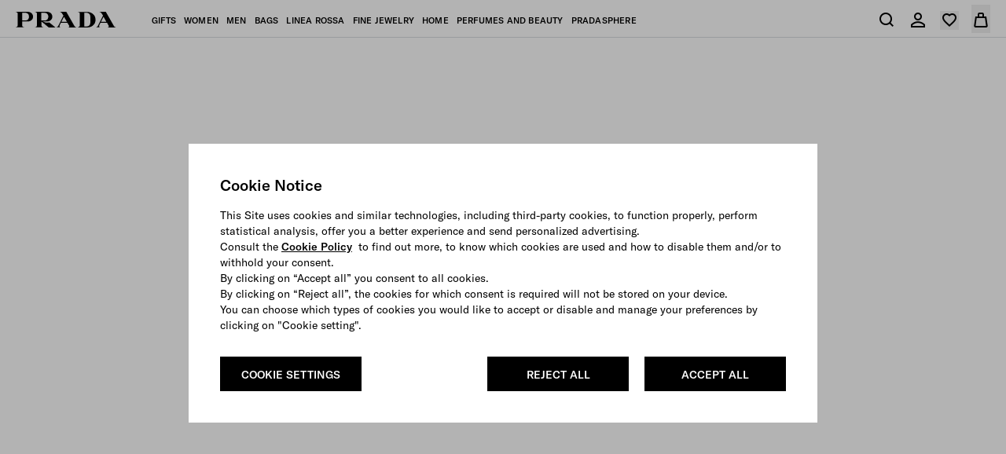

--- FILE ---
content_type: application/javascript
request_url: https://www.prada.com/0wRq6X/NvkC/6/v/RQbZyPCwKnANAr4/maELb8JDSDzJ0Gzi/CA5MPg/YwI/7cWYacgcB
body_size: 163691
content:
(function(){if(typeof Array.prototype.entries!=='function'){Object.defineProperty(Array.prototype,'entries',{value:function(){var index=0;const array=this;return {next:function(){if(index<array.length){return {value:[index,array[index++]],done:false};}else{return {done:true};}},[Symbol.iterator]:function(){return this;}};},writable:true,configurable:true});}}());(function(){pM();function UsC(){Nm=+ ! +[]+! +[]+! +[]+! +[]+! +[]+! +[],c5=! +[]+! +[],wD=+ ! +[]+! +[]+! +[],cJ=[+ ! +[]]+[+[]]-[],CK=+[],x8=! +[]+! +[]+! +[]+! +[],JQ=[+ ! +[]]+[+[]]-+ ! +[]-+ ! +[],MW=+ ! +[]+! +[]+! +[]+! +[]+! +[],AB=[+ ! +[]]+[+[]]-+ ! +[],pJ=+ ! +[],lC=+ ! +[]+! +[]+! +[]+! +[]+! +[]+! +[]+! +[];}UsC();UmC();var sd=function ds(wk,QG){var mp=ds;var Fs=V3(new Number(EQ),Vm);var Xd=Fs;Fs.set(wk+pJ);for(wk;Xd+wk!=J2;wk){switch(Xd+wk){case Af:{var Gq=QG[CK];Zp.push(j7);var UG=Iq(cH,[c7()[WR(Sn)](q7,kE,jb,pq,IE,Ct),Gq[cR]]);lb(t7[IE],Gq)&&(UG[DE()[Nt(lp)](BL,Aq,kb,Hn(Hn([])))]=Gq[IE]),lb(Rq,Gq)&&(UG[dn()[db(H3)](vG,Hn(IE),vk)]=Gq[Rq],UG[DE()[Nt(BR)].call(null,Ds,YR,Ls,z7)]=Gq[Dk]),this[DE()[Nt(ME)].apply(null,[Fk,np,jG,tv])][Ik()[Os(Sn)](kk,vk)](UG);Zp.pop();wk-=DB;}break;case RJ:{wk-=RM;return Zp.pop(),En=fL[nq],En;}break;case zg:{Zp.pop();wk-=QJ;}break;case N8:{wk-=T;for(var x7=t7[IE];vs(x7,QG[dn()[db(cR)].call(null,Rb,Ok,U6)]);x7++){var c6=QG[x7];if(m3(c6,null)&&m3(c6,undefined)){for(var FE in c6){if(EW[dn()[db(t3)](Ev,Fv,Cd)][dn()[db(dL)].apply(null,[Yd,wG,jv])][Ik()[Os(Fv)].apply(null,[t6,TR])].call(c6,FE)){I6[FE]=c6[FE];}}}}}break;case mF:{EW[dn()[db(hk)](Kp,jp,kL)][Ik()[Os(dE)].call(null,HL,zR)]=function(Od){Zp.push(Hq);var K6=Ik()[Os(hk)](mQ,vR);var zE=kd(typeof dn()[db(Fv)],L3([],[][[]]))?dn()[db(CL)](f6,Lk,jt):dn()[db(qq)](j7,q7,Sk);var c3=EW[DE()[Nt(IR)](vk,ls,pq,tv)](Od);for(var rt,qv,In=cR,wm=zE;c3[DE()[Nt(dL)](v3,LN,wR,hq)](Vt(In,cR))||(wm=Ik()[Os(qx)](Lb,hY),PS(In,IE));K6+=wm[DE()[Nt(dL)](v3,LN,g9,kb)](V1(pq,qY(rt,Z1(dL,XY(PS(In,t7[IE]),dL)))))){qv=c3[DE()[Nt(qq)](fU,Ev,UZ,R4)](In+=Nh(t7[Rq],CL));if(tr(qv,F1)){throw new El(kd(typeof jX()[rh(Rq)],L3(Ik()[Os(hk)].apply(null,[mQ,vR]),[][[]]))?jX()[rh(Rq)].apply(null,[Zx,xU,bI,Wl,Er,r9]):jX()[rh(IE)](jr,wc,IV,Hn(Hn(cR)),IZ,Hn(Hn({}))));}rt=Vt(Rh(rt,dL),qv);}var hX;return Zp.pop(),hX=K6,hX;};wk+=lJ;}break;case AJ:{var I6=EW[dn()[db(t3)].call(null,Ev,Wl,Cd)](DP);wk-=cO;}break;case Y5:{var El=function(NY){return ds.apply(this,[Mg,arguments]);};Zp.push(G9);wk-=QM;if(kd(typeof EW[Ik()[Os(dE)](HL,zR)],GS()[cP(cR)](rj,dL,wz,GY))){var WV;return Zp.pop(),WV=Hn(Hn(CK)),WV;}El[dn()[db(dL)](RY,jp,jv)]=new (EW[Ik()[Os(gx)](gY,L9)])();El[dn()[db(dL)](RY,pq,jv)][GS()[cP(IE)].call(null,lp,CL,ZX,Q1)]=dn()[db(jP)].apply(null,[fh,vh,WX]);}break;case YB:{wk-=gf;var UI;return Zp.pop(),UI=I6,UI;}break;case fm:{var sX=QG[CK];var nV=QG[pJ];var dY=QG[c5];Zp.push(EU);EW[dn()[db(t3)](n7,gr,Cd)][Ik()[Os(rI)](kT,x9)](sX,nV,Iq(cH,[kd(typeof Ik()[Os(G9)],'undefined')?Ik()[Os(Rq)](kj,S9):Ik()[Os(Tc)].call(null,gE,A9),dY,Ik()[Os(VV)](lS,nS),Hn(cR),DE()[Nt(jP)](tS,O2,Ll,Ct),Hn(cR),dn()[db(VV)](sS,P4,XI),Hn(cR)]));var Yr;return Zp.pop(),Yr=sX[nV],Yr;}break;case qK:{var DP=QG[CK];var Vj=QG[pJ];Zp.push(tP);wk+=bF;if(kd(DP,null)||kd(DP,undefined)){throw new (EW[DE()[Nt(VV)](kx,sh,nS,vx)])(dn()[db(rI)](V9,xc,JT));}}break;case t5:{var HP=QG[CK];var l1=QG[pJ];Zp.push(Zl);if(m3(typeof EW[dn()[db(t3)](Bc,lp,Cd)][dn()[db(N1)].apply(null,[J9,Hn(Hn([])),Th])],GS()[cP(cR)].call(null,rj,dL,Bj,r9))){EW[dn()[db(t3)](Bc,xr,Cd)][Ik()[Os(rI)](k9,x9)](EW[dn()[db(t3)].call(null,Bc,fj,Cd)],dn()[db(N1)].call(null,J9,wc,Th),Iq(cH,[Ik()[Os(Tc)](HT,A9),function(DP,Vj){return ds.apply(this,[hQ,arguments]);},dn()[db(VV)](Uh,lP,XI),Hn(Hn(pJ)),DE()[Nt(jP)](tS,Fh,r9,bU),Hn(Hn({}))]));}(function(){return ds.apply(this,[zf,arguments]);}());wk-=jF;Zp.pop();}break;case s5:{wk-=KM;var qz=QG[CK];Zp.push(kh);var EY=qz[BY()[CV(dL)].call(null,cR,pV,EZ,Sn)]||{};EY[dn()[db(vk)](Tn,Hn(Hn(cR)),W9)]=m3(typeof BY()[CV(gx)],'undefined')?BY()[CV(fj)](Ok,vV,gX,q7):BY()[CV(IR)](Rl,xr,zZ,CL),delete EY[Ik()[Os(63)](1502,42)],qz[m3(typeof BY()[CV(LV)],'undefined')?BY()[CV(dL)](cR,H3,EZ,Sn):BY()[CV(IR)].apply(null,[kS,hk,dr,sT])]=EY;Zp.pop();}break;case Df:{var fL=QG[CK];var nq=QG[pJ];var DT=QG[c5];Zp.push(Eh);wk+=kC;EW[dn()[db(t3)](Rd,Hn([]),Cd)][m3(typeof Ik()[Os(Ls)],L3([],[][[]]))?Ik()[Os(rI)].call(null,R7,x9):Ik()[Os(Rq)](Zr,Lx)](fL,nq,Iq(cH,[Ik()[Os(Tc)](Js,A9),DT,Ik()[Os(VV)].apply(null,[Rj,nS]),Hn(cR),DE()[Nt(jP)](tS,Nd,Hn(cR),BU),Hn(cB[dn()[db(jZ)](RX,Hn(Hn(cR)),x9)]()),dn()[db(VV)](L4,bI,XI),Hn(cR)]));var En;}break;case j8:{var xj=QG[CK];wk-=jf;Zp.push(O1);var TI=Iq(cH,[c7()[WR(Sn)].call(null,q7,kE,Gh,VV,vx,bU),xj[cR]]);lb(IE,xj)&&(TI[DE()[Nt(lp)](BL,Tr,Hn(Hn([])),Hn(Hn(cR)))]=xj[IE]),lb(Rq,xj)&&(TI[dn()[db(H3)].call(null,M1,Hn({}),vk)]=xj[Rq],TI[DE()[Nt(BR)].apply(null,[Ds,bZ,qq,MZ])]=xj[Dk]),this[DE()[Nt(ME)](Fk,kV,v4,Hn({}))][Ik()[Os(Sn)].apply(null,[X4,vk])](TI);Zp.pop();}break;case KB:{var B4=QG[CK];wk+=Og;Zp.push(LT);var jh=B4[BY()[CV(dL)](cR,HL,Ir,Sn)]||{};jh[dn()[db(vk)](V7,dE,W9)]=kd(typeof BY()[CV(kX)],L3(Ik()[Os(hk)].call(null,C,vR),[][[]]))?BY()[CV(IR)].call(null,EX,nX,MU,ll):BY()[CV(fj)].call(null,Ok,G9,Tr,q7),delete jh[Ik()[Os(63)](1504,42)],B4[BY()[CV(dL)](cR,JV,Ir,Sn)]=jh;Zp.pop();}break;case LB:{var NY=QG[CK];Zp.push(Ih);this[m3(typeof Ik()[Os(Tc)],'undefined')?Ik()[Os(hV)](fr,KU):Ik()[Os(Rq)](KU,Lz)]=NY;Zp.pop();wk-=B5;}break;case SD:{var M4=QG[CK];Zp.push(dU);wk-=SJ;var N9=Iq(cH,[m3(typeof c7()[WR(CL)],L3([],[][[]]))?c7()[WR(Sn)].call(null,q7,kE,dr,L9,kX,nX):c7()[WR(q7)](CY,SY,DV,vk,Hn(cR),vk),M4[cR]]);lb(IE,M4)&&(N9[DE()[Nt(lp)](BL,Cx,N1,HL)]=M4[IE]),lb(Rq,M4)&&(N9[dn()[db(H3)].call(null,Y9,TR,vk)]=M4[Rq],N9[DE()[Nt(BR)](Ds,gP,N1,Fv)]=M4[Dk]),this[DE()[Nt(ME)](Fk,ET,Hn({}),Ll)][kd(typeof Ik()[Os(xc)],L3([],[][[]]))?Ik()[Os(Rq)](Pj,dh):Ik()[Os(Sn)](mj,vk)](N9);Zp.pop();}break;case rg:{var Nl=QG[CK];var Zc=QG[pJ];var bx=QG[c5];wk+=TK;Zp.push(A9);EW[m3(typeof dn()[db(Th)],'undefined')?dn()[db(t3)].apply(null,[Bp,Hn(Hn(IE)),Cd]):dn()[db(CL)].apply(null,[Gh,Ll,kP])][m3(typeof Ik()[Os(tx)],L3('',[][[]]))?Ik()[Os(rI)](HZ,x9):Ik()[Os(Rq)].apply(null,[mr,UU])](Nl,Zc,Iq(cH,[Ik()[Os(Tc)].apply(null,[qP,A9]),bx,Ik()[Os(VV)].call(null,Jz,nS),Hn(cB[dn()[db(jZ)](EI,Ct,x9)]()),DE()[Nt(jP)].call(null,tS,HI,Hn(Hn([])),qx),Hn(cR),dn()[db(VV)](w1,HV,XI),Hn(cR)]));var YU;return Zp.pop(),YU=Nl[Zc],YU;}break;case LW:{var jj=QG[CK];Zp.push(fh);var j9=jj[BY()[CV(dL)].apply(null,[cR,CL,k4,Sn])]||{};j9[dn()[db(vk)](Kd,g9,W9)]=BY()[CV(fj)].call(null,Ok,wc,Un,q7),delete j9[Ik()[Os(63)](1871,42)],jj[BY()[CV(dL)](cR,Q1,k4,Sn)]=j9;wk-=GW;Zp.pop();}break;}}};var Nm,cJ,MW,lC,CK,AB,wD,c5,JQ,pJ,x8;var Rx=function(){var Zz;if(typeof EW["window"]["XMLHttpRequest"]!=='undefined'){Zz=new (EW["window"]["XMLHttpRequest"])();}else if(typeof EW["window"]["XDomainRequest"]!=='undefined'){Zz=new (EW["window"]["XDomainRequest"])();Zz["onload"]=function(){this["readyState"]=4;if(this["onreadystatechange"] instanceof EW["Function"])this["onreadystatechange"]();};}else{Zz=new (EW["window"]["ActiveXObject"])('Microsoft.XMLHTTP');}if(typeof Zz["withCredentials"]!=='undefined'){Zz["withCredentials"]=true;}return Zz;};var c1=function(){return Aj.apply(this,[cJ,arguments]);};var wI=function(Mz){return ~Mz;};var Xz=function(XX){var l9='';for(var MS=0;MS<XX["length"];MS++){l9+=XX[MS]["toString"](16)["length"]===2?XX[MS]["toString"](16):"0"["concat"](XX[MS]["toString"](16));}return l9;};var Aj=function NV(zI,nz){var tU=NV;while(zI!=zf){switch(zI){case sm:{var mY=Cz[vz];zI=LC;for(var UV=cR;vs(UV,mY.length);UV++){var CP=lx(mY,UV);var HS=lx(MT.dK,W1++);NI+=TU(LD,[Vt(V1(wI(CP),HS),V1(wI(HS),CP))]);}}break;case jg:{var LI=mP[SS];var CS=cR;while(vs(CS,LI.length)){var Z4=lx(LI,CS);var lr=lx(XU.pK,IY++);nr+=TU(LD,[V1(Vt(wI(Z4),wI(lr)),Vt(Z4,lr))]);CS++;}zI+=nJ;}break;case LC:{zI-=Qf;return NI;}break;case D5:{var Y1=nz[x8];zI=M5;var fZ=nz[MW];if(kd(typeof Oh,OS[Dk])){Oh=xx;}var ZV=L3([],[]);}break;case tC:{zI-=qB;return ZV;}break;case JK:{zI+=AW;while(tr(Sz,cR)){if(m3(Mj[OS[Rq]],EW[OS[IE]])&&Kr(Mj,Oh[OS[cR]])){if(GP(Oh,xx)){ZV+=TU(LD,[SV]);}return ZV;}if(kd(Mj[OS[Rq]],EW[OS[IE]])){var pZ=Xj[Oh[Mj[cR]][cR]];var mU=NV(C5,[Mj[IE],Sz,pZ,t3,L3(SV,Zp[Z1(Zp.length,IE)]),Hn([])]);ZV+=mU;Mj=Mj[cR];Sz-=Iq(s8,[mU]);}else if(kd(Oh[Mj][OS[Rq]],EW[OS[IE]])){var pZ=Xj[Oh[Mj][cR]];var mU=NV(C5,[cR,Sz,pZ,Hn({}),L3(SV,Zp[Z1(Zp.length,IE)]),G9]);ZV+=mU;Sz-=Iq(s8,[mU]);}else{ZV+=TU(LD,[SV]);SV+=Oh[Mj];--Sz;};++Mj;}}break;case mH:{var WT=nz[CK];var sj=nz[pJ];var vz=nz[c5];var NI=L3([],[]);zI=sm;var W1=PS(Z1(WT,Zp[Z1(Zp.length,IE)]),rx);}break;case Sm:{zI-=g5;for(var l4=cR;vs(l4,Wr.length);++l4){dn()[Wr[l4]]=Hn(Z1(l4,CL))?function(){return Iq.apply(this,[OQ,arguments]);}:function(){var AU=Wr[l4];return function(p1,bY,hl){var sZ=MT(p1,Hn(Hn(cR)),hl);dn()[AU]=function(){return sZ;};return sZ;};}();}}break;case s8:{var XV=nz[CK];MT=function(vI,dj,mT){return NV.apply(this,[mH,arguments]);};zI=zf;return UY(XV);}break;case lH:{return [t3,CL,Al(CL),Al(qx),qq,Al(Rq),Ok,Al(PV),IR,Al(JZ),rI,Al(Rq),Rq,CL,PV,Al(rx),Al(IE),Al(IR),PV,Al(fj),Al(CL),Sn,cR,Al(Sn),q7,Al(IE),fj,Al(nX),hk,Al(Sn),Al(LV),BI,nX,cR,Al(N1),q7,Al(Rq),Rq,Al(Dk),fj,Al(fj),Al(t3),t3,Al(Dk),Al(N1),Al(Dk),hk,Al(Rq),IR,Al(v4),[cR],hV,PV,cR,IE,fj,Al(lP),tv,Al(Rq),IR,cR,Al(zS),xr,Al(xr),tv,hk,Al(IR),N1,cR,Al(wG),xr,N1,Al(wG),xr,Al(xr),sz,kX,Al(Ok),Al(IR),rx,[fj],VV,Al(PV),[Ok],Al(lP),kb,hV,hk,Al(hk),PV,Al(rx),rI,Al(fj),Dk,Al(jP),Al(N1),Al(Dk),Al(BU),fj,Al(Dk),TR,Al(dL),hk,IE,Ok,dL,Al(rI),Al(dL),t3,Al(IR),IE,Al(jP),gx,Al(q7),fj,q7,Al(G9),G9,Al(tv),HL,N1,Al(fj),Al(nX),Al(P4),Al(Ok),sz,Al(fj),dL,Dk,Al(Ok),Al(IE),Al(C4),Al(JZ),lp,VV,Al(Dk),Al(pV),wG,IE,Al(Rq),Al(hk),fj,Al(Ok),Al(tV),lP,Al(fj),Al(dx),Fk,Dk,Al(pV),pV,hk,Al(IR),t3,Al(IR),IE,Al(IE),Al(Hr),tv,t3,Al(IE),q7,Al(rI),dL,fj,fj,Al(wG),tv,fj,Al(Ok),rx,Al(rx),Rq,rx,Al(kX),PV,IE,Al(wG),dx,q7,Al(IE),Al(IE),Al(Sn),Al(fj),IE,Al(pV),dx,Al(hk),Al(sz),lP,Al(t3),Al(Dk),Al(pV),GY,jP,rI,Al(IR),fj,Al(Q1),Al(rx),g9,Al(rx),PV,Al(Ok),Al(Rq),Al(z7),Rq,IR,Al(C4),BI,Ok,Al(IE),Al(hk),Al(LV),kb,Al(dL),Al(IR),Dk,PV,Al(gx),N1,PV,[t3],Al(PV),Rq,Rq,q7,Al(IE),Al(IR),IE,Al(Dk),nX,Al(bU),JZ,VV,xc,Dk,IR,Al(H3),xc,fj,Al(Dk),rI,Al(rI),fj,Sn,Al(Dk),Al(kX),rI,Al(rx),fj,Al(vh),nS,Al(rx),hk,q7,Al(tv),cR,Dk,Al(Rq),kX,Al(G1),rx,rx,Al(rx),t3,Al(dL),kX,Al(kX),PV,Al(nX),PV,[t3],Al(nX),BI,Dk,Al(Ok),Al(q7),PV,Al(IR),rx,[nX],Al(GY),[kX],Al(Rq),Al(t3),rI,[fj],wR,fj,Al(IR),Al(Dk),Dk,Al(q7),Al(Rq),rI,[fj],Al(PV),[Ok],kb,VV,Al(IE),Al(fj),Al(hk),Dk,Dk,cR,Al(Rq),kX,Al(qx),rx,Ok,Al(Ok),dL,Al(dL),kX,Al(Rq),Ok,Al(nS),dE,Al(CL),Dk,IE,PV,Al(GY),bU,Dk,Al(nS),[kX],IE,Al(IE),CL,IE,Al(IE),IE,v4,rx,Al(IR),PV,Al(rx),Al(PV),Al(hk),rI,[Ok],[cR],hk,Sn,Al(t3),vh,IR,Al(PV),Dk,Al(pV),wR,v4,kX,Al(Dk),Al(PV),Al(IE),rI,fj,cR,Al(hk),PV,Al(C4),dE,CL,Al(Rq),IE,t3,zl,cR,Al(CL),Al(Ok),Al(jP),rx,BI,Al(lp),qX,cR,Al(Dk),Dk,rI,Rq,Al(v4),G9,Al(dL),Al(rx),PV,[nX],Al(BI),cR,Al(t3),Al(fj),IE,kX,Al(rI),dL,Dk,N1,IE,IE,Al(fj),VV,Al(hk),dL,Al(hV),IR,IR,hk,Al(Lk),fj,fj,IR,Al(nX),VV,Ok,[Rq],[Rq],t3,cR,Al(CL),Al(ME),rx,Al(dL),cR,t3,t3,Al(Dk),Dk,Dk,Al(vx),wR,IR,CL,Al(t3),Al(tv),cR,Rq,Al(fj),Al(IE)];}break;case OQ:{return [[Rq,Al(rx),PV,jP,cR,PV,Al(zl),GY,Al(IE),cR,Al(hk),Al(Rq),rx,Al(IR),q7,Al(IE)],[],[cR,cR,cR,cR],[],[],[Al(IR),q7,Al(IE)],[],[dL,Al(fj),Al(Rq),rx],[],[],[],[],[CL,Al(PV),Al(q7),Rq],[],[Al(Sn),IR,Al(Rq)],[lp,Al(IE),Al(fj)]];}break;case D:{while(vs(zz,pT.length)){DE()[pT[zz]]=Hn(Z1(zz,Ok))?function(){return Iq.apply(this,[XD,arguments]);}:function(){var Dz=pT[zz];return function(T9,bS,fz,Kh){var FX=XU.apply(null,[T9,bS,Hn(Hn([])),Ct]);DE()[Dz]=function(){return FX;};return FX;};}();++zz;}zI=zf;}break;case xQ:{return [rx,Al(dL),Al(Ok),PV,q7,Al(fj),Al(Rq),IE,rx,Al(PV),Al(q7),Rq,Al(wR),[hk],IE,N1,Al(rx),hk,Al(qq),[q7],Al(vh),kb,IR,Al(Ok),[dL],fj,Rq,fj,Al(IE),nS,Al(IR),nX,Al(dL),[Dk],Al(IE),qq,q7,Al(wR),wR,Al(rI),Dk,Al(pV),xc,Fv,hk,Al(nX),Al(P4),HY,fj,Al(IR),Al(fj),jP,Al(Dk),t3,Al(fj),Al(GY),G9,cR,Al(Rq),Al(Rq),kX,Al(zl),kb,Al(Ok),dL,[Dk],Al(IE),Al(nS),z7,Al(vk),rI,t3,Al(dL),LV,Al(Rq),IR,cR,Al(Ok),Al(IE),Al(rx),N1,Ok,Al(Ok),hk,Al(fj),t3,Al(dL),hk,Al(Sn),Al(hk),N1,Al(Ok),Al(IE),[dL],Al(q7),Al(IE),BU,Al(hk),Al(rx),hk,[Rq],PV,Al(dL),Al(N1),Al(Dk),fj,fj,Al(q7),rx,Al(Sn),Rq,PV,Al(rx),hk,Al(hk),kX,hk,fj,Al(tv),G1,kX,hk,[Rq],Al(rI),IE,dE,Al(qq),Al(fj),Ok,Al(Ok),dL,[Dk],Al(vk),BU,Al(Lk),[q7],fj,Al(rI),Sn,Al(Dk),Sn,Al(IR),Al(kX),kX,Al(IE),Al(q7),fj,q7,Al(kX),PV,Al(hV),[q7],PV,Al(IR),jP,jP,Al(jP),dL,Dk,Al(G1),dE,CL,Al(Rq),IE,t3,Al(rx),Ok,Al(qX),GY,Al(IR),IE,Al(Ok),fj,tV,Al(UZ),Ok,PV,cR,Al(Dk),Dk,hk,fj,Al(gx),kX,hk,[Rq],Al(nX),hk,fj,Al(CL),Dk,Al(vx),[hk],Al(dL),qX,Al(C4),cR,cR,Ok,Al(dL),Al(IR),Dk,PV,Al(zl),GY,q7,Al(Ok),q7,Al(IE),Al(IE),Rq,q7,Al(Rq),Al(nX),Lk,Al(fj),Al(t3),LV,Ok,Al(hk),Al(jP),IR,hk,Al(Lk),VV,Al(nX),hk,q7,[cR],Al(fj),IE,[cR],Al(Rq),Ok,Al(qX),vh,Al(t3),Al(IE),dL,Al(Ok),Al(q7),Al(q7),Rq,nX,Al(Lk),fj,Al(Ok),PV,Al(Ok),Al(Rq),Al(IE),Al(Rq),IR,Al(hk),N1,Al(hk),Al(IR),rI,Al(kX),Al(gx),Sn,Ok,Al(hk),cR];}break;case xm:{Dl=[[CL,Al(fj),IE,CL],[],[Al(Sn),IR,Dk],[Al(dL),hk,q7],[],[],[TR,Al(hk),Al(IR)],[],[Al(t3),N1,Al(dL)],[dE,rI,Al(rI)]];zI=zf;}break;case M5:{SV=Z1(Y1,Zp[Z1(Zp.length,IE)]);zI=JK;}break;case cJ:{var pT=nz[CK];Yx(pT[cR]);zI+=nm;var zz=cR;}break;case C5:{var Mj=nz[CK];var Sz=nz[pJ];var Oh=nz[c5];var WY=nz[wD];zI+=L2;}break;case lO:{for(var Wh=cR;vs(Wh,SI.length);++Wh){Ik()[SI[Wh]]=Hn(Z1(Wh,Rq))?function(){return Iq.apply(this,[JQ,arguments]);}:function(){var OP=SI[Wh];return function(Qx,dX){var Iz=MX.apply(null,[Qx,dX]);Ik()[OP]=function(){return Iz;};return Iz;};}();}zI=zf;}break;case P5:{var Wr=nz[CK];UY(Wr[cR]);zI+=Y2;}break;case nK:{zI=zf;return nr;}break;case RH:{zI=lO;var SI=nz[CK];ZU(SI[cR]);}break;case x8:{var SS=nz[CK];var N4=nz[pJ];zI=jg;var kZ=nz[c5];var MY=nz[wD];var nr=L3([],[]);var IY=PS(Z1(N4,Zp[Z1(Zp.length,IE)]),jP);}break;case qD:{var gz=nz[CK];XU=function(dP,bh,rX,n9){return NV.apply(this,[x8,arguments]);};zI=zf;return Yx(gz);}break;case CK:{return [t3,Al(Rq),Dk,Al(CL),Al(Ok),kX,[Dk],IE,Dk,Al(fj),Al(t3),IR,Al(kX),Al(Dk),cR,Ok,IE,cR,Al(IE),Al(Rq),rx,Al(IR),PV,Al(rx),Al(rx),TR,Al(hk),Al(IR),Al(Ok),kX,cR,Al(kX),PV,Al(zl),GY,q7,Al(Ok),q7,[cR],Al(ZY),HY,fj,Al(dL),hk,Rq,dL,GY,Al(IE),fj,IE,Al(Rq),Dk,Al(N1),rx,Al(fj),Dk,Al(nX),hk,q7,mx,cR,Al(dL),fj,Al(Ok),Al(pV),TR,Fv,rx,Rq,Al(t3),Al(ZS),xc,Fv,hk,Al(nX),Al(P4),HY,fj,Al(Fk),Dk,CL,hk,fj,Al(IR),Al(Dk),Dk,hk,IE,IE,Al(IE),Al(v4),dE,fj,Al(hk),Al(Rq),kX,Al(tV),lp,Sn,Al(Rq),Al(fj),Al(tv),Rq,Rq,Al(IE),Al(Dk),Al(q7),VV,Al(CL),Al(fj),Rq,cR,Rq,nX,cR,Al(Sn),Al(Ok),Ok,Dk,Al(Dk),IR,fj,Al(zS),ZY,rx,Al(rx),hk,q7,Al(IE),Al(IE),Al(IR),hk,Al(Dk),Al(q7),dL,Al(nX),fj,Al(Sn),IR,dL,Al(G1),Lk,t3,IE,Al(IR),Al(qx),[CL],Dk,cR,PV,Al(IR),N1,IE,Al(dE),Sn,rI,Al(IR),hk,Al(nS),vk,Al(Ok),PV,Rq,IE,Ok,Al(Ok),Rq,Al(q7),rI,Al(kX),Al(t3),Lk,Al(CL),Ok,Al(dL),Al(zl),Dk,Sn,Al(rx),rx,hV,hk,Al(hk),PV,Al(rx),rI,Al(fj),Dk,Al(kX),rI,Al(t3),IR,Al(wR),wR,fj,Al(qx),hV,Al(rx),Rq,dL,Al(fj),Sn,TR,Al(Rq),Al(IR),Al(BU),VV,PV,Al(PV),q7,Al(Rq),PV,Al(Rq),Al(nX),PV,Al(bU),BU,q7,Al(vk),wR,Al(fj),cR,IE,hk,[cR],Al(BI),BI,dL,Rq,Dk,Ok,Al(Rq),kX,Al(qx),rx,Ok,Al(Ok),dL,Al(dL),kX,Al(Rq),Ok,Al(nS),dE,Al(CL),Dk,IE,PV,Al(GY),bU,Dk,Al(bU),TR,Al(Rq),Al(Dk),fj,Al(hk),IE,Al(Rq),Al(PV),cR,kX,rI,Al(t3),Dk,Al(dL),Al(VV),gx,CL,IE,Al(xc),dE,rI,Al(rI),[CL],Al(Ok),Al(CL),PV,Al(IR),CL,Al(dL),Al(IR),jP,Al(IE),Al(hk),[cR],Sn,Dk,Al(hk),Al(CL),hk,q7,Al(rI),rI,[Dk]];}break;}}};var AV=function(RI){return EW["Math"]["floor"](EW["Math"]["random"]()*RI["length"]);};var Nh=function(Qh,M9){return Qh/M9;};var dS=function(xZ){var xS=1;var Kz=[];var E4=EW["Math"]["sqrt"](xZ);while(xS<=E4&&Kz["length"]<6){if(xZ%xS===0){if(xZ/xS===xS){Kz["push"](xS);}else{Kz["push"](xS,xZ/xS);}}xS=xS+1;}return Kz;};var z4=function(){return [":\'V\x40/UDP3,NV"," \n:/rM#!QO",":)\b-\"LF",">%FN;","B7\x3fbV. ^<","V3$_M","Z","W)JU","P+\b03","(F!\r3","^,.LR94gEB3,","M7","G&%","0;GS7","%\"]","&E","wo\x07kjfqc4\rv\'\v9%+\tem","+*PF32","\'-KE\".",",\x40\'\b:","U U",">ZH\x00G<\n-","\x3fZ<\n","!\x07<\x3fjD7\"TDP4JA(_","gKl",">FR3\'G<","D\"9|R%V+\b","",":G","Pvx","FS=;F","\'","a","<\t<\x3fqT4","3\'rI7(LNN",";.Zn0","#CR4QWB3(wI,]","\x07\rWI)=A \f.8",">,G","*FR>,E->+*","#\x40UQ&.Wg*X=+\n\b\b=.CU/UDP3,NV","6.LU","i\vtdO\" FH","kUQ.#D","\tKDO\"#JSF9\f/.F","E","VF%>WI\b,","%3[BF4>","~t","<\t<.","DS9+","^LY"," LS\t,^8","P3,QR",">\b\x3fVS","\x40J,]7\x3f","+WOW/",";5/\v","P +","J!\x3fBK","A\x40:%~NM3\x00FR\b P",")KU8#KR","G;F:","Y F","\f\b\'GL3(LcZ)","\'HSb7M` T:","\x3fPX(LSJ\">","0(A\v:G","$R\x07%","HP$NC<GF\b).",":6\'G","+#PN!","}~!#ZEQ.;FT%:P\x07\'#9>LB\"/WO","\'Z0\x3f\x40v0YMJ#mFH$/\x07$D\"\x3fHD(QK:\x40!42.",",;CO","#Zd[qya\'V\x07/\x07Z,3>EH8f{NM3,JH;","\t\b-.GU\"\\SF4>","M","9#N","PD%3TUm& F","V","P;&","uf)Y","7%B","ED\"\x07LUQ./VR","\vi","*FR2,R\"\t9MV%#JeB3,","%RR","~|0(AB\b E<4%79",">;","+","y}.vz|","/:9TH5#oNQ,(Qe\'G\'","7!VA\'w:\n","LR\"\'TMw5$DA;","l+\t6=GS3VBD\"/","&^","VHW>msJ0V\x07","-$WO2","/GW/\x40DO,WO","tn$OiH{I","$Z","","\r.CM*YXF5muC\b:Z K**,KO","AI3%SrW(\x3fBAF:\n)8%CM","SC\b/\\\x07#\n:","","\x00",",_#\b>NM\"","8GB$#L","k>\x40","\x40\r-","UE$","Z8","F32\x40N\"=BB\t","mlmu7OE","\x4054SR","AN8 QFV5,AJ","ZSL0>FT","/^+%\b>9ED\"5",".&F&.\f1\x3f","1\"GE","&)Gc\f,]\t\b:%GS","^#\b","\f09V","d","KUP",".#SS","KE30QOFgLH,]n/-2RU\x3f)Vn()VJ","!\b:%V","","9>LB\"/WOo*FRZ`\f!1\x3fuH8\"WV\veSiof7\\$x_\bifdzM&9JPiP*&!L\vE","KB$)KNE3ml\x40 Pn\'\n:krM#!HM","OH","-\n:/rI7(LNN","e","\"OT:","B\x40,A9!\b","\r=,N","$#LTQ)","\t\b-\"LF\x3f A","G$\'UDP","#\x00<GC24QWF5PE\b C\r","\r","=MH5#msj","OR\'\x40uL2.Kv ]=",";\'\x40uL2.Kv ]=","RV5","i*;J$ft\x07yLq*rd9\br\x3f:8J9gh\x07SUja+.r6>ccf\x07|pg3\fb;\'b4\x00*,Lse2\x07ya%bh;4\n:;2\n`yob\v}bb+\fG4[;\nl`vyer9bgJ\vg$%;-o\nfpy`rg4\baE/+>\nc,i`mg>p*C.9co\x00\b`g\tWg;yq9*4={ce\x07`bw\fkw;\x07r9~*>-/c`f\x07pb\t\ft;\rb7:*;L-s`\x07qbeB;\b44:;2`|Eb}bv+\b}4[;8\rl`vyerbeJ\bw$\f%;=fDp\byq\tre\brE/+=\ngiem\fg6r; J=`\x07\b`I\fmg=yr1.={`m\x07\x07v`uw\fgw>-r4~*\f-ctf\x07|pf~\fb8+b4\x00*+Ls`o\x07ybpbh;4\n:;\ns0yob}bb+\r}4[;\nl`vyerbgJ\b$%;)o\nfp\by`/rg4\bgE/+>f\ncqi`mg>u*J>\x07co\b`gmg;yr\x07*4={ce\x07L`bw\fgw;\x07r1~*>-\x3fc`o^pb\t\fw;\rb4\x00*;L)s`\x07bg;\b4:;2`yb}an+\b}4[;8l`vyOrbmJ\bw$\r%;=o\tzp\byi\tr`4\brE+=\nmicm\fg6r;-J=fE\x07sE\fss<,r4\r8J\nj\n\tIQw\fa\r;\vT|%;=9,c7iw\bg8.}**;8Rg\x00\ni`s\vFg;\nb&);;<\nc`\vgK\fblv0<\x3f5\nNQicz*be\"y7#=&mf\x07zb\x07gi\x3f\x00r7|\x07&udy`i4bg<}r4)9\nxV\x07yQk((bg9t698uB\x07yjDw\fd\br6[g,c`\x07scF\f`uJ!\x074!/\n`D\x07{vH3bv/\bV4(\tco\x07iFbHR8\b{*\fE`$wV~qI+\buA*0/\fyHM\x07y`b=zLq\x3f\x00r4 -\t`\fYr \fbJ0b4\b_;=xx\x07bVb\fZv,r4\r1=&k\ncke\b`a\"\fbe\"yA*0/\f{cc\x07{Yy0\fbg\x00b4\f;=1/LU y`b\tbT<}r48)H\bxV\x07yRus\fblA26*6:1\nc`)`Fb&WoJ\bqA*,><%hI3q`au!Yw\"J,\x07;=8``T`r\fb8}r4/52\nG`\x00iyi>{J9\br>\bJ:&(OgcybAbd/z4*;\x3fJ\x07rJy5\n[g6K4\f;=8\nc`{`b\r:vs\x3f\b]sV",",G%<+2RD ","\b","!>/GO2",">\x40","\t\b:*NU>TTD.#nG C\x00\"\n0%","QK%J","81","RTvvZ03VBW.\"MaA\\5\b*9L\"{GV).WO\'Hs\f:$D\x3fUCL+k\t0^!\x07XAb\x3f[Q3)^p> AIgZ+\b09G#([UJ(#\vRS2A:\b\x3f[Q3)^W:wES*G!R\bv0PD\"3JO3k<]:}vU/6]NEgZK&_ShT0%QU$3[UL5p)0^!\x07\\Z+j\x3fUCL+cST=\\7C}8[L4)T34SC/3GT-b_G#([UJ(#TR`HW;\\,\x3fPH52Qz+VH=Z CS\x07-.VT$(D^|;BTZ,3GA)HD52QQ(9LR9VY!VR7*Qn!(hSL7(QReZH\t<\x3f\fE3 QOF\x3fLV;G\f2\t1(VH9(U5aF=h\x07VR)*NT3;\x40e+VH=Z IGA+2RD9 rZ*/LJEJ,F$6Tk\'HW\"\x3fBR;O\tl+:+.P\x40\")J$pB\b:J-\"-*VN$:Dc\x07,P_*z+\b09\x00\r:{YW(WT\'T!/\f\x00}\vbU9LSJ)*wGk\b;\b6$L0nL\rQk(\n]\b,G\x00<Z3=!GB\"h\\DE.#Fv\b&C<T+gP\r-0YMV\"wF\n\'F+3.\x00fj[NM!$DS\b(Q+Q[Ls<PH\"\'ZMF}l[SeG.<6\x07\b-2YG~=E\red^E=PfS\x079vDT8%LHL)eW\n\beV\\5\b*9L\"J|\"0^\x40\'P\'\\,cV\r$j]\rMn6UG\bi\\H<M\\q;PN\")LXS\"mJH\t=R-=Sl0\x40\b/IC=<\b:cM&4WUL34SCSeFH \r\\5cL]*e\b5(WS\b\'f\nV^\x00\"LW9-]<;BJ,\t9fVs>\v\\jY\\E2#\x40R&]U&CP-gG\b-2JXX5(WS\b\'H7F}%MS;\'T&\x3fDgP\"\x07Rs.\v\\+%YU\x40/eW;V;\x07+2RDldLIQ(:\n;TO:\x07:eUS76R1,Q\ntH\bu\r<\x3fKN8fN\t\n<0ES*G!ZwbY\\03VBW.\"Ma3,Z+}^\tDk8<]:wbYS32MSMg9KO\t4\\u&n4,]BWi*FR*;\\!\f:D\r!{U\x07*eN4ah(gBSG(mVw{Oa\"\rE%_]9GUym\nFk1U&\x3fDG-<+2RDk0QQ(9LR9VH\t<\x3f\fB$#YUFo*\n<]:\nU=cM\"5WVkG<\r^siPD\"3JOcEI\b\fR&CR*%AU\x3f)V\tQn6EeAYf\r<\x3fKN8nL\bX5(WS\b\'&\tR\x00\"LW9-]\tQk9\n[S`N\\g\t1(VH9(Y\v5aF/F-1kL\t\x3fjY\rVk.\n]\f(AU\"VT-K|z4\x40\n|$EX=[\x07!X]bvN\"\x3fHD\n<;BTZ/`\n\bs8Gx0YMV\"vQC<An\\Z}$\x40K3%Lz9\vUSo`\b3cQ\rtg\x40T&$WSvV[<\t3=G\t%hg~B0,JRSgG+RT9>LB\"/WO\v3dXHRk]6XP+gW\r5oE\bo+VH=Z CU$%\n\".JNTeaW\neP\\3BSF:ePD%)TWFo>\n\b!VfC\t1(VH9(U\n<+\rP%FsV\tw-\v\\jGV).WO\'g\b+>POv(W/\x3fLQXeGY;GU\"b\v\\5nTB5*\n[\f(AU/PT+#KRzdgHM1\"HCXeH/\x07e-WO52QNMo9TS2U\x00 \b0%N~oCSF38QHZ\'VnRT9>LB\"/WO\v\"aL\'bVs$\v\\oESF38QHZ(q\nT\b7.L\t9jW\b(e\n[\x07`N;\b6$LnL\rQk(\n]\f(AU VX*8RD8\"]Ep3,QRXrA:\b-WO52QNMo\"OS2ZfI:(WU\x3f(_zpM!A9K(kgS$)J\t\x00(MC\b(G<K*NS3\'\\X58MH\'TWgPwiAN;6TDW\")Gt]\\5T}\x3fJS91z\"\nR;\\nA:\x3fWS8=N\x40O2(P WU~G1.\x00f;EGL5eF\b,G!Gs.\f\x40$!H|dXP;sT:\'GF72]J!eB\x3fR\x07nG#w*D}QG\v2dXOaFHsV\nU<$LU\x3f(MD5(WS\b\'\x003wiLD.2z(\rK=[*BR,.LUk#~P\"#WgR\x07)P,.H0nUK5\"TGt`\b7$F\b-/^\t48PV\'W*8-\x3f\x00k{V\bW/\x3fLQZ\'W-\f3.VD2dD\r&\x3fDgW=\b<#gY5#HUJ(#\vCT(Ag,.\x00S32MSMepg^:ymG7$JTS3eT=F\x07 IVq*PF}V\"5FE=Z)IA\n>9Bk.U5aFA U]l2*Nk{B\r34SCS2ZfGq/MO3yBL*=OC,WWtI\t\t,;GO2#\\xJ\"!GV*<\fGAb;\vB9(LHM2(T=F\x07 \f3>G5hYSDk)LHsV[*\"6\x00U>4WVzpET=J+M\\T1v\x00B9+HMF3(GV,+;v\x00U>4WVk(\rG\b.`\n\bv6_\\03VBW.\"M%aGY<B\n>9Dk4LF3%LBV\'`-*VN$]|.+\vP WU~VGA1bPD\"3JO5cGC,T:G*\'N\rt2PSL0oG,S:E\b:9CU94SF38QH\\o\x07`\b7$Ft4]UV5#\n\bgR\x07)V\f6/zU5d!A9IGAb9\fL32PNGn1_\b,G\x00<X]bvG\x07pnJN\"9KIt&\v}gP74_M\":r9V0<wivI3fQUF5,WI\biW+Z0\x3fQ$)NHG\"mB]keI]\\2.VI9\"\b\nk=P;sRs\x3f\fH\"#J\x40W(\x3fTT(AgPwiVI$)OzpL\b0Cg\b*9L$hUDW/\"GX=[\x07!XP-eCS1{WB5*TT-V+\f\b:vLT:*Q1,Qt\\[/G-.VT$(H.cGI,\f]<0R-.QT:2v\x40N\"OT\x3fR;Vq%GY\"{LM\"5Wj*W<\t-%\x00\x00k{JN\"9KIo]<E+#MEkdVD[3oTT(As;k\bz4EF+(DG,;\x07P/bHlnJN\"9KIt&\v}gP74_M\":r9V0<wiKU34YUL5mQC\t<_n\t\\1$V7(NA-(\x40RX`\x07`:,CU3{VTO+aS\x07/F-1km\t\"oCWB5mQ=A\fF+|+}\tJ)mW\x00\\aA[-\n7\x07MBk2c~na\'hMRq-KO7*TXo(.R!{nY<E+.Pm9%Uxt\n\n!Z`\b%VS\x3f#KS2>K\b`N;\b6$LnL\bX1,Q\btG[-\f3.VH9(D]X:vQ\b0CsI-&CMtj\\DO\"9F\bgR\x07)GR<$OQ:#LHL)pQ[<]:!\nU=LIJ4cWT\f]<bYU$\x3ftN\x40}oQI=\bGR9$Pd7%P\tlk9KO\t`&\tR-.QD\"n\n:+VH=Z K4T+bYH0nL\bX1,Q\btG.;6A9cP\b$#LTQ)mQ\b(_fSG6-\n03VBW.\"MGtG\f>\x3f\fO3>L\bQ\"9VTiGN\'\rR]68l\x40nLO\"#DR`8\n\b\\:vz(GV).WO\'\x07fB09\n}m]Wi!FH=[NgT0eA\x40:*U\"d\nT=F\x07 K\bR)*NT3{LzFaQ\b&]sJKP-pPD\"3JO5cUG<VH8{Sx\"WOFzl\n\b4\b\x07+1kL8#\x40U)0^T=F\x07 \'\x3f`+;^TM$9JIir]g\b+>PO-0YMV\"wUI-Eb:q+;JDW2\x3fMgC\x07!\b&;G2jQ\tAko\x40I:G\x07;\b-iZ \'TTF})E\'U)\b=\'GwvE\b.eG\nX*\\=\b\t<\x3fMStjCWB+8FeP \r*9CC:#\x00:d_T-Z>\x07*ODk E+aa\'V\x07/>LB\"/WOnaF\b:t \b+$Pg#([UJ(#\x40\'P\'T+bYW74Se+VH=Z IGA+2RD9 Ua9\rE\'\x40<\b09S32MSMflQ\x00\\aAHsV\x00#ieD8#J\x40W(\x3feS*G!XAbv\nSx\"QRS+,Zh$V\t2T>&G\b;D\r*,QMG/F-1cV\b-4]UV5#i#V:E\t+PN\")LXS\"E5+Y-T:\x3frS92WUZ7(l\x40R=gQR\bq}Q$)LN|pG\naGY\"GX;:%GS72WSe2#\x40R&]WgBV\bq;PN\")LXS\"plD,P`\b\b>\x3fG\t4oU^k(\rG\r;Rs\r<\x3fKN8nL\bX5(WS\b\'H*\n\r6\x3fU+;d\v\x3fcST=\\7Us-\nYx6JNW(9ZVePYf\r<\x3fKN8nZQ\"9VTiG\'\x07UvgG5AO\x409FT=\\\x07sVq*QX8%GV).WO\'bVs$H=NNJ#mGtZShCA9ML\x3f5]\b1,Qt]9KT,cV\r$jV\rLnaJA;V;\\:eKR#VDQ&9LT<<]:w9\v7|YM\"5WSgG+RT9>LB\"/WO\v3dXT=F\x07 KR;$LDi2WB+8Fg]6RU\"b\v\\zC\nk+\vDV%W\t-*VN$d\rEo/SVaU\x00 \b0%\n\b-4]UV5#R \x40\bgBVw)\")kUQ.#DVaU\x00 \b0%\n\b-4]UV5#}+Y-Z;:%GS72WS~e0\nV,+\tA9>LB\"/WO\v3dXP;\x07s$:(V\t\"oD\x40;/Z\"L$o]S2>K`\b\x07+1kG$#NDQ4(\vV/F-1kV\t=^NQovF\b,]:AU$=CSv(D\r7\"SSrZfZ1kP\b$#LTQ)mW\b\f(_\x00+VP+eFN8#\x00k9^T=F\x07 KR;$LDkg\b\rW:0CT\x3fR;\tAgH&4WUL34SCG2P *(VN$|R\rQ\">FR\x40/F-1cV\b-/^\tW/$P\b\n;Vs[V\b7\"Q8#\x40UwaWN:+A+#KRxKDM3pUI-Eb,eFN8#\x00k9KO\tgW\"+.O#*T\rW/$P\b,G!G^1.ZUtjLIJ4cBTtE\'ZLs\x3fJH%hLSZ#WT,\x40[(\b9>(J\to\x00Wn+LTR\x3fR\x07nZ1kVI\x3f5Wep\bgP/;\bw{\v\x07p)BB+!\vR \x40Y<B\\Z~\"Qo7\b\nQi>OO,DgB\\Zw\x3fJH%J|1\"JBZy\bb/qDT8%LHL)e\n]!Z`:vm0YS3pWN:<\x3f+9KD%\b|\r$\"NV,G!A9c\x00U>4WVzpRT=J+B-$U\"hYSD|\x3fFR;]U:q9T\x40:;EJ4=BR!v\r-\n\b6$L03VBW.\"M`H(C68\fE9(]\bW/\x3fLQZ=\b/Zb\x3fJH%}^TM$9JIiV]+GU$9GU#4VBi9ZVt&\v}gC74_Wk\x3f\rH1GH+GZycP;#LIL#pH1GWbT-,W9/\\na\x074U<C\f-kL\".QR\r3\x3fZc=A+T:%EU>k\tMypWd]\\5\"U>/KW54fH;Z=0!s*Hx%WLS+(WO\'\b(CX0$Vk{H\r3\x3fZj*\x07+1kG\tt#VEnvJ\x40R <6<wU>/KS5(U\x3fR\x07nGq(CM:nQ\r$,WE\\lBVb$\fB7*T\tJkoEO(_7\'}bH0nM\x07$dXOaG\'T\f-.T\x3fh[\x40W$%oI`A:\b.\nHx%YU\x40/LEVh\\uT+#KRx6JDU{$\r\x40\'R\"6<bPD\"3JO\"eJ\b ]\"\x0700(\v\\3*KD.+\vSS2Zf,eRS30H\r$,WE\\g\b*9L3nQ\x40&9\x40N6&PYo[S:\'QD-/^\t$dWN\b&DU \r\\9PN$nUQ>mPR=V+\\(\"VI93L\x40&9\x40NZ&AU(3\'[}QG\v3%JUT9A8WR9\"L\x40:*AmL$dQC<AnRq-KO7*TXo(.\n[\x074NY/\t\b\t/\x3fG#([UJ(#\vRV;(\bT)*P3{LIJ4cWT\f]<q\'GO12P\f|(JrX+B\n>9Ok2PHPi9Q_\x3f\'G\x07\'\t\':H0nVW54oIu&\tR/9GWp`W\x40&!Oe\'32nN5d\x073%JUT9A8WR9\"L\x40:*AmL$dXP;sA-.CJ+;Q\x07ooAT(XWsVG\b#7\x00B9(LHM2(GtG\\hMR+9[m9%QakQG \'32nN5`\tJz#VJ`\b/Zb\"Hx%WLS+(WO\'\t3P\b+>POv\'UZ7(RV(<\fGs\"\t\".QR\r*(WN-W \b}gVI\x3f5OF\x3f9OT/Z/\x07$A\r&oUK.>\rE$C+T>b_\r5)UQO\"9F<]:w\x3fS=QG\ve9KT>HsVR+2RD2PSL0mW\b;TN<\t-%\x00C$#YJzpRT=J+^<$LU\x3f(MDzpRT=J+T68\fO3>LWi,QA\x40kA:\b}v\"hLXS\"r\vR \x40[<b\x3fJH%hYSDz9\rG\b.&\tR2.VI9\"Q\"9VTk&\tR1.ZUkd]OGed&A/\x07XAbvV\"\x3fHDa\x3f\x00R=[=E\'\x3fSjH\\!$MO\t!\t;\b6$L\t\"oCGL5eUG\biAH:q\x3fPX(LSJ\">\rJ\'T&FKG-umkS\n<;BTZ,&\tR+9[d82JHF4Q{A U]+E1*NM/\nWBzpW\b,G\x00<Z\b7\"Q5)UQO\"9FgP#+\"MOz#\x40E3(Qj*YCUs;_\\z%YU\x40/wES*G!R\bv0DN$nN\x40Qg\x3fR \x40[:91\x3fPH35MF)*WNWx\b\x07pVJGrfP\b-0YS\"pWN:<\x3f+9KD%J|.+\vCT=A\fAbvV\b-0YS)pF\b&^\"0%H0nUK5\"TGt`\f:bYW74N)cBTr`]+B\x07:\x3fWS8fW\\^3%QI\ri]9K\x3f-$P\tt/TMF ,O(G&K\b+.OQ\"d\\#(OC(G;qDT8%LHL)eW\n\beV\\5\b*9L\".QR\r#(OC(Gs\b:9CU94o\v3dT:F:%:qP\r8#\x40Uo(.C\x07e+^bvU>/KN\"9KIo]:q*PFk0WHGg}\n\n\n4NY+\t1(VH9(D\v3aQa]\x00\"\x07GA-7^Sh2MF)*WNSo]<VR3.LF\".E(\x3f\vP;s[Vb%GVv\x07JSB>eQA,\x07uQWv%yD\v{LzFvQC<An\x07*%AU\x3f)VMo9TV,bVs*\vZ\"4AZU&\x3fSG=hCUs(Tx0YMV\"0\x40G*[]:B:\x3fWS8fNNJ#mF`N\x00`:tP\t5oqQ( JUgA=\n:cA\bx2PDMo#IS4U\x00 \b0%N~2ZQ\"9VTiU\x00 \b0%\n\b-0YS5pWN:s\n\b*&GO\"5SF38QHZ\'Vn;\b2\"QD~n^TM$9JIa\\Y\'B\n>9\x40k2\x40S7!Z\beV\\u\r<\x3fKN8fM\tWn6Me\\Y\'GP<g\x00O3>L3d^\x40\'P\'\\<cV\b-(\x40(aJ\nePYl0<\x00\r\"oET\v1\"JBZy\bgB\x070%AN8(]BWz+VH=Z CS\x07)*P\"{W\tQod\rK;X]f\r<\x3fKN8fL\tMn6UG\biZN<\t-%S~oVQ&=\v<]:w\x3f\vZ0)J\t|dPQ=PfT\f-.T\"hVD[3dXE:VU~Q\b+>POv/O\r7\"QR\t(bT\bovK\r\"hVD[3p\n<]:wbYW74U(eQSg^<\x00RT9>LB\"/WO3e\n]\f(AU GP>gW\r5jT\rEk>NV9bVs,Lz1Ca[\n6rA:\b9\n\bx1J\x40SoeES*G!R\bv0DN$n\n4:JR!`\b)vV8#\x40U\n<.BUiO<\t-%Tk MO\x403$LHR`H(C[T}(MO8#[UJ(#Oi]8+$P\b4]UV5#H%_N8\n\b\\+vL\x40 /_\x40W(\x3f\rE\']-1gP\"h]GE\".WO\f,g\f>Vb\x3f\fS\"2SF38QH!;EsVG`{Dhv\x07\f}`\ngG\f>\x00}%WM:de\\&pES*G!RU$9GU#4V\tBz\"\vTR`/Tw-WO52QNMg9\v;V;\\-c\v!4YQ\vo+VH=Z CU$-MS~}\bP0$WEaG[>\nb\x3f\fO3>L\bX$,PCZy\t(CX\t,.P`1#VUg&9B\'/>\x3fMS=LM\"5WHrQ\x07+\n-.VT$(U\r&/QS\n=W<\t-%\x00\r83TM\n|.BUiO<\t-%Ux\'ZSV79\v\b,G\x00<XP1*TH1\'LNQi8PC\b\bT >+*\fF32pHD/\bMR\b&C\f\n\t:8\nzt$J\x40M#>\nX$\\\'\x07^siCS5.QUF$9VTkW,:8QzdUNG\"!\nX9_:\r2i&*YUE(\x3fNp;\x40!XP}>Cg#*TwF5>JIkW9\rJki03TMu\"\x3fPO\'=X!vbB75]}.BUkV*I\x40:\x3fWS8fLP3\"SS4N\\bSvb\v\bx\'HQO>eWN:<\f:%VR;H!8ME \\fB:\x3fWS8fYB7=O_R=[=G8>OD82K\b^k#\x40\'P\'Tv0T\x40$fLX:aQ4\b<\n>9Dk(]V\b+EU;V ()*Q\tfj\b\b\r (We\'G6R^(.\x40F:d\rMz(\rA=v\r:6$L\tt}cd\vGC<T*<:9GS\t/VGLedRG2E e.\fF32h\x40Q& FR;`>41idndmqy-\fq2BV:%FD$#JFi*FR*(A#-cL\bu`p\f\bgy(\f}1\v9\x3f.\x00gc\n\\1,Qt]9K598AS3#VbB);BURyEgE+\bMO\"#\x40U\ve:FD%WgGA0eED\"\x40UF)>JIa\"\v)=0\x00/GC#!gSF))FT;l \r^vpP-0]OG(\x3fgT:;>&GU34H\rng)v1=\x3f2p~zfonaQC-V\x07+HF0eED\"YSB*(WC\baZ[%7=\f\x00ge\t}ogft%v7\t\'S\"-KO7*TXX5(WS\b\'H>,1/MSl2WF))LT5]\x00\"\x07V/>pD8\"]SF5wW\b\b,]+#7LT:*FS2uC-\\\x07tT\n:%FN$tD]M2!O\n9FG:9GSl4SF))FT;\t236_\\z2OF\x3f9VA#\tq*NM~Q\t\nk#\v\'`/wcDT8%LHL)e\n]\b,G\x00<!!\"b\v5\'KDqwQC<An\bG\bq8GO\"jwk!\x40\'P\'T+bYH0nySQ&4\rO\t\bA\x07/R\bvbPD\"3JO30\vyG*\t2\r<\x3fKN8nL\rQn6UG\biVH bvV83TMe8MB/Z+X]b\x3f[Q3)^p> AIo8=$N\x3f2]SB3\"Q{5G.l+:+.P\x40\")J~|$E<_oVU$=CSv(N.aB\nth(b\bG]ogNwwUQ>6J\x40R ]+VR<*NM~2\b\r)([RVyHsS\x076-\nn4,]BWo(\n\x07GtV\\<\t-%Bkg\t\\F+>F&A]uJRbcL\x3fh[\x40O+eFSgW SZycW&3KI\v)cUG<V\\bT:%EU>gQnv\x40[yN3\b\b<#\nU=TwaL4U \n&0VS/=QG\vf.\x00<_oVR-.VT$(\x07\v&pF\b\b,G\x00<RUs\x40K3%L\tBnl`\x07+16DH8\'TMZ<$E`G<\r\\06_S32MSMg8^[R:g*%AU\x3f)V\tWk\x3f\n]/gwiQU$/VFzpW_\n,\\nS:\x3fWS8f]\tWk\x3f\n\f(AU V55.AUx6JNW(9ZVgG\b1,\fB7*T\tWncPJ*V]vGWMvpPD\"3JO\b/IC=HsVZy\x3f\fB9(KUQ2.WI\bo] VR<$LR\"4MBW(\x3f\rH$V\\bI7/ik(D](WGtq*\b>2\fG$)U\tWnwg\b.F+}v8:D}ors5z\\ RCes^`:\v\nore(^+SC9P\x40/bW\">W`\ffVvqTN\x3f\"^:e|\n5`O\t(+\"MO~oCUK5\"T,DU\n9PN$nhM1,OOiR:\f+kVNv\"]RW58\x40R;VU Q6\x3fGS7$TD.#PR\'P`751kMS2#JW(mACZ G<\n:gO9(\x40Q5,Z+Y-\t\\2>QUv.YWFg,})0^!\x07T+.P\x40\")J|\vnmNC!\\`ISwbGk*c~k>J!xnY&VTvgR(LM\r,WC. ^\b\b>\x3f\n\bx4]RL+;FB59G!\tTveVH;#bNM\"aUR\'Vn/\b:b\fU9LSJ)*\vV0/>\x3fMSz\"X\r(>\x40VeTH7E)\"AD#UNQ>aNg[<\r-.aN8%MSQ\"#\x40_V>\f`\x078>CF3jZZi!BH<R+V9b2\fQ:\'LGL5 ^G0\x00=\b=8.LUz\nX\r&=Sp;\x40!V\bq*\x40S#6L\t5(WS\b\'Y5\tF)gMR56MG;1MS%4Q\nP3*Vz*YR%aGK\x40.O\t s#A;jVDW}%SsKY/\x400s;NjM\x40G}+A\n<\t3BA>8GgsBB4(C-O<\t-%Ux5LNSod^P;*b$\x07Us\x3f\v\\oQ\"9VTiU\x00 \b0%\n\b-4]UV5#RT(C\"R\b7\"Q\r74_TN\"#WUS4N]gCSG<*QDvrU\r3|RT:V:GR+{\fQ95LlF4>BAgP\"\x07R\bq\x3f\r\"hL\nk>FJgP!TvpA\x40%#$,PCX,]lQ\b+>POv2RW(=\v\x074Y:B\x07UvbS32MSMg+VH=Z C\bU$9GU#4VWi,SV0&\tP>9ET;#VUPn0^S4]gP","`b\x3ft=\x07!10mq\x07kuv{ (Q*7\"HJ:+VNS6\x3fPR\x3fD\r7JMmx`q\x00\fl",">=KF72WS",",SV\'W6&","9","=\\\x00-","\bC\"*&GR%/WO","QQ/(VDQ,GB=Z \n#58}M9\'\\DG","C","D8","wl5","\x40=;F",">WI\n","\x40:","fd=l+\t\x009GO2#JDQ$M\x40","^*","&f>\b\x3f>8G","DH8/KI","/SR","gy\x07jdb",">","_DW\b:Mv\b&C<8:8AS\x3f6LNQ4","_-\n0%",".OO\'G,","-4VN&JNW(.LJ","*RQ/VNQ(QU&]","L) LS\t,^8","&4=3","J:","mP-4;!DM75MUL7+KP-\r#","(FB\t\'\\Nr7\"BU/RBx\x07OB0*g`Q5,Z","DI",".BR!-","P/9;.cU","W\x3f$","B\x3f_","\t6(G","BU","HC\f","!!LI\b",",3.Q","SF&)Zu(G","FD0\'MMW","J\x40","\vB{","!HT(MB;V\x07",">V!\t2","0\"L","JH,K*/8","(#WI*[:\n\b\b","NM*\"VU-\\ ","^K{\t","$","L9<NHP./JJ=J&\n:","ws","J\x40\b(^\r\b2\"WL","-,Q>\'W1\x3fGF$/]SW\"msb<","+","3)*NH2fYUW\" SRZ=\\U*\t\b->AU#4]M(#O,A,\x07\\6%QU7([D\rMM;W<K)G\x3f2]SB%!F\nZ\'\\c\n\b>2N4,]BW4mNS\t=/\\>kyr/+ZNOi$WC\b(G<6RU&GU>)\\","\t\ng6}(G8Z0/G|v;","9","#VDQ&9LT<<]:","=J^%w>","O&>Wo-V\r\r","\t+","+G\x40$2ZDB3JK:G#","*[<(:","E(A4:","$2>;qH,#tHN.9","NC\f","L\x40E%8\\5Ml o >","H\'V","< 6/\x40\"2]LS3mWIZ:C\x07+\n\\1$L\f\x3f2]SB%!F\'\x40/qAkOv)JEF5mWIZ+VU\'>)NDzfVNMj,QT0,+8L#5LK&;Fih&73eKU34YUL5\vZ$V&R","\x3fLI","wlwB","3KDQ*FH",".]HD/9","7,DC&P\x00=","BL*=LU-","t","%","[SF&9Fc,^ ","\x3f&","CQ","[9","eLT,]/1qQ94LSB.9\n","\x40&6nDQ4$LH","\n,\x3ff\x40\"\'","FN\t#V","5\t","CM\"\r]X","&F&","*R-8+#GR\x3f5kQF\".Kn:[","J!","H1G9!\b","`/\x3fLKia#GR=2WQ$FQ;","CB5#TDQ&9JI","KG\b,c\'\\9MV%#Js+8D\v\'","%4[","D.6WSW4","\f","7J","*.","\t\f:*ID$","+.2.MT\"\x07[UJ1(aO:","BQ G","\f","/KuJ*(LSxr:\f","K","ZV\fA\x07!","LU9F","h\x40 \'qO2*OiU(\b\\cqfzSL0>FT\t","._gl:fW\v\rfqo\x40","+8+\x3fGS/","\b>9kO\"#JWB+","E%/","/","(","+W[j4LE%_\f3*\x40M3","\v*,[\v\r W&QZKi|RY","g","*[\x07!3=!","A.\"NC;Z;39\'KF>2","IU\b/","H","QF5","BG$BBC/>|Q0%bmN$+Oy)0^!\x07","/LDN","!BH<R+","\\N\x402 FH\f_#\b"];};var lb=function(Bl,Pl){return Bl in Pl;};var m3=function(ph,O9){return ph!==O9;};var A1=function(tX){var H9=['text','search','url','email','tel','number'];tX=tX["toLowerCase"]();if(H9["indexOf"](tX)!==-1)return 0;else if(tX==='password')return 1;else return 2;};var Vr=function(){return VX.apply(this,[x8,arguments]);};var Rh=function(Wz,tI){return Wz<<tI;};var KI=function DI(pP,b1){'use strict';var cU=DI;switch(pP){case OQ:{var Tz=b1[CK];return typeof Tz;}break;case Bm:{var bz=b1[CK];Zp.push(AT);var m4;return m4=bz&&GP(GS()[cP(cR)](rj,dL,G4,G9),typeof EW[Ik()[Os(qq)](I7,tT)])&&kd(bz[Ik()[Os(IR)].apply(null,[jR,Dh])],EW[Ik()[Os(qq)](I7,tT)])&&m3(bz,EW[Ik()[Os(qq)].apply(null,[I7,tT])][dn()[db(dL)](fd,hk,jv)])?Ik()[Os(HY)].call(null,kS,G1):typeof bz,Zp.pop(),m4;}break;case LD:{var RV=b1[CK];return typeof RV;}break;case P5:{var c4=b1[CK];Zp.push(b4);var mX;return mX=c4&&GP(kd(typeof GS()[cP(Dk)],'undefined')?GS()[cP(hk)](R1,Gj,Vc,hq):GS()[cP(cR)](rj,dL,YS,TR),typeof EW[m3(typeof Ik()[Os(Ll)],L3([],[][[]]))?Ik()[Os(qq)](jq,tT):Ik()[Os(Rq)](QT,W9)])&&kd(c4[Ik()[Os(IR)].apply(null,[RX,Dh])],EW[Ik()[Os(qq)].apply(null,[jq,tT])])&&m3(c4,EW[Ik()[Os(qq)].apply(null,[jq,tT])][dn()[db(dL)].apply(null,[Ss,Vz,jv])])?Ik()[Os(HY)](MP,G1):typeof c4,Zp.pop(),mX;}break;case pJ:{var Sr=b1[CK];return typeof Sr;}break;case XF:{var ql=b1[CK];var gl;Zp.push(Yz);return gl=ql&&GP(GS()[cP(cR)](rj,dL,XP,tv),typeof EW[Ik()[Os(qq)].apply(null,[hL,tT])])&&kd(ql[Ik()[Os(IR)].apply(null,[Bq,Dh])],EW[Ik()[Os(qq)].call(null,hL,tT)])&&m3(ql,EW[Ik()[Os(qq)](hL,tT)][dn()[db(dL)](rd,Tc,jv)])?Ik()[Os(HY)](Ic,G1):typeof ql,Zp.pop(),gl;}break;case MW:{var fP=b1[CK];return typeof fP;}break;case lH:{var p9=b1[CK];var cI=b1[pJ];var bj=b1[c5];Zp.push(q9);p9[cI]=bj[Ik()[Os(Tc)](Xt,A9)];Zp.pop();}break;case QB:{var Lh=b1[CK];var lZ=b1[pJ];var mI=b1[c5];return Lh[lZ]=mI;}break;case HK:{var cV=b1[CK];var Zh=b1[pJ];var Ox=b1[c5];Zp.push(wh);try{var Vh=Zp.length;var GV=Hn([]);var hI;return hI=Iq(cH,[dn()[db(vk)].call(null,tb,ME,W9),BY()[CV(fj)].call(null,Ok,xr,A3,q7),Ik()[Os(pq)](FL,C4),cV.call(Zh,Ox)]),Zp.pop(),hI;}catch(sP){Zp.splice(Z1(Vh,IE),Infinity,wh);var wj;return wj=Iq(cH,[dn()[db(vk)].call(null,tb,GY,W9),DE()[Nt(GY)].apply(null,[tV,ZR,Q1,vx]),Ik()[Os(pq)].call(null,FL,C4),sP]),Zp.pop(),wj;}Zp.pop();}break;case f8:{return this;}break;case Ng:{var bl=b1[CK];var Yj;Zp.push(vT);return Yj=Iq(cH,[DE()[Nt(xc)].apply(null,[zV,Bn,hq,sr]),bl]),Zp.pop(),Yj;}break;case JQ:{return this;}break;}};var zr=function(Sx){var gU=Sx[0]-Sx[1];var fx=Sx[2]-Sx[3];var FY=Sx[4]-Sx[5];var ZZ=EW["Math"]["sqrt"](gU*gU+fx*fx+FY*FY);return EW["Math"]["floor"](ZZ);};var YX=function(){if(EW["Date"]["now"]&&typeof EW["Date"]["now"]()==='number'){return EW["Math"]["round"](EW["Date"]["now"]()/1000);}else{return EW["Math"]["round"](+new (EW["Date"])()/1000);}};var TU=function kY(pY,LZ){var Vx=kY;for(pY;pY!=KC;pY){switch(pY){case hg:{fT=hk*CL*dL+wR;nP=JT*hk-CL+q7-wR;lU=CL*Ok*wR+Dk;LS=Dk*hk*dL+CL-fj;G4=wR+Ok-IE+q7*JT;pY-=TJ;IV=q7-Rq+dL*hk+IE;Ux=Sn*CL+fj*Ok*hk;}break;case R:{pY=xJ;qT=fj*JT-CL-q7;dz=CL-Dk+wR*Rq*Ok;b9=dL+CL+Ok*JT;GI=CL*fj*wR-dL;kl=Sn+JT*CL-fj+Dk;dT=Ok*JT+dL*Sn-hk;}break;case SH:{wl=JT+Ok*fj*CL;tP=Dk*JT-q7+Sn-hk;pY+=SC;Wl=Ok*IE*Sn+CL*q7;jr=hk*Sn-q7+Ok*fj;Kp=CL-Dk+wR+hk+JT;O4=hk+JT*Dk*Rq;wV=CL+IE+dL*Sn*hk;T4=fj*JT-q7-Ok+Sn;}break;case IB:{WS=Sn+Ok*JT*IE-q7;wY=wR*dL-q7+Ok*fj;D9=JT*Ok-IE+hk+Sn;w9=dL*JT+fj*hk+wR;pY+=HQ;qU=JT*Sn-IE-CL*dL;qS=Ok+fj+JT*Dk;}break;case EF:{VI=Sn*JT-dL*q7*Ok;BT=IE+Ok*fj+dL*JT;pY+=L5;C1=q7*fj*dL-hk+Sn;VU=hk*Ok*CL-Sn;w1=dL+CL+IE+Ok*wR;}break;case jW:{P1=wR+CL+JT*hk-Ok;Jl=Rq+dL+wR+JT*Ok;JU=JT+Rq*CL*Ok*hk;DU=Ok-CL-Sn+wR*hk;RT=hk+wR*Sn+dL*q7;zU=q7*fj*wR+Rq-JT;m1=fj+dL+CL*JT;pY+=dg;}break;case fH:{h9=JT*dL-Rq+Sn;Tj=hk*dL*CL*Rq+IE;Gz=JT*dL-hk*fj-CL;d9=fj-dL+Ok*Sn*q7;pY=CW;DZ=Ok*q7*Sn+wR+dL;LP=Sn*IE*Rq*wR;}break;case Lg:{xh=dL*JT-wR+Dk-Rq;JV=Dk+Sn*q7+dL+hk;B9=wR-Sn+dL*JT;Er=JT*hk-CL-Sn;jp=q7*fj+hk*Ok;YY=Rq*wR+Ok*Sn*q7;pY+=wD;}break;case t5:{wZ=Sn*dL-Dk+JT;pY=pg;TV=CL*Ok*fj-IE;gT=dL*JT-q7-Ok*fj;Cj=IE*Dk*Sn*fj-hk;pz=fj*JT*IE+dL+Ok;B1=q7+Sn+Ok*Rq*hk;FS=dL*CL*Sn+Dk+Ok;Hx=Sn*wR+Dk*Ok-fj;}break;case OC:{UP=wR+hk*JT+Ok*CL;f4=Rq+fj*JT+Sn-IE;zh=wR*dL-CL+JT*Ok;IS=JT-Sn+wR*CL*q7;hS=JT*fj+dL+CL;pY=tm;KZ=JT*Ok-Sn-fj+q7;E1=dL*fj+hk*JT+wR;}break;case rD:{for(var P9=Z1(p4.length,IE);Kr(P9,cR);P9--){var Jx=PS(Z1(L3(P9,Jj),Zp[Z1(Zp.length,IE)]),pj.length);var wX=lx(p4,P9);var NP=lx(pj,Jx);AP+=kY(LD,[V1(Vt(wI(wX),wI(NP)),Vt(wX,NP))]);}pY-=xW;}break;case l2:{NU=q7+wR*CL*Ok-dL;k1=JT*Sn-fj;pY=Xg;YP=hk*JT+Dk-Rq*Ok;BX=dL*JT-q7-Ok;}break;case jB:{pY=Nm;ZI=Ok*JT+Dk+Sn*hk;Qr=JT*Ok+fj+Sn+q7;w4=CL*JT+wR*Ok+fj;gI=Rq+CL*JT*IE+Sn;}break;case JO:{QI=wR*Ok*Dk+IE-Sn;OY=Rq*dL*CL*Ok;mZ=wR+fj*JT+Rq*Ok;qV=dL*q7*IE+JT*hk;pY+=YH;F1=wR*Ok+q7*CL;nh=CL+JT*Dk-Sn;}break;case Xg:{M1=wR+JT*dL+Ok;pY=Z5;vP=JT*fj+Ok+Sn*wR;fS=hk*Ok*Sn-Rq;DY=q7+wR*Dk*Sn-Rq;cS=q7*Sn*hk+dL*CL;}break;case PC:{DX=Sn*IE*Rq*wR-hk;x1=dL*CL+q7*JT+IE;pY-=Nm;sV=dL*CL*wR-JT+Rq;Az=fj-wR+q7*JT-IE;}break;case OM:{pY+=qW;return Aj(qD,[AP]);}break;case c8:{NX=Rq+JT+Ok+dL-Dk;lY=JT*hk+Rq*wR;jZ=JT+fj+Sn;KV=dL-Rq+JT+CL+q7;pY-=HK;pU=hk*Dk*dL*CL-q7;VP=Ok-fj+IE+dL*wR;AT=fj+JT+hk*q7*dL;tS=hk-Rq+JT+Sn;}break;case Hg:{TR=hk+Dk-dL+wR;gx=IE+hk+q7+Ok+dL;pY+=xC;G9=Dk+q7+fj+wR+CL;HL=Ok*q7+Rq+Dk*fj;P4=wR*Rq*IE-dL;C4=Sn+dL*q7-Ok-hk;}break;case lM:{lP=hk*Sn*IE-q7;tv=Sn*CL+wR-Dk*Rq;zS=Sn-q7+hk*CL*Rq;xr=q7*Sn-Rq+CL+Dk;pY=x2;wG=wR+dL*Ok-Sn+CL;sz=q7*Ok-Sn+wR+fj;}break;case tM:{MI=JT*Rq-IE+hk*q7;fl=fj+q7*dL*Sn*Rq;V4=Dk*JT+CL*q7*Ok;hr=CL-Dk+wR*dL-hk;pY=SC;QY=Ok*wR+hk*Rq+dL;}break;case SC:{KT=JT*q7+CL+Dk;Rr=q7-IE+dL*wR-fj;Fj=fj*q7*hk-Dk-dL;Gh=CL-Dk-fj+dL*wR;zV=wR*dL+hk-fj-Ok;pY=fB;}break;case RJ:{WU=Ok*JT+Rq+Dk+fj;PP=wR*dL+JT+q7-fj;TX=JT+hk*Sn*fj;pY=AO;f9=wR*Dk*IE*q7;}break;case TF:{WZ=Dk-dL+JT*IE*hk;Pr=Ok*q7*Dk+JT*fj;gZ=dL*JT-Ok-CL*Dk;KY=Sn-Dk-IE+JT*fj;Fx=hk*q7*Sn-Ok*Dk;Wj=IE*wR*fj*CL+Sn;fY=JT*IE*CL+dL+Rq;xV=JT*q7+CL+Rq;pY+=gm;}break;case sQ:{Px=Sn*JT-CL-fj*hk;pY=vB;xX=hk*wR*Rq-CL-q7;lV=Rq*hk*wR-Sn*Ok;JY=Dk*dL+hk*JT-Sn;Vl=JT*q7-Dk+fj-wR;FP=JT-fj*dL+wR*Sn;z9=CL*Rq*wR+JT*fj;J4=CL+dL*Sn*Ok;}break;case jK:{lp=hk*q7-Rq*Dk+CL;pV=Sn+CL+q7*hk+IE;pY-=sg;tV=Sn*Ok+CL-Dk;dx=Sn*fj+wR-q7+Rq;}break;case Cg:{Fk=Sn*CL-fj+wR-Rq;Hr=CL-Sn+Rq*wR+dL;GY=Dk*wR-hk*Ok+dL;Q1=dL*hk-Dk*Rq-fj;g9=dL+q7*Rq*Ok-Sn;z7=Dk+hk*q7-Rq;pY+=P5;}break;case p2:{pY-=hF;mV=q7-Rq*dL+wR*fj;vT=IE*Rq+fj*hk*Sn;q4=Sn+Ok*Rq+JT*dL;wP=Ok*hk*Sn-wR-q7;Jr=hk+IE+JT+dL*wR;}break;case zW:{gh=wR+Ok*JT;pS=IE*Rq*Ok*wR-q7;hY=dL*wR+hk-Dk+CL;qr=JT*dL-q7+Sn*hk;pY-=fK;jt=JT*Dk-Sn*q7+dL;PZ=IE+dL*JT+Ok*Dk;kz=JT*q7-wR-Rq*hk;}break;case DC:{wr=wR*Rq+JT*dL+q7;Q4=JT*q7-Rq+fj+dL;D1=dL*Ok*Rq*Dk;jY=hk*Ok*Dk+JT*fj;Or=JT+wR-IE-Rq+q7;Ds=Rq-JT+CL+Ok*wR;Ul=dL+Ok+JT+wR-Sn;pY=t5;}break;case hW:{pX=Rq*Sn*hk+q7-IE;W9=IE+fj+q7*Dk*Sn;d1=JT+dL*Sn+CL+Dk;BL=hk*CL*fj+dL;fU=Rq*JT*IE-CL-Ok;TY=Sn+dL*q7+CL*wR;fr=JT*Sn-IE-wR-CL;pY=sm;nU=IE-fj-Dk+wR*q7;}break;case fB:{f1=wR*Ok-IE+dL*CL;QP=dL*wR+hk-Sn;Xr=Sn*q7*IE*hk;Nj=JT-Rq+CL*q7*Ok;Y9=Ok*JT+Sn+wR*dL;xz=dL*wR+IE-q7+Sn;sY=dL*wR-Dk+Sn-IE;Sk=dL+Dk*Sn*hk-Ok;pY-=xg;}break;case TJ:{cZ=JT*Ok+Sn+wR-CL;Q9=CL+Rq+Dk*JT;L1=JT*Sn-CL+fj-dL;pY=WQ;Pc=CL*wR*q7-fj-dL;jz=tl+JS-Xh+IU-Mh;LY=fj*JT+dL+hk*Sn;}break;case qO:{if(Kr(FT,cR)){do{Dr+=jc[FT];FT--;}while(Kr(FT,cR));}return Dr;}break;case tm:{Dx=dL+CL+fj+JT*hk;rr=wR+dL*hk+CL*JT;pY-=dQ;Lr=IE*Sn+JT*hk-CL;BP=Rq-hk+wR*Sn*Dk;WI=dL+Rq+Sn*JT-wR;JP=Ok+IE+Sn*JT-wR;vZ=IE*q7*fj*wR-Sn;}break;case Jg:{US=Dk-dL+wR*CL*fj;NS=JT*dL+CL+wR-fj;bV=dL-IE+fj*wR*Dk;hh=wR*fj*CL+dL*IE;vU=Ok*dL*Sn-CL;pY+=Dg;FV=q7*hk-IE+Dk*JT;}break;case bM:{Bh=Dk*Sn*q7*fj*IE;Bj=wR*Sn*IE+Ok-CL;k9=IE+CL+Ok*JT+Sn;sh=IE+JT*CL-q7*fj;V9=wR*Ok-fj+q7+JT;pY=kg;Rb=JT+CL*Rq*wR-q7;}break;case WB:{hz=Dk*wR*fj-Sn-q7;g4=dL+Rq*q7*hk*fj;nY=q7*wR+JT*Dk-fj;n4=wR*q7*fj-JT-hk;zX=Sn*q7*Ok-Rq+wR;hU=Sn*dL*fj+hk-Rq;pY+=UW;}break;case fM:{pY=CB;UZ=Ok*Sn-Dk*Rq;JT=hk-dL+wR*Dk;q1=Rq+JT-dL+CL*wR;Ct=fj+Sn*Ok+CL+q7;}break;case MW:{var X1=LZ[CK];var Jj=LZ[pJ];var v9=LZ[c5];var TS=LZ[wD];pY=rD;var pj=mP[q1];var AP=L3([],[]);var p4=mP[X1];}break;case cO:{CU=Sn*Rq+dL*JT+wR;OX=CL+q7*wR-IE-Ok;kr=Sn*JT-q7-dL-wR;gj=Dk+Rq*dL*Sn+wR;pY+=fH;WX=hk*wR-Ok+dL-JT;K1=wR*Rq*Dk+IE;n1=JT*Rq-CL+fj*IE;rU=wR*q7+CL-IE+Rq;}break;case T8:{j4=q7*CL*fj*IE;pY=xK;Ax=Dk*fj+JT-IE+Ok;H1=Rq*Ok*dL+Sn;Gl=fj+JT+Sn+Rq*CL;T1=fj+hk*JT-Sn*CL;tZ=q7-Rq+Sn*Dk*CL;m9=q7-IE+Dk*dL*fj;hj=Dk*Sn+Ok*hk+wR;}break;case TW:{pY=KC;if(Kr(CZ,cR)){do{LX+=lj[CZ];CZ--;}while(Kr(CZ,cR));}return LX;}break;case Nm:{Fz=Ok*JT-q7-CL-dL;pY=zF;Mx=Rq*CL*JT-dL+Dk;Uj=Ok+q7*dL*hk*Rq;CI=wR*Rq*hk-Sn*q7;xP=Sn+CL*JT*Rq-fj;F4=IE*fj+wR*q7*CL;}break;case r8:{EV=hk*Ok+q7*JT+Sn;nZ=dL*q7-CL+JT*hk;Rj=IE*hk*Dk*fj*Ok;NT=fj+q7*CL*wR+Sn;R9=dL+CL+q7*JT+IE;Sc=Dk*wR*Ok-JT-Sn;pY=l2;}break;case BD:{VS=q7*JT-dL-Sn;dl=wR*q7*CL-Dk-hk;s9=Rq+JT*dL+q7*hk;Cl=Ok*Dk*wR-dL;SX=wR*Sn*Rq+JT*IE;pY=T2;Br=Ok+q7+hk*wR+fj;}break;case rH:{Fl=Rq+fj*hk*dL;QX=hk*Dk*Rq*q7+CL;SZ=Dk+dL*Ok*Sn+wR;sU=CL*JT+IE-fj-Dk;Gr=wR+Rq-fj+JT*CL;nx=Rq*wR*q7+Ok+Dk;MP=fj*dL*Ok*Rq-JT;pY+=O5;}break;case d5:{pY=KC;return I4(MW,[QV]);}break;case CO:{pY-=lg;rZ=JT*Ok+Sn-fj;SP=Dk*wR*fj+JT;S4=wR*Ok-Sn*Dk+dL;GX=dL*Sn+JT-Rq+wR;}break;case EM:{Ql=q7*JT+Rq+wR+Ok;pY=WB;U4=JT*dL-Dk-Sn*CL;I1=hk*CL*q7*Dk;W4=hk*JT+Ok+Sn+Rq;Mh=hk-wR+fj*JT;II=IE-hk+CL+JT*dL;}break;case Hf:{pY+=CC;K9=wR*hk-Sn-Dk-JT;Uc=Dk*Sn*fj+wR*Ok;FU=Sn*hk*CL+fj*JT;bP=q7-Rq*IE+JT;EU=CL*JT-wR+q7;vj=Sn*hk*fj-IE-Dk;}break;case km:{while(Kr(Pz,cR)){var E9=PS(Z1(L3(Pz,DS),Zp[Z1(Zp.length,IE)]),wx.length);var K4=lx(dI,Pz);var IX=lx(wx,E9);QV+=kY(LD,[V1(wI(V1(K4,IX)),Vt(K4,IX))]);Pz--;}pY-=zf;}break;case GC:{Lz=Sn*dL*q7-hk;pY=T8;xI=dL+Dk*Sn+JT+Rq;EZ=IE-Ok+JT*q7+wR;qZ=JT-Rq*q7-Dk+wR;}break;case AO:{Y4=JT*Sn-Ok*fj-q7;FZ=Ok+Rq*Sn*wR-JT;jV=fj*JT-Dk+hk*CL;pY=TQ;cr=dL*IE*CL*Sn-hk;wU=q7+JT*Ok+wR+Dk;Ch=dL*Ok+CL*wR+JT;ml=JT-Rq-Sn+wR*dL;}break;case JF:{I9=fj-Dk-IE+JT*CL;Xl=Sn*q7*Ok+JT-Rq;Ej=Ok+fj*JT+IE;PX=CL+JT+IE+dL*wR;pY=nW;}break;case zF:{X4=fj+Ok*IE*JT+dL;MU=Sn*Dk+fj+hk*JT;U9=Dk+IE+q7+JT*fj;Yh=dL*JT-Rq*Ok+Dk;jU=Dk*IE*JT+fj+hk;pY=H8;}break;case T2:{KX=q7+wR+Rq+JT*dL;nl=Rq*wR*fj-CL-hk;mh=Rq*fj*q7*Ok-CL;Gx=Ok*hk*Rq+JT*CL;kU=JT*Ok+IE+fj*dL;pI=hk*q7*Sn+fj-CL;lI=CL*hk*dL+JT-Rq;pY+=I5;sT=Dk+hk*JT*IE;}break;case EC:{sS=Ok*fj*Sn+JT-q7;zY=wR*dL-CL+JT-IE;Pj=wR+JT+q7*Sn*fj;pY=TD;H4=dL*wR+hk+CL+Ok;rY=Dk-wR+hk*Ok*fj;}break;case vD:{s4=q7*IE*Rq*wR-CL;Ur=Rq+IE+q7+JT*fj;vr=Ok+dL+CL*JT-IE;Bz=dL*JT-q7-CL*wR;fI=wR+q7*fj*Ok+JT;kT=JT*dL-hk+Rq*wR;br=Sn-Rq+Dk*JT-dL;pY-=D5;OV=CL+Rq*fj+dL*JT;}break;case F8:{NZ=CL*JT-q7-IE+wR;LT=JT*fj-Dk*IE+wR;tY=Ok*q7*Sn+hk+fj;pY=kQ;KP=wR+Dk+JT*CL;EP=wR*q7-fj-Dk+Ok;vS=Sn+wR*Ok+JT-CL;}break;case cK:{cX=q7*JT-hk-Sn+fj;AY=Rq*Sn*wR-JT-fj;pY-=UD;dZ=Sn+JT*CL-fj;tT=JT-wR+dL*Rq*fj;RP=Ok*IE*JT+CL*dL;Yc=Rq*JT+CL-fj+Ok;hq=hk-Rq+Ok*Sn-Dk;AI=Ok*hk*dL-Sn;}break;case BM:{Hj=dL*JT+hk*q7-Sn;pY=hH;zZ=q7*fj*wR+dL-Sn;VY=hk*Rq*Dk*Sn-JT;Nz=IE+wR+JT*Ok+Rq;Lj=q7*JT-CL*dL;}break;case k5:{Rl=Rq+JT*fj+wR;lz=Ok*JT*IE+Dk+fj;OI=fj+CL+JT*dL+Sn;Nx=q7+IE+hk+JT*Ok;pY=qD;vV=Ok*IE*Sn-CL+wR;zR=fj-hk+dL-Dk+JT;XS=wR-CL+IE+dL*hk;}break;case sM:{j1=q7+fj*hk*Ok-IE;JS=dL*Sn+Dk+Ok*JT;rV=CL+dL+Dk+wR*Sn;Nr=Sn*IE+CL*Ok*wR;gV=JT*hk*IE+fj*Sn;Sl=CL+hk*JT+Dk;TP=Ok*JT+dL+hk-Sn;pY=jO;}break;case q5:{Cr=Sn+q7*JT+IE-hk;F9=fj*wR*q7-hk*Rq;px=Dk+JT*q7;wc=CL*Ok+wR+hk*Dk;MZ=IE+hk+fj*dL*Rq;gr=q7*Sn+hk-Ok+wR;Qj=Sn*q7+wR+Rq+IE;pY-=AQ;Ll=IE+Ok-hk+Dk*wR;}break;case BO:{TZ=wR*q7-Sn-Rq*fj;BS=IE+q7+JT+hk*dL;CX=CL+JT-Rq+dL*Sn;LU=CL*Sn-IE+hk*JT;pY=hW;Xc=q7*wR-fj*IE-Sn;Ar=wR+JT*CL-Dk-q7;}break;case E8:{kI=wR+Ok*JT-CL;IP=wR+q7*Ok*Sn;x4=JT*hk-q7+wR+IE;hx=Dk+fj+Sn*wR;XZ=hk-wR+JT*Ok;Yl=dL+JT*Ok-wR;D4=Sn*JT-dL-wR*Ok;pY+=XO;}break;case c2:{var jc=LZ[CK];var Dr=L3([],[]);pY=qO;var FT=Z1(jc.length,IE);}break;case H8:{zP=dL*hk*q7*Rq-wR;hZ=Ok*wR*CL+Sn-hk;sx=q7*Dk*Sn+fj*JT;J1=wR-fj+JT*q7-Dk;IU=Dk*wR*dL-CL;pY+=GC;A4=CL*wR*Dk*IE*Rq;VZ=CL*Dk*fj*hk+Rq;AZ=Ok+Sn*hk*IE*dL;}break;case sg:{HX=Sn*Dk+dL*JT;pY+=vm;t9=hk*Dk*wR+CL-IE;Sj=CL+JT*dL+hk*fj;Oz=hk+dL*fj*Ok+wR;rP=wR*Rq*dL+q7*CL;}break;case Ag:{Hh=wR*dL-JT;Ix=dL*JT-wR*fj*Rq;Th=JT+hk+Ok*dL;pY-=RW;QS=wR+JT+Ok*Sn*hk;}break;case QW:{Ah=hk*IE*Ok*CL*Rq;mS=JT*Sn-Rq*wR+q7;r1=Rq*fj*hk*Ok;mr=JT*Ok+Sn-Rq-fj;Ir=Rq+q7*JT+Dk*hk;Kx=Ok*JT+Rq-fj;Uz=q7*Dk*wR-JT-Ok;pY+=qJ;Z9=dL*CL+q7*Dk;}break;case LO:{Qz=wR*dL-q7+CL+Sn;zx=CL-JT+wR*IE*Ok;YZ=wR+hk*dL*Sn;vR=Ok*wR+Rq*hk+fj;jl=IE+hk+JT*dL+q7;L9=Rq+CL-Dk+dL*hk;v3=Ok*hk*Dk+IE+wR;pY-=XD;}break;case Z5:{Mr=JT*CL+wR+Rq-Ok;pY=TF;Tx=dL-CL+Dk*wR*fj;c9=CL-wR+dL+JT*hk;GZ=Ok-Dk+q7*dL*Sn;RU=CL+q7+wR+hk*JT;vX=hk*JT+wR-CL-Dk;Rz=dL*IE*Sn*Ok+q7;R1=hk*q7+dL*JT-wR;}break;case I8:{pY-=lK;jv=IE*hk*dL*Dk+fj;Dh=fj*Dk+JT*Rq-IE;YI=dL+Ok+JT*Rq+fj;bI=CL*Ok+wR+q7*fj;AS=hk*JT-CL*Rq+q7;nj=wR*fj-Ok-CL;}break;case Y8:{Zj=wR*fj*Dk-Ok+JT;Jh=JT*fj-CL-hk-Sn;IZ=q7*JT-fj+hk*Ok;Hz=dL*JT-fj-wR;pY=BO;kj=Rq-wR+Sn+Ok*JT;sI=Ok*hk*Rq*q7-Sn;}break;case Q:{jS=Sn+JT*dL-Rq+Dk;AX=JT*Sn+hk-q7*fj;Bx=JT*fj+Rq*CL*Sn;kx=wR*Ok+CL*Sn-q7;PY=fj*JT-Dk-hk+Ok;pY-=jg;cz=CL*fj*q7+IE-dL;vY=q7*Sn*Rq*dL+Dk;}break;case qK:{Xx=CL*JT-q7-wR+Dk;hP=dL*JT-Rq-wR+Sn;pY-=IF;lh=Ok*JT+Rq+wR*CL;cY=Rq-q7-hk+Ok*JT;Ph=Sn*q7-Ok+fj*JT;rS=Sn+hk*dL*q7-Dk;}break;case NQ:{G1=fj*Ok+CL-hk+q7;dE=q7*Ok-dL-Sn+fj;zl=IE+q7+hk-Rq+wR;qX=hk+CL-q7+fj+wR;pY=JB;Lk=dL+Dk+Sn+CL-hk;ME=fj*dL-CL+Rq*hk;}break;case TB:{xl=JT*fj-IE+dL+Sn;OT=CL+Ok-wR+JT*Sn;pY-=E2;C9=Rq+q7*JT+fj-wR;Hl=Sn*wR-q7-hk+IE;rz=JT*Ok-wR+hk-CL;}break;case CB:{pY=nM;gS=q7*Dk+wR+JT-fj;cl=Sn+dL*fj*CL*q7;dV=Rq+wR*Dk*Sn-Ok;S1=dL+hk*q7+JT-fj;ZY=Dk*Ok+wR*IE+Rq;mx=CL*Sn*IE;}break;case XH:{bU=Dk+hk-dL+CL+wR;xc=wR*IE+Rq+Ok+q7;H3=dL*IE*hk-Dk-Ok;vh=hk*Dk+Sn-Rq;pY=NQ;nS=CL+hk-Dk+wR+q7;}break;case Vf:{Oj=wR*dL-Sn+Ok*fj;Ml=q7-hk-Ok+JT*dL;Il=JT-hk-Ok+wR*fj;pY+=bB;j7=hk*fj+Ok*JT;Dj=Ok+fj+CL*hk*Sn;lX=JT*Dk+hk*Ok*q7;Kl=Sn*q7*hk+Ok+CL;}break;case LC:{Kj=q7*wR+CL*IE+Sn;RZ=hk*JT+q7-wR+CL;QZ=wR*hk+JT+Rq+Dk;pY=W2;Ol=Sn+CL+JT+wR*Dk;YV=JT*Dk-Sn*dL-CL;Wx=Dk*Sn*Ok+hk-Rq;Ij=fj*Ok*hk+Dk-JT;}break;case CD:{pY=MK;WP=dL+JT+wR*q7+CL;tj=JT*hk-CL*IE+wR;fV=dL-wR+fj*JT;BV=dL+Sn*Rq*wR+IE;}break;case jH:{bX=q7*IE+wR*Sn+Dk;pY-=JW;g1=JT*hk-Rq+Ok+fj;}break;case B5:{th=CL*IE*JT+wR-Sn;pY+=MO;Tl=IE*Sn*wR+dL+Rq;qh=IE*JT*dL-wR+q7;fX=CL*dL*Ok+hk*wR;}break;case VQ:{nI=Sn+JT*dL-Ok*hk;jx=wR*hk*Rq-dL*CL;pr=wR*dL+fj*Ok;qj=CL+q7+dL*JT-wR;OU=hk*dL*fj+CL+q7;ES=JT*hk-q7*IE*dL;pY=sg;qP=fj+JT*dL+Ok;}break;case tF:{ZP=q7*Ok*Rq+JT-Dk;HT=JT*Rq*q7-Sn*wR;pY-=LH;jI=wR*IE*Rq+JT;bZ=wR*q7-Ok*IE+hk;U1=JT+Ok*Sn-hk+q7;PU=wR*hk-Sn;}break;case UJ:{GU=Dk+Ok+q7*JT+Sn;KS=Dk+Sn*q7*Ok+hk;UX=Sn*JT-dL*fj-CL;qI=JT*IE*Rq*Dk+fj;pY-=vW;r4=IE*hk+dL*JT-wR;Ez=CL+Sn*fj+q7*JT;}break;case ZW:{BZ=hk*JT+IE-dL-Sn;X9=IE+JT+q7*Sn*dL;pY+=fm;sl=Ok*JT+dL*q7;d4=JT*Sn-Ok-dL*hk;}break;case nW:{cj=JT*CL-Sn*Dk+fj;SU=hk+JT*CL+IE-wR;pY=jH;OZ=hk+wR*dL+JT-fj;cx=Rq*q7+CL*JT+wR;vl=Sn*CL*dL+Dk+wR;rl=dL*Ok*Sn;}break;case CK:{var Ex=LZ[CK];MT.dK=kY(c2,[Ex]);while(vs(MT.dK.length,g9))MT.dK+=MT.dK;pY=KC;}break;case FW:{ZX=CL*wR-IE+q7*fj;mz=CL*JT+Dk;MV=JT*Rq+Dk-IE+dL;pY=XC;wS=JT*IE*dL+hk-q7;Fr=JT*fj+Dk*Ok+Rq;HU=hk+fj*wR-CL-dL;}break;case Pg:{FI=Rq+Ok+q7*JT-wR;CT=Rq+Dk*JT-fj-IE;QU=JT*CL+Rq+Ok;Sh=q7*JT+dL+wR+fj;zj=Sn*dL*q7-Rq;JX=dL*Sn*CL+hk+q7;t4=wR+JT*Ok+CL;pY=JF;}break;case TQ:{pY-=ZB;RS=Sn*hk*fj+dL*wR;JI=Ok*JT+dL+Sn*Rq;xY=dL*JT-Ok*hk-Dk;hAD=JT+fj*Ok*Sn;FCD=JT+q7+hk*CL*Sn;rFD=JT*Sn-hk-Rq-Dk;}break;case N5:{pY=HK;gP=JT+dL+wR*Ok-fj;ET=CL*JT-Ok+Sn*wR;mj=fj*Sn+dL*JT-Dk;dh=Rq*JT*fj+Dk-CL;k4=dL-Ok+JT*Sn-fj;HDD=Sn*hk*dL+fj-Dk;VDD=fj*JT-Ok*CL+IE;pQD=Sn+Ok*JT+dL*hk;}break;case W5:{UOD=Sn+CL*Rq*JT;pY+=rg;UgD=IE*Sn*fj+JT*dL;lHD=JT*CL+wR-dL;kMD=JT*dL+fj*q7-CL;}break;case PO:{TCD=JT+Sn*dL*Ok-IE;U0=Rq-IE-Sn+hk*JT;pY=ZW;l0=q7*JT+wR+Rq;GMD=dL*JT-wR;}break;case nF:{JZ=Dk+q7+fj+Sn+Rq;rI=hk+Dk*q7-dL;nX=dL+hk-fj*IE+Rq;pY=lM;LV=Dk+Rq-Sn+CL*Ok;BI=Rq-CL*dL+q7*hk;N1=Rq*IE*hk;v4=CL*dL+Ok-fj;hV=CL+Ok+Sn+q7+Dk;}break;case WJ:{Fh=hk*IE*JT-Dk-Sn;Tr=hk+q7*JT+wR-Rq;nT=Sn+JT*Ok-dL+CL;LN=Ok*JT-wR*Rq;UJD=CL*fj*wR-dL*Rq;AKD=Ok*JT-hk-Sn;pY+=I2;QKD=Rq*CL*IE*JT+wR;JfD=JT-Rq-Dk+wR*Ok;}break;case G2:{dL=fj+Ok-CL;hk=Rq-IE+Dk+fj;pY-=nM;OfD=wR*dL-Dk*hk+Rq;cR=+[];}break;case Jm:{JKD=JT*Ok+Dk+CL*wR;wFD=hk*JT+Rq+Dk+wR;Z8D=fj*wR+Sn*Dk;pY+=Dg;rHD=q7+Ok+IE+JT*fj;zw=hk+Sn*Ok+JT*fj;}break;case bf:{kCD=dL*Sn+q7+Rq*JT;hCD=JT-Sn-fj+dL*wR;THD=hk+IE+q7*wR*fj;L0=wR*Sn*Dk-IE;dCD=fj*Sn*q7+IE-wR;pY=fH;UT=JT*Sn*IE-Dk-q7;LOD=CL-Dk*IE+JT*q7;}break;case Of:{Zp.push(cl);UY=function(X0){return kY.apply(this,[CK,arguments]);};VX.apply(null,[wD,[dV,vh,S1]]);Zp.pop();pY+=jQ;}break;case JB:{vx=Ok+wR-q7+CL+dL;Fv=fj*hk-Sn-IE-q7;pY+=YJ;HY=q7+wR+Ok*Dk;vk=fj*Rq-hk+q7*Ok;}break;case gB:{pY-=I2;q2D=dL*Ok*Sn-IE-fj;HHD=hk-IE+Rq*JT;jCD=Dk*hk*Ok*fj+CL;dr=dL*Rq+q7*Ok*hk;}break;case QM:{pY+=RF;SFD=JT+dL*wR-q7+fj;H2D=wR*Sn+fj-Ok+IE;RCD=Sn+Ok+CL*wR*q7;qCD=Rq*IE-CL+Sn*JT;VQD=Sn*JT+hk+dL-wR;XOD=hk*Rq*wR-IE-q7;SOD=CL+hk+JT*q7+fj;dQD=fj+JT*CL+q7*Sn;}break;case nH:{MFD=IE*Sn*Rq*q7*fj;pY=VW;j0=dL+JT*hk-Sn*q7;Lx=fj+Sn*JT-wR-Dk;zFD=dL*JT+Ok+q7+wR;}break;case rM:{lDD=dL*wR*Dk+JT+Sn;OgD=wR*Sn-JT*IE+Dk;B8D=q7*fj*dL-IE-CL;W0=wR+Ok*JT-Dk+IE;HV=dL+Dk+hk+wR*Rq;YMD=Ok*wR*CL+Rq-Dk;Ic=dL*wR*Dk-q7;pY=OD;hT=IE+dL*wR+Dk-Sn;}break;case OO:{JOD=fj*hk*Sn*IE+Ok;Nw=Dk*fj*Rq*Sn+IE;cgD=Sn+CL+dL*Dk*wR;ABD=JT*dL-CL*Sn-fj;pY=jB;GfD=Ok*wR-Rq*hk+JT;}break;case pB:{KQD=CL+fj*JT+wR*Rq;kOD=wR*hk+fj*q7*Ok;cWD=q7+hk*Sn*fj+Rq;MDD=fj*Ok+CL*JT-dL;OJD=Rq-fj-wR+JT*Sn;pY=OO;zMD=JT-CL+wR*hk+q7;RfD=fj*hk+Dk*Rq*JT;}break;case MK:{TMD=Rq-Ok+JT*CL+IE;WQD=wR+Sn*CL*dL+Ok;pY=PO;cw=wR*hk*Dk-JT*fj;MAD=JT*fj+hk+CL+wR;}break;case I:{GQD=hk+Rq+wR*Sn+Ok;dWD=q7*Dk*wR+JT*IE;HOD=Sn*JT-Dk-wR*hk;VMD=wR*CL*fj+Rq-hk;pY+=HK;wBD=fj*JT+q7*wR*IE;YS=JT+wR*Sn+q7+Ok;mKD=dL*JT-Rq*hk*q7;DMD=Ok*Dk+CL*JT-Sn;}break;case P8:{COD=dL*Sn*hk+Dk+IE;pY-=Dg;Y0=IE+CL*wR*fj;gfD=Ok*JT+Sn-CL*fj;FHD=fj*dL*Rq*Sn;lS=q7*dL*hk-fj+JT;A8D=hk+dL+Sn*CL*Ok;xFD=Rq-CL+Ok+hk*JT;tMD=hk*JT-q7+Rq*IE;}break;case x2:{kX=Sn+Ok*IE-CL+Rq;pY-=wF;VV=Sn+dL-IE-q7+hk;kb=fj+Ok+hk+Dk*q7;jP=q7-Dk+fj+CL+hk;BU=hk+q7-Dk+fj+Sn;}break;case lO:{rx=dL-Dk-CL+hk+Ok;t3=hk+CL+fj-dL+Rq;qx=hk+CL*Ok+IE-q7;qq=IE*CL*Ok-Dk*Rq;pY-=qF;PV=dL*IE*CL-Sn-hk;IR=q7*dL+Dk-CL*Sn;}break;case VW:{xgD=Rq*wR+fj*hk*Sn;XAD=wR+q7*Rq*Dk*hk;BHD=q7*Dk+wR*hk-Sn;MBD=CL*JT*IE+Ok*q7;pY-=kQ;}break;case GF:{pY=cD;jgD=hk*dL*fj-CL+Sn;ZQD=fj*Dk*wR-CL+IE;QAD=dL*q7*Sn+IE;ll=JT+dL*q7*hk-Sn;}break;case cD:{pY=bH;MfD=q7*wR-fj+CL*JT;Vc=JT*dL-hk*Ok+wR;xHD=fj+JT*hk+Rq+q7;I0=CL+dL+Rq*JT*Dk;}break;case Wg:{Z0=Ok+dL*wR+hk*Dk;dFD=CL+Sn*fj*Dk+Rq;pY=vM;PT=q7*hk+dL-CL+JT;cDD=Sn+q7*JT-Dk+dL;q9=dL*IE*JT+q7+Ok;Eh=IE*CL*JT*Rq-hk;}break;case vB:{PWD=CL+hk*Dk*Rq*Sn;rw=Sn+Rq*wR*Ok-dL;ZfD=Rq-Sn+fj*JT-IE;pAD=hk+dL*JT+Ok-IE;T8D=fj*JT+Dk;rBD=JT*dL-Ok-q7-hk;pY+=xM;}break;case gJ:{Tc=Sn*CL-hk-IE-fj;pY=Om;pq=q7*hk+IE+dL;vDD=fj*JT+wR-CL;W8D=Dk+q7*JT-Rq-hk;U6=hk*Dk*Sn+q7;p8D=Rq*CL+q7*JT;}break;case g8:{sMD=Rq*hk*dL+Ok-IE;hDD=JT+dL*Ok+IE-q7;g8D=CL*Ok*wR+hk*Rq;hMD=q7*JT-Rq+Ok-dL;pY=p2;pBD=wR*CL+hk+dL+Dk;wz=Dk+q7*Ok+JT+dL;}break;case WH:{f2D=JT*Sn-hk-CL;KBD=wR*dL+JT+fj+Sn;J0=Rq+dL+IE+hk*JT;FMD=hk*Ok*q7+IE+Dk;wWD=Rq*Sn*dL*fj-q7;pY=TB;}break;case Om:{pY=SH;HgD=dL*JT-CL*Ok-q7;nHD=q7+Rq*IE+wR*Dk;vCD=Rq+JT*Ok-hk*CL;wDD=Rq+IE+fj-Dk+JT;HQD=Dk-Sn+wR*q7*CL;xT=dL*Sn*hk+fj*wR;}break;case ED:{bWD=JT*dL+fj*wR+q7;Xh=CL+dL*wR*Dk-JT;k0=Ok*wR*IE*CL+hk;dBD=hk*wR+Sn*q7*Ok;pY=WH;}break;case Bm:{pY+=dC;var DS=LZ[CK];var sFD=LZ[pJ];var wx=fAD[gS];var QV=L3([],[]);var dI=fAD[sFD];var Pz=Z1(dI.length,IE);}break;case nf:{pY=B5;Zr=q7+fj+wR+Dk*JT;nBD=Sn+JT*dL+Dk*q7;xDD=Sn*q7*dL-fj-IE;mFD=JT*Sn-wR*hk+q7;}break;case sJ:{HfD=JT*Rq+fj*hk;pY=MC;tBD=fj+wR*Ok+hk+IE;P0=Ok+JT+dL+CL*wR;ZgD=Sn+q7*wR*CL-JT;WOD=dL+wR+Rq+JT*q7;KJD=dL*fj*q7+Sn;}break;case OD:{j8D=JT+Rq+fj-CL+hk;HI=Sn*Rq+JT*dL+hk;F8D=dL*JT+IE+q7-Dk;bMD=hk*wR-Dk*fj-Rq;pY-=k5;Ls=IE+Ok*hk+Dk+q7;hgD=q7*Rq+wR*Ok*IE;RFD=Sn+JT*hk+Dk+wR;}break;case kg:{t6=hk*JT+CL+Rq+q7;Uh=Rq+JT*Dk;RY=wR-Sn-dL+JT*hk;f6=Dk*JT-q7+fj+dL;pY=jW;Zx=q7-dL+hk*wR-Dk;xU=CL*JT-IE+Rq*Sn;BOD=fj*JT-dL-CL;DHD=hk*q7*CL+dL+JT;}break;case GD:{var zJD=LZ[CK];var BQD=L3([],[]);var ffD=Z1(zJD.length,IE);while(Kr(ffD,cR)){BQD+=zJD[ffD];ffD--;}pY=KC;return BQD;}break;case TD:{pY+=sW;SAD=dL+Sn*Ok*hk+Dk;XMD=Ok*fj*Sn-Dk;DWD=JT*Dk-hk;XT=Dk*wR*fj+dL*q7;dHD=Sn*fj*Ok+dL-CL;}break;case AC:{EX=JT*Dk-Ok*Rq-hk;pFD=hk*wR+JT+fj-Ok;IMD=Rq-Sn-hk+Ok*JT;pY+=W8;QgD=wR*dL+Sn+fj;tl=Rq*Ok*wR-Dk-CL;FJD=Ok+Sn-wR+JT*dL;jHD=wR+Sn*CL*Rq*q7;HAD=Sn*dL+q7*JT-Dk;}break;case tO:{PfD=JT*Ok+Sn-dL+hk;KDD=hk*JT+Rq-fj*Ok;KOD=JT*fj-CL+Sn+wR;pY-=zm;fOD=hk+JT*q7+Dk+fj;}break;case pg:{Mw=wR+q7*CL*fj-dL;VHD=JT+Sn-Ok+dL*wR;EHD=Dk*JT-q7+Rq*fj;b4=Ok*dL*q7+fj;gX=Sn-dL*hk+JT*Ok;pY+=HO;N8D=IE*Rq*Sn*dL*Dk;AHD=CL*Dk+fj+JT*dL;QQD=hk-Rq+CL*wR+Sn;}break;case Tg:{jfD=dL+CL+fj*hk*Sn;n0=dL*JT-IE+CL*wR;MKD=Sn+hk*JT-Dk+IE;Jz=wR*Sn+q7-CL-fj;EI=Dk*IE*Ok+wR*hk;pY-=JH;cJD=wR+dL*JT+Sn+Rq;GJD=Ok*Rq-fj+JT*hk;}break;case DQ:{VWD=fj-Dk+Ok*Sn+q7;EQD=hk*JT+q7-wR+Rq;Gj=dL*wR*Rq-Dk-fj;sWD=JT*CL;sCD=JT*Ok-Dk-CL;pY-=JO;Yz=wR*Rq+IE+JT*q7;XCD=dL+Ok+fj+hk*JT;PQD=fj+Dk*q7*CL+Sn;}break;case SD:{x9=Dk+Ok*q7*fj-dL;vFD=hk+dL*JT+wR;bw=CL*JT-wR+Dk*q7;m0=Rq-IE+CL*Dk*wR;SJD=Rq+Dk*JT+dL*fj;rT=wR+hk*JT+Sn+CL;fHD=Ok+IE+Rq*wR*dL;pY-=zK;mAD=JT*q7-fj*Ok-CL;}break;case nB:{CHD=JT+IE+fj*hk*CL;pY=EC;kw=Rq+q7*hk*fj+Sn;Sw=Sn*CL*Dk*dL-q7;HFD=wR+Sn*hk+JT*Rq;lBD=CL*Sn*Ok-q7+hk;A2D=Ok*JT+Rq-hk+dL;J2D=CL+JT*dL+fj*Ok;}break;case QB:{pY+=X;cQD=fj*wR-CL+Ok*IE;tx=JT+Ok*hk+q7;WJD=Rq*JT+CL-IE-wR;LQD=IE*Dk*Sn*q7-dL;}break;case O5:{wJD=q7+JT*Sn-fj-wR;lMD=JT*hk-wR-dL;lgD=Dk+Sn*q7*fj;gMD=JT*fj-q7-Sn-IE;HWD=Rq+dL*q7*CL*Dk;pY+=rC;nMD=Dk-CL+IE+JT*fj;}break;case G8:{pY=EF;PCD=wR*Ok-CL-IE+dL;EfD=Sn+Dk+CL*dL*Ok;w2D=JT*Dk+CL*wR+q7;NQD=wR*Rq+JT+dL*hk;XQD=q7*JT+Rq*fj;wgD=Ok*wR*CL+dL;}break;case sm:{QOD=Rq*q7+fj*CL*hk;Cd=Rq*IE*JT-Ok;hBD=Dk*CL*Sn*dL-fj;kL=JT+IE+CL*wR+Dk;wHD=wR+Ok+Sn+q7*JT;pY=cO;}break;case hH:{HZ=wR*fj*IE*CL-Dk;gDD=JT*fj+CL*Sn-dL;bHD=Sn*q7*hk-Rq-Ok;pY-=OK;M8D=Sn*JT-Dk-hk*fj;Pw=JT*fj-Dk+Sn*wR;NFD=fj*JT*IE-wR+Rq;}break;case RM:{UU=fj*Ok*Rq*dL-Dk;FQD=JT*q7+CL-Rq*Ok;CWD=Ok*JT+Dk-dL*fj;WFD=Ok*q7*IE*hk;pY-=G5;rgD=Dk*hk*wR-Sn*CL;zDD=JT*CL+fj+Rq+dL;zBD=wR+Ok*Sn*fj*IE;jb=JT*hk-CL-fj*Ok;}break;case XD:{pY=KC;var YDD=LZ[CK];MX.KW=kY(GD,[YDD]);while(vs(MX.KW.length,KQ))MX.KW+=MX.KW;}break;case jO:{h2D=Ok*fj+CL*q7*Sn;pY+=AH;kE=q7*IE-fj+wR*Ok;nw=dL*hk*IE*Sn+q7;NBD=IE+q7*wR+CL*Rq;}break;case b8:{XI=hk*Rq*Sn;gY=JT*Ok-Sn*Rq-hk;jQD=hk*Rq+JT*q7+CL;D2D=fj+JT*hk+q7-Ok;lQD=JT-CL+Ok*IE*hk;fBD=JT-CL+Sn+q7*hk;DFD=Sn+fj+JT*hk+IE;s2D=dL+Ok+hk+JT*q7;pY-=XB;}break;case fm:{XWD=JT*hk+Dk*dL;sr=dL*fj+wR+q7*CL;pY=bf;n2D=JT*hk+Ok-IE-wR;lJD=dL*Sn*q7-wR*IE;zQD=q7*Ok-fj-Dk+JT;U2D=JT*fj+IE+dL*hk;CKD=hk+Dk*wR*q7-CL;Vz=Dk*IE*Rq*dL+wR;}break;case MO:{Sn=CL*Rq+fj-Dk;pY+=C2;q7=CL*IE+Rq;wR=CL+Sn*Dk-q7+fj;Ok=Rq*IE*fj-q7+Dk;}break;case bH:{r0=hk*JT-Rq-Dk*Sn;Aw=dL*fj*hk+q7*CL;Z2D=IE*q7*Rq*fj*Ok;f8D=wR+fj*JT+Rq-Sn;wfD=Ok*wR+q7+Rq*JT;pY=HQ;}break;case AB:{Zp.push(YY);ZU=function(M2D){return kY.apply(this,[XD,arguments]);};MX.apply(null,[Ah,JV]);Zp.pop();pY+=cm;}break;case xK:{BDD=JT*CL+Ok*Sn-Dk;OOD=Ok*Dk+JT*IE+q7;zAD=Rq*wR+q7+dL*Ok;lOD=Rq-Dk+JT+q7*fj;WHD=Rq*dL*Ok+Dk*q7;DKD=JT+dL-Sn+wR;pY+=bW;lWD=wR-Rq+Ok-q7+JT;LHD=fj*dL-q7+wR*Dk;}break;case Wf:{pY-=QW;w0=Rq+dL*hk*fj-IE;xJD=CL*Dk*fj*hk-Rq;g0=q7*JT+fj*wR*IE;vHD=JT*Rq*fj-Sn-wR;t2D=IE*dL*Dk*wR+Ok;YgD=IE-hk+wR*Sn*Dk;}break;case vK:{IfD=q7-wR+JT*dL-IE;d0=Dk+fj*CL+q7*JT;pY-=v8;NfD=JT*Dk*Rq-wR+dL;kV=JT*q7-IE-dL-Rq;IT=Rq-fj+hk*JT-CL;dw=hk*q7*dL+JT*Rq;}break;case xJ:{lCD=hk+CL*Sn*q7*Rq;mCD=JT*Dk+IE+Sn*fj;EDD=q7*JT-CL+hk*Rq;XDD=Sn-Rq-q7+JT*dL;Vw=CL-wR+hk*JT+fj;qAD=Sn+JT*fj-Ok*CL;pY-=UH;}break;case HQ:{QfD=wR*Rq*fj+JT-dL;kS=wR*Rq*Sn+CL-dL;Y2D=JT*Sn+Ok-wR*Rq;tfD=Ok*JT+dL+fj*Sn;JAD=Sn*wR-q7+IE;XP=JT*IE*Sn-Ok*wR;pY+=CH;Kw=q7-IE+wR+Ok*JT;}break;case MC:{ROD=Sn+Rq*fj+Ok*wR;BMD=Sn*q7*hk-Dk*wR;pY+=QK;qfD=CL*hk*Ok*IE;GWD=JT+hk*wR+Rq-Sn;}break;case W2:{pgD=Dk*Ok*fj*Rq+hk;Q2D=Ok*wR+IE-Rq*fj;S9=Rq*JT+hk+fj*Dk;DJD=Ok*wR-q7*IE;DgD=JT+dL+Dk*Sn*CL;xMD=fj*JT+CL-q7;tKD=fj-q7-IE+dL*JT;pY+=AH;}break;case qD:{pWD=Ok+Dk*wR-CL+IE;pOD=Dk+JT-IE+CL;pY+=kF;BJD=wR*CL-Rq*Ok-Sn;OMD=JT-CL+Dk+Sn;pCD=q7-Rq+JT*Dk+fj;KU=Rq*CL+JT+Dk-IE;SHD=Ok+fj+JT-CL+Dk;O1=JT+q7*hk-Sn;}break;case nM:{ZS=Rq*fj-Sn+hk*dL;r9=wR-Dk-CL+hk*Ok;jG=hk+Dk+Sn*dL;gw=wR+Ok-CL+Rq;pY=gJ;}break;case XC:{jOD=JT-IE+Sn*Ok-q7;pY=Ag;YOD=Sn+CL*wR*Ok+Dk;NMD=CL*JT-q7+fj*wR;G2D=Ok+CL*Dk*wR+IE;rOD=Ok-dL+JT*Sn-hk;hHD=q7*wR-Sn+JT*Ok;}break;case zO:{hQD=wR*Sn*Rq-JT+fj;pY-=c8;IFD=Ok-IE+fj*Dk*wR;WgD=JT*Ok-Dk+wR+Sn;rfD=q7*hk+Ok*JT-Rq;}break;case HK:{WMD=CL*IE*JT+Ok*Dk;fCD=IE+hk*JT+Sn*dL;UMD=JT*q7+Rq+CL+Sn;kP=JT*dL+q7+Sn+Rq;pY+=cD;qDD=Sn*hk*dL;}break;case hf:{rj=Rq+JT-Dk+dL*hk;nfD=JT*Sn-IE-Ok;IQD=Sn*Rq*wR-fj-dL;pY=JO;CY=fj+JT-Dk+hk*dL;CQD=wR+Rq*fj+dL*JT;bBD=dL*hk+wR*Dk+CL;}break;case QJ:{pY-=G5;KHD=JT*Ok-IE+q7-Sn;QHD=hk+IE+dL+JT*CL;wCD=JT*fj-Sn-CL*hk;B0=wR*Sn+JT*Dk+IE;ZOD=Dk+JT-CL+wR*Sn;}break;case H:{YR=q7*IE+JT*dL-fj;gJD=Ok*JT+CL+Sn*fj;cHD=wR+Ok-Rq+JT*dL;NOD=wR+Dk-IE+CL*JT;DV=JT*hk-Sn;Cx=fj+Rq+JT*dL-wR;pY-=kf;}break;case YW:{fQD=Sn+Dk*Ok*fj+wR;pY=cK;TAD=IE+Ok*CL*dL*Rq;WCD=Sn*IE*fj+JT*Ok;dU=Rq*Dk*dL*q7-Sn;fh=JT*hk+IE-Sn+q7;J9=Dk*q7+Ok+dL*JT;rJD=fj-CL+wR*Sn;LgD=dL*hk*Sn-Dk*wR;}break;case LH:{var lj=LZ[CK];var LX=L3([],[]);pY+=cm;var CZ=Z1(lj.length,IE);}break;case WQ:{OHD=EZ-mZ-OMD-CL+LY+DU;nWD=JT*Sn-CL-dL+hk;zCD=Ok*dL*Sn+Dk-fj;EAD=Dk+CL*fj*wR-JT;IJD=wR*Rq*IE*q7-dL;rQD=wR+JT*fj+Dk+hk;JQD=wR+Sn+Ok*JT+q7;pY+=IH;OQD=wR+Rq+fj*Sn*hk;}break;case QC:{FKD=CL*wR-Dk+JT;VFD=wR*Rq+dL+q7*JT;RKD=Ok*wR-hk+dL;SfD=hk*CL*Sn-IE+JT;EWD=q7-Rq*Sn+JT*Ok;pY=G8;KFD=hk*JT-dL+wR-Ok;SY=Ok+hk+q7*Sn*dL;}break;case hC:{pY=pB;sOD=Ok*q7*IE*Rq*hk;YJD=fj*dL+hk+q7*JT;vOD=q7*JT+dL*hk-Ok;BgD=JT*IE+Sn*Ok*hk;}break;case CW:{pY=Hf;Zl=Dk*Sn*CL*Rq-hk;Ih=Ok*fj*dL+JT*q7;Hq=JT+dL*wR*Rq-hk;hJD=JT*Sn-fj-wR*CL;EgD=dL*Sn*Dk-CL-hk;BR=Sn+CL+q7*dL-hk;R4=q7+IE+Sn*fj;}break;case kQ:{pY+=GO;kh=JT*fj-Rq-Dk+wR;mBD=Dk*JT+q7-wR;YFD=Sn+q7+Ok*JT+Dk;A9=fj*dL+JT+wR;qWD=hk-wR+JT*Rq;sAD=JT*Ok-hk+dL*IE;}break;case QO:{A0=Ok*hk+dL*JT+Dk;RX=IE*Dk+hk*JT+wR;pY=Y8;P8D=fj-CL+hk*JT*IE;NWD=JT+dL*wR+Ok+fj;L4=JT*hk-wR+Dk-dL;QT=wR*hk+Rq*q7-IE;}break;case vM:{pY+=VF;wh=hk*JT+q7-dL+IE;MgD=Dk+JT*Sn+q7-wR;RQD=Sn*fj*Rq+CL+JT;dOD=IE+fj+q7*wR-Rq;UCD=hk*dL*fj-Sn*IE;QCD=JT*q7-Dk*IE*fj;PDD=wR+q7+fj+Ok*JT;ggD=q7+hk*JT-dL*CL;}break;case lH:{var FFD=LZ[CK];XU.pK=kY(LH,[FFD]);pY+=H2;while(vs(XU.pK.length,LJ))XU.pK+=XU.pK;}break;case UD:{pY=KC;Zp.push(L0);Yx=function(xw){return kY.apply(this,[lH,arguments]);};XU(dCD,UT,Hn(Hn(IE)),Hn(Hn(cR)));Zp.pop();}break;case mH:{IE=+ ! ![];Rq=IE+IE;Dk=IE+Rq;CL=Dk+IE;fj=Dk+Rq;pY+=bC;}break;case LD:{var vJD=LZ[CK];pY+=KO;if(jAD(vJD,Cf)){return EW[Xw[Rq]][Xw[IE]](vJD);}else{vJD-=gg;return EW[Xw[Rq]][Xw[IE]][Xw[cR]](null,[L3(qY(vJD,Sn),rf),L3(PS(vJD,tg),xH)]);}}break;}}};var x8D=function fWD(I2D,vAD){'use strict';var FWD=fWD;switch(I2D){case GD:{var cFD=vAD[CK];Zp.push(Uc);var nJD;return nJD=cFD&&GP(GS()[cP(cR)](rj,dL,gMD,sz),typeof EW[Ik()[Os(qq)].apply(null,[pv,tT])])&&kd(cFD[Ik()[Os(IR)].apply(null,[MgD,Dh])],EW[Ik()[Os(qq)](pv,tT)])&&m3(cFD,EW[kd(typeof Ik()[Os(JZ)],L3([],[][[]]))?Ik()[Os(Rq)](HWD,MV):Ik()[Os(qq)](pv,tT)][dn()[db(dL)].apply(null,[AL,Hn(Hn({})),jv])])?Ik()[Os(HY)](nMD,G1):typeof cFD,Zp.pop(),nJD;}break;case UD:{var Q8D=vAD[CK];return typeof Q8D;}break;case s8:{var UDD=vAD[CK];var CMD=vAD[pJ];var mJD=vAD[c5];Zp.push(bP);UDD[CMD]=mJD[Ik()[Os(Tc)](Jl,A9)];Zp.pop();}break;case EF:{var IgD=vAD[CK];var K2D=vAD[pJ];var BWD=vAD[c5];return IgD[K2D]=BWD;}break;case QB:{var lFD=vAD[CK];var l2D=vAD[pJ];var RMD=vAD[c5];Zp.push(s4);try{var sDD=Zp.length;var jw=Hn(Hn(CK));var MQD;return MQD=Iq(cH,[m3(typeof dn()[db(xc)],L3([],[][[]]))?dn()[db(vk)].call(null,YE,Hr,W9):dn()[db(CL)].call(null,VV,ZS,jY),BY()[CV(fj)](Ok,Ls,bV,q7),Ik()[Os(pq)].call(null,LE,C4),lFD.call(l2D,RMD)]),Zp.pop(),MQD;}catch(K8D){Zp.splice(Z1(sDD,IE),Infinity,s4);var GHD;return GHD=Iq(cH,[dn()[db(vk)].apply(null,[YE,Hn(Hn(IE)),W9]),DE()[Nt(GY)].call(null,tV,hh,Hn(Hn([])),pq),Ik()[Os(pq)].call(null,LE,C4),K8D]),Zp.pop(),GHD;}Zp.pop();}break;case P5:{return this;}break;case nC:{var l8D=vAD[CK];var qOD;Zp.push(AY);return qOD=Iq(cH,[DE()[Nt(xc)].apply(null,[zV,lc,Dk,r9]),l8D]),Zp.pop(),qOD;}break;case AB:{return this;}break;case KB:{return this;}break;case lC:{Zp.push(Fk);var w8D;return w8D=jX()[rh(Sn)](Vz,N1,wc,rx,S1,rI),Zp.pop(),w8D;}break;case cH:{var EKD=vAD[CK];Zp.push(RP);var hOD=EW[dn()[db(t3)](Nb,Hn(IE),Cd)](EKD);var H0=[];for(var WAD in hOD)H0[Ik()[Os(Sn)].call(null,Mv,vk)](WAD);H0[kd(typeof dn()[db(mx)],'undefined')?dn()[db(CL)](OOD,ZS,MKD):dn()[db(sz)].apply(null,[UP,PV,j8D])]();var tOD;return tOD=function TOD(){Zp.push(Yc);for(;H0[dn()[db(cR)](xz,L9,U6)];){var GT=H0[m3(typeof jX()[rh(Ok)],'undefined')?jX()[rh(t3)].apply(null,[Bj,Dk,Fv,Hn(cR),EI,LV]):jX()[rh(Rq)].call(null,Jz,tT,lP,cR,vx,C4)]();if(lb(GT,hOD)){var PFD;return TOD[Ik()[Os(Tc)](cJD,A9)]=GT,TOD[dn()[db(P4)](Pv,JZ,qZ)]=Hn(IE),Zp.pop(),PFD=TOD,PFD;}}TOD[dn()[db(P4)](Pv,lP,qZ)]=Hn(cR);var kgD;return Zp.pop(),kgD=TOD,kgD;},Zp.pop(),tOD;}break;case G8:{Zp.push(AI);this[dn()[db(P4)].call(null,Wp,mx,qZ)]=Hn(cR);var sKD=this[kd(typeof DE()[Nt(Z9)],'undefined')?DE()[Nt(Ok)](dCD,Dj,pq,kX):DE()[Nt(ME)](Fk,LU,Hn([]),Ll)][cR][BY()[CV(dL)].apply(null,[cR,qq,MfD,Sn])];if(kd(DE()[Nt(GY)](tV,Vc,JV,q7),sKD[dn()[db(vk)](nR,cR,W9)]))throw sKD[Ik()[Os(pq)].call(null,ln,C4)];var PMD;return PMD=this[m3(typeof dn()[db(Lk)],L3('',[][[]]))?dn()[db(tV)](SE,GY,wc):dn()[db(CL)].call(null,nw,BU,xHD)],Zp.pop(),PMD;}break;case HC:{var O2D=vAD[CK];var S8D;Zp.push(zw);return S8D=O2D&&GP(kd(typeof GS()[cP(cR)],L3([],[][[]]))?GS()[cP(hk)](zAD,KY,m1,Ct):GS()[cP(cR)].call(null,rj,dL,AKD,Ls),typeof EW[Ik()[Os(qq)].call(null,dN,tT)])&&kd(O2D[Ik()[Os(IR)](Ak,Dh)],EW[Ik()[Os(qq)].call(null,dN,tT)])&&m3(O2D,EW[Ik()[Os(qq)](dN,tT)][dn()[db(dL)](dv,N1,jv)])?kd(typeof Ik()[Os(IR)],'undefined')?Ik()[Os(Rq)](RT,fj):Ik()[Os(HY)](wBD,G1):typeof O2D,Zp.pop(),S8D;}break;}};var E2D=function Ow(Jw,E8D){var RJD=Ow;var mMD=V3(new Number(AB),Vm);var GDD=mMD;mMD.set(Jw);for(Jw;GDD+Jw!=AF;Jw){switch(GDD+Jw){case jB:{return Zp.pop(),b0=TJD[NCD],b0;}break;case TK:{var TJD=E8D[CK];Jw+=lC;var NCD=E8D[pJ];var TDD=E8D[c5];Zp.push(vS);EW[dn()[db(t3)](SN,PV,Cd)][Ik()[Os(rI)](R1,x9)](TJD,NCD,Iq(cH,[Ik()[Os(Tc)](MgD,A9),TDD,Ik()[Os(VV)](ZfD,nS),Hn(cR),DE()[Nt(jP)](tS,L1,N1,xr),Hn(cR),dn()[db(VV)].call(null,kl,hk,XI),Hn(cR)]));var b0;}break;case s8:{var KgD=JgD(EW[dn()[db(hk)](sAD,qx,kL)][m3(typeof DE()[Nt(JT)],'undefined')?DE()[Nt(t3)].call(null,lOD,ft,wR,gw):DE()[Nt(Ok)](QAD,lV,rI,xr)][m3(typeof DE()[Nt(hr)],'undefined')?DE()[Nt(DgD)].call(null,rY,Ud,Hn(Hn({})),tV):DE()[Nt(Ok)].apply(null,[CQD,S9,P4,jG])][DE()[Nt(NX)](lP,gs,g9,pV)](m3(typeof Ik()[Os(LV)],L3('',[][[]]))?Ik()[Os(hT)].apply(null,[Ab,TZ]):Ik()[Os(Rq)].apply(null,[lCD,bZ])),null)?Ik()[Os(Dk)](Yk,OgD):Ik()[Os(fj)](Dv,hT);var HBD=[Ew,VAD,I8D,JFD,WKD,mfD,KgD];Jw+=tm;var dJD=HBD[m3(typeof DE()[Nt(LV)],L3([],[][[]]))?DE()[Nt(BU)](rU,Nk,Hn(Hn([])),Fk):DE()[Nt(Ok)](Z8D,MKD,v4,kX)](DE()[Nt(PQD)].call(null,JV,J6,G9,tV));var MHD;return Zp.pop(),MHD=dJD,MHD;}break;case xf:{var hfD=E8D[CK];Zp.push(rT);var OKD=Iq(cH,[c7()[WR(Sn)](q7,kE,Kq,tV,fj,H3),hfD[cR]]);lb(IE,hfD)&&(OKD[DE()[Nt(lp)].call(null,BL,dv,Hn(cR),qx)]=hfD[IE]),lb(t7[t3],hfD)&&(OKD[dn()[db(H3)](BE,JZ,vk)]=hfD[t7[t3]],OKD[DE()[Nt(BR)].apply(null,[Ds,GQ,Hn(cR),Vz])]=hfD[Dk]),this[m3(typeof DE()[Nt(LQD)],'undefined')?DE()[Nt(ME)](Fk,vb,vx,Dk):DE()[Nt(Ok)].apply(null,[kE,EU,IE,Tc])][Ik()[Os(Sn)](dc,vk)](OKD);Zp.pop();Jw-=Ff;}break;case XF:{Jw+=t8;var jWD;return Zp.pop(),jWD=RWD,jWD;}break;case dJ:{var V0=E8D[CK];Zp.push(b4);var sBD=V0[kd(typeof BY()[CV(JZ)],L3(m3(typeof Ik()[Os(cR)],L3([],[][[]]))?Ik()[Os(hk)].apply(null,[FD,vR]):Ik()[Os(Rq)](Ok,zl),[][[]]))?BY()[CV(IR)].apply(null,[RT,HL,f6,bw]):BY()[CV(dL)].call(null,cR,JZ,VY,Sn)]||{};sBD[kd(typeof dn()[db(wR)],L3('',[][[]]))?dn()[db(CL)](AKD,Vz,BR):dn()[db(vk)](Rk,kb,W9)]=BY()[CV(fj)](Ok,gx,zX,q7),delete sBD[kd(typeof Ik()[Os(19)],L3([],[][[]]))?Ik()[Os(2)](484,116):Ik()[Os(63)](1315,42)],V0[BY()[CV(dL)](cR,hq,VY,Sn)]=sBD;Zp.pop();Jw-=GK;}break;case NO:{Zp.push(KT);var Ew=EW[dn()[db(hk)](sAD,z7,kL)][DE()[Nt(KJD)].apply(null,[pX,fh,vx,CL])]||EW[DE()[Nt(t3)].call(null,lOD,ft,wR,tv)][DE()[Nt(KJD)](pX,fh,qX,lP)]?Ik()[Os(Dk)](Yk,OgD):Ik()[Os(fj)].apply(null,[Dv,hT]);var VAD=JgD(EW[dn()[db(hk)](sAD,L9,kL)][DE()[Nt(t3)](lOD,ft,ZS,BR)][DE()[Nt(DgD)].apply(null,[rY,Ud,Hn(cR),R4])][DE()[Nt(NX)].apply(null,[lP,gs,CL,Hn({})])](dn()[db(KU)](pk,lP,B1)),null)?Ik()[Os(Dk)](Yk,OgD):Ik()[Os(fj)].apply(null,[Dv,hT]);var I8D=JgD(typeof EW[DE()[Nt(hq)](PT,Jn,Hn({}),HY)][dn()[db(KU)](pk,rI,B1)],Ik()[Os(LV)](M3,pV))&&EW[DE()[Nt(hq)](PT,Jn,z7,qX)][dn()[db(KU)](pk,HV,B1)]?Ik()[Os(Dk)](Yk,OgD):Ik()[Os(fj)](Dv,hT);var JFD=JgD(typeof EW[dn()[db(hk)](sAD,cR,kL)][dn()[db(KU)](pk,jG,B1)],Ik()[Os(LV)].apply(null,[M3,pV]))?Ik()[Os(Dk)](Yk,OgD):Ik()[Os(fj)](Dv,hT);var WKD=m3(typeof EW[dn()[db(hk)](sAD,Ok,kL)][GS()[cP(Z9)].apply(null,[ZX,IR,KHD,Fv])],Ik()[Os(LV)].call(null,M3,pV))||m3(typeof EW[DE()[Nt(t3)](lOD,ft,Hn(cR),Tc)][m3(typeof GS()[cP(GY)],L3([],[][[]]))?GS()[cP(Z9)].call(null,ZX,IR,KHD,nX):GS()[cP(hk)](LP,qq,xh,IR)],Ik()[Os(LV)](M3,pV))?Ik()[Os(Dk)].apply(null,[Yk,OgD]):Ik()[Os(fj)](Dv,hT);var mfD=JgD(EW[dn()[db(hk)](sAD,IE,kL)][DE()[Nt(t3)].call(null,lOD,ft,BI,N1)][DE()[Nt(DgD)](rY,Ud,G1,Hn({}))][kd(typeof DE()[Nt(OgD)],L3('',[][[]]))?DE()[Nt(Ok)].apply(null,[Ir,mS,LV,Hn(Hn(cR))]):DE()[Nt(NX)](lP,gs,hk,dE)](dn()[db(vR)].apply(null,[Qr,Hn(Hn([])),HHD])),null)?Ik()[Os(Dk)](Yk,OgD):Ik()[Os(fj)].call(null,Dv,hT);Jw-=GM;}break;case AO:{Jw-=kK;if(m3(j2D,undefined)&&m3(j2D,null)&&tr(j2D[dn()[db(cR)](KV,JV,U6)],cR)){try{var xAD=Zp.length;var wQD=Hn([]);var C8D=EW[GS()[cP(kX)].call(null,XS,N1,wz,IE)](j2D)[Ik()[Os(wR)](dU,Ct)](BY()[CV(N1)].apply(null,[dU,rI,BS,IE]));if(tr(C8D[m3(typeof dn()[db(Zl)],'undefined')?dn()[db(cR)](KV,IV,U6):dn()[db(CL)].call(null,rl,Hr,wh)],fj)){RWD=EW[Ik()[Os(PV)].call(null,ZP,Qj)](C8D[fj],Sn);}}catch(q8D){Zp.splice(Z1(xAD,IE),Infinity,BR);}}}break;case m2:{var S0;Jw-=lO;Zp.push(CQD);return S0=[EW[kd(typeof DE()[Nt(z7)],L3('',[][[]]))?DE()[Nt(Ok)](BDD,Ok,Ok,CL):DE()[Nt(hq)](PT,RR,Ll,kb)][kd(typeof DE()[Nt(fQD)],'undefined')?DE()[Nt(Ok)](wfD,RU,CL,Hn(Hn(cR))):DE()[Nt(Gh)](wR,JL,Dk,hq)]?EW[DE()[Nt(hq)](PT,RR,hk,Hn(Hn(cR)))][DE()[Nt(Gh)](wR,JL,Fk,BI)]:DE()[Nt(zV)].call(null,f1,xn,Hn({}),jP),EW[DE()[Nt(hq)](PT,RR,hk,Ok)][kd(typeof DE()[Nt(F1)],L3([],[][[]]))?DE()[Nt(Ok)].call(null,qAD,kl,nX,Hn([])):DE()[Nt(tx)](H4,Fn,bU,t3)]?EW[DE()[Nt(hq)](PT,RR,BU,zl)][DE()[Nt(tx)](H4,Fn,qX,hV)]:DE()[Nt(zV)](f1,xn,P4,mx),EW[DE()[Nt(hq)](PT,RR,Hn(Hn(cR)),pq)][Ik()[Os(kx)].call(null,Pk,MI)]?EW[DE()[Nt(hq)].call(null,PT,RR,GY,IE)][Ik()[Os(kx)].apply(null,[Pk,MI])]:DE()[Nt(zV)].call(null,f1,xn,lP,tv),JgD(typeof EW[DE()[Nt(hq)](PT,RR,H3,vh)][Ik()[Os(gr)].apply(null,[b7,C1])],Ik()[Os(LV)](rE,pV))?EW[DE()[Nt(hq)].call(null,PT,RR,jG,Hn(Hn({})))][Ik()[Os(gr)](b7,C1)][dn()[db(cR)](Lr,nS,U6)]:Al(IE)],Zp.pop(),S0;}break;case ZW:{var j2D=E8D[CK];Zp.push(BR);var RWD;Jw-=UF;}break;case hJ:{Jw+=PM;return String(...E8D);}break;case WD:{return parseInt(...E8D);}break;}}};var MT=function(){return VX.apply(this,[wD,arguments]);};var hFD=function SgD(qMD,GgD){'use strict';var QDD=SgD;switch(qMD){case NH:{var sgD=GgD[CK];Zp.push(hY);var cMD=EW[dn()[db(t3)].call(null,Qt,Hn(Hn(IE)),Cd)](sgD);var c2D=[];for(var JDD in cMD)c2D[Ik()[Os(Sn)](CQD,vk)](JDD);c2D[dn()[db(sz)](T8D,sz,j8D)]();var vgD;return vgD=function vw(){Zp.push(G1);for(;c2D[kd(typeof dn()[db(rj)],L3([],[][[]]))?dn()[db(CL)](YP,CL,lP):dn()[db(cR)].apply(null,[vV,wG,U6])];){var dMD=c2D[kd(typeof jX()[rh(IR)],L3(kd(typeof Ik()[Os(Rq)],L3('',[][[]]))?Ik()[Os(Rq)].apply(null,[jt,br]):Ik()[Os(hk)](qr,vR),[][[]]))?jX()[rh(Rq)](ABD,cl,rx,Wl,TP,PV):jX()[rh(t3)].call(null,Bj,Dk,H3,wR,fQD,Hn(Hn([])))]();if(lb(dMD,cMD)){var YAD;return vw[Ik()[Os(Tc)](Yl,A9)]=dMD,vw[dn()[db(P4)](WI,Q1,qZ)]=Hn(IE),Zp.pop(),YAD=vw,YAD;}}vw[dn()[db(P4)](WI,Hn(cR),qZ)]=Hn(cR);var rCD;return Zp.pop(),rCD=vw,rCD;},Zp.pop(),vgD;}break;case XD:{Zp.push(AHD);this[dn()[db(P4)](wd,zl,qZ)]=Hn(cR);var XfD=this[DE()[Nt(ME)](Fk,Bq,IR,Hn({}))][cR][BY()[CV(dL)].apply(null,[cR,wG,DFD,Sn])];if(kd(DE()[Nt(GY)].apply(null,[tV,Dn,Sn,dL]),XfD[dn()[db(vk)].apply(null,[gv,IR,W9])]))throw XfD[Ik()[Os(pq)].call(null,L7,C4)];var c0;return c0=this[dn()[db(tV)](Vk,Sn,wc)],Zp.pop(),c0;}break;case Ng:{var O8D=GgD[CK];var Tw=GgD[pJ];var zfD;var RHD;Zp.push(EgD);var LFD;var b8D;var R8D=DE()[Nt(Tc)](B8D,Gj,wR,hq);var bFD=O8D[Ik()[Os(wR)].call(null,vT,Ct)](R8D);for(b8D=cR;vs(b8D,bFD[kd(typeof dn()[db(Ok)],L3('',[][[]]))?dn()[db(CL)].call(null,RT,VV,xz):dn()[db(cR)](DU,wc,U6)]);b8D++){zfD=PS(V1(qY(Tw,t7[dL]),cB[Ik()[Os(v4)](hBD,PCD)]()),bFD[dn()[db(cR)](DU,P4,U6)]);Tw*=t7[fj];Tw&=t7[q7];Tw+=t7[hk];Tw&=t7[Ok];RHD=PS(V1(qY(Tw,dL),cB[Ik()[Os(v4)].call(null,hBD,PCD)]()),bFD[dn()[db(cR)](DU,wG,U6)]);Tw*=cB[DE()[Nt(JZ)].call(null,g9,mz,Hr,Hn(Hn(cR)))]();Tw&=t7[q7];Tw+=t7[hk];Tw&=t7[Ok];LFD=bFD[zfD];bFD[zfD]=bFD[RHD];bFD[RHD]=LFD;}var ST;return ST=bFD[DE()[Nt(BU)].call(null,rU,jR,bI,VV)](R8D),Zp.pop(),ST;}break;case sW:{var v8D=GgD[CK];Zp.push(Gj);if(m3(typeof v8D,Ik()[Os(BU)].call(null,vOD,wZ))){var LDD;return LDD=Ik()[Os(hk)].call(null,VH,vR),Zp.pop(),LDD;}var Yw;return Yw=v8D[dn()[db(L9)](BgD,zl,B8D)](new (EW[jX()[rh(PV)](FMD,q7,r9,gw,Cr,nS)])(Ik()[Os(dx)].apply(null,[KQD,Yc]),Ik()[Os(JV)].call(null,HWD,hr)),m3(typeof dn()[db(CL)],L3('',[][[]]))?dn()[db(zS)](P8D,Q1,EP):dn()[db(CL)](SAD,Vz,kOD))[dn()[db(L9)](BgD,Rq,B8D)](new (EW[kd(typeof jX()[rh(hk)],L3(Ik()[Os(hk)].apply(null,[VH,vR]),[][[]]))?jX()[rh(Rq)].call(null,cWD,tS,LV,Hn(Hn(IE)),MDD,Dk):jX()[rh(PV)].apply(null,[FMD,q7,Lk,VWD,Cr,wR])])(kd(typeof c7()[WR(cR)],'undefined')?c7()[WR(q7)](A2D,OJD,j7,Hn([]),Ls,P4):c7()[WR(PV)](CL,nX,Q4,Tc,rI,BR),Ik()[Os(JV)].call(null,HWD,hr)),jX()[rh(nX)](zMD,Rq,Wl,TR,I0,tV))[dn()[db(L9)].call(null,BgD,Hn([]),B8D)](new (EW[jX()[rh(PV)].call(null,FMD,q7,L9,hV,Cr,dL)])(Ik()[Os(Vz)].call(null,NS,xz),Ik()[Os(JV)](HWD,hr)),DE()[Nt(pq)].call(null,pOD,RfD,Hn(Hn([])),qq))[dn()[db(L9)](BgD,CL,B8D)](new (EW[jX()[rh(PV)](FMD,q7,Wl,Hr,Cr,ME)])(m3(typeof Ik()[Os(hV)],'undefined')?Ik()[Os(g9)](cgD,wG):Ik()[Os(Rq)].call(null,JOD,Nw),Ik()[Os(JV)](HWD,hr)),BY()[CV(PV)].apply(null,[n1,dx,I0,Rq]))[dn()[db(L9)].call(null,BgD,pV,B8D)](new (EW[jX()[rh(PV)](FMD,q7,vk,HY,Cr,Qj)])(Ik()[Os(wG)].call(null,MfD,Zl),Ik()[Os(JV)](HWD,hr)),kd(typeof dn()[db(BI)],L3('',[][[]]))?dn()[db(CL)](GfD,Hn(cR),rHD):dn()[db(IV)](ABD,TR,OMD))[dn()[db(L9)](BgD,Wl,B8D)](new (EW[m3(typeof jX()[rh(IR)],L3(Ik()[Os(hk)](VH,vR),[][[]]))?jX()[rh(PV)](FMD,q7,t3,GY,Cr,tv):jX()[rh(Rq)](AS,ZI,t3,Sn,lp,gx)])(Ik()[Os(lP)](QCD,jI),Ik()[Os(JV)](HWD,hr)),DE()[Nt(UZ)].apply(null,[QY,Gz,ZY,gr]))[dn()[db(L9)](BgD,ME,B8D)](new (EW[jX()[rh(PV)].call(null,FMD,q7,vV,qX,Cr,Hn(cR))])(DE()[Nt(xr)].apply(null,[bI,T6,lP,vh]),Ik()[Os(JV)].call(null,HWD,hr)),dn()[db(VWD)](Pq,BR,Ls))[dn()[db(L9)].call(null,BgD,jG,B8D)](new (EW[jX()[rh(PV)](FMD,q7,P4,G9,Cr,sr)])(DE()[Nt(Fk)](wl,Qr,lp,Hn({})),Ik()[Os(JV)].apply(null,[HWD,hr])),DE()[Nt(tv)](q7,Mp,cR,zS))[DE()[Nt(HY)](QOD,Dp,JZ,G9)](cR,JT),Zp.pop(),Yw;}break;case HK:{var fDD=GgD[CK];var O0=GgD[pJ];Zp.push(sWD);var k8D;return k8D=L3(EW[m3(typeof Ik()[Os(vk)],'undefined')?Ik()[Os(nX)](XQD,Ls):Ik()[Os(Rq)](COD,w4)][DE()[Nt(Hr)].apply(null,[Z8D,gI,C4,wR])](XY(EW[Ik()[Os(nX)].apply(null,[XQD,Ls])][DE()[Nt(pV)].apply(null,[Dk,hn,Hn(Hn(IE)),Hn({})])](),L3(Z1(O0,fDD),IE))),fDD),Zp.pop(),k8D;}break;case x8:{var p2D=GgD[CK];Zp.push(fQD);var FgD=new (EW[Ik()[Os(PQD)].call(null,A2D,Fj)])();var JBD=FgD[m3(typeof dn()[db(IE)],'undefined')?dn()[db(wG)].apply(null,[ABD,Hn(Hn(cR)),vV]):dn()[db(CL)](jU,Tc,zP)](p2D);var fFD=Ik()[Os(hk)].apply(null,[k4,vR]);JBD[dn()[db(ZY)].apply(null,[hZ,Hn(Hn(IE)),bI])](function(pDD){Zp.push(AS);fFD+=EW[DE()[Nt(IR)].apply(null,[vk,zG,Hn(Hn(cR)),VV])][m3(typeof dn()[db(PV)],'undefined')?dn()[db(LV)](rN,tv,Qz):dn()[db(CL)].apply(null,[lV,Hn({}),sx])](pDD);Zp.pop();});var sHD;return sHD=EW[Ik()[Os(dE)](dFD,zR)](fFD),Zp.pop(),sHD;}break;case RH:{var bQD;Zp.push(px);return bQD=new (EW[dn()[db(HV)].call(null,JS,hk,QOD)])()[Ik()[Os(wc)].apply(null,[FR,EX])](),Zp.pop(),bQD;}break;case Of:{Zp.push(Ir);var d8D=[DE()[Nt(VWD)](L9,Rt,qx,Ct),m3(typeof c7()[WR(PV)],L3(Ik()[Os(hk)](VC,vR),[][[]]))?c7()[WR(nX)](kX,vh,D9,G1,dx,JZ):c7()[WR(q7)].apply(null,[hV,PY,Dk,jp,Q1,PV]),dn()[db(r9)](WL,LV,OOD),dn()[db(MZ)].call(null,w9,hV,BR),Ik()[Os(bI)](zt,Ax),DE()[Nt(dx)](MI,fG,v4,Hn(cR)),DE()[Nt(JV)].call(null,ROD,Lc,cR,Hn(Hn(IE))),Ik()[Os(jG)].apply(null,[Pn,YI]),m3(typeof dn()[db(dx)],L3([],[][[]]))?dn()[db(bI)](Av,vV,Gl):dn()[db(CL)](nMD,zl,WOD),DE()[Nt(Vz)](sr,Zs,Hn(Hn(IE)),Ct),kd(typeof DE()[Nt(JZ)],L3([],[][[]]))?DE()[Nt(Ok)].apply(null,[qU,qS,Hn(Hn([])),vV]):DE()[Nt(g9)](Kj,I7,Hn(Hn(cR)),Hn(Hn(cR))),Ik()[Os(jp)](g7,lP),DE()[Nt(wG)](pWD,gn,Hn(cR),G1),dn()[db(jG)](HR,Hn(IE),K9),dn()[db(jp)].apply(null,[COD,jP,nX]),jX()[rh(rI)].call(null,GQD,PV,dL,v4,dWD,ZY),dn()[db(Wl)](T1,tv,mBD),BY()[CV(kX)].call(null,HL,z7,HOD,VV),DE()[Nt(lP)](VP,Yb,R4,IR),DE()[Nt(Ct)].apply(null,[zAD,QL,Wl,GY]),DE()[Nt(HV)](lWD,Jp,qq,G9),kd(typeof dn()[db(BI)],L3('',[][[]]))?dn()[db(CL)](rV,R4,YgD):dn()[db(gr)](VMD,t3,N1),Ik()[Os(Wl)](Mp,gr),GS()[cP(t3)].apply(null,[kX,kX,wBD,LV]),kd(typeof dn()[db(Rq)],L3([],[][[]]))?dn()[db(CL)].call(null,A2D,P4,YS):dn()[db(Qj)].apply(null,[Cv,Hn(Hn([])),F1]),dn()[db(sr)].call(null,Gv,wR,Sn),dn()[db(Ll)].call(null,rc,q7,sMD)];if(GP(typeof EW[DE()[Nt(hq)](PT,Ln,Hn(Hn(cR)),Hn(Hn(cR)))][Ik()[Os(gr)](OR,C1)],Ik()[Os(LV)].call(null,RL,pV))){var TfD;return Zp.pop(),TfD=null,TfD;}var TT=d8D[dn()[db(cR)](mKD,Hn(Hn({})),U6)];var Q0=Ik()[Os(hk)](VC,vR);for(var MOD=t7[jP];vs(MOD,TT);MOD++){var OAD=d8D[MOD];if(m3(EW[DE()[Nt(hq)](PT,Ln,Hn([]),qx)][Ik()[Os(gr)](OR,C1)][OAD],undefined)){Q0=Ik()[Os(hk)](VC,vR)[Ik()[Os(gw)](NN,rI)](Q0,m3(typeof DE()[Nt(rI)],'undefined')?DE()[Nt(PQD)](JV,R7,q7,jp):DE()[Nt(Ok)](DMD,TY,tV,HY))[Ik()[Os(gw)](NN,rI)](MOD);}}var jBD;return Zp.pop(),jBD=Q0,jBD;}break;case HC:{Zp.push(Ux);var mOD;return mOD=kd(typeof EW[dn()[db(hk)](lJD,Wl,kL)][jX()[rh(VV)](Zr,rx,BI,lP,wfD,pq)],GS()[cP(cR)].apply(null,[rj,dL,JOD,g9]))||kd(typeof EW[dn()[db(hk)](lJD,q7,kL)][Ik()[Os(Qj)].call(null,nBD,Ll)],GS()[cP(cR)](rj,dL,JOD,GY))||kd(typeof EW[dn()[db(hk)](lJD,IV,kL)][jX()[rh(jP)](GY,LV,Z9,dE,xDD,fj)],GS()[cP(cR)].apply(null,[rj,dL,JOD,VWD])),Zp.pop(),mOD;}break;case xm:{Zp.push(Rl);try{var rAD=Zp.length;var DCD=Hn(Hn(CK));var AWD;return AWD=Hn(Hn(EW[dn()[db(hk)](EZ,Ct,kL)][kd(typeof Ik()[Os(bU)],'undefined')?Ik()[Os(Rq)].call(null,F4,bMD):Ik()[Os(sr)](m6,vh)])),Zp.pop(),AWD;}catch(AgD){Zp.splice(Z1(rAD,IE),Infinity,Rl);var BCD;return Zp.pop(),BCD=Hn({}),BCD;}Zp.pop();}break;case mH:{Zp.push(lz);try{var KCD=Zp.length;var bgD=Hn([]);var F0;return F0=Hn(Hn(EW[dn()[db(hk)](FHD,HY,kL)][Ik()[Os(Ll)](EN,DgD)])),Zp.pop(),F0;}catch(DfD){Zp.splice(Z1(KCD,IE),Infinity,lz);var Cw;return Zp.pop(),Cw=Hn([]),Cw;}Zp.pop();}break;case GD:{Zp.push(OI);var MWD;return MWD=Hn(Hn(EW[dn()[db(hk)].call(null,J0,vx,kL)][DE()[Nt(wc)](RQD,wFD,Hn({}),gw)])),Zp.pop(),MWD;}break;case bO:{Zp.push(Nx);try{var cOD=Zp.length;var TFD=Hn(Hn(CK));var LJD=L3(EW[BY()[CV(Lk)](hY,g9,pQD,Ok)](EW[dn()[db(hk)](h9,HY,kL)][GS()[cP(PV)](Zr,IR,jS,Ct)]),Rh(EW[kd(typeof BY()[CV(IE)],L3([],[][[]]))?BY()[CV(IR)].apply(null,[tx,Wl,mFD,bWD]):BY()[CV(Lk)].apply(null,[hY,rx,pQD,Ok])](EW[dn()[db(hk)](h9,Fk,kL)][DE()[Nt(r9)].apply(null,[W9,l3,JV,nX])]),IE));LJD+=L3(Rh(EW[BY()[CV(Lk)](hY,BI,pQD,Ok)](EW[dn()[db(hk)](h9,Sn,kL)][Ik()[Os(vV)].call(null,Tb,d1)]),Rq),Rh(EW[m3(typeof BY()[CV(VV)],L3([],[][[]]))?BY()[CV(Lk)](hY,lp,pQD,Ok):BY()[CV(IR)](XWD,bU,th,Tl)](EW[dn()[db(hk)].apply(null,[h9,Z9,kL])][DE()[Nt(MZ)](kw,D3,Hn(IE),Tc)]),t7[Rq]));LJD+=L3(Rh(EW[BY()[CV(Lk)].apply(null,[hY,pq,pQD,Ok])](EW[dn()[db(hk)](h9,Vz,kL)][m3(typeof dn()[db(Sn)],L3([],[][[]]))?dn()[db(vV)](r3,jP,ZP):dn()[db(CL)].apply(null,[qh,JV,YJD])]),CL),Rh(EW[BY()[CV(Lk)](hY,JV,pQD,Ok)](EW[kd(typeof dn()[db(xc)],'undefined')?dn()[db(CL)](fX,Hn(Hn(IE)),VI):dn()[db(hk)](h9,Z9,kL)][dn()[db(JT)](UL,Qj,lP)]),fj));LJD+=L3(Rh(EW[BY()[CV(Lk)](hY,L9,pQD,Ok)](EW[dn()[db(hk)].call(null,h9,L9,kL)][kd(typeof Ik()[Os(tv)],L3('',[][[]]))?Ik()[Os(Rq)].apply(null,[lp,k9]):Ik()[Os(JT)](Nn,xI)]),cB[m3(typeof dn()[db(dL)],L3([],[][[]]))?dn()[db(zR)].call(null,Mc,Ls,nU):dn()[db(CL)].apply(null,[EV,dE,F4])]()),Rh(EW[m3(typeof BY()[CV(hk)],L3(Ik()[Os(hk)](nD,vR),[][[]]))?BY()[CV(Lk)](hY,ME,pQD,Ok):BY()[CV(IR)](Y0,HV,Ct,DWD)](EW[dn()[db(hk)].apply(null,[h9,Hn(Hn(IE)),kL])][Ik()[Os(zR)](QL,hq)]),Ok));LJD+=L3(Rh(EW[BY()[CV(Lk)].apply(null,[hY,Ct,pQD,Ok])](EW[dn()[db(hk)](h9,VWD,kL)][dn()[db(XS)].call(null,nZ,L9,jP)]),dL),Rh(EW[BY()[CV(Lk)](hY,Ct,pQD,Ok)](EW[dn()[db(hk)].apply(null,[h9,Hn([]),kL])][dn()[db(pWD)].call(null,Oc,q7,jp)]),hk));LJD+=L3(Rh(EW[BY()[CV(Lk)](hY,jG,pQD,Ok)](EW[dn()[db(hk)].call(null,h9,Hn(Hn({})),kL)][dn()[db(bP)].call(null,ZG,wc,HV)]),Sn),Rh(EW[BY()[CV(Lk)].apply(null,[hY,ZS,pQD,Ok])](EW[dn()[db(hk)].call(null,h9,Lk,kL)][BY()[CV(rx)](fQD,t3,jS,Lk)]),IR));LJD+=L3(Rh(EW[BY()[CV(Lk)].apply(null,[hY,HL,pQD,Ok])](EW[dn()[db(hk)](h9,JV,kL)][dn()[db(wDD)].apply(null,[Sw,nX,IR])]),t3),Rh(EW[BY()[CV(Lk)](hY,ZY,pQD,Ok)](EW[dn()[db(hk)](h9,q7,kL)][dn()[db(pOD)](Rj,vk,Dk)]),PV));LJD+=L3(Rh(EW[BY()[CV(Lk)].call(null,hY,xr,pQD,Ok)](EW[dn()[db(hk)](h9,Hn(Hn({})),kL)][m3(typeof GS()[cP(Sn)],L3(Ik()[Os(hk)](nD,vR),[][[]]))?GS()[cP(nX)](z7,IR,jS,q7):GS()[cP(hk)](gY,NT,Fj,JV)]),nX),Rh(EW[BY()[CV(Lk)](hY,G9,pQD,Ok)](EW[dn()[db(hk)].apply(null,[h9,tv,kL])][Ik()[Os(XS)](Vp,qq)]),t7[qq]));LJD+=L3(Rh(EW[kd(typeof BY()[CV(fj)],L3([],[][[]]))?BY()[CV(IR)](KP,kX,sOD,R9):BY()[CV(Lk)].call(null,hY,Ct,pQD,Ok)](EW[dn()[db(hk)].apply(null,[h9,Wl,kL])][DE()[Nt(bI)](GY,Zd,Hn({}),VWD)]),Lk),Rh(EW[BY()[CV(Lk)](hY,wc,pQD,Ok)](EW[dn()[db(hk)].call(null,h9,ZS,kL)][DE()[Nt(jG)].apply(null,[gr,dV,Hn(cR),mx])]),t7[LV]));LJD+=L3(Rh(EW[BY()[CV(Lk)](hY,v4,pQD,Ok)](EW[dn()[db(hk)](h9,Hn(cR),kL)][kd(typeof DE()[Nt(bU)],'undefined')?DE()[Nt(Ok)](W9,hh,Hn(Hn([])),g9):DE()[Nt(jp)].apply(null,[wc,gN,Hn(Hn(cR)),Hn(Hn({}))])]),cB[m3(typeof Ik()[Os(wDD)],L3([],[][[]]))?Ik()[Os(nS)].call(null,lN,jv):Ik()[Os(Rq)](PY,cJD)]()),Rh(EW[BY()[CV(Lk)].apply(null,[hY,mx,pQD,Ok])](EW[dn()[db(hk)].call(null,h9,tv,kL)][Ik()[Os(pWD)].call(null,jN,JT)]),rI));LJD+=L3(Rh(EW[m3(typeof BY()[CV(Sn)],L3([],[][[]]))?BY()[CV(Lk)].call(null,hY,gr,pQD,Ok):BY()[CV(IR)].call(null,Vz,xr,Sc,NU)](EW[kd(typeof dn()[db(kb)],L3([],[][[]]))?dn()[db(CL)](k1,hk,FJD):dn()[db(hk)].call(null,h9,JZ,kL)][DE()[Nt(Wl)](B1,qR,Rq,tv)]),t7[VV]),Rh(EW[BY()[CV(Lk)](hY,kb,pQD,Ok)](EW[dn()[db(hk)].apply(null,[h9,dL,kL])][dn()[db(nHD)](Bs,VV,jOD)]),jP));LJD+=L3(Rh(EW[BY()[CV(Lk)].apply(null,[hY,vx,pQD,Ok])](EW[dn()[db(hk)].call(null,h9,TR,kL)][DE()[Nt(gr)].apply(null,[ZS,YP,v4,dE])]),qq),Rh(EW[BY()[CV(Lk)].apply(null,[hY,dL,pQD,Ok])](EW[dn()[db(hk)].call(null,h9,G9,kL)][kd(typeof Ik()[Os(vV)],L3('',[][[]]))?Ik()[Os(Rq)].apply(null,[BT,BX]):Ik()[Os(bP)](MgD,pX)]),LV));LJD+=L3(Rh(EW[kd(typeof BY()[CV(q7)],'undefined')?BY()[CV(IR)](M1,vx,v4,W8D):BY()[CV(Lk)](hY,kb,pQD,Ok)](EW[dn()[db(hk)].apply(null,[h9,Hn(cR),kL])][DE()[Nt(Qj)](dOD,vP,jG,L9)]),t7[BI]),Rh(EW[BY()[CV(Lk)].apply(null,[hY,IV,pQD,Ok])](EW[kd(typeof dn()[db(JV)],'undefined')?dn()[db(CL)](EgD,Hn(IE),fS):dn()[db(hk)](h9,JZ,kL)][kd(typeof Ik()[Os(Vz)],L3([],[][[]]))?Ik()[Os(Rq)](ZgD,xT):Ik()[Os(wDD)](wWD,bU)]),Tc));LJD+=L3(Rh(EW[BY()[CV(Lk)].apply(null,[hY,rI,pQD,Ok])](EW[dn()[db(hk)](h9,Qj,kL)][m3(typeof DE()[Nt(G9)],L3('',[][[]]))?DE()[Nt(sr)](zQD,D2D,t3,P4):DE()[Nt(Ok)](lOD,QI,Hn(cR),Lk)]),JZ),Rh(EW[m3(typeof BY()[CV(Rq)],L3([],[][[]]))?BY()[CV(Lk)](hY,r9,pQD,Ok):BY()[CV(IR)](DY,ZS,cS,Mr)](EW[dn()[db(hk)](h9,mx,kL)][c7()[WR(kX)].call(null,nX,hq,pAD,ZY,JZ,BU)]),BU));LJD+=L3(Rh(EW[BY()[CV(Lk)](hY,kb,pQD,Ok)](EW[m3(typeof dn()[db(ZS)],L3([],[][[]]))?dn()[db(hk)].apply(null,[h9,HY,kL]):dn()[db(CL)].apply(null,[Gh,Hn(Hn(cR)),kT])][dn()[db(BJD)](wJD,bU,LS)]),Fv),Rh(EW[BY()[CV(Lk)](hY,PQD,pQD,Ok)](EW[m3(typeof dn()[db(xr)],L3('',[][[]]))?dn()[db(hk)].call(null,h9,IE,kL):dn()[db(CL)].call(null,S1,xc,Tx)][Ik()[Os(pOD)](k7,lQD)]),dE));LJD+=L3(Rh(EW[BY()[CV(Lk)](hY,Fv,pQD,Ok)](EW[dn()[db(hk)](h9,Hn([]),kL)][Ik()[Os(nHD)].call(null,Gt,RQD)]),hV),Rh(EW[BY()[CV(Lk)](hY,pq,pQD,Ok)](EW[dn()[db(hk)].apply(null,[h9,Hn(Hn({})),kL])][DE()[Nt(Ll)](jOD,mL,xr,N1)]),gx));LJD+=L3(L3(Rh(EW[BY()[CV(Lk)].call(null,hY,H3,pQD,Ok)](EW[DE()[Nt(t3)].apply(null,[lOD,T6,JZ,zl])][Ik()[Os(BJD)](kr,PV)]),qx),Rh(EW[kd(typeof BY()[CV(IE)],L3(Ik()[Os(hk)].call(null,nD,vR),[][[]]))?BY()[CV(IR)].call(null,m1,g9,c9,GZ):BY()[CV(Lk)].call(null,hY,Qj,pQD,Ok)](EW[dn()[db(hk)].call(null,h9,ZY,kL)][DE()[Nt(vV)].apply(null,[jr,RU,rI,PQD])]),wR)),Rh(EW[BY()[CV(Lk)].apply(null,[hY,LV,pQD,Ok])](EW[dn()[db(hk)].apply(null,[h9,Hn({}),kL])][dn()[db(OMD)].call(null,x3,qq,ZX)]),t7[Tc]));var OBD;return OBD=LJD[DE()[Nt(HL)](Rq,VN,Hn(cR),qX)](),Zp.pop(),OBD;}catch(QFD){Zp.splice(Z1(cOD,IE),Infinity,Nx);var tFD;return tFD=Ik()[Os(fj)](tn,hT),Zp.pop(),tFD;}Zp.pop();}break;}};var FDD=function(Gw){if(Gw==null)return -1;try{var jMD=0;for(var lAD=0;lAD<Gw["length"];lAD++){var zWD=Gw["charCodeAt"](lAD);if(zWD<128){jMD=jMD+zWD;}}return jMD;}catch(gHD){return -2;}};var LWD=function(){return EW["window"]["navigator"]["userAgent"]["replace"](/\\|"/g,'');};var xCD=function(kDD){var jT=kDD%4;if(jT===2)jT=3;var kWD=42+jT;var xBD;if(kWD===42){xBD=function G8D(MMD,BfD){return MMD*BfD;};}else if(kWD===43){xBD=function sfD(CgD,qFD){return CgD+qFD;};}else{xBD=function Uw(LCD,wOD){return LCD-wOD;};}return xBD;};var ODD=function(){qw=["\x6c\x65\x6e\x67\x74\x68","\x41\x72\x72\x61\x79","\x63\x6f\x6e\x73\x74\x72\x75\x63\x74\x6f\x72","\x6e\x75\x6d\x62\x65\x72"];};var WfD=function(){return ["\x6c\x65\x6e\x67\x74\x68","\x41\x72\x72\x61\x79","\x63\x6f\x6e\x73\x74\x72\x75\x63\x74\x6f\x72","\x6e\x75\x6d\x62\x65\x72"];};var vs=function(OCD,wMD){return OCD<wMD;};var DAD=function(EJD){if(EJD===undefined||EJD==null){return 0;}var ZCD=EJD["toLowerCase"]()["replace"](/[^0-9]+/gi,'');return ZCD["length"];};var ZMD=function V8D(IHD,DBD){'use strict';var c8D=V8D;switch(IHD){case LD:{Zp.push(MgD);var AFD={};var FBD={};try{var HMD=Zp.length;var sQD=Hn(pJ);var BFD=new (EW[Ik()[Os(K9)](Uk,hk)])(cR,cR)[dn()[db(zx)](EG,Hn(Hn({})),pX)](DE()[Nt(j4)].apply(null,[Ul,wv,nX,PQD]));var VgD=BFD[dn()[db(Or)](D7,Q1,lWD)](DE()[Nt(Ax)](WJD,K7,sz,Fv));var L2D=BFD[jX()[rh(BU)](Fj,t3,wc,Qj,OE,gw)](VgD[c7()[WR(qq)](jP,bI,hs,rI,PV,kX)]);var mQD=BFD[jX()[rh(BU)](Fj,t3,CL,JV,OE,rI)](VgD[kd(typeof DE()[Nt(jP)],L3([],[][[]]))?DE()[Nt(Ok)](Ah,VDD,CL,zl):DE()[Nt(H1)](Lk,vq,Hn(Hn([])),rx)]);AFD=Iq(cH,[Ik()[Os(pX)](ck,zx),L2D,dn()[db(cQD)].call(null,cG,t3,NBD),mQD]);var LMD=new (EW[Ik()[Os(K9)](Uk,hk)])(cR,cR)[dn()[db(zx)].call(null,EG,Hn(Hn([])),pX)](DE()[Nt(cQD)].call(null,fj,kt,pV,Hn({})));var ECD=LMD[kd(typeof dn()[db(WJD)],L3('',[][[]]))?dn()[db(CL)](F8D,vV,Ur):dn()[db(Or)].apply(null,[D7,Ct,lWD])](DE()[Nt(Ax)](WJD,K7,Fk,Z9));var jDD=LMD[jX()[rh(BU)].apply(null,[Fj,t3,G1,Wl,OE,Qj])](ECD[c7()[WR(qq)].call(null,jP,bI,hs,Hn(Hn(cR)),Fk,VV)]);var R0=LMD[jX()[rh(BU)].call(null,Fj,t3,H3,zS,OE,HV)](ECD[DE()[Nt(H1)].apply(null,[Lk,vq,xc,jG])]);FBD=Iq(cH,[dn()[db(tx)].call(null,xL,vh,WHD),jDD,Ik()[Os(W9)](TG,qZ),R0]);}finally{Zp.splice(Z1(HMD,IE),Infinity,MgD);var KWD;return KWD=Iq(cH,[m3(typeof c7()[WR(dL)],L3([],[][[]]))?c7()[WR(BU)].call(null,hk,XI,OE,JV,Ls,MZ):c7()[WR(q7)].call(null,AHD,Fz,U1,tV,gw,zl),AFD[kd(typeof Ik()[Os(Qj)],L3([],[][[]]))?Ik()[Os(Rq)](QI,LV):Ik()[Os(pX)].call(null,ck,zx)]||null,dn()[db(HU)].apply(null,[Pm,Hn(Hn({})),nj]),AFD[dn()[db(cQD)].call(null,cG,dx,NBD)]||null,c7()[WR(Fv)].apply(null,[Sn,KV,OE,Wl,wG,BI]),FBD[kd(typeof dn()[db(ZS)],L3('',[][[]]))?dn()[db(CL)](t2D,tv,s4):dn()[db(tx)].apply(null,[xL,nX,WHD])]||null,DE()[Nt(HU)](n1,r5,Ls,ZS),FBD[m3(typeof Ik()[Os(WHD)],'undefined')?Ik()[Os(W9)](TG,qZ):Ik()[Os(Rq)].apply(null,[wHD,PWD])]||null]),Zp.pop(),KWD;}Zp.pop();}break;case pJ:{var IAD=DBD[CK];Zp.push(CU);if(kd([kd(typeof c7()[WR(t3)],'undefined')?c7()[WR(q7)](QP,jfD,IP,hV,cR,BR):c7()[WR(rI)](fj,Tc,vX,r9,jp,Q1),DE()[Nt(qWD)].apply(null,[bBD,lR,Hn(Hn([])),qX]),dn()[db(bBD)](N6,Hn(Hn([])),Vz)][DE()[Nt(KU)](vh,AR,Hn(Hn({})),Hn(Hn({})))](IAD[DE()[Nt(wDD)](rx,pG,Hn(Hn({})),P4)][Ik()[Os(DKD)].apply(null,[x3,MZ])]),Al(IE))){Zp.pop();return;}EW[GS()[cP(Tc)].call(null,xr,Sn,wJD,IR)](function(){var pMD=Hn(Hn(CK));Zp.push(wDD);try{var JJD=Zp.length;var tWD=Hn(pJ);if(Hn(pMD)&&IAD[kd(typeof DE()[Nt(LQD)],'undefined')?DE()[Nt(Ok)].call(null,Tr,tl,Sn,Hn(IE)):DE()[Nt(wDD)](rx,N3,Hn([]),pV)]&&(IAD[DE()[Nt(wDD)](rx,N3,BI,Hn(cR))][dn()[db(dFD)].call(null,EHD,Hr,lp)](Ik()[Os(OX)].apply(null,[FCD,Cj]))||IAD[kd(typeof DE()[Nt(mV)],L3('',[][[]]))?DE()[Nt(Ok)](LT,IV,Fk,Hn(IE)):DE()[Nt(wDD)].call(null,rx,N3,N1,Hn(IE))][dn()[db(dFD)].call(null,EHD,Hn(cR),lp)](kd(typeof jX()[rh(dE)],L3(Ik()[Os(hk)](kr,vR),[][[]]))?jX()[rh(Rq)].call(null,Uz,zAD,vV,sz,Rj,BU):jX()[rh(v4)].call(null,pr,hk,Sn,jp,jOD,ME)))){pMD=Hn(Hn(pJ));}}catch(z2D){Zp.splice(Z1(JJD,IE),Infinity,wDD);IAD[DE()[Nt(wDD)](rx,N3,gx,Tc)][jX()[rh(vh)].apply(null,[w1,PV,pV,Hn(Hn(cR)),x9,qq])](new (EW[Ik()[Os(Z8D)](wl,bP)])(kd(typeof Ik()[Os(CX)],L3('',[][[]]))?Ik()[Os(Rq)](qAD,BT):Ik()[Os(gj)](Vw,kL),Iq(cH,[DE()[Nt(wZ)].apply(null,[gj,U1,Tc,P4]),Hn(Hn(pJ)),Ik()[Os(EP)](YZ,LV),Hn(Hn(CK)),DE()[Nt(TZ)].apply(null,[PCD,Rl,Fk,sr]),Hn(Hn(pJ))])));}if(Hn(pMD)&&kd(IAD[dn()[db(qWD)].call(null,j4,Fk,hY)],m3(typeof GS()[cP(fj)],L3([],[][[]]))?GS()[cP(Fv)](kw,jP,MV,Tc):GS()[cP(hk)](F8D,U2D,YOD,BR))){pMD=Hn(Hn(pJ));}if(pMD){IAD[DE()[Nt(wDD)].apply(null,[rx,N3,xr,jp])][m3(typeof jX()[rh(LV)],L3([],[][[]]))?jX()[rh(vh)](w1,PV,LV,JZ,x9,lP):jX()[rh(Rq)](HI,Ux,Rq,IR,wh,C4)](new (EW[Ik()[Os(Z8D)].apply(null,[wl,bP])])(DE()[Nt(BS)](hk,w9,Hn(Hn({})),vh),Iq(cH,[DE()[Nt(wZ)](gj,U1,LV,UZ),Hn(Hn(pJ)),Ik()[Os(EP)](YZ,LV),Hn(Hn(CK)),DE()[Nt(TZ)](PCD,Rl,UZ,ZY),Hn(Hn([]))])));}Zp.pop();},cR);Zp.pop();}break;case WB:{Zp.push(wHD);EW[DE()[Nt(t3)](lOD,sq,rx,Hn(Hn(cR)))][DE()[Nt(bBD)](H1,UX,Hn(Hn(IE)),vh)](m3(typeof DE()[Nt(cz)],'undefined')?DE()[Nt(dFD)].call(null,OOD,mR,PV,Ok):DE()[Nt(Ok)].call(null,WZ,n1,Rq,BU),function(IAD){return V8D.apply(this,[pJ,arguments]);});Zp.pop();}break;case UD:{Zp.push(TP);throw new (EW[DE()[Nt(VV)](kx,JS,t3,Hn(Hn(IE)))])(DE()[Nt(lQD)].apply(null,[Dh,vq,Hn({}),gx]));}break;case LH:{var zT=DBD[CK];var WWD=DBD[pJ];Zp.push(kE);if(GP(WWD,null)||tr(WWD,zT[dn()[db(cR)].apply(null,[tP,ZY,U6])]))WWD=zT[m3(typeof dn()[db(VWD)],'undefined')?dn()[db(cR)].call(null,tP,pV,U6):dn()[db(CL)].call(null,z7,gw,zMD)];for(var nFD=cR,AMD=new (EW[Ik()[Os(Lk)](jCD,zS)])(WWD);vs(nFD,WWD);nFD++)AMD[nFD]=zT[nFD];var jFD;return Zp.pop(),jFD=AMD,jFD;}break;case KB:{var b2D=DBD[CK];var NJD=DBD[pJ];Zp.push(kh);var DQD=GP(null,b2D)?null:JgD(Ik()[Os(LV)].call(null,B6,pV),typeof EW[Ik()[Os(qq)].call(null,Ps,tT)])&&b2D[EW[m3(typeof Ik()[Os(jP)],L3('',[][[]]))?Ik()[Os(qq)](Ps,tT):Ik()[Os(Rq)].call(null,nP,TX)][dn()[db(G9)].call(null,P1,N1,P4)]]||b2D[m3(typeof dn()[db(wR)],L3([],[][[]]))?dn()[db(lp)].apply(null,[x4,jG,S4]):dn()[db(CL)].call(null,UT,bU,BR)];if(JgD(null,DQD)){var TBD,M0,Dw,lfD,IOD=[],fMD=Hn(cR),pHD=Hn(IE);try{var z8D=Zp.length;var QMD=Hn(Hn(CK));if(Dw=(DQD=DQD.call(b2D))[kd(typeof DE()[Nt(MZ)],L3('',[][[]]))?DE()[Nt(Ok)](LV,HI,G9,g9):DE()[Nt(vx)](MZ,CQD,dE,Hn({}))],kd(cR,NJD)){if(m3(EW[m3(typeof dn()[db(H3)],L3('',[][[]]))?dn()[db(t3)].call(null,RL,Hn(IE),Cd):dn()[db(CL)](jt,BR,bZ)](DQD),DQD)){QMD=Hn(Hn([]));return;}fMD=Hn(cB[Ik()[Os(tS)].call(null,zCD,OfD)]());}else for(;Hn(fMD=(TBD=Dw.call(DQD))[dn()[db(P4)](B7,LV,qZ)])&&(IOD[Ik()[Os(Sn)].apply(null,[p3,vk])](TBD[Ik()[Os(Tc)](dp,A9)]),m3(IOD[dn()[db(cR)](wP,ZS,U6)],NJD));fMD=Hn(cR));}catch(h8D){pHD=Hn(cR),M0=h8D;}finally{Zp.splice(Z1(z8D,IE),Infinity,kh);try{var rWD=Zp.length;var v0=Hn(pJ);if(Hn(fMD)&&JgD(null,DQD[DE()[Nt(zl)].call(null,TV,tE,Hn(IE),LV)])&&(lfD=DQD[DE()[Nt(zl)].call(null,TV,tE,IV,bU)](),m3(EW[dn()[db(t3)](RL,IV,Cd)](lfD),lfD))){v0=Hn(CK);return;}}finally{Zp.splice(Z1(rWD,IE),Infinity,kh);if(v0){Zp.pop();}if(pHD)throw M0;}if(QMD){Zp.pop();}}var JMD;return Zp.pop(),JMD=IOD,JMD;}Zp.pop();}break;case qD:{var bT=DBD[CK];Zp.push(nw);if(EW[m3(typeof Ik()[Os(LQD)],L3([],[][[]]))?Ik()[Os(Lk)].apply(null,[dv,zS]):Ik()[Os(Rq)](vh,Y2D)][dn()[db(Kp)](A6,kX,tx)](bT)){var lT;return Zp.pop(),lT=bT,lT;}Zp.pop();}break;case x8:{var ZAD=DBD[CK];var k2D;Zp.push(jv);return k2D=EW[kd(typeof dn()[db(QQD)],L3([],[][[]]))?dn()[db(CL)](Ax,rx,TY):dn()[db(t3)].apply(null,[Fb,GY,Cd])][m3(typeof Ik()[Os(zl)],L3([],[][[]]))?Ik()[Os(Ls)].apply(null,[w9,gj]):Ik()[Os(Rq)](sl,ZY)](ZAD)[Ik()[Os(rj)](k4,Xc)](function(YT){return ZAD[YT];})[cR],Zp.pop(),k2D;}break;case hQ:{var GCD=DBD[CK];Zp.push(xMD);var qHD=GCD[Ik()[Os(rj)](B6,Xc)](function(ZAD){return V8D.apply(this,[x8,arguments]);});var qJD;return qJD=qHD[DE()[Nt(BU)].apply(null,[rU,gb,MZ,Ok])](DE()[Nt(PQD)].call(null,JV,xL,Hn([]),Qj)),Zp.pop(),qJD;}break;case JW:{Zp.push(GWD);try{var QJD=Zp.length;var kAD=Hn(pJ);var JHD=L3(L3(L3(L3(L3(L3(L3(L3(L3(L3(L3(L3(L3(L3(L3(L3(L3(L3(L3(L3(L3(L3(L3(L3(EW[BY()[CV(Lk)](hY,Fv,tl,Ok)](EW[DE()[Nt(hq)](PT,NS,Hn([]),gx)][dn()[db(P0)](gM,gx,kx)]),Rh(EW[BY()[CV(Lk)](hY,tv,tl,Ok)](EW[DE()[Nt(hq)](PT,NS,Hn(IE),Hn(Hn(cR)))][DE()[Nt(tBD)](ZP,pS,mx,Dk)]),IE)),Rh(EW[kd(typeof BY()[CV(Lk)],L3([],[][[]]))?BY()[CV(IR)].call(null,tKD,HY,EV,rgD):BY()[CV(Lk)].call(null,hY,HY,tl,Ok)](EW[DE()[Nt(hq)](PT,NS,r9,Hn(IE))][dn()[db(VU)](UOD,IR,m9)]),t7[t3])),Rh(EW[BY()[CV(Lk)](hY,zl,tl,Ok)](EW[m3(typeof DE()[Nt(CL)],L3('',[][[]]))?DE()[Nt(hq)](PT,NS,v4,dx):DE()[Nt(Ok)].apply(null,[rU,Kx,Lk,JZ])][GS()[cP(LV)].apply(null,[w1,Ok,Ah,VWD])]),Dk)),Rh(EW[BY()[CV(Lk)](hY,vV,tl,Ok)](EW[Ik()[Os(nX)].apply(null,[CKD,Ls])][DE()[Nt(P0)].call(null,Or,R7,rx,Vz)]),CL)),Rh(EW[BY()[CV(Lk)].apply(null,[hY,tv,tl,Ok])](EW[kd(typeof DE()[Nt(C1)],'undefined')?DE()[Nt(Ok)](rBD,k4,Ll,dx):DE()[Nt(hq)](PT,NS,Hn(Hn({})),q7)][DE()[Nt(jt)].call(null,NX,w9,vx,ZY)]),fj)),Rh(EW[BY()[CV(Lk)].apply(null,[hY,JZ,tl,Ok])](EW[DE()[Nt(hq)].apply(null,[PT,NS,Hn({}),L9])][Ik()[Os(MI)].apply(null,[VQD,sY])]),q7)),Rh(EW[m3(typeof BY()[CV(hk)],L3(Ik()[Os(hk)].call(null,QQ,vR),[][[]]))?BY()[CV(Lk)](hY,zl,tl,Ok):BY()[CV(IR)](cz,BR,UT,nP)](EW[m3(typeof DE()[Nt(IE)],'undefined')?DE()[Nt(hq)](PT,NS,z7,g9):DE()[Nt(Ok)].apply(null,[nj,MfD,dL,G9])][dn()[db(Ul)](SfD,t3,MV)]),Ok)),Rh(EW[m3(typeof BY()[CV(dL)],'undefined')?BY()[CV(Lk)].call(null,hY,dE,tl,Ok):BY()[CV(IR)](AS,Ls,mKD,jp)](EW[DE()[Nt(hq)](PT,NS,v4,TR)][kd(typeof Ik()[Os(ZS)],L3('',[][[]]))?Ik()[Os(Rq)](rV,XS):Ik()[Os(Ct)].call(null,mS,mBD)]),dL)),Rh(EW[BY()[CV(Lk)](hY,L9,tl,Ok)](EW[DE()[Nt(hq)](PT,NS,Z9,xr)][Ik()[Os(vR)](n3,gw)]),hk)),Rh(EW[BY()[CV(Lk)](hY,dL,tl,Ok)](EW[DE()[Nt(hq)](PT,NS,g9,qx)][dn()[db(jt)](JU,zl,TV)]),Sn)),Rh(EW[BY()[CV(Lk)](hY,q7,tl,Ok)](EW[DE()[Nt(hq)](PT,NS,Lk,r9)][DE()[Nt(Il)](hY,YJD,pV,z7)]),IR)),Rh(EW[BY()[CV(Lk)].apply(null,[hY,dE,tl,Ok])](EW[DE()[Nt(hq)](PT,NS,Hn(Hn({})),t3)][jX()[rh(xc)](Yc,jP,Rq,pV,xMD,nS)]),t3)),Rh(EW[BY()[CV(Lk)](hY,LV,tl,Ok)](EW[DE()[Nt(hq)].call(null,PT,NS,ME,Vz)][Ik()[Os(F1)].apply(null,[l0,CY])]),PV)),Rh(EW[BY()[CV(Lk)](hY,pq,tl,Ok)](EW[DE()[Nt(hq)].apply(null,[PT,NS,Ct,gr])][jX()[rh(zl)](rx,IR,dE,xc,IFD,qx)]),nX)),Rh(EW[BY()[CV(Lk)](hY,q7,tl,Ok)](EW[DE()[Nt(hq)](PT,NS,gr,wc)][GS()[cP(nS)](Ax,LV,T8D,Ok)]),kX)),Rh(EW[kd(typeof BY()[CV(bU)],'undefined')?BY()[CV(IR)](VFD,xr,fBD,mx):BY()[CV(Lk)](hY,vk,tl,Ok)](EW[DE()[Nt(hq)](PT,NS,Q1,jp)][m3(typeof dn()[db(B1)],L3('',[][[]]))?dn()[db(Il)](dZ,Hn(Hn(cR)),Fv):dn()[db(CL)](US,cR,lX)]),t7[zl])),Rh(EW[BY()[CV(Lk)](hY,q7,tl,Ok)](EW[DE()[Nt(hq)](PT,NS,Hn(IE),gr)][dn()[db(KJD)](zX,vx,dU)]),rx)),Rh(EW[kd(typeof BY()[CV(Rq)],L3(Ik()[Os(hk)](QQ,vR),[][[]]))?BY()[CV(IR)](c9,dL,fj,mh):BY()[CV(Lk)].call(null,hY,IV,tl,Ok)](EW[kd(typeof DE()[Nt(Qj)],L3([],[][[]]))?DE()[Nt(Ok)](S9,cx,GY,rx):DE()[Nt(hq)](PT,NS,TR,C4)][dn()[db(ROD)](HB,ZY,tS)]),N1)),Rh(EW[BY()[CV(Lk)].call(null,hY,Tc,tl,Ok)](EW[DE()[Nt(hq)].apply(null,[PT,NS,BI,fj])][jX()[rh(kX)].call(null,sY,PV,jP,qX,Ah,dE)]),rI)),Rh(EW[kd(typeof BY()[CV(gw)],L3(m3(typeof Ik()[Os(cR)],L3('',[][[]]))?Ik()[Os(hk)](QQ,vR):Ik()[Os(Rq)].call(null,fl,V4),[][[]]))?BY()[CV(IR)].apply(null,[cY,v4,k4,d0]):BY()[CV(Lk)](hY,dx,tl,Ok)](EW[kd(typeof DE()[Nt(EfD)],L3('',[][[]]))?DE()[Nt(Ok)].call(null,rFD,Ml,BU,Hn(Hn(cR))):DE()[Nt(hq)].call(null,PT,NS,xc,IR)][dn()[db(qfD)].call(null,x1,v4,Kp)]),VV)),Rh(EW[m3(typeof BY()[CV(qX)],L3([],[][[]]))?BY()[CV(Lk)](hY,xr,tl,Ok):BY()[CV(IR)](wFD,r9,Dj,KT)](EW[DE()[Nt(hq)].apply(null,[PT,NS,Wl,PV])][dn()[db(MI)](Lx,kb,RKD)]),t7[xc])),Rh(EW[BY()[CV(Lk)](hY,v4,tl,Ok)](EW[DE()[Nt(hq)](PT,NS,Hn(Hn([])),zl)][kd(typeof Ik()[Os(CX)],'undefined')?Ik()[Os(Rq)].call(null,k4,L4):Ik()[Os(hr)].apply(null,[Nc,g9])]),qq)),Rh(EW[m3(typeof BY()[CV(C4)],L3([],[][[]]))?BY()[CV(Lk)](hY,dx,tl,Ok):BY()[CV(IR)](dWD,Vz,YS,hHD)](EW[kd(typeof dn()[db(YI)],L3([],[][[]]))?dn()[db(CL)](SFD,dx,Mh):dn()[db(Fv)](FJD,Hn(Hn(cR)),Ct)][Ik()[Os(PV)](xl,Qj)]),LV)),Rh(EW[kd(typeof BY()[CV(qq)],L3([],[][[]]))?BY()[CV(IR)].apply(null,[PQD,TR,Yz,pWD]):BY()[CV(Lk)](hY,gw,tl,Ok)](EW[kd(typeof Ik()[Os(wG)],'undefined')?Ik()[Os(Rq)](Rq,BT):Ik()[Os(nX)].apply(null,[CKD,Ls])][Ik()[Os(QY)](cZ,VP)]),t7[BI]));var zHD;return Zp.pop(),zHD=JHD,zHD;}catch(GFD){Zp.splice(Z1(QJD,IE),Infinity,GWD);var WDD;return Zp.pop(),WDD=cR,WDD;}Zp.pop();}break;case C5:{Zp.push(Xr);var MJD=EW[dn()[db(hk)](dw,BR,kL)][DE()[Nt(bBD)].apply(null,[H1,zFD,Fv,qx])]?IE:cR;var SWD=EW[dn()[db(hk)].call(null,dw,Hn(IE),kL)][dn()[db(Rr)].apply(null,[Bk,v4,Ij])]?IE:cR;var UBD=EW[dn()[db(hk)].call(null,dw,Hn(Hn(cR)),kL)][Ik()[Os(Nj)](FU,WHD)]?IE:cR;var FfD=EW[dn()[db(hk)](dw,HL,kL)][DE()[Nt(f1)].apply(null,[zR,zU,Hn(Hn([])),VV])]?IE:cR;var UfD=EW[dn()[db(hk)](dw,jG,kL)][GS()[cP(qx)](gx,qq,p8D,hk)]?t7[IE]:cR;var hWD=EW[dn()[db(hk)](dw,Sn,kL)][kd(typeof dn()[db(Ct)],'undefined')?dn()[db(CL)].apply(null,[F1,ZY,sS]):dn()[db(d1)](XQD,R4,Mw)]?IE:cR;var EBD=EW[dn()[db(hk)].call(null,dw,q7,kL)][DE()[Nt(bZ)](j4,vU,Hn({}),H3)]?IE:cR;var bfD=EW[dn()[db(hk)](dw,Qj,kL)][Ik()[Os(VP)].apply(null,[Qt,GX])]?IE:cB[kd(typeof dn()[db(ZY)],'undefined')?dn()[db(CL)](n0,jP,lp):dn()[db(jZ)](Cl,ZS,x9)]();var X2D=EW[m3(typeof dn()[db(U1)],'undefined')?dn()[db(hk)].apply(null,[dw,UZ,kL]):dn()[db(CL)](kS,xr,EQD)][Ik()[Os(hDD)](Dv,qfD)]?IE:cR;var SCD=EW[Ik()[Os(Hh)](Bc,HY)][m3(typeof dn()[db(ROD)],'undefined')?dn()[db(dL)](Ft,xr,jv):dn()[db(CL)](PfD,kX,Mx)].bind?IE:cB[kd(typeof dn()[db(Ol)],L3([],[][[]]))?dn()[db(CL)](Jz,TR,sl):dn()[db(jZ)].apply(null,[Cl,vx,x9])]();var UHD=EW[dn()[db(hk)](dw,L9,kL)][kd(typeof GS()[cP(GY)],L3(Ik()[Os(hk)](gM,vR),[][[]]))?GS()[cP(hk)](IT,Qj,Ph,rx):GS()[cP(ME)](cR,q7,xV,N1)]?IE:cR;var fgD=EW[dn()[db(hk)].call(null,dw,N1,kL)][m3(typeof Ik()[Os(QP)],'undefined')?Ik()[Os(dCD)](WG,ZY):Ik()[Os(Rq)](P1,xU)]?cB[m3(typeof Ik()[Os(j8D)],L3('',[][[]]))?Ik()[Os(tS)](KQD,OfD):Ik()[Os(Rq)].apply(null,[fOD,gX])]():cR;var PHD;var jJD;try{var r8D=Zp.length;var YBD=Hn([]);PHD=EW[dn()[db(hk)].call(null,dw,Rq,kL)][kd(typeof DE()[Nt(H1)],'undefined')?DE()[Nt(Ok)](Vw,NMD,JV,Qj):DE()[Nt(MI)](N1,Nv,wc,Hn(Hn(IE)))]?t7[IE]:cR;}catch(kHD){Zp.splice(Z1(r8D,IE),Infinity,Xr);PHD=t7[jP];}try{var GOD=Zp.length;var Hw=Hn(Hn(CK));jJD=EW[dn()[db(hk)](dw,zl,kL)][m3(typeof GS()[cP(Lk)],L3([],[][[]]))?GS()[cP(lp)].apply(null,[QP,Sn,DX,jG]):GS()[cP(hk)].call(null,P4,lBD,rOD,H3)]?IE:cR;}catch(vMD){Zp.splice(Z1(GOD,IE),Infinity,Xr);jJD=cR;}var GBD;return Zp.pop(),GBD=L3(L3(L3(L3(L3(L3(L3(L3(L3(L3(L3(L3(L3(MJD,Rh(SWD,IE)),Rh(UBD,Rq)),Rh(FfD,Dk)),Rh(UfD,CL)),Rh(hWD,fj)),Rh(EBD,t7[kb])),Rh(bfD,Ok)),Rh(PHD,dL)),Rh(jJD,hk)),Rh(X2D,Sn)),Rh(SCD,IR)),Rh(UHD,t3)),Rh(fgD,PV)),GBD;}break;case RH:{var UFD=DBD[CK];Zp.push(RQD);var BKD=Ik()[Os(hk)].apply(null,[Ip,vR]);var YfD=Ik()[Os(EX)](rZ,Ul);var IBD=cB[m3(typeof dn()[db(BR)],L3('',[][[]]))?dn()[db(jZ)].call(null,hCD,wR,x9):dn()[db(CL)](Ph,jp,Fx)]();var gAD=UFD[GS()[cP(mx)](PX,IR,j1,vV)]();while(vs(IBD,gAD[kd(typeof dn()[db(j4)],'undefined')?dn()[db(CL)](U4,Ls,HY):dn()[db(cR)].call(null,VP,PV,U6)])){if(Kr(YfD[DE()[Nt(KU)].apply(null,[vh,Sh,Hn(Hn([])),Q1])](gAD[kd(typeof DE()[Nt(cz)],L3('',[][[]]))?DE()[Nt(Ok)](d1,Kx,Hn({}),dE):DE()[Nt(dL)](v3,pgD,Hn(cR),Hn(Hn(cR)))](IBD)),cR)||Kr(YfD[DE()[Nt(KU)](vh,Sh,lP,N1)](gAD[m3(typeof DE()[Nt(PQD)],'undefined')?DE()[Nt(dL)](v3,pgD,pV,Vz):DE()[Nt(Ok)](QS,Wx,PQD,wR)](L3(IBD,IE))),cR)){BKD+=IE;}else{BKD+=cR;}IBD=L3(IBD,cB[Ik()[Os(MV)](VE,tZ)]());}var AJD;return Zp.pop(),AJD=BKD,AJD;}break;case bO:{var YWD;Zp.push(Gl);var TgD;var gKD;for(YWD=cR;vs(YWD,DBD[kd(typeof dn()[db(qq)],L3([],[][[]]))?dn()[db(CL)](xz,vV,n2D):dn()[db(cR)](W9,Tc,U6)]);YWD+=IE){gKD=DBD[YWD];}TgD=gKD[DE()[Nt(rY)](VV,GQD,Ls,tv)]();if(EW[dn()[db(hk)].apply(null,[LS,Hr,kL])].bmak[Ik()[Os(bMD)](Er,YV)][TgD]){EW[dn()[db(hk)](LS,Tc,kL)].bmak[Ik()[Os(bMD)].apply(null,[Er,YV])][TgD].apply(EW[dn()[db(hk)](LS,Hn(Hn({})),kL)].bmak[Ik()[Os(bMD)].apply(null,[Er,YV])],gKD);}Zp.pop();}break;}};var GP=function(IWD,tHD){return IWD==tHD;};var EW;function UmC(){zq=x8+CK*cJ+c5*cJ*cJ+cJ*cJ*cJ,YN=JQ+JQ*cJ+CK*cJ*cJ+cJ*cJ*cJ,OE=AB+lC*cJ+CK*cJ*cJ+cJ*cJ*cJ,pg=Nm+cJ+cJ*cJ,Pg=CK+MW*cJ+lC*cJ*cJ,Qp=CK+x8*cJ+c5*cJ*cJ,QR=AB+CK*cJ+lC*cJ*cJ+cJ*cJ*cJ,O2=AB+c5*cJ+CK*cJ*cJ+cJ*cJ*cJ,AQ=x8+x8*cJ+c5*cJ*cJ,tO=AB+wD*cJ+Nm*cJ*cJ,qb=lC+AB*cJ+c5*cJ*cJ+cJ*cJ*cJ,FR=AB+JQ*cJ+MW*cJ*cJ+cJ*cJ*cJ,Af=pJ+JQ*cJ+x8*cJ*cJ,pp=c5+MW*cJ+lC*cJ*cJ+cJ*cJ*cJ,sE=c5+wD*cJ+CK*cJ*cJ+cJ*cJ*cJ,b7=Nm+Nm*cJ+lC*cJ*cJ+cJ*cJ*cJ,nt=CK+cJ+wD*cJ*cJ+cJ*cJ*cJ,zg=CK+c5*cJ+lC*cJ*cJ,Y5=c5+cJ+c5*cJ*cJ,LQ=wD+JQ*cJ+x8*cJ*cJ,xs=AB+lC*cJ+cJ*cJ+cJ*cJ*cJ,OM=AB+lC*cJ,b3=x8+Nm*cJ+lC*cJ*cJ+cJ*cJ*cJ,XD=CK+x8*cJ,gW=AB+cJ+MW*cJ*cJ,sW=JQ+wD*cJ,Cq=MW+MW*cJ+Nm*cJ*cJ+cJ*cJ*cJ,Mp=x8+MW*cJ+cJ*cJ+cJ*cJ*cJ,bk=wD+wD*cJ+CK*cJ*cJ+cJ*cJ*cJ,VR=CK+cJ+Nm*cJ*cJ+cJ*cJ*cJ,cG=lC+c5*cJ+wD*cJ*cJ+cJ*cJ*cJ,E6=CK+lC*cJ+cJ*cJ+cJ*cJ*cJ,JF=c5+wD*cJ+x8*cJ*cJ,HR=AB+CK*cJ+c5*cJ*cJ+cJ*cJ*cJ,FD=AB+JQ*cJ+cJ*cJ+cJ*cJ*cJ,Fq=x8+JQ*cJ+CK*cJ*cJ+cJ*cJ*cJ,NL=MW+MW*cJ+CK*cJ*cJ+cJ*cJ*cJ,gp=Nm+lC*cJ+CK*cJ*cJ+cJ*cJ*cJ,m7=MW+x8*cJ+lC*cJ*cJ+cJ*cJ*cJ,qN=pJ+JQ*cJ+Nm*cJ*cJ+cJ*cJ*cJ,Wc=wD+JQ*cJ+x8*cJ*cJ+cJ*cJ*cJ,cL=x8+CK*cJ+wD*cJ*cJ+cJ*cJ*cJ,SJ=lC+cJ+JQ*cJ*cJ,jN=lC+AB*cJ+Nm*cJ*cJ+cJ*cJ*cJ,vE=MW+wD*cJ+c5*cJ*cJ+cJ*cJ*cJ,jq=Nm+cJ+CK*cJ*cJ+cJ*cJ*cJ,AG=x8+MW*cJ+JQ*cJ*cJ+cJ*cJ*cJ,YL=CK+x8*cJ+MW*cJ*cJ+cJ*cJ*cJ,jL=MW+JQ*cJ+cJ*cJ+cJ*cJ*cJ,s8=AB+cJ,Gg=MW+CK*cJ+CK*cJ*cJ+cJ*cJ*cJ,RW=MW+JQ*cJ+MW*cJ*cJ,WB=wD+wD*cJ,Td=x8+MW*cJ+MW*cJ*cJ+cJ*cJ*cJ,qK=CK+CK*cJ+wD*cJ*cJ,IF=CK+c5*cJ+cJ*cJ,s6=pJ+lC*cJ+c5*cJ*cJ+cJ*cJ*cJ,ln=JQ+Nm*cJ+x8*cJ*cJ+cJ*cJ*cJ,VF=Nm+wD*cJ+wD*cJ*cJ,G7=AB+c5*cJ+JQ*cJ*cJ+cJ*cJ*cJ,kk=x8+cJ+wD*cJ*cJ+cJ*cJ*cJ,vK=CK+cJ+Nm*cJ*cJ,KL=AB+AB*cJ+x8*cJ*cJ+cJ*cJ*cJ,W7=MW+wD*cJ+wD*cJ*cJ+cJ*cJ*cJ,zk=wD+c5*cJ+Nm*cJ*cJ+cJ*cJ*cJ,zf=c5+c5*cJ,DC=x8+CK*cJ+MW*cJ*cJ,S5=AB+x8*cJ+CK*cJ*cJ+cJ*cJ*cJ,JW=pJ+c5*cJ,Wb=lC+MW*cJ+lC*cJ*cJ+cJ*cJ*cJ,nC=CK+c5*cJ,Ks=pJ+Nm*cJ,CD=x8+c5*cJ,gK=pJ+MW*cJ,cn=CK+Nm*cJ+JQ*cJ*cJ+cJ*cJ*cJ,I7=c5+cJ+c5*cJ*cJ+cJ*cJ*cJ,qF=CK+JQ*cJ+c5*cJ*cJ,XF=JQ+MW*cJ,zK=AB+lC*cJ+cJ*cJ,qc=wD+cJ+lC*cJ*cJ+cJ*cJ*cJ,w=wD+MW*cJ+lC*cJ*cJ,bW=CK+AB*cJ+wD*cJ*cJ,Rv=wD+Nm*cJ+cJ*cJ+cJ*cJ*cJ,sR=pJ+JQ*cJ+c5*cJ*cJ+cJ*cJ*cJ,I=MW+wD*cJ+lC*cJ*cJ,st=Nm+AB*cJ+Nm*cJ*cJ+cJ*cJ*cJ,k7=lC+AB*cJ+x8*cJ*cJ+cJ*cJ*cJ,Ep=JQ+lC*cJ+cJ*cJ+cJ*cJ*cJ,Vd=Nm+wD*cJ+CK*cJ*cJ+cJ*cJ*cJ,P7=c5+c5*cJ+x8*cJ*cJ+cJ*cJ*cJ,nW=CK+cJ+c5*cJ*cJ,Js=CK+wD*cJ+x8*cJ*cJ+cJ*cJ*cJ,Qb=MW+AB*cJ+Nm*cJ*cJ,GM=x8+lC*cJ+MW*cJ*cJ,Kv=wD+x8*cJ+wD*cJ*cJ+cJ*cJ*cJ,TL=Nm+CK*cJ+lC*cJ*cJ+cJ*cJ*cJ,gf=lC+AB*cJ+c5*cJ*cJ,lt=c5+cJ+cJ*cJ+cJ*cJ*cJ,PG=pJ+wD*cJ+CK*cJ*cJ+cJ*cJ*cJ,GC=AB+AB*cJ+cJ*cJ,CN=CK+x8*cJ+JQ*cJ*cJ+cJ*cJ*cJ,nm=AB+CK*cJ+cJ*cJ,tF=lC+MW*cJ,vD=c5+cJ+lC*cJ*cJ,sb=Nm+lC*cJ,KB=lC+cJ,Gn=MW+Nm*cJ+Nm*cJ*cJ+cJ*cJ*cJ,Z3=c5+wD*cJ+MW*cJ*cJ+cJ*cJ*cJ,On=lC+JQ*cJ+wD*cJ*cJ+cJ*cJ*cJ,RG=pJ+x8*cJ+CK*cJ*cJ+cJ*cJ*cJ,EG=CK+MW*cJ+MW*cJ*cJ+cJ*cJ*cJ,nG=JQ+x8*cJ+CK*cJ*cJ+cJ*cJ*cJ,qG=c5+wD*cJ+x8*cJ*cJ+cJ*cJ*cJ,QL=Nm+wD*cJ+MW*cJ*cJ+cJ*cJ*cJ,BD=CK+CK*cJ+Nm*cJ*cJ,Vk=pJ+c5*cJ+lC*cJ*cJ+cJ*cJ*cJ,JM=wD+x8*cJ+MW*cJ*cJ,M7=CK+lC*cJ+Nm*cJ*cJ+cJ*cJ*cJ,M3=c5+MW*cJ+wD*cJ*cJ+cJ*cJ*cJ,bf=pJ+wD*cJ+wD*cJ*cJ,RH=c5+Nm*cJ,Bq=c5+Nm*cJ+c5*cJ*cJ+cJ*cJ*cJ,F7=AB+MW*cJ+MW*cJ*cJ+cJ*cJ*cJ,DN=lC+AB*cJ+MW*cJ*cJ+cJ*cJ*cJ,Oq=x8+cJ+c5*cJ*cJ+cJ*cJ*cJ,d6=AB+wD*cJ+cJ*cJ+cJ*cJ*cJ,BM=wD+wD*cJ+wD*cJ*cJ,QW=MW+AB*cJ,X3=CK+cJ+cJ*cJ+cJ*cJ*cJ,D5=c5+JQ*cJ,jk=Nm+cJ+Nm*cJ*cJ+cJ*cJ*cJ,NR=c5+cJ+JQ*cJ*cJ+cJ*cJ*cJ,pb=pJ+JQ*cJ+wD*cJ*cJ+cJ*cJ*cJ,ZG=pJ+cJ+cJ*cJ+cJ*cJ*cJ,ks=MW+cJ+x8*cJ*cJ+cJ*cJ*cJ,qO=pJ+c5*cJ+MW*cJ*cJ,bM=MW+cJ+lC*cJ*cJ,fG=JQ+CK*cJ+Nm*cJ*cJ+cJ*cJ*cJ,Jm=c5+MW*cJ+x8*cJ*cJ,nd=JQ+cJ+cJ*cJ+cJ*cJ*cJ,RE=JQ+MW*cJ+JQ*cJ*cJ+cJ*cJ*cJ,Qt=CK+c5*cJ+cJ*cJ+cJ*cJ*cJ,f8=Nm+MW*cJ,Aq=pJ+x8*cJ+c5*cJ*cJ+cJ*cJ*cJ,G6=x8+x8*cJ+CK*cJ*cJ+cJ*cJ*cJ,Jp=AB+AB*cJ+MW*cJ*cJ+cJ*cJ*cJ,GG=MW+AB*cJ+Nm*cJ*cJ+cJ*cJ*cJ,OL=lC+wD*cJ+MW*cJ*cJ+cJ*cJ*cJ,JL=CK+wD*cJ+CK*cJ*cJ+cJ*cJ*cJ,m2=pJ+CK*cJ+wD*cJ*cJ,Wf=AB+MW*cJ+Nm*cJ*cJ,dq=wD+x8*cJ+lC*cJ*cJ+cJ*cJ*cJ,lE=x8+lC*cJ+c5*cJ*cJ+cJ*cJ*cJ,RJ=AB+AB*cJ+lC*cJ*cJ,Xp=CK+lC*cJ+CK*cJ*cJ+cJ*cJ*cJ,l7=AB+JQ*cJ+c5*cJ*cJ+cJ*cJ*cJ,FW=JQ+JQ*cJ+MW*cJ*cJ,xR=MW+JQ*cJ+MW*cJ*cJ+cJ*cJ*cJ,Dn=wD+AB*cJ+CK*cJ*cJ+cJ*cJ*cJ,Tn=CK+CK*cJ+MW*cJ*cJ+cJ*cJ*cJ,Tb=AB+CK*cJ+cJ*cJ+cJ*cJ*cJ,Xg=CK+AB*cJ+c5*cJ*cJ,XG=wD+lC*cJ+MW*cJ*cJ+cJ*cJ*cJ,UR=MW+lC*cJ+MW*cJ*cJ+cJ*cJ*cJ,rR=lC+CK*cJ+cJ*cJ+cJ*cJ*cJ,D3=wD+AB*cJ+c5*cJ*cJ+cJ*cJ*cJ,SD=wD+c5*cJ+MW*cJ*cJ,N6=lC+JQ*cJ+x8*cJ*cJ+cJ*cJ*cJ,Nd=lC+x8*cJ+x8*cJ*cJ+cJ*cJ*cJ,ZR=MW+lC*cJ+cJ*cJ+cJ*cJ*cJ,Iv=Nm+CK*cJ+x8*cJ*cJ+cJ*cJ*cJ,NN=Nm+c5*cJ+cJ*cJ+cJ*cJ*cJ,VH=JQ+Nm*cJ+wD*cJ*cJ+cJ*cJ*cJ,xE=c5+JQ*cJ+c5*cJ*cJ+cJ*cJ*cJ,zt=CK+CK*cJ+wD*cJ*cJ+cJ*cJ*cJ,jO=Nm+CK*cJ+cJ*cJ,WE=AB+JQ*cJ+x8*cJ*cJ+cJ*cJ*cJ,cq=AB+lC*cJ+wD*cJ*cJ+cJ*cJ*cJ,JE=x8+wD*cJ+cJ*cJ+cJ*cJ*cJ,vG=pJ+x8*cJ+x8*cJ*cJ+cJ*cJ*cJ,hC=CK+lC*cJ+MW*cJ*cJ,sN=lC+x8*cJ+c5*cJ*cJ+cJ*cJ*cJ,Ns=wD+JQ*cJ+Nm*cJ*cJ+cJ*cJ*cJ,zv=CK+wD*cJ+Nm*cJ*cJ+cJ*cJ*cJ,H=CK+MW*cJ+Nm*cJ*cJ,Is=CK+x8*cJ+c5*cJ*cJ+cJ*cJ*cJ,nH=x8+lC*cJ,BO=Nm+JQ*cJ+x8*cJ*cJ,C=JQ+lC*cJ+wD*cJ*cJ+cJ*cJ*cJ,QN=x8+AB*cJ+c5*cJ*cJ+cJ*cJ*cJ,xK=x8+cJ+cJ*cJ,hE=CK+JQ*cJ+x8*cJ*cJ+cJ*cJ*cJ,SE=JQ+AB*cJ+wD*cJ*cJ+cJ*cJ*cJ,cN=JQ+c5*cJ+CK*cJ*cJ+cJ*cJ*cJ,vB=wD+MW*cJ+x8*cJ*cJ,w3=Nm+x8*cJ+cJ*cJ+cJ*cJ*cJ,Yt=c5+Nm*cJ+lC*cJ*cJ+cJ*cJ*cJ,xW=lC+c5*cJ+cJ*cJ,Kt=AB+JQ*cJ+CK*cJ*cJ+cJ*cJ*cJ,DG=CK+MW*cJ+c5*cJ*cJ+cJ*cJ*cJ,lL=AB+MW*cJ+wD*cJ*cJ+cJ*cJ*cJ,rc=x8+AB*cJ+x8*cJ*cJ+cJ*cJ*cJ,IN=wD+c5*cJ+CK*cJ*cJ+cJ*cJ*cJ,SG=JQ+CK*cJ+MW*cJ*cJ+cJ*cJ*cJ,F8=CK+CK*cJ+x8*cJ*cJ,U5=x8+lC*cJ+cJ*cJ,Pq=JQ+x8*cJ+cJ*cJ+cJ*cJ*cJ,J3=MW+lC*cJ+CK*cJ*cJ+cJ*cJ*cJ,xL=x8+x8*cJ+cJ*cJ+cJ*cJ*cJ,Nk=c5+cJ+MW*cJ*cJ+cJ*cJ*cJ,X2=Nm+wD*cJ+cJ*cJ,Cg=CK+c5*cJ+x8*cJ*cJ,xq=Nm+AB*cJ+CK*cJ*cJ+cJ*cJ*cJ,C7=MW+c5*cJ+Nm*cJ*cJ+cJ*cJ*cJ,PO=x8+MW*cJ+Nm*cJ*cJ,lc=wD+cJ+cJ*cJ+cJ*cJ*cJ,Gb=c5+c5*cJ+AB*cJ*cJ+cJ*cJ*cJ,q5=MW+CK*cJ+x8*cJ*cJ,c8=Nm+x8*cJ+c5*cJ*cJ,FL=wD+lC*cJ+JQ*cJ*cJ+cJ*cJ*cJ,xt=JQ+x8*cJ,GR=c5+JQ*cJ+CK*cJ*cJ+cJ*cJ*cJ,O6=pJ+wD*cJ+lC*cJ*cJ+cJ*cJ*cJ,Np=pJ+cJ+JQ*cJ*cJ+cJ*cJ*cJ,cc=lC+CK*cJ+Nm*cJ*cJ+cJ*cJ*cJ,gt=lC+JQ*cJ+Nm*cJ*cJ+cJ*cJ*cJ,tp=x8+JQ*cJ+MW*cJ*cJ+cJ*cJ*cJ,Qn=lC+c5*cJ+c5*cJ*cJ+cJ*cJ*cJ,Ht=CK+AB*cJ+x8*cJ*cJ+cJ*cJ*cJ,fN=wD+c5*cJ+x8*cJ*cJ+cJ*cJ*cJ,rs=Nm+wD*cJ+JQ*cJ*cJ+cJ*cJ*cJ,sG=Nm+x8*cJ+CK*cJ*cJ+cJ*cJ*cJ,jR=c5+wD*cJ+cJ*cJ+cJ*cJ*cJ,Jt=MW+lC*cJ+x8*cJ*cJ+cJ*cJ*cJ,jd=CK+lC*cJ+x8*cJ*cJ+cJ*cJ*cJ,dp=lC+Nm*cJ+cJ*cJ+cJ*cJ*cJ,tG=Nm+wD*cJ+Nm*cJ*cJ+cJ*cJ*cJ,OG=wD+c5*cJ+cJ*cJ+cJ*cJ*cJ,X7=x8+c5*cJ+lC*cJ*cJ+cJ*cJ*cJ,LO=c5+wD*cJ+cJ*cJ,M6=Nm+x8*cJ+c5*cJ*cJ+cJ*cJ*cJ,fv=lC+cJ+MW*cJ*cJ+cJ*cJ*cJ,tL=CK+cJ+MW*cJ*cJ+cJ*cJ*cJ,E2=c5+CK*cJ+cJ*cJ,Sm=lC+cJ+c5*cJ*cJ,Tg=wD+Nm*cJ+Nm*cJ*cJ,ZN=Nm+JQ*cJ+lC*cJ*cJ+cJ*cJ*cJ,n6=pJ+Nm*cJ+cJ*cJ+cJ*cJ*cJ,Xq=JQ+cJ+CK*cJ*cJ+cJ*cJ*cJ,fd=pJ+CK*cJ+x8*cJ*cJ+cJ*cJ*cJ,XN=MW+cJ+cJ*cJ+cJ*cJ*cJ,HG=x8+AB*cJ+Nm*cJ*cJ+cJ*cJ*cJ,Kc=c5+CK*cJ+x8*cJ*cJ+cJ*cJ*cJ,Y7=wD+x8*cJ+cJ*cJ+cJ*cJ*cJ,YW=CK+wD*cJ+Nm*cJ*cJ,UD=lC+wD*cJ,Mt=MW+c5*cJ+c5*cJ*cJ+cJ*cJ*cJ,Ip=c5+MW*cJ+CK*cJ*cJ+cJ*cJ*cJ,X6=MW+Nm*cJ+wD*cJ*cJ+cJ*cJ*cJ,Sv=c5+CK*cJ+CK*cJ*cJ+cJ*cJ*cJ,kp=MW+c5*cJ+wD*cJ*cJ+cJ*cJ*cJ,kt=Nm+CK*cJ+AB*cJ*cJ+cJ*cJ*cJ,p7=lC+x8*cJ+MW*cJ*cJ+cJ*cJ*cJ,Gk=pJ+cJ+lC*cJ*cJ+cJ*cJ*cJ,mO=x8+JQ*cJ+x8*cJ*cJ,md=CK+cJ+AB*cJ*cJ+cJ*cJ*cJ,V6=pJ+JQ*cJ+x8*cJ*cJ+cJ*cJ*cJ,QC=pJ+MW*cJ+wD*cJ*cJ,Zk=JQ+lC*cJ+lC*cJ*cJ,xO=JQ+wD*cJ+cJ*cJ,BE=wD+x8*cJ+Nm*cJ*cJ+cJ*cJ*cJ,H6=wD+x8*cJ+CK*cJ*cJ+cJ*cJ*cJ,RR=Nm+JQ*cJ+c5*cJ*cJ+cJ*cJ*cJ,LR=CK+Nm*cJ+wD*cJ*cJ+cJ*cJ*cJ,dc=Nm+cJ+MW*cJ*cJ+cJ*cJ*cJ,nE=lC+CK*cJ+lC*cJ*cJ+cJ*cJ*cJ,xJ=Nm+CK*cJ+lC*cJ*cJ,IG=Nm+JQ*cJ+MW*cJ*cJ+cJ*cJ*cJ,At=lC+cJ+wD*cJ*cJ+cJ*cJ*cJ,n7=AB+cJ+c5*cJ*cJ+cJ*cJ*cJ,ZW=pJ+lC*cJ+c5*cJ*cJ,AL=MW+x8*cJ+c5*cJ*cJ+cJ*cJ*cJ,Q6=JQ+c5*cJ+wD*cJ*cJ+cJ*cJ*cJ,Am=wD+AB*cJ+Nm*cJ*cJ,Gv=wD+JQ*cJ+CK*cJ*cJ+cJ*cJ*cJ,Dv=MW+c5*cJ+MW*cJ*cJ+cJ*cJ*cJ,p6=Nm+c5*cJ+lC*cJ*cJ,V7=c5+CK*cJ+MW*cJ*cJ+cJ*cJ*cJ,A3=AB+CK*cJ+CK*cJ*cJ+cJ*cJ*cJ,rg=MW+cJ,Bn=CK+cJ+CK*cJ*cJ+cJ*cJ*cJ,L=Nm+cJ+x8*cJ*cJ+cJ*cJ*cJ,mQ=lC+Nm*cJ+x8*cJ*cJ+cJ*cJ*cJ,qf=x8+x8*cJ+MW*cJ*cJ,OO=AB+Nm*cJ+cJ*cJ,qJ=c5+c5*cJ+Nm*cJ*cJ,lg=Nm+AB*cJ,Dc=c5+wD*cJ+Nm*cJ*cJ+cJ*cJ*cJ,bF=Nm+CK*cJ+Nm*cJ*cJ,CO=AB+MW*cJ+cJ*cJ,mF=lC+c5*cJ+wD*cJ*cJ,Qq=AB+x8*cJ+x8*cJ*cJ+cJ*cJ*cJ,r8=AB+cJ+lC*cJ*cJ,vq=x8+lC*cJ+Nm*cJ*cJ+cJ*cJ*cJ,Lv=AB+c5*cJ+wD*cJ*cJ+cJ*cJ*cJ,B7=AB+Nm*cJ+x8*cJ*cJ+cJ*cJ*cJ,OC=MW+AB*cJ+lC*cJ*cJ,Lc=CK+lC*cJ+c5*cJ*cJ+cJ*cJ*cJ,gb=wD+CK*cJ+x8*cJ*cJ+cJ*cJ*cJ,JH=Nm+cJ+wD*cJ*cJ,hd=JQ+MW*cJ+MW*cJ*cJ+cJ*cJ*cJ,N3=MW+AB*cJ+CK*cJ*cJ+cJ*cJ*cJ,Eb=pJ+c5*cJ+CK*cJ*cJ+cJ*cJ*cJ,Hd=MW+x8*cJ+MW*cJ*cJ+cJ*cJ*cJ,MG=wD+wD*cJ+cJ*cJ+cJ*cJ*cJ,PC=lC+x8*cJ+wD*cJ*cJ,zc=AB+cJ+wD*cJ*cJ+cJ*cJ*cJ,gq=pJ+AB*cJ+c5*cJ*cJ+cJ*cJ*cJ,xN=pJ+JQ*cJ+JQ*cJ*cJ+cJ*cJ*cJ,Om=JQ+AB*cJ+lC*cJ*cJ,XQ=AB+wD*cJ,P8=x8+JQ*cJ+Nm*cJ*cJ,Bm=JQ+c5*cJ,Dp=MW+c5*cJ+CK*cJ*cJ+cJ*cJ*cJ,Ut=wD+wD*cJ+MW*cJ*cJ+cJ*cJ*cJ,Ev=pJ+x8*cJ+cJ*cJ+cJ*cJ*cJ,r6=JQ+cJ+lC*cJ*cJ+cJ*cJ*cJ,Jv=lC+c5*cJ+lC*cJ*cJ+cJ*cJ*cJ,TQ=lC+AB*cJ+wD*cJ*cJ,wq=Nm+x8*cJ+lC*cJ*cJ+cJ*cJ*cJ,LH=x8+x8*cJ,v6=MW+CK*cJ+MW*cJ*cJ+cJ*cJ*cJ,Gc=MW+AB*cJ+JQ*cJ*cJ+cJ*cJ*cJ,tE=Nm+JQ*cJ+cJ*cJ+cJ*cJ*cJ,SC=x8+c5*cJ+cJ*cJ,wd=JQ+MW*cJ+lC*cJ*cJ+cJ*cJ*cJ,bR=x8+AB*cJ+wD*cJ*cJ+cJ*cJ*cJ,L6=AB+Nm*cJ,KC=lC+wD*cJ+x8*cJ*cJ,mt=MW+x8*cJ+CK*cJ*cJ+cJ*cJ*cJ,lk=AB+MW*cJ+Nm*cJ*cJ+cJ*cJ*cJ,CM=lC+cJ+c5*cJ*cJ+cJ*cJ*cJ,Cp=x8+cJ+x8*cJ*cJ+cJ*cJ*cJ,tC=wD+x8*cJ+x8*cJ*cJ,pN=AB+MW*cJ+c5*cJ*cJ+cJ*cJ*cJ,mG=MW+wD*cJ+Nm*cJ*cJ+cJ*cJ*cJ,ct=c5+JQ*cJ+wD*cJ*cJ+cJ*cJ*cJ,J2=wD+lC*cJ+cJ*cJ,VG=CK+wD*cJ+cJ*cJ+cJ*cJ*cJ,Pv=lC+x8*cJ+cJ*cJ+cJ*cJ*cJ,Zn=CK+cJ+lC*cJ*cJ+cJ*cJ*cJ,HK=lC+x8*cJ,WD=x8+c5*cJ+MW*cJ*cJ,CG=c5+c5*cJ+MW*cJ*cJ+cJ*cJ*cJ,Wq=c5+x8*cJ+Nm*cJ*cJ+cJ*cJ*cJ,Wp=MW+wD*cJ+x8*cJ*cJ+cJ*cJ*cJ,Sp=AB+Nm*cJ+cJ*cJ+cJ*cJ*cJ,Ck=c5+MW*cJ+cJ*cJ+cJ*cJ*cJ,P6=MW+JQ*cJ+c5*cJ*cJ+cJ*cJ*cJ,Im=MW+Nm*cJ+JQ*cJ*cJ+cJ*cJ*cJ,Lb=JQ+JQ*cJ+x8*cJ*cJ+cJ*cJ*cJ,O5=CK+JQ*cJ+cJ*cJ,L8=JQ+CK*cJ+c5*cJ*cJ+cJ*cJ*cJ,Oc=CK+CK*cJ+x8*cJ*cJ+cJ*cJ*cJ,wp=x8+cJ+CK*cJ*cJ+cJ*cJ*cJ,gM=JQ+JQ*cJ+wD*cJ*cJ+cJ*cJ*cJ,lq=Nm+Nm*cJ+CK*cJ*cJ+cJ*cJ*cJ,gJ=wD+CK*cJ+wD*cJ*cJ,Wv=MW+JQ*cJ+CK*cJ*cJ+cJ*cJ*cJ,jB=pJ+wD*cJ+MW*cJ*cJ,TG=wD+AB*cJ+x8*cJ*cJ+cJ*cJ*cJ,qQ=JQ+MW*cJ+cJ*cJ+cJ*cJ*cJ,wF=pJ+lC*cJ+cJ*cJ,Kk=Nm+x8*cJ+x8*cJ*cJ+cJ*cJ*cJ,q3=Nm+AB*cJ+x8*cJ*cJ+cJ*cJ*cJ,Cn=x8+cJ+cJ*cJ+cJ*cJ*cJ,Z5=JQ+CK*cJ+MW*cJ*cJ,Nc=MW+lC*cJ+wD*cJ*cJ+cJ*cJ*cJ,Mg=CK+wD*cJ,r7=c5+cJ+wD*cJ*cJ+cJ*cJ*cJ,IH=wD+x8*cJ+wD*cJ*cJ,YJ=wD+AB*cJ,ZB=wD+lC*cJ+wD*cJ*cJ,dG=c5+AB*cJ+lC*cJ*cJ+cJ*cJ*cJ,p3=lC+AB*cJ+CK*cJ*cJ+cJ*cJ*cJ,lK=c5+AB*cJ+MW*cJ*cJ,Xb=c5+JQ*cJ+Nm*cJ*cJ+cJ*cJ*cJ,tb=pJ+lC*cJ+JQ*cJ*cJ+cJ*cJ*cJ,VC=lC+lC*cJ+x8*cJ*cJ+cJ*cJ*cJ,XH=MW+lC*cJ+x8*cJ*cJ,JN=x8+x8*cJ+wD*cJ*cJ+cJ*cJ*cJ,Tk=x8+JQ*cJ+cJ*cJ+cJ*cJ*cJ,T2=AB+CK*cJ+wD*cJ*cJ,Uk=CK+x8*cJ+CK*cJ*cJ+cJ*cJ*cJ,Kq=wD+Nm*cJ+CK*cJ*cJ+cJ*cJ*cJ,C5=AB+c5*cJ,Zq=wD+AB*cJ+MW*cJ*cJ+cJ*cJ*cJ,qE=JQ+x8*cJ+MW*cJ*cJ+cJ*cJ*cJ,Fn=lC+JQ*cJ+CK*cJ*cJ+cJ*cJ*cJ,nv=x8+lC*cJ+CK*cJ*cJ+cJ*cJ*cJ,LG=lC+wD*cJ+x8*cJ*cJ+cJ*cJ*cJ,qR=wD+MW*cJ+x8*cJ*cJ+cJ*cJ*cJ,kQ=lC+x8*cJ+c5*cJ*cJ,UL=CK+JQ*cJ+CK*cJ*cJ+cJ*cJ*cJ,GQ=wD+CK*cJ+CK*cJ*cJ+cJ*cJ*cJ,Nq=Nm+MW*cJ+lC*cJ*cJ+cJ*cJ*cJ,MO=wD+MW*cJ+wD*cJ*cJ,YD=wD+JQ*cJ+wD*cJ*cJ,pR=lC+cJ+x8*cJ*cJ+cJ*cJ*cJ,bb=lC+lC*cJ+cJ*cJ+cJ*cJ*cJ,JB=wD+c5*cJ+x8*cJ*cJ,WN=AB+c5*cJ+x8*cJ*cJ+cJ*cJ*cJ,Qd=JQ+CK*cJ+CK*cJ*cJ+cJ*cJ*cJ,zd=JQ+lC*cJ+CK*cJ*cJ+cJ*cJ*cJ,z6=wD+JQ*cJ+MW*cJ*cJ+cJ*cJ*cJ,Rn=pJ+JQ*cJ+lC*cJ*cJ+cJ*cJ*cJ,pt=c5+CK*cJ+c5*cJ*cJ+cJ*cJ*cJ,Pd=lC+x8*cJ+x8*cJ*cJ,Ad=lC+c5*cJ+Nm*cJ*cJ+cJ*cJ*cJ,gB=x8+c5*cJ+wD*cJ*cJ,Qv=MW+JQ*cJ+lC*cJ*cJ+cJ*cJ*cJ,qn=MW+CK*cJ+x8*cJ*cJ+cJ*cJ*cJ,z3=pJ+wD*cJ+wD*cJ*cJ+cJ*cJ*cJ,YH=JQ+Nm*cJ+x8*cJ*cJ,NG=MW+c5*cJ+cJ*cJ+cJ*cJ*cJ,x6=pJ+wD*cJ+x8*cJ*cJ+cJ*cJ*cJ,jm=pJ+c5*cJ+wD*cJ*cJ+cJ*cJ*cJ,k5=pJ+Nm*cJ+cJ*cJ,Pt=pJ+CK*cJ+cJ*cJ+cJ*cJ*cJ,Gs=Nm+MW*cJ+MW*cJ*cJ+cJ*cJ*cJ,mb=x8+CK*cJ+Nm*cJ*cJ+cJ*cJ*cJ,v8=lC+lC*cJ+c5*cJ*cJ,GD=x8+cJ,bO=x8+wD*cJ,jH=JQ+MW*cJ+x8*cJ*cJ,fH=CK+Nm*cJ+c5*cJ*cJ,Bs=wD+CK*cJ+Nm*cJ*cJ+cJ*cJ*cJ,hs=pJ+Nm*cJ+CK*cJ*cJ+cJ*cJ*cJ,PE=wD+MW*cJ+Nm*cJ*cJ+cJ*cJ*cJ,pE=pJ+JQ*cJ+cJ*cJ+cJ*cJ*cJ,fk=pJ+cJ+c5*cJ*cJ+cJ*cJ*cJ,Gt=wD+cJ+Nm*cJ*cJ+cJ*cJ*cJ,Jd=c5+lC*cJ+x8*cJ*cJ+cJ*cJ*cJ,dg=Nm+lC*cJ+cJ*cJ,GL=JQ+AB*cJ+cJ*cJ+cJ*cJ*cJ,g3=JQ+c5*cJ+x8*cJ*cJ+cJ*cJ*cJ,RM=c5+Nm*cJ+Nm*cJ*cJ,LE=Nm+Nm*cJ+wD*cJ*cJ+cJ*cJ*cJ,AF=AB+CK*cJ+c5*cJ*cJ,Tt=pJ+x8*cJ+MW*cJ*cJ+cJ*cJ*cJ,g7=CK+x8*cJ+wD*cJ*cJ+cJ*cJ*cJ,bB=c5+wD*cJ+c5*cJ*cJ,gN=pJ+MW*cJ+c5*cJ*cJ+cJ*cJ*cJ,CR=wD+AB*cJ+JQ*cJ*cJ+cJ*cJ*cJ,Q=Nm+JQ*cJ+MW*cJ*cJ,Tq=pJ+AB*cJ+CK*cJ*cJ+cJ*cJ*cJ,HC=c5+x8*cJ,Sd=AB+wD*cJ+MW*cJ*cJ+cJ*cJ*cJ,zL=MW+x8*cJ+Nm*cJ*cJ+cJ*cJ*cJ,pL=MW+CK*cJ+wD*cJ*cJ+cJ*cJ*cJ,Wg=lC+lC*cJ+MW*cJ*cJ,pB=wD+Nm*cJ+lC*cJ*cJ,EN=MW+Nm*cJ+x8*cJ*cJ+cJ*cJ*cJ,GW=MW+x8*cJ+x8*cJ*cJ,HF=lC+lC*cJ+x8*cJ*cJ,kg=wD+x8*cJ+c5*cJ*cJ,xd=wD+Nm*cJ+wD*cJ*cJ+cJ*cJ*cJ,sF=x8+wD*cJ+MW*cJ*cJ,Yb=lC+cJ+cJ*cJ+cJ*cJ*cJ,UN=JQ+cJ+MW*cJ*cJ+cJ*cJ*cJ,rM=MW+c5*cJ+Nm*cJ*cJ,T6=c5+CK*cJ+wD*cJ*cJ+cJ*cJ*cJ,ls=MW+cJ+Nm*cJ*cJ+cJ*cJ*cJ,rE=JQ+JQ*cJ+MW*cJ*cJ+cJ*cJ*cJ,gv=AB+JQ*cJ+lC*cJ*cJ+cJ*cJ*cJ,gE=c5+cJ+CK*cJ*cJ+cJ*cJ*cJ,c2=lC+c5*cJ,ft=wD+AB*cJ+cJ*cJ+cJ*cJ*cJ,rN=pJ+c5*cJ+MW*cJ*cJ+cJ*cJ*cJ,Up=c5+Nm*cJ+x8*cJ*cJ+cJ*cJ*cJ,s3=Nm+lC*cJ+x8*cJ*cJ+cJ*cJ*cJ,cE=lC+lC*cJ+c5*cJ*cJ+cJ*cJ*cJ,G3=pJ+lC*cJ+wD*cJ*cJ+cJ*cJ*cJ,EF=Nm+wD*cJ,Kb=x8+JQ*cJ+x8*cJ*cJ+cJ*cJ*cJ,Vs=MW+x8*cJ+cJ*cJ+cJ*cJ*cJ,Hp=AB+Nm*cJ+CK*cJ*cJ+cJ*cJ*cJ,s7=MW+x8*cJ+x8*cJ*cJ+cJ*cJ*cJ,Gd=AB+x8*cJ+Nm*cJ*cJ+cJ*cJ*cJ,ZE=lC+Nm*cJ+Nm*cJ*cJ+cJ*cJ*cJ,gk=JQ+lC*cJ+x8*cJ*cJ+cJ*cJ*cJ,Tv=JQ+MW*cJ+x8*cJ*cJ+cJ*cJ*cJ,Z7=MW+MW*cJ+wD*cJ*cJ+cJ*cJ*cJ,KE=Nm+cJ+c5*cJ*cJ+cJ*cJ*cJ,VE=CK+CK*cJ+cJ*cJ+cJ*cJ*cJ,lO=CK+Nm*cJ+wD*cJ*cJ,vL=Nm+cJ+AB*cJ*cJ+cJ*cJ*cJ,Id=lC+wD*cJ+cJ*cJ+cJ*cJ*cJ,Zb=lC+x8*cJ+lC*cJ*cJ+cJ*cJ*cJ,gL=wD+cJ+c5*cJ*cJ+cJ*cJ*cJ,Og=CK+x8*cJ+cJ*cJ,E7=lC+c5*cJ+CK*cJ*cJ+cJ*cJ*cJ,Hf=Nm+JQ*cJ+Nm*cJ*cJ,rG=lC+JQ*cJ+JQ*cJ*cJ+cJ*cJ*cJ,Nv=pJ+CK*cJ+CK*cJ*cJ+cJ*cJ*cJ,d5=lC+CK*cJ+cJ*cJ,Vq=Nm+JQ*cJ+wD*cJ*cJ+cJ*cJ*cJ,Sb=JQ+JQ*cJ,dk=x8+wD*cJ+MW*cJ*cJ+cJ*cJ*cJ,WG=pJ+c5*cJ+c5*cJ*cJ+cJ*cJ*cJ,Rk=wD+cJ+wD*cJ*cJ+cJ*cJ*cJ,xf=Nm+CK*cJ+MW*cJ*cJ,UW=AB+c5*cJ+Nm*cJ*cJ,j6=x8+wD*cJ+x8*cJ*cJ+cJ*cJ*cJ,Ps=wD+CK*cJ+c5*cJ*cJ+cJ*cJ*cJ,np=CK+AB*cJ+cJ*cJ+cJ*cJ*cJ,Yp=pJ+lC*cJ+CK*cJ*cJ+cJ*cJ*cJ,g5=MW+AB*cJ+cJ*cJ,jg=CK+x8*cJ+wD*cJ*cJ,jJ=MW+JQ*cJ+Nm*cJ*cJ,nF=CK+JQ*cJ,H7=JQ+CK*cJ+lC*cJ*cJ+cJ*cJ*cJ,cO=wD+Nm*cJ+c5*cJ*cJ,mL=MW+cJ+CK*cJ*cJ+cJ*cJ*cJ,OD=wD+AB*cJ+c5*cJ*cJ,UF=Nm+cJ+lC*cJ*cJ,k3=x8+JQ*cJ+wD*cJ*cJ+cJ*cJ*cJ,sM=lC+lC*cJ,AH=JQ+cJ+c5*cJ*cJ,bG=wD+cJ+CK*cJ*cJ+cJ*cJ*cJ,Vp=x8+MW*cJ+CK*cJ*cJ+cJ*cJ*cJ,Mb=Nm+c5*cJ+lC*cJ*cJ+cJ*cJ*cJ,VQ=Nm+AB*cJ+wD*cJ*cJ,fM=Nm+cJ+MW*cJ*cJ,ZL=CK+lC*cJ+MW*cJ*cJ+cJ*cJ*cJ,kN=pJ+AB*cJ+wD*cJ*cJ+cJ*cJ*cJ,B3=Nm+lC*cJ+wD*cJ*cJ+cJ*cJ*cJ,DQ=AB+Nm*cJ+MW*cJ*cJ,X=Nm+c5*cJ+MW*cJ*cJ,IO=JQ+c5*cJ+c5*cJ*cJ+cJ*cJ*cJ,wb=JQ+AB*cJ+MW*cJ*cJ+cJ*cJ*cJ,wN=CK+Nm*cJ+lC*cJ*cJ+cJ*cJ*cJ,lH=AB+x8*cJ,ss=c5+lC*cJ+cJ*cJ+cJ*cJ*cJ,tn=x8+wD*cJ+Nm*cJ*cJ+cJ*cJ*cJ,Ft=x8+CK*cJ+x8*cJ*cJ+cJ*cJ*cJ,RL=x8+lC*cJ+wD*cJ*cJ+cJ*cJ*cJ,Ss=MW+CK*cJ+c5*cJ*cJ+cJ*cJ*cJ,xH=CK+c5*cJ+wD*cJ*cJ+Nm*cJ*cJ*cJ+MW*cJ*cJ*cJ*cJ,TK=c5+x8*cJ+cJ*cJ,Mn=wD+CK*cJ+cJ*cJ+cJ*cJ*cJ,Ms=lC+MW*cJ+MW*cJ*cJ+cJ*cJ*cJ,p5=wD+lC*cJ+c5*cJ*cJ,Pb=c5+x8*cJ+wD*cJ*cJ,Rt=CK+x8*cJ+cJ*cJ+cJ*cJ*cJ,cD=Nm+cJ+Nm*cJ*cJ,G2=CK+lC*cJ+x8*cJ*cJ,Fd=CK+Nm*cJ+MW*cJ*cJ+cJ*cJ*cJ,XR=AB+c5*cJ+cJ*cJ+cJ*cJ*cJ,Ak=x8+lC*cJ+cJ*cJ+cJ*cJ*cJ,rb=MW+AB*cJ+wD*cJ*cJ+cJ*cJ*cJ,hB=pJ+CK*cJ+Nm*cJ*cJ+cJ*cJ*cJ,Tp=wD+JQ*cJ+lC*cJ*cJ+cJ*cJ*cJ,I8=lC+cJ+lC*cJ*cJ,xM=c5+JQ*cJ+cJ*cJ,tm=MW+x8*cJ+Nm*cJ*cJ,Hg=Nm+wD*cJ+MW*cJ*cJ,dJ=c5+JQ*cJ+x8*cJ*cJ,Q7=CK+wD*cJ+wD*cJ*cJ+cJ*cJ*cJ,OQ=MW+c5*cJ,ML=wD+AB*cJ+lC*cJ*cJ+cJ*cJ*cJ,zp=CK+c5*cJ+AB*cJ*cJ+cJ*cJ*cJ,kG=CK+lC*cJ+wD*cJ*cJ+cJ*cJ*cJ,UJ=MW+wD*cJ+MW*cJ*cJ,Nb=JQ+lC*cJ+MW*cJ*cJ+cJ*cJ*cJ,sg=JQ+JQ*cJ+cJ*cJ,mq=AB+cJ+Nm*cJ*cJ+cJ*cJ*cJ,cH=CK+MW*cJ,rD=Nm+CK*cJ+c5*cJ*cJ,bn=Nm+AB*cJ+MW*cJ*cJ+cJ*cJ*cJ,vM=x8+Nm*cJ,R7=MW+lC*cJ+c5*cJ*cJ+cJ*cJ*cJ,Cb=pJ+x8*cJ+wD*cJ*cJ+cJ*cJ*cJ,MC=lC+wD*cJ+cJ*cJ,f3=CK+AB*cJ+wD*cJ*cJ+cJ*cJ*cJ,Zd=wD+MW*cJ+wD*cJ*cJ+cJ*cJ*cJ,sp=AB+MW*cJ+x8*cJ*cJ+cJ*cJ*cJ,Mm=pJ+JQ*cJ+Nm*cJ*cJ,G5=wD+c5*cJ,rC=MW+x8*cJ+wD*cJ*cJ,hN=wD+wD*cJ+c5*cJ*cJ+cJ*cJ*cJ,gG=AB+x8*cJ+MW*cJ*cJ+cJ*cJ*cJ,Nn=wD+Nm*cJ+x8*cJ*cJ+cJ*cJ*cJ,vW=CK+MW*cJ+wD*cJ*cJ,Zt=pJ+c5*cJ+x8*cJ*cJ+cJ*cJ*cJ,Y6=Nm+lC*cJ+lC*cJ*cJ+cJ*cJ*cJ,Y2=c5+Nm*cJ+cJ*cJ,Dg=x8+wD*cJ+cJ*cJ,wv=MW+Nm*cJ+MW*cJ*cJ+cJ*cJ*cJ,pn=CK+wD*cJ+c5*cJ*cJ+cJ*cJ*cJ,J7=x8+AB*cJ+CK*cJ*cJ+cJ*cJ*cJ,KQ=AB+CK*cJ+wD*cJ*cJ+wD*cJ*cJ*cJ,Ov=wD+c5*cJ+c5*cJ*cJ+cJ*cJ*cJ,KO=lC+lC*cJ+wD*cJ*cJ,bC=lC+CK*cJ+wD*cJ*cJ,Yq=CK+c5*cJ+JQ*cJ*cJ+cJ*cJ*cJ,XE=CK+JQ*cJ+JQ*cJ*cJ+cJ*cJ*cJ,cp=pJ+cJ+MW*cJ*cJ+cJ*cJ*cJ,L5=AB+c5*cJ+lC*cJ*cJ,m6=JQ+wD*cJ+wD*cJ*cJ+cJ*cJ*cJ,Qs=Nm+CK*cJ+CK*cJ*cJ+cJ*cJ*cJ,Bc=lC+lC*cJ+CK*cJ*cJ+cJ*cJ*cJ,Mc=AB+wD*cJ+wD*cJ*cJ+cJ*cJ*cJ,TB=c5+CK*cJ+x8*cJ*cJ,b6=CK+CK*cJ+Nm*cJ*cJ+cJ*cJ*cJ,N8=lC+Nm*cJ+Nm*cJ*cJ,Ac=pJ+Nm*cJ+MW*cJ*cJ+cJ*cJ*cJ,M5=pJ+AB*cJ+MW*cJ*cJ,Wd=lC+CK*cJ+wD*cJ*cJ+cJ*cJ*cJ,t5=AB+AB*cJ+x8*cJ*cJ,T8=pJ+Nm*cJ+MW*cJ*cJ,JR=AB+cJ+lC*cJ*cJ+cJ*cJ*cJ,SR=AB+x8*cJ+wD*cJ*cJ+cJ*cJ*cJ,nb=c5+lC*cJ+MW*cJ*cJ+cJ*cJ*cJ,l6=MW+wD*cJ+lC*cJ*cJ+cJ*cJ*cJ,vn=JQ+AB*cJ+CK*cJ*cJ+cJ*cJ*cJ,B6=wD+lC*cJ+c5*cJ*cJ+cJ*cJ*cJ,qd=Nm+lC*cJ+cJ*cJ+cJ*cJ*cJ,Ot=AB+cJ+MW*cJ*cJ+cJ*cJ*cJ,NE=c5+AB*cJ+c5*cJ*cJ+cJ*cJ*cJ,T=pJ+x8*cJ+c5*cJ*cJ,CW=wD+cJ+c5*cJ*cJ,jf=AB+c5*cJ+x8*cJ*cJ,Ng=wD+x8*cJ,nN=CK+MW*cJ+x8*cJ*cJ+cJ*cJ*cJ,sJ=MW+Nm*cJ+lC*cJ*cJ,CC=Nm+c5*cJ,Vn=c5+Nm*cJ+wD*cJ*cJ+cJ*cJ*cJ,zs=lC+MW*cJ+x8*cJ*cJ+cJ*cJ*cJ,nB=pJ+Nm*cJ+wD*cJ*cJ,I3=AB+CK*cJ+JQ*cJ*cJ+cJ*cJ*cJ,DB=JQ+wD*cJ+lC*cJ*cJ,r5=AB+CK*cJ+MW*cJ*cJ+cJ*cJ*cJ,CH=AB+cJ+wD*cJ*cJ,An=c5+cJ+Nm*cJ*cJ+cJ*cJ*cJ,d7=JQ+JQ*cJ+cJ*cJ+cJ*cJ*cJ,hb=AB+cJ+wD*cJ*cJ+Nm*cJ*cJ*cJ+MW*cJ*cJ*cJ*cJ,L7=pJ+AB*cJ+lC*cJ*cJ+cJ*cJ*cJ,E3=wD+AB*cJ+wD*cJ*cJ+cJ*cJ*cJ,GF=pJ+x8*cJ+wD*cJ*cJ,x2=lC+CK*cJ+lC*cJ*cJ,Db=c5+lC*cJ+JQ*cJ*cJ+cJ*cJ*cJ,cb=lC+CK*cJ+c5*cJ*cJ+cJ*cJ*cJ,QO=JQ+cJ+Nm*cJ*cJ,fs=CK+Nm*cJ+Nm*cJ*cJ+cJ*cJ*cJ,T7=MW+c5*cJ+x8*cJ*cJ+cJ*cJ*cJ,C6=lC+MW*cJ+JQ*cJ*cJ+cJ*cJ*cJ,OR=c5+MW*cJ+MW*cJ*cJ+cJ*cJ*cJ,WJ=CK+MW*cJ+MW*cJ*cJ,kq=wD+Nm*cJ+lC*cJ*cJ+cJ*cJ*cJ,U7=MW+lC*cJ+Nm*cJ*cJ+cJ*cJ*cJ,C2=lC+cJ+cJ*cJ,bc=Nm+AB*cJ+c5*cJ*cJ+cJ*cJ*cJ,PN=CK+JQ*cJ+lC*cJ*cJ+cJ*cJ*cJ,Zv=x8+c5*cJ+Nm*cJ*cJ+cJ*cJ*cJ,XC=Nm+Nm*cJ+x8*cJ*cJ,It=Nm+c5*cJ+MW*cJ*cJ+cJ*cJ*cJ,NO=x8+wD*cJ+x8*cJ*cJ,F3=c5+Nm*cJ+Nm*cJ*cJ+cJ*cJ*cJ,g8=pJ+Nm*cJ+c5*cJ*cJ,Ob=JQ+AB*cJ+lC*cJ*cJ+cJ*cJ*cJ,vc=MW+cJ+lC*cJ*cJ+cJ*cJ*cJ,I5=CK+AB*cJ+x8*cJ*cJ,P5=MW+MW*cJ,pv=Nm+MW*cJ+CK*cJ*cJ+cJ*cJ*cJ,hJ=Nm+cJ,Ag=c5+x8*cJ+Nm*cJ*cJ,Qk=Nm+MW*cJ+c5*cJ*cJ+cJ*cJ*cJ,xQ=pJ+wD*cJ,Ud=JQ+JQ*cJ+c5*cJ*cJ+cJ*cJ*cJ,QM=Nm+MW*cJ+x8*cJ*cJ,qB=pJ+c5*cJ+x8*cJ*cJ,gd=x8+CK*cJ+MW*cJ*cJ+cJ*cJ*cJ,Uq=CK+x8*cJ+Nm*cJ*cJ+cJ*cJ*cJ,nJ=JQ+x8*cJ+wD*cJ*cJ,vp=c5+Nm*cJ+cJ*cJ+cJ*cJ*cJ,Ek=pJ+cJ+wD*cJ*cJ+cJ*cJ*cJ,Uv=MW+MW*cJ+MW*cJ*cJ+cJ*cJ*cJ,zO=c5+wD*cJ+Nm*cJ*cJ,A7=x8+x8*cJ+Nm*cJ*cJ+cJ*cJ*cJ,fq=MW+JQ*cJ+x8*cJ*cJ+cJ*cJ*cJ,Z6=wD+CK*cJ+lC*cJ*cJ+cJ*cJ*cJ,Lq=wD+MW*cJ+MW*cJ*cJ+cJ*cJ*cJ,Hv=lC+x8*cJ+CK*cJ*cJ+cJ*cJ*cJ,mR=x8+wD*cJ+wD*cJ*cJ+cJ*cJ*cJ,LB=x8+JQ*cJ+c5*cJ*cJ,Kd=AB+Nm*cJ+JQ*cJ*cJ+cJ*cJ*cJ,I2=MW+Nm*cJ+cJ*cJ,Xn=CK+c5*cJ+x8*cJ*cJ+cJ*cJ*cJ,MK=AB+lC*cJ+MW*cJ*cJ,mv=c5+JQ*cJ+MW*cJ*cJ+cJ*cJ*cJ,Cs=Nm+CK*cJ+JQ*cJ*cJ+cJ*cJ*cJ,AO=AB+lC*cJ+c5*cJ*cJ,HE=pJ+Nm*cJ+c5*cJ*cJ+cJ*cJ*cJ,Yk=AB+Nm*cJ+c5*cJ*cJ+cJ*cJ*cJ,GE=wD+JQ*cJ+wD*cJ*cJ+cJ*cJ*cJ,mN=wD+wD*cJ+lC*cJ*cJ+cJ*cJ*cJ,kn=Nm+CK*cJ+MW*cJ*cJ+cJ*cJ*cJ,AN=pJ+x8*cJ+JQ*cJ*cJ+cJ*cJ*cJ,Ws=Nm+lC*cJ+c5*cJ*cJ+cJ*cJ*cJ,J6=wD+MW*cJ+c5*cJ*cJ+cJ*cJ*cJ,sn=AB+MW*cJ,vN=pJ+lC*cJ+Nm*cJ*cJ+cJ*cJ*cJ,H2=JQ+JQ*cJ+wD*cJ*cJ,GN=Nm+x8*cJ+wD*cJ*cJ+cJ*cJ*cJ,Dd=pJ+AB*cJ+cJ*cJ+cJ*cJ*cJ,fp=CK+Nm*cJ+CK*cJ*cJ+cJ*cJ*cJ,D=AB+cJ+cJ*cJ,tR=x8+CK*cJ+CK*cJ*cJ+cJ*cJ*cJ,P3=MW+Nm*cJ+c5*cJ*cJ+cJ*cJ*cJ,ER=lC+c5*cJ+cJ*cJ+cJ*cJ*cJ,CB=JQ+CK*cJ+x8*cJ*cJ,x3=AB+cJ+x8*cJ*cJ+cJ*cJ*cJ,NH=MW+x8*cJ,jW=AB+cJ+Nm*cJ*cJ,rL=CK+AB*cJ+Nm*cJ*cJ+cJ*cJ*cJ,Ib=CK+AB*cJ+CK*cJ*cJ+cJ*cJ*cJ,pG=wD+x8*cJ+JQ*cJ*cJ+cJ*cJ*cJ,A6=lC+MW*cJ+wD*cJ*cJ+cJ*cJ*cJ,R6=c5+x8*cJ+CK*cJ*cJ+cJ*cJ*cJ,Dq=Nm+wD*cJ+cJ*cJ+cJ*cJ*cJ,Fp=wD+lC*cJ+CK*cJ*cJ+cJ*cJ*cJ,nR=Nm+Nm*cJ+x8*cJ*cJ+cJ*cJ*cJ,bN=lC+x8*cJ+wD*cJ*cJ+cJ*cJ*cJ,PL=CK+MW*cJ+Nm*cJ*cJ+cJ*cJ*cJ,Cc=MW+wD*cJ,ck=pJ+c5*cJ+JQ*cJ*cJ+cJ*cJ*cJ,F2=JQ+x8*cJ+lC*cJ*cJ+cJ*cJ*cJ,xn=AB+cJ+JQ*cJ*cJ+cJ*cJ*cJ,Pn=Nm+CK*cJ+c5*cJ*cJ+cJ*cJ*cJ,Yv=lC+wD*cJ+wD*cJ*cJ+cJ*cJ*cJ,LL=lC+lC*cJ+JQ*cJ*cJ+cJ*cJ*cJ,F6=x8+cJ+Nm*cJ*cJ+cJ*cJ*cJ,ED=CK+wD*cJ+MW*cJ*cJ,Un=lC+CK*cJ+CK*cJ*cJ+cJ*cJ*cJ,XL=c5+MW*cJ+Nm*cJ*cJ+cJ*cJ*cJ,Vb=pJ+AB*cJ+x8*cJ*cJ+cJ*cJ*cJ,tq=AB+AB*cJ+JQ*cJ*cJ+cJ*cJ*cJ,l3=AB+cJ+cJ*cJ+cJ*cJ*cJ,Mq=Nm+MW*cJ+x8*cJ*cJ+cJ*cJ*cJ,JK=MW+cJ+c5*cJ*cJ,Lp=lC+JQ*cJ+cJ*cJ+cJ*cJ*cJ,LD=CK+Nm*cJ,O3=lC+MW*cJ+cJ*cJ+cJ*cJ*cJ,CE=c5+x8*cJ+MW*cJ*cJ+cJ*cJ*cJ,Mk=pJ+wD*cJ+cJ*cJ+cJ*cJ*cJ,xk=JQ+MW*cJ+CK*cJ*cJ+cJ*cJ*cJ,w7=AB+Nm*cJ+wD*cJ*cJ+cJ*cJ*cJ,DR=c5+c5*cJ+JQ*cJ*cJ+cJ*cJ*cJ,fE=JQ+cJ+wD*cJ*cJ+cJ*cJ*cJ,Rp=AB+x8*cJ+cJ*cJ+cJ*cJ*cJ,hH=JQ+x8*cJ+c5*cJ*cJ,zn=JQ+Nm*cJ+CK*cJ*cJ+cJ*cJ*cJ,rq=MW+JQ*cJ+wD*cJ*cJ+cJ*cJ*cJ,LC=wD+Nm*cJ,QE=pJ+CK*cJ+AB*cJ*cJ+cJ*cJ*cJ,EL=JQ+CK*cJ+wD*cJ*cJ+cJ*cJ*cJ,xv=AB+MW*cJ+AB*cJ*cJ+cJ*cJ*cJ,Ap=MW+wD*cJ+JQ*cJ*cJ+cJ*cJ*cJ,Es=JQ+wD*cJ+AB*cJ*cJ+cJ*cJ*cJ,BN=Nm+Nm*cJ+Nm*cJ*cJ+cJ*cJ*cJ,jK=JQ+CK*cJ+Nm*cJ*cJ,bv=lC+Nm*cJ+JQ*cJ*cJ+cJ*cJ*cJ,p2=AB+x8*cJ+lC*cJ*cJ,n3=pJ+lC*cJ+cJ*cJ+cJ*cJ*cJ,KM=x8+CK*cJ+wD*cJ*cJ,tM=AB+x8*cJ+x8*cJ*cJ,lM=lC+c5*cJ+lC*cJ*cJ,QB=wD+cJ,r3=pJ+JQ*cJ+CK*cJ*cJ+cJ*cJ*cJ,js=lC+Nm*cJ+lC*cJ*cJ+cJ*cJ*cJ,nn=x8+x8*cJ+x8*cJ*cJ+cJ*cJ*cJ,N7=CK+c5*cJ+c5*cJ*cJ+cJ*cJ*cJ,AC=wD+CK*cJ+cJ*cJ,EQ=lC+Nm*cJ,zF=JQ+c5*cJ+lC*cJ*cJ,Ys=JQ+x8*cJ+wD*cJ*cJ+cJ*cJ*cJ,LJ=lC+wD*cJ+x8*cJ*cJ+CK*cJ*cJ*cJ+cJ*cJ*cJ*cJ,Hk=CK+c5*cJ+CK*cJ*cJ+cJ*cJ*cJ,Ln=c5+lC*cJ+CK*cJ*cJ+cJ*cJ*cJ,cm=JQ+c5*cJ+x8*cJ*cJ,HQ=x8+lC*cJ+c5*cJ*cJ,kF=JQ+AB*cJ+wD*cJ*cJ,zG=x8+AB*cJ+JQ*cJ*cJ+cJ*cJ*cJ,OK=wD+Nm*cJ+cJ*cJ,MR=wD+cJ+MW*cJ*cJ+cJ*cJ*cJ,hg=x8+MW*cJ+lC*cJ*cJ,fB=c5+AB*cJ+c5*cJ*cJ,Ff=JQ+x8*cJ+lC*cJ*cJ,VW=c5+CK*cJ+Nm*cJ*cJ,mE=MW+AB*cJ+lC*cJ*cJ+cJ*cJ*cJ,qt=c5+MW*cJ+c5*cJ*cJ+cJ*cJ*cJ,nk=c5+lC*cJ+c5*cJ*cJ+cJ*cJ*cJ,hQ=c5+wD*cJ,xg=AB+JQ*cJ+cJ*cJ,bL=x8+c5*cJ+AB*cJ*cJ+cJ*cJ*cJ,fm=MW+c5*cJ+cJ*cJ,IL=JQ+Nm*cJ+c5*cJ*cJ+cJ*cJ*cJ,gg=Nm+wD*cJ+MW*cJ*cJ+MW*cJ*cJ*cJ+Nm*cJ*cJ*cJ*cJ,rf=Nm+AB*cJ+c5*cJ*cJ+MW*cJ*cJ*cJ+MW*cJ*cJ*cJ*cJ,KG=MW+AB*cJ+cJ*cJ+cJ*cJ*cJ,Df=pJ+lC*cJ+MW*cJ*cJ,U3=Nm+c5*cJ+c5*cJ*cJ+cJ*cJ*cJ,qs=x8+wD*cJ+CK*cJ*cJ+cJ*cJ*cJ,O7=c5+c5*cJ+c5*cJ*cJ+cJ*cJ*cJ,RN=MW+c5*cJ+JQ*cJ*cJ+cJ*cJ*cJ,Ts=JQ+lC*cJ+c5*cJ*cJ+cJ*cJ*cJ,EC=x8+JQ*cJ,vt=x8+c5*cJ+cJ*cJ+cJ*cJ*cJ,UH=CK+MW*cJ+c5*cJ*cJ,Gp=pJ+MW*cJ+CK*cJ*cJ+cJ*cJ*cJ,KN=CK+cJ+c5*cJ*cJ+cJ*cJ*cJ,Kn=c5+x8*cJ+c5*cJ*cJ+cJ*cJ*cJ,nc=AB+lC*cJ+x8*cJ*cJ+cJ*cJ*cJ,Vf=Nm+JQ*cJ+wD*cJ*cJ,bq=lC+JQ*cJ+c5*cJ*cJ+cJ*cJ*cJ,Pk=MW+AB*cJ+x8*cJ*cJ+cJ*cJ*cJ,hL=c5+x8*cJ+wD*cJ*cJ+cJ*cJ*cJ,gn=wD+JQ*cJ+c5*cJ*cJ+cJ*cJ*cJ,QK=c5+cJ+wD*cJ*cJ,fb=CK+c5*cJ+Nm*cJ*cJ+cJ*cJ*cJ,G8=JQ+cJ,EE=JQ+lC*cJ+Nm*cJ*cJ+cJ*cJ*cJ,gs=wD+Nm*cJ+c5*cJ*cJ+cJ*cJ*cJ,cK=pJ+AB*cJ+lC*cJ*cJ,Bk=MW+cJ+wD*cJ*cJ+cJ*cJ*cJ,qD=x8+MW*cJ,Jc=x8+cJ+JQ*cJ*cJ+cJ*cJ*cJ,nD=x8+Nm*cJ+MW*cJ*cJ+cJ*cJ*cJ,Ec=JQ+wD*cJ+c5*cJ*cJ+cJ*cJ*cJ,ld=JQ+cJ+c5*cJ*cJ+cJ*cJ*cJ,S7=JQ+lC*cJ+lC*cJ*cJ+cJ*cJ*cJ,dR=Nm+c5*cJ+x8*cJ*cJ+cJ*cJ*cJ,v7=c5+Nm*cJ+CK*cJ*cJ+cJ*cJ*cJ,UE=CK+CK*cJ+c5*cJ*cJ+cJ*cJ*cJ,W2=wD+wD*cJ+cJ*cJ,bH=JQ+c5*cJ+MW*cJ*cJ,zb=pJ+AB*cJ,T3=MW+Nm*cJ+cJ*cJ+cJ*cJ*cJ,N5=JQ+Nm*cJ+c5*cJ*cJ,wn=JQ+wD*cJ+CK*cJ*cJ+cJ*cJ*cJ,Lt=JQ+wD*cJ+cJ*cJ+cJ*cJ*cJ,hn=x8+JQ*cJ+c5*cJ*cJ+cJ*cJ*cJ,kf=c5+JQ*cJ+wD*cJ*cJ,xm=c5+cJ,hG=AB+x8*cJ+JQ*cJ*cJ+cJ*cJ*cJ,dC=pJ+CK*cJ+cJ*cJ,S3=AB+x8*cJ+c5*cJ*cJ+cJ*cJ*cJ,bE=lC+MW*cJ+CK*cJ*cJ+cJ*cJ*cJ,Bd=Nm+Nm*cJ+MW*cJ*cJ+cJ*cJ*cJ,LW=Nm+c5*cJ+wD*cJ*cJ,mk=wD+lC*cJ+Nm*cJ*cJ+cJ*cJ*cJ,Rs=wD+MW*cJ+CK*cJ*cJ+cJ*cJ*cJ,xC=c5+lC*cJ,VL=x8+AB*cJ+cJ*cJ+cJ*cJ*cJ,sL=x8+c5*cJ+MW*cJ*cJ+cJ*cJ*cJ,sm=lC+JQ*cJ+MW*cJ*cJ,b8=CK+cJ+lC*cJ*cJ,Qc=Nm+MW*cJ+cJ*cJ+cJ*cJ*cJ,L2=wD+MW*cJ,jF=c5+lC*cJ+lC*cJ*cJ,dv=wD+x8*cJ+x8*cJ*cJ+cJ*cJ*cJ,sQ=x8+Nm*cJ+MW*cJ*cJ,hF=c5+lC*cJ+cJ*cJ,jE=JQ+MW*cJ+wD*cJ*cJ+cJ*cJ*cJ,Dt=c5+JQ*cJ+cJ*cJ+cJ*cJ*cJ,Fb=lC+Nm*cJ+CK*cJ*cJ+cJ*cJ*cJ,YB=c5+CK*cJ+wD*cJ*cJ,Bv=x8+CK*cJ+cJ*cJ+cJ*cJ*cJ,Bb=c5+Nm*cJ+MW*cJ*cJ+cJ*cJ*cJ,Eq=MW+AB*cJ+MW*cJ*cJ+cJ*cJ*cJ,hp=AB+Nm*cJ+Nm*cJ*cJ+cJ*cJ*cJ,Jk=pJ+wD*cJ+c5*cJ*cJ+cJ*cJ*cJ,JO=x8+Nm*cJ+cJ*cJ,mH=Nm+x8*cJ,Sq=MW+wD*cJ+MW*cJ*cJ+cJ*cJ*cJ,Xt=c5+MW*cJ+x8*cJ*cJ+cJ*cJ*cJ,XK=Nm+JQ*cJ+cJ*cJ,B5=Nm+Nm*cJ+wD*cJ*cJ,XO=JQ+Nm*cJ,Cv=JQ+cJ+Nm*cJ*cJ+cJ*cJ*cJ,TE=AB+JQ*cJ+wD*cJ*cJ+cJ*cJ*cJ,wE=c5+AB*cJ+x8*cJ*cJ+cJ*cJ*cJ,W6=JQ+JQ*cJ+lC*cJ*cJ+cJ*cJ*cJ,NQ=Nm+lC*cJ+Nm*cJ*cJ,Ed=CK+MW*cJ+lC*cJ*cJ+cJ*cJ*cJ,hv=wD+AB*cJ+Nm*cJ*cJ+cJ*cJ*cJ,Hb=x8+Nm*cJ+cJ*cJ+cJ*cJ*cJ,ps=AB+x8*cJ+lC*cJ*cJ+cJ*cJ*cJ,Tm=JQ+CK*cJ+x8*cJ*cJ+cJ*cJ*cJ,GO=wD+Nm*cJ+x8*cJ*cJ,cv=x8+wD*cJ+JQ*cJ*cJ+cJ*cJ*cJ,W8=JQ+MW*cJ+c5*cJ*cJ,Y8=wD+AB*cJ+lC*cJ*cJ,w6=c5+AB*cJ+CK*cJ*cJ+cJ*cJ*cJ,jQ=MW+JQ*cJ+wD*cJ*cJ,AW=JQ+c5*cJ+c5*cJ*cJ,AR=MW+AB*cJ+c5*cJ*cJ+cJ*cJ*cJ,W5=MW+wD*cJ+Nm*cJ*cJ,dd=wD+x8*cJ+c5*cJ*cJ+cJ*cJ*cJ,Wn=CK+AB*cJ+JQ*cJ*cJ+cJ*cJ*cJ,sq=Nm+wD*cJ+c5*cJ*cJ+cJ*cJ*cJ,q6=Nm+wD*cJ+x8*cJ*cJ,S6=c5+AB*cJ+MW*cJ*cJ+cJ*cJ*cJ,mn=Nm+c5*cJ+wD*cJ*cJ+cJ*cJ*cJ,xb=CK+c5*cJ+wD*cJ*cJ+cJ*cJ*cJ,YG=x8+lC*cJ+x8*cJ*cJ+cJ*cJ*cJ,TN=MW+x8*cJ+wD*cJ*cJ+cJ*cJ*cJ,Pm=AB+AB*cJ+cJ*cJ+cJ*cJ*cJ,nK=JQ+JQ*cJ+Nm*cJ*cJ,qp=c5+c5*cJ+CK*cJ*cJ+cJ*cJ*cJ,vd=x8+x8*cJ+JQ*cJ*cJ+cJ*cJ*cJ,Rd=lC+wD*cJ+Nm*cJ*cJ+cJ*cJ*cJ,TF=MW+x8*cJ+c5*cJ*cJ,GK=wD+CK*cJ+lC*cJ*cJ,lv=AB+MW*cJ+lC*cJ*cJ+cJ*cJ*cJ,Xs=x8+Nm*cJ+CK*cJ*cJ+cJ*cJ*cJ,kv=x8+x8*cJ+MW*cJ*cJ+cJ*cJ*cJ,nL=x8+MW*cJ+lC*cJ*cJ+cJ*cJ*cJ,jn=pJ+cJ+Nm*cJ*cJ+cJ*cJ*cJ,SN=wD+JQ*cJ+cJ*cJ+cJ*cJ*cJ,kR=Nm+c5*cJ+CK*cJ*cJ+cJ*cJ*cJ,t8=AB+JQ*cJ+c5*cJ*cJ,Bp=AB+cJ+CK*cJ*cJ+cJ*cJ*cJ,l2=x8+lC*cJ+wD*cJ*cJ,bQ=AB+CK*cJ+x8*cJ*cJ+cJ*cJ*cJ,K7=JQ+CK*cJ+JQ*cJ*cJ+cJ*cJ*cJ,tg=x8+c5*cJ+CK*cJ*cJ+cJ*cJ*cJ,lR=x8+c5*cJ+x8*cJ*cJ+cJ*cJ*cJ,sv=AB+lC*cJ+MW*cJ*cJ+cJ*cJ*cJ,bt=AB+MW*cJ+CK*cJ*cJ+cJ*cJ*cJ,zW=x8+x8*cJ+wD*cJ*cJ,hR=JQ+CK*cJ+AB*cJ*cJ+cJ*cJ*cJ,xG=CK+AB*cJ+lC*cJ*cJ+cJ*cJ*cJ,Yn=MW+MW*cJ+x8*cJ*cJ+cJ*cJ*cJ,HB=CK+MW*cJ+cJ*cJ+cJ*cJ*cJ,wL=c5+JQ*cJ+x8*cJ*cJ+cJ*cJ*cJ,qL=CK+JQ*cJ+wD*cJ*cJ+cJ*cJ*cJ,kC=pJ+CK*cJ+lC*cJ*cJ,nM=CK+cJ+cJ*cJ,Yd=AB+MW*cJ+cJ*cJ+cJ*cJ*cJ,QQ=lC+wD*cJ+c5*cJ*cJ+cJ*cJ*cJ,SH=pJ+CK*cJ+MW*cJ*cJ,lN=JQ+JQ*cJ+Nm*cJ*cJ+cJ*cJ*cJ,Lg=c5+AB*cJ,rv=Nm+cJ+wD*cJ*cJ+cJ*cJ*cJ,Hs=CK+JQ*cJ+cJ*cJ+cJ*cJ*cJ,f7=MW+MW*cJ+lC*cJ*cJ+cJ*cJ*cJ,Of=c5+MW*cJ,nf=c5+JQ*cJ+lC*cJ*cJ,Ld=JQ+Nm*cJ+cJ*cJ+cJ*cJ*cJ,j8=JQ+cJ+wD*cJ*cJ,ms=pJ+cJ+CK*cJ*cJ+cJ*cJ*cJ,cs=c5+CK*cJ+Nm*cJ*cJ+cJ*cJ*cJ,XB=c5+c5*cJ+cJ*cJ,k6=JQ+Nm*cJ+Nm*cJ*cJ+cJ*cJ*cJ,Op=wD+CK*cJ+wD*cJ*cJ+cJ*cJ*cJ,ON=Nm+Nm*cJ+c5*cJ*cJ+cJ*cJ*cJ,rp=CK+Nm*cJ+c5*cJ*cJ+cJ*cJ*cJ,AJ=pJ+cJ+lC*cJ*cJ,vm=x8+AB*cJ+x8*cJ*cJ,Zs=lC+Nm*cJ+c5*cJ*cJ+cJ*cJ*cJ,D7=AB+CK*cJ+wD*cJ*cJ+cJ*cJ*cJ,BG=pJ+CK*cJ+JQ*cJ*cJ+cJ*cJ*cJ,qW=JQ+MW*cJ+wD*cJ*cJ,JG=CK+JQ*cJ+MW*cJ*cJ+cJ*cJ*cJ,Y3=AB+c5*cJ+lC*cJ*cJ+cJ*cJ*cJ,Et=pJ+MW*cJ+lC*cJ*cJ+cJ*cJ*cJ,SL=x8+Nm*cJ+c5*cJ*cJ+cJ*cJ*cJ,Jb=x8+wD*cJ+lC*cJ*cJ+cJ*cJ*cJ,fR=x8+Nm*cJ+x8*cJ*cJ+cJ*cJ*cJ,Pp=pJ+AB*cJ+Nm*cJ*cJ+cJ*cJ*cJ,K3=pJ+cJ+x8*cJ*cJ+cJ*cJ*cJ,Us=CK+c5*cJ+MW*cJ*cJ+cJ*cJ*cJ,Ub=JQ+MW*cJ+c5*cJ*cJ+cJ*cJ*cJ,IB=pJ+Nm*cJ+x8*cJ*cJ,dN=x8+MW*cJ+c5*cJ*cJ+cJ*cJ*cJ,VN=pJ+lC*cJ+x8*cJ*cJ+cJ*cJ*cJ,vb=c5+AB*cJ+wD*cJ*cJ+cJ*cJ*cJ,pk=x8+c5*cJ+c5*cJ*cJ+cJ*cJ*cJ,lJ=JQ+CK*cJ+cJ*cJ+cJ*cJ*cJ,EM=wD+MW*cJ+cJ*cJ,hW=MW+MW*cJ+c5*cJ*cJ,bs=JQ+x8*cJ+x8*cJ*cJ+cJ*cJ*cJ,hf=AB+wD*cJ+MW*cJ*cJ,Wk=lC+CK*cJ+JQ*cJ*cJ+cJ*cJ*cJ,b5=pJ+MW*cJ+cJ*cJ,Q3=MW+CK*cJ+cJ*cJ+cJ*cJ*cJ,As=wD+x8*cJ+MW*cJ*cJ+cJ*cJ*cJ,vv=lC+cJ+Nm*cJ*cJ+cJ*cJ*cJ,Cf=MW+wD*cJ+MW*cJ*cJ+MW*cJ*cJ*cJ+Nm*cJ*cJ*cJ*cJ,FN=MW+lC*cJ+lC*cJ*cJ+cJ*cJ*cJ,rn=Nm+cJ+cJ*cJ+cJ*cJ*cJ,zN=x8+x8*cJ+c5*cJ*cJ+cJ*cJ*cJ,rk=JQ+wD*cJ+Nm*cJ*cJ+cJ*cJ*cJ,j3=CK+wD*cJ+AB*cJ*cJ+cJ*cJ*cJ,TJ=MW+JQ*cJ+cJ*cJ,Vv=AB+wD*cJ+CK*cJ*cJ+cJ*cJ*cJ,R3=pJ+CK*cJ+MW*cJ*cJ+cJ*cJ*cJ,AE=Nm+JQ*cJ+x8*cJ*cJ+cJ*cJ*cJ,Xk=AB+wD*cJ+c5*cJ*cJ+cJ*cJ*cJ,PR=c5+c5*cJ+lC*cJ*cJ+cJ*cJ*cJ,ht=x8+MW*cJ+Nm*cJ*cJ+cJ*cJ*cJ,Jn=CK+MW*cJ+CK*cJ*cJ+cJ*cJ*cJ,Qf=pJ+x8*cJ,tN=Nm+wD*cJ+wD*cJ*cJ+cJ*cJ*cJ,rd=pJ+wD*cJ+MW*cJ*cJ+cJ*cJ*cJ,WQ=lC+MW*cJ+c5*cJ*cJ,St=x8+JQ*cJ+lC*cJ*cJ+cJ*cJ*cJ,g6=AB+wD*cJ+JQ*cJ*cJ+cJ*cJ*cJ,cW=lC+x8*cJ+cJ*cJ,Jq=AB+c5*cJ+c5*cJ*cJ+cJ*cJ*cJ,R=c5+JQ*cJ+Nm*cJ*cJ,lG=MW+CK*cJ+lC*cJ*cJ+cJ*cJ*cJ,HO=MW+x8*cJ+cJ*cJ,gm=MW+Nm*cJ+wD*cJ*cJ,XW=pJ+cJ,Wt=AB+MW*cJ+JQ*cJ*cJ+cJ*cJ*cJ,gc=Nm+c5*cJ+Nm*cJ*cJ+cJ*cJ*cJ,C3=pJ+c5*cJ+cJ*cJ+cJ*cJ*cJ,bd=lC+CK*cJ+x8*cJ*cJ+cJ*cJ*cJ,RF=x8+AB*cJ+c5*cJ*cJ,tk=Nm+x8*cJ+JQ*cJ*cJ+cJ*cJ*cJ,WH=lC+c5*cJ+MW*cJ*cJ,QJ=wD+AB*cJ+MW*cJ*cJ,Xv=c5+JQ*cJ+lC*cJ*cJ+cJ*cJ*cJ,fK=lC+Nm*cJ+c5*cJ*cJ,Hc=c5+lC*cJ+wD*cJ*cJ+cJ*cJ*cJ,dQ=MW+cJ+cJ*cJ,tt=lC+Nm*cJ+wD*cJ*cJ+cJ*cJ*cJ,YE=x8+Nm*cJ+wD*cJ*cJ+cJ*cJ*cJ,PM=lC+lC*cJ+cJ*cJ,E8=MW+JQ*cJ,Av=Nm+AB*cJ+cJ*cJ+cJ*cJ*cJ,Mv=pJ+CK*cJ+wD*cJ*cJ+cJ*cJ*cJ,qk=Nm+AB*cJ+lC*cJ*cJ+cJ*cJ*cJ,zm=MW+Nm*cJ+MW*cJ*cJ,KR=lC+cJ+CK*cJ*cJ+cJ*cJ*cJ,DL=pJ+Nm*cJ+x8*cJ*cJ+cJ*cJ*cJ,s5=c5+MW*cJ+c5*cJ*cJ,Bt=c5+c5*cJ+wD*cJ*cJ+cJ*cJ*cJ,ws=MW+Nm*cJ+CK*cJ*cJ+cJ*cJ*cJ,Rc=CK+x8*cJ+lC*cJ*cJ,Md=AB+lC*cJ+c5*cJ*cJ+cJ*cJ*cJ,km=AB+c5*cJ+cJ*cJ,rH=MW+MW*cJ+wD*cJ*cJ,bp=Nm+CK*cJ+x8*cJ*cJ,gR=Nm+JQ*cJ+CK*cJ*cJ+cJ*cJ*cJ,W3=c5+AB*cJ+Nm*cJ*cJ+cJ*cJ*cJ,TD=Nm+x8*cJ+Nm*cJ*cJ,Fc=JQ+wD*cJ+MW*cJ*cJ,Ab=CK+MW*cJ+wD*cJ*cJ+cJ*cJ*cJ,wt=AB+AB*cJ+CK*cJ*cJ+cJ*cJ*cJ,HN=JQ+wD*cJ+JQ*cJ*cJ+cJ*cJ*cJ,H8=c5+Nm*cJ+c5*cJ*cJ,TW=c5+lC*cJ+x8*cJ*cJ,MN=CK+JQ*cJ+c5*cJ*cJ+cJ*cJ*cJ,WL=CK+cJ+x8*cJ*cJ+cJ*cJ*cJ,kK=JQ+cJ+cJ*cJ,D6=CK+AB*cJ+c5*cJ*cJ+cJ*cJ*cJ,Jg=MW+c5*cJ+MW*cJ*cJ;}var EMD=function(XHD,QWD){var Lw=EW["Math"]["round"](EW["Math"]["random"]()*(QWD-XHD)+XHD);return Lw;};var N0=function(){Cz=["\x3f]9S","n;SJX]TB6MR+-)H,JL\b\\\tL","H\nOH\\","tR4+H<DhK\t_\x00"," >!D","14<!9:Ue:EZ Ahry5Yan5v","7\t;;WLPW\x40D!\bng\"",":CVMK","]","\r",":*H9B{]\x07N7M{\"3<L","\niTXF7_,p(1*\x408","K!W","U23 `"," \\=6 Eur]_\x07G\f\x00\vF r%G","T\"+\tE8SVMp J\"#R*:","X ]&2)","Sv","#B+\t\\0,ld1_Y6^\rN7Mc+*+\t;|\x40\bS\rHe!Z)4le\t7DYK","1","\x00V37#M","+t!Z1:>v;AJXB","\\T^","!V","\\T\x07f\bD1_\"\t-E","<#D9SL\\","F .]3",":R]mB","0GM\\F-O,\fx\"&P!SUxQ\x07X","k=-]Z","_1\thp","J\\]\fN!\"C36#G","\bA16/L7:DS\\`B6A&+%F","%Z\"\'WN\\","gfA-O0V","2#\\0{WOv\x00J","X\v\f}","C[J","y!sg)q5\'","QN+","T\tP\tN","NP\'8y W\"-)[","G,Q(>>M","<XYU\nK,H","] G\v6!\x40_WTFHG(/#Z","","\'R","4*\x3fY;R]]\x3f[O","t!\x40","\'U^I","C+","Q","*>8J\b0E","`/0/B4\x40] ^\x07C","S&G);V5,%F",">|\t","<E!PWK\vdX,]","R \fA\b9\x40!^","Z3:>H:D","-M\'SKJ","JSOA&&\\3SJ","-8]",",p&/8\\0eMI]\x00N!>Z 1-E","J:]Q\\#\\G \t","Y C(1\x3fL","XH2\b]}","#\f^.35","C*G)>!L","\x3f[1Y[","VX[\x07_*c\"-!\x40&_WW","\f4E","4+>\x40DWAtF\x00A(-\x3f","PMU\ndX,]\v6\x3f]","<-z","68L4BWKF\x40\x07^).,lG!YWF]N&","3xe\x40VMN\rZLWt[Otme_ouTX\vBz,A5>5\r","&\x07\r\n","8F&<N]]","/E\t6]","B+V5e/F\'E]",">F\r<E]","a%8n9","FR\r P","W<B\"v)+>F,`YUW","+x V)69D\x3fr}f4WY!\bA","(G\rN7","9m\fO7E\"-\\\"DYIW","0B[Q$K\'_\fA&2\x3fh<","KS\f","U7+","]\vmX","!0>l6^","<EHXQ\b1S&\bC36#G","9m\fO7E\"-L4ZMXW","J\r","0:.B\t!~Q]W","4_T\\sj5.]3","8S","W\r] ","\"1/F0","z\x07\\_e\\)))[uCV]T\tN!M\\5\"\\\f9LVF]N&","1\bE+","H","U\x07PX","D","\x07T18","/Z","D/~Q]W","\nS/;T","[","4:8k4\x40]jUG","\tV++","Y V5,)","T\"J)>G5","-","_\x00A","_b+V5\f/[0Xa",",)GSYZ\t\\","E ","","_","_\\308P0y^","UQM","._,Vg \x40;B","X:BY","= \\!YWM","L6\x40","*4\x40Y\'BN1Mc+*+\t;","m","1[g\\\b","_;RWKT","1R\n","\nV34];EQV\b","\tD","#6\x3fY\f4OvX\vW","!R","\\\\G\x07",">[&-)M7:DS\\","R\rcV),#[\x3f1WLX[","^(%F;S[M]","J\\W","K\\{F","EO7E\"-","\x00D7\bd\"=\x400bJXY\tL\x00P\"/8\x40;","^P","|\\[f*Z(1\t_;B","B G6(]\b","Q","d;[n","\'V&4","z\t9\x40]K\n[\x07_e=_28a`","I\x07U-","\r:XLQ)T\"Y1","J0","_I`O V5","M\tGF*V","F,\x00V&<L",",aX\b\x07EyL\n}\n)%","\'N1","3-5\t!WL\\\vW\x00\v2G/09]\x406WLZ\v#]&3 P","8WQU","\x07I","=!\x40!i","f9EO7E\"-Z\'_HM9TH","LVQ\b\x07_$G","&EQ^\b","D+\vZ52","\x40Xe\\3%]\'WZU","8L","QJ\'\x40R","RK","Y6(>(","[\x07J)","ZW\x00N\nY\"<8|2","&,5G","%SV","({tp \x40N\x00V*:\"]","/F3_JT6S\x07\\*W","\r^6\bF7","309J\b6WVZ^","N[I)\b","d y","WI\b","[V\bT\tF\x00\x00R.3\rM\'SKJ","j\\\x07^0J<\bAo+!\x00\x40uD7D+V$+al4TT\\0^\"\x40z)dRxTQMO","8)]#:XL\\F","MB","]*:\x3fZ2S","","#::\x400[WM]","7\bB26>L","f\nm",")R3:",".C6B","T\r","\t\\J!\x403>8L=WV^","5\f\x404(#[","S","\"_9_\\zSH1\bA->F","!6)E&","L0UMM\\\x07","Y#","F","\'YLX[y$V","78]&\f"," c","QJ1\b","A\"1(L0D","#-%_\'","-Z3:>H:D","PXVY .\\)<9[0X[\x40",";\x40!^","[",",","TX\bUL ","(F\rCLV\vSD+.\\)+>F\f9SJ","J6}&2)","zAF\x00A(-\rO0D~L\bQD+.R+3","5~\v8]\x07SILA","L\x07","\b","<[!YL\x40W","JTN","\x07R+[\",%Z3%S]Zz\x07C","n<\b\t","4BY",":XV\\F\tE","2SLv\\0D5\bA3&\bL6DQI]","D#_KP[\f_<[&1+L","P(2<E!S","O\\Y\t\x00l t&2)Y1E","\x07\rY*P(/)","-M","0<lL|","","[)\fP\"","B+\t\\0","J6",",Z3pr","XXwW",":!H\t9w\\]W\x07","Y:U]Js\x00D5\x403\r)Z","QX6\"A.8%G)&YTXW","X7\v","H<QYM\t\x40","D!Ws\\","t\x07J\t^(MP&3 \t!W[RFA\tNe\bK$:)M1",";)_\t6ShPW\f&J1\\","71","r \x00DZ*68\x400ULF\x40N1A)-\t\'_UP[\v3\f_2:b","ELXY","\tY","V\bY\rO*]","9A\x00{*`3>8L","G4E","j]\\$Vg9#[\x40_J\\F","O\x40","X5\bV$7P!^]JA","\x00_\vYM","E.","\x3f7[^F\x3fJ7\f^4`8P0\v","9Z\'w_\\\bF$_$","\x07C$V#\b#[\v0DqW\n[n7\\5","WRK","^YU","<>L0XLP\x07^","60","C&,8L","F\x3fS[MFb\fL,n","","\\,","5i)v`*zuw)b1&x8e\x07s7U\\\\\x00U\bA.^)0<X&BMOJt_\x00sjzXl","U50!j\b4D{VW","h:T]x\'$_ G","\x40%CLmB","4(\x3f","+:\"N=","O*\fg/-#]9SnX\n","A\".9L!aYR~\x40"];};var BAD=function bOD(AQD,Y8D){'use strict';var RDD=bOD;switch(AQD){case RH:{Zp.push(ZP);var YQD=dn()[db(SHD)](qV,ME,YI);try{var tJD=Zp.length;var DOD=Hn(pJ);YQD=m3(typeof EW[m3(typeof BY()[CV(q7)],L3(Ik()[Os(hk)](O2,vR),[][[]]))?BY()[CV(LV)](dOD,bU,zV,IR):BY()[CV(IR)](jZ,tV,Nj,z9)],Ik()[Os(LV)](vX,pV))?Ik()[Os(Dk)].apply(null,[CQD,OgD]):Ik()[Os(fj)](wt,hT);}catch(ICD){Zp.splice(Z1(tJD,IE),Infinity,ZP);YQD=DE()[Nt(Fv)].apply(null,[mBD,wS,gr,xr]);}var bDD;return Zp.pop(),bDD=YQD,bDD;}break;case XQ:{Zp.push(HT);var rDD=dn()[db(SHD)].call(null,Rd,JZ,YI);try{var qgD=Zp.length;var C0=Hn({});rDD=EW[m3(typeof Ik()[Os(m9)],L3('',[][[]]))?Ik()[Os(jI)].call(null,hE,RKD):Ik()[Os(Rq)](wgD,fQD)][m3(typeof dn()[db(OMD)],L3([],[][[]]))?dn()[db(dL)].apply(null,[Jb,dL,jv]):dn()[db(CL)].call(null,DU,H3,hDD)][Ik()[Os(Fv)].apply(null,[N6,TR])](m3(typeof DE()[Nt(Qj)],'undefined')?DE()[Nt(tT)](G1,Wc,jG,Dk):DE()[Nt(Ok)](vT,l0,ZS,IV))?Ik()[Os(Dk)](Z3,OgD):Ik()[Os(fj)].call(null,W6,hT);}catch(LfD){Zp.splice(Z1(qgD,IE),Infinity,HT);rDD=kd(typeof DE()[Nt(NX)],'undefined')?DE()[Nt(Ok)].apply(null,[L4,W4,JV,pV]):DE()[Nt(Fv)].apply(null,[mBD,wE,ZY,q7]);}var KAD;return Zp.pop(),KAD=rDD,KAD;}break;case G5:{Zp.push(Dk);var XBD=dn()[db(SHD)](Vc,Hn(IE),YI);try{var POD=Zp.length;var s8D=Hn({});XBD=m3(typeof EW[jX()[rh(hV)](Ch,t3,jP,VWD,Vz,qX)],Ik()[Os(LV)](sl,pV))?Ik()[Os(Dk)].apply(null,[vOD,OgD]):Ik()[Os(fj)](d4,hT);}catch(cfD){Zp.splice(Z1(POD,IE),Infinity,Dk);XBD=DE()[Nt(Fv)](mBD,J1,Vz,VWD);}var NHD;return Zp.pop(),NHD=XBD,NHD;}break;case WB:{Zp.push(bZ);var S2D=lb(DE()[Nt(fQD)](x9,Ep,dL,HV),EW[m3(typeof dn()[db(zQD)],L3('',[][[]]))?dn()[db(hk)](Zx,jP,kL):dn()[db(CL)](FU,vx,nI)])||tr(EW[DE()[Nt(hq)].call(null,PT,WOD,IR,lp)][DE()[Nt(QQD)](gS,g8D,pq,IR)],cR)||tr(EW[DE()[Nt(hq)](PT,WOD,t3,zS)][DE()[Nt(sMD)](Mw,mt,Hn(Hn([])),kb)],cR);var NgD=EW[dn()[db(hk)](Zx,Hn(Hn(cR)),kL)][m3(typeof Ik()[Os(XS)],L3([],[][[]]))?Ik()[Os(U1)](O4,nj):Ik()[Os(Rq)].call(null,Pc,Nr)](dn()[db(mV)](Q2D,vk,dx))[dn()[db(dFD)](zMD,G9,lp)];var C2D=EW[dn()[db(hk)].call(null,Zx,Hn(cR),kL)][m3(typeof Ik()[Os(Mw)],L3('',[][[]]))?Ik()[Os(U1)](O4,nj):Ik()[Os(Rq)](PDD,HT)](m3(typeof DE()[Nt(UZ)],'undefined')?DE()[Nt(hDD)](h2D,GX,wR,Hn(Hn({}))):DE()[Nt(Ok)].apply(null,[Gh,dOD,v4,jP]))[dn()[db(dFD)](zMD,z7,lp)];var Ww=EW[dn()[db(hk)](Zx,Hn(Hn(cR)),kL)][Ik()[Os(U1)].apply(null,[O4,nj])](DE()[Nt(pBD)](C1,N3,Hn([]),kb))[dn()[db(dFD)].apply(null,[zMD,vh,lp])];var H8D;return H8D=(kd(typeof Ik()[Os(pWD)],L3([],[][[]]))?Ik()[Os(Rq)](YJD,Ix):Ik()[Os(hk)].call(null,nG,vR))[Ik()[Os(gw)].apply(null,[Kx,rI])](S2D?Ik()[Os(Dk)](L4,OgD):Ik()[Os(fj)].apply(null,[nd,hT]),DE()[Nt(PQD)](JV,zFD,xc,G1))[Ik()[Os(gw)].apply(null,[Kx,rI])](NgD?Ik()[Os(Dk)].apply(null,[L4,OgD]):Ik()[Os(fj)].call(null,nd,hT),DE()[Nt(PQD)](JV,zFD,jG,Hn(cR)))[Ik()[Os(gw)].apply(null,[Kx,rI])](C2D?Ik()[Os(Dk)](L4,OgD):Ik()[Os(fj)].apply(null,[nd,hT]),DE()[Nt(PQD)](JV,zFD,Hn([]),qX))[kd(typeof Ik()[Os(jp)],L3([],[][[]]))?Ik()[Os(Rq)](dE,UMD):Ik()[Os(gw)](Kx,rI)](Ww?Ik()[Os(Dk)](L4,OgD):m3(typeof Ik()[Os(jp)],L3('',[][[]]))?Ik()[Os(fj)](nd,hT):Ik()[Os(Rq)].call(null,kz,Nz)),Zp.pop(),H8D;}break;case qD:{Zp.push(zx);try{var FAD=Zp.length;var VBD=Hn([]);var KKD=cR;var G0=EW[dn()[db(t3)].apply(null,[fCD,zS,Cd])][dn()[db(fQD)](pAD,Tc,EgD)](EW[m3(typeof DE()[Nt(vh)],'undefined')?DE()[Nt(t3)](lOD,Qr,qq,tV):DE()[Nt(Ok)](F4,FJD,G9,GY)],kd(typeof DE()[Nt(NX)],L3([],[][[]]))?DE()[Nt(Ok)](FJD,A9,Fv,VWD):DE()[Nt(jr)](EfD,YZ,vh,tV));if(G0){KKD++;if(G0[Ik()[Os(Tc)].call(null,Cx,A9)]){G0=G0[Ik()[Os(Tc)](Cx,A9)];KKD+=L3(Rh(G0[dn()[db(cR)].call(null,WX,dE,U6)]&&kd(G0[dn()[db(cR)](WX,jG,U6)],t7[IE]),IE),Rh(G0[m3(typeof GS()[cP(kX)],'undefined')?GS()[cP(IE)](lp,CL,HfD,mx):GS()[cP(hk)](LU,MI,kMD,gw)]&&kd(G0[GS()[cP(IE)](lp,CL,HfD,ZY)],DE()[Nt(jr)](EfD,YZ,pV,BR)),Rq));}}var bCD;return bCD=KKD[kd(typeof DE()[Nt(kb)],L3('',[][[]]))?DE()[Nt(Ok)].apply(null,[zFD,Ml,Hn(Hn([])),pq]):DE()[Nt(HL)].call(null,Rq,DV,zl,BR)](),Zp.pop(),bCD;}catch(mWD){Zp.splice(Z1(FAD,IE),Infinity,zx);var qQD;return qQD=dn()[db(SHD)](lDD,Hn(Hn(cR)),YI),Zp.pop(),qQD;}Zp.pop();}break;case wD:{var L8D=Y8D[CK];Zp.push(EQD);var x2D;return x2D=EW[dn()[db(t3)](Vk,ZS,Cd)][dn()[db(fQD)](Uv,Q1,EgD)](EW[m3(typeof DE()[Nt(lQD)],'undefined')?DE()[Nt(hq)](PT,fE,dx,kb):DE()[Nt(Ok)].apply(null,[QP,wCD,BU,qX])][Ik()[Os(tV)](Jc,SHD)],L8D),Zp.pop(),x2D;}break;case f8:{Zp.push(LQD);var nAD=function(L8D){return bOD.apply(this,[wD,arguments]);};var ADD=[Ik()[Os(gr)](N3,C1),dn()[db(S1)](EP,IR,dFD)];var Qw=ADD[Ik()[Os(rj)].call(null,rT,Xc)](function(VJD){var kfD=nAD(VJD);Zp.push(nfD);if(Hn(Hn(kfD))&&Hn(Hn(kfD[DE()[Nt(rx)].apply(null,[Ol,Es,xc,C4])]))&&Hn(Hn(kfD[DE()[Nt(rx)](Ol,Es,gw,pV)][kd(typeof DE()[Nt(Mw)],L3([],[][[]]))?DE()[Nt(Ok)](wCD,CI,Hr,dE):DE()[Nt(HL)](Rq,Zb,R4,L9)]))){kfD=kfD[DE()[Nt(rx)](Ol,Es,vx,gw)][DE()[Nt(HL)](Rq,Zb,vx,Ct)]();var x0=L3(kd(kfD[DE()[Nt(KU)](vh,j6,tv,Hn(IE))](dn()[db(PT)](NG,vV,q7)),Al(IE)),Rh(EW[BY()[CV(Lk)](hY,IE,xk,Ok)](tr(kfD[DE()[Nt(KU)].apply(null,[vh,j6,qX,Hn(Hn([]))])](DE()[Nt(zl)](TV,PL,Hn(Hn(cR)),jG)),Al(IE))),IE));var Zw;return Zp.pop(),Zw=x0,Zw;}else{var N2D;return N2D=dn()[db(SHD)](lv,Hn(IE),YI),Zp.pop(),N2D;}Zp.pop();});var Fw;return Fw=Qw[DE()[Nt(BU)].call(null,rU,Bc,q7,lp)](Ik()[Os(hk)](Hk,vR)),Zp.pop(),Fw;}break;case XD:{Zp.push(Zj);throw new (EW[DE()[Nt(VV)].apply(null,[kx,VI,BU,xr])])(DE()[Nt(lQD)](Dh,Uv,q7,Z9));}break;case xQ:{var XgD=Y8D[CK];var fKD=Y8D[pJ];Zp.push(Jh);if(GP(fKD,null)||tr(fKD,XgD[dn()[db(cR)](Xr,Tc,U6)]))fKD=XgD[dn()[db(cR)](Xr,Hn(Hn([])),U6)];for(var ZWD=cR,UWD=new (EW[m3(typeof Ik()[Os(vk)],'undefined')?Ik()[Os(Lk)].call(null,VL,zS):Ik()[Os(Rq)].apply(null,[zx,Z0])])(fKD);vs(ZWD,fKD);ZWD++)UWD[ZWD]=XgD[ZWD];var LBD;return Zp.pop(),LBD=UWD,LBD;}break;case Of:{var AAD=Y8D[CK];var ZT=Y8D[pJ];Zp.push(JKD);var AOD=GP(null,AAD)?null:JgD(Ik()[Os(LV)](JG,pV),typeof EW[kd(typeof Ik()[Os(JZ)],L3('',[][[]]))?Ik()[Os(Rq)].apply(null,[RFD,dT]):Ik()[Os(qq)].apply(null,[tL,tT])])&&AAD[EW[Ik()[Os(qq)](tL,tT)][dn()[db(G9)].apply(null,[QQ,IR,P4])]]||AAD[dn()[db(lp)].call(null,vE,z7,S4)];if(JgD(null,AOD)){var qKD,WBD,dDD,kBD,gQD=[],ZDD=Hn(cR),xWD=Hn(IE);try{var D8D=Zp.length;var QBD=Hn({});if(dDD=(AOD=AOD.call(AAD))[DE()[Nt(vx)].call(null,MZ,HB,Hn(Hn([])),JZ)],kd(cR,ZT)){if(m3(EW[kd(typeof dn()[db(t3)],L3('',[][[]]))?dn()[db(CL)](dw,ME,zS):dn()[db(t3)](qN,vV,Cd)](AOD),AOD)){QBD=Hn(CK);return;}ZDD=Hn(IE);}else for(;Hn(ZDD=(qKD=dDD.call(AOD))[dn()[db(P4)].call(null,Y6,PV,qZ)])&&(gQD[Ik()[Os(Sn)](Ft,vk)](qKD[Ik()[Os(Tc)].call(null,YG,A9)]),m3(gQD[kd(typeof dn()[db(jG)],L3('',[][[]]))?dn()[db(CL)].call(null,KV,wR,tj):dn()[db(cR)](AS,zS,U6)],ZT));ZDD=Hn(cR));}catch(ZBD){xWD=Hn(cR),WBD=ZBD;}finally{Zp.splice(Z1(D8D,IE),Infinity,JKD);try{var V2D=Zp.length;var Bw=Hn(pJ);if(Hn(ZDD)&&JgD(null,AOD[DE()[Nt(zl)].apply(null,[TV,TG,JZ,gr])])&&(kBD=AOD[DE()[Nt(zl)](TV,TG,Hr,jp)](),m3(EW[m3(typeof dn()[db(DKD)],L3([],[][[]]))?dn()[db(t3)].apply(null,[qN,PQD,Cd]):dn()[db(CL)](HOD,BI,Yh)](kBD),kBD))){Bw=Hn(CK);return;}}finally{Zp.splice(Z1(V2D,IE),Infinity,JKD);if(Bw){Zp.pop();}if(xWD)throw WBD;}if(QBD){Zp.pop();}}var BBD;return Zp.pop(),BBD=gQD,BBD;}Zp.pop();}break;case xm:{var sJD=Y8D[CK];Zp.push(IZ);if(EW[Ik()[Os(Lk)].apply(null,[Nc,zS])][dn()[db(Kp)].call(null,l7,g9,tx)](sJD)){var CCD;return Zp.pop(),CCD=sJD,CCD;}Zp.pop();}break;case G8:{var gCD=Y8D[CK];return gCD;}break;case HK:{Zp.push(vx);if(Hn(lb(dn()[db(sMD)].call(null,VFD,Q1,q1),EW[DE()[Nt(hq)](PT,lCD,Hn(Hn({})),r9)]))){var TWD;return Zp.pop(),TWD=null,TWD;}var UQD=EW[DE()[Nt(hq)].apply(null,[PT,lCD,MZ,sr])][dn()[db(sMD)](VFD,Tc,q1)];var GAD=UQD[BY()[CV(BU)](Lk,sz,tT,PV)];var FOD=UQD[dn()[db(hDD)].call(null,PP,Hn(Hn(cR)),Q1)];var HKD=UQD[dn()[db(vk)](Xq,PV,W9)];var vQD;return vQD=[GAD,kd(FOD,cR)?t7[jP]:tr(FOD,cR)?Al(IE):Al(Rq),HKD||c7()[WR(hV)].call(null,CL,zV,dFD,Hn(IE),Hn([]),q7)],Zp.pop(),vQD;}break;}};var W2D=function(P2D,DDD){return P2D instanceof DDD;};var L3=function(z0,rMD){return z0+rMD;};var wAD=function(){OS=["\x6c\x65\x6e\x67\x74\x68","\x41\x72\x72\x61\x79","\x63\x6f\x6e\x73\x74\x72\x75\x63\x74\x6f\x72","\x6e\x75\x6d\x62\x65\x72"];};var I4=function nOD(YCD,XFD){var HJD=nOD;while(YCD!=sF){switch(YCD){case HF:{YCD=sF;return ZFD;}break;case Mm:{for(var cBD=cR;vs(cBD,kJD[JWD[cR]]);++cBD){c7()[kJD[cBD]]=Hn(Z1(cBD,q7))?function(){CJD=[];nOD.call(this,lC,[kJD]);return '';}:function(){var OFD=kJD[cBD];var xOD=c7()[OFD];return function(ZJD,gBD,PgD,r2D,CFD,mDD){if(kd(arguments.length,cR)){return xOD;}var YHD=VX.apply(null,[x8,[ZJD,gBD,PgD,Hn(cR),r9,jG]]);c7()[OFD]=function(){return YHD;};return YHD;};}();}YCD-=cW;}break;case lC:{YCD=Mm;var kJD=XFD[CK];}break;case zW:{YCD=jJ;for(var R2D=cR;vs(R2D,EOD[dn()[db(cR)].apply(null,[W8D,bU,U6])]);R2D=L3(R2D,IE)){(function(){var IDD=EOD[R2D];var pfD=vs(R2D,gOD);Zp.push(p8D);var vfD=pfD?kd(typeof Ik()[Os(Rq)],L3([],[][[]]))?Ik()[Os(Rq)](vCD,Lk):Ik()[Os(cR)](HgD,nHD):dn()[db(IE)].apply(null,[bQ,Hn([]),rx]);var VT=pfD?EW[Ik()[Os(IE)](xT,tv)]:EW[kd(typeof dn()[db(Dk)],L3('',[][[]]))?dn()[db(CL)](ZY,vk,HQD):dn()[db(Dk)].call(null,L,t3,wDD)];var K0=L3(vfD,IDD);cB[K0]=function(){var tAD=VT(mHD(IDD));cB[K0]=function(){return tAD;};return tAD;};Zp.pop();}());}}break;case pJ:{MCD=[[IE,rx,Al(PV),Al(q7),Rq],[],[],[Al(IR),q7,Al(IE)],[qX,cR,Al(Dk)]];YCD=sF;}break;case JM:{YCD=mO;while(tr(SDD,cR)){if(m3(NAD[qw[Rq]],EW[qw[IE]])&&Kr(NAD,U8D[qw[cR]])){if(GP(U8D,tw)){lw+=TU(LD,[g2D]);}return lw;}if(kd(NAD[qw[Rq]],EW[qw[IE]])){var xfD=VCD[U8D[NAD[cR]][cR]];var gWD=nOD.apply(null,[XQ,[NAD[IE],SDD,L3(g2D,Zp[Z1(Zp.length,IE)]),xfD]]);lw+=gWD;NAD=NAD[cR];SDD-=Iq(gK,[gWD]);}else if(kd(U8D[NAD][qw[Rq]],EW[qw[IE]])){var xfD=VCD[U8D[NAD][cR]];var gWD=nOD.apply(null,[XQ,[cR,SDD,L3(g2D,Zp[Z1(Zp.length,IE)]),xfD]]);lw+=gWD;SDD-=Iq(gK,[gWD]);}else{lw+=TU(LD,[g2D]);g2D+=U8D[NAD];--SDD;};++NAD;}}break;case I5:{var lw=L3([],[]);YCD+=L2;g2D=Z1(CAD,Zp[Z1(Zp.length,IE)]);}break;case jJ:{Zp.pop();YCD-=b5;}break;case mO:{return lw;}break;case bO:{return [[fj],VV,Al(IE),Al(fj),Al(t3),t3,Al(Rq),Dk,Al(CL),Al(Ok),kX,Al(kX),[dL],IR,CL,gx,Dk,Al(Rq),Al(pV),xc,Al(t3),Rq,Al(gw),ME,rI,Al(CL),N1,Al(N1),PV,Al(dL),dL,wR,rx,Al(PV),Al(q7),Rq,Al(qq),vh,Al(hk),Al(CL),hk,q7,Al(rI),rI,[IE],Al(bU),nS,Al(rx),hk,q7,hk,Sn,Al(PV),t3,Al(dL),cR,rx,Al(dL),Al(Ok),PV,q7,Al(fj),Al(Rq),Al(t3),N1,Al(nX),kX,Al(qx),[cR],Al(fj),fj,Al(rI),IR,Al(v4),hk,Al(IR),dE,Al(CL),kX,Al(dE),qq,rx,Al(jP),cR,IE,Al(IE),Sn,t3,cR,Al(CL),Al(ME),v4,Al(qX),qX,Al(qX),Al(q7),VV,Al(hk),Rq,Al(PV),nX,cR,IE,Al(Rq),t3,Al(IR),IE,Al(Lk),Al(Dk),Al(hk),Al(q7),GY,Al(Rq),Dk,Al(IE),Al(IE),Al(hk),hk,q7,Al(VV),Dk,Al(PV),Rq,Rq,Sn,IE,Al(kX),PV,Al(v4),v4,Al(Dk),fj,Al(fj),Al(t3),t3,Al(Dk),Al(G1),Tc,PV,Al(Sn),dL,Al(Ok),PV,IE,Al(rI),Rq,dL,Al(gx),Tc,hk,Al(t3),q7,Ok,Al(hk),kX,Al(fj),Al(Rq),Al(dL),kX,Al(kX),PV,Al(dL),rx,rI,Al(t3),Al(qq),rI,nX,Rq,Al(hk),dL,kX,Al(Ok),Al(IR),rx,[IE],Al(t3),IE,fj,Al(IR),hk,hk,Al(rx),IE,nX,IR,Al(t3),N1,Al(dL),[Rq],Al(kb),v4,Al(IR),IE,Ok,Al(dL),Al(IR),Dk,PV,zl,cR,Al(CL),Al(Ok),Al(jP),rx,BI,Al(gw),N1,kX,IE,Al(fj),Al(C4),gx,Al(CL),rI,IE,Al(Dk),Al(PV),jP,Al(Ok),rx,Al(PV),Al(IE),Al(vh),nS,cR,Al(rx),BI,Al(z7),[fj],Dk,Al(Ok),q7,Al(IR),CL,Al(dL),Al(jP),Fv,Al(IR),BI,Al(Rq),Al(fj),Al(hk),[Dk],IE,Al(fj),Dk,Al(rx),q7,Al(Rq),rx,Al(Rq),Al(q7),Al(wR),JZ,VV,fj,Al(Rq),IE,Al(Rq),Al(IR),Lk,Al(PV),q7,Al(IE),Al(kX),PV,Al(BU),N1,Al(fj),Lk,Al(t3),cR,Al(IR),Rq,q7,Al(Rq),Al(nX),Al(IE),IR,dL,Al(hk),fj,fj,Al(nX),PV,Rq,Al(v4),rI,IR,Al(CL),Al(IR),Rq,Rq,dL,[Rq],Al(qx),rx,rI,Al(CL),Al(Rq),kX,Al(hV),Tc,Al(q7),Al(q7),Rq,nX,Al(PV),jP,Al(gw),jP,PV,Al(fj),[dL],Ok,Al(Ok),PV,Al(rx),rI,[IE],Al(TR),TR,Al(IR),hk,hk,Al(rx),fj,fj,Al(Ok),Al(qx),vk,Al(rx),jP,Al(PV),IR,fj,Al(CL),Al(IR),rI,Al(nX),hk,Dk,Al(fj),cR,kX,Al(fj),[Dk],Al(Ok),Al(t3),rx,Al(PV),t3,Al(IR),Ok,Al(CL),hk,q7,Al(tV),pq,Al(Dk),[Dk],Al(tV),sz,Al(nX),hk,fj,Al(CL),Dk,Al(fj),Al(vh),vh,dL,Al(N1),PV,Al(zl),hV,N1,Al(nX),jP,Al(jP),dL,Dk,Al(jP),N1,Al(fj),Lk,Al(t3),fj,Al(Dk),IE,Ok,Al(Ok),Rq,Al(q7),rI,Al(kX),Dk,Al(dL),Rq,fj,Al(TR),BU,Al(dL),Ok,Al(IE),Al(hk),Al(hk),cR,Al(fj),fj,Al(hV),kX,Ok,Al(rI),IE,rx,Al(kX),fj,IE,IR,Al(kX),Al(Rq),rx,IE,Al(Dk),Al(PV),Sn,Al(gx),[cR],Al(UZ),PV,v4,rx,Al(IR),PV,Al(rx),Al(fj),Al(C4),kb,Al(Ok),dL,[Rq]];}break;case LQ:{for(var VOD=cR;vs(VOD,KMD[dn()[db(cR)](GQ,dL,U6)]);VOD=L3(VOD,IE)){RAD[kd(typeof Ik()[Os(Ok)],L3([],[][[]]))?Ik()[Os(Rq)](r1,mr):Ik()[Os(Sn)].call(null,r5,vk)](vWD(SBD(KMD[VOD])));}var t8D;YCD+=gK;return Zp.pop(),t8D=RAD,t8D;}break;case p5:{for(var CDD=cR;vs(CDD,tgD[dn()[db(cR)](jl,L9,U6)]);CDD=L3(CDD,IE)){var HCD=tgD[DE()[Nt(dL)].call(null,v3,xh,JV,IR)](CDD);var AfD=nCD[HCD];PBD+=AfD;}var E0;return Zp.pop(),E0=PBD,E0;}break;case x8:{YCD=sF;VCD=[[jP,CL,Al(dL),Sn,q7,Al(IE)],[Al(IR),q7,Al(IE)],[Al(dL),hk,q7],[Al(Rq),IE,t3],[],[G9,Al(kX),cR,Al(IE),PV],[],[],[Rq,cR,Rq],[]];}break;case gB:{YCD+=nW;return cT;}break;case xO:{YCD+=XK;while(tr(dgD,cR)){if(m3(CBD[XJD[Rq]],EW[XJD[IE]])&&Kr(CBD,ngD[XJD[cR]])){if(GP(ngD,fJD)){cT+=TU(LD,[tCD]);}return cT;}if(kd(CBD[XJD[Rq]],EW[XJD[IE]])){var ZHD=MCD[ngD[CBD[cR]][cR]];var nQD=nOD(LD,[CBD[IE],ZHD,L3(tCD,Zp[Z1(Zp.length,IE)]),dgD]);cT+=nQD;CBD=CBD[cR];dgD-=Iq(GD,[nQD]);}else if(kd(ngD[CBD][XJD[Rq]],EW[XJD[IE]])){var ZHD=MCD[ngD[CBD][cR]];var nQD=nOD(LD,[cR,ZHD,L3(tCD,Zp[Z1(Zp.length,IE)]),dgD]);cT+=nQD;dgD-=Iq(GD,[nQD]);}else{cT+=TU(LD,[tCD]);tCD+=ngD[CBD];--dgD;};++CBD;}}break;case WB:{YCD=xO;if(kd(typeof ngD,XJD[Dk])){ngD=fJD;}var cT=L3([],[]);tCD=Z1(kFD,Zp[Z1(Zp.length,IE)]);}break;case NH:{var EOD=XFD[CK];var gOD=XFD[pJ];YCD=zW;var mHD=nOD(cH,[]);Zp.push(vDD);}break;case XQ:{var NAD=XFD[CK];var SDD=XFD[pJ];var CAD=XFD[c5];YCD=I5;var U8D=XFD[wD];if(kd(typeof U8D,qw[Dk])){U8D=tw;}}break;case jO:{YCD+=cm;if(vs(OWD,mgD[OS[cR]])){do{jX()[mgD[OWD]]=Hn(Z1(OWD,Rq))?function(){xx=[];nOD.call(this,Nm,[mgD]);return '';}:function(){var kQD=mgD[OWD];var bJD=jX()[kQD];return function(m8D,PAD,F2D,pJD,cCD,wT){if(kd(arguments.length,cR)){return bJD;}var D0=Aj(C5,[m8D,PAD,jP,BU,cCD,Hn([])]);jX()[kQD]=function(){return D0;};return D0;};}();++OWD;}while(vs(OWD,mgD[OS[cR]]));}}break;case LD:{var CBD=XFD[CK];YCD-=c2;var ngD=XFD[pJ];var kFD=XFD[c5];var dgD=XFD[wD];}break;case xQ:{var tgD=XFD[CK];var nCD=XFD[pJ];Zp.push(YZ);YCD=p5;var PBD=Ik()[Os(hk)](hB,vR);}break;case cH:{Zp.push(wl);var xQD={'\x32':m3(typeof dn()[db(CL)],L3('',[][[]]))?dn()[db(fj)].call(null,IO,Wl,jr):dn()[db(CL)](tP,Hn(Hn(IE)),ME),'\x41':DE()[Nt(cR)].call(null,Kp,S5,HL,Rq),'\x45':m3(typeof dn()[db(fj)],'undefined')?dn()[db(q7)](T4,t3,hk):dn()[db(CL)](O4,ZS,wV),'\x4e':Ik()[Os(Dk)](lDD,OgD),'\x4f':kd(typeof DE()[Nt(Ok)],L3([],[][[]]))?DE()[Nt(Ok)].call(null,YMD,Ic,Hn(Hn(cR)),Hn({})):DE()[Nt(IE)](B8D,W0,HV,kX),'\x50':Ik()[Os(fj)].apply(null,[qQ,hT]),'\x5a':kd(typeof Ik()[Os(CL)],L3('',[][[]]))?Ik()[Os(Rq)](HI,F8D):Ik()[Os(q7)].call(null,Gg,j8D),'\x63':DE()[Nt(Dk)].apply(null,[bMD,L8,Ls,IR]),'\x6c':DE()[Nt(fj)].call(null,U6,hgD,qX,Ct),'\x6e':Ik()[Os(dL)](RFD,Qz),'\x7a':DE()[Nt(q7)](zx,HB,Rq,xr)};var CfD;return CfD=function(vBD){return nOD(xQ,[vBD,xQD]);},Zp.pop(),CfD;}break;case HC:{YCD=HF;var SQD=XFD[CK];var cAD=XFD[pJ];var ZFD=L3([],[]);var JCD=PS(Z1(SQD,Zp[Z1(Zp.length,IE)]),PV);var tQD=fAD[cAD];for(var f0=cR;vs(f0,tQD.length);f0++){var NDD=lx(tQD,f0);var zOD=lx(MX.KW,JCD++);ZFD+=TU(LD,[V1(wI(V1(NDD,zOD)),Vt(NDD,zOD))]);}}break;case MW:{var J8D=XFD[CK];MX=function(tDD,sw){return nOD.apply(this,[HC,arguments]);};return ZU(J8D);}break;case HK:{var KMD=XFD[CK];var fw=XFD[pJ];var RAD=[];YCD=LQ;Zp.push(mS);var SBD=nOD(cH,[]);var vWD=fw?EW[dn()[db(Dk)](F2,Sn,wDD)]:EW[Ik()[Os(IE)](CM,tv)];}break;case Nm:{var mgD=XFD[CK];var OWD=cR;YCD=jO;}break;}}};var pw=function(){fAD=["hFJ89",";#U,\bK)\x07WF","54#G","D8>$1",".\x07Wr6)9","SV\".","\x40M:-%","qa","U$\f[L$4,D9%","}D1.20F(#f)SQ","\x00W[",";[R#","x k\x3f\"a8*sl\x00%bQ\t0:Ucm\x00`\f\fc+A*p\vqBxN*Bqc1${=z7[Pj\f}\v1jh\x07cV)\bd\n \fsd4n1Bd\t;pcb<Gzcc\x3fbB\t7\b`$<\tb\f\x07V\n0*ta3A!P0(Pc1r\f.d\t0*sc\x00%bN\r01Ec\nL\tl\t0\x07Be\fb9\fd-0*qu<\x07b%}Gy\x3f[QO;(\vrb\f R\r0*Pga\f\fd\t.{c\b5\x00b\n.d\t0-lb\x07~v#4*eg/P4t\nZ*sc\t%b\f V1 :vsb!u )cbH\fg%\t\x07PO3m0\x07b(d\t2>8h\x00b\f\fc\vG#Uc1\f\t0!q<N\"|;/P1\x00q\f\fo;3*sj\t%b\f V1#h0n&\bd;)\fsc;%T\x07#d\t0*F4b,_5cc4\x07b\f\fa\f \fsah\x00b\n.d\t0klb\x07{h#4*cE0rS\f`0*_Z:\f\x00\x00`\f\fo\x3f%[wc\x00b&\vi )qc$\'b\ft)se4N\f{c 2*sh\va\x07b\bl\t0hf\fr*\ff+-pc5b\x07\vG4*eg.K t\n(:Uc\f:2a\f\vM\v0*xP6F\f\fgpceb\x07sx4*cE;\bm\'a$1_F8<\x07.R,]<\x3fY\vU48n,\x40-GgM*\fd&+/csii>Q\t0sc\bbZ,&wc9%V9\fd-0*qw9b7Ghw<5f\f\f}/0)\\F\'\x3f<U)}l\t3,xV\n%bd\nB%{ak\fd0*Wcqq4,r}Eg\t%b\f#gA*p\vG\x07U*Pcd&\x40\t0(QN\nD\f\fK#[s`c\bfxV\n0*tA\bd-0*qp\x00n\x00k*\fd\tss4bb3*wkb(\fd\v\x00|a\x078\x40\n5U,4*sO {*\fd#; csl\nD\f\fH<2:cf\vb\f!M :ppr}d\n^\x40:9a#f\f\x40\t0(egf2db\f\fd\x07&]uAH{B\t0\x00xi2t\b|d\t\x3f*sG#\x07d\t#Vz2\x00`/\fd\t3eA\ri*d\n<3Uc19/F\f\ff61qc\x07\"tx#A*sz0.Kzp\t3Xbk`bF\t0*|a6b&\x07n-0*qulm\f\f\x40\t0(Sq:)}:sa5a>F\t0*}hgb~*d\t|3\'(b\f\fdy6Wc\x07\t\fH+0*sn5\x07&b_\'&.{c0\bsr|*qte%d\t;c\x07j\f\fK,5:c`\f6`\'o\n0-Zapy&\bd4\"sc;(rt/0(aI\'K\fd:$wg\n\vb\f w :p{:\x40&=g\t7qc\b\fr\r8*sN\x00a\fd\nE*sh:\x07b*d\f+,^gvb\f%N*C%\x40\x00\v$&f\fa\x3fhum\vu>ry\t\\p1a\f\fc|0*xt6\ft\fH*tdyd\t;c4b\brA\nwk=\x00i\fa0#Uc`*G\n%f\t0%X\x40di>d\t7_scn\x00rf\f}dE*sh\x00:\x07b}\fm2sCn6a\b|M,6qc\x07(tx&Gz\x40*sh$a}d\nE*sp\tL*d+JT5nb\x07>g\t0-YG&Nd0!ciq}:Uc>bZ)\bd\twc9\f\tt\t*sGt\v}D\r8*s+5rb\f R\r0*_pc\bWu\n0%sigvb\f%R)!Hx1$&i>d\t;_sc)\x00rf\f}dGsc9a\fk(\fd\v[|`2b\f-0*q\x40\x3fb\f\v|y_sc\v)j\f\vb,wt$\x07sO/#w2 ^w\n5\rz|I0,0b\x3f\t\t\x40sc;my\fd#&Yg\x07&bI|0*xo2b\f\x409\fsc;\b(D\ft#>gI;\x07q\v}!9wt3$Z\f\fd\t3<s4j~*d\tys\x3fb\f\vP&*sL\r04bO1Ec5z(\fd\v\'\x3fxa5+zI\'!xsbzD\f\fd\t&`#ii`\r0sc\x3f r\fB\t3\x07|40=7yx>g\t0-c#W\f\f\x40\t0,g$0# R\r0*jE\x3f-Z}\fg|0*hv32A (G\t *pxeb\x07&sx4*Wc\vE\fm/0*Yp\x070&\x07b\fB\t0\x00dV\r6b&Q )c G\f\f\x40\t0)`$ey\fd\b8Ygm\f\fo1\"\x00{c0).A ))4*pC\bb\f\nM-(sc*4b.N8sc>:2a\fc&0*ser*\fg.s\x07eb\vD\x07$*sciKB\t29g*`\f\fo2+\x00wc\x00b&9H )ks0!d(scrf\f`0*_p\f\x00\x00\f\fo1\"Uc\v\vb*d\t=bseb\x07\x3ft&*sO#\x00%b\n/b1p8\f\f\fcF>s`:\tz%M+%Dx\v&f\f\fH\x3f4*sj0,m t\nE*sh\thb}\fW0#Uc*\x40#I&^O M*\fd&\x3fyL0.f4(d\t2\b\x00xb%b\f&Q% :p\tp#*d\t%_pd:H\t5:qV4b.b\b\b\x00t\x3f\x3fA\fd\vA*|j2\x40iB\fsc9ryd\t;YhL0)Ly/0*\\l:\x07%b\f&sA*vs)F\f\fl+6-KAe\v M/d0(c3,D\f\fN0=:c`c\bQ&l\t3JN505rB\b\fg-0*qv)eb\x077t{*sI#0;s\fm/0)w\x3f9*`\f\fk (|c\"\x00b\fQ-0*qxlk*\fd%(Wc\v\x07\fk\t:[s`c*To2+>^W3\"\x00b\ft\t9\fs`l9&d%d\t\x3fkL\bP\fd0*jE<B\t0k\f:F\f\fg&qx \x00L|d\t3_sc\b\x00rf\f(d\t2Xhc,#XVa+A\vW0-qc9+&d\v4A#cc6aay\fd%zh\'\x3f<\'A\fd\n*sa53b*d\n%A:1$>d\t7\x00WcsG\fk\t0:Uc\n:sa\fB\t0\x07|z:A\nPB9]seb\x07,q\x07scw\"`0*Y\f\x00\x00\f\fo: \x00{c0).A ))4*pGH~d\x00*sN\x00%b\n \bYdg\fA\fd\nA*vs)F\f\fl+6-KAe\v M/d0(z0)t\nE*sh%\f\x3f%b\f& *tr\t0!gsg1{*\fd$%UU3b\"}/0*_{f8`\bk#*sa\b%\x00b\vK\t0*xC:\x00M)=G%#V%)H$2jp!>!0Z\f\fd\t0^GZ9b\f\x07D4.ss0{*\fd#7\'cs%af\fd\t;\r.R+*d\t01er6b&\vi; *Qc\fb\v+t/0(dt\bp","u!K\x3f\"H-.\nA[9>!Q$=Q\r]","N-\b(]F2","%","<%bM(:m)^G%sm!L =P<\f\f<\"bB==I1,",".\"K<GG","$4+\'","2-M.,Q","}$90B.(","38=6B","}\b.4.F#$P%.DC;(06F","\bSL48=#A!(","*(Q\nEQ2/","U\'FG%9>5M","<A","G:VQ","\f\x40C9)4&",">)a","D,","=.4","5","","V=[V","AQ>2\x3fW\"\x3fD/",".(/A\"!","%,V\x07bP8-40W4","0>8b!,W%","AG#%6Q$/P<","\b#Q-","A61=F!(K!","SP0","AJ","37W9\"K","F>.!.B4","7","C8\'\n^a6127O,9\x40,",".D8\x40G","\\W:8##A!(","\'<#1F","\x40:\x07QG\x002#)F\x3f","H",">9D:\x3f[O2.%#N=","]F21",">41F9","s\"$K<wT23%","\"<","7)cc9VsmI<fi+P`\t($O)j>PO0vNL","9(]<","V#.Q!","6L9W!\ffC0","\tQI","(\"\'Q","9\"u:[V>+4","TC>14&b=\x3fd83\nQI8;7","6.f","2B\x3f>\x40SV","AV61-G(","7M)(C!V",">Q)fP6>:+M*","QV%$","U%>k","06K","\b50J;(WSN\"<%\'","\r]P","#0B4","p\v","^C$)2Q\f8Q\'AV","&Wl604","hb4V\x3fqG4T{","d44pn","W\x40<4%F =J:Kq#2##D(","y\v;\f","QI4<\'!P/\\\\","1S!$Q","FJ23","B!=M)","0F>=J&fG/)","1W,9\x40","9D/\x3f\n_G","<2!F!(W\'FG%",":(G#DK$43+O$9\\+\n\\E2","$>q:FG3","2h","d\"\"B$KfC;6qO8*L&Q=[F22qF#)\x40:","SP$8,W","WC%","N\"7w2;WG%>,M(.Q!","*O>","R-\x40K!8#F;,I=W","G<\n","GJfg","\t_#8=\'N(9W1","`8>Q\'.DG9)","8FN","C\'8=.J)\"","\b","WF\'B=L2","=\x40:AQ>2\x3f","/F>>D/","S\x3f\"Q\'.4","R","+SP4<\'L89","R!",";","+81J/$I!QJ636\'","S)Wn2366K","\\F2/40","KL4%\'Q,9J:","=","LFM\x075>6L.,V<","\x3f80",".\bT","go",":\'\n^","101W","ZG%","\x07\n^W2.",">zF","}\fSK943V(>Q","\x40W9)8/F","bb","P8>U-WF)00W",">\x07GG;","T235-Q","<%\'w$ \x40_C#","5K$.M",",\x40!Kdhf{","-!.F,\\GR","\x3f\tVP>+40b>4K+4WA\")>0","KFEG5686,8Q\'^N","\nFG","L$UC;}2#W.%)WO\')","\'>W.C","5\'O9,}","JE\x3fIvur<b","a[:\x3f>.",":\'Z)\"R&","L\'1","{4\"!","aa\t","6F>9","\x07]E>3"," ,Q+&WF><","\t","V-","7+Q>9k)","^V6>&F"," <%+M\b5U:AK830Q\"\x3f","++S","4\"F#(W)\x40d\"326J\"#",":W<",":8\'.",".P:\\V>#+S9","TP2.9","y\vm\f","!L\"&L-",":\x40*6\'dG99>0",":","C.","]L2$/A(\x3f","PQ4/8 F","+0.V(","_Q<\x3f+S8!D<\\t>8&1f#,G$","$&}l\r","P}|",".%0J#*",".4.F#$P%","$VWM\")c\x409$S-",")-E","\x3f45&F#","WA<!0p$*K)","H)","6F59D:\n","}\b*4 G\x3f$S-4GL /02S()","-\x07\\V","2&\x40,A\' ]C$37#{=C++\'_A11Q\" L;","zl}oa`","3.L/","!K,#B-","QC#>9","[N","\'28,W(\x3fP8","^C9:","4mR;<(5Q$*M<.4PK998,D","&\x401","%F9Q-",">&V!(","+P$\"Vk9-$6w4=\x40","/W)\x07","BN>>06J\"#\n\"SQ4/82W",",9Q)wT23%","P20>4F9\x40%","U6)8,f5=W-[M941V!9","5\'E$#\x40BG%)(","I","$-4!J,!f qM\"3%","(5Q-[M9.","<=.","yT(;","V8\\","$VSO3\'#O$)","[Q","\\Q#/$!W\"\x3f",")2","$Fd\"326J\"#V","92&","^G","-=7D$#VF","`%\x3fJ%Kbf}\x07+F:(W","$&|N","!L#9\x40&<[L32&","SL","%W>)40B9\"WhWQw3>6=\x3fJ>W6}v","V21","rb6.(,\x409\x40:]P","WQ81\'\'","=-\x40,!v<SE2","U e","vM4(<\'M9","~6","5,B","","wo\x07Y\b\fu!;br","v8Zxfq\'[=$W-VtP>qqrm\v\x40*QYb}az}}xAKuof","7M&#J\x3f","K99U;KD","01T","n","+J:4AW5086","R;(6+M>","454!H$J%\x40K48%M,!","8D","-M&(\\8AQ","T\x3f,U",",U8tW9>","/2%","<\v","<-V>(","\x00O\"/","J!(w-WP","\x40M:8","-#-G8.Q","","\x40-","*","<&0B=","","\x400.\\A8940","FG%0\"",".\x40P8/q\'[9\x3fD+\\Ew23$V>.D<\\<8(1\r","\x40,#S)"," O8\x3f","\\Y",">=-P(","3<(\rE$W<","Z[\'2%","N8<5+M*","y\v+\f","Fq#2##D(U,WQ","YK\'","u","N()L)5DK48\"","V","!#D(/I=","\"5T","\fWV4<\'Y\"#\x40\x07\rAG#","=D/3","42=.F.9v-\\K\"0#W,","AV6/%P","D+DG14/F#9","",">!\'Mw"];};var tr=function(bAD,hw){return bAD>hw;};var PJD=function(SMD,RBD){return SMD>>>RBD|SMD<<32-RBD;};var Al=function(Iw){return -Iw;};var VX=function zgD(ww,TQD){var LAD=zgD;for(ww;ww!=Am;ww){switch(ww){case gm:{var q0=TQD[x8];var Rw=TQD[MW];if(kd(typeof Rw,JWD[Dk])){Rw=CJD;}var v2D=L3([],[]);p0=Z1(X8D,Zp[Z1(Zp.length,IE)]);ww=UH;}break;case X2:{ww+=YD;while(Kr(T0,cR)){var qBD=PS(Z1(L3(T0,d2D),Zp[Z1(Zp.length,IE)]),gFD.length);var UAD=lx(dfD,T0);var T2D=lx(gFD,qBD);nDD+=TU(LD,[Vt(V1(wI(UAD),T2D),V1(wI(T2D),UAD))]);T0--;}}break;case TD:{if(vs(dAD,B2D[XJD[cR]])){do{BY()[B2D[dAD]]=Hn(Z1(dAD,IR))?function(){fJD=[];zgD.call(this,LD,[B2D]);return '';}:function(){var VfD=B2D[dAD];var mw=BY()[VfD];return function(ACD,KfD,m2D,n8D){if(kd(arguments.length,cR)){return mw;}var EFD=I4(LD,[ACD,lp,m2D,n8D]);BY()[VfD]=function(){return EFD;};return EFD;};}();++dAD;}while(vs(dAD,B2D[XJD[cR]]));}ww=Am;}break;case gW:{ww+=U5;return Aj(s8,[nDD]);}break;case UH:{ww=qf;while(tr(RgD,cR)){if(m3(fbD[JWD[Rq]],EW[JWD[IE]])&&Kr(fbD,Rw[JWD[cR]])){if(GP(Rw,CJD)){v2D+=TU(LD,[p0]);}return v2D;}if(kd(fbD[JWD[Rq]],EW[JWD[IE]])){var JRD=Dl[Rw[fbD[cR]][cR]];var wmD=zgD(x8,[RgD,fbD[IE],L3(p0,Zp[Z1(Zp.length,IE)]),Hn({}),Vz,JRD]);v2D+=wmD;fbD=fbD[cR];RgD-=Iq(XW,[wmD]);}else if(kd(Rw[fbD][JWD[Rq]],EW[JWD[IE]])){var JRD=Dl[Rw[fbD][cR]];var wmD=zgD.call(null,x8,[RgD,cR,L3(p0,Zp[Z1(Zp.length,IE)]),nS,UZ,JRD]);v2D+=wmD;RgD-=Iq(XW,[wmD]);}else{v2D+=TU(LD,[p0]);p0+=Rw[fbD];--RgD;};++fbD;}}break;case qf:{return v2D;}break;case w:{ww-=LD;if(vs(lND,RGD[qw[cR]])){do{GS()[RGD[lND]]=Hn(Z1(lND,hk))?function(){tw=[];zgD.call(this,QB,[RGD]);return '';}:function(){var mdD=RGD[lND];var B5D=GS()[mdD];return function(nND,fmD,MED,pGD){if(kd(arguments.length,cR)){return B5D;}var O3D=I4.call(null,XQ,[nND,fmD,MED,pq]);GS()[mdD]=function(){return O3D;};return O3D;};}();++lND;}while(vs(lND,RGD[qw[cR]]));}}break;case LD:{var B2D=TQD[CK];ww+=Q;var dAD=cR;}break;case wD:{var d2D=TQD[CK];var fvD=TQD[pJ];var NdD=TQD[c5];var gFD=Cz[fj];var nDD=L3([],[]);var dfD=Cz[NdD];ww+=W2;var T0=Z1(dfD.length,IE);}break;case x8:{var RgD=TQD[CK];var fbD=TQD[pJ];var X8D=TQD[c5];var jkD=TQD[wD];ww+=nB;}break;case QB:{var RGD=TQD[CK];ww+=Rc;var lND=cR;}break;}}};var YKD=function(HdD){if(HdD===undefined||HdD==null){return 0;}var EvD=HdD["toLowerCase"]()["replace"](/[^a-z]+/gi,'');return EvD["length"];};var NKD=function(PND){try{if(PND!=null&&!EW["isNaN"](PND)){var WGD=EW["parseFloat"](PND);if(!EW["isNaN"](WGD)){return WGD["toFixed"](2);}}}catch(BGD){}return -1;};var ZtD=function(){return VX.apply(this,[LD,arguments]);};var QsD=function OqD(YRD,I7D){'use strict';var v7D=OqD;switch(YRD){case JW:{return this;}break;case CK:{Zp.push(YFD);var E3D;return E3D=jX()[rh(Sn)].call(null,Vz,N1,BU,PV,UOD,vx),Zp.pop(),E3D;}break;case xQ:{var XqD=I7D[CK];Zp.push(A9);var bqD=EW[dn()[db(t3)].call(null,Bp,zS,Cd)](XqD);var gkD=[];for(var R5D in bqD)gkD[Ik()[Os(Sn)](wU,vk)](R5D);gkD[dn()[db(sz)].apply(null,[QZ,Hn(cR),j8D])]();var R6D;return R6D=function RtD(){Zp.push(qWD);for(;gkD[dn()[db(cR)](OfD,Ok,U6)];){var KtD=gkD[jX()[rh(t3)](Bj,Dk,gw,sr,Ch,sr)]();if(lb(KtD,bqD)){var TED;return RtD[Ik()[Os(Tc)](pAD,A9)]=KtD,RtD[dn()[db(P4)](Yb,gx,qZ)]=Hn(t7[IE]),Zp.pop(),TED=RtD,TED;}}RtD[m3(typeof dn()[db(fj)],L3('',[][[]]))?dn()[db(P4)].call(null,Yb,wc,qZ):dn()[db(CL)].apply(null,[h9,cR,DKD])]=Hn(cR);var BvD;return Zp.pop(),BvD=RtD,BvD;},Zp.pop(),R6D;}break;case hQ:{Zp.push(IV);this[dn()[db(P4)](Xq,nS,qZ)]=Hn(t7[jP]);var zpD=this[DE()[Nt(ME)].call(null,Fk,ll,pV,Wl)][cR][BY()[CV(dL)](cR,Dk,qWD,Sn)];if(kd(DE()[Nt(GY)].apply(null,[tV,FV,fj,jP]),zpD[dn()[db(vk)](S5,Hn(cR),W9)]))throw zpD[Ik()[Os(pq)].apply(null,[Gp,C4])];var ZmD;return ZmD=this[dn()[db(tV)].apply(null,[fCD,qq,wc])],Zp.pop(),ZmD;}break;case lC:{var k6D=I7D[CK];Zp.push(fj);var s6D;return s6D=k6D&&GP(GS()[cP(cR)].call(null,rj,dL,nHD,pq),typeof EW[m3(typeof Ik()[Os(JZ)],'undefined')?Ik()[Os(qq)].call(null,sx,tT):Ik()[Os(Rq)](q9,UP)])&&kd(k6D[Ik()[Os(IR)].apply(null,[MFD,Dh])],EW[Ik()[Os(qq)](sx,tT)])&&m3(k6D,EW[Ik()[Os(qq)](sx,tT)][dn()[db(dL)].apply(null,[nP,ZS,jv])])?Ik()[Os(HY)](tZ,G1):typeof k6D,Zp.pop(),s6D;}break;case tF:{var nKD=I7D[CK];return typeof nKD;}break;case KB:{var lqD=I7D[CK];var IpD=I7D[pJ];var n6D=I7D[c5];Zp.push(bI);lqD[IpD]=n6D[Ik()[Os(Tc)](BgD,A9)];Zp.pop();}break;case NH:{var OsD=I7D[CK];var JsD=I7D[pJ];var p3D=I7D[c5];return OsD[JsD]=p3D;}break;case G5:{var tsD=I7D[CK];var LND=I7D[pJ];var TtD=I7D[c5];Zp.push(qV);try{var bRD=Zp.length;var B3D=Hn(pJ);var gsD;return gsD=Iq(cH,[dn()[db(vk)](zp,Hn(Hn({})),W9),kd(typeof BY()[CV(VV)],'undefined')?BY()[CV(IR)](qI,wG,Hh,jI):BY()[CV(fj)](Ok,g9,xk,q7),kd(typeof Ik()[Os(jp)],'undefined')?Ik()[Os(Rq)].call(null,sl,OT):Ik()[Os(pq)](Gb,C4),tsD.call(LND,TtD)]),Zp.pop(),gsD;}catch(VqD){Zp.splice(Z1(bRD,IE),Infinity,qV);var XGD;return XGD=Iq(cH,[dn()[db(vk)](zp,Ct,W9),DE()[Nt(GY)](tV,pk,JZ,wG),Ik()[Os(pq)].call(null,Gb,C4),VqD]),Zp.pop(),XGD;}Zp.pop();}break;case HC:{return this;}break;case qD:{var AdD=I7D[CK];Zp.push(lP);var OmD;return OmD=Iq(cH,[DE()[Nt(xc)].apply(null,[zV,Ql,Dk,Hn(IE)]),AdD]),Zp.pop(),OmD;}break;case XW:{return this;}break;case Bm:{return this;}break;}};var PS=function(XRD,n5D){return XRD%n5D;};var KkD=function hLD(rLD,UND){'use strict';var ltD=hLD;switch(rLD){case CD:{var lkD=UND[CK];Zp.push(pCD);try{var lRD=Zp.length;var PdD=Hn(Hn(CK));if(kd(lkD[DE()[Nt(hq)].apply(null,[PT,rfD,zS,Hn(Hn({}))])][kd(typeof dn()[db(vh)],L3('',[][[]]))?dn()[db(CL)](QAD,lp,qr):dn()[db(KU)].apply(null,[vX,Hn(IE),B1])],undefined)){var SGD;return SGD=dn()[db(SHD)](gp,Hn(Hn([])),YI),Zp.pop(),SGD;}if(kd(lkD[DE()[Nt(hq)](PT,rfD,Hn(Hn({})),vk)][kd(typeof dn()[db(pq)],L3([],[][[]]))?dn()[db(CL)].call(null,zh,r9,vx):dn()[db(KU)](vX,rx,B1)],Hn([]))){var FGD;return FGD=Ik()[Os(fj)](Qn,hT),Zp.pop(),FGD;}var WtD;return WtD=Ik()[Os(Dk)](bWD,OgD),Zp.pop(),WtD;}catch(stD){Zp.splice(Z1(lRD,IE),Infinity,pCD);var KGD;return KGD=Ik()[Os(OMD)](Rz,Rr),Zp.pop(),KGD;}Zp.pop();}break;case Cc:{var BtD=UND[CK];var P5D=UND[pJ];Zp.push(Z8D);if(JgD(typeof EW[DE()[Nt(t3)](lOD,gZ,hk,kX)][Ik()[Os(KU)].apply(null,[B9,U1])],Ik()[Os(LV)](mS,pV))){EW[DE()[Nt(t3)].apply(null,[lOD,gZ,dE,IR])][Ik()[Os(KU)].apply(null,[B9,U1])]=(m3(typeof Ik()[Os(SHD)],L3('',[][[]]))?Ik()[Os(hk)].apply(null,[H6,vR]):Ik()[Os(Rq)](g9,BX))[Ik()[Os(gw)].apply(null,[mKD,rI])](BtD,Ik()[Os(qx)].call(null,Xs,hY))[Ik()[Os(gw)](mKD,rI)](P5D,Ik()[Os(SHD)](lt,B8D));}Zp.pop();}break;case sn:{var EGD=UND[CK];var ObD=UND[pJ];Zp.push(jS);if(Hn(W2D(EGD,ObD))){throw new (EW[DE()[Nt(VV)].call(null,kx,Fh,rI,Hn(Hn(cR)))])(m3(typeof jX()[rh(fj)],L3(Ik()[Os(hk)].apply(null,[lk,vR]),[][[]]))?jX()[rh(qq)](G9,wR,nS,Hn(Hn({})),w9,Hn(Hn([]))):jX()[rh(Rq)](T8D,nU,jP,hk,lgD,Hn([])));}Zp.pop();}break;case XF:{var gpD=UND[CK];var HGD=UND[pJ];Zp.push(v4);var f3D=HGD[dn()[db(Gl)](QT,C4,O1)];var G3D=HGD[kd(typeof dn()[db(HV)],'undefined')?dn()[db(CL)].apply(null,[wV,Hn([]),rI]):dn()[db(tZ)](Ah,qq,PV)];var N3D=HGD[Ik()[Os(lWD)](jb,tS)];var t6D=HGD[Ik()[Os(LHD)].call(null,lHD,NBD)];var WpD=HGD[BY()[CV(rI)](Fv,Hr,B1,IR)];var SsD=HGD[c7()[WR(jP)](IR,WX,O1,Z9,HY,Ct)];var mND=HGD[jX()[rh(LV)](VY,Rq,hV,R4,sMD,Hn(Hn({})))];var htD=HGD[Ik()[Os(zQD)](JOD,K1)];var BND;return BND=Ik()[Os(hk)](IS,vR)[Ik()[Os(gw)].apply(null,[bHD,rI])](gpD)[Ik()[Os(gw)].call(null,bHD,rI)](f3D,kd(typeof DE()[Nt(L9)],'undefined')?DE()[Nt(Ok)].call(null,zDD,nBD,JV,vk):DE()[Nt(PQD)](JV,sx,Hn(cR),Tc))[Ik()[Os(gw)].call(null,bHD,rI)](G3D,kd(typeof DE()[Nt(VV)],L3('',[][[]]))?DE()[Nt(Ok)](Sk,PfD,MZ,BI):DE()[Nt(PQD)].call(null,JV,sx,rI,BU))[Ik()[Os(gw)](bHD,rI)](N3D,DE()[Nt(PQD)](JV,sx,Hn(IE),BR))[Ik()[Os(gw)](bHD,rI)](t6D,DE()[Nt(PQD)](JV,sx,G9,Hn(Hn(IE))))[Ik()[Os(gw)](bHD,rI)](WpD,DE()[Nt(PQD)].apply(null,[JV,sx,Hn(Hn({})),kX]))[m3(typeof Ik()[Os(P4)],L3('',[][[]]))?Ik()[Os(gw)](bHD,rI):Ik()[Os(Rq)].call(null,zP,Xc)](SsD,kd(typeof DE()[Nt(xc)],L3([],[][[]]))?DE()[Nt(Ok)](tfD,S1,ZS,HY):DE()[Nt(PQD)].call(null,JV,sx,vh,Hr))[Ik()[Os(gw)](bHD,rI)](mND,DE()[Nt(PQD)](JV,sx,z7,IE))[Ik()[Os(gw)](bHD,rI)](htD,DE()[Nt(dE)](m9,UP,ME,sr)),Zp.pop(),BND;}break;case NH:{Zp.push(Hx);var KdD=Hn(pJ);try{var EmD=Zp.length;var KND=Hn(Hn(CK));if(EW[dn()[db(hk)](w2D,fj,kL)][Ik()[Os(Ll)](Mn,DgD)]){EW[dn()[db(hk)](w2D,Hn(Hn([])),kL)][Ik()[Os(Ll)](Mn,DgD)][dn()[db(hj)](Ml,Dk,Cj)](jX()[rh(JZ)](th,fj,Ll,bI,vj,Hn(cR)),Ik()[Os(Mw)](N8D,pBD));EW[dn()[db(hk)].apply(null,[w2D,jP,kL])][Ik()[Os(Ll)].apply(null,[Mn,DgD])][Ik()[Os(Ul)](Ck,rU)](jX()[rh(JZ)](th,fj,Dk,GY,vj,TR));KdD=Hn(Hn({}));}}catch(p5D){Zp.splice(Z1(EmD,IE),Infinity,Hx);}var B6D;return Zp.pop(),B6D=KdD,B6D;}break;case JQ:{Zp.push(VHD);var FpD=kd(typeof dn()[db(Lk)],L3('',[][[]]))?dn()[db(CL)](sr,kX,UP):dn()[db(zQD)].apply(null,[g4,CL,Z9]);var WLD=DE()[Nt(qZ)].call(null,S1,Qc,Rq,G9);for(var hGD=cR;vs(hGD,QOD);hGD++)FpD+=WLD[DE()[Nt(dL)].call(null,v3,FMD,Qj,cR)](EW[Ik()[Os(nX)].call(null,Tj,Ls)][DE()[Nt(Hr)].apply(null,[Z8D,KBD,zl,Hn(Hn(cR))])](XY(EW[m3(typeof Ik()[Os(JT)],'undefined')?Ik()[Os(nX)](Tj,Ls):Ik()[Os(Rq)](S4,rJD)][DE()[Nt(pV)].apply(null,[Dk,gN,Hn([]),cR])](),WLD[dn()[db(cR)](Gr,Hn(Hn({})),U6)])));var zKD;return Zp.pop(),zKD=FpD,zKD;}break;case WB:{var NtD=UND[CK];Zp.push(gX);var LKD=dn()[db(SHD)].apply(null,[qn,Hn(Hn(cR)),YI]);try{var DbD=Zp.length;var U6D=Hn([]);if(NtD[DE()[Nt(hq)].call(null,PT,r3,Hn(Hn(cR)),H3)][BY()[CV(jP)](S9,mx,Kw,t3)]){var zGD=NtD[DE()[Nt(hq)].apply(null,[PT,r3,hq,t3])][BY()[CV(jP)](S9,G1,Kw,t3)][DE()[Nt(HL)](Rq,E3,IV,PQD)]();var vtD;return Zp.pop(),vtD=zGD,vtD;}else{var dED;return Zp.pop(),dED=LKD,dED;}}catch(w5D){Zp.splice(Z1(DbD,IE),Infinity,gX);var NND;return Zp.pop(),NND=LKD,NND;}Zp.pop();}break;case Of:{var fpD=UND[CK];Zp.push(N8D);var P6D=Ik()[Os(gS)](NL,kw);var BbD=Ik()[Os(gS)](NL,kw);if(fpD[m3(typeof DE()[Nt(BI)],L3('',[][[]]))?DE()[Nt(t3)].call(null,lOD,lq,Hn(IE),PQD):DE()[Nt(Ok)](xT,qWD,lp,Lk)]){var QpD=fpD[DE()[Nt(t3)](lOD,lq,g9,wR)][DE()[Nt(jr)](EfD,vn,wc,z7)](kd(typeof Ik()[Os(jP)],L3('',[][[]]))?Ik()[Os(Rq)](Jz,QP):Ik()[Os(tT)](Q7,f1));var bGD=QpD[dn()[db(zx)].call(null,Vp,cR,pX)](DE()[Nt(j4)].call(null,Ul,Hp,hV,qx));if(bGD){var IED=bGD[dn()[db(Or)].call(null,q9,Q1,lWD)](DE()[Nt(Ax)].call(null,WJD,r7,pq,tv));if(IED){P6D=bGD[jX()[rh(BU)](Fj,t3,Wl,gr,Sc,CL)](IED[c7()[WR(qq)](jP,bI,hQD,GY,Hn(Hn(IE)),jP)]);BbD=bGD[kd(typeof jX()[rh(JZ)],L3(m3(typeof Ik()[Os(Ok)],L3('',[][[]]))?Ik()[Os(hk)].apply(null,[Q6,vR]):Ik()[Os(Rq)](AHD,jl),[][[]]))?jX()[rh(Rq)].apply(null,[rz,Ir,IR,Wl,Jr,TR]):jX()[rh(BU)](Fj,t3,MZ,Hn(cR),Sc,Vz)](IED[DE()[Nt(H1)](Lk,Ep,v4,Hn(Hn(IE)))]);}}}var Y7D;return Y7D=Iq(cH,[Ik()[Os(fQD)](kS,cQD),P6D,dn()[db(Ds)](Lj,gr,bU),BbD]),Zp.pop(),Y7D;}break;case EF:{var dsD=UND[CK];Zp.push(g8D);var pmD;return pmD=Hn(Hn(dsD[kd(typeof DE()[Nt(bU)],'undefined')?DE()[Nt(Ok)](Q2D,Bz,kX,Ll):DE()[Nt(hq)].call(null,PT,rq,IR,sr)]))&&Hn(Hn(dsD[DE()[Nt(hq)](PT,rq,sz,Hn([]))][Ik()[Os(gr)](Im,C1)]))&&dsD[DE()[Nt(hq)].apply(null,[PT,rq,IE,P4])][Ik()[Os(gr)](Im,C1)][cR]&&kd(dsD[DE()[Nt(hq)].call(null,PT,rq,z7,nS)][Ik()[Os(gr)].apply(null,[Im,C1])][t7[jP]][DE()[Nt(HL)].apply(null,[Rq,jN,vV,xc])](),dn()[db(TV)].apply(null,[C6,JV,dCD]))?Ik()[Os(Dk)].apply(null,[mb,OgD]):Ik()[Os(fj)](cn,hT),Zp.pop(),pmD;}break;case Qf:{var lmD=UND[CK];Zp.push(hMD);var xpD=lmD[DE()[Nt(hq)](PT,Uk,BR,Hn({}))][dn()[db(Ul)](Yz,Dk,MV)];if(xpD){var DdD=xpD[DE()[Nt(HL)](Rq,M3,tV,LV)]();var wpD;return Zp.pop(),wpD=DdD,wpD;}else{var ndD;return ndD=dn()[db(SHD)](YE,Q1,YI),Zp.pop(),ndD;}Zp.pop();}break;case Ng:{Zp.push(vT);throw new (EW[DE()[Nt(VV)].apply(null,[kx,kh,CL,zl])])(DE()[Nt(OOD)](DgD,Hb,cR,Hn({})));}break;case Bm:{var VpD=UND[CK];Zp.push(wP);if(m3(typeof EW[kd(typeof Ik()[Os(Ct)],'undefined')?Ik()[Os(Rq)](R4,Q1):Ik()[Os(qq)].apply(null,[ON,tT])],Ik()[Os(LV)].call(null,tN,pV))&&JgD(VpD[EW[Ik()[Os(qq)].apply(null,[ON,tT])][dn()[db(G9)](L1,Hn(cR),P4)]],null)||JgD(VpD[dn()[db(lp)](UT,qq,S4)],null)){var CND;return CND=EW[Ik()[Os(Lk)].call(null,EL,zS)][DE()[Nt(tS)].apply(null,[Z9,xk,Wl,Q1])](VpD),Zp.pop(),CND;}Zp.pop();}break;case rg:{var OvD=UND[CK];var fqD=UND[pJ];Zp.push(Jr);if(GP(fqD,null)||tr(fqD,OvD[dn()[db(cR)](wfD,Hn(Hn([])),U6)]))fqD=OvD[dn()[db(cR)](wfD,BR,U6)];for(var A6D=cR,CkD=new (EW[m3(typeof Ik()[Os(hk)],'undefined')?Ik()[Os(Lk)].apply(null,[Tq,zS]):Ik()[Os(Rq)].apply(null,[jz,t2D])])(fqD);vs(A6D,fqD);A6D++)CkD[A6D]=OvD[A6D];var zqD;return Zp.pop(),zqD=CkD,zqD;}break;}};var qvD=function dND(XpD,pND){'use strict';var h7D=dND;switch(XpD){case OQ:{var JLD=pND[CK];Zp.push(cz);var ddD=Ik()[Os(hk)](UP,vR);var FkD=Ik()[Os(hk)](UP,vR);var EqD=dn()[db(gS)].call(null,BP,cR,tBD);var YLD=[];try{var RRD=Zp.length;var HkD=Hn(Hn(CK));try{ddD=JLD[dn()[db(tT)](vX,hq,Hr)];}catch(F7D){Zp.splice(Z1(RRD,IE),Infinity,cz);if(F7D[Ik()[Os(hV)](Z8D,KU)][GS()[cP(N1)](TZ,dL,Ij,sz)](EqD)){ddD=kd(typeof DE()[Nt(BU)],'undefined')?DE()[Nt(Ok)].call(null,WI,zX,UZ,bI):DE()[Nt(zQD)](nHD,BMD,Q1,bU);}}var npD=EW[Ik()[Os(nX)](HFD,Ls)][DE()[Nt(Hr)](Z8D,m9,Hn(cR),Q1)](XY(EW[Ik()[Os(nX)].call(null,HFD,Ls)][kd(typeof DE()[Nt(DKD)],L3('',[][[]]))?DE()[Nt(Ok)].call(null,v3,dCD,jp,Hr):DE()[Nt(pV)](Dk,nWD,q7,hV)](),THD))[DE()[Nt(HL)](Rq,r0,IV,R4)]();JLD[dn()[db(tT)](vX,vx,Hr)]=npD;FkD=m3(JLD[dn()[db(tT)](vX,jP,Hr)],npD);YLD=[Iq(cH,[DE()[Nt(rx)].apply(null,[Ol,bt,Fv,nS]),ddD]),Iq(cH,[DE()[Nt(hk)](YI,ZgD,jP,Q1),V1(FkD,IE)[DE()[Nt(HL)](Rq,r0,vV,jp)]()])];var dvD;return Zp.pop(),dvD=YLD,dvD;}catch(MpD){Zp.splice(Z1(RRD,IE),Infinity,cz);YLD=[Iq(cH,[kd(typeof DE()[Nt(lWD)],'undefined')?DE()[Nt(Ok)].call(null,JT,Mw,Hn(Hn([])),H3):DE()[Nt(rx)].call(null,Ol,bt,Hn([]),Tc),ddD]),Iq(cH,[DE()[Nt(hk)](YI,ZgD,gr,Z9),FkD])];}var RsD;return Zp.pop(),RsD=YLD,RsD;}break;case xt:{var g6D=pND[CK];Zp.push(cDD);var sND=kd(typeof dn()[db(VWD)],L3([],[][[]]))?dn()[db(CL)](fS,q7,HQD):dn()[db(SHD)](ct,BI,YI);var XED=dn()[db(SHD)].call(null,ct,BU,YI);var vpD=new (EW[jX()[rh(PV)](FMD,q7,CL,G1,Kx,BR)])(new (EW[jX()[rh(PV)].apply(null,[FMD,q7,Hr,TR,Kx,PV])])(DE()[Nt(zx)].apply(null,[DKD,LG,N1,vx])));try{var AkD=Zp.length;var ULD=Hn({});if(Hn(Hn(EW[dn()[db(hk)](TP,TR,kL)][dn()[db(t3)](DL,IE,Cd)]))&&Hn(Hn(EW[m3(typeof dn()[db(dFD)],L3('',[][[]]))?dn()[db(hk)](TP,HL,kL):dn()[db(CL)](d9,L9,Z2D)][dn()[db(t3)](DL,qx,Cd)][dn()[db(fQD)](AR,tv,EgD)]))){var VND=EW[dn()[db(t3)](DL,xc,Cd)][dn()[db(fQD)](AR,tv,EgD)](EW[dn()[db(QQD)](rp,Ll,qWD)][kd(typeof dn()[db(nS)],'undefined')?dn()[db(CL)](LP,nX,HAD):dn()[db(dL)](nc,Dk,jv)],Ik()[Os(pBD)](Hq,Q2D));if(VND){sND=vpD[Ik()[Os(Mw)](JQD,pBD)](VND[kd(typeof DE()[Nt(xc)],L3('',[][[]]))?DE()[Nt(Ok)](OQD,VS,Hn({}),VWD):DE()[Nt(rx)].apply(null,[Ol,Ac,jp,Hn(IE)])][DE()[Nt(HL)](Rq,kG,Sn,tV)]());}}XED=m3(EW[dn()[db(hk)].apply(null,[TP,Tc,kL])],g6D);}catch(z5D){Zp.splice(Z1(AkD,IE),Infinity,cDD);sND=Ik()[Os(OMD)](wr,Rr);XED=Ik()[Os(OMD)].apply(null,[wr,Rr]);}var A5D=L3(sND,Rh(XED,IE))[DE()[Nt(HL)](Rq,kG,Hn(IE),lp)]();var RqD;return Zp.pop(),RqD=A5D,RqD;}break;case Ks:{Zp.push(D2D);var p6D=EW[dn()[db(t3)].call(null,Ed,Ls,Cd)][DE()[Nt(Or)].apply(null,[wZ,hp,nX,jP])]?EW[dn()[db(t3)](Ed,bU,Cd)][Ik()[Os(Ls)](Ac,gj)](EW[dn()[db(t3)].apply(null,[Ed,kX,Cd])][DE()[Nt(Or)].call(null,wZ,hp,PV,hV)](EW[DE()[Nt(hq)](PT,bN,dL,tV)]))[DE()[Nt(BU)](rU,I3,ME,Ls)](DE()[Nt(PQD)].call(null,JV,EG,Ls,r9)):Ik()[Os(hk)](pp,vR);var rvD;return Zp.pop(),rvD=p6D,rvD;}break;case CK:{Zp.push(DFD);var kRD=m3(typeof dn()[db(vh)],'undefined')?dn()[db(SHD)](Ns,Hn(Hn({})),YI):dn()[db(CL)](IQD,Hn(cR),b4);try{var RpD=Zp.length;var vRD=Hn([]);if(EW[kd(typeof DE()[Nt(mx)],L3('',[][[]]))?DE()[Nt(Ok)](Q9,QfD,xr,Rq):DE()[Nt(hq)](PT,lL,IE,bU)]&&EW[DE()[Nt(hq)](PT,lL,Hn(Hn(IE)),vx)][dn()[db(sMD)](kv,gx,q1)]&&EW[kd(typeof DE()[Nt(IV)],'undefined')?DE()[Nt(Ok)].apply(null,[SAD,Hx,jG,JZ]):DE()[Nt(hq)].call(null,PT,lL,kX,gr)][dn()[db(sMD)](kv,dL,q1)][dn()[db(hDD)].call(null,vE,Hn(Hn(cR)),Q1)]){var vGD=EW[DE()[Nt(hq)](PT,lL,jG,JZ)][kd(typeof dn()[db(mV)],'undefined')?dn()[db(CL)](X4,BU,zS):dn()[db(sMD)](kv,G9,q1)][dn()[db(hDD)](vE,qX,Q1)][kd(typeof DE()[Nt(gr)],L3([],[][[]]))?DE()[Nt(Ok)].call(null,lU,rQD,Hn(Hn({})),g9):DE()[Nt(HL)](Rq,vN,Hn(Hn(cR)),z7)]();var vsD;return Zp.pop(),vsD=vGD,vsD;}else{var GKD;return Zp.pop(),GKD=kRD,GKD;}}catch(xLD){Zp.splice(Z1(RpD,IE),Infinity,DFD);var rGD;return Zp.pop(),rGD=kRD,rGD;}Zp.pop();}break;case Ng:{Zp.push(rI);var hED=dn()[db(SHD)](Ic,UZ,YI);try{var vED=Zp.length;var W3D=Hn(pJ);if(EW[DE()[Nt(hq)].apply(null,[PT,jfD,jG,BU])][m3(typeof Ik()[Os(hV)],L3([],[][[]]))?Ik()[Os(gr)](g8D,C1):Ik()[Os(Rq)](WU,G9)]&&EW[DE()[Nt(hq)].call(null,PT,jfD,dE,UZ)][Ik()[Os(gr)](g8D,C1)][cR]&&EW[m3(typeof DE()[Nt(G1)],L3('',[][[]]))?DE()[Nt(hq)](PT,jfD,qq,Lk):DE()[Nt(Ok)](d0,fl,Lk,t3)][m3(typeof Ik()[Os(Gl)],L3('',[][[]]))?Ik()[Os(gr)].call(null,g8D,C1):Ik()[Os(Rq)].call(null,s2D,g0)][t7[jP]][cR]&&EW[DE()[Nt(hq)].call(null,PT,jfD,jG,vV)][Ik()[Os(gr)](g8D,C1)][t7[jP]][cB[dn()[db(jZ)].apply(null,[Hh,TR,x9])]()][DE()[Nt(xI)].call(null,IE,IQD,t3,Hn({}))]){var qsD=kd(EW[m3(typeof DE()[Nt(lQD)],'undefined')?DE()[Nt(hq)].apply(null,[PT,jfD,Qj,Hr]):DE()[Nt(Ok)].call(null,DY,Fj,jP,nS)][Ik()[Os(gr)](g8D,C1)][cR][cR][DE()[Nt(xI)](IE,IQD,Hn([]),sr)],EW[DE()[Nt(hq)].apply(null,[PT,jfD,LV,Ct])][Ik()[Os(gr)](g8D,C1)][t7[jP]]);var VGD=qsD?Ik()[Os(Dk)].apply(null,[AKD,OgD]):Ik()[Os(fj)].apply(null,[YOD,hT]);var jdD;return Zp.pop(),jdD=VGD,jdD;}else{var zmD;return Zp.pop(),zmD=hED,zmD;}}catch(ftD){Zp.splice(Z1(vED,IE),Infinity,rI);var M3D;return Zp.pop(),M3D=hED,M3D;}Zp.pop();}break;case nC:{Zp.push(s2D);var G5D=dn()[db(SHD)](kN,jP,YI);if(EW[DE()[Nt(hq)].call(null,PT,Fb,bI,rI)]&&EW[DE()[Nt(hq)](PT,Fb,UZ,Rq)][Ik()[Os(gr)].call(null,p7,C1)]&&EW[DE()[Nt(hq)](PT,Fb,gw,vx)][Ik()[Os(gr)](p7,C1)][Ik()[Os(ZX)](Kt,Th)]){var f6D=EW[m3(typeof DE()[Nt(mV)],L3('',[][[]]))?DE()[Nt(hq)](PT,Fb,Hn(Hn(cR)),g9):DE()[Nt(Ok)].apply(null,[fBD,cw,zS,Ok])][kd(typeof Ik()[Os(lWD)],L3([],[][[]]))?Ik()[Os(Rq)](sh,rV):Ik()[Os(gr)].apply(null,[p7,C1])][Ik()[Os(ZX)](Kt,Th)];try{var hkD=Zp.length;var s3D=Hn(pJ);var EtD=EW[Ik()[Os(nX)].call(null,lh,Ls)][DE()[Nt(Hr)](Z8D,w4,wR,Lk)](XY(EW[Ik()[Os(nX)](lh,Ls)][DE()[Nt(pV)](Dk,SG,IV,JV)](),THD))[DE()[Nt(HL)].apply(null,[Rq,cq,vh,sz])]();EW[DE()[Nt(hq)](PT,Fb,g9,Hn(cR))][m3(typeof Ik()[Os(z7)],'undefined')?Ik()[Os(gr)].apply(null,[p7,C1]):Ik()[Os(Rq)].call(null,n2D,II)][Ik()[Os(ZX)].call(null,Kt,Th)]=EtD;var XtD=kd(EW[DE()[Nt(hq)](PT,Fb,Hn([]),P4)][Ik()[Os(gr)](p7,C1)][Ik()[Os(ZX)].call(null,Kt,Th)],EtD);var CbD=XtD?m3(typeof Ik()[Os(Ul)],L3('',[][[]]))?Ik()[Os(Dk)].call(null,RR,OgD):Ik()[Os(Rq)](MAD,rBD):Ik()[Os(fj)](CE,hT);EW[DE()[Nt(hq)](PT,Fb,bI,ME)][m3(typeof Ik()[Os(Ul)],L3('',[][[]]))?Ik()[Os(gr)].apply(null,[p7,C1]):Ik()[Os(Rq)](Jr,QI)][Ik()[Os(ZX)].call(null,Kt,Th)]=f6D;var KpD;return Zp.pop(),KpD=CbD,KpD;}catch(VdD){Zp.splice(Z1(hkD,IE),Infinity,s2D);if(m3(EW[DE()[Nt(hq)](PT,Fb,LV,Hn(cR))][Ik()[Os(gr)](p7,C1)][Ik()[Os(ZX)](Kt,Th)],f6D)){EW[DE()[Nt(hq)](PT,Fb,mx,Qj)][Ik()[Os(gr)].call(null,p7,C1)][Ik()[Os(ZX)].call(null,Kt,Th)]=f6D;}var K6D;return Zp.pop(),K6D=G5D,K6D;}}else{var kpD;return Zp.pop(),kpD=G5D,kpD;}Zp.pop();}break;case sn:{Zp.push(mz);var bmD=dn()[db(SHD)](E6,Rq,YI);try{var O6D=Zp.length;var nLD=Hn({});if(EW[DE()[Nt(hq)].apply(null,[PT,zFD,Hn(cR),IE])][kd(typeof Ik()[Os(hDD)],L3([],[][[]]))?Ik()[Os(Rq)](mZ,fHD):Ik()[Os(gr)](mn,C1)]&&EW[DE()[Nt(hq)](PT,zFD,Hn(Hn(IE)),G1)][Ik()[Os(gr)](mn,C1)][cR]){var p7D=kd(EW[DE()[Nt(hq)].apply(null,[PT,zFD,Ok,BU])][Ik()[Os(gr)].call(null,mn,C1)][DE()[Nt(Cj)](lBD,xDD,gw,Hn(Hn(cR)))](t7[qx]),EW[DE()[Nt(hq)].call(null,PT,zFD,dL,tV)][Ik()[Os(gr)].apply(null,[mn,C1])][cR]);var DsD=p7D?Ik()[Os(Dk)].apply(null,[ws,OgD]):Ik()[Os(fj)].call(null,jm,hT);var EkD;return Zp.pop(),EkD=DsD,EkD;}else{var AND;return Zp.pop(),AND=bmD,AND;}}catch(w3D){Zp.splice(Z1(O6D,IE),Infinity,mz);var KbD;return Zp.pop(),KbD=bmD,KbD;}Zp.pop();}break;case f8:{Zp.push(wS);try{var JpD=Zp.length;var xkD=Hn(Hn(CK));var xRD=cR;var SpD=EW[dn()[db(t3)].call(null,Gd,PQD,Cd)][dn()[db(fQD)](Wc,xr,EgD)](EW[DE()[Nt(B1)].apply(null,[sz,gt,lp,hk])][dn()[db(dL)](ZE,Hn(Hn(cR)),jv)],BY()[CV(qq)](BL,Fv,RY,CL));if(SpD){xRD++;Hn(Hn(SpD[DE()[Nt(rx)].call(null,Ol,ps,PV,Hn(Hn([])))]))&&tr(SpD[m3(typeof DE()[Nt(gr)],'undefined')?DE()[Nt(rx)](Ol,ps,Hn(cR),R4):DE()[Nt(Ok)](Ic,vCD,TR,gr)][DE()[Nt(HL)](Rq,hd,jP,BI)]()[DE()[Nt(KU)](vh,AL,G9,tV)](DE()[Nt(Kp)](LS,m6,Hn([]),qx)),Al(IE))&&xRD++;}var s7D=xRD[DE()[Nt(HL)](Rq,hd,tv,gw)]();var D5D;return Zp.pop(),D5D=s7D,D5D;}catch(n3D){Zp.splice(Z1(JpD,IE),Infinity,wS);var NvD;return NvD=dn()[db(SHD)](ZL,hk,YI),Zp.pop(),NvD;}Zp.pop();}break;case LH:{Zp.push(Fr);if(EW[dn()[db(hk)](cDD,dx,kL)][dn()[db(QQD)].call(null,Ld,vV,qWD)]){if(EW[dn()[db(t3)](w7,Hn(IE),Cd)][dn()[db(fQD)](Ps,zS,EgD)](EW[dn()[db(hk)].call(null,cDD,sz,kL)][dn()[db(QQD)](Ld,Hn(Hn(cR)),qWD)][dn()[db(dL)].call(null,On,Hn({}),jv)],m3(typeof Ik()[Os(jr)],L3('',[][[]]))?Ik()[Os(HU)](N3,dCD):Ik()[Os(Rq)](T4,lU))){var ldD;return ldD=Ik()[Os(Dk)].call(null,jL,OgD),Zp.pop(),ldD;}var mpD;return mpD=kd(typeof Ik()[Os(gS)],L3('',[][[]]))?Ik()[Os(Rq)](j4,MBD):Ik()[Os(OMD)](dl,Rr),Zp.pop(),mpD;}var LpD;return LpD=dn()[db(SHD)].apply(null,[D6,Hn({}),YI]),Zp.pop(),LpD;}break;case hQ:{var PkD;Zp.push(r9);return PkD=Hn(lb(dn()[db(dL)](kr,L9,jv),EW[dn()[db(hk)].apply(null,[ZP,JZ,kL])][Ik()[Os(hDD)](nv,qfD)][Ik()[Os(jOD)](vT,DKD)][m3(typeof jX()[rh(Rq)],L3(Ik()[Os(hk)](YOD,vR),[][[]]))?jX()[rh(dE)](BU,IR,C4,ME,RQD,UZ):jX()[rh(Rq)](TCD,sOD,ZS,Rq,gMD,dE)])||lb(dn()[db(dL)](kr,Hn(Hn(IE)),jv),EW[m3(typeof dn()[db(lP)],'undefined')?dn()[db(hk)](ZP,t3,kL):dn()[db(CL)](pBD,Hn(Hn([])),q1)][m3(typeof Ik()[Os(gw)],L3('',[][[]]))?Ik()[Os(hDD)].call(null,nv,qfD):Ik()[Os(Rq)](FV,Sk)][Ik()[Os(jOD)](vT,DKD)][DE()[Nt(O1)](P4,rw,tv,H3)])),Zp.pop(),PkD;}break;case Qf:{Zp.push(NMD);try{var MtD=Zp.length;var xKD=Hn(Hn(CK));var ZLD=new (EW[dn()[db(hk)].call(null,DX,tv,kL)][m3(typeof Ik()[Os(NX)],'undefined')?Ik()[Os(hDD)].call(null,kv,qfD):Ik()[Os(Rq)](zDD,J9)][kd(typeof Ik()[Os(pq)],L3('',[][[]]))?Ik()[Os(Rq)].apply(null,[JU,rfD]):Ik()[Os(jOD)](NU,DKD)][jX()[rh(dE)](BU,IR,zl,GY,VFD,pV)])();var PpD=new (EW[dn()[db(hk)](DX,CL,kL)][m3(typeof Ik()[Os(mV)],'undefined')?Ik()[Os(hDD)].apply(null,[kv,qfD]):Ik()[Os(Rq)].call(null,RQD,Px)][kd(typeof Ik()[Os(pOD)],L3('',[][[]]))?Ik()[Os(Rq)](bV,jV):Ik()[Os(jOD)](NU,DKD)][kd(typeof DE()[Nt(Ds)],L3([],[][[]]))?DE()[Nt(Ok)].call(null,U0,O4,Hn(Hn([])),lp):DE()[Nt(O1)].call(null,P4,Nr,Hn(Hn(cR)),sr)])();var ssD;return Zp.pop(),ssD=Hn(pJ),ssD;}catch(jqD){Zp.splice(Z1(MtD,IE),Infinity,NMD);var mkD;return mkD=kd(jqD[Ik()[Os(IR)].apply(null,[Mp,Dh])][GS()[cP(IE)](lp,CL,BV,t3)],DE()[Nt(VV)].call(null,kx,l0,N1,HL)),Zp.pop(),mkD;}Zp.pop();}break;case CC:{Zp.push(EHD);if(Hn(EW[dn()[db(hk)](TMD,z7,kL)][dn()[db(pBD)](jfD,t3,VU)])){var v3D=kd(typeof EW[dn()[db(hk)](TMD,G9,kL)][kd(typeof GS()[cP(Ok)],L3([],[][[]]))?GS()[cP(hk)].call(null,VS,sV,fV,nX):GS()[cP(VV)](Ij,rx,RT,ME)],Ik()[Os(LV)](S5,pV))?Ik()[Os(Dk)].call(null,lY,OgD):Ik()[Os(OMD)].apply(null,[mAD,Rr]);var v6D;return Zp.pop(),v6D=v3D,v6D;}var DtD;return DtD=dn()[db(SHD)].apply(null,[Yp,sr,YI]),Zp.pop(),DtD;}break;case Bm:{Zp.push(hHD);var HpD=dn()[db(Lk)].call(null,rG,ZS,rI);var rtD=Hn(Hn(CK));try{var ALD=Zp.length;var SED=Hn([]);var nsD=cR;try{var hND=EW[Ik()[Os(Hh)](T7,HY)][dn()[db(dL)](pp,Wl,jv)][DE()[Nt(HL)](Rq,BE,Hn(Hn({})),Hn([]))];EW[dn()[db(t3)](Jb,Lk,Cd)][dn()[db(kX)](QR,R4,Yc)](hND)[DE()[Nt(HL)](Rq,BE,nX,VWD)]();}catch(kLD){Zp.splice(Z1(ALD,IE),Infinity,hHD);if(kLD[dn()[db(wz)].apply(null,[Qd,HV,KJD])]&&kd(typeof kLD[kd(typeof dn()[db(B1)],'undefined')?dn()[db(CL)].call(null,q9,vx,xc):dn()[db(wz)](Qd,vV,KJD)],kd(typeof Ik()[Os(vk)],'undefined')?Ik()[Os(Rq)](F8D,wh):Ik()[Os(BU)].call(null,bk,wZ))){kLD[dn()[db(wz)](Qd,JV,KJD)][Ik()[Os(wR)](lc,Ct)](m3(typeof DE()[Nt(Tc)],L3([],[][[]]))?DE()[Nt(gS)].apply(null,[IV,F6,Ls,IE]):DE()[Nt(Ok)].apply(null,[UgD,HY,rI,Hn(Hn(cR))]))[dn()[db(ZY)](Gn,JZ,bI)](function(z3D){Zp.push(Ix);if(z3D[GS()[cP(N1)].call(null,TZ,dL,NfD,Fv)](dn()[db(nj)](nfD,Hn(Hn(cR)),tV))){rtD=Hn(Hn(pJ));}if(z3D[GS()[cP(N1)].apply(null,[TZ,dL,NfD,mx])](Ik()[Os(Th)](Ak,Lk))){nsD++;}Zp.pop();});}}HpD=kd(nsD,CL)||rtD?Ik()[Os(Dk)](EG,OgD):m3(typeof Ik()[Os(BJD)],L3('',[][[]]))?Ik()[Os(fj)].call(null,Cs,hT):Ik()[Os(Rq)].call(null,L0,cZ);}catch(MRD){Zp.splice(Z1(ALD,IE),Infinity,hHD);HpD=kd(typeof DE()[Nt(wG)],L3([],[][[]]))?DE()[Nt(Ok)].call(null,BS,Nr,Hn(Hn(cR)),ME):DE()[Nt(Fv)].apply(null,[mBD,tL,kX,G9]);}var bLD;return Zp.pop(),bLD=HpD,bLD;}break;}};var Hn=function(q5D){return !q5D;};var zkD=function(){return ["\x6c\x65\x6e\x67\x74\x68","\x41\x72\x72\x61\x79","\x63\x6f\x6e\x73\x74\x72\x75\x63\x74\x6f\x72","\x6e\x75\x6d\x62\x65\x72"];};var kkD=function(){return I4.apply(this,[Nm,arguments]);};var Vt=function(bpD,DED){return bpD|DED;};var kd=function(TpD,gdD){return TpD===gdD;};var Z1=function(rND,GsD){return rND-GsD;};var vKD=function HsD(RdD,JtD){'use strict';var MkD=HsD;switch(RdD){case G5:{var qND=t7[ME];Zp.push(gr);var msD=Ik()[Os(hk)](RU,vR);for(var MND=t7[jP];vs(MND,qND);MND++){msD+=kd(typeof DE()[Nt(EfD)],'undefined')?DE()[Nt(Ok)].call(null,QHD,OJD,hV,hq):DE()[Nt(pV)](Dk,AX,G1,P4);qND++;}Zp.pop();}break;case Ng:{Zp.push(mz);EW[GS()[cP(Tc)].call(null,xr,Sn,Xl,qX)](function(){return HsD.apply(this,[G5,arguments]);},THD);Zp.pop();}break;case L2:{var rpD=function(CdD,OtD){Zp.push(g9);if(Hn(IkD)){for(var sLD=cR;vs(sLD,OOD);++sLD){if(vs(sLD,t7[Dk])||kd(sLD,cB[DE()[Nt(LV)](bZ,BOD,Hn(Hn({})),xr)]())||kd(sLD,v4)||kd(sLD,jG)){RND[sLD]=Al(IE);}else{RND[sLD]=IkD[dn()[db(cR)](Mw,jG,U6)];IkD+=EW[DE()[Nt(IR)].call(null,vk,zd,qX,xc)][kd(typeof dn()[db(PV)],L3([],[][[]]))?dn()[db(CL)](H4,mx,DHD):dn()[db(LV)].call(null,rZ,G9,Qz)](sLD);}}}var WRD=kd(typeof Ik()[Os(CL)],'undefined')?Ik()[Os(Rq)](A2D,tZ):Ik()[Os(hk)].call(null,P1,vR);for(var K7D=cR;vs(K7D,CdD[dn()[db(cR)].call(null,Mw,hV,U6)]);K7D++){var QGD=CdD[DE()[Nt(dL)].call(null,v3,sr,HY,C4)](K7D);var l7D=V1(qY(OtD,dL),t7[CL]);OtD*=t7[fj];OtD&=t7[q7];OtD+=cB[DE()[Nt(BI)](JT,Jl,rI,Hn(Hn([])))]();OtD&=t7[Ok];var lED=RND[CdD[DE()[Nt(qq)](fU,JU,Hn(Hn(IE)),GY)](K7D)];if(kd(typeof QGD[jX()[rh(Dk)](BJD,IR,wc,MZ,ZP,Hn(IE))],GS()[cP(cR)].call(null,rj,dL,K9,sz))){var fLD=QGD[jX()[rh(Dk)](BJD,IR,gw,BR,ZP,g9)](cR);if(Kr(fLD,qx)&&vs(fLD,OOD)){lED=RND[fLD];}}if(Kr(lED,cR)){var A3D=PS(l7D,IkD[dn()[db(cR)].apply(null,[Mw,TR,U6])]);lED+=A3D;lED%=IkD[dn()[db(cR)](Mw,hk,U6)];QGD=IkD[lED];}WRD+=QGD;}var R3D;return Zp.pop(),R3D=WRD,R3D;};var QtD=function(WsD){var AqD=[0x428a2f98,0x71374491,0xb5c0fbcf,0xe9b5dba5,0x3956c25b,0x59f111f1,0x923f82a4,0xab1c5ed5,0xd807aa98,0x12835b01,0x243185be,0x550c7dc3,0x72be5d74,0x80deb1fe,0x9bdc06a7,0xc19bf174,0xe49b69c1,0xefbe4786,0x0fc19dc6,0x240ca1cc,0x2de92c6f,0x4a7484aa,0x5cb0a9dc,0x76f988da,0x983e5152,0xa831c66d,0xb00327c8,0xbf597fc7,0xc6e00bf3,0xd5a79147,0x06ca6351,0x14292967,0x27b70a85,0x2e1b2138,0x4d2c6dfc,0x53380d13,0x650a7354,0x766a0abb,0x81c2c92e,0x92722c85,0xa2bfe8a1,0xa81a664b,0xc24b8b70,0xc76c51a3,0xd192e819,0xd6990624,0xf40e3585,0x106aa070,0x19a4c116,0x1e376c08,0x2748774c,0x34b0bcb5,0x391c0cb3,0x4ed8aa4a,0x5b9cca4f,0x682e6ff3,0x748f82ee,0x78a5636f,0x84c87814,0x8cc70208,0x90befffa,0xa4506ceb,0xbef9a3f7,0xc67178f2];var jND=0x6a09e667;var UpD=0xbb67ae85;var NkD=0x3c6ef372;var XkD=0xa54ff53a;var ZED=0x510e527f;var GdD=0x9b05688c;var QED=0x1f83d9ab;var lGD=0x5be0cd19;var wGD=mmD(WsD);var MmD=wGD["length"]*8;wGD+=EW["String"]["fromCharCode"](0x80);var x5D=wGD["length"]/4+2;var gtD=EW["Math"]["ceil"](x5D/16);var hpD=new (EW["Array"])(gtD);for(var PGD=0;PGD<gtD;PGD++){hpD[PGD]=new (EW["Array"])(16);for(var XND=0;XND<16;XND++){hpD[PGD][XND]=wGD["charCodeAt"](PGD*64+XND*4)<<24|wGD["charCodeAt"](PGD*64+XND*4+1)<<16|wGD["charCodeAt"](PGD*64+XND*4+2)<<8|wGD["charCodeAt"](PGD*64+XND*4+3)<<0;}}var cvD=MmD/EW["Math"]["pow"](2,32);hpD[gtD-1][14]=EW["Math"]["floor"](cvD);hpD[gtD-1][15]=MmD;for(var WmD=0;WmD<gtD;WmD++){var Y3D=new (EW["Array"])(64);var M6D=jND;var AGD=UpD;var dRD=NkD;var nkD=XkD;var xqD=ZED;var cdD=GdD;var O7D=QED;var q7D=lGD;for(var sGD=0;sGD<64;sGD++){var GmD=void 0,A7D=void 0,U5D=void 0,ctD=void 0,LRD=void 0,ppD=void 0;if(sGD<16)Y3D[sGD]=hpD[WmD][sGD];else{GmD=PJD(Y3D[sGD-15],7)^PJD(Y3D[sGD-15],18)^Y3D[sGD-15]>>>3;A7D=PJD(Y3D[sGD-2],17)^PJD(Y3D[sGD-2],19)^Y3D[sGD-2]>>>10;Y3D[sGD]=Y3D[sGD-16]+GmD+Y3D[sGD-7]+A7D;}A7D=PJD(xqD,6)^PJD(xqD,11)^PJD(xqD,25);U5D=xqD&cdD^~xqD&O7D;ctD=q7D+A7D+U5D+AqD[sGD]+Y3D[sGD];GmD=PJD(M6D,2)^PJD(M6D,13)^PJD(M6D,22);LRD=M6D&AGD^M6D&dRD^AGD&dRD;ppD=GmD+LRD;q7D=O7D;O7D=cdD;cdD=xqD;xqD=nkD+ctD>>>0;nkD=dRD;dRD=AGD;AGD=M6D;M6D=ctD+ppD>>>0;}jND=jND+M6D;UpD=UpD+AGD;NkD=NkD+dRD;XkD=XkD+nkD;ZED=ZED+xqD;GdD=GdD+cdD;QED=QED+O7D;lGD=lGD+q7D;}return [jND>>24&0xff,jND>>16&0xff,jND>>8&0xff,jND&0xff,UpD>>24&0xff,UpD>>16&0xff,UpD>>8&0xff,UpD&0xff,NkD>>24&0xff,NkD>>16&0xff,NkD>>8&0xff,NkD&0xff,XkD>>24&0xff,XkD>>16&0xff,XkD>>8&0xff,XkD&0xff,ZED>>24&0xff,ZED>>16&0xff,ZED>>8&0xff,ZED&0xff,GdD>>24&0xff,GdD>>16&0xff,GdD>>8&0xff,GdD&0xff,QED>>24&0xff,QED>>16&0xff,QED>>8&0xff,QED&0xff,lGD>>24&0xff,lGD>>16&0xff,lGD>>8&0xff,lGD&0xff];};var vLD=function(){var V7D=LWD();var KLD=-1;if(V7D["indexOf"]('Trident/7.0')>-1)KLD=11;else if(V7D["indexOf"]('Trident/6.0')>-1)KLD=10;else if(V7D["indexOf"]('Trident/5.0')>-1)KLD=9;else KLD=0;return KLD>=9;};var gmD=function(){var LED=mLD();var V3D=EW["Object"]["prototype"]["hasOwnProperty"].call(EW["Navigator"]["prototype"],'mediaDevices');var Z7D=EW["Object"]["prototype"]["hasOwnProperty"].call(EW["Navigator"]["prototype"],'serviceWorker');var ApD=! !EW["window"]["browser"];var OdD=typeof EW["ServiceWorker"]==='function';var VkD=typeof EW["ServiceWorkerContainer"]==='function';var tLD=typeof EW["frames"]["ServiceWorkerRegistration"]==='function';var Q3D=EW["window"]["location"]&&EW["window"]["location"]["protocol"]==='http:';var t5D=LED&&(!V3D||!Z7D||!OdD||!ApD||!VkD||!tLD)&&!Q3D;return t5D;};var mLD=function(){var ILD=LWD();var tpD=/(iPhone|iPad).*AppleWebKit(?!.*(Version|CriOS))/i["test"](ILD);var G7D=EW["navigator"]["platform"]==='MacIntel'&&EW["navigator"]["maxTouchPoints"]>1&&/(Safari)/["test"](ILD)&&!EW["window"]["MSStream"]&&typeof EW["navigator"]["standalone"]!=='undefined';return tpD||G7D;};var XsD=function(L7D){var psD=EW["Math"]["floor"](EW["Math"]["random"]()*100000+10000);var zsD=EW["String"](L7D*psD);var cLD=0;var P7D=[];var r7D=zsD["length"]>=18?true:false;while(P7D["length"]<6){P7D["push"](EW["parseInt"](zsD["slice"](cLD,cLD+2),10));cLD=r7D?cLD+3:cLD+2;}var dqD=zr(P7D);return [psD,dqD];};var FtD=function(zRD){if(zRD===null||zRD===undefined){return 0;}var MdD=function jpD(WED){return zRD["toLowerCase"]()["includes"](WED["toLowerCase"]());};var cKD=0;(IdD&&IdD["fields"]||[])["some"](function(UdD){var AmD=UdD["type"];var XLD=UdD["labels"];if(XLD["some"](MdD)){cKD=KsD[AmD];if(UdD["extensions"]&&UdD["extensions"]["labels"]&&UdD["extensions"]["labels"]["some"](function(kED){return zRD["toLowerCase"]()["includes"](kED["toLowerCase"]());})){cKD=KsD[UdD["extensions"]["type"]];}return true;}return false;});return cKD;};var FLD=function(wKD){if(wKD===undefined||wKD==null){return false;}var DmD=function tRD(YED){return wKD["toLowerCase"]()===YED["toLowerCase"]();};return G6D["some"](DmD);};var H7D=function(dpD){try{var KqD=new (EW["Set"])(EW["Object"]["values"](KsD));return dpD["split"](';')["some"](function(S7D){var C6D=S7D["split"](',');var JND=EW["Number"](C6D[C6D["length"]-1]);return KqD["has"](JND);});}catch(gND){return false;}};var SLD=function(WqD){var k7D='';var Y6D=0;if(WqD==null||EW["document"]["activeElement"]==null){return Iq(cH,["elementFullId",k7D,"elementIdType",Y6D]);}var gqD=['id','name','for','placeholder','aria-label','aria-labelledby'];gqD["forEach"](function(LqD){if(!WqD["hasAttribute"](LqD)||k7D!==''&&Y6D!==0){return;}var b5D=WqD["getAttribute"](LqD);if(k7D===''&&(b5D!==null||b5D!==undefined)){k7D=b5D;}if(Y6D===0){Y6D=FtD(b5D);}});return Iq(cH,["elementFullId",k7D,"elementIdType",Y6D]);};var GND=function(W5D){var q3D;if(W5D==null){q3D=EW["document"]["activeElement"];}else q3D=W5D;if(EW["document"]["activeElement"]==null)return -1;var hsD=q3D["getAttribute"]('name');if(hsD==null){var kGD=q3D["getAttribute"]('id');if(kGD==null)return -1;else return FDD(kGD);}return FDD(hsD);};var smD=function(ZGD){var d6D=-1;var CvD=[];if(! !ZGD&&typeof ZGD==='string'&&ZGD["length"]>0){var nED=ZGD["split"](';');if(nED["length"]>1&&nED[nED["length"]-1]===''){nED["pop"]();}d6D=EW["Math"]["floor"](EW["Math"]["random"]()*nED["length"]);var ARD=nED[d6D]["split"](',');for(var rmD in ARD){if(!EW["isNaN"](ARD[rmD])&&!EW["isNaN"](EW["parseInt"](ARD[rmD],10))){CvD["push"](ARD[rmD]);}}}else{var NpD=EW["String"](EMD(1,5));var GRD='1';var TkD=EW["String"](EMD(20,70));var qtD=EW["String"](EMD(100,300));var nvD=EW["String"](EMD(100,300));CvD=[NpD,GRD,TkD,qtD,nvD];}return [d6D,CvD];};var N5D=function(WbD,qqD){var MLD=typeof WbD==='string'&&WbD["length"]>0;var bsD=!EW["isNaN"](qqD)&&(EW["Number"](qqD)===-1||YX()<EW["Number"](qqD));if(!(MLD&&bsD)){return false;}var XmD='^([a-fA-F0-9]{31,32})$';return WbD["search"](XmD)!==-1;};var QLD=function(WdD,tkD,pvD){var f7D;do{f7D=hFD(HK,[WdD,tkD]);}while(kd(PS(f7D,pvD),cR));return f7D;};var VtD=function(hqD){var RLD=mLD(hqD);Zp.push(sCD);var tED=EW[dn()[db(t3)](Sd,vh,Cd)][dn()[db(dL)](Ms,Hn(Hn({})),jv)][Ik()[Os(Fv)](nt,TR)].call(EW[m3(typeof dn()[db(Q1)],'undefined')?dn()[db(dx)](YL,Hn(Hn(IE)),w1):dn()[db(CL)](wfD,sr,h2D)][dn()[db(dL)].apply(null,[Ms,nX,jv])],Ik()[Os(Ct)](zN,mBD));var hvD=EW[dn()[db(t3)](Sd,kb,Cd)][dn()[db(dL)](Ms,IV,jv)][Ik()[Os(Fv)].call(null,nt,TR)].call(EW[m3(typeof dn()[db(g9)],L3('',[][[]]))?dn()[db(dx)](YL,HL,w1):dn()[db(CL)](vFD,BI,fj)][dn()[db(dL)].apply(null,[Ms,Hn(IE),jv])],jX()[rh(kX)](sY,PV,hq,hq,h9,zl));var JGD=Hn(Hn(EW[m3(typeof dn()[db(xr)],L3('',[][[]]))?dn()[db(hk)](HQD,z7,kL):dn()[db(CL)](pBD,qq,Fz)][DE()[Nt(sz)](qZ,tp,Hn(cR),Hn(Hn({})))]));var GqD=kd(typeof EW[Ik()[Os(HV)](zk,G9)],GS()[cP(cR)](rj,dL,Mx,tV));var zLD=kd(typeof EW[DE()[Nt(tV)].apply(null,[jG,Xb,hq,Hn(Hn({}))])],GS()[cP(cR)](rj,dL,Mx,Fv));var gLD=kd(typeof EW[kd(typeof DE()[Nt(ZS)],L3([],[][[]]))?DE()[Nt(Ok)].apply(null,[JfD,ZX,R4,dE]):DE()[Nt(ZS)](Cj,J9,Z9,q7)][dn()[db(JV)](Dn,kb,qx)],m3(typeof GS()[cP(t3)],L3([],[][[]]))?GS()[cP(cR)](rj,dL,Mx,BU):GS()[cP(hk)].apply(null,[Uj,CI,MgD,Ls]));var f5D=EW[dn()[db(hk)](HQD,pq,kL)][DE()[Nt(Ls)](TZ,Gg,BR,zS)]&&kd(EW[dn()[db(hk)](HQD,bI,kL)][kd(typeof DE()[Nt(rI)],L3([],[][[]]))?DE()[Nt(Ok)](QfD,QHD,kX,sr):DE()[Nt(Ls)].call(null,TZ,Gg,Hn([]),Hn(cR))][jX()[rh(Lk)](TR,dL,H3,sr,xP,BI)],jX()[rh(rx)](xU,fj,dL,Qj,F4,qX));var sdD=RLD&&(Hn(tED)||Hn(hvD)||Hn(GqD)||Hn(JGD)||Hn(zLD)||Hn(gLD))&&Hn(f5D);var JmD;return Zp.pop(),JmD=sdD,JmD;};var mqD=function(KRD){Zp.push(Yz);var K3D;return K3D=hKD()[dn()[db(Hr)].apply(null,[X4,nX,CY])](function z7D(RvD){Zp.push(XCD);while(IE)switch(RvD[m3(typeof Ik()[Os(zl)],'undefined')?Ik()[Os(L9)](jE,hgD):Ik()[Os(Rq)](wCD,BMD)]=RvD[DE()[Nt(vx)](MZ,vE,lP,Tc)]){case cR:if(lb(kd(typeof dn()[db(pq)],L3('',[][[]]))?dn()[db(CL)](wHD,Hn(IE),VFD):dn()[db(Vz)](gq,Hn(Hn(IE)),zV),EW[DE()[Nt(hq)](PT,xd,cR,VV)])){RvD[kd(typeof DE()[Nt(G1)],L3('',[][[]]))?DE()[Nt(Ok)](rHD,VI,BU,hq):DE()[Nt(vx)](MZ,vE,Hn({}),Hn(Hn(cR)))]=t7[t3];break;}{var WND;return WND=RvD[kd(typeof DE()[Nt(nX)],L3('',[][[]]))?DE()[Nt(Ok)](U9,EU,wG,v4):DE()[Nt(nS)](H3,MU,Sn,BI)](DE()[Nt(zl)](TV,Nb,nS,Hn(Hn([]))),null),Zp.pop(),WND;}case Rq:{var pKD;return pKD=RvD[DE()[Nt(nS)].apply(null,[H3,MU,kX,cR])](DE()[Nt(zl)].apply(null,[TV,Nb,gw,Dk]),EW[DE()[Nt(hq)](PT,xd,q7,tv)][dn()[db(Vz)](gq,lp,zV)][m3(typeof dn()[db(L9)],L3([],[][[]]))?dn()[db(g9)](SL,gw,wG):dn()[db(CL)].apply(null,[Yh,MZ,lp])](KRD)),Zp.pop(),pKD;}case Dk:case c7()[WR(t3)](Dk,PQD,Eb,vh,gr,G9):{var SvD;return SvD=RvD[DE()[Nt(Q1)](cQD,rs,Ls,dL)](),Zp.pop(),SvD;}}Zp.pop();},null,null,null,EW[dn()[db(pV)](Q3,vx,JV)]),Zp.pop(),K3D;};var W7D=function(){if(Hn({})){}else if(Hn(Hn(CK))){}else if(Hn(pJ)){}else if(Hn(Hn(CK))){}else if(Hn(Hn(CK))){}else if(Hn({})){}else if(Hn([])){}else if(Hn([])){}else if(Hn(pJ)){}else if(Hn(Hn(CK))){}else if(Hn([])){}else if(Hn(pJ)){}else if(Hn(Hn(CK))){}else if(Hn(Hn(CK))){}else if(Hn({})){}else if(Hn(Hn(CK))){}else if(Hn(Hn(CK))){}else if(Hn([])){}else if(Hn({})){}else if(Hn(pJ)){}else if(Hn({})){}else if(Hn(Hn(CK))){}else if(Hn(pJ)){}else if(Hn([])){}else if(Hn(pJ)){}else if(Hn({})){}else if(Hn(Hn(CK))){}else if(Hn([])){}else if(Hn({})){}else if(Hn(pJ)){}else if(Hn({})){}else if(Hn([])){}else if(Hn(pJ)){}else if(Hn(Hn(CK))){}else if(Hn(pJ)){}else if(Hn(Hn(CK))){}else if(Hn([])){}else if(Hn(pJ)){}else if(Hn([])){}else if(Hn(pJ)){}else if(Hn({})){}else if(Hn([])){}else if(Hn(pJ)){}else if(Hn([])){}else if(Hn({})){}else if(Hn([])){}else if(Hn(CK)){return function RkD(c3D){var VED;Zp.push(Cr);return VED=Xz(QtD(c3D[kd(typeof DE()[Nt(q7)],'undefined')?DE()[Nt(Ok)].call(null,w0,VI,hq,GY):DE()[Nt(L9)](cR,J1,Hn(cR),t3)])),Zp.pop(),VED;};}else{}};var cGD=function(){Zp.push(F9);try{var cqD=Zp.length;var pLD=Hn(pJ);var V6D=kvD();var DND=cpD()[dn()[db(L9)](Dt,MZ,B8D)](new (EW[jX()[rh(PV)](FMD,q7,IV,rx,Vp,wG)])(Ik()[Os(dx)](qp,Yc),kd(typeof Ik()[Os(HL)],'undefined')?Ik()[Os(Rq)](px,IU):Ik()[Os(JV)](JL,hr)),DE()[Nt(zS)].apply(null,[Qj,Ot,Hn(cR),wc]));var lKD=kvD();var H6D=Z1(lKD,V6D);var YkD;return YkD=Iq(cH,[dn()[db(lP)].apply(null,[Gc,Hn(Hn(cR)),cz]),DND,dn()[db(Ct)].apply(null,[XL,hV,zx]),H6D]),Zp.pop(),YkD;}catch(rqD){Zp.splice(Z1(cqD,IE),Infinity,F9);var xsD;return Zp.pop(),xsD={},xsD;}Zp.pop();};var cpD=function(){Zp.push(sCD);var wLD=EW[dn()[db(PQD)](mn,R4,kb)][jX()[rh(N1)].apply(null,[MDD,Sn,H3,nS,A4,v4])]?EW[m3(typeof dn()[db(qx)],'undefined')?dn()[db(PQD)](mn,Hn(Hn({})),kb):dn()[db(CL)](HT,Hn(Hn(cR)),VZ)][jX()[rh(N1)](MDD,Sn,hq,qq,A4,VWD)]:Al(IE);var L6D=EW[dn()[db(PQD)](mn,PV,kb)][DE()[Nt(IV)].call(null,Ij,AZ,CL,sr)]?EW[dn()[db(PQD)].apply(null,[mn,r9,kb])][kd(typeof DE()[Nt(Ls)],L3('',[][[]]))?DE()[Nt(Ok)](EU,U9,vV,UZ):DE()[Nt(IV)].call(null,Ij,AZ,JZ,Hn(Hn(cR)))]:Al(t7[IE]);var NRD=EW[DE()[Nt(hq)].apply(null,[PT,Dq,VV,lP])][dn()[db(wc)].call(null,fs,Hn([]),pq)]?EW[DE()[Nt(hq)](PT,Dq,z7,dL)][dn()[db(wc)].apply(null,[fs,Wl,pq])]:Al(IE);var StD=EW[DE()[Nt(hq)].apply(null,[PT,Dq,Tc,Hn(Hn([]))])][Ik()[Os(r9)].apply(null,[Xh,IE])]?EW[DE()[Nt(hq)].call(null,PT,Dq,Q1,R4)][kd(typeof Ik()[Os(qx)],'undefined')?Ik()[Os(Rq)](Jl,WS):Ik()[Os(r9)](Xh,IE)]():Al(t7[IE]);var J5D=EW[kd(typeof DE()[Nt(Ls)],'undefined')?DE()[Nt(Ok)](wY,GJD,Hn(Hn(IE)),Hn(Hn(IE))):DE()[Nt(hq)](PT,Dq,kb,qq)][BY()[CV(nX)].apply(null,[nU,jG,ZI,Sn])]?EW[m3(typeof DE()[Nt(VV)],L3([],[][[]]))?DE()[Nt(hq)](PT,Dq,bI,Dk):DE()[Nt(Ok)](RKD,fQD,Qj,Hn(Hn([])))][BY()[CV(nX)](nU,BU,ZI,Sn)]:Al(IE);var AsD=Al(t7[IE]);var jvD=[kd(typeof Ik()[Os(VWD)],L3([],[][[]]))?Ik()[Os(Rq)](RfD,I0):Ik()[Os(hk)].call(null,Tt,vR),AsD,Ik()[Os(MZ)](Jl,Ol),hFD(Of,[]),hFD(xm,[]),hFD(mH,[]),hFD(GD,[]),hFD(RH,[]),hFD(HC,[]),wLD,L6D,NRD,StD,J5D];var YqD;return YqD=jvD[DE()[Nt(BU)](rU,wb,C4,IE)](DE()[Nt(dE)](m9,fb,tV,PQD)),Zp.pop(),YqD;};var FdD=function(){Zp.push(O1);var S3D;return S3D=KkD(CD,[EW[m3(typeof dn()[db(HV)],L3([],[][[]]))?dn()[db(hk)].call(null,kL,G1,kL):dn()[db(CL)](F1,zl,R1)]]),Zp.pop(),S3D;};var wtD=function(){var k3D=[TsD,JkD];Zp.push(bU);var gGD=zED(lLD);if(m3(gGD,Hn([]))){try{var NLD=Zp.length;var g3D=Hn([]);var FND=EW[GS()[cP(kX)](XS,N1,Cj,tv)](gGD)[Ik()[Os(wR)](Nj,Ct)](BY()[CV(N1)].call(null,dU,lP,U1,IE));if(Kr(FND[m3(typeof dn()[db(q7)],L3([],[][[]]))?dn()[db(cR)](bP,vk,U6):dn()[db(CL)](PCD,TR,WZ)],CL)){var EdD=EW[Ik()[Os(PV)].call(null,tx,Qj)](FND[Rq],Sn);EdD=EW[dn()[db(UZ)](Pr,q7,G1)](EdD)?TsD:EdD;k3D[t7[jP]]=EdD;}}catch(H5D){Zp.splice(Z1(NLD,IE),Infinity,bU);}}var m6D;return Zp.pop(),m6D=k3D,m6D;};var c7D=function(){var GpD=[Al(IE),Al(IE)];Zp.push(JKD);var UsD=zED(HND);if(m3(UsD,Hn([]))){try{var JbD=Zp.length;var OkD=Hn(Hn(CK));var ZsD=EW[GS()[cP(kX)].call(null,XS,N1,MU,HL)](UsD)[kd(typeof Ik()[Os(LV)],L3('',[][[]]))?Ik()[Os(Rq)](Mr,v4):Ik()[Os(wR)].call(null,fp,Ct)](BY()[CV(N1)](dU,ME,UP,IE));if(Kr(ZsD[dn()[db(cR)].apply(null,[AS,Vz,U6])],CL)){var fdD=EW[kd(typeof Ik()[Os(fj)],L3('',[][[]]))?Ik()[Os(Rq)].call(null,XI,QI):Ik()[Os(PV)].call(null,vY,Qj)](ZsD[IE],Sn);var F5D=EW[Ik()[Os(PV)](vY,Qj)](ZsD[Dk],t7[JZ]);fdD=EW[dn()[db(UZ)](Xn,sz,G1)](fdD)?Al(IE):fdD;F5D=EW[dn()[db(UZ)](Xn,Hn({}),G1)](F5D)?Al(IE):F5D;GpD=[F5D,fdD];}}catch(qGD){Zp.splice(Z1(JbD,IE),Infinity,JKD);}}var btD;return Zp.pop(),btD=GpD,btD;};var CpD=function(){Zp.push(wFD);var ZqD=Ik()[Os(hk)](ZN,vR);var KvD=zED(HND);if(KvD){try{var ZpD=Zp.length;var tdD=Hn([]);var IvD=EW[kd(typeof GS()[cP(Ok)],'undefined')?GS()[cP(hk)](pgD,gZ,Cd,r9):GS()[cP(kX)](XS,N1,wn,vV)](KvD)[Ik()[Os(wR)].call(null,Rv,Ct)](BY()[CV(N1)].call(null,dU,Q1,Xs,IE));ZqD=IvD[cR];}catch(ZkD){Zp.splice(Z1(ZpD,IE),Infinity,wFD);}}var IND;return Zp.pop(),IND=ZqD,IND;};var svD=function(UGD,DGD){Zp.push(AX);for(var b6D=cR;vs(b6D,DGD[dn()[db(cR)].call(null,R6,Hn(cR),U6)]);b6D++){var K5D=DGD[b6D];K5D[Ik()[Os(VV)](MG,nS)]=K5D[Ik()[Os(VV)](MG,nS)]||Hn(Hn(CK));K5D[DE()[Nt(jP)](tS,mG,Qj,gw)]=Hn(Hn({}));if(lb(Ik()[Os(Tc)].call(null,Cv,A9),K5D))K5D[dn()[db(VV)](Jn,hk,XI)]=Hn(CK);EW[dn()[db(t3)](RN,nS,Cd)][kd(typeof Ik()[Os(pOD)],'undefined')?Ik()[Os(Rq)].call(null,Fx,VV):Ik()[Os(rI)].call(null,Nn,x9)](UGD,nRD(K5D[Ik()[Os(j8D)](O6,Sn)]),K5D);}Zp.pop();};var PvD=function(UmD,QkD,EED){Zp.push(Bx);if(QkD)svD(UmD[dn()[db(dL)].call(null,nn,rx,jv)],QkD);if(EED)svD(UmD,EED);EW[dn()[db(t3)].call(null,dR,JV,Cd)][m3(typeof Ik()[Os(Fk)],L3([],[][[]]))?Ik()[Os(rI)].apply(null,[Xs,x9]):Ik()[Os(Rq)].call(null,Wj,rfD)](UmD,dn()[db(dL)](nn,dx,jv),Iq(cH,[dn()[db(VV)](DX,VWD,XI),Hn({})]));var TRD;return Zp.pop(),TRD=UmD,TRD;};var nRD=function(m7D){Zp.push(kx);var cRD=wqD(m7D,Ik()[Os(BU)].apply(null,[fY,wZ]));var x6D;return x6D=GP(Ik()[Os(HY)](Aw,G1),hmD(cRD))?cRD:EW[m3(typeof DE()[Nt(Vz)],L3('',[][[]]))?DE()[Nt(IR)](vk,HE,Hn({}),Hn(Hn(cR))):DE()[Nt(Ok)].call(null,jP,f2D,sr,vh)](cRD),Zp.pop(),x6D;};var wqD=function(XdD,CED){Zp.push(PY);if(JgD(jX()[rh(cR)].call(null,A8D,q7,gr,wc,xV,Ct),hmD(XdD))||Hn(XdD)){var C5D;return Zp.pop(),C5D=XdD,C5D;}var BpD=XdD[EW[Ik()[Os(qq)].apply(null,[E6,tT])][Ik()[Os(cz)](QN,UZ)]];if(m3(LsD(cR),BpD)){var T7D=BpD.call(XdD,CED||DE()[Nt(N1)](WX,hh,Hn(Hn([])),zS));if(JgD(jX()[rh(cR)](A8D,q7,GY,Sn,xV,HY),hmD(T7D))){var tvD;return Zp.pop(),tvD=T7D,tvD;}throw new (EW[DE()[Nt(VV)](kx,Az,rI,nX)])(dn()[db(j8D)].apply(null,[IfD,hV,Il]));}var rkD;return rkD=(kd(Ik()[Os(BU)].call(null,Tr,wZ),CED)?EW[DE()[Nt(IR)].apply(null,[vk,Vb,Hn([]),HV])]:EW[m3(typeof dn()[db(dE)],'undefined')?dn()[db(Fv)](DV,t3,Ct):dn()[db(CL)].apply(null,[d0,BR,j7])])(XdD),Zp.pop(),rkD;};var sRD=function(LvD){if(Hn(LvD)){c5D=MZ;U7D=t7[Fv];CtD=Tc;JvD=VV;qmD=t7[VV];m5D=VV;TKD=t7[VV];Y5D=VV;IKD=VV;}};var rsD=function(){Zp.push(Lz);nGD=Ik()[Os(hk)].call(null,zc,vR);XKD=cR;w7D=t7[jP];OGD=cR;wdD=Ik()[Os(hk)](zc,vR);YpD=cR;E5D=cR;PtD=cR;VLD=Ik()[Os(hk)](zc,vR);VvD=cR;HmD=cR;Zp.pop();HED=cR;BsD=cR;lsD=cR;bkD=t7[jP];};var DkD=function(){Zp.push(xI);sqD=cB[dn()[db(jZ)].call(null,rY,Hn(Hn({})),x9)]();AvD=Ik()[Os(hk)](zZ,vR);T3D={};tGD=Ik()[Os(hk)](zZ,vR);Zp.pop();SkD=t7[jP];q6D=cR;};var b7D=function(fND,FvD,TvD){Zp.push(EZ);try{var dLD=Zp.length;var YmD=Hn([]);var LkD=cR;var Z3D=Hn(Hn(CK));if(m3(FvD,IE)&&Kr(w7D,CtD)){if(Hn(CsD[DE()[Nt(XS)](dU,zs,kb,sr)])){Z3D=Hn(CK);CsD[DE()[Nt(XS)](dU,zs,JZ,xc)]=Hn(Hn([]));}var wsD;return wsD=Iq(cH,[jX()[rh(LV)](VY,Rq,nS,PV,Jl,Hn(Hn(IE))),LkD,dn()[db(KV)](Nz,dL,GY),Z3D,dn()[db(tS)].call(null,BX,rx,JZ),XKD]),Zp.pop(),wsD;}if(kd(FvD,IE)&&vs(XKD,U7D)||m3(FvD,IE)&&vs(w7D,CtD)){var vqD=fND?fND:EW[m3(typeof dn()[db(rx)],L3('',[][[]]))?dn()[db(hk)](YFD,Q1,kL):dn()[db(CL)](Lj,qx,Wj)][Ik()[Os(qZ)](w4,W9)];var KmD=Al(IE);var fED=Al(cB[Ik()[Os(tS)].call(null,HZ,OfD)]());if(vqD&&vqD[Ik()[Os(jr)](wV,dU)]&&vqD[dn()[db(qZ)](wBD,VWD,hDD)]){KmD=EW[m3(typeof Ik()[Os(Lk)],L3([],[][[]]))?Ik()[Os(nX)](vP,Ls):Ik()[Os(Rq)](lV,gDD)][DE()[Nt(Hr)].call(null,Z8D,G4,Fv,Hn(cR))](vqD[Ik()[Os(jr)](wV,dU)]);fED=EW[Ik()[Os(nX)].apply(null,[vP,Ls])][DE()[Nt(Hr)].apply(null,[Z8D,G4,Hn(Hn(cR)),Ct])](vqD[dn()[db(qZ)].call(null,wBD,sz,hDD)]);}else if(vqD&&vqD[DE()[Nt(pWD)].apply(null,[bU,hP,BU,kX])]&&vqD[DE()[Nt(bP)](BS,r7,nX,g9)]){KmD=EW[Ik()[Os(nX)].call(null,vP,Ls)][DE()[Nt(Hr)].call(null,Z8D,G4,HL,sr)](vqD[DE()[Nt(pWD)].apply(null,[bU,hP,Hn(cR),L9])]);fED=EW[Ik()[Os(nX)].apply(null,[vP,Ls])][DE()[Nt(Hr)](Z8D,G4,BR,Hn([]))](vqD[DE()[Nt(bP)](BS,r7,Hn({}),qX)]);}var QmD=vqD[GS()[cP(Lk)](wfD,hk,Jl,Fv)];if(GP(QmD,null))QmD=vqD[DE()[Nt(wDD)].apply(null,[rx,vv,BU,Wl])];var r3D=GND(QmD);LkD=Z1(kvD(),TvD);var gRD=Ik()[Os(hk)](Jt,vR)[Ik()[Os(gw)](vt,rI)](BsD,DE()[Nt(PQD)](JV,B6,Ct,Vz))[Ik()[Os(gw)](vt,rI)](FvD,DE()[Nt(PQD)](JV,B6,t3,xc))[Ik()[Os(gw)].call(null,vt,rI)](LkD,DE()[Nt(PQD)](JV,B6,ME,Hn(cR)))[m3(typeof Ik()[Os(gx)],L3('',[][[]]))?Ik()[Os(gw)](vt,rI):Ik()[Os(Rq)].call(null,L9,dr)](KmD,DE()[Nt(PQD)](JV,B6,dL,sr))[m3(typeof Ik()[Os(PQD)],L3('',[][[]]))?Ik()[Os(gw)].call(null,vt,rI):Ik()[Os(Rq)].apply(null,[OI,xz])](fED);if(m3(FvD,IE)){gRD=Ik()[Os(hk)](Jt,vR)[Ik()[Os(gw)](vt,rI)](gRD,kd(typeof DE()[Nt(BI)],L3('',[][[]]))?DE()[Nt(Ok)](Bj,Ct,jG,Hn(Hn(IE))):DE()[Nt(PQD)].apply(null,[JV,B6,JZ,sr]))[Ik()[Os(gw)](vt,rI)](r3D);var xdD=JgD(typeof vqD[Ik()[Os(j4)](IL,Ds)],m3(typeof Ik()[Os(N1)],L3([],[][[]]))?Ik()[Os(LV)](Hc,pV):Ik()[Os(Rq)](sY,KU))?vqD[Ik()[Os(j4)](IL,Ds)]:vqD[Ik()[Os(Ax)](Fz,GY)];if(JgD(xdD,null)&&m3(xdD,t7[IE]))gRD=Ik()[Os(hk)].apply(null,[Jt,vR])[Ik()[Os(gw)].call(null,vt,rI)](gRD,DE()[Nt(PQD)].apply(null,[JV,B6,nX,zS]))[Ik()[Os(gw)](vt,rI)](xdD);}if(JgD(typeof vqD[Ik()[Os(H1)](RL,jp)],m3(typeof Ik()[Os(z7)],L3([],[][[]]))?Ik()[Os(LV)](Hc,pV):Ik()[Os(Rq)].apply(null,[bHD,J2D]))&&kd(vqD[Ik()[Os(H1)].call(null,RL,jp)],Hn({})))gRD=Ik()[Os(hk)].apply(null,[Jt,vR])[Ik()[Os(gw)](vt,rI)](gRD,Ik()[Os(Gl)].call(null,M8D,dE));gRD=Ik()[Os(hk)](Jt,vR)[Ik()[Os(gw)](vt,rI)](gRD,DE()[Nt(dE)].apply(null,[m9,Td,JZ,nX]));OGD=L3(L3(L3(L3(L3(OGD,BsD),FvD),LkD),KmD),fED);nGD=L3(nGD,gRD);}if(kd(FvD,IE))XKD++;else w7D++;BsD++;var vvD;return vvD=Iq(cH,[m3(typeof jX()[rh(VV)],'undefined')?jX()[rh(LV)].apply(null,[VY,Rq,HL,vh,Jl,Hn(Hn([]))]):jX()[rh(Rq)](pQD,RT,jP,Hn(Hn({})),rI,VWD),LkD,dn()[db(KV)].apply(null,[Nz,xc,GY]),Z3D,m3(typeof dn()[db(NX)],L3('',[][[]]))?dn()[db(tS)].call(null,BX,Hn(IE),JZ):dn()[db(CL)](f6,zl,j1),XKD]),Zp.pop(),vvD;}catch(OLD){Zp.splice(Z1(dLD,IE),Infinity,EZ);}Zp.pop();};var mED=function(BkD,sED,l5D){Zp.push(T1);try{var WkD=Zp.length;var z6D=Hn(pJ);var J3D=BkD?BkD:EW[dn()[db(hk)].call(null,vHD,lp,kL)][Ik()[Os(qZ)].call(null,ggD,W9)];var gvD=cR;var TdD=Al(t7[IE]);var CLD=IE;var VRD=Hn([]);if(Kr(SkD,c5D)){if(Hn(CsD[DE()[Nt(XS)].apply(null,[dU,GG,Hn(cR),rx])])){VRD=Hn(Hn({}));CsD[DE()[Nt(XS)].apply(null,[dU,GG,r9,Hn(cR)])]=Hn(CK);}var kdD;return kdD=Iq(cH,[jX()[rh(LV)](VY,Rq,G9,Ls,fCD,Hn(Hn(IE))),gvD,dn()[db(jr)](pN,v4,Wl),TdD,dn()[db(KV)].apply(null,[Y9,jG,GY]),VRD]),Zp.pop(),kdD;}if(vs(SkD,c5D)&&J3D&&m3(J3D[Ik()[Os(tZ)](I3,nX)],undefined)){TdD=J3D[Ik()[Os(tZ)](I3,nX)];var wkD=J3D[kd(typeof DE()[Nt(JZ)],L3([],[][[]]))?DE()[Nt(Ok)](Pw,EZ,PV,Hn(Hn(cR))):DE()[Nt(pOD)](Q2D,Ut,Hn(Hn(cR)),Hn(Hn({})))];var OND=J3D[jX()[rh(BI)](DgD,dL,ZS,Hn(Hn(IE)),vZ,nX)]?IE:cR;var x7D=J3D[kd(typeof GS()[cP(Ok)],L3([],[][[]]))?GS()[cP(hk)](NFD,XWD,CU,Q1):GS()[cP(rx)](KJD,Ok,OJD,hV)]?IE:cR;var k5D=J3D[kd(typeof dn()[db(Ok)],L3('',[][[]]))?dn()[db(CL)](AZ,rx,tfD):dn()[db(j4)](Jt,BI,HfD)]?IE:cR;var SKD=J3D[DE()[Nt(nHD)](tBD,Zn,Hn({}),dx)]?t7[IE]:cR;var NED=L3(L3(L3(XY(OND,dL),XY(x7D,CL)),XY(k5D,Rq)),SKD);gvD=Z1(kvD(),l5D);var TGD=GND(null);var GvD=t7[jP];if(wkD&&TdD){if(m3(wkD,cR)&&m3(TdD,cR)&&m3(wkD,TdD))TdD=Al(IE);else TdD=m3(TdD,cR)?TdD:wkD;}if(kd(x7D,cR)&&kd(k5D,cR)&&kd(SKD,cR)&&tr(TdD,qx)){if(kd(sED,Dk)&&Kr(TdD,t7[Dk])&&jAD(TdD,hj))TdD=Al(Rq);else if(Kr(TdD,wR)&&jAD(TdD,zl))TdD=Al(Dk);else if(Kr(TdD,t7[hV])&&jAD(TdD,Gl))TdD=Al(t7[gx]);else TdD=Al(Rq);}if(m3(TGD,C7D)){RED=cR;C7D=TGD;}else RED=L3(RED,IE);var V5D=UqD(TdD);if(kd(V5D,cR)){var SND=Ik()[Os(hk)](qc,vR)[Ik()[Os(gw)](Vn,rI)](SkD,DE()[Nt(PQD)](JV,cp,HY,Hn({})))[Ik()[Os(gw)](Vn,rI)](sED,DE()[Nt(PQD)](JV,cp,PQD,Hn(cR)))[Ik()[Os(gw)](Vn,rI)](gvD,DE()[Nt(PQD)](JV,cp,t3,ZY))[kd(typeof Ik()[Os(pq)],L3('',[][[]]))?Ik()[Os(Rq)].call(null,hMD,kI):Ik()[Os(gw)](Vn,rI)](TdD,DE()[Nt(PQD)](JV,cp,GY,ZY))[Ik()[Os(gw)](Vn,rI)](GvD,DE()[Nt(PQD)](JV,cp,gw,vh))[Ik()[Os(gw)].apply(null,[Vn,rI])](NED,DE()[Nt(PQD)](JV,cp,Rq,vk))[Ik()[Os(gw)].call(null,Vn,rI)](TGD);if(m3(typeof J3D[Ik()[Os(H1)](An,jp)],Ik()[Os(LV)](VR,pV))&&kd(J3D[Ik()[Os(H1)](An,jp)],Hn([])))SND=Ik()[Os(hk)].apply(null,[qc,vR])[Ik()[Os(gw)](Vn,rI)](SND,Ik()[Os(m9)](IT,Ok));SND=Ik()[Os(hk)](qc,vR)[kd(typeof Ik()[Os(nHD)],L3('',[][[]]))?Ik()[Os(Rq)].call(null,ZI,EZ):Ik()[Os(gw)](Vn,rI)](SND,DE()[Nt(dE)](m9,dG,Hn(Hn(cR)),Ok));tGD=L3(tGD,SND);q6D=L3(L3(L3(L3(L3(L3(q6D,SkD),sED),gvD),TdD),NED),TGD);}else CLD=cR;}if(CLD&&J3D&&J3D[Ik()[Os(tZ)](I3,nX)]){SkD++;}var j6D;return j6D=Iq(cH,[jX()[rh(LV)].call(null,VY,Rq,qq,Hn(IE),fCD,G1),gvD,dn()[db(jr)].call(null,pN,LV,Wl),TdD,dn()[db(KV)](Y9,Qj,GY),VRD]),Zp.pop(),j6D;}catch(gED){Zp.splice(Z1(WkD,IE),Infinity,T1);}Zp.pop();};var fsD=function(AtD,csD,mvD,HLD,HqD){Zp.push(Sn);try{var l6D=Zp.length;var E6D=Hn([]);var gbD=Hn(pJ);var L3D=cR;var QRD=m3(typeof Ik()[Os(nS)],'undefined')?Ik()[Os(fj)].apply(null,[x4,hT]):Ik()[Os(Rq)].apply(null,[qq,IP]);var skD=mvD;var cND=HLD;if(kd(csD,IE)&&vs(VvD,m5D)||m3(csD,IE)&&vs(HmD,TKD)){var N7D=AtD?AtD:EW[dn()[db(hk)](XS,nS,kL)][Ik()[Os(qZ)](rI,W9)];var ksD=Al(IE),dmD=Al(IE);if(N7D&&N7D[kd(typeof Ik()[Os(qX)],'undefined')?Ik()[Os(Rq)].apply(null,[LQD,hx]):Ik()[Os(jr)](BJD,dU)]&&N7D[dn()[db(qZ)](Vz,BR,hDD)]){ksD=EW[Ik()[Os(nX)].call(null,YI,Ls)][DE()[Nt(Hr)].call(null,Z8D,qq,R4,PV)](N7D[kd(typeof Ik()[Os(H1)],L3('',[][[]]))?Ik()[Os(Rq)].call(null,XZ,nU):Ik()[Os(jr)](BJD,dU)]);dmD=EW[Ik()[Os(nX)](YI,Ls)][DE()[Nt(Hr)](Z8D,qq,Hn(IE),v4)](N7D[dn()[db(qZ)](Vz,Wl,hDD)]);}else if(N7D&&N7D[DE()[Nt(pWD)].apply(null,[bU,PT,dx,Hn(Hn(IE))])]&&N7D[DE()[Nt(bP)].apply(null,[BS,KHD,Hn(Hn(cR)),rx])]){ksD=EW[Ik()[Os(nX)](YI,Ls)][DE()[Nt(Hr)](Z8D,qq,Fk,Z9)](N7D[m3(typeof DE()[Nt(bP)],'undefined')?DE()[Nt(pWD)](bU,PT,G1,jP):DE()[Nt(Ok)].call(null,f1,Lz,N1,lp)]);dmD=EW[Ik()[Os(nX)].call(null,YI,Ls)][DE()[Nt(Hr)](Z8D,qq,v4,kX)](N7D[DE()[Nt(bP)](BS,KHD,qq,qq)]);}else if(N7D&&N7D[DE()[Nt(BJD)](ZX,wz,vV,IE)]&&kd(lvD(N7D[m3(typeof DE()[Nt(L9)],L3([],[][[]]))?DE()[Nt(BJD)](ZX,wz,cR,Hn(IE)):DE()[Nt(Ok)](SHD,LOD,Qj,L9)]),jX()[rh(cR)].call(null,A8D,q7,TR,xr,Ax,Hn(Hn({}))))){if(tr(N7D[DE()[Nt(BJD)](ZX,wz,jP,Hn({}))][dn()[db(cR)](Ls,kX,U6)],cR)){var DpD=N7D[DE()[Nt(BJD)](ZX,wz,bI,jP)][cR];if(DpD&&DpD[Ik()[Os(jr)](BJD,dU)]&&DpD[kd(typeof dn()[db(BR)],L3('',[][[]]))?dn()[db(CL)](Ph,nX,dx):dn()[db(qZ)].call(null,Vz,IE,hDD)]){ksD=EW[m3(typeof Ik()[Os(VWD)],'undefined')?Ik()[Os(nX)](YI,Ls):Ik()[Os(Rq)](vk,th)][DE()[Nt(Hr)](Z8D,qq,G9,qq)](DpD[Ik()[Os(jr)].call(null,BJD,dU)]);dmD=EW[Ik()[Os(nX)](YI,Ls)][DE()[Nt(Hr)].apply(null,[Z8D,qq,Hn(Hn(cR)),JV])](DpD[dn()[db(qZ)](Vz,nX,hDD)]);}else if(DpD&&DpD[DE()[Nt(pWD)](bU,PT,Fk,tv)]&&DpD[DE()[Nt(bP)](BS,KHD,zl,Sn)]){ksD=EW[Ik()[Os(nX)].call(null,YI,Ls)][kd(typeof DE()[Nt(q7)],L3([],[][[]]))?DE()[Nt(Ok)].call(null,mAD,Yl,CL,ME):DE()[Nt(Hr)](Z8D,qq,Hn(cR),G1)](DpD[kd(typeof DE()[Nt(Ls)],'undefined')?DE()[Nt(Ok)].apply(null,[cS,Pr,CL,g9]):DE()[Nt(pWD)].call(null,bU,PT,Fv,fj)]);dmD=EW[Ik()[Os(nX)](YI,Ls)][kd(typeof DE()[Nt(xc)],L3('',[][[]]))?DE()[Nt(Ok)].call(null,D4,VDD,Fv,xr):DE()[Nt(Hr)](Z8D,qq,sz,hq)](DpD[DE()[Nt(bP)](BS,KHD,hq,Ll)]);}QRD=Ik()[Os(Dk)].call(null,rz,OgD);}else{gbD=Hn(Hn({}));}}if(Hn(gbD)){L3D=Z1(kvD(),HqD);var LLD=Ik()[Os(hk)](pU,vR)[Ik()[Os(gw)].call(null,kOD,rI)](bkD,kd(typeof DE()[Nt(kb)],L3('',[][[]]))?DE()[Nt(Ok)](Ql,wS,G9,VWD):DE()[Nt(PQD)].apply(null,[JV,kS,G9,jp]))[Ik()[Os(gw)].call(null,kOD,rI)](csD,DE()[Nt(PQD)](JV,kS,dx,Ls))[Ik()[Os(gw)](kOD,rI)](L3D,kd(typeof DE()[Nt(Fv)],L3('',[][[]]))?DE()[Nt(Ok)](tP,kj,g9,HL):DE()[Nt(PQD)].apply(null,[JV,kS,Hn(Hn(cR)),IE]))[Ik()[Os(gw)](kOD,rI)](ksD,DE()[Nt(PQD)](JV,kS,Hn(cR),Hn([])))[Ik()[Os(gw)](kOD,rI)](dmD,DE()[Nt(PQD)](JV,kS,mx,MZ))[Ik()[Os(gw)].call(null,kOD,rI)](QRD);if(JgD(typeof N7D[Ik()[Os(H1)].apply(null,[U4,jp])],kd(typeof Ik()[Os(zS)],'undefined')?Ik()[Os(Rq)](MgD,IFD):Ik()[Os(LV)](ABD,pV))&&kd(N7D[Ik()[Os(H1)](U4,jp)],Hn({})))LLD=Ik()[Os(hk)](pU,vR)[m3(typeof Ik()[Os(wc)],L3([],[][[]]))?Ik()[Os(gw)](kOD,rI):Ik()[Os(Rq)](I1,xDD)](LLD,Ik()[Os(m9)](gw,Ok));VLD=Ik()[Os(hk)](pU,vR)[Ik()[Os(gw)](kOD,rI)](L3(VLD,LLD),DE()[Nt(dE)](m9,YOD,IV,PQD));HED=L3(L3(L3(L3(L3(HED,bkD),csD),L3D),ksD),dmD);if(kd(csD,IE))VvD++;else HmD++;bkD++;skD=cB[dn()[db(jZ)](mV,kb,x9)]();cND=t7[jP];}}var h3D;return h3D=Iq(cH,[jX()[rh(LV)].apply(null,[VY,Rq,Hr,Hn(Hn({})),hj,L9]),L3D,dn()[db(Ax)](W4,Ls,EX),skD,dn()[db(H1)].apply(null,[SAD,g9,BI]),cND,Ik()[Os(hj)](YV,Sk),gbD]),Zp.pop(),h3D;}catch(kKD){Zp.splice(Z1(l6D,IE),Infinity,Sn);}Zp.pop();};var FqD=function(OED,bdD,wRD){Zp.push(BDD);try{var dGD=Zp.length;var jED=Hn({});var M7D=cR;var kmD=Hn([]);if(kd(bdD,IE)&&vs(YpD,JvD)||m3(bdD,IE)&&vs(E5D,qmD)){var g7D=OED?OED:EW[dn()[db(hk)].apply(null,[NMD,IR,kL])][Ik()[Os(qZ)](Mh,W9)];if(g7D&&m3(g7D[m3(typeof c7()[WR(N1)],L3(Ik()[Os(hk)](Bk,vR),[][[]]))?c7()[WR(N1)](IR,O1,zw,Hn([]),xr,C4):c7()[WR(q7)].apply(null,[jG,Ds,II,Z9,Hn(Hn([])),Wl])],Ik()[Os(OOD)](O2,Il))){kmD=Hn(Hn([]));var wND=Al(IE);var x3D=Al(IE);if(g7D&&g7D[Ik()[Os(jr)].apply(null,[hQD,dU])]&&g7D[dn()[db(qZ)](xJD,xc,hDD)]){wND=EW[Ik()[Os(nX)].apply(null,[HAD,Ls])][DE()[Nt(Hr)].call(null,Z8D,hz,qq,Hn(cR))](g7D[Ik()[Os(jr)].call(null,hQD,dU)]);x3D=EW[Ik()[Os(nX)](HAD,Ls)][DE()[Nt(Hr)](Z8D,hz,JZ,H3)](g7D[dn()[db(qZ)](xJD,G1,hDD)]);}else if(g7D&&g7D[DE()[Nt(pWD)].apply(null,[bU,cDD,vk,kb])]&&g7D[kd(typeof DE()[Nt(jZ)],L3([],[][[]]))?DE()[Nt(Ok)].call(null,wFD,g4,Dk,Ll):DE()[Nt(bP)].call(null,BS,Ck,P4,Hn(Hn(cR)))]){wND=EW[Ik()[Os(nX)].call(null,HAD,Ls)][DE()[Nt(Hr)](Z8D,hz,ZS,Qj)](g7D[DE()[Nt(pWD)](bU,cDD,kX,JZ)]);x3D=EW[Ik()[Os(nX)].apply(null,[HAD,Ls])][DE()[Nt(Hr)].apply(null,[Z8D,hz,Hn(Hn([])),tv])](g7D[DE()[Nt(bP)](BS,Ck,Hn(Hn({})),Fk)]);}M7D=Z1(kvD(),wRD);var d5D=Ik()[Os(hk)](Bk,vR)[Ik()[Os(gw)](OJD,rI)](lsD,kd(typeof DE()[Nt(jZ)],L3('',[][[]]))?DE()[Nt(Ok)](DV,Lj,xc,qX):DE()[Nt(PQD)](JV,lc,Hn({}),xc))[Ik()[Os(gw)].apply(null,[OJD,rI])](bdD,DE()[Nt(PQD)].call(null,JV,lc,Hn({}),Vz))[Ik()[Os(gw)].call(null,OJD,rI)](M7D,DE()[Nt(PQD)].call(null,JV,lc,Hn(Hn([])),hq))[Ik()[Os(gw)](OJD,rI)](wND,DE()[Nt(PQD)](JV,lc,Q1,vk))[Ik()[Os(gw)](OJD,rI)](x3D);if(m3(typeof g7D[Ik()[Os(H1)](Oq,jp)],Ik()[Os(LV)](I7,pV))&&kd(g7D[kd(typeof Ik()[Os(dx)],L3([],[][[]]))?Ik()[Os(Rq)](k0,tY):Ik()[Os(H1)].apply(null,[Oq,jp])],Hn({})))d5D=Ik()[Os(hk)](Bk,vR)[Ik()[Os(gw)](OJD,rI)](d5D,Ik()[Os(m9)].apply(null,[PY,Ok]));PtD=L3(L3(L3(L3(L3(PtD,lsD),bdD),M7D),wND),x3D);wdD=Ik()[Os(hk)](Bk,vR)[Ik()[Os(gw)](OJD,rI)](L3(wdD,d5D),DE()[Nt(dE)](m9,bR,zS,rI));if(kd(bdD,IE))YpD++;else E5D++;}}if(kd(bdD,cB[Ik()[Os(tS)].call(null,T4,OfD)]()))YpD++;else E5D++;lsD++;var XvD;return XvD=Iq(cH,[jX()[rh(LV)](VY,Rq,IR,vh,Sc,vx),M7D,DE()[Nt(OMD)].apply(null,[OfD,nY,mx,tv]),kmD]),Zp.pop(),XvD;}catch(kqD){Zp.splice(Z1(dGD,IE),Infinity,BDD);}Zp.pop();};var jGD=function(MbD,NqD,fkD){Zp.push(wG);try{var END=Zp.length;var BED=Hn([]);var ptD=cR;var UkD=Hn(Hn(CK));if(Kr(sqD,Y5D)){if(Hn(CsD[DE()[Nt(XS)].apply(null,[dU,xHD,wG,zS])])){UkD=Hn(CK);CsD[DE()[Nt(XS)](dU,xHD,dL,Tc)]=Hn(Hn({}));}var T5D;return T5D=Iq(cH,[jX()[rh(LV)](VY,Rq,IR,tV,K1,vx),ptD,dn()[db(KV)](QOD,N1,GY),UkD]),Zp.pop(),T5D;}var FED=MbD?MbD:EW[dn()[db(hk)].apply(null,[bBD,lP,kL])][Ik()[Os(qZ)](jG,W9)];var xND=FED[GS()[cP(Lk)](wfD,hk,K1,VWD)];if(GP(xND,null))xND=FED[kd(typeof DE()[Nt(OMD)],L3('',[][[]]))?DE()[Nt(Ok)].apply(null,[QI,n4,wc,Hn(cR)]):DE()[Nt(wDD)].call(null,rx,Fp,MZ,Fk)];var d7D=FLD(xND[m3(typeof dn()[db(dE)],L3([],[][[]]))?dn()[db(vk)](NL,t3,W9):dn()[db(CL)].apply(null,[Z2D,Hn(Hn({})),lOD])]);var Q7D=m3(D6D[DE()[Nt(KU)].apply(null,[vh,f8D,Qj,qq])](MbD&&MbD[dn()[db(vk)](NL,z7,W9)]),Al(IE));if(Hn(d7D)&&Hn(Q7D)){var ZdD;return ZdD=Iq(cH,[m3(typeof jX()[rh(Ok)],'undefined')?jX()[rh(LV)](VY,Rq,wc,VWD,K1,Dk):jX()[rh(Rq)].call(null,xh,mAD,HL,sr,hDD,HL),ptD,kd(typeof dn()[db(BJD)],L3([],[][[]]))?dn()[db(CL)](zX,nS,Z2D):dn()[db(KV)](QOD,xr,GY),UkD]),Zp.pop(),ZdD;}var X7D=GND(xND);var M5D=m3(typeof Ik()[Os(Vz)],L3([],[][[]]))?Ik()[Os(hk)](n0,vR):Ik()[Os(Rq)](hU,WS);var KED=m3(typeof Ik()[Os(N1)],L3('',[][[]]))?Ik()[Os(hk)].apply(null,[n0,vR]):Ik()[Os(Rq)](bw,jP);var IsD=Ik()[Os(hk)](n0,vR);var YsD=Ik()[Os(hk)](n0,vR);if(kd(NqD,fj)){M5D=FED[Ik()[Os(zAD)](CHD,Mw)];KED=FED[jX()[rh(Tc)].apply(null,[pWD,q7,t3,bI,Xc,P4])];IsD=FED[Ik()[Os(lOD)](kS,jP)];YsD=FED[Ik()[Os(WHD)](dBD,PT)];}ptD=Z1(kvD(),fkD);var ZvD=Ik()[Os(hk)](n0,vR)[Ik()[Os(gw)].call(null,Bx,rI)](sqD,DE()[Nt(PQD)].apply(null,[JV,kI,ME,Hn(IE)]))[Ik()[Os(gw)].apply(null,[Bx,rI])](NqD,DE()[Nt(PQD)].call(null,JV,kI,lP,xc))[Ik()[Os(gw)](Bx,rI)](M5D,DE()[Nt(PQD)].call(null,JV,kI,G9,VWD))[kd(typeof Ik()[Os(zl)],L3([],[][[]]))?Ik()[Os(Rq)].call(null,D4,dx):Ik()[Os(gw)](Bx,rI)](KED,m3(typeof DE()[Nt(Qj)],L3([],[][[]]))?DE()[Nt(PQD)](JV,kI,dL,Ll):DE()[Nt(Ok)].call(null,j1,hx,GY,Ct))[Ik()[Os(gw)](Bx,rI)](IsD,DE()[Nt(PQD)](JV,kI,Hn(Hn(IE)),rx))[Ik()[Os(gw)].call(null,Bx,rI)](YsD,DE()[Nt(PQD)](JV,kI,ME,wc))[Ik()[Os(gw)].apply(null,[Bx,rI])](ptD,DE()[Nt(PQD)](JV,kI,tv,wR))[Ik()[Os(gw)](Bx,rI)](X7D);AvD=Ik()[Os(hk)](n0,vR)[m3(typeof Ik()[Os(lP)],L3('',[][[]]))?Ik()[Os(gw)](Bx,rI):Ik()[Os(Rq)](pBD,fl)](L3(AvD,ZvD),DE()[Nt(dE)].call(null,m9,Bn,zl,Hn(Hn([]))));sqD++;var pkD;return pkD=Iq(cH,[jX()[rh(LV)].apply(null,[VY,Rq,CL,wR,K1,Hn(IE)]),ptD,dn()[db(KV)](QOD,q7,GY),UkD]),Zp.pop(),pkD;}catch(mGD){Zp.splice(Z1(END,IE),Infinity,wG);}Zp.pop();};var qdD=function(YtD,BqD){Zp.push(BI);try{var O5D=Zp.length;var FsD=Hn(pJ);var tqD=cR;var cED=Hn(pJ);if(Kr(EW[dn()[db(t3)](HT,HV,Cd)][m3(typeof Ik()[Os(bP)],'undefined')?Ik()[Os(Ls)](AKD,gj):Ik()[Os(Rq)](UU,d9)](T3D)[dn()[db(cR)](PQD,VV,U6)],IKD)){var xED;return xED=Iq(cH,[jX()[rh(LV)](VY,Rq,PV,HL,xI,Hn(IE)),tqD,dn()[db(KV)].apply(null,[LHD,ZS,GY]),cED]),Zp.pop(),xED;}var NGD=YtD?YtD:EW[dn()[db(hk)](KV,tV,kL)][Ik()[Os(qZ)](wR,W9)];var kND=NGD[GS()[cP(Lk)](wfD,hk,xI,Dk)];if(GP(kND,null))kND=NGD[DE()[Nt(wDD)].call(null,rx,wp,mx,Hn(cR))];if(kND[Ik()[Os(DKD)](FQD,MZ)]&&m3(kND[Ik()[Os(DKD)].call(null,FQD,MZ)][DE()[Nt(SHD)](LQD,gh,vk,kb)](),c7()[WR(rI)].apply(null,[fj,Tc,sr,lP,Ls,G1]))){var X3D;return X3D=Iq(cH,[jX()[rh(LV)].apply(null,[VY,Rq,VV,Vz,xI,G9]),tqD,dn()[db(KV)].apply(null,[LHD,C4,GY]),cED]),Zp.pop(),X3D;}var F3D=SLD(kND);var rKD=F3D[DE()[Nt(j8D)](BJD,wG,z7,Hn([]))];var R7D=F3D[c7()[WR(VV)].apply(null,[PV,zAD,m9,dx,r9,xr])];var n7D=GND(kND);var FmD=cR;var DLD=cR;var IGD=t7[jP];var BLD=t7[jP];if(m3(R7D,Rq)&&m3(R7D,Lk)){FmD=kd(kND[Ik()[Os(Tc)](CWD,A9)],undefined)?cR:kND[Ik()[Os(Tc)].apply(null,[CWD,A9])][dn()[db(cR)].apply(null,[PQD,Hn(cR),U6])];DLD=TND(kND[Ik()[Os(Tc)].apply(null,[CWD,A9])]);IGD=YKD(kND[Ik()[Os(Tc)].call(null,CWD,A9)]);BLD=DAD(kND[Ik()[Os(Tc)](CWD,A9)]);}if(R7D){if(Hn(JdD[R7D])){JdD[R7D]=rKD;}else if(m3(JdD[R7D],rKD)){R7D=KsD[kd(typeof Ik()[Os(bP)],'undefined')?Ik()[Os(Rq)](Xc,TP):Ik()[Os(Z9)](nZ,OOD)];}}tqD=Z1(kvD(),BqD);if(kND[Ik()[Os(Tc)].call(null,CWD,A9)]&&kND[kd(typeof Ik()[Os(PQD)],L3([],[][[]]))?Ik()[Os(Rq)](nY,WFD):Ik()[Os(Tc)](CWD,A9)][dn()[db(cR)].apply(null,[PQD,nS,U6])]){T3D[rKD]=Iq(cH,[dn()[db(Gl)].apply(null,[Z0,TR,O1]),n7D,dn()[db(tZ)](AI,rI,PV),rKD,Ik()[Os(lWD)](rgD,tS),FmD,Ik()[Os(LHD)](zDD,NBD),DLD,BY()[CV(rI)](Fv,ZY,lWD,IR),IGD,kd(typeof c7()[WR(Lk)],L3(Ik()[Os(hk)].apply(null,[wr,vR]),[][[]]))?c7()[WR(q7)](mKD,zBD,c9,mx,Qj,IV):c7()[WR(jP)].apply(null,[IR,WX,zQD,q7,Hn([]),Fv]),BLD,jX()[rh(LV)](VY,Rq,r9,gx,xI,PQD),tqD,Ik()[Os(zQD)](lJD,K1),R7D]);}else{delete T3D[rKD];}var rRD;return rRD=Iq(cH,[jX()[rh(LV)](VY,Rq,pV,IE,xI,Hn(cR)),tqD,dn()[db(KV)].call(null,LHD,Hn(IE),GY),cED]),Zp.pop(),rRD;}catch(zvD){Zp.splice(Z1(O5D,IE),Infinity,BI);}Zp.pop();};var nmD=function(){return [q6D,OGD,HED,PtD];};var I6D=function(){return [SkD,BsD,bkD,lsD];};var hdD=function(){Zp.push(Q4);var qpD=EW[dn()[db(t3)](zs,ME,Cd)][Ik()[Os(hq)](LP,zAD)](T3D)[DE()[Nt(cz)].call(null,nS,qU,Rq,tV)](function(gpD,HGD){return KkD.apply(this,[XF,arguments]);},Ik()[Os(hk)](sp,vR));var VmD;return Zp.pop(),VmD=[tGD,nGD,VLD,wdD,AvD,qpD],VmD;};var UqD=function(wED){Zp.push(D1);var NsD=EW[DE()[Nt(t3)].apply(null,[lOD,NU,jp,Qj])][Ik()[Os(zx)](FD,CHD)];if(GP(EW[DE()[Nt(t3)](lOD,NU,Hn(Hn(cR)),Hn({}))][kd(typeof Ik()[Os(Wl)],L3('',[][[]]))?Ik()[Os(Rq)].call(null,UMD,mz):Ik()[Os(zx)](FD,CHD)],null)){var GED;return Zp.pop(),GED=cR,GED;}var l3D=NsD[DE()[Nt(NX)](lP,nfD,Tc,JV)](m3(typeof dn()[db(PQD)],L3([],[][[]]))?dn()[db(vk)](EL,vk,W9):dn()[db(CL)](gX,qX,RfD));var rdD=GP(l3D,null)?Al(IE):A1(l3D);if(kd(rdD,IE)&&tr(RED,t3)&&kd(wED,Al(t7[t3]))){var c6D;return Zp.pop(),c6D=IE,c6D;}else{var ntD;return Zp.pop(),ntD=cR,ntD;}Zp.pop();};var F6D=function(bvD){Zp.push(jY);var v5D=Hn([]);var m3D=TsD;var VsD=JkD;var ktD=cR;var PqD=IE;var PmD=KkD(JQ,[]);var zdD=Hn(Hn(CK));var ItD=zED(lLD);if(bvD||ItD){var UKD;return UKD=Iq(cH,[Ik()[Os(Ls)](GN,gj),wtD(),DE()[Nt(Fv)].call(null,mBD,Ek,Hn(cR),Hn(Hn([]))),ItD||PmD,Ik()[Os(Or)].call(null,kMD,Kj),v5D,dn()[db(m9)].apply(null,[rN,Dk,PQD]),zdD]),Zp.pop(),UKD;}if(KkD(NH,[])){var X6D=EW[dn()[db(hk)](gZ,BR,kL)][Ik()[Os(Ll)].call(null,Kk,DgD)][Ik()[Os(Ds)](JY,EP)](L3(J6D,D7D));var X5D=EW[dn()[db(hk)].apply(null,[gZ,VV,kL])][Ik()[Os(Ll)].call(null,Kk,DgD)][Ik()[Os(Ds)].apply(null,[JY,EP])](L3(J6D,GLD));var QbD=EW[kd(typeof dn()[db(Tc)],L3([],[][[]]))?dn()[db(CL)](HWD,Hn(Hn(IE)),Aw):dn()[db(hk)](gZ,IR,kL)][kd(typeof Ik()[Os(lWD)],'undefined')?Ik()[Os(Rq)].call(null,YI,FJD):Ik()[Os(Ll)](Kk,DgD)][kd(typeof Ik()[Os(Fk)],L3('',[][[]]))?Ik()[Os(Rq)](bZ,QOD):Ik()[Os(Ds)](JY,EP)](L3(J6D,ERD));if(Hn(X6D)&&Hn(X5D)&&Hn(QbD)){zdD=Hn(CK);var qRD;return qRD=Iq(cH,[Ik()[Os(Ls)](GN,gj),[m3D,VsD],DE()[Nt(Fv)].call(null,mBD,Ek,Hn(Hn(IE)),Hn([])),PmD,kd(typeof Ik()[Os(BJD)],'undefined')?Ik()[Os(Rq)](KDD,Kj):Ik()[Os(Or)](kMD,Kj),v5D,dn()[db(m9)](rN,Hn(IE),PQD),zdD]),Zp.pop(),qRD;}else{if(X6D&&m3(X6D[DE()[Nt(KU)](vh,Mk,qx,Hn(Hn([])))](BY()[CV(N1)](dU,lp,pAD,IE)),Al(IE))&&Hn(EW[dn()[db(UZ)].apply(null,[lE,Lk,G1])](EW[Ik()[Os(PV)](AHD,Qj)](X6D[Ik()[Os(wR)](JY,Ct)](BY()[CV(N1)].apply(null,[dU,sr,pAD,IE]))[cR],Sn)))&&Hn(EW[dn()[db(UZ)](lE,Tc,G1)](EW[Ik()[Os(PV)](AHD,Qj)](X6D[Ik()[Os(wR)].apply(null,[JY,Ct])](BY()[CV(N1)].apply(null,[dU,Ok,pAD,IE]))[IE],Sn)))){ktD=EW[kd(typeof Ik()[Os(lP)],L3([],[][[]]))?Ik()[Os(Rq)].call(null,g8D,kMD):Ik()[Os(PV)](AHD,Qj)](X6D[m3(typeof Ik()[Os(wG)],L3('',[][[]]))?Ik()[Os(wR)](JY,Ct):Ik()[Os(Rq)](pS,pAD)](BY()[CV(N1)](dU,Sn,pAD,IE))[cR],t7[JZ]);PqD=EW[Ik()[Os(PV)](AHD,Qj)](X6D[Ik()[Os(wR)](JY,Ct)](kd(typeof BY()[CV(PV)],'undefined')?BY()[CV(IR)](bV,LV,pCD,q2D):BY()[CV(N1)].call(null,dU,Hr,pAD,IE))[IE],t7[JZ]);}else{v5D=Hn(Hn({}));}if(X5D&&m3(X5D[DE()[Nt(KU)](vh,Mk,BU,Lk)](BY()[CV(N1)].apply(null,[dU,pV,pAD,IE])),Al(cB[Ik()[Os(tS)].apply(null,[YFD,OfD])]()))&&Hn(EW[dn()[db(UZ)].call(null,lE,C4,G1)](EW[Ik()[Os(PV)](AHD,Qj)](X5D[Ik()[Os(wR)](JY,Ct)](BY()[CV(N1)](dU,t3,pAD,IE))[t7[jP]],Sn)))&&Hn(EW[dn()[db(UZ)](lE,Hn({}),G1)](EW[m3(typeof Ik()[Os(z7)],L3([],[][[]]))?Ik()[Os(PV)].call(null,AHD,Qj):Ik()[Os(Rq)](RU,vCD)](X5D[m3(typeof Ik()[Os(Fk)],L3('',[][[]]))?Ik()[Os(wR)].call(null,JY,Ct):Ik()[Os(Rq)](KOD,Vz)](kd(typeof BY()[CV(Lk)],'undefined')?BY()[CV(IR)](NT,Vz,PfD,BR):BY()[CV(N1)].apply(null,[dU,zS,pAD,IE]))[t7[IE]],Sn)))){m3D=EW[Ik()[Os(PV)](AHD,Qj)](X5D[Ik()[Os(wR)].call(null,JY,Ct)](BY()[CV(N1)](dU,dL,pAD,IE))[cR],Sn);}else{v5D=Hn(Hn([]));}if(QbD&&kd(typeof QbD,Ik()[Os(BU)].apply(null,[lh,wZ]))){PmD=QbD;}else{v5D=Hn(Hn({}));PmD=QbD||PmD;}}}else{ktD=HvD;PqD=RmD;m3D=rED;VsD=jRD;PmD=fGD;}if(Hn(v5D)){if(tr(kvD(),XY(ktD,THD))){zdD=Hn(CK);var zND;return zND=Iq(cH,[Ik()[Os(Ls)].call(null,GN,gj),[TsD,JkD],kd(typeof DE()[Nt(vx)],L3('',[][[]]))?DE()[Nt(Ok)](BI,f1,Hn([]),UZ):DE()[Nt(Fv)].apply(null,[mBD,Ek,Wl,Hn(Hn([]))]),KkD(JQ,[]),Ik()[Os(Or)](kMD,Kj),v5D,dn()[db(m9)](rN,Hn({}),PQD),zdD]),Zp.pop(),zND;}else{if(tr(kvD(),Z1(XY(ktD,THD),Nh(XY(XY(Sn,PqD),THD),JT)))){zdD=Hn(Hn([]));}var T6D;return T6D=Iq(cH,[Ik()[Os(Ls)].apply(null,[GN,gj]),[m3D,VsD],DE()[Nt(Fv)](mBD,Ek,jp,Ll),PmD,Ik()[Os(Or)](kMD,Kj),v5D,dn()[db(m9)](rN,Hn(Hn(IE)),PQD),zdD]),Zp.pop(),T6D;}}var LGD;return LGD=Iq(cH,[Ik()[Os(Ls)].call(null,GN,gj),[m3D,VsD],DE()[Nt(Fv)](mBD,Ek,lP,jG),PmD,kd(typeof Ik()[Os(LV)],'undefined')?Ik()[Os(Rq)].call(null,f6,IV):Ik()[Os(Or)](kMD,Kj),v5D,dn()[db(m9)](rN,jG,PQD),zdD]),Zp.pop(),LGD;};var jsD=function(){Zp.push(s4);var vkD=tr(arguments[dn()[db(cR)].call(null,tl,g9,U6)],cR)&&m3(arguments[cR],undefined)?arguments[cR]:Hn([]);AED=Ik()[Os(hk)](Is,vR);EsD=Al(IE);var g5D=KkD(NH,[]);if(Hn(vkD)){if(g5D){EW[dn()[db(hk)](GZ,Tc,kL)][Ik()[Os(Ll)](Rp,DgD)][Ik()[Os(Ul)].call(null,GL,rU)](qLD);EW[dn()[db(hk)].apply(null,[GZ,PV,kL])][Ik()[Os(Ll)].call(null,Rp,DgD)][m3(typeof Ik()[Os(bI)],L3([],[][[]]))?Ik()[Os(Ul)](GL,rU):Ik()[Os(Rq)](lJD,sz)](xtD);}var U3D;return Zp.pop(),U3D=Hn({}),U3D;}var SqD=CpD();if(SqD){if(N5D(SqD,dn()[db(SHD)](Yd,CL,YI))){AED=SqD;EsD=Al(t7[IE]);if(g5D){var I3D=EW[dn()[db(hk)](GZ,cR,kL)][Ik()[Os(Ll)](Rp,DgD)][Ik()[Os(Ds)](fOD,EP)](qLD);var j7D=EW[m3(typeof dn()[db(m9)],'undefined')?dn()[db(hk)].call(null,GZ,Ok,kL):dn()[db(CL)].apply(null,[KOD,P4,Q4])][Ik()[Os(Ll)].apply(null,[Rp,DgD])][Ik()[Os(Ds)](fOD,EP)](xtD);if(m3(AED,I3D)||Hn(N5D(I3D,j7D))){EW[dn()[db(hk)](GZ,dL,kL)][Ik()[Os(Ll)](Rp,DgD)][kd(typeof dn()[db(BI)],'undefined')?dn()[db(CL)].apply(null,[U4,gw,MFD]):dn()[db(hj)].apply(null,[BT,Hn(IE),Cj])](qLD,AED);EW[kd(typeof dn()[db(bU)],L3([],[][[]]))?dn()[db(CL)](ZI,Wl,Ll):dn()[db(hk)].call(null,GZ,Hn(cR),kL)][Ik()[Os(Ll)](Rp,DgD)][dn()[db(hj)].apply(null,[BT,rx,Cj])](xtD,EsD);}}}else if(g5D){var r6D=EW[dn()[db(hk)].apply(null,[GZ,wc,kL])][kd(typeof Ik()[Os(Ds)],'undefined')?Ik()[Os(Rq)](j0,Wj):Ik()[Os(Ll)](Rp,DgD)][Ik()[Os(Ds)](fOD,EP)](xtD);if(r6D&&kd(r6D,dn()[db(SHD)](Yd,Hn([]),YI))){EW[dn()[db(hk)](GZ,gw,kL)][m3(typeof Ik()[Os(L9)],L3('',[][[]]))?Ik()[Os(Ll)](Rp,DgD):Ik()[Os(Rq)].apply(null,[Lx,ZY])][Ik()[Os(Ul)](GL,rU)](qLD);EW[dn()[db(hk)].apply(null,[GZ,Hn(Hn(IE)),kL])][Ik()[Os(Ll)].call(null,Rp,DgD)][Ik()[Os(Ul)](GL,rU)](xtD);AED=Ik()[Os(hk)](Is,vR);EsD=Al(IE);}}}if(g5D){AED=EW[dn()[db(hk)].call(null,GZ,Vz,kL)][Ik()[Os(Ll)](Rp,DgD)][Ik()[Os(Ds)](fOD,EP)](qLD);EsD=EW[dn()[db(hk)].apply(null,[GZ,Hn(Hn(cR)),kL])][Ik()[Os(Ll)](Rp,DgD)][Ik()[Os(Ds)].call(null,fOD,EP)](xtD);if(Hn(N5D(AED,EsD))){EW[dn()[db(hk)](GZ,L9,kL)][m3(typeof Ik()[Os(BU)],L3([],[][[]]))?Ik()[Os(Ll)](Rp,DgD):Ik()[Os(Rq)](gY,s2D)][Ik()[Os(Ul)](GL,rU)](qLD);EW[dn()[db(hk)](GZ,xc,kL)][Ik()[Os(Ll)].apply(null,[Rp,DgD])][m3(typeof Ik()[Os(v4)],'undefined')?Ik()[Os(Ul)](GL,rU):Ik()[Os(Rq)].call(null,zFD,lgD)](xtD);AED=Ik()[Os(hk)].apply(null,[Is,vR]);EsD=Al(IE);}}var PLD;return Zp.pop(),PLD=N5D(AED,EsD),PLD;};var s5D=function(nqD){Zp.push(hk);if(nqD[kd(typeof Ik()[Os(VV)],L3('',[][[]]))?Ik()[Os(Rq)].call(null,UCD,j7):Ik()[Os(Fv)].apply(null,[Pr,TR])](P3D)){var D3D=nqD[P3D];if(Hn(D3D)){Zp.pop();return;}var BRD=D3D[Ik()[Os(wR)].apply(null,[PCD,Ct])](BY()[CV(N1)](dU,lp,zx,IE));if(Kr(BRD[dn()[db(cR)](ZS,Hn([]),U6)],Rq)){AED=BRD[t7[jP]];EsD=BRD[IE];if(KkD(NH,[])){try{var TLD=Zp.length;var QvD=Hn(Hn(CK));EW[kd(typeof dn()[db(lWD)],'undefined')?dn()[db(CL)].apply(null,[PV,xc,Lz]):dn()[db(hk)].apply(null,[zR,UZ,kL])][Ik()[Os(Ll)](HgD,DgD)][dn()[db(hj)](IP,dL,Cj)](qLD,AED);EW[dn()[db(hk)].apply(null,[zR,gx,kL])][Ik()[Os(Ll)](HgD,DgD)][m3(typeof dn()[db(tv)],L3([],[][[]]))?dn()[db(hj)].apply(null,[IP,Hn(Hn({})),Cj]):dn()[db(CL)](hMD,ME,jt)](xtD,EsD);}catch(ZND){Zp.splice(Z1(TLD,IE),Infinity,hk);}}}}Zp.pop();};var w6D=function(lpD){Zp.push(gT);var pqD=Ik()[Os(hk)](cc,vR)[Ik()[Os(gw)](Qk,rI)](EW[DE()[Nt(t3)](lOD,TN,q7,kb)][DE()[Nt(Ls)].apply(null,[TZ,Yp,Hn(IE),VWD])][jX()[rh(Lk)].call(null,TR,dL,Fk,Wl,Uj,Dk)],m3(typeof Ik()[Os(LV)],L3('',[][[]]))?Ik()[Os(xI)].call(null,g0,lWD):Ik()[Os(Rq)](Ds,Fl))[Ik()[Os(gw)](Qk,rI)](EW[DE()[Nt(t3)](lOD,TN,gw,Ll)][DE()[Nt(Ls)].apply(null,[TZ,Yp,vV,xr])][dn()[db(lOD)](gG,Hn(Hn([])),tv)],kd(typeof dn()[db(HV)],L3('',[][[]]))?dn()[db(CL)].call(null,QX,dE,QCD):dn()[db(WHD)](Gs,CL,Gh))[Ik()[Os(gw)].call(null,Qk,rI)](lpD);var PsD=Rx();PsD[m3(typeof dn()[db(nX)],'undefined')?dn()[db(DKD)](Jd,Qj,bBD):dn()[db(CL)](NFD,gx,KT)](Ik()[Os(Cj)](qG,Fk),pqD,Hn(Hn([])));PsD[m3(typeof dn()[db(Ct)],'undefined')?dn()[db(lWD)].call(null,DFD,Hn(Hn({})),Z8D):dn()[db(CL)].call(null,SZ,Hr,JKD)]=function(){Zp.push(pz);tr(PsD[DE()[Nt(jZ)].call(null,EP,sOD,Rq,Hn({}))],cB[Ik()[Os(G1)](II,IV)]())&&JqD&&JqD(PsD);Zp.pop();};PsD[Ik()[Os(B1)](Rs,dFD)]();Zp.pop();};var TqD=function(){Zp.push(FS);var S6D=tr(arguments[dn()[db(cR)].call(null,sU,IV,U6)],cR)&&m3(arguments[cR],undefined)?arguments[cR]:Hn(pJ);var ELD=tr(arguments[dn()[db(cR)](sU,L9,U6)],IE)&&m3(arguments[IE],undefined)?arguments[IE]:Hn(Hn(CK));var YND=new (EW[dn()[db(LHD)](BP,wR,PT)])();if(S6D){YND[kd(typeof Ik()[Os(j4)],L3('',[][[]]))?Ik()[Os(Rq)](LHD,zU):Ik()[Os(Kp)](Rk,hV)](DE()[Nt(KV)](tv,F8D,rI,Hn(Hn({}))));}if(ELD){YND[Ik()[Os(Kp)](Rk,hV)](BY()[CV(VV)](Wl,Q1,Pj,dL));}if(tr(YND[Ik()[Os(O1)](cHD,N1)],cR)){try{var NmD=Zp.length;var bKD=Hn(Hn(CK));w6D(EW[Ik()[Os(Lk)](Hv,zS)][kd(typeof DE()[Nt(Cj)],L3('',[][[]]))?DE()[Nt(Ok)].apply(null,[Z9,hJD,Ll,Hn(IE)]):DE()[Nt(tS)].call(null,Z9,F4,v4,hq)](YND)[DE()[Nt(BU)](rU,vE,N1,gw)](DE()[Nt(PQD)](JV,MgD,C4,dx)));}catch(OpD){Zp.splice(Z1(NmD,IE),Infinity,FS);}}Zp.pop();};var QqD=function(){return AED;};var jLD=function(xGD){Zp.push(Gj);var UtD=Iq(cH,[m3(typeof dn()[db(XS)],L3('',[][[]]))?dn()[db(Ul)](FQD,Hn(IE),MV):dn()[db(CL)](L9,Fk,FQD),KkD(Qf,[xGD]),Ik()[Os(QQD)](QI,dL),xGD[DE()[Nt(hq)](PT,vY,Sn,kb)]&&xGD[DE()[Nt(hq)].apply(null,[PT,vY,Hn(Hn(cR)),Hn(Hn(cR))])][Ik()[Os(gr)].apply(null,[dv,C1])]?xGD[DE()[Nt(hq)](PT,vY,sz,dL)][Ik()[Os(gr)](dv,C1)][dn()[db(cR)](Sc,MZ,U6)]:Al(IE),Ik()[Os(sMD)](tt,pgD),KkD(EF,[xGD]),m3(typeof DE()[Nt(VV)],L3([],[][[]]))?DE()[Nt(Gl)](EX,d7,g9,ZY):DE()[Nt(Ok)](vr,OV,N1,Ls),kd(cmD(xGD[Ik()[Os(hDD)].apply(null,[v6,qfD])]),jX()[rh(cR)](A8D,q7,qq,kb,B0,hV))?IE:t7[jP],BY()[CV(jP)](S9,Ok,GU,t3),KkD(WB,[xGD]),jX()[rh(Fv)](gr,hk,gw,Hn(IE),G4,Hn(Hn([]))),KkD(Of,[xGD])]);var SRD;return Zp.pop(),SRD=UtD,SRD;};var LmD=function(MGD){Zp.push(BJD);if(Hn(MGD)||Hn(MGD[Ik()[Os(pBD)](j8D,Q2D)])){var h6D;return Zp.pop(),h6D=[],h6D;}var wvD=MGD[Ik()[Os(pBD)].call(null,j8D,Q2D)];var GkD=KkD(CD,[wvD]);var YGD=jLD(wvD);var CGD=jLD(EW[m3(typeof dn()[db(Sn)],'undefined')?dn()[db(hk)].call(null,bZ,jP,kL):dn()[db(CL)].apply(null,[xl,BU,KS])]);var UvD=YGD[kd(typeof jX()[rh(IR)],'undefined')?jX()[rh(Rq)](d9,NfD,nX,bI,jS,ME):jX()[rh(Fv)](gr,hk,qx,wG,EgD,kb)];var SdD=CGD[jX()[rh(Fv)].apply(null,[gr,hk,jp,G1,EgD,Ls])];var mtD=Ik()[Os(hk)].call(null,UX,vR)[Ik()[Os(gw)].apply(null,[qI,rI])](YGD[dn()[db(Ul)].call(null,TZ,Hn(cR),MV)],kd(typeof DE()[Nt(fj)],L3([],[][[]]))?DE()[Nt(Ok)](KY,BMD,Ls,ZS):DE()[Nt(PQD)](JV,gJD,Hn(cR),fj))[Ik()[Os(gw)].call(null,qI,rI)](YGD[Ik()[Os(QQD)].apply(null,[Qz,dL])],DE()[Nt(PQD)].call(null,JV,gJD,Sn,xc))[Ik()[Os(gw)].apply(null,[qI,rI])](YGD[DE()[Nt(Gl)](EX,r4,Hn(Hn([])),gw)][DE()[Nt(HL)].call(null,Rq,hJD,Hn(IE),Hn(Hn({})))](),DE()[Nt(PQD)](JV,gJD,pq,Hn(Hn({}))))[Ik()[Os(gw)].apply(null,[qI,rI])](YGD[Ik()[Os(sMD)].apply(null,[hBD,pgD])],kd(typeof DE()[Nt(O1)],L3('',[][[]]))?DE()[Nt(Ok)].call(null,Ez,cZ,Hn(IE),JV):DE()[Nt(PQD)].call(null,JV,gJD,C4,JZ))[m3(typeof Ik()[Os(GY)],'undefined')?Ik()[Os(gw)](qI,rI):Ik()[Os(Rq)].call(null,xX,dw)](YGD[BY()[CV(jP)](S9,Tc,HHD,t3)]);var pED=Ik()[Os(hk)].call(null,UX,vR)[Ik()[Os(gw)].apply(null,[qI,rI])](CGD[dn()[db(Ul)](TZ,zS,MV)],DE()[Nt(PQD)].call(null,JV,gJD,fj,LV))[Ik()[Os(gw)].call(null,qI,rI)](CGD[Ik()[Os(QQD)].call(null,Qz,dL)],DE()[Nt(PQD)].call(null,JV,gJD,zS,rI))[Ik()[Os(gw)](qI,rI)](CGD[m3(typeof DE()[Nt(IE)],L3('',[][[]]))?DE()[Nt(Gl)].apply(null,[EX,r4,HV,P4]):DE()[Nt(Ok)].call(null,COD,RFD,r9,Hn(IE))][DE()[Nt(HL)](Rq,hJD,xc,kb)](),DE()[Nt(PQD)](JV,gJD,Fv,zl))[Ik()[Os(gw)].call(null,qI,rI)](CGD[Ik()[Os(sMD)](hBD,pgD)],DE()[Nt(PQD)](JV,gJD,wR,JZ))[Ik()[Os(gw)].call(null,qI,rI)](CGD[BY()[CV(jP)](S9,TR,HHD,t3)]);var dKD=UvD[Ik()[Os(fQD)](H4,cQD)];var CRD=SdD[Ik()[Os(fQD)].call(null,H4,cQD)];var t3D=UvD[m3(typeof Ik()[Os(LHD)],L3('',[][[]]))?Ik()[Os(fQD)].call(null,H4,cQD):Ik()[Os(Rq)](II,II)];var LtD=SdD[Ik()[Os(fQD)](H4,cQD)];var ztD=(kd(typeof Ik()[Os(Ll)],'undefined')?Ik()[Os(Rq)](FP,vR):Ik()[Os(hk)](UX,vR))[Ik()[Os(gw)].apply(null,[qI,rI])](t3D,Ik()[Os(wz)].apply(null,[FKD,MV]))[Ik()[Os(gw)](qI,rI)](CRD);var hRD=Ik()[Os(hk)](UX,vR)[Ik()[Os(gw)](qI,rI)](dKD,m3(typeof dn()[db(KU)],'undefined')?dn()[db(xI)](gh,Vz,fQD):dn()[db(CL)](PCD,hk,LQD))[kd(typeof Ik()[Os(Vz)],L3([],[][[]]))?Ik()[Os(Rq)](lp,bBD):Ik()[Os(gw)](qI,rI)](LtD);var qED;return qED=[Iq(cH,[Ik()[Os(nj)](Q9,XI),mtD]),Iq(cH,[Ik()[Os(mV)].apply(null,[L1,P0]),pED]),Iq(cH,[DE()[Nt(tZ)](Th,Qd,hk,Sn),ztD]),Iq(cH,[DE()[Nt(m9)].apply(null,[sMD,Lx,VV,P4]),hRD]),Iq(cH,[DE()[Nt(hj)](j8D,xk,t3,vx),GkD])],Zp.pop(),qED;};var jKD=function(QND){return HRD(QND)||KkD(Bm,[QND])||Z6D(QND)||KkD(Ng,[]);};var Z6D=function(tmD,xmD){Zp.push(q4);if(Hn(tmD)){Zp.pop();return;}if(kd(typeof tmD,Ik()[Os(BU)].call(null,Lx,wZ))){var d3D;return Zp.pop(),d3D=KkD(rg,[tmD,xmD]),d3D;}var CqD=EW[dn()[db(t3)](M7,nX,Cd)][dn()[db(dL)](lN,wR,jv)][DE()[Nt(HL)](Rq,sv,Z9,Hn({}))].call(tmD)[m3(typeof DE()[Nt(Tc)],L3('',[][[]]))?DE()[Nt(HY)].call(null,QOD,Lv,H3,Hn(cR)):DE()[Nt(Ok)](Ij,D2D,P4,IE)](dL,Al(IE));if(kd(CqD,dn()[db(t3)].call(null,M7,PV,Cd))&&tmD[Ik()[Os(IR)].call(null,x3,Dh)])CqD=tmD[Ik()[Os(IR)].call(null,x3,Dh)][GS()[cP(IE)].call(null,lp,CL,Nr,wG)];if(kd(CqD,dn()[db(Cj)].apply(null,[fb,qx,XS]))||kd(CqD,dn()[db(LHD)](VC,v4,PT))){var BmD;return BmD=EW[Ik()[Os(Lk)](Tt,zS)][DE()[Nt(tS)](Z9,gq,Hn(IE),Hn({}))](tmD),Zp.pop(),BmD;}if(kd(CqD,c7()[WR(LV)].call(null,hk,dE,YP,sz,Hn([]),pV))||new (EW[jX()[rh(PV)](FMD,q7,HL,Hn(Hn(cR)),Lr,BR)])(dn()[db(B1)](Rt,Rq,L9))[Ik()[Os(Mw)].apply(null,[sV,pBD])](CqD)){var IqD;return Zp.pop(),IqD=KkD(rg,[tmD,xmD]),IqD;}Zp.pop();};var HRD=function(GGD){Zp.push(fQD);if(EW[Ik()[Os(Lk)].apply(null,[T1,zS])][dn()[db(Kp)].call(null,Pc,HV,tx)](GGD)){var PRD;return Zp.pop(),PRD=KkD(rg,[GGD]),PRD;}Zp.pop();};var ttD=function(){Zp.push(Z0);try{var L5D=Zp.length;var ORD=Hn({});if(vLD()||gmD()){var j5D;return Zp.pop(),j5D=[],j5D;}var AbD=EW[dn()[db(hk)](FP,ZY,kL)][DE()[Nt(t3)](lOD,qr,IV,Hr)][DE()[Nt(jr)](EfD,DFD,Hn(Hn({})),rI)](kd(typeof DE()[Nt(mV)],'undefined')?DE()[Nt(Ok)](UMD,WFD,IE,BI):DE()[Nt(zAD)](HL,OHD,g9,Hn([])));AbD[dn()[db(O1)](J2D,HL,cR)][Ik()[Os(dFD)].apply(null,[WG,qX])]=DE()[Nt(lOD)](EgD,QAD,sz,Hn(Hn(IE)));EW[dn()[db(hk)].call(null,FP,bU,kL)][DE()[Nt(t3)].apply(null,[lOD,qr,kb,Hn(Hn(cR))])][Ik()[Os(S1)].call(null,cX,Rq)][DE()[Nt(WHD)](lQD,FV,vh,Hn(cR))](AbD);var MqD=AbD[Ik()[Os(pBD)].apply(null,[Uh,Q2D])];var vmD=qvD(OQ,[AbD]);var FbD=QdD(MqD);var t7D=qvD(xt,[MqD]);AbD[DE()[Nt(DKD)].apply(null,[vR,Mn,fj,LV])]=Ik()[Os(PT)].apply(null,[SfD,EfD]);var ckD=LmD(AbD);AbD[kd(typeof dn()[db(Or)],'undefined')?dn()[db(CL)](x1,IV,ZQD):dn()[db(cz)].call(null,s6,UZ,Ll)]();var DqD=[][m3(typeof Ik()[Os(jZ)],'undefined')?Ik()[Os(gw)](Mx,rI):Ik()[Os(Rq)](kh,jl)](jKD(vmD),[Iq(cH,[dn()[db(Mw)].call(null,lX,Fk,LHD),FbD]),Iq(cH,[DE()[Nt(lWD)](K1,SfD,Hn(Hn([])),r9),t7D])],jKD(ckD),[Iq(cH,[DE()[Nt(LHD)](CY,nw,Hn(cR),lP),Ik()[Os(hk)](w3,vR)])]);var UED;return Zp.pop(),UED=DqD,UED;}catch(JED){Zp.splice(Z1(L5D,IE),Infinity,Z0);var S5D;return Zp.pop(),S5D=[],S5D;}Zp.pop();};var QdD=function(vND){Zp.push(PY);if(vND[Ik()[Os(hDD)](hE,qfD)]&&tr(EW[dn()[db(t3)].call(null,Cb,Hn(cR),Cd)][m3(typeof Ik()[Os(gS)],L3([],[][[]]))?Ik()[Os(Ls)].apply(null,[Ck,gj]):Ik()[Os(Rq)].apply(null,[Tj,TV])](vND[Ik()[Os(hDD)].call(null,hE,qfD)])[dn()[db(cR)](zCD,IR,U6)],cR)){var EpD=[];for(var pRD in vND[Ik()[Os(hDD)](hE,qfD)]){if(EW[kd(typeof dn()[db(tZ)],'undefined')?dn()[db(CL)].apply(null,[L1,rx,EAD]):dn()[db(t3)].apply(null,[Cb,Ok,Cd])][kd(typeof dn()[db(GY)],L3('',[][[]]))?dn()[db(CL)](IJD,VWD,S4):dn()[db(dL)].apply(null,[lL,ZY,jv])][Ik()[Os(Fv)](lt,TR)].call(vND[Ik()[Os(hDD)].call(null,hE,qfD)],pRD)){EpD[m3(typeof Ik()[Os(BR)],L3('',[][[]]))?Ik()[Os(Sn)](Xs,vk):Ik()[Os(Rq)].apply(null,[tv,rQD])](pRD);}}var ZKD=Xz(QtD(EpD[DE()[Nt(BU)](rU,Oc,Fv,Qj)](DE()[Nt(PQD)].apply(null,[JV,Ev,IE,LV]))));var r5D;return Zp.pop(),r5D=ZKD,r5D;}else{var E7D;return E7D=Ik()[Os(OMD)].apply(null,[rfD,Rr]),Zp.pop(),E7D;}Zp.pop();};var TmD=function(){Zp.push(EHD);var tND=kd(typeof c7()[WR(CL)],L3([],[][[]]))?c7()[WR(q7)](fV,D2D,L0,IE,pV,dE):c7()[WR(BI)](IR,DgD,hCD,GY,Hn({}),gr);try{var Z5D=Zp.length;var MsD=Hn([]);var dkD=qvD(CK,[]);var j3D=kd(typeof Ik()[Os(bP)],L3([],[][[]]))?Ik()[Os(Rq)](rS,xFD):Ik()[Os(lQD)](BV,BL);if(EW[dn()[db(hk)](TMD,Hn(Hn(cR)),kL)][DE()[Nt(Ds)](wDD,Id,Dk,ZS)]&&EW[dn()[db(hk)](TMD,Vz,kL)][m3(typeof DE()[Nt(rx)],L3([],[][[]]))?DE()[Nt(Ds)](wDD,Id,Ct,Hn(cR)):DE()[Nt(Ok)].apply(null,[wz,xz,v4,qx])][DE()[Nt(Ul)](Gl,UMD,IE,jP)]){var VKD=EW[dn()[db(hk)](TMD,wc,kL)][DE()[Nt(Ds)](wDD,Id,JV,GY)][DE()[Nt(Ul)](Gl,UMD,bI,q7)];j3D=Ik()[Os(hk)](Ck,vR)[Ik()[Os(gw)].apply(null,[YR,rI])](VKD[DE()[Nt(TV)].apply(null,[S9,jL,Fv,t3])],kd(typeof DE()[Nt(dx)],L3([],[][[]]))?DE()[Nt(Ok)].call(null,jI,WQD,vx,UZ):DE()[Nt(PQD)](JV,gV,nX,Hn(Hn(IE))))[Ik()[Os(gw)](YR,rI)](VKD[GS()[cP(rI)](pV,kX,Z2D,zl)],kd(typeof DE()[Nt(Hr)],L3([],[][[]]))?DE()[Nt(Ok)](MDD,sY,jP,t3):DE()[Nt(PQD)].apply(null,[JV,gV,ZY,LV]))[Ik()[Os(gw)](YR,rI)](VKD[Ik()[Os(fBD)].call(null,vOD,BJD)]);}var DvD=Ik()[Os(hk)](Ck,vR)[Ik()[Os(gw)](YR,rI)](j3D,DE()[Nt(PQD)].call(null,JV,gV,IV,Hn(IE)))[Ik()[Os(gw)].call(null,YR,rI)](dkD);var BdD;return Zp.pop(),BdD=DvD,BdD;}catch(ZRD){Zp.splice(Z1(Z5D,IE),Infinity,EHD);var IRD;return Zp.pop(),IRD=tND,IRD;}Zp.pop();};var N6D=function(){var xvD=qvD(Ng,[]);var WvD=qvD(nC,[]);Zp.push(MV);var FRD=qvD(sn,[]);var I5D=Ik()[Os(hk)].call(null,xk,vR)[Ik()[Os(gw)](TP,rI)](xvD,DE()[Nt(PQD)].apply(null,[JV,s9,rx,zS]))[m3(typeof Ik()[Os(P4)],L3([],[][[]]))?Ik()[Os(gw)](TP,rI):Ik()[Os(Rq)](Ic,Uh)](WvD,DE()[Nt(PQD)](JV,s9,IR,qx))[Ik()[Os(gw)](TP,rI)](FRD);var jtD;return Zp.pop(),jtD=I5D,jtD;};var ImD=function(){Zp.push(B1);var bED=function(){return qvD.apply(this,[hQ,arguments]);};var dtD=function(){return qvD.apply(this,[Qf,arguments]);};var MvD=function h5D(){Zp.push(G2D);var fRD=[];for(var Q6D in EW[dn()[db(hk)](SY,Dk,kL)][Ik()[Os(hDD)](TE,qfD)][Ik()[Os(jOD)](GMD,DKD)]){if(EW[dn()[db(t3)].call(null,DG,Ls,Cd)][dn()[db(dL)](IL,g9,jv)][Ik()[Os(Fv)](Eb,TR)].call(EW[dn()[db(hk)](SY,ME,kL)][Ik()[Os(hDD)](TE,qfD)][Ik()[Os(jOD)](GMD,DKD)],Q6D)){fRD[Ik()[Os(Sn)](E1,vk)](Q6D);for(var spD in EW[dn()[db(hk)].apply(null,[SY,Hn([]),kL])][Ik()[Os(hDD)](TE,qfD)][Ik()[Os(jOD)](GMD,DKD)][Q6D]){if(EW[dn()[db(t3)](DG,C4,Cd)][dn()[db(dL)].apply(null,[IL,Hn([]),jv])][Ik()[Os(Fv)].apply(null,[Eb,TR])].call(EW[dn()[db(hk)].call(null,SY,kb,kL)][Ik()[Os(hDD)].apply(null,[TE,qfD])][Ik()[Os(jOD)].call(null,GMD,DKD)][Q6D],spD)){fRD[Ik()[Os(Sn)](E1,vk)](spD);}}}}var HtD;return HtD=Xz(QtD(EW[kd(typeof dn()[db(hDD)],'undefined')?dn()[db(CL)](dx,Wl,lgD):dn()[db(zAD)](X6,BU,z7)][DE()[Nt(Mw)](xI,lX,qx,hq)](fRD))),Zp.pop(),HtD;};if(Hn(Hn(EW[dn()[db(hk)](PCD,nS,kL)][Ik()[Os(hDD)](ER,qfD)]))&&Hn(Hn(EW[m3(typeof dn()[db(qq)],L3('',[][[]]))?dn()[db(hk)].call(null,PCD,Hn(Hn({})),kL):dn()[db(CL)](WHD,jp,HL)][Ik()[Os(hDD)](ER,qfD)][m3(typeof Ik()[Os(LV)],L3([],[][[]]))?Ik()[Os(jOD)](rr,DKD):Ik()[Os(Rq)].apply(null,[DWD,FHD])]))){if(Hn(Hn(EW[m3(typeof dn()[db(cR)],L3('',[][[]]))?dn()[db(hk)](PCD,pq,kL):dn()[db(CL)].apply(null,[gx,VV,GY])][Ik()[Os(hDD)](ER,qfD)][Ik()[Os(jOD)](rr,DKD)][jX()[rh(dE)].call(null,BU,IR,t3,R4,QY,TR)]))&&Hn(Hn(EW[dn()[db(hk)].call(null,PCD,JZ,kL)][kd(typeof Ik()[Os(JZ)],L3('',[][[]]))?Ik()[Os(Rq)](sz,hk):Ik()[Os(hDD)].call(null,ER,qfD)][Ik()[Os(jOD)](rr,DKD)][DE()[Nt(O1)].apply(null,[P4,xl,Ls,Hn(IE)])]))){if(kd(typeof EW[dn()[db(hk)].apply(null,[PCD,Hn(Hn([])),kL])][kd(typeof Ik()[Os(pWD)],L3([],[][[]]))?Ik()[Os(Rq)].apply(null,[kS,nj]):Ik()[Os(hDD)](ER,qfD)][Ik()[Os(jOD)].call(null,rr,DKD)][jX()[rh(dE)](BU,IR,Tc,Hn(IE),QY,Hn([]))],GS()[cP(cR)](rj,dL,w1,r9))&&kd(typeof EW[m3(typeof dn()[db(tS)],L3('',[][[]]))?dn()[db(hk)].call(null,PCD,Hn(cR),kL):dn()[db(CL)](gh,Rq,MFD)][Ik()[Os(hDD)](ER,qfD)][kd(typeof Ik()[Os(WHD)],L3([],[][[]]))?Ik()[Os(Rq)].apply(null,[M1,IE]):Ik()[Os(jOD)].call(null,rr,DKD)][m3(typeof jX()[rh(Lk)],L3(Ik()[Os(hk)].apply(null,[rOD,vR]),[][[]]))?jX()[rh(dE)](BU,IR,JV,Hn(IE),QY,UZ):jX()[rh(Rq)].apply(null,[AZ,tv,Q1,JV,jgD,Hn(IE)])],GS()[cP(cR)](rj,dL,w1,N1))){var J7D=bED()&&dtD()?MvD():Ik()[Os(fj)](fp,hT);var Q5D=J7D[DE()[Nt(HL)].apply(null,[Rq,fh,Hn(Hn(IE)),Qj])]();var b3D;return Zp.pop(),b3D=Q5D,b3D;}}}var H3D;return H3D=dn()[db(SHD)].apply(null,[GJD,r9,YI]),Zp.pop(),H3D;};var YvD=function(SmD){Zp.push(QS);try{var qkD=Zp.length;var bND=Hn([]);SmD();throw EW[Ik()[Os(gx)](GE,L9)](pdD);}catch(B7D){Zp.splice(Z1(qkD,IE),Infinity,QS);var DRD=B7D[kd(typeof GS()[cP(LV)],L3(Ik()[Os(hk)](jn,vR),[][[]]))?GS()[cP(hk)].apply(null,[fS,GZ,VFD,vV]):GS()[cP(IE)].call(null,lp,CL,n2D,UZ)],LdD=B7D[Ik()[Os(hV)](cJD,KU)],YdD=B7D[dn()[db(wz)](BZ,VV,KJD)];var jmD;return jmD=Iq(cH,[m3(typeof GS()[cP(N1)],L3(Ik()[Os(hk)].apply(null,[jn,vR]),[][[]]))?GS()[cP(jP)].call(null,Kp,dL,w9,L9):GS()[cP(hk)].apply(null,[QS,X9,xU,v4]),YdD[Ik()[Os(wR)](zZ,Ct)](DE()[Nt(gS)](IV,WE,LV,PV))[kd(typeof dn()[db(r9)],L3('',[][[]]))?dn()[db(CL)](lOD,BI,MfD):dn()[db(cR)](kMD,Hn(Hn(cR)),U6)],GS()[cP(IE)](lp,CL,n2D,bI),DRD,Ik()[Os(hV)](cJD,KU),LdD]),Zp.pop(),jmD;}Zp.pop();};var mRD=function(){var GtD;Zp.push(PU);try{var C3D=Zp.length;var CmD=Hn({});GtD=lb(Ik()[Os(cQD)](kT,Z8D),EW[dn()[db(hk)](KBD,PQD,kL)]);GtD=hFD(HK,[GtD?t7[v4]:t7[wR],GtD?t7[G1]:t7[vh]]);}catch(HbD){Zp.splice(Z1(C3D,IE),Infinity,PU);GtD=DE()[Nt(Fv)].call(null,mBD,GJD,wc,Qj);}var vdD;return vdD=GtD[DE()[Nt(HL)](Rq,R6,BI,Hn([]))](),Zp.pop(),vdD;};var URD=function(){var PED;Zp.push(qq);try{var PKD=Zp.length;var W6D=Hn(Hn(CK));PED=Hn(Hn(EW[dn()[db(hk)](NX,dx,kL)][jX()[rh(hV)](Ch,t3,g9,Ls,JT,cR)]))&&kd(EW[dn()[db(hk)](NX,Hn(Hn(cR)),kL)][jX()[rh(hV)](Ch,t3,dx,HV,JT,Hn(Hn(IE)))][Ik()[Os(tx)].call(null,jx,OMD)],m3(typeof DE()[Nt(tS)],L3('',[][[]]))?DE()[Nt(wz)](Ax,HV,Hn([]),jP):DE()[Nt(Ok)](Aw,pr,bI,wR));PED=PED?XY(t7[PV],hFD(HK,[IE,vV])):QLD(IE,t7[TR],cB[kd(typeof DE()[Nt(zS)],'undefined')?DE()[Nt(Ok)](AT,hz,Sn,rI):DE()[Nt(nj)](RKD,HZ,Ok,g9)]());}catch(P9D){Zp.splice(Z1(PKD,IE),Infinity,qq);PED=DE()[Nt(Fv)].apply(null,[mBD,UJD,wG,ME]);}var nhD;return nhD=PED[DE()[Nt(HL)].call(null,Rq,qj,kX,jG)](),Zp.pop(),nhD;};var LnD=function(){Zp.push(YOD);var lPD;try{var VnD=Zp.length;var k9D=Hn([]);lPD=Hn(Hn(EW[dn()[db(hk)](O2,Lk,kL)][jX()[rh(gx)].apply(null,[OU,PV,UZ,vx,Sv,dE])]))||Hn(Hn(EW[dn()[db(hk)].call(null,O2,Ls,kL)][DE()[Nt(mV)](HU,pp,jp,VWD)]))||Hn(Hn(EW[dn()[db(hk)].apply(null,[O2,R4,kL])][Ik()[Os(WJD)].apply(null,[VN,TV])]))||Hn(Hn(EW[m3(typeof dn()[db(ZX)],'undefined')?dn()[db(hk)](O2,cR,kL):dn()[db(CL)](Xh,BU,A9)][GS()[cP(qq)](K1,VV,Sv,VWD)]));lPD=hFD(HK,[lPD?IE:nMD,lPD?Tx:dh]);}catch(nrD){Zp.splice(Z1(VnD,IE),Infinity,YOD);lPD=DE()[Nt(Fv)](mBD,F7,jp,hq);}var gjD;return gjD=lPD[m3(typeof DE()[Nt(nHD)],L3('',[][[]]))?DE()[Nt(HL)].call(null,Rq,W3,xc,wG):DE()[Nt(Ok)].call(null,hk,ZY,tV,bU)](),Zp.pop(),gjD;};var jPD=function(){var NUD;Zp.push(IQD);try{var q4D=Zp.length;var v9D=Hn(pJ);var kSD=EW[kd(typeof DE()[Nt(rj)],L3([],[][[]]))?DE()[Nt(Ok)](Tj,sz,L9,hq):DE()[Nt(t3)].call(null,lOD,hN,BI,zS)][DE()[Nt(jr)](EfD,P3,fj,wc)](DE()[Nt(dFD)](OOD,z3,Hn(cR),pq));kSD[Ik()[Os(LQD)](KDD,kb)](dn()[db(vk)].apply(null,[mq,Hn({}),W9]),Ik()[Os(A9)](ES,Ij));kSD[Ik()[Os(LQD)].apply(null,[KDD,kb])](Ik()[Os(CY)](kr,xc),Ik()[Os(G9)].call(null,Y7,pq));NUD=m3(kSD[Ik()[Os(CY)].call(null,kr,xc)],undefined);NUD=NUD?XY(L4,hFD(HK,[IE,vV])):QLD(IE,t7[TR],L4);}catch(cxD){Zp.splice(Z1(q4D,IE),Infinity,IQD);NUD=DE()[Nt(Fv)].apply(null,[mBD,Yk,G9,cR]);}var GXD;return GXD=NUD[DE()[Nt(HL)].call(null,Rq,Kc,cR,dL)](),Zp.pop(),GXD;};var NYD=function(){var ZSD;Zp.push(CQD);var IzD;var zlD;var JZD;return JZD=jzD()[dn()[db(Hr)].apply(null,[YP,dL,CY])](function tjD(PhD){Zp.push(h9);while(IE)switch(PhD[Ik()[Os(L9)](M6,hgD)]=PhD[DE()[Nt(vx)].call(null,MZ,OG,Vz,vV)]){case cR:if(Hn(lb(GS()[cP(LV)](w1,Ok,YMD,zS),EW[m3(typeof DE()[Nt(OMD)],L3([],[][[]]))?DE()[Nt(hq)](PT,gN,Ok,Tc):DE()[Nt(Ok)](vh,ZY,Sn,Hn(Hn([])))])&&lb(DE()[Nt(S1)].call(null,rI,Px,BR,MZ),EW[DE()[Nt(hq)](PT,gN,TR,q7)][GS()[cP(LV)](w1,Ok,YMD,P4)]))){PhD[DE()[Nt(vx)].call(null,MZ,OG,kb,Hn(Hn(cR)))]=kX;break;}PhD[Ik()[Os(L9)](M6,hgD)]=IE;PhD[DE()[Nt(vx)].call(null,MZ,OG,hq,hq)]=CL;{var HZD;return HZD=jzD()[Ik()[Os(ZS)](Wq,QY)](EW[DE()[Nt(hq)](PT,gN,g9,Wl)][GS()[cP(LV)].call(null,w1,Ok,YMD,q7)][DE()[Nt(S1)].call(null,rI,Px,hV,Qj)]()),Zp.pop(),HZD;}case t7[gx]:ZSD=PhD[m3(typeof BY()[CV(kX)],L3([],[][[]]))?BY()[CV(Ok)](ZY,z7,YMD,CL):BY()[CV(IR)](dWD,N1,WU,BP)];IzD=ZSD[DE()[Nt(PT)](gw,s6,jG,ME)];zlD=ZSD[dn()[db(lQD)](nE,MZ,tZ)];{var pzD;return pzD=PhD[DE()[Nt(nS)](H3,B9,CL,hV)](kd(typeof DE()[Nt(tV)],L3([],[][[]]))?DE()[Nt(Ok)].call(null,KT,A8D,Hn(cR),Wl):DE()[Nt(zl)](TV,nR,Dk,dx),Nh(zlD,XY(XY(t7[PV],t7[PV]),t7[PV]))[kd(typeof dn()[db(Z9)],'undefined')?dn()[db(CL)](IE,r9,jp):dn()[db(fBD)].call(null,nfD,qX,IV)](t7[t3])),Zp.pop(),pzD;}case Sn:PhD[Ik()[Os(L9)](M6,hgD)]=t7[JZ];PhD[kd(typeof Ik()[Os(mx)],L3('',[][[]]))?Ik()[Os(Rq)](KBD,rHD):Ik()[Os(bBD)].call(null,F3,JZ)]=PhD[Ik()[Os(IV)](jR,nU)](t7[IE]);{var CID;return CID=PhD[DE()[Nt(nS)](H3,B9,hk,kb)](DE()[Nt(zl)].call(null,TV,nR,GY,Rq),DE()[Nt(Fv)](mBD,Js,PQD,N1)),Zp.pop(),CID;}case PV:PhD[DE()[Nt(vx)](MZ,OG,Wl,PV)]=Lk;break;case t7[qq]:{var UhD;return UhD=PhD[m3(typeof DE()[Nt(Z9)],L3([],[][[]]))?DE()[Nt(nS)].apply(null,[H3,B9,Hn({}),vx]):DE()[Nt(Ok)](MU,Ql,Hn(IE),nS)](DE()[Nt(zl)].apply(null,[TV,nR,CL,BR]),Ik()[Os(OMD)](ws,Rr)),Zp.pop(),UhD;}case Lk:case c7()[WR(t3)].call(null,Dk,PQD,GJD,Hn(cR),Hn(cR),lP):{var PlD;return PlD=PhD[DE()[Nt(Q1)](cQD,X7,Hn(IE),hV)](),Zp.pop(),PlD;}}Zp.pop();},null,null,[[cB[Ik()[Os(tS)](n2D,OfD)](),Sn]],EW[kd(typeof dn()[db(dFD)],L3('',[][[]]))?dn()[db(CL)](KBD,Qj,bWD):dn()[db(pV)](sR,Hn({}),JV)]),Zp.pop(),JZD;};var HUD=function(HhD,QPD){return BAD(xm,[HhD])||BAD(Of,[HhD,QPD])||whD(HhD,QPD)||BAD(XD,[]);};var whD=function(JrD,qbD){Zp.push(wZ);if(Hn(JrD)){Zp.pop();return;}if(kd(typeof JrD,Ik()[Os(BU)](Oz,wZ))){var XSD;return Zp.pop(),XSD=BAD(xQ,[JrD,qbD]),XSD;}var QrD=EW[dn()[db(t3)](IN,nS,Cd)][dn()[db(dL)].call(null,RG,hk,jv)][DE()[Nt(HL)](Rq,wgD,Hr,Rq)].call(JrD)[DE()[Nt(HY)](QOD,Fz,Hn({}),g9)](t7[dL],Al(IE));if(kd(QrD,dn()[db(t3)].apply(null,[IN,sz,Cd]))&&JrD[Ik()[Os(IR)](IfD,Dh)])QrD=JrD[m3(typeof Ik()[Os(pBD)],L3([],[][[]]))?Ik()[Os(IR)].apply(null,[IfD,Dh]):Ik()[Os(Rq)].apply(null,[Qj,Z0])][m3(typeof GS()[cP(q7)],'undefined')?GS()[cP(IE)](lp,CL,PU,kX):GS()[cP(hk)](FS,Fl,IfD,Ok)];if(kd(QrD,dn()[db(Cj)].call(null,E1,IE,XS))||kd(QrD,dn()[db(LHD)].apply(null,[HX,Q1,PT]))){var InD;return InD=EW[Ik()[Os(Lk)](t9,zS)][DE()[Nt(tS)].apply(null,[Z9,UJD,kb,vk])](JrD),Zp.pop(),InD;}if(kd(QrD,m3(typeof c7()[WR(JZ)],L3([],[][[]]))?c7()[WR(LV)](hk,dE,VU,Hn(Hn(IE)),rx,H3):c7()[WR(q7)].call(null,DJD,cJD,VU,Hn(Hn([])),R4,gx))||new (EW[jX()[rh(PV)](FMD,q7,Rq,gw,Fj,fj)])(dn()[db(B1)](nY,r9,L9))[Ik()[Os(Mw)].apply(null,[cr,pBD])](QrD)){var CZD;return Zp.pop(),CZD=BAD(xQ,[JrD,qbD]),CZD;}Zp.pop();};var C9D=function(){var X4D;Zp.push(Hz);var qjD;var GrD;var C1D;var PzD;var VcD;var GjD;var fnD;var qlD;var pcD;var KZD;return KZD=FXD()[m3(typeof dn()[db(TV)],L3([],[][[]]))?dn()[db(Hr)].apply(null,[h9,r9,CY]):dn()[db(CL)].call(null,JU,gw,YgD)](function jID(lcD){Zp.push(kj);while(t7[IE])switch(lcD[m3(typeof Ik()[Os(dFD)],'undefined')?Ik()[Os(L9)](Yb,hgD):Ik()[Os(Rq)](lV,hY)]=lcD[DE()[Nt(vx)].call(null,MZ,DY,PQD,pq)]){case cB[dn()[db(jZ)].call(null,q4,xr,x9)]():PzD=function HjD(NnD,BZD){Zp.push(sI);var nzD=[kd(typeof jX()[rh(LV)],L3([],[][[]]))?jX()[rh(Rq)](cz,sI,bI,Ok,QAD,Rq):jX()[rh(LV)].apply(null,[VY,Rq,gr,Hn(Hn(cR)),L4,vx]),DE()[Nt(fBD)].apply(null,[Nj,Mb,Vz,sz]),Ik()[Os(qWD)].apply(null,[zs,jt]),DE()[Nt(ZX)].call(null,IR,BT,Hn(Hn(IE)),IE),dn()[db(ZX)](Ec,Hn({}),sz),jX()[rh(qx)].call(null,rV,Rq,Q1,Hn(Hn(cR)),zFD,Hr),BY()[CV(BI)](bZ,bU,UgD,Rq),c7()[WR(Tc)].apply(null,[Dk,NX,s9,lP,R4,Wl]),Ik()[Os(wZ)](t2D,R4),c7()[WR(JZ)].apply(null,[Rq,G9,CQD,jp,kb,hV]),dn()[db(zQD)](lU,Hn({}),Z9)];var dXD=[c7()[WR(BU)](hk,XI,Sj,lP,JZ,gx),dn()[db(HU)].call(null,Lx,Hr,nj),c7()[WR(Fv)](Sn,KV,Sj,sz,fj,BI),DE()[Nt(HU)](n1,Md,wG,vV)];var EXD={};var zrD=Tc;if(m3(typeof BZD[Ik()[Os(jOD)].call(null,Tb,DKD)],Ik()[Os(LV)](Vb,pV))){EXD[DE()[Nt(jOD)].call(null,YV,Pt,VWD,L9)]=BZD[Ik()[Os(jOD)](Tb,DKD)];}if(NnD[Ik()[Os(jOD)](Tb,DKD)]){EXD[Ik()[Os(TZ)](kp,HU)]=NnD[Ik()[Os(jOD)](Tb,DKD)];}if(kd(NnD[Ik()[Os(BS)].apply(null,[lh,fj])],cR)){for(var TbD in nzD){EXD[(m3(typeof jX()[rh(hk)],'undefined')?jX()[rh(wR)].call(null,qZ,Rq,ZY,dx,jb,VWD):jX()[rh(Rq)](j7,UZ,R4,Hn(Hn(cR)),BX,Hn(Hn(IE))))[kd(typeof Ik()[Os(zAD)],L3([],[][[]]))?Ik()[Os(Rq)].apply(null,[WgD,Oj]):Ik()[Os(gw)](dd,rI)](zrD)]=C1D(NnD[dn()[db(jOD)](Lp,UZ,DJD)][nzD[TbD]]);zrD+=IE;if(kd(BZD[Ik()[Os(BS)](lh,fj)],cR)){EXD[(kd(typeof jX()[rh(dL)],L3([],[][[]]))?jX()[rh(Rq)](AT,Hr,PV,fj,Gh,JV):jX()[rh(wR)].call(null,qZ,Rq,HL,hV,jb,C4))[Ik()[Os(gw)](dd,rI)](zrD)]=C1D(BZD[dn()[db(jOD)](Lp,IR,DJD)][nzD[TbD]]);}zrD+=IE;}zrD=zl;var ErD=NnD[dn()[db(jOD)](Lp,Hn({}),DJD)][GS()[cP(BI)](jr,Dk,hJD,UZ)];var sbD=BZD[dn()[db(jOD)](Lp,cR,DJD)][GS()[cP(BI)](jr,Dk,hJD,IE)];for(var MrD in X4D){if(ErD){EXD[jX()[rh(wR)].call(null,qZ,Rq,fj,JV,jb,nX)[Ik()[Os(gw)].call(null,dd,rI)](zrD)]=C1D(ErD[X4D[MrD]]);}zrD+=t7[IE];if(kd(BZD[Ik()[Os(BS)].call(null,lh,fj)],cR)&&sbD){EXD[jX()[rh(wR)](qZ,Rq,tV,H3,jb,Hn(cR))[Ik()[Os(gw)].apply(null,[dd,rI])](zrD)]=C1D(sbD[X4D[MrD]]);}zrD+=IE;}zrD=tv;for(var tID in dXD){EXD[jX()[rh(wR)](qZ,Rq,sz,VWD,jb,Hn({}))[Ik()[Os(gw)].call(null,dd,rI)](zrD)]=C1D(NnD[dn()[db(jOD)].apply(null,[Lp,v4,DJD])][kd(typeof BY()[CV(IR)],'undefined')?BY()[CV(IR)](LQD,xc,Ml,zFD):BY()[CV(Tc)].apply(null,[Vz,C4,Sj,Dk])][dXD[tID]]);zrD+=IE;if(kd(BZD[Ik()[Os(BS)](lh,fj)],cR)){EXD[(kd(typeof jX()[rh(qq)],L3([],[][[]]))?jX()[rh(Rq)](kE,DKD,cR,r9,QY,nX):jX()[rh(wR)](qZ,Rq,Wl,hq,jb,IR))[m3(typeof Ik()[Os(PV)],L3('',[][[]]))?Ik()[Os(gw)].apply(null,[dd,rI]):Ik()[Os(Rq)](QOD,kb)](zrD)]=C1D(BZD[m3(typeof dn()[db(rj)],'undefined')?dn()[db(jOD)](Lp,tv,DJD):dn()[db(CL)](rJD,Sn,AX)][BY()[CV(Tc)].call(null,Vz,fj,Sj,Dk)][dXD[tID]]);}zrD+=IE;}}if(NnD[dn()[db(jOD)].call(null,Lp,wR,DJD)]&&NnD[dn()[db(jOD)].apply(null,[Lp,zS,DJD])][c7()[WR(dE)].apply(null,[fj,qWD,mj,bU,Dk,v4])]){EXD[BY()[CV(JZ)].apply(null,[zx,ZY,T1,Lk])]=NnD[dn()[db(jOD)](Lp,ME,DJD)][c7()[WR(dE)](fj,qWD,mj,cR,jG,bU)];}if(BZD[dn()[db(jOD)](Lp,N1,DJD)]&&BZD[dn()[db(jOD)](Lp,LV,DJD)][m3(typeof c7()[WR(CL)],L3([],[][[]]))?c7()[WR(dE)](fj,qWD,mj,t3,qx,LV):c7()[WR(q7)](jgD,n4,Lj,Z9,Hn({}),Wl)]){EXD[dn()[db(Hh)](OR,Ls,f1)]=BZD[m3(typeof dn()[db(ZY)],L3([],[][[]]))?dn()[db(jOD)](Lp,tV,DJD):dn()[db(CL)].apply(null,[lY,Hn({}),hAD])][c7()[WR(dE)](fj,qWD,mj,Hn(cR),Hn(cR),cR)];}var rxD;return rxD=Iq(cH,[Ik()[Os(BS)].call(null,lh,fj),NnD[Ik()[Os(BS)].apply(null,[lh,fj])]||BZD[Ik()[Os(BS)].call(null,lh,fj)],dn()[db(jOD)].apply(null,[Lp,ZY,DJD]),EXD]),Zp.pop(),rxD;};C1D=function(gCD){return BAD.apply(this,[G8,arguments]);};GrD=function PXD(vPD,RhD){var YID;Zp.push(mr);return YID=new (EW[dn()[db(pV)].apply(null,[Ev,Hn(Hn({})),JV])])(function(rcD){Zp.push(Tj);try{var XjD=Zp.length;var crD=Hn({});var FxD=cR;var qPD;var U4D=vPD?vPD[dn()[db(Th)].apply(null,[Lb,nS,Ds])]:EW[dn()[db(Th)](Lb,Hn(Hn(cR)),Ds)];if(Hn(U4D)||m3(U4D[dn()[db(dL)](vG,Hn(cR),jv)][Ik()[Os(IR)](ss,Dh)][kd(typeof GS()[cP(qx)],'undefined')?GS()[cP(hk)].apply(null,[wR,U6,HgD,rx]):GS()[cP(IE)](lp,CL,cY,tV)],m3(typeof dn()[db(sr)],L3([],[][[]]))?dn()[db(Th)](Lb,Hn(Hn(IE)),Ds):dn()[db(CL)].apply(null,[Zx,Dk,WCD]))){var rbD;return rbD=rcD(Iq(cH,[Ik()[Os(BS)](vOD,fj),Gh,dn()[db(jOD)](Xq,nS,DJD),{},Ik()[Os(jOD)].apply(null,[mS,DKD]),Al(IE)])),Zp.pop(),rbD;}var xbD=kvD();if(kd(RhD,Ik()[Os(XI)](VE,fU))){qPD=new U4D(EW[DE()[Nt(Hh)](MV,Dd,rx,hq)][m3(typeof dn()[db(j8D)],L3('',[][[]]))?dn()[db(jI)](I1,dE,A9):dn()[db(CL)](hr,jG,CKD)](new (EW[Ik()[Os(ZP)](pAD,KJD)])([DE()[Nt(Th)](dFD,s6,wG,lP)],Iq(cH,[dn()[db(vk)](gG,cR,W9),Ik()[Os(CX)](gs,n1)]))));}else{qPD=new U4D(RhD);}qPD[DE()[Nt(jI)](tZ,LgD,Qj,Fv)][DE()[Nt(U1)](BR,tKD,qX,hq)]();FxD=Z1(kvD(),xbD);qPD[DE()[Nt(jI)](tZ,LgD,vh,hV)][dn()[db(U1)].call(null,nT,IE,d1)]=function(CxD){Zp.push(LU);qPD[DE()[Nt(jI)](tZ,BP,lP,Hn({}))][Ik()[Os(Xc)].call(null,Wp,kx)]();rcD(Iq(cH,[Ik()[Os(BS)].apply(null,[E7,fj]),cR,dn()[db(jOD)].apply(null,[qL,VWD,DJD]),CxD[dn()[db(jOD)](qL,hk,DJD)],Ik()[Os(jOD)].apply(null,[T6,DKD]),FxD]));Zp.pop();};EW[GS()[cP(Tc)].apply(null,[xr,Sn,mKD,ME])](function(){var mlD;Zp.push(Ar);return mlD=rcD(Iq(cH,[kd(typeof Ik()[Os(sMD)],L3('',[][[]]))?Ik()[Os(Rq)].call(null,B8D,vOD):Ik()[Os(BS)].apply(null,[hS,fj]),bMD,dn()[db(jOD)](T1,PV,DJD),{},Ik()[Os(jOD)].call(null,BX,DKD),FxD])),Zp.pop(),mlD;},t7[gw]);}catch(SrD){Zp.splice(Z1(XjD,IE),Infinity,Tj);var TnD;return TnD=rcD(Iq(cH,[kd(typeof Ik()[Os(Kp)],L3([],[][[]]))?Ik()[Os(Rq)].apply(null,[ZP,Lx]):Ik()[Os(BS)](vOD,fj),br,dn()[db(jOD)](Xq,Hn(Hn([])),DJD),Iq(cH,[c7()[WR(dE)].apply(null,[fj,qWD,lX,Hn(IE),Hn([]),Z9]),hFD(sW,[SrD&&SrD[dn()[db(wz)].apply(null,[Kx,Hn(Hn([])),KJD])]?SrD[dn()[db(wz)](Kx,Hr,KJD)]:EW[DE()[Nt(IR)](vk,XG,nX,kX)](SrD)])]),kd(typeof Ik()[Os(IR)],L3([],[][[]]))?Ik()[Os(Rq)](VS,BP):Ik()[Os(jOD)](mS,DKD),Al(IE)])),Zp.pop(),TnD;}Zp.pop();}),Zp.pop(),YID;};qjD=function QZD(){var YxD;var SlD;var EnD;var GxD;var nlD;var FcD;var hjD;var mcD;var BYD;var D9D;var O4D;var LUD;var YhD;var LrD;var frD;var bID;var cPD;var hUD;Zp.push(QT);var lhD;var KnD;var AlD;var xSD;return xSD=FXD()[dn()[db(Hr)](dHD,kb,CY)](function PxD(hSD){Zp.push(NX);while(t7[IE])switch(hSD[m3(typeof Ik()[Os(OMD)],L3('',[][[]]))?Ik()[Os(L9)].call(null,rP,hgD):Ik()[Os(Rq)](WOD,B1)]=hSD[kd(typeof DE()[Nt(wz)],L3('',[][[]]))?DE()[Nt(Ok)](COD,pCD,HL,IE):DE()[Nt(vx)](MZ,ZOD,Hn(Hn(IE)),PQD)]){case cR:SlD=function(){return BAD.apply(this,[HK,arguments]);};YxD=function(){return ZMD.apply(this,[LD,arguments]);};hSD[Ik()[Os(L9)](rP,hgD)]=Rq;EnD=EW[DE()[Nt(Ds)].call(null,wDD,rT,N1,Hn(Hn(cR)))][Ik()[Os(d1)](MKD,Wx)]();hSD[DE()[Nt(vx)](MZ,ZOD,Ll,nS)]=q7;{var TXD;return TXD=FXD()[Ik()[Os(ZS)](qV,QY)](EW[dn()[db(pV)](rP,R4,JV)][Ik()[Os(BL)].call(null,Y9,S4)]([mqD(X4D),YxD()])),Zp.pop(),TXD;}case t7[kb]:GxD=hSD[m3(typeof BY()[CV(N1)],L3([],[][[]]))?BY()[CV(Ok)].apply(null,[ZY,z7,FKD,CL]):BY()[CV(IR)](L0,tv,LP,Hz)];nlD=HUD(GxD,t7[t3]);FcD=nlD[t7[jP]];hjD=nlD[IE];mcD=SlD();BYD=EW[Ik()[Os(fU)](DgD,wDD)][Ik()[Os(TY)](D1,Or)]()[dn()[db(WJD)](AS,jG,gx)]()[BY()[CV(Fv)](dU,Ok,RKD,dL)];D9D=new (EW[dn()[db(HV)].apply(null,[nh,vx,QOD])])()[DE()[Nt(HL)](Rq,nP,Hn(Hn(IE)),jp)]();O4D=EW[DE()[Nt(hq)](PT,UU,jp,G1)],LUD=O4D[DE()[Nt(fBD)](Nj,J7,Hn(Hn({})),bU)],YhD=O4D[BY()[CV(jP)].apply(null,[S9,Q1,Dh,t3])],LrD=O4D[dn()[db(Ul)](K9,v4,MV)],frD=O4D[DE()[Nt(tx)].call(null,H4,Rb,gr,rx)],bID=O4D[m3(typeof dn()[db(fBD)],'undefined')?dn()[db(rj)].call(null,QfD,rx,Dh):dn()[db(CL)](BZ,Tc,GfD)],cPD=O4D[GS()[cP(JZ)](vS,dL,q1,nS)],hUD=O4D[DE()[Nt(WJD)](Zl,Fb,qq,lp)],lhD=O4D[m3(typeof DE()[Nt(JT)],L3([],[][[]]))?DE()[Nt(rj)](VU,mCD,IV,g9):DE()[Nt(Ok)](rj,zR,dL,nS)];KnD=EW[DE()[Nt(Ds)](wDD,rT,Vz,Ct)][Ik()[Os(d1)].apply(null,[MKD,Wx])]();AlD=EW[Ik()[Os(nX)].apply(null,[DHD,Ls])][m3(typeof DE()[Nt(NX)],'undefined')?DE()[Nt(LQD)].call(null,Ll,lQD,LV,v4):DE()[Nt(Ok)].call(null,gT,sMD,nX,Tc)](Z1(KnD,EnD));{var H9D;return H9D=hSD[DE()[Nt(nS)].apply(null,[H3,lOD,Hr,dx])](DE()[Nt(zl)](TV,IfD,v4,Fv),Iq(cH,[Ik()[Os(BS)].apply(null,[dOD,fj]),cR,dn()[db(jOD)].apply(null,[AY,BI,DJD]),Iq(cH,[jX()[rh(LV)](VY,Rq,z7,Hn(Hn([])),RKD,wR),D9D,DE()[Nt(fBD)](Nj,J7,t3,Hn(Hn(IE))),LUD?LUD:null,Ik()[Os(qWD)].call(null,J9,jt),BYD,DE()[Nt(ZX)](IR,RQD,bU,BI),frD,dn()[db(ZX)](xV,vk,sz),bID,jX()[rh(qx)].apply(null,[rV,Rq,r9,LV,Dh,Hn([])]),YhD?YhD:null,BY()[CV(BI)](bZ,qX,Ij,Rq),LrD,c7()[WR(Tc)].apply(null,[Dk,NX,S9,Hn(Hn(cR)),Hn(Hn(cR)),gx]),mcD,Ik()[Os(wZ)].apply(null,[U1,R4]),hUD,m3(typeof c7()[WR(qq)],L3(Ik()[Os(hk)](fr,vR),[][[]]))?c7()[WR(JZ)](Rq,G9,GX,Tc,dx,Sn):c7()[WR(q7)](UMD,pr,zQD,Hn(Hn({})),mx,IR),lhD,dn()[db(zQD)].call(null,tP,xc,Z9),cPD,GS()[cP(BI)](jr,Dk,Zl,ZS),FcD,m3(typeof BY()[CV(Sn)],'undefined')?BY()[CV(Tc)](Vz,CL,Wx,Dk):BY()[CV(IR)](EDD,sr,Yz,gP),hjD]),Ik()[Os(jOD)](Jh,DKD),AlD])),Zp.pop(),H9D;}case rI:hSD[Ik()[Os(L9)](rP,hgD)]=rI;hSD[Ik()[Os(bBD)].apply(null,[wJD,JZ])]=hSD[Ik()[Os(IV)].apply(null,[w2D,nU])](Rq);{var DlD;return DlD=hSD[DE()[Nt(nS)](H3,lOD,UZ,kb)](DE()[Nt(zl)].apply(null,[TV,IfD,HY,hq]),Iq(cH,[Ik()[Os(BS)].apply(null,[dOD,fj]),DU,dn()[db(jOD)](AY,Hn(Hn([])),DJD),Iq(cH,[c7()[WR(dE)].call(null,fj,qWD,LS,rx,Hn({}),zS),hFD(sW,[hSD[Ik()[Os(bBD)].apply(null,[wJD,JZ])]&&hSD[Ik()[Os(bBD)](wJD,JZ)][kd(typeof dn()[db(G9)],L3('',[][[]]))?dn()[db(CL)](IP,IE,Pw):dn()[db(wz)](PCD,Ls,KJD)]?hSD[Ik()[Os(bBD)].call(null,wJD,JZ)][dn()[db(wz)].call(null,PCD,jP,KJD)]:EW[kd(typeof DE()[Nt(BJD)],L3([],[][[]]))?DE()[Nt(Ok)].apply(null,[A8D,wl,Dk,Ls]):DE()[Nt(IR)](vk,X3,JZ,Rq)](hSD[Ik()[Os(bBD)](wJD,JZ)])])])])),Zp.pop(),DlD;}case qq:case c7()[WR(t3)].call(null,Dk,PQD,LS,CL,Lk,cR):{var DXD;return DXD=hSD[DE()[Nt(Q1)](cQD,JL,PQD,IR)](),Zp.pop(),DXD;}}Zp.pop();},null,null,[[Rq,t7[rI]]],EW[dn()[db(pV)].call(null,sI,C4,JV)]),Zp.pop(),xSD;};X4D=[Ik()[Os(nU)].apply(null,[rn,BU]),dn()[db(zl)].call(null,sT,Hn(Hn(IE)),mx),GS()[cP(BU)].apply(null,[mh,t3,r4,sz]),DE()[Nt(A9)].apply(null,[Q1,M7,Hn(Hn(cR)),fj]),Ik()[Os(QOD)](cq,ME),GS()[cP(JZ)].apply(null,[vS,dL,Eh,hq]),dn()[db(LQD)].apply(null,[rBD,CL,ZY]),dn()[db(A9)](XDD,Hn([]),ME),DE()[Nt(CY)](Ct,Hc,gx,Hn({})),dn()[db(CY)](K3,Hn(Hn([])),ZS)];lcD[Ik()[Os(L9)].call(null,Yb,hgD)]=cB[Ik()[Os(Cd)].call(null,w7,wR)]();if(Hn(VtD(Hn(Hn(pJ))))){lcD[DE()[Nt(vx)](MZ,DY,Hn([]),ZS)]=dL;break;}{var GlD;return GlD=lcD[DE()[Nt(nS)](H3,dWD,Dk,Hn(Hn({})))](DE()[Nt(zl)](TV,Yv,mx,Hn(Hn(cR))),Iq(cH,[Ik()[Os(BS)](GMD,fj),KJD,dn()[db(jOD)](Qt,Hn({}),DJD),{}])),Zp.pop(),GlD;}case t7[dL]:lcD[DE()[Nt(vx)].call(null,MZ,DY,LV,kb)]=Sn;{var TZD;return TZD=FXD()[Ik()[Os(ZS)](MR,QY)](EW[dn()[db(pV)].call(null,Yb,mx,JV)][Ik()[Os(BL)].call(null,Sd,S4)]([qjD(),GrD(EW[dn()[db(hk)].apply(null,[dT,Ct,kL])],Ik()[Os(XI)].call(null,pt,fU))])),Zp.pop(),TZD;}case t7[JZ]:VcD=lcD[BY()[CV(Ok)].apply(null,[ZY,Ll,wWD,CL])];GjD=HUD(VcD,Rq);fnD=GjD[cR];qlD=GjD[IE];pcD=PzD(fnD,qlD);{var wlD;return wlD=lcD[DE()[Nt(nS)].apply(null,[H3,dWD,Hn(Hn(IE)),r9])](DE()[Nt(zl)].call(null,TV,Yv,pV,Hn({})),pcD),Zp.pop(),wlD;}case t7[mx]:lcD[m3(typeof Ik()[Os(vh)],L3([],[][[]]))?Ik()[Os(L9)].call(null,Yb,hgD):Ik()[Os(Rq)](Er,UMD)]=N1;lcD[m3(typeof Ik()[Os(JT)],'undefined')?Ik()[Os(bBD)](Ut,JZ):Ik()[Os(Rq)].apply(null,[cX,Ls])]=lcD[kd(typeof Ik()[Os(fQD)],'undefined')?Ik()[Os(Rq)].call(null,N1,kE):Ik()[Os(IV)](GQ,nU)](fj);{var DSD;return DSD=lcD[DE()[Nt(nS)](H3,dWD,Hn([]),Fv)](m3(typeof DE()[Nt(S1)],L3('',[][[]]))?DE()[Nt(zl)](TV,Yv,PV,IR):DE()[Nt(Ok)](Lk,Mr,r9,HL),Iq(cH,[Ik()[Os(BS)].apply(null,[GMD,fj]),br,kd(typeof dn()[db(t3)],L3([],[][[]]))?dn()[db(CL)](c9,Hn(cR),dV):dn()[db(jOD)].apply(null,[Qt,dx,DJD]),Iq(cH,[c7()[WR(dE)](fj,qWD,dl,vh,vx,Wl),hFD(sW,[lcD[Ik()[Os(bBD)](Ut,JZ)]&&lcD[Ik()[Os(bBD)](Ut,JZ)][dn()[db(wz)](t2D,Rq,KJD)]?lcD[Ik()[Os(bBD)](Ut,JZ)][dn()[db(wz)].call(null,t2D,vx,KJD)]:EW[kd(typeof DE()[Nt(cQD)],L3([],[][[]]))?DE()[Nt(Ok)](KV,BOD,IE,pV):DE()[Nt(IR)].call(null,vk,U7,Hn(Hn([])),Hn(Hn(cR)))](lcD[Ik()[Os(bBD)](Ut,JZ)])])])])),Zp.pop(),DSD;}case jP:case kd(typeof c7()[WR(Tc)],L3([],[][[]]))?c7()[WR(q7)].call(null,X4,fCD,Sk,wR,G1,Q1):c7()[WR(t3)](Dk,PQD,dl,zl,Ls,JZ):{var kzD;return kzD=lcD[DE()[Nt(Q1)](cQD,Eq,HY,Hn([]))](),Zp.pop(),kzD;}}Zp.pop();},null,null,[[fj,N1]],EW[dn()[db(pV)](UE,UZ,JV)]),Zp.pop(),KZD;};var lrD=function(McD,pZD){return ZMD(qD,[McD])||ZMD(KB,[McD,pZD])||ZhD(McD,pZD)||ZMD(UD,[]);};var ZhD=function(z4D,kUD){Zp.push(h2D);if(Hn(z4D)){Zp.pop();return;}if(kd(typeof z4D,Ik()[Os(BU)](Z2D,wZ))){var ESD;return Zp.pop(),ESD=ZMD(LH,[z4D,kUD]),ESD;}var mZD=EW[dn()[db(t3)].call(null,C3,C4,Cd)][dn()[db(dL)](d6,N1,jv)][DE()[Nt(HL)].apply(null,[Rq,JL,PV,dE])].call(z4D)[DE()[Nt(HY)](QOD,dl,kb,Hn(cR))](dL,Al(IE));if(kd(mZD,dn()[db(t3)](C3,rI,Cd))&&z4D[Ik()[Os(IR)](HT,Dh)])mZD=z4D[Ik()[Os(IR)].apply(null,[HT,Dh])][GS()[cP(IE)].call(null,lp,CL,bw,VWD)];if(kd(mZD,dn()[db(Cj)].apply(null,[Yp,Hn(Hn(cR)),XS]))||kd(mZD,m3(typeof dn()[db(tv)],L3('',[][[]]))?dn()[db(LHD)].call(null,x4,qq,PT):dn()[db(CL)](k1,Hn(Hn(IE)),XZ))){var xPD;return xPD=EW[Ik()[Os(Lk)].apply(null,[nfD,zS])][DE()[Nt(tS)].apply(null,[Z9,wU,Hn({}),GY])](z4D),Zp.pop(),xPD;}if(kd(mZD,c7()[WR(LV)](hk,dE,Tl,Hn([]),hq,ME))||new (EW[m3(typeof jX()[rh(gx)],L3(Ik()[Os(hk)](OG,vR),[][[]]))?jX()[rh(PV)].call(null,FMD,q7,ZY,Sn,XAD,H3):jX()[rh(Rq)](dQD,Gx,kb,Wl,g0,qq)])(dn()[db(B1)](wP,IR,L9))[Ik()[Os(Mw)](QU,pBD)](mZD)){var EPD;return Zp.pop(),EPD=ZMD(LH,[z4D,kUD]),EPD;}Zp.pop();};var m4D=function(UnD,J9D){Zp.push(q2D);var rnD=fsD(UnD,J9D,vnD,ZnD,EW[dn()[db(hk)].apply(null,[Sh,qx,kL])].bmak[Ik()[Os(HHD)](Rz,bMD)]);if(rnD&&Hn(rnD[Ik()[Os(hj)](SX,Sk)])){vnD=rnD[dn()[db(Ax)](Nn,BR,EX)];ZnD=rnD[dn()[db(H1)].apply(null,[jL,Hn({}),BI])];XxD+=rnD[jX()[rh(LV)](VY,Rq,kb,Hn({}),Wj,ZY)];if(lzD&&kd(J9D,t7[t3])&&vs(pUD,IE)){KUD=fj;LPD(Hn({}));pUD++;}}Zp.pop();};var KlD=function(KID,pYD){Zp.push(RQD);var T9D=b7D(KID,pYD,EW[m3(typeof dn()[db(fBD)],L3('',[][[]]))?dn()[db(hk)](CT,N1,kL):dn()[db(CL)](sCD,R4,zj)].bmak[Ik()[Os(HHD)](YV,bMD)]);if(T9D){XxD+=T9D[jX()[rh(LV)](VY,Rq,Rq,VWD,j1,Hn(Hn(cR)))];if(lzD&&T9D[dn()[db(KV)](GfD,Ct,GY)]){KUD=CL;LPD(Hn(Hn(CK)),T9D[kd(typeof dn()[db(G1)],L3([],[][[]]))?dn()[db(CL)](F9,Wl,Ds):dn()[db(KV)].call(null,GfD,xc,GY)]);}else if(lzD&&kd(pYD,Dk)){KUD=IE;KPD=Hn(CK);LPD(Hn({}));}if(lzD&&Hn(KPD)&&kd(T9D[m3(typeof dn()[db(ZX)],L3('',[][[]]))?dn()[db(tS)](Xx,tV,JZ):dn()[db(CL)].call(null,Lr,UZ,Dj)],VV)){KUD=t7[vk];LPD(Hn(pJ));}}Zp.pop();};var glD=function(LID,YUD){Zp.push(jCD);var BXD=jGD(LID,YUD,EW[kd(typeof dn()[db(CX)],L3('',[][[]]))?dn()[db(CL)](Ls,Hn(IE),OQD):dn()[db(hk)](RG,Dk,kL)].bmak[Ik()[Os(HHD)](UP,bMD)]);if(BXD){XxD+=BXD[jX()[rh(LV)](VY,Rq,JZ,Hn([]),ws,Hn([]))];if(lzD&&BXD[dn()[db(KV)](xk,PQD,GY)]){KUD=CL;LPD(Hn(pJ),BXD[m3(typeof dn()[db(Ll)],'undefined')?dn()[db(KV)].apply(null,[xk,qq,GY]):dn()[db(CL)](s4,R4,UCD)]);}}Zp.pop();};var YlD=function(W9D){Zp.push(dr);var NZD=qdD(W9D,EW[dn()[db(hk)](YY,Dk,kL)].bmak[Ik()[Os(HHD)].apply(null,[nx,bMD])]);if(NZD){XxD+=NZD[jX()[rh(LV)](VY,Rq,vk,z7,U9,Dk)];if(lzD&&NZD[dn()[db(KV)](T8D,qx,GY)]){KUD=CL;LPD(Hn(pJ),NZD[dn()[db(KV)](T8D,R4,GY)]);}}Zp.pop();};var CSD=function(AZD,q9D){Zp.push(rZ);var wPD=mED(AZD,q9D,EW[dn()[db(hk)](F4,wG,kL)].bmak[Ik()[Os(HHD)].call(null,dBD,bMD)]);if(wPD){XxD+=wPD[jX()[rh(LV)].apply(null,[VY,Rq,xr,VV,R1,qx])];if(lzD&&wPD[dn()[db(KV)].call(null,OV,dx,GY)]){KUD=CL;LPD(Hn(pJ),wPD[kd(typeof dn()[db(gw)],L3('',[][[]]))?dn()[db(CL)](FHD,IE,Z0):dn()[db(KV)](OV,Tc,GY)]);}else if(lzD&&kd(q9D,t7[IE])&&(kd(wPD[dn()[db(jr)].apply(null,[wt,MZ,Wl])],PV)||kd(wPD[dn()[db(jr)](wt,Ok,Wl)],hk))){KUD=Dk;LPD(Hn(pJ));}}Zp.pop();};var HPD=function(EUD,jbD){Zp.push(SP);var KSD=FqD(EUD,jbD,EW[dn()[db(hk)].call(null,cY,HV,kL)].bmak[Ik()[Os(HHD)].apply(null,[KT,bMD])]);if(KSD){XxD+=KSD[jX()[rh(LV)](VY,Rq,jP,Lk,PfD,t3)];if(lzD&&kd(jbD,Dk)&&KSD[DE()[Nt(OMD)](OfD,LgD,BI,lP)]){KUD=Rq;LPD(Hn(Hn(CK)));}}Zp.pop();};var kID=function(ShD){var gnD=mxD[ShD];if(m3(BlD,gnD)){if(kd(gnD,XID)){UbD();}else if(kd(gnD,AcD)){WPD();}BlD=gnD;}};var cZD=function(j9D){Zp.push(SfD);kID(j9D);try{var dlD=Zp.length;var EzD=Hn(Hn(CK));var HzD=lzD?JT:t7[VV];if(vs(f4D,HzD)){var sUD=Z1(kvD(),EW[dn()[db(hk)].apply(null,[Kl,Hn(cR),kL])].bmak[Ik()[Os(HHD)].apply(null,[Lz,bMD])]);var pjD=Ik()[Os(hk)](Wd,vR)[Ik()[Os(gw)](UX,rI)](j9D,DE()[Nt(PQD)].call(null,JV,Q3,wc,hq))[m3(typeof Ik()[Os(ZX)],L3('',[][[]]))?Ik()[Os(gw)](UX,rI):Ik()[Os(Rq)](HI,NMD)](sUD,DE()[Nt(dE)].apply(null,[m9,Vq,lP,HY]));sID=L3(sID,pjD);}f4D++;}catch(VbD){Zp.splice(Z1(dlD,IE),Infinity,SfD);}Zp.pop();};var WPD=function(){Zp.push(wS);if(nXD){var QlD=Iq(cH,[dn()[db(vk)](FN,P4,W9),m3(typeof DE()[Nt(BL)],'undefined')?DE()[Nt(gx)].apply(null,[OgD,kT,VWD,BI]):DE()[Nt(Ok)](Kl,Aw,MZ,Hr),GS()[cP(Lk)](wfD,hk,W4,kX),EW[m3(typeof DE()[Nt(NBD)],L3([],[][[]]))?DE()[Nt(t3)].apply(null,[lOD,TE,C4,H3]):DE()[Nt(Ok)](Ej,cR,Hn(cR),IR)][m3(typeof c7()[WR(Lk)],L3([],[][[]]))?c7()[WR(gw)].call(null,CL,pBD,P8D,IV,lP,vV):c7()[WR(q7)].apply(null,[jx,cX,WQD,t3,qx,HY])],DE()[Nt(wDD)].call(null,rx,ML,dL,BR),EW[kd(typeof DE()[Nt(BJD)],L3('',[][[]]))?DE()[Nt(Ok)](rOD,lMD,Hn({}),Hn(Hn([]))):DE()[Nt(t3)](lOD,TE,t3,R4)][DE()[Nt(DgD)].call(null,rY,Kb,vh,qX)]]);glD(QlD,t7[qX]);}Zp.pop();};var UbD=function(){Zp.push(KFD);if(nXD){var LzD=Iq(cH,[dn()[db(vk)](Wn,xc,W9),Ik()[Os(GY)].call(null,ks,h2D),GS()[cP(Lk)](wfD,hk,qs,hq),EW[DE()[Nt(t3)].apply(null,[lOD,gd,BU,kX])][c7()[WR(gw)].apply(null,[CL,pBD,jq,Ls,qq,Fk])],DE()[Nt(wDD)](rx,hR,HY,Z9),EW[kd(typeof DE()[Nt(B1)],L3('',[][[]]))?DE()[Nt(Ok)].call(null,JKD,w9,IR,ZS):DE()[Nt(t3)](lOD,gd,lp,vx)][DE()[Nt(DgD)].call(null,rY,Jp,Hn([]),Hn({}))]]);glD(LzD,dL);}Zp.pop();};var zUD=function(){Zp.push(GX);if(Hn(mXD)){try{var DZD=Zp.length;var GZD=Hn(pJ);tnD=L3(tnD,Ik()[Os(kE)](pS,mV));if(Hn(Hn(EW[kd(typeof DE()[Nt(P4)],L3([],[][[]]))?DE()[Nt(Ok)](k0,qV,v4,Fv):DE()[Nt(t3)](lOD,F4,wG,vx)]))){tnD=L3(tnD,dn()[db(pgD)](JX,PV,PCD));K9D*=IV;}else{tnD=L3(tnD,m3(typeof BY()[CV(LV)],'undefined')?BY()[CV(vh)](TZ,Fv,BHD,IE):BY()[CV(IR)].apply(null,[wr,pq,cJD,W4]));K9D*=vFD;}}catch(OzD){Zp.splice(Z1(DZD,IE),Infinity,GX);tnD=L3(tnD,DE()[Nt(EgD)](qx,cj,IV,Hn([])));K9D*=vFD;}mXD=Hn(CK);}var JID=Ik()[Os(hk)](bt,vR);var rZD=m3(typeof dn()[db(zS)],L3('',[][[]]))?dn()[db(YI)](mj,Hn({}),Fj):dn()[db(CL)](R9,N1,zh);if(m3(typeof EW[DE()[Nt(t3)].call(null,lOD,F4,wR,q7)][Ik()[Os(OgD)](xMD,ZP)],m3(typeof Ik()[Os(sMD)],'undefined')?Ik()[Os(LV)](UX,pV):Ik()[Os(Rq)](zZ,F1))){rZD=m3(typeof Ik()[Os(Th)],L3('',[][[]]))?Ik()[Os(OgD)].call(null,xMD,ZP):Ik()[Os(Rq)](qWD,T8D);JID=Ik()[Os(PCD)].call(null,vZ,KV);}else if(m3(typeof EW[m3(typeof DE()[Nt(SHD)],'undefined')?DE()[Nt(t3)].call(null,lOD,F4,dx,ME):DE()[Nt(Ok)].apply(null,[qZ,hCD,ZY,kX])][dn()[db(jv)](KBD,MZ,nHD)],m3(typeof Ik()[Os(Ax)],L3('',[][[]]))?Ik()[Os(LV)](UX,pV):Ik()[Os(Rq)](DX,rr))){rZD=dn()[db(jv)].apply(null,[KBD,PV,nHD]);JID=DE()[Nt(RKD)](S4,wU,rx,ME);}else if(m3(typeof EW[m3(typeof DE()[Nt(pWD)],L3('',[][[]]))?DE()[Nt(t3)].apply(null,[lOD,F4,ME,H3]):DE()[Nt(Ok)](MU,WgD,Hn(Hn(cR)),jG)][BY()[CV(G1)](Wx,Z9,j1,dL)],Ik()[Os(LV)].call(null,UX,pV))){rZD=BY()[CV(G1)].apply(null,[Wx,cR,j1,dL]);JID=dn()[db(Q2D)](Cl,zl,DgD);}else if(m3(typeof EW[DE()[Nt(t3)].apply(null,[lOD,F4,P4,Wl])][dn()[db(v3)].apply(null,[Bx,Hn([]),gr])],Ik()[Os(LV)](UX,pV))){rZD=dn()[db(v3)].apply(null,[Bx,P4,gr]);JID=Ik()[Os(B8D)](Vd,jG);}if(EW[DE()[Nt(t3)].apply(null,[lOD,F4,z7,Hn([])])][DE()[Nt(bBD)].apply(null,[H1,xl,Hn([]),wR])]&&m3(rZD,kd(typeof dn()[db(Wx)],L3('',[][[]]))?dn()[db(CL)].call(null,wHD,lp,pQD):dn()[db(YI)].apply(null,[mj,HL,Fj]))){EW[DE()[Nt(t3)](lOD,F4,HY,v4)][m3(typeof DE()[Nt(q7)],L3([],[][[]]))?DE()[Nt(bBD)].call(null,H1,xl,xc,xr):DE()[Nt(Ok)](jv,OI,Wl,VWD)](JID,fXD.bind(null,rZD),Hn(Hn([])));EW[dn()[db(hk)](lgD,Hn(Hn({})),kL)][kd(typeof DE()[Nt(gx)],L3([],[][[]]))?DE()[Nt(Ok)](EU,Q9,IR,mx):DE()[Nt(bBD)].call(null,H1,xl,fj,Hn(Hn({})))](Ik()[Os(kL)](B0,QP),MjD.bind(null,Rq),Hn(CK));EW[dn()[db(hk)].call(null,lgD,G9,kL)][DE()[Nt(bBD)].call(null,H1,xl,vV,lp)](kd(typeof Ik()[Os(PQD)],L3('',[][[]]))?Ik()[Os(Rq)](Fv,x4):Ik()[Os(EfD)](LU,Dk),MjD.bind(null,Dk),Hn(Hn(pJ)));}Zp.pop();};var fzD=function(){Zp.push(SfD);if(kd(G4D,cR)&&EW[dn()[db(hk)](Kl,gx,kL)][kd(typeof DE()[Nt(jZ)],L3('',[][[]]))?DE()[Nt(Ok)].apply(null,[Y4,cJD,CL,Hn(cR)]):DE()[Nt(bBD)].apply(null,[H1,g0,bU,Dk])]){EW[dn()[db(hk)](Kl,PQD,kL)][DE()[Nt(bBD)].call(null,H1,g0,Ls,gx)](BY()[CV(TR)](rY,IV,NMD,rx),UxD,Hn(Hn(pJ)));EW[dn()[db(hk)].call(null,Kl,BU,kL)][DE()[Nt(bBD)](H1,g0,bU,GY)](dn()[db(EgD)](Iv,wG,fU),shD,Hn(Hn(pJ)));G4D=IE;}vnD=cR;Zp.pop();ZnD=cR;};var YjD=function(){Zp.push(Ds);if(Hn(BjD)){try{var ExD=Zp.length;var V4D=Hn(Hn(CK));tnD=L3(tnD,Ik()[Os(N1)](rS,qx));if(m3(EW[DE()[Nt(t3)](lOD,ET,Hn(Hn(cR)),Hn(Hn([])))][DE()[Nt(wl)](UZ,IU,mx,Hn({}))],undefined)){tnD=L3(tnD,dn()[db(pgD)].apply(null,[zV,TR,PCD]));K9D*=fj;}else{tnD=L3(tnD,BY()[CV(vh)](TZ,G9,Zl,IE));K9D*=PQD;}}catch(sjD){Zp.splice(Z1(ExD,IE),Infinity,Ds);tnD=L3(tnD,DE()[Nt(EgD)](qx,Nw,jp,Hn([])));K9D*=PQD;}BjD=Hn(CK);}var RxD=Ik()[Os(hk)](dV,vR);var zhD=Al(t7[IE]);var LZD=EW[DE()[Nt(t3)].call(null,lOD,ET,dx,JV)][dn()[db(EfD)](EI,Hr,kX)](DE()[Nt(dFD)].call(null,OOD,R1,z7,Hn(cR)));for(var NbD=cR;vs(NbD,LZD[dn()[db(cR)].call(null,bZ,lP,U6)]);NbD++){var zjD=LZD[NbD];var AjD=FDD(zjD[m3(typeof DE()[Nt(TV)],L3('',[][[]]))?DE()[Nt(NX)].apply(null,[lP,ZI,xc,ZY]):DE()[Nt(Ok)].call(null,Hh,kL,Fk,vx)](GS()[cP(IE)].call(null,lp,CL,P0,R4)));var SXD=FDD(zjD[m3(typeof DE()[Nt(gx)],L3('',[][[]]))?DE()[Nt(NX)](lP,ZI,Hr,v4):DE()[Nt(Ok)](zY,TR,sr,BR)](jX()[rh(dL)].apply(null,[rS,Rq,kX,q7,VU,BR])));var t9D=zjD[DE()[Nt(NX)](lP,ZI,hq,Lk)](dn()[db(NQD)].apply(null,[kw,dx,TY]));var mYD=GP(t9D,null)?cR:IE;var njD=zjD[DE()[Nt(NX)].call(null,lP,ZI,q7,Sn)](dn()[db(vk)].apply(null,[Tb,zl,W9]));var j4D=GP(njD,null)?Al(IE):A1(njD);var zcD=zjD[kd(typeof DE()[Nt(PV)],L3('',[][[]]))?DE()[Nt(Ok)](JQD,rY,kX,kX):DE()[Nt(NX)](lP,ZI,Qj,rI)](GS()[cP(GY)].call(null,IE,t3,PCD,Tc));if(GP(zcD,null))zhD=Al(cB[Ik()[Os(tS)].call(null,U1,OfD)]());else{zcD=zcD[GS()[cP(mx)](PX,IR,MI,gx)]();if(kd(zcD,GS()[cP(qX)].apply(null,[hU,Dk,jt,GY])))zhD=cR;else if(kd(zcD,dn()[db(OfD)](xJD,BR,dL)))zhD=IE;else zhD=Rq;}var PnD=zjD[jX()[rh(qX)].call(null,sWD,t3,wR,zl,EfD,lP)];var PPD=zjD[Ik()[Os(Tc)](r4,A9)];var YZD=cR;var dSD=t7[jP];if(PnD&&m3(PnD[dn()[db(cR)](bZ,xr,U6)],cR)){dSD=IE;}if(PPD&&m3(PPD[kd(typeof dn()[db(LV)],L3('',[][[]]))?dn()[db(CL)].call(null,hQD,dx,NOD):dn()[db(cR)](bZ,Ls,U6)],cR)&&(Hn(dSD)||m3(PPD,PnD))){YZD=IE;}if(m3(j4D,Rq)){RxD=Ik()[Os(hk)].apply(null,[dV,vR])[Ik()[Os(gw)](LN,rI)](L3(RxD,j4D),DE()[Nt(PQD)].call(null,JV,JS,Hn(Hn(IE)),Hn(Hn(IE))))[Ik()[Os(gw)](LN,rI)](zhD,DE()[Nt(PQD)].apply(null,[JV,JS,rI,kb]))[m3(typeof Ik()[Os(JZ)],'undefined')?Ik()[Os(gw)].apply(null,[LN,rI]):Ik()[Os(Rq)].call(null,hq,cR)](YZD,DE()[Nt(PQD)](JV,JS,L9,Fk))[Ik()[Os(gw)].call(null,LN,rI)](mYD,kd(typeof DE()[Nt(Rq)],'undefined')?DE()[Nt(Ok)].call(null,xT,R1,Fv,Ct):DE()[Nt(PQD)].call(null,JV,JS,Hn(Hn([])),Hn([])))[Ik()[Os(gw)](LN,rI)](SXD,DE()[Nt(PQD)](JV,JS,gx,dL))[Ik()[Os(gw)].apply(null,[LN,rI])](AjD,DE()[Nt(PQD)](JV,JS,Sn,G1))[Ik()[Os(gw)](LN,rI)](dSD,DE()[Nt(dE)](m9,Xs,fj,HV));}}var ZID;return Zp.pop(),ZID=RxD,ZID;};var kYD=function(){Zp.push(Y9);if(Hn(LxD)){try{var V9D=Zp.length;var UlD=Hn({});tnD=L3(tnD,DE()[Nt(Fv)].call(null,mBD,bn,CL,C4));var RID=EW[m3(typeof DE()[Nt(Sn)],'undefined')?DE()[Nt(t3)].call(null,lOD,Fd,Hn([]),t3):DE()[Nt(Ok)].apply(null,[Tl,fCD,Z9,nX])][DE()[Nt(jr)].call(null,EfD,S6,lP,Tc)](DE()[Nt(QP)].call(null,hq,IG,P4,t3));if(m3(RID[m3(typeof Ik()[Os(PV)],L3('',[][[]]))?Ik()[Os(xz)].call(null,bv,dx):Ik()[Os(Rq)](ml,m0)],undefined)){tnD=L3(tnD,kd(typeof dn()[db(Ul)],L3('',[][[]]))?dn()[db(CL)](Mx,Sn,UgD):dn()[db(pgD)].call(null,vn,tv,PCD));K9D=EW[m3(typeof Ik()[Os(PV)],L3('',[][[]]))?Ik()[Os(nX)](Tk,Ls):Ik()[Os(Rq)](Nz,ZY)][Ik()[Os(sY)].apply(null,[YN,QOD])](Nh(K9D,t7[t3]));}else{tnD=L3(tnD,m3(typeof BY()[CV(t3)],L3(Ik()[Os(hk)].call(null,DR,vR),[][[]]))?BY()[CV(vh)](TZ,PV,zn,IE):BY()[CV(IR)](JY,Fv,mZ,E1));K9D=EW[Ik()[Os(nX)](Tk,Ls)][kd(typeof Ik()[Os(Q2D)],L3([],[][[]]))?Ik()[Os(Rq)].apply(null,[FQD,jI]):Ik()[Os(sY)].apply(null,[YN,QOD])](Nh(K9D,t7[nS]));}}catch(IbD){Zp.splice(Z1(V9D,IE),Infinity,Y9);tnD=L3(tnD,DE()[Nt(EgD)].call(null,qx,Lt,wc,Hn(Hn(cR))));K9D=EW[Ik()[Os(nX)](Tk,Ls)][Ik()[Os(sY)](YN,QOD)](Nh(K9D,cB[DE()[Nt(Rr)](Xc,wt,Hn(Hn(cR)),Hn(cR))]()));}LxD=Hn(CK);}var qUD=EW[dn()[db(hk)](lq,dx,kL)][DE()[Nt(kx)].apply(null,[v4,UL,Hn([]),Ct])]?IE:cR;var MhD=EW[dn()[db(hk)](lq,Ct,kL)][jX()[rh(G9)](JX,PV,CL,gw,Vv,Lk)]&&lb(jX()[rh(G9)](JX,PV,t3,Wl,Vv,N1),EW[dn()[db(hk)](lq,Hn(Hn({})),kL)])?t7[IE]:cR;var rUD=GP(typeof EW[m3(typeof DE()[Nt(Yc)],L3('',[][[]]))?DE()[Nt(t3)](lOD,Fd,sr,Wl):DE()[Nt(Ok)](f4,gT,wc,tv)][GS()[cP(z7)].apply(null,[pX,t3,nv,lp])],GS()[cP(Dk)](OX,q7,Fq,Fk))?IE:cR;var fhD=EW[dn()[db(hk)](lq,Ll,kL)][Ik()[Os(hDD)].apply(null,[xv,qfD])]&&EW[dn()[db(hk)](lq,hV,kL)][m3(typeof Ik()[Os(OgD)],'undefined')?Ik()[Os(hDD)](xv,qfD):Ik()[Os(Rq)](CQD,U1)][DE()[Nt(Nj)](vx,Ft,hq,Ok)]?IE:cR;var S4D=EW[DE()[Nt(hq)].call(null,PT,pR,Dk,CL)][BY()[CV(qX)](r9,pV,Wv,q7)]?cB[kd(typeof Ik()[Os(hj)],L3([],[][[]]))?Ik()[Os(Rq)].call(null,YJD,HgD):Ik()[Os(tS)](tR,OfD)]():cB[dn()[db(jZ)].call(null,l3,nX,x9)]();var EID=EW[dn()[db(hk)].call(null,lq,Ct,kL)][DE()[Nt(VP)].call(null,PV,M7,dx,vV)]?IE:cR;var bSD=m3(typeof EW[DE()[Nt(dCD)].apply(null,[Wl,dh,fj,Hn(Hn([]))])],Ik()[Os(LV)](JR,pV))?IE:cR;var LhD=EW[dn()[db(hk)].call(null,lq,R4,kL)][DE()[Nt(xz)](C4,Nn,v4,JZ)]&&tr(EW[dn()[db(t3)](Yq,sr,Cd)][dn()[db(dL)](HN,pq,jv)][DE()[Nt(HL)].apply(null,[Rq,Y3,Q1,z7])].call(EW[dn()[db(hk)].apply(null,[lq,Rq,kL])][DE()[Nt(xz)].apply(null,[C4,Nn,Hn([]),Hn(cR)])])[DE()[Nt(KU)](vh,L,JV,P4)](BY()[CV(vx)].apply(null,[vx,hq,RG,IR])),cR)?IE:t7[jP];var pXD=kd(typeof EW[dn()[db(hk)](lq,G9,kL)][jX()[rh(VV)].apply(null,[Zr,rx,kb,dL,pv,Q1])],GS()[cP(cR)].call(null,rj,dL,gp,bU))||kd(typeof EW[dn()[db(hk)](lq,Tc,kL)][Ik()[Os(Qj)](Nd,Ll)],GS()[cP(cR)].apply(null,[rj,dL,gp,wR]))||kd(typeof EW[dn()[db(hk)](lq,sz,kL)][jX()[rh(jP)](GY,LV,R4,R4,Dn,jP)],GS()[cP(cR)].call(null,rj,dL,gp,jG))?IE:cR;var XcD=lb(dn()[db(kx)](XE,PV,KV),EW[dn()[db(hk)].apply(null,[lq,q7,kL])])?EW[dn()[db(hk)](lq,qq,kL)][dn()[db(kx)](XE,CL,KV)]:cR;var tSD=kd(typeof EW[DE()[Nt(hq)].apply(null,[PT,pR,HY,Qj])][DE()[Nt(sY)].apply(null,[qq,gv,lP,Lk])],kd(typeof GS()[cP(kX)],L3(Ik()[Os(hk)](DR,vR),[][[]]))?GS()[cP(hk)](Ah,P8D,mCD,qx):GS()[cP(cR)](rj,dL,gp,H3))?t7[IE]:cR;var hhD=kd(typeof EW[DE()[Nt(hq)](PT,pR,PV,pV)][kd(typeof DE()[Nt(Hr)],L3('',[][[]]))?DE()[Nt(Ok)](ZfD,xz,cR,R4):DE()[Nt(Sk)](xz,AL,Hn(Hn(IE)),Hr)],m3(typeof GS()[cP(dL)],'undefined')?GS()[cP(cR)].apply(null,[rj,dL,gp,Ct]):GS()[cP(hk)](KP,S9,x4,nS))?IE:cR;var lXD=Hn(EW[Ik()[Os(Lk)](Pp,zS)][dn()[db(dL)](HN,vh,jv)][dn()[db(ZY)].apply(null,[Et,C4,bI])])?IE:cR;var RPD=lb(Ik()[Os(Sk)].apply(null,[I7,ROD]),EW[dn()[db(hk)](lq,vh,kL)])?IE:cB[dn()[db(jZ)](l3,Hn(Hn([])),x9)]();var RSD=Ik()[Os(Qz)](cv,lBD)[Ik()[Os(gw)](VN,rI)](qUD,DE()[Nt(Qz)].apply(null,[BI,OT,jp,H3]))[Ik()[Os(gw)](VN,rI)](MhD,DE()[Nt(mBD)](Vz,xL,BR,wR))[Ik()[Os(gw)](VN,rI)](rUD,dn()[db(Nj)](vL,jG,xr))[Ik()[Os(gw)].apply(null,[VN,rI])](fhD,m3(typeof DE()[Nt(hT)],L3([],[][[]]))?DE()[Nt(hY)](pq,Yn,q7,hV):DE()[Nt(Ok)](UOD,fQD,Hn(Hn([])),fj))[Ik()[Os(gw)].call(null,VN,rI)](S4D,dn()[db(VP)].apply(null,[fq,jp,CX]))[Ik()[Os(gw)](VN,rI)](EID,kd(typeof dn()[db(MZ)],L3('',[][[]]))?dn()[db(CL)](zBD,HL,mV):dn()[db(dCD)].apply(null,[CG,Hn(Hn([])),Q2D]))[Ik()[Os(gw)].call(null,VN,rI)](bSD,DE()[Nt(h2D)](KU,Rd,Hn(Hn(cR)),IR))[Ik()[Os(gw)](VN,rI)](LhD,Ik()[Os(mBD)](Z3,ZS))[kd(typeof Ik()[Os(nj)],'undefined')?Ik()[Os(Rq)](UMD,hk):Ik()[Os(gw)](VN,rI)](pXD,Ik()[Os(hY)](Db,sMD))[Ik()[Os(gw)].call(null,VN,rI)](XcD,DE()[Nt(U6)].call(null,TY,qt,xc,Hn(Hn({}))))[kd(typeof Ik()[Os(VU)],'undefined')?Ik()[Os(Rq)](OgD,gV):Ik()[Os(gw)](VN,rI)](tSD,dn()[db(xz)](d6,Sn,dE))[Ik()[Os(gw)].apply(null,[VN,rI])](hhD,Ik()[Os(h2D)].apply(null,[hn,XS]))[Ik()[Os(gw)](VN,rI)](lXD,DE()[Nt(EX)].call(null,NBD,bb,Hn(IE),hV))[Ik()[Os(gw)](VN,rI)](RPD);var kZD;return Zp.pop(),kZD=RSD,kZD;};var bXD=function(){var wjD;Zp.push(z7);var TID;return TID=GcD()[dn()[db(Hr)].apply(null,[zR,zS,CY])](function ASD(A1D){Zp.push(Ml);while(IE)switch(A1D[kd(typeof Ik()[Os(vx)],'undefined')?Ik()[Os(Rq)].call(null,q7,Uh):Ik()[Os(L9)](IO,hgD)]=A1D[kd(typeof DE()[Nt(IE)],L3([],[][[]]))?DE()[Nt(Ok)](zFD,Ar,dL,L9):DE()[Nt(vx)](MZ,Q3,gr,xr)]){case cR:A1D[Ik()[Os(L9)].call(null,IO,hgD)]=t7[jP];A1D[DE()[Nt(vx)](MZ,Q3,jp,Wl)]=t7[Rq];{var xZD;return xZD=GcD()[Ik()[Os(ZS)](Zv,QY)](C9D()),Zp.pop(),xZD;}case Dk:wjD=A1D[BY()[CV(Ok)](ZY,BU,xFD,CL)];EW[dn()[db(t3)](tG,lP,Cd)][kd(typeof dn()[db(Dh)],'undefined')?dn()[db(CL)](wHD,sz,Tx):dn()[db(N1)](k3,dx,Th)](CUD,wjD[dn()[db(jOD)].apply(null,[Jk,Hn(Hn({})),DJD])],Iq(cH,[BY()[CV(qx)].call(null,zR,C4,xFD,CL),wjD[kd(typeof Ik()[Os(F1)],L3('',[][[]]))?Ik()[Os(Rq)](wFD,HL):Ik()[Os(BS)](w9,fj)]]));A1D[kd(typeof DE()[Nt(pgD)],L3('',[][[]]))?DE()[Nt(Ok)].apply(null,[jv,c9,Hn(Hn({})),g9]):DE()[Nt(vx)](MZ,Q3,Hn(Hn([])),jP)]=hk;break;case Ok:A1D[Ik()[Os(L9)](IO,hgD)]=Ok;A1D[Ik()[Os(bBD)].apply(null,[A7,JZ])]=A1D[Ik()[Os(IV)].call(null,Cn,nU)](cR);case hk:case c7()[WR(t3)].call(null,Dk,PQD,U0,Ct,Hn(cR),jG):{var UID;return UID=A1D[kd(typeof DE()[Nt(pV)],L3([],[][[]]))?DE()[Nt(Ok)].apply(null,[mV,qX,ZS,Hn(Hn([]))]):DE()[Nt(Q1)].call(null,cQD,TL,Qj,LV)](),Zp.pop(),UID;}}Zp.pop();},null,null,[[cR,Ok]],EW[kd(typeof dn()[db(hj)],L3('',[][[]]))?dn()[db(CL)].call(null,YJD,jG,Ir):dn()[db(pV)](nY,HL,JV)]),Zp.pop(),TID;};var RnD=function(IxD){Zp.push(tl);var IPD=tr(arguments[dn()[db(cR)].apply(null,[Xl,gx,U6])],IE)&&m3(arguments[IE],undefined)?arguments[IE]:Hn(pJ);if(Hn(IPD)||GP(IxD,null)){Zp.pop();return;}CsD[DE()[Nt(XS)](dU,P6,t3,Sn)]=Hn({});CXD=Hn(Hn(CK));var wxD=IxD[Ik()[Os(BS)](XT,fj)];var fPD=IxD[Ik()[Os(U6)](Xp,wc)];var dhD;if(m3(fPD,undefined)&&tr(fPD[dn()[db(cR)].apply(null,[Xl,tV,U6])],cR)){try{var FzD=Zp.length;var JhD=Hn(pJ);dhD=EW[dn()[db(zAD)].apply(null,[L,Hn(Hn([])),z7])][Ik()[Os(TV)].apply(null,[wWD,Z9])](fPD);}catch(ZUD){Zp.splice(Z1(FzD,IE),Infinity,tl);}}if(m3(wxD,undefined)&&kd(wxD,n1)&&m3(dhD,undefined)&&dhD[DE()[Nt(QgD)].apply(null,[zl,gMD,R4,VWD])]&&kd(dhD[DE()[Nt(QgD)].apply(null,[zl,gMD,R4,GY])],Hn(Hn({})))){CXD=Hn(Hn(pJ));var mnD=rYD(zED(HND));var Y9D=EW[Ik()[Os(PV)].call(null,Sc,Qj)](Nh(kvD(),THD),Sn);if(m3(mnD,undefined)&&Hn(EW[kd(typeof dn()[db(HHD)],'undefined')?dn()[db(CL)].call(null,dL,r9,Rr):dn()[db(UZ)].call(null,Uk,JZ,G1)](mnD))&&tr(mnD,cR)){if(m3(GPD[kd(typeof DE()[Nt(Ax)],L3([],[][[]]))?DE()[Nt(Ok)](B9,P4,HV,LV):DE()[Nt(zR)].apply(null,[CL,bk,CL,wR])],undefined)){EW[Ik()[Os(DgD)].apply(null,[zN,cz])](GPD[DE()[Nt(zR)](CL,bk,JZ,lP)]);}if(tr(Y9D,cR)&&tr(mnD,Y9D)){GPD[DE()[Nt(zR)](CL,bk,BR,Hn(cR))]=EW[dn()[db(hk)](mZ,bU,kL)][GS()[cP(Tc)].apply(null,[xr,Sn,KQD,Ll])](function(){WUD();},XY(Z1(mnD,Y9D),t7[Z9]));}else{GPD[DE()[Nt(zR)](CL,bk,mx,wc)]=EW[dn()[db(hk)].call(null,mZ,Hn(Hn([])),kL)][kd(typeof GS()[cP(t3)],L3(Ik()[Os(hk)](Op,vR),[][[]]))?GS()[cP(hk)].apply(null,[r9,AHD,rZ,t3]):GS()[cP(Tc)].call(null,xr,Sn,KQD,r9)](function(){WUD();},XY(flD,THD));}}}Zp.pop();if(CXD){rsD();}};var bZD=function(){var WrD=Hn({});Zp.push(FJD);var TrD=tr(V1(GPD[c7()[WR(rx)](PV,rx,n4,Tc,Hn(Hn(IE)),zS)],xUD),cR)||tr(V1(GPD[m3(typeof c7()[WR(GY)],L3(m3(typeof Ik()[Os(Lk)],L3('',[][[]]))?Ik()[Os(hk)].apply(null,[Dc,vR]):Ik()[Os(Rq)](jHD,HAD),[][[]]))?c7()[WR(rx)].call(null,PV,rx,n4,Rq,L9,Rq):c7()[WR(q7)](OV,gr,PX,Hn([]),Hn([]),jp)],nYD),cR)||tr(V1(GPD[c7()[WR(rx)](PV,rx,n4,BR,lp,bU)],A9D),cR)||tr(V1(GPD[c7()[WR(rx)].call(null,PV,rx,n4,vk,kb,r9)],WjD),t7[jP]);var qcD=tr(V1(GPD[c7()[WR(rx)](PV,rx,n4,jP,Hn(IE),H3)],L9D),t7[jP]);if(kd(GPD[DE()[Nt(JT)](xr,qE,G1,Hn(Hn(cR)))],Hn([]))&&qcD){GPD[DE()[Nt(JT)](xr,qE,Rq,Hr)]=Hn(CK);WrD=Hn(Hn([]));}GPD[m3(typeof c7()[WR(rI)],L3(Ik()[Os(hk)](Dc,vR),[][[]]))?c7()[WR(rx)](PV,rx,n4,hq,IE,G9):c7()[WR(q7)].apply(null,[UU,h9,P0,Hn([]),jG,BI])]=cR;var PbD=Rx();PbD[dn()[db(DKD)](k7,dE,bBD)](DE()[Nt(bMD)](R4,E1,vh,ME),XUD,Hn(CK));PbD[kd(typeof DE()[Nt(tv)],L3('',[][[]]))?DE()[Nt(Ok)](QI,A9,Rq,L9):DE()[Nt(CHD)](hDD,UN,L9,fj)]=function(){lZD&&lZD(PbD,WrD,TrD);};var qID=EW[dn()[db(zAD)].apply(null,[m7,kX,z7])][kd(typeof DE()[Nt(LV)],L3('',[][[]]))?DE()[Nt(Ok)](jl,WgD,BU,Hn(IE)):DE()[Nt(Mw)](xI,xk,GY,P4)](llD);var hlD=DE()[Nt(kw)].apply(null,[Sn,z6,mx,Ls])[kd(typeof Ik()[Os(wR)],L3([],[][[]]))?Ik()[Os(Rq)].apply(null,[WX,QY]):Ik()[Os(gw)](sR,rI)](qID,dn()[db(Sk)].apply(null,[gs,ZY,bP]));PbD[Ik()[Os(B1)].apply(null,[zd,dFD])](hlD);Zp.pop();};var E9D=function(F4D){if(F4D)return Hn(Hn(pJ));var w9D=hdD();var gUD=w9D&&w9D[fj];return gUD&&H7D(gUD);};var WUD=function(){Zp.push(HFD);GPD[Ik()[Os(KV)](m1,xr)]=Hn({});Zp.pop();LPD(Hn(Hn(pJ)));};var VSD=JtD[CK];var MzD=JtD[pJ];var qXD=JtD[c5];var xzD=function(SID){"@babel/helpers - typeof";Zp.push(K9);xzD=GP(GS()[cP(cR)](rj,dL,kCD,G1),typeof EW[Ik()[Os(qq)].apply(null,[lMD,tT])])&&GP(m3(typeof Ik()[Os(Rq)],'undefined')?Ik()[Os(HY)](lgD,G1):Ik()[Os(Rq)](Ax,Eh),typeof EW[Ik()[Os(qq)](lMD,tT)][dn()[db(G9)](cX,Hn({}),P4)])?function(Q8D){return x8D.apply(this,[UD,arguments]);}:function(cFD){return x8D.apply(this,[GD,arguments]);};var HlD;return Zp.pop(),HlD=xzD(SID),HlD;};var hKD=function(){"use strict";var HcD=function(sX,nV,dY){return sd.apply(this,[QB,arguments]);};var KXD=function(OlD,G9D,DID,JYD){Zp.push(vj);var TcD=G9D&&W2D(G9D[dn()[db(dL)](nt,Ls,jv)],lSD)?G9D:lSD;var E4D=EW[dn()[db(t3)].call(null,NE,zS,Cd)][m3(typeof dn()[db(BI)],L3('',[][[]]))?dn()[db(kX)](Zs,Fk,Yc):dn()[db(CL)](w1,sr,NS)](TcD[dn()[db(dL)](nt,Hn(Hn(IE)),jv)]);var GYD=new tbD(JYD||[]);SPD(E4D,DE()[Nt(vk)].apply(null,[cz,HE,Fk,HL]),Iq(cH,[Ik()[Os(Tc)](Wv,A9),bhD(OlD,DID,GYD)]));var qYD;return Zp.pop(),qYD=E4D,qYD;};var lSD=function(){};var vjD=function(){};var krD=function(){};var ZPD=function(VID,IjD){Zp.push(Bz);function c9D(TxD,HxD,ghD,ZXD){Zp.push(Ct);var Q4D=x8D(QB,[VID[TxD],VID,HxD]);if(m3(DE()[Nt(GY)](tV,w0,fj,PV),Q4D[dn()[db(vk)](bE,dx,W9)])){var BnD=Q4D[Ik()[Os(pq)](bt,C4)],x4D=BnD[Ik()[Os(Tc)].call(null,COD,A9)];var LjD;return LjD=x4D&&GP(jX()[rh(cR)].apply(null,[A8D,q7,dE,dL,gj,lP]),xzD(x4D))&&U9D.call(x4D,DE()[Nt(xc)].call(null,zV,WOD,Hn(Hn(cR)),Qj))?IjD[Ik()[Os(Fk)].apply(null,[xJD,EgD])](x4D[m3(typeof DE()[Nt(UZ)],L3('',[][[]]))?DE()[Nt(xc)](zV,WOD,vx,lp):DE()[Nt(Ok)].call(null,Px,xX,Hn(Hn([])),gr)])[Ik()[Os(tv)](t2D,HV)](function(J4D){Zp.push(br);c9D(m3(typeof DE()[Nt(nS)],L3('',[][[]]))?DE()[Nt(vx)](MZ,cDD,Q1,H3):DE()[Nt(Ok)].call(null,lV,HgD,jp,Hn(Hn(cR))),J4D,ghD,ZXD);Zp.pop();},function(fUD){Zp.push(OV);c9D(kd(typeof DE()[Nt(cR)],L3([],[][[]]))?DE()[Nt(Ok)](LV,ME,LV,Hn(Hn({}))):DE()[Nt(GY)](tV,Ib,Hn(Hn({})),lp),fUD,ghD,ZXD);Zp.pop();}):IjD[Ik()[Os(Fk)](xJD,EgD)](x4D)[m3(typeof Ik()[Os(pq)],L3('',[][[]]))?Ik()[Os(tv)].call(null,t2D,HV):Ik()[Os(Rq)](g0,vHD)](function(jhD){Zp.push(fI);BnD[Ik()[Os(Tc)].apply(null,[YgD,A9])]=jhD,ghD(BnD);Zp.pop();},function(pPD){var d9D;Zp.push(kT);return d9D=c9D(DE()[Nt(GY)](tV,MG,dE,pV),pPD,ghD,ZXD),Zp.pop(),d9D;}),Zp.pop(),LjD;}ZXD(Q4D[Ik()[Os(pq)](bt,C4)]);Zp.pop();}var IhD;SPD(this,DE()[Nt(vk)](cz,VC,Hn(Hn({})),Ll),Iq(cH,[Ik()[Os(Tc)](Mv,A9),function wYD(YSD,M4D){var cjD=function(){return new IjD(function(w4D,JnD){c9D(YSD,M4D,w4D,JnD);});};var FPD;Zp.push(fQD);return FPD=IhD=IhD?IhD[Ik()[Os(tv)](L4,HV)](cjD,cjD):cjD(),Zp.pop(),FPD;}]));Zp.pop();};var BID=function(M4){return sd.apply(this,[tF,arguments]);};var TzD=function(jj){return sd.apply(this,[Cc,arguments]);};var tbD=function(VPD){Zp.push(P4);this[DE()[Nt(ME)].call(null,Fk,T8D,ZY,nS)]=[Iq(cH,[c7()[WR(Sn)].call(null,q7,kE,CY,Hn(Hn({})),UZ,Rq),DE()[Nt(z7)](FKD,HDD,BR,tV)])],VPD[dn()[db(ZY)](JKD,qq,bI)](BID,this),this[dn()[db(pq)](sWD,vh,xI)](Hn(cR));Zp.pop();};var BUD=function(JxD){Zp.push(J9);if(JxD||kd(Ik()[Os(hk)].apply(null,[mk,vR]),JxD)){var YzD=JxD[TUD];if(YzD){var wUD;return Zp.pop(),wUD=YzD.call(JxD),wUD;}if(GP(GS()[cP(cR)].call(null,rj,dL,lU,Ll),typeof JxD[DE()[Nt(vx)](MZ,Rt,xr,pq)])){var txD;return Zp.pop(),txD=JxD,txD;}if(Hn(EW[dn()[db(UZ)].call(null,WL,Dk,G1)](JxD[dn()[db(cR)](hHD,Hn(Hn({})),U6)]))){var hnD=Al(IE),c4D=function vYD(){Zp.push(rJD);for(;vs(++hnD,JxD[dn()[db(cR)](dr,bU,U6)]);)if(U9D.call(JxD,hnD)){var LXD;return vYD[Ik()[Os(Tc)](cl,A9)]=JxD[hnD],vYD[dn()[db(P4)].apply(null,[nk,Hn(Hn({})),qZ])]=Hn(t7[IE]),Zp.pop(),LXD=vYD,LXD;}vYD[Ik()[Os(Tc)].call(null,cl,A9)]=tZD;vYD[m3(typeof dn()[db(P4)],'undefined')?dn()[db(P4)].call(null,nk,jP,qZ):dn()[db(CL)](VDD,z7,kr)]=Hn(cR);var gZD;return Zp.pop(),gZD=vYD,gZD;};var ArD;return ArD=c4D[DE()[Nt(vx)](MZ,Rt,PQD,VWD)]=c4D,Zp.pop(),ArD;}}throw new (EW[DE()[Nt(VV)](kx,P8D,wG,Lk)])(L3(xzD(JxD),dn()[db(xr)].apply(null,[T1,Z9,U1])));};Zp.push(FU);hKD=function TPD(){return UrD;};var tZD;var UrD={};var WZD=EW[dn()[db(t3)](TL,Ls,Cd)][kd(typeof dn()[db(cR)],L3('',[][[]]))?dn()[db(CL)](dBD,Hn([]),US):dn()[db(dL)](X7,Ll,jv)];var U9D=WZD[Ik()[Os(Fv)](VC,TR)];var SPD=EW[dn()[db(t3)](TL,Hn(Hn([])),Cd)][Ik()[Os(rI)](JN,x9)]||function(UDD,CMD,mJD){return x8D.apply(this,[s8,arguments]);};var bjD=GP(GS()[cP(cR)](rj,dL,fr,pV),typeof EW[Ik()[Os(qq)].apply(null,[Sq,tT])])?EW[kd(typeof Ik()[Os(Rq)],L3([],[][[]]))?Ik()[Os(Rq)](Rr,HL):Ik()[Os(qq)](Sq,tT)]:{};var TUD=bjD[dn()[db(G9)](Bq,dx,P4)]||dn()[db(lp)](rp,gx,S4);var X9D=bjD[Ik()[Os(Q1)](rc,jr)]||Ik()[Os(H3)](Xv,q1);var HID=bjD[Ik()[Os(BI)](Up,Q1)]||DE()[Nt(C4)].call(null,TR,Lp,Hn(IE),vk);try{var TjD=Zp.length;var kXD=Hn({});HcD({},Ik()[Os(hk)](H7,vR));}catch(JzD){Zp.splice(Z1(TjD,IE),Infinity,FU);HcD=function(IgD,K2D,BWD){return x8D.apply(this,[EF,arguments]);};}UrD[Ik()[Os(UZ)](CN,HfD)]=KXD;var ZzD=Ik()[Os(xr)].call(null,CN,LHD);var qrD=kd(typeof dn()[db(z7)],L3('',[][[]]))?dn()[db(CL)].apply(null,[kb,Hn(Hn({})),rT]):dn()[db(BR)](Nq,HL,zl);var QSD=dn()[db(ME)].apply(null,[S3,dL,bZ]);var ElD=dn()[db(z7)].call(null,Wt,ZS,Tc);var JUD={};var IZD={};HcD(IZD,TUD,function(){return x8D.apply(this,[P5,arguments]);});var UjD=EW[m3(typeof dn()[db(dE)],L3('',[][[]]))?dn()[db(t3)].apply(null,[TL,rI,Cd]):dn()[db(CL)](Q1,t3,vU)][m3(typeof DE()[Nt(G9)],L3('',[][[]]))?DE()[Nt(qX)](QQD,wd,qx,dx):DE()[Nt(Ok)].call(null,FV,Xh,bI,Hn(Hn({})))];var AID=UjD&&UjD(UjD(BUD([])));AID&&m3(AID,WZD)&&U9D.call(AID,TUD)&&(IZD=AID);var nID=krD[dn()[db(dL)].call(null,X7,Hn(IE),jv)]=lSD[dn()[db(dL)](X7,z7,jv)]=EW[dn()[db(t3)](TL,fj,Cd)][dn()[db(kX)].apply(null,[qN,Hn(Hn(IE)),Yc])](IZD);function XYD(Z9D){Zp.push(Ur);[DE()[Nt(vx)](MZ,q4,tV,wG),DE()[Nt(GY)].apply(null,[tV,HQD,Hn(cR),JZ]),DE()[Nt(zl)].call(null,TV,dp,IE,dE)][dn()[db(ZY)].call(null,RR,dE,bI)](function(MID){HcD(Z9D,MID,function(wrD){Zp.push(vr);var sXD;return sXD=this[DE()[Nt(vk)].call(null,cz,Jq,GY,C4)](MID,wrD),Zp.pop(),sXD;});});Zp.pop();}function bhD(brD,MXD,AXD){var OXD=ZzD;return function(MxD,OnD){Zp.push(TAD);if(kd(OXD,QSD))throw new (EW[Ik()[Os(gx)](Hp,L9)])(kd(typeof dn()[db(HL)],'undefined')?dn()[db(CL)].apply(null,[JY,GY,lJD]):dn()[db(R4)](qb,t3,IE));if(kd(OXD,ElD)){if(kd(DE()[Nt(GY)](tV,wV,Hn(Hn(IE)),HL),MxD))throw OnD;var MSD;return MSD=Iq(cH,[m3(typeof Ik()[Os(Sn)],'undefined')?Ik()[Os(Tc)](YN,A9):Ik()[Os(Rq)](F1,Vl),tZD,dn()[db(P4)].apply(null,[f3,cR,qZ]),Hn(cR)]),Zp.pop(),MSD;}for(AXD[dn()[db(HL)](GQ,Hn(Hn({})),VV)]=MxD,AXD[m3(typeof Ik()[Os(P4)],'undefined')?Ik()[Os(pq)].apply(null,[fN,C4]):Ik()[Os(Rq)](Ax,zR)]=OnD;;){var RbD=AXD[GS()[cP(Sn)](FP,dL,kz,jG)];if(RbD){var bzD=wzD(RbD,AXD);if(bzD){if(kd(bzD,JUD))continue;var rSD;return Zp.pop(),rSD=bzD,rSD;}}if(kd(DE()[Nt(vx)].apply(null,[MZ,z9,P4,Ok]),AXD[dn()[db(HL)](GQ,Hn({}),VV)]))AXD[BY()[CV(Ok)](ZY,PV,J4,CL)]=AXD[c7()[WR(dL)](fj,S9,PWD,Hn({}),Qj,sz)]=AXD[Ik()[Os(pq)].apply(null,[fN,C4])];else if(kd(DE()[Nt(GY)].apply(null,[tV,wV,wG,Hn({})]),AXD[dn()[db(HL)].apply(null,[GQ,BR,VV])])){if(kd(OXD,ZzD))throw OXD=ElD,AXD[Ik()[Os(pq)].call(null,fN,C4)];AXD[dn()[db(HY)](J2D,vk,jG)](AXD[Ik()[Os(pq)].call(null,fN,C4)]);}else kd(DE()[Nt(zl)].call(null,TV,rR,Hn([]),Hn([])),AXD[dn()[db(HL)].call(null,GQ,r9,VV)])&&AXD[DE()[Nt(nS)].call(null,H3,rw,Lk,q7)](DE()[Nt(zl)].call(null,TV,rR,IV,ZS),AXD[Ik()[Os(pq)](fN,C4)]);OXD=QSD;var hPD=x8D(QB,[brD,MXD,AXD]);if(kd(kd(typeof BY()[CV(fj)],L3(Ik()[Os(hk)](qb,vR),[][[]]))?BY()[CV(IR)](ZfD,qq,pAD,sI):BY()[CV(fj)].call(null,Ok,HV,NMD,q7),hPD[dn()[db(vk)](Zt,sz,W9)])){if(OXD=AXD[dn()[db(P4)](f3,qq,qZ)]?ElD:qrD,kd(hPD[Ik()[Os(pq)](fN,C4)],JUD))continue;var qzD;return qzD=Iq(cH,[Ik()[Os(Tc)].apply(null,[YN,A9]),hPD[Ik()[Os(pq)].call(null,fN,C4)],dn()[db(P4)](f3,dx,qZ),AXD[dn()[db(P4)].apply(null,[f3,sz,qZ])]]),Zp.pop(),qzD;}kd(kd(typeof DE()[Nt(qx)],L3([],[][[]]))?DE()[Nt(Ok)].apply(null,[T8D,sh,Hn(Hn(IE)),Hn(Hn(IE))]):DE()[Nt(GY)].call(null,tV,wV,C4,kX),hPD[dn()[db(vk)](Zt,Ct,W9)])&&(OXD=ElD,AXD[m3(typeof dn()[db(hV)],L3([],[][[]]))?dn()[db(HL)](GQ,MZ,VV):dn()[db(CL)](t3,HV,mBD)]=kd(typeof DE()[Nt(zl)],L3([],[][[]]))?DE()[Nt(Ok)](JT,G1,IE,Hn(cR)):DE()[Nt(GY)].call(null,tV,wV,Hn(IE),lP),AXD[Ik()[Os(pq)](fN,C4)]=hPD[Ik()[Os(pq)](fN,C4)]);}Zp.pop();};}function wzD(AxD,CzD){Zp.push(WCD);var DzD=CzD[dn()[db(HL)](cL,jP,VV)];var D4D=AxD[dn()[db(G9)].apply(null,[Ck,CL,P4])][DzD];if(kd(D4D,tZD)){var plD;return CzD[m3(typeof GS()[cP(Sn)],L3([],[][[]]))?GS()[cP(Sn)].call(null,FP,dL,UgD,Ok):GS()[cP(hk)](rBD,tT,UOD,IV)]=null,kd(DE()[Nt(GY)](tV,kR,Tc,Hn([])),DzD)&&AxD[kd(typeof dn()[db(VV)],L3('',[][[]]))?dn()[db(CL)](xFD,Hn(IE),hh):dn()[db(G9)](Ck,dE,P4)][kd(typeof DE()[Nt(mx)],L3('',[][[]]))?DE()[Nt(Ok)].apply(null,[lHD,vU,Hn(cR),Tc]):DE()[Nt(zl)](TV,Tm,vh,tV)]&&(CzD[dn()[db(HL)](cL,Hn(IE),VV)]=DE()[Nt(zl)](TV,Tm,Hn(IE),bI),CzD[Ik()[Os(pq)](X7,C4)]=tZD,wzD(AxD,CzD),kd(DE()[Nt(GY)](tV,kR,q7,hq),CzD[dn()[db(HL)].apply(null,[cL,tV,VV])]))||m3(DE()[Nt(zl)](TV,Tm,H3,hV),DzD)&&(CzD[dn()[db(HL)].apply(null,[cL,pq,VV])]=DE()[Nt(GY)](tV,kR,Hn(cR),xr),CzD[Ik()[Os(pq)].call(null,X7,C4)]=new (EW[DE()[Nt(VV)](kx,kMD,Ls,Ok)])(L3(L3(Ik()[Os(Hr)](Lq,S9),DzD),Ik()[Os(pV)].call(null,xq,cR)))),Zp.pop(),plD=JUD,plD;}var mPD=x8D(QB,[D4D,AxD[dn()[db(G9)].call(null,Ck,IV,P4)],CzD[m3(typeof Ik()[Os(gx)],'undefined')?Ik()[Os(pq)](X7,C4):Ik()[Os(Rq)](YR,W0)]]);if(kd(DE()[Nt(GY)].call(null,tV,kR,Hn(Hn([])),zl),mPD[dn()[db(vk)].apply(null,[PR,PQD,W9])])){var r4D;return CzD[m3(typeof dn()[db(kX)],L3('',[][[]]))?dn()[db(HL)].apply(null,[cL,C4,VV]):dn()[db(CL)].apply(null,[Er,IE,gJD])]=DE()[Nt(GY)](tV,kR,Hn(Hn(cR)),kb),CzD[Ik()[Os(pq)](X7,C4)]=mPD[kd(typeof Ik()[Os(fj)],'undefined')?Ik()[Os(Rq)].call(null,QQD,QY):Ik()[Os(pq)](X7,C4)],CzD[GS()[cP(Sn)](FP,dL,UgD,IR)]=null,Zp.pop(),r4D=JUD,r4D;}var zYD=mPD[Ik()[Os(pq)](X7,C4)];var RzD;return RzD=zYD?zYD[kd(typeof dn()[db(hV)],L3('',[][[]]))?dn()[db(CL)](qX,L9,WI):dn()[db(P4)](Pp,bI,qZ)]?(CzD[AxD[DE()[Nt(Z9)].call(null,dx,CM,pq,PQD)]]=zYD[Ik()[Os(Tc)](TE,A9)],CzD[DE()[Nt(vx)](MZ,ws,Ls,Hn([]))]=AxD[DE()[Nt(G9)](KJD,rb,ZY,Ct)],m3(DE()[Nt(zl)].apply(null,[TV,Tm,vh,gw]),CzD[dn()[db(HL)].call(null,cL,kb,VV)])&&(CzD[dn()[db(HL)](cL,tV,VV)]=m3(typeof DE()[Nt(pV)],L3([],[][[]]))?DE()[Nt(vx)](MZ,ws,TR,cR):DE()[Nt(Ok)](Jl,KJD,IV,xc),CzD[Ik()[Os(pq)].call(null,X7,C4)]=tZD),CzD[GS()[cP(Sn)].call(null,FP,dL,UgD,ZS)]=null,JUD):zYD:(CzD[m3(typeof dn()[db(G1)],'undefined')?dn()[db(HL)](cL,bI,VV):dn()[db(CL)](cHD,jp,wS)]=DE()[Nt(GY)](tV,kR,qx,vk),CzD[Ik()[Os(pq)](X7,C4)]=new (EW[kd(typeof DE()[Nt(HY)],L3([],[][[]]))?DE()[Nt(Ok)](WCD,NOD,bI,PQD):DE()[Nt(VV)](kx,kMD,hV,sz)])(dn()[db(Q1)].apply(null,[Hp,jp,hq])),CzD[GS()[cP(Sn)](FP,dL,UgD,Rq)]=null,JUD),Zp.pop(),RzD;}vjD[dn()[db(dL)](X7,qx,jv)]=krD;SPD(nID,Ik()[Os(IR)].call(null,Yn,Dh),Iq(cH,[Ik()[Os(Tc)](KL,A9),krD,DE()[Nt(jP)](tS,dc,nS,tV),Hn(cR)]));SPD(krD,Ik()[Os(IR)].apply(null,[Yn,Dh]),Iq(cH,[Ik()[Os(Tc)](KL,A9),vjD,DE()[Nt(jP)].apply(null,[tS,dc,Vz,IV]),Hn(cR)]));vjD[dn()[db(Fk)].apply(null,[Jq,Q1,zQD])]=HcD(krD,HID,DE()[Nt(ZY)](Wx,pv,Lk,LV));UrD[m3(typeof Ik()[Os(gw)],L3([],[][[]]))?Ik()[Os(sz)].call(null,Ob,ZX):Ik()[Os(Rq)](UT,nHD)]=function(wbD){Zp.push(LgD);var PrD=GP(GS()[cP(cR)](rj,dL,ET,hk),typeof wbD)&&wbD[Ik()[Os(IR)](KE,Dh)];var IUD;return IUD=Hn(Hn(PrD))&&(kd(PrD,vjD)||kd(DE()[Nt(ZY)].call(null,Wx,AHD,Hn(IE),zl),PrD[dn()[db(Fk)](rOD,ZY,zQD)]||PrD[GS()[cP(IE)](lp,CL,W0,ME)])),Zp.pop(),IUD;};UrD[DE()[Nt(R4)].apply(null,[Hr,EN,wG,Hn([])])]=function(SZD){Zp.push(cX);EW[dn()[db(t3)](qG,Qj,Cd)][dn()[db(tv)].apply(null,[RL,pq,Ax])]?EW[dn()[db(t3)].call(null,qG,ZY,Cd)][dn()[db(tv)](RL,vx,Ax)](SZD,krD):(SZD[Ik()[Os(tV)].apply(null,[Dv,SHD])]=krD,HcD(SZD,HID,DE()[Nt(ZY)](Wx,pQD,JZ,HV)));SZD[kd(typeof dn()[db(pq)],'undefined')?dn()[db(CL)](lS,jP,QCD):dn()[db(dL)](nN,hk,jv)]=EW[m3(typeof dn()[db(HL)],L3('',[][[]]))?dn()[db(t3)].apply(null,[qG,mx,Cd]):dn()[db(CL)](sr,BI,Dh)][dn()[db(kX)](bd,Hn([]),Yc)](nID);var ChD;return Zp.pop(),ChD=SZD,ChD;};UrD[Ik()[Os(ZS)].call(null,HG,QY)]=function(l8D){return x8D.apply(this,[nC,arguments]);};XYD(ZPD[m3(typeof dn()[db(qx)],L3([],[][[]]))?dn()[db(dL)](X7,HY,jv):dn()[db(CL)](Vl,z7,WMD)]);HcD(ZPD[dn()[db(dL)](X7,VWD,jv)],X9D,function(){return x8D.apply(this,[AB,arguments]);});UrD[DE()[Nt(P4)].apply(null,[jP,Pp,wG,GY])]=ZPD;UrD[kd(typeof dn()[db(IR)],'undefined')?dn()[db(CL)](HHD,Hn(cR),JfD):dn()[db(Hr)](Lr,dE,CY)]=function(KjD,GID,VjD,RlD,FhD){Zp.push(dZ);kd(LsD(cR),FhD)&&(FhD=EW[m3(typeof dn()[db(qq)],L3([],[][[]]))?dn()[db(pV)](CQD,Vz,JV):dn()[db(CL)](fCD,Hn(Hn(cR)),UMD)]);var f1D=new ZPD(KXD(KjD,GID,VjD,RlD),FhD);var zzD;return zzD=UrD[Ik()[Os(sz)](Kv,ZX)](GID)?f1D:f1D[m3(typeof DE()[Nt(Rq)],L3([],[][[]]))?DE()[Nt(vx)].call(null,MZ,qDD,Hn(Hn(cR)),G1):DE()[Nt(Ok)](kP,WX,tV,Dk)]()[Ik()[Os(tv)](l3,HV)](function(AUD){var KxD;Zp.push(tT);return KxD=AUD[dn()[db(P4)](YN,mx,qZ)]?AUD[m3(typeof Ik()[Os(q7)],'undefined')?Ik()[Os(Tc)](Ic,A9):Ik()[Os(Rq)](Bz,EWD)]:f1D[DE()[Nt(vx)](MZ,jfD,Ct,Hn(Hn({})))](),Zp.pop(),KxD;}),Zp.pop(),zzD;};XYD(nID);HcD(nID,HID,BY()[CV(Sn)](XI,rx,n0,hk));HcD(nID,TUD,function(){return x8D.apply(this,[KB,arguments]);});HcD(nID,DE()[Nt(HL)].apply(null,[Rq,ls,ZY,G1]),function(){return x8D.apply(this,[lC,arguments]);});UrD[Ik()[Os(Ls)](fv,gj)]=function(EKD){return x8D.apply(this,[cH,arguments]);};UrD[Ik()[Os(hq)](GJD,zAD)]=BUD;tbD[dn()[db(dL)](X7,vk,jv)]=Iq(cH,[Ik()[Os(IR)].apply(null,[Yn,Dh]),tbD,dn()[db(pq)](pt,Hn(cR),xI),function R9D(CjD){Zp.push(rx);if(this[Ik()[Os(L9)](tl,hgD)]=cR,this[DE()[Nt(vx)].apply(null,[MZ,V9,jG,Hn({})])]=cR,this[m3(typeof BY()[CV(cR)],L3([],[][[]]))?BY()[CV(Ok)].apply(null,[ZY,mx,lWD,CL]):BY()[CV(IR)].call(null,Dx,Sn,DX,x1)]=this[c7()[WR(dL)](fj,S9,j8D,Wl,Hn(Hn([])),JV)]=tZD,this[dn()[db(P4)](sV,HV,qZ)]=Hn(IE),this[GS()[cP(Sn)](FP,dL,tS,BR)]=null,this[dn()[db(HL)].call(null,Az,Wl,VV)]=DE()[Nt(vx)](MZ,V9,v4,wc),this[Ik()[Os(pq)].call(null,UT,C4)]=tZD,this[DE()[Nt(ME)].apply(null,[Fk,jfD,HL,Hn(Hn(IE))])][kd(typeof dn()[db(gx)],'undefined')?dn()[db(CL)].apply(null,[jgD,IV,Hl]):dn()[db(ZY)].call(null,wWD,kX,bI)](TzD),Hn(CjD))for(var MYD in this)kd(kd(typeof dn()[db(xc)],L3('',[][[]]))?dn()[db(CL)](CQD,jP,QAD):dn()[db(nX)].apply(null,[ZQD,Vz,xz]),MYD[DE()[Nt(dL)](v3,qx,IV,Hn(Hn([])))](cR))&&U9D.call(this,MYD)&&Hn(EW[dn()[db(UZ)].call(null,Cr,qq,G1)](L4D(MYD[kd(typeof DE()[Nt(hV)],'undefined')?DE()[Nt(Ok)](Z0,hS,Ok,gr):DE()[Nt(HY)](QOD,ll,PV,jP)](IE))))&&(this[MYD]=tZD);Zp.pop();},kd(typeof DE()[Nt(HL)],'undefined')?DE()[Nt(Ok)].call(null,OX,Er,Ok,Lk):DE()[Nt(Q1)](cQD,Y6,Ls,nS),function(){return x8D.apply(this,[G8,arguments]);},dn()[db(HY)](DG,hk,jG),function YPD(EbD){Zp.push(fT);if(this[dn()[db(P4)](Bq,N1,qZ)])throw EbD;var p9D=this;function fjD(g4D,SnD){Zp.push(nP);WxD[dn()[db(vk)].apply(null,[AN,rx,W9])]=DE()[Nt(GY)](tV,Vs,Hn(Hn(IE)),Hn(Hn({})));WxD[Ik()[Os(pq)](pG,C4)]=EbD;p9D[kd(typeof DE()[Nt(v4)],'undefined')?DE()[Nt(Ok)](Bj,I0,HV,vx):DE()[Nt(vx)].call(null,MZ,Tk,vV,BR)]=g4D;SnD&&(p9D[dn()[db(HL)](fN,pq,VV)]=DE()[Nt(vx)].apply(null,[MZ,Tk,bI,Qj]),p9D[Ik()[Os(pq)](pG,C4)]=tZD);var QzD;return Zp.pop(),QzD=Hn(Hn(SnD)),QzD;}for(var B1D=Z1(this[m3(typeof DE()[Nt(gx)],L3('',[][[]]))?DE()[Nt(ME)](Fk,HgD,Hn([]),Hn(Hn([]))):DE()[Nt(Ok)](Yz,r0,Z9,TR)][dn()[db(cR)](Aw,jp,U6)],IE);Kr(B1D,cR);--B1D){var jSD=this[DE()[Nt(ME)](Fk,HgD,IE,BR)][B1D],WxD=jSD[BY()[CV(dL)](cR,wc,Z2D,Sn)];if(kd(kd(typeof DE()[Nt(hV)],L3([],[][[]]))?DE()[Nt(Ok)](sS,f8D,vk,G1):DE()[Nt(z7)](FKD,dV,pV,Z9),jSD[c7()[WR(Sn)](q7,kE,wfD,hk,vh,qX)])){var EcD;return EcD=fjD(kd(typeof c7()[WR(Rq)],L3([],[][[]]))?c7()[WR(q7)].apply(null,[PDD,kS,Qz,JV,LV,Z9]):c7()[WR(t3)](Dk,PQD,QfD,jp,dE,Dk)),Zp.pop(),EcD;}if(jAD(jSD[c7()[WR(Sn)](q7,kE,wfD,Hn(Hn(IE)),sz,IV)],this[Ik()[Os(L9)].call(null,gT,hgD)])){var KzD=U9D.call(jSD,DE()[Nt(lp)](BL,AHD,g9,qX)),hYD=U9D.call(jSD,dn()[db(H3)](KR,VWD,vk));if(KzD&&hYD){if(vs(this[Ik()[Os(L9)].call(null,gT,hgD)],jSD[DE()[Nt(lp)](BL,AHD,rI,LV)])){var dZD;return dZD=fjD(jSD[m3(typeof DE()[Nt(L9)],L3([],[][[]]))?DE()[Nt(lp)](BL,AHD,Fk,dx):DE()[Nt(Ok)].apply(null,[J4,rHD,Hn(Hn({})),VV])],Hn(cR)),Zp.pop(),dZD;}if(vs(this[Ik()[Os(L9)].apply(null,[gT,hgD])],jSD[kd(typeof dn()[db(cR)],L3('',[][[]]))?dn()[db(CL)].apply(null,[BS,pq,Q2D]):dn()[db(H3)].call(null,KR,rI,vk)])){var rlD;return rlD=fjD(jSD[dn()[db(H3)](KR,wR,vk)]),Zp.pop(),rlD;}}else if(KzD){if(vs(this[Ik()[Os(L9)].call(null,gT,hgD)],jSD[DE()[Nt(lp)].call(null,BL,AHD,Sn,Hn(Hn(IE)))])){var KcD;return KcD=fjD(jSD[DE()[Nt(lp)](BL,AHD,q7,r9)],Hn(t7[jP])),Zp.pop(),KcD;}}else{if(Hn(hYD))throw new (EW[Ik()[Os(gx)](Y2D,L9)])(dn()[db(ZS)](tfD,Hn(Hn({})),lQD));if(vs(this[Ik()[Os(L9)].apply(null,[gT,hgD])],jSD[dn()[db(H3)].call(null,KR,VV,vk)])){var xxD;return xxD=fjD(jSD[dn()[db(H3)](KR,Ll,vk)]),Zp.pop(),xxD;}}}}Zp.pop();},DE()[Nt(nS)].call(null,H3,EQD,Hn(Hn([])),rI),function jrD(UcD,gSD){Zp.push(lU);for(var mzD=Z1(this[DE()[Nt(ME)].apply(null,[Fk,Hc,Hn(Hn([])),VV])][dn()[db(cR)].apply(null,[rOD,vx,U6])],IE);Kr(mzD,t7[jP]);--mzD){var ZZD=this[m3(typeof DE()[Nt(jP)],L3([],[][[]]))?DE()[Nt(ME)](Fk,Hc,PV,Ok):DE()[Nt(Ok)].call(null,k4,XWD,LV,bI)][mzD];if(jAD(ZZD[c7()[WR(Sn)](q7,kE,H6,BR,pq,tv)],this[Ik()[Os(L9)](X6,hgD)])&&U9D.call(ZZD,dn()[db(H3)](zk,tv,vk))&&vs(this[Ik()[Os(L9)](X6,hgD)],ZZD[dn()[db(H3)](zk,Hn(Hn(IE)),vk)])){var PSD=ZZD;break;}}PSD&&(kd(dn()[db(Ls)].apply(null,[Gb,vk,QQD]),UcD)||kd(Ik()[Os(zS)].apply(null,[Mb,rx]),UcD))&&jAD(PSD[c7()[WR(Sn)].apply(null,[q7,kE,H6,dL,P4,xr])],gSD)&&jAD(gSD,PSD[dn()[db(H3)](zk,bI,vk)])&&(PSD=null);var ZxD=PSD?PSD[kd(typeof BY()[CV(Rq)],'undefined')?BY()[CV(IR)].apply(null,[S4,hk,Y0,Cr]):BY()[CV(dL)](cR,lp,kR,Sn)]:{};ZxD[dn()[db(vk)].call(null,tq,BU,W9)]=UcD;ZxD[Ik()[Os(pq)](QE,C4)]=gSD;var AzD;return AzD=PSD?(this[dn()[db(HL)](V6,jG,VV)]=DE()[Nt(vx)](MZ,Kn,lP,pq),this[DE()[Nt(vx)](MZ,Kn,Lk,zS)]=PSD[dn()[db(H3)](zk,qX,vk)],JUD):this[dn()[db(hq)].apply(null,[DR,Hn(Hn(IE)),FKD])](ZxD),Zp.pop(),AzD;},dn()[db(hq)](f7,MZ,FKD),function DYD(fID,ncD){Zp.push(LS);if(kd(DE()[Nt(GY)](tV,ZfD,gw,Hn(cR)),fID[dn()[db(vk)](Lp,Fk,W9)]))throw fID[Ik()[Os(pq)].apply(null,[FD,C4])];kd(dn()[db(Ls)].call(null,KN,dE,QQD),fID[dn()[db(vk)](Lp,pq,W9)])||kd(Ik()[Os(zS)](wp,rx),fID[dn()[db(vk)].call(null,Lp,jG,W9)])?this[DE()[Nt(vx)].apply(null,[MZ,LT,zl,VV])]=fID[Ik()[Os(pq)](FD,C4)]:kd(DE()[Nt(zl)].call(null,TV,n2D,pV,Hn(Hn([]))),fID[dn()[db(vk)].call(null,Lp,wc,W9)])?(this[dn()[db(tV)](l3,G1,wc)]=this[Ik()[Os(pq)](FD,C4)]=fID[Ik()[Os(pq)].call(null,FD,C4)],this[dn()[db(HL)].apply(null,[XP,dx,VV])]=DE()[Nt(zl)](TV,n2D,N1,IV),this[DE()[Nt(vx)](MZ,LT,TR,Hn(IE))]=c7()[WR(t3)](Dk,PQD,Hl,bU,ME,PV)):kd(BY()[CV(fj)].call(null,Ok,Ll,JAD,q7),fID[dn()[db(vk)](Lp,bI,W9)])&&ncD&&(this[DE()[Nt(vx)].apply(null,[MZ,LT,Hn(IE),IV])]=ncD);var szD;return Zp.pop(),szD=JUD,szD;},DE()[Nt(H3)](A9,Wq,Hn(Hn([])),hk),function p4D(LlD){Zp.push(G4);for(var wZD=Z1(this[DE()[Nt(ME)].apply(null,[Fk,Fq,bI,lp])][dn()[db(cR)](ZgD,Hn(Hn(cR)),U6)],IE);Kr(wZD,cR);--wZD){var GzD=this[DE()[Nt(ME)](Fk,Fq,t3,qX)][wZD];if(kd(GzD[dn()[db(H3)].call(null,W7,gx,vk)],LlD)){var PZD;return this[dn()[db(hq)](dk,Hn(IE),FKD)](GzD[BY()[CV(dL)](cR,gr,Kw,Sn)],GzD[DE()[Nt(BR)](Ds,KHD,H3,L9)]),TzD(GzD),Zp.pop(),PZD=JUD,PZD;}}Zp.pop();},Ik()[Os(IV)](Tk,nU),function prD(SUD){Zp.push(Ux);for(var bnD=Z1(this[DE()[Nt(ME)](Fk,FHD,N1,Hn(cR))][dn()[db(cR)].apply(null,[QHD,vx,U6])],IE);Kr(bnD,t7[jP]);--bnD){var wID=this[DE()[Nt(ME)].apply(null,[Fk,FHD,VWD,Ct])][bnD];if(kd(wID[c7()[WR(Sn)].call(null,q7,kE,Lz,t3,g9,VWD)],SUD)){var h9D=wID[BY()[CV(dL)](cR,ZS,wCD,Sn)];if(kd(DE()[Nt(GY)](tV,B0,q7,jG),h9D[m3(typeof dn()[db(BI)],L3([],[][[]]))?dn()[db(vk)](cG,pV,W9):dn()[db(CL)].call(null,ZOD,kX,HFD)])){var bYD=h9D[Ik()[Os(pq)].call(null,Lv,C4)];TzD(wID);}var O9D;return Zp.pop(),O9D=bYD,O9D;}}throw new (EW[m3(typeof Ik()[Os(PV)],L3([],[][[]]))?Ik()[Os(gx)](JP,L9):Ik()[Os(Rq)].call(null,sOD,EZ)])(Ik()[Os(VWD)].apply(null,[YJD,Kp]));},BY()[CV(t3)](jOD,gr,zh,PV),function DhD(SjD,ZrD,chD){Zp.push(EQD);this[GS()[cP(Sn)](FP,dL,JP,Sn)]=Iq(cH,[kd(typeof dn()[db(vk)],L3([],[][[]]))?dn()[db(CL)].call(null,tP,Hn(Hn(IE)),vk):dn()[db(G9)](cE,Fv,P4),BUD(SjD),DE()[Nt(Z9)].call(null,dx,hL,tv,sr),ZrD,DE()[Nt(G9)](KJD,Us,sr,TR),chD]);kd(DE()[Nt(vx)].apply(null,[MZ,np,BI,mx]),this[dn()[db(HL)].call(null,WN,IV,VV)])&&(this[Ik()[Os(pq)](hG,C4)]=tZD);var sxD;return Zp.pop(),sxD=JUD,sxD;}]);var VYD;return Zp.pop(),VYD=UrD,VYD;};var hmD=function(ZlD){"@babel/helpers - typeof";Zp.push(rHD);hmD=GP(GS()[cP(cR)](rj,dL,UMD,HL),typeof EW[Ik()[Os(qq)].call(null,FD,tT)])&&GP(Ik()[Os(HY)].call(null,x1,G1),typeof EW[Ik()[Os(qq)].apply(null,[FD,tT])][dn()[db(G9)](DFD,bU,P4)])?function(Tz){return KI.apply(this,[OQ,arguments]);}:function(O2D){return x8D.apply(this,[HC,arguments]);};var vSD;return Zp.pop(),vSD=hmD(ZlD),vSD;};var lvD=function(sZD){"@babel/helpers - typeof";Zp.push(pU);lvD=GP(kd(typeof GS()[cP(rI)],L3(m3(typeof Ik()[Os(Ok)],'undefined')?Ik()[Os(hk)].call(null,TL,vR):Ik()[Os(Rq)].call(null,q7,VP),[][[]]))?GS()[cP(hk)].call(null,Az,CX,NfD,PV):GS()[cP(cR)](rj,dL,zh,fj),typeof EW[Ik()[Os(qq)].apply(null,[Ut,tT])])&&GP(Ik()[Os(HY)](WI,G1),typeof EW[kd(typeof Ik()[Os(Tc)],L3([],[][[]]))?Ik()[Os(Rq)](OgD,kV):Ik()[Os(qq)].call(null,Ut,tT)][dn()[db(G9)](rp,sr,P4)])?function(RV){return KI.apply(this,[LD,arguments]);}:function(bz){return KI.apply(this,[Bm,arguments]);};var grD;return Zp.pop(),grD=lvD(sZD),grD;};var JqD=function(d4D){Zp.push(wZ);if(d4D[dn()[db(OOD)](j0,IV,UZ)]){var RjD=EW[dn()[db(zAD)].apply(null,[Lt,Hn(IE),z7])][kd(typeof Ik()[Os(xr)],'undefined')?Ik()[Os(Rq)].call(null,Fv,Pr):Ik()[Os(TV)].apply(null,[xgD,Z9])](d4D[dn()[db(OOD)].apply(null,[j0,rx,UZ])]);if(RjD[Ik()[Os(Fv)].call(null,wWD,TR)](GLD)&&RjD[Ik()[Os(Fv)](wWD,TR)](D7D)&&RjD[Ik()[Os(Fv)](wWD,TR)](ERD)){var OZD=RjD[GLD][Ik()[Os(wR)].call(null,QZ,Ct)](BY()[CV(N1)].call(null,dU,L9,lgD,IE));var Q9D=RjD[D7D][Ik()[Os(wR)].call(null,QZ,Ct)](BY()[CV(N1)](dU,hk,lgD,IE));rED=EW[m3(typeof Ik()[Os(lOD)],'undefined')?Ik()[Os(PV)](BHD,Qj):Ik()[Os(Rq)].apply(null,[XAD,mBD])](OZD[t7[jP]],t7[JZ]);HvD=EW[Ik()[Os(PV)](BHD,Qj)](Q9D[cR],Sn);RmD=EW[kd(typeof Ik()[Os(m9)],L3('',[][[]]))?Ik()[Os(Rq)].call(null,MBD,AKD):Ik()[Os(PV)](BHD,Qj)](Q9D[IE],Sn);fGD=RjD[ERD];if(KkD(NH,[])){try{var jlD=Zp.length;var SxD=Hn({});EW[kd(typeof dn()[db(Lk)],L3('',[][[]]))?dn()[db(CL)](Uc,bI,rS):dn()[db(hk)](xz,Sn,kL)][Ik()[Os(Ll)].apply(null,[Nr,DgD])][dn()[db(hj)].call(null,LgD,Hn(Hn([])),Cj)](L3(J6D,GLD),RjD[GLD]);EW[dn()[db(hk)](xz,t3,kL)][m3(typeof Ik()[Os(wR)],L3([],[][[]]))?Ik()[Os(Ll)](Nr,DgD):Ik()[Os(Rq)](Jh,nZ)][dn()[db(hj)](LgD,vk,Cj)](L3(J6D,D7D),RjD[D7D]);EW[m3(typeof dn()[db(Ds)],L3('',[][[]]))?dn()[db(hk)](xz,r9,kL):dn()[db(CL)](ABD,Hn(IE),lh)][Ik()[Os(Ll)](Nr,DgD)][dn()[db(hj)](LgD,G1,Cj)](L3(J6D,ERD),RjD[ERD]);}catch(RZD){Zp.splice(Z1(jlD,IE),Infinity,wZ);}}}s5D(RjD);}Zp.pop();};var cmD=function(YrD){"@babel/helpers - typeof";Zp.push(EHD);cmD=GP(GS()[cP(cR)](rj,dL,nx,bI),typeof EW[Ik()[Os(qq)].apply(null,[AX,tT])])&&GP(Ik()[Os(HY)](th,G1),typeof EW[Ik()[Os(qq)](AX,tT)][dn()[db(G9)](nT,Sn,P4)])?function(Sr){return KI.apply(this,[pJ,arguments]);}:function(c4){return KI.apply(this,[P5,arguments]);};var QnD;return Zp.pop(),QnD=cmD(YrD),QnD;};var rXD=function(nnD){"@babel/helpers - typeof";Zp.push(wDD);rXD=GP(kd(typeof GS()[cP(cR)],L3([],[][[]]))?GS()[cP(hk)](j1,dL,q7,UZ):GS()[cP(cR)].call(null,rj,dL,NBD,Wl),typeof EW[Ik()[Os(qq)].apply(null,[dl,tT])])&&GP(Ik()[Os(HY)].call(null,S9,G1),typeof EW[Ik()[Os(qq)](dl,tT)][dn()[db(G9)].apply(null,[kOD,sr,P4])])?function(fP){return KI.apply(this,[MW,arguments]);}:function(ql){return KI.apply(this,[XF,arguments]);};var jcD;return Zp.pop(),jcD=rXD(nnD),jcD;};var jzD=function(){"use strict";var zZD=function(fL,nq,DT){return sd.apply(this,[RH,arguments]);};var QYD=function(bxD,WhD,xID,JPD){Zp.push(GY);var ISD=WhD&&W2D(WhD[dn()[db(dL)](MKD,gx,jv)],hcD)?WhD:hcD;var vUD=EW[dn()[db(t3)](DV,PV,Cd)][dn()[db(kX)](T1,dL,Yc)](ISD[dn()[db(dL)](MKD,Fk,jv)]);var snD=new XPD(JPD||[]);v4D(vUD,DE()[Nt(vk)].apply(null,[cz,lMD,Hn([]),P4]),Iq(cH,[Ik()[Os(Tc)](IMD,A9),GnD(bxD,xID,snD)]));var wnD;return Zp.pop(),wnD=vUD,wnD;};var hcD=function(){};var VXD=function(){};var nZD=function(){};var RrD=function(CcD,sYD){function RYD(g9D,lID,xcD,FSD){var UXD=KI(HK,[CcD[g9D],CcD,lID]);Zp.push(RQD);if(m3(DE()[Nt(GY)].apply(null,[tV,N8D,Dk,ZY]),UXD[dn()[db(vk)](qd,qq,W9)])){var thD=UXD[Ik()[Os(pq)].call(null,Ep,C4)],FID=thD[Ik()[Os(Tc)](CQD,A9)];var UUD;return UUD=FID&&GP(jX()[rh(cR)](A8D,q7,jG,kX,Br,v4),rXD(FID))&&F9D.call(FID,DE()[Nt(xc)](zV,Hz,xr,z7))?sYD[Ik()[Os(Fk)](HZ,EgD)](FID[DE()[Nt(xc)].call(null,zV,Hz,JZ,Hn([]))])[Ik()[Os(tv)].apply(null,[KFD,HV])](function(JcD){Zp.push(UCD);RYD(DE()[Nt(vx)].apply(null,[MZ,vOD,BI,Z9]),JcD,xcD,FSD);Zp.pop();},function(zID){Zp.push(QCD);RYD(kd(typeof DE()[Nt(pWD)],L3([],[][[]]))?DE()[Nt(Ok)].call(null,Yz,mh,cR,GY):DE()[Nt(GY)].call(null,tV,jb,HV,r9),zID,xcD,FSD);Zp.pop();}):sYD[Ik()[Os(Fk)].apply(null,[HZ,EgD])](FID)[Ik()[Os(tv)](KFD,HV)](function(dxD){Zp.push(dOD);thD[Ik()[Os(Tc)].apply(null,[KX,A9])]=dxD,xcD(thD);Zp.pop();},function(mhD){Zp.push(bU);var RcD;return RcD=RYD(DE()[Nt(GY)].call(null,tV,nl,VV,Hn({})),mhD,xcD,FSD),Zp.pop(),RcD;}),Zp.pop(),UUD;}FSD(UXD[Ik()[Os(pq)](Ep,C4)]);Zp.pop();}var mrD;Zp.push(PDD);v4D(this,DE()[Nt(vk)](cz,F7,Hr,Fv),Iq(cH,[Ik()[Os(Tc)](GE,A9),function kPD(fSD,M9D){var dbD=function(){return new sYD(function(dPD,CrD){RYD(fSD,M9D,dPD,CrD);});};Zp.push(ggD);var jXD;return jXD=mrD=mrD?mrD[Ik()[Os(tv)](rE,HV)](dbD,dbD):dbD(),Zp.pop(),jXD;}]));Zp.pop();};var hZD=function(xj){return sd.apply(this,[bO,arguments]);};var XXD=function(B4){return sd.apply(this,[pJ,arguments]);};var XPD=function(tPD){Zp.push(tY);this[DE()[Nt(ME)].apply(null,[Fk,c9,H3,Hn(Hn(cR))])]=[Iq(cH,[c7()[WR(Sn)](q7,kE,TX,H3,t3,gr),DE()[Nt(z7)](FKD,vn,gw,dx)])],tPD[dn()[db(ZY)].call(null,fk,Z9,bI)](hZD,this),this[m3(typeof dn()[db(CL)],L3([],[][[]]))?dn()[db(pq)].apply(null,[r4,Hn(IE),xI]):dn()[db(CL)](J0,ZY,ZQD)](Hn(cR));Zp.pop();};var bcD=function(DrD){Zp.push(KP);if(DrD||kd(Ik()[Os(hk)].apply(null,[hn,vR]),DrD)){var NrD=DrD[vzD];if(NrD){var WzD;return Zp.pop(),WzD=NrD.call(DrD),WzD;}if(GP(kd(typeof GS()[cP(t3)],L3(kd(typeof Ik()[Os(Rq)],'undefined')?Ik()[Os(Rq)](Fv,g8D):Ik()[Os(hk)](hn,vR),[][[]]))?GS()[cP(hk)].apply(null,[XCD,VI,fr,Tc]):GS()[cP(cR)].apply(null,[rj,dL,xJD,Fk]),typeof DrD[DE()[Nt(vx)].apply(null,[MZ,Gz,ZY,pq])])){var YbD;return Zp.pop(),YbD=DrD,YbD;}if(Hn(EW[dn()[db(UZ)].apply(null,[Eb,lP,G1])](DrD[m3(typeof dn()[db(q7)],L3('',[][[]]))?dn()[db(cR)](Tx,Tc,U6):dn()[db(CL)].apply(null,[lQD,Hn(Hn({})),jt])]))){var fZD=Al(IE),AYD=function ScD(){Zp.push(EP);for(;vs(++fZD,DrD[dn()[db(cR)](Gh,N1,U6)]);)if(F9D.call(DrD,fZD)){var R4D;return ScD[Ik()[Os(Tc)](BT,A9)]=DrD[fZD],ScD[dn()[db(P4)](Lt,Hn([]),qZ)]=Hn(IE),Zp.pop(),R4D=ScD,R4D;}ScD[Ik()[Os(Tc)](BT,A9)]=XzD;ScD[dn()[db(P4)](Lt,dx,qZ)]=Hn(cR);var pSD;return Zp.pop(),pSD=ScD,pSD;};var WXD;return WXD=AYD[DE()[Nt(vx)](MZ,Gz,sz,lP)]=AYD,Zp.pop(),WXD;}}throw new (EW[m3(typeof DE()[Nt(rI)],L3([],[][[]]))?DE()[Nt(VV)](kx,hS,kb,Hn(Hn(cR))):DE()[Nt(Ok)](Tj,IZ,gr,Hn(IE))])(L3(rXD(DrD),dn()[db(xr)](Mh,G1,U1)));};Zp.push(Sn);jzD=function NzD(){return IID;};var XzD;var IID={};var knD=EW[dn()[db(t3)](s9,Hn({}),Cd)][m3(typeof dn()[db(OOD)],L3('',[][[]]))?dn()[db(dL)](ggD,HY,jv):dn()[db(CL)](xHD,Hn(IE),Ol)];var F9D=knD[Ik()[Os(Fv)](EZ,TR)];var v4D=EW[dn()[db(t3)].apply(null,[s9,dE,Cd])][Ik()[Os(rI)](AI,x9)]||function(p9,cI,bj){return KI.apply(this,[lH,arguments]);};var pbD=GP(GS()[cP(cR)](rj,dL,j8D,Lk),typeof EW[m3(typeof Ik()[Os(jZ)],L3('',[][[]]))?Ik()[Os(qq)](Cl,tT):Ik()[Os(Rq)].call(null,FV,PWD)])?EW[Ik()[Os(qq)](Cl,tT)]:{};var vzD=pbD[dn()[db(G9)](gI,LV,P4)]||dn()[db(lp)](fY,PQD,S4);var ZYD=pbD[Ik()[Os(Q1)](UJD,jr)]||(m3(typeof Ik()[Os(HV)],L3('',[][[]]))?Ik()[Os(H3)].apply(null,[wgD,q1]):Ik()[Os(Rq)].call(null,SX,gDD));var s4D=pbD[Ik()[Os(BI)](I0,Q1)]||(kd(typeof DE()[Nt(HY)],'undefined')?DE()[Nt(Ok)](Vz,QI,qq,Z9):DE()[Nt(C4)](TR,vS,qq,Hn({})));try{var SYD=Zp.length;var BPD=Hn(Hn(CK));zZD({},Ik()[Os(hk)](pU,vR));}catch(VhD){Zp.splice(Z1(SYD,IE),Infinity,Sn);zZD=function(Lh,lZ,mI){return KI.apply(this,[QB,arguments]);};}IID[kd(typeof Ik()[Os(qX)],'undefined')?Ik()[Os(Rq)].apply(null,[fHD,QT]):Ik()[Os(UZ)].call(null,rOD,HfD)]=QYD;var OSD=m3(typeof Ik()[Os(wz)],L3('',[][[]]))?Ik()[Os(xr)](rOD,LHD):Ik()[Os(Rq)].apply(null,[tP,kX]);var W1D=kd(typeof dn()[db(pOD)],L3([],[][[]]))?dn()[db(CL)].apply(null,[Ur,G1,BX]):dn()[db(BR)](Lr,z7,zl);var IYD=dn()[db(ME)](zMD,nX,bZ);var XbD=dn()[db(z7)].call(null,A3,N1,Tc);var mUD={};var WlD={};zZD(WlD,vzD,function(){return KI.apply(this,[f8,arguments]);});var FZD=EW[dn()[db(t3)].call(null,s9,Hn({}),Cd)][DE()[Nt(qX)].apply(null,[QQD,MKD,Hn(cR),fj])];var BSD=FZD&&FZD(FZD(bcD([])));BSD&&m3(BSD,knD)&&F9D.call(BSD,vzD)&&(WlD=BSD);var tUD=nZD[dn()[db(dL)](ggD,P4,jv)]=hcD[dn()[db(dL)](ggD,JZ,jv)]=EW[dn()[db(t3)](s9,Hn(Hn(cR)),Cd)][m3(typeof dn()[db(vx)],L3([],[][[]]))?dn()[db(kX)].apply(null,[zP,HV,Yc]):dn()[db(CL)](BR,Hn(IE),JU)](WlD);function wSD(vbD){Zp.push(q4);[DE()[Nt(vx)].call(null,MZ,d6,JV,vV),DE()[Nt(GY)].call(null,tV,VE,N1,qX),DE()[Nt(zl)](TV,wL,sr,rx)][m3(typeof dn()[db(t3)],L3([],[][[]]))?dn()[db(ZY)](hB,jp,bI):dn()[db(CL)].apply(null,[EX,Hn(IE),EP])](function(PcD){zZD(vbD,PcD,function(USD){var VUD;Zp.push(MgD);return VUD=this[m3(typeof DE()[Nt(zS)],L3('',[][[]]))?DE()[Nt(vk)](cz,L7,v4,dL):DE()[Nt(Ok)].call(null,DMD,VFD,rI,dx)](PcD,USD),Zp.pop(),VUD;});});Zp.pop();}function GnD(SbD,MPD,QcD){var KrD=OSD;return function(QjD,IrD){Zp.push(NZ);if(kd(KrD,IYD))throw new (EW[Ik()[Os(gx)](sG,L9)])(dn()[db(R4)].apply(null,[lE,gx,IE]));if(kd(KrD,XbD)){if(kd(DE()[Nt(GY)](tV,ZgD,JV,Qj),QjD))throw IrD;var pID;return pID=Iq(cH,[Ik()[Os(Tc)](ws,A9),XzD,dn()[db(P4)](tt,q7,qZ),Hn(t7[jP])]),Zp.pop(),pID;}for(QcD[dn()[db(HL)].call(null,vZ,Hn(IE),VV)]=QjD,QcD[Ik()[Os(pq)](Oc,C4)]=IrD;;){var WnD=QcD[GS()[cP(Sn)].call(null,FP,dL,Gx,IE)];if(WnD){var EhD=hID(WnD,QcD);if(EhD){if(kd(EhD,mUD))continue;var LcD;return Zp.pop(),LcD=EhD,LcD;}}if(kd(DE()[Nt(vx)].call(null,MZ,kU,xr,rx),QcD[dn()[db(HL)](vZ,v4,VV)]))QcD[BY()[CV(Ok)](ZY,Fv,pI,CL)]=QcD[c7()[WR(dL)](fj,S9,fX,Z9,t3,xc)]=QcD[m3(typeof Ik()[Os(OMD)],'undefined')?Ik()[Os(pq)].call(null,Oc,C4):Ik()[Os(Rq)](Dh,wJD)];else if(kd(DE()[Nt(GY)](tV,ZgD,BI,Hn(Hn(IE))),QcD[kd(typeof dn()[db(nS)],L3([],[][[]]))?dn()[db(CL)](BHD,Hn(Hn([])),lI):dn()[db(HL)].apply(null,[vZ,Z9,VV])])){if(kd(KrD,OSD))throw KrD=XbD,QcD[Ik()[Os(pq)].apply(null,[Oc,C4])];QcD[dn()[db(HY)](jl,vV,jG)](QcD[Ik()[Os(pq)].apply(null,[Oc,C4])]);}else kd(DE()[Nt(zl)](TV,Fq,t3,Ls),QcD[dn()[db(HL)](vZ,tV,VV)])&&QcD[DE()[Nt(nS)](H3,BMD,Qj,Hn(Hn(IE)))](kd(typeof DE()[Nt(z7)],L3([],[][[]]))?DE()[Nt(Ok)](WI,VV,Hn(Hn([])),Wl):DE()[Nt(zl)](TV,Fq,HY,Hn([])),QcD[kd(typeof Ik()[Os(mx)],L3([],[][[]]))?Ik()[Os(Rq)](TAD,n1):Ik()[Os(pq)].call(null,Oc,C4)]);KrD=IYD;var vxD=KI(HK,[SbD,MPD,QcD]);if(kd(BY()[CV(fj)](Ok,ZY,fHD,q7),vxD[kd(typeof dn()[db(Or)],'undefined')?dn()[db(CL)].call(null,wc,zS,sT):dn()[db(vk)].call(null,SE,t3,W9)])){if(KrD=QcD[dn()[db(P4)].call(null,tt,Hn(Hn(cR)),qZ)]?XbD:W1D,kd(vxD[Ik()[Os(pq)](Oc,C4)],mUD))continue;var NXD;return NXD=Iq(cH,[Ik()[Os(Tc)].call(null,ws,A9),vxD[Ik()[Os(pq)].apply(null,[Oc,C4])],kd(typeof dn()[db(zAD)],L3('',[][[]]))?dn()[db(CL)](bI,Hn(Hn([])),sI):dn()[db(P4)](tt,LV,qZ),QcD[dn()[db(P4)](tt,pV,qZ)]]),Zp.pop(),NXD;}kd(DE()[Nt(GY)](tV,ZgD,lP,qq),vxD[kd(typeof dn()[db(VV)],L3('',[][[]]))?dn()[db(CL)](s9,wG,dV):dn()[db(vk)](SE,BR,W9)])&&(KrD=XbD,QcD[dn()[db(HL)](vZ,Hn(cR),VV)]=kd(typeof DE()[Nt(S1)],'undefined')?DE()[Nt(Ok)].call(null,TAD,Ls,pq,lp):DE()[Nt(GY)].apply(null,[tV,ZgD,z7,Hn(cR)]),QcD[m3(typeof Ik()[Os(OMD)],L3([],[][[]]))?Ik()[Os(pq)].apply(null,[Oc,C4]):Ik()[Os(Rq)](YFD,DgD)]=vxD[Ik()[Os(pq)](Oc,C4)]);}Zp.pop();};}function hID(vcD,JXD){Zp.push(jS);var EjD=JXD[dn()[db(HL)](X6,Hn(Hn(IE)),VV)];var TSD=vcD[dn()[db(G9)](gL,Tc,P4)][EjD];if(kd(TSD,XzD)){var cXD;return JXD[GS()[cP(Sn)](FP,dL,J0,Ok)]=null,kd(DE()[Nt(GY)].call(null,tV,Fn,GY,L9),EjD)&&vcD[dn()[db(G9)](gL,bI,P4)][DE()[Nt(zl)](TV,B7,vh,jp)]&&(JXD[dn()[db(HL)](X6,kb,VV)]=DE()[Nt(zl)](TV,B7,ZY,pq),JXD[Ik()[Os(pq)](Qv,C4)]=XzD,hID(vcD,JXD),kd(DE()[Nt(GY)].call(null,tV,Fn,dE,IV),JXD[dn()[db(HL)].apply(null,[X6,VWD,VV])]))||m3(DE()[Nt(zl)].call(null,TV,B7,hk,Hn(IE)),EjD)&&(JXD[dn()[db(HL)](X6,hq,VV)]=DE()[Nt(GY)](tV,Fn,Hn(Hn(IE)),wG),JXD[Ik()[Os(pq)].apply(null,[Qv,C4])]=new (EW[DE()[Nt(VV)].call(null,kx,Fh,CL,dx)])(L3(L3(Ik()[Os(Hr)](F6,S9),EjD),Ik()[Os(pV)](O3,cR)))),Zp.pop(),cXD=mUD,cXD;}var xYD=KI(HK,[TSD,vcD[dn()[db(G9)](gL,C4,P4)],JXD[Ik()[Os(pq)](Qv,C4)]]);if(kd(m3(typeof DE()[Nt(Ct)],L3([],[][[]]))?DE()[Nt(GY)](tV,Fn,Hn(cR),hV):DE()[Nt(Ok)](L9,vr,IR,jP),xYD[dn()[db(vk)](Tp,pq,W9)])){var jUD;return JXD[dn()[db(HL)].call(null,X6,v4,VV)]=DE()[Nt(GY)](tV,Fn,bI,vk),JXD[Ik()[Os(pq)](Qv,C4)]=xYD[Ik()[Os(pq)].apply(null,[Qv,C4])],JXD[GS()[cP(Sn)](FP,dL,J0,cR)]=null,Zp.pop(),jUD=mUD,jUD;}var AnD=xYD[Ik()[Os(pq)](Qv,C4)];var QUD;return QUD=AnD?AnD[dn()[db(P4)](pp,Hn(Hn({})),qZ)]?(JXD[vcD[DE()[Nt(Z9)].apply(null,[dx,Ts,Wl,Hn(Hn(cR))])]]=AnD[Ik()[Os(Tc)](nN,A9)],JXD[DE()[Nt(vx)].call(null,MZ,NN,Hn(Hn(IE)),kb)]=vcD[DE()[Nt(G9)].call(null,KJD,Mq,IE,vx)],m3(DE()[Nt(zl)](TV,B7,zl,g9),JXD[dn()[db(HL)].call(null,X6,Hn(Hn({})),VV)])&&(JXD[dn()[db(HL)].apply(null,[X6,sz,VV])]=kd(typeof DE()[Nt(qZ)],L3('',[][[]]))?DE()[Nt(Ok)](gI,HI,cR,tv):DE()[Nt(vx)](MZ,NN,G9,H3),JXD[Ik()[Os(pq)](Qv,C4)]=XzD),JXD[GS()[cP(Sn)].call(null,FP,dL,J0,hq)]=null,mUD):AnD:(JXD[dn()[db(HL)](X6,IE,VV)]=kd(typeof DE()[Nt(pBD)],L3('',[][[]]))?DE()[Nt(Ok)].call(null,PDD,XP,ZS,Fk):DE()[Nt(GY)](tV,Fn,pV,jp),JXD[m3(typeof Ik()[Os(bU)],L3([],[][[]]))?Ik()[Os(pq)].apply(null,[Qv,C4]):Ik()[Os(Rq)].call(null,t3,WU)]=new (EW[kd(typeof DE()[Nt(wz)],L3('',[][[]]))?DE()[Nt(Ok)].apply(null,[CQD,PDD,Sn,HL]):DE()[Nt(VV)].call(null,kx,Fh,rI,Lk)])(dn()[db(Q1)].call(null,VG,dx,hq)),JXD[kd(typeof GS()[cP(hk)],L3([],[][[]]))?GS()[cP(hk)](Tc,QAD,PP,fj):GS()[cP(Sn)](FP,dL,J0,PV)]=null,mUD),Zp.pop(),QUD;}VXD[kd(typeof dn()[db(Sn)],L3('',[][[]]))?dn()[db(CL)].call(null,Z9,g9,x1):dn()[db(dL)](ggD,UZ,jv)]=nZD;v4D(tUD,Ik()[Os(IR)](qI,Dh),Iq(cH,[Ik()[Os(Tc)].apply(null,[YJD,A9]),nZD,DE()[Nt(jP)].apply(null,[tS,vCD,R4,Ls]),Hn(cR)]));v4D(nZD,Ik()[Os(IR)](qI,Dh),Iq(cH,[m3(typeof Ik()[Os(dFD)],'undefined')?Ik()[Os(Tc)](YJD,A9):Ik()[Os(Rq)](H4,j1),VXD,DE()[Nt(jP)](tS,vCD,Hn({}),bI),Hn(cR)]));VXD[dn()[db(Fk)](KBD,CL,zQD)]=zZD(nZD,s4D,kd(typeof DE()[Nt(Vz)],'undefined')?DE()[Nt(Ok)].call(null,f9,SP,Sn,Hn(Hn(IE))):DE()[Nt(ZY)](Wx,Yc,ME,wG));IID[Ik()[Os(sz)].call(null,qV,ZX)]=function(mID){Zp.push(vS);var vID=GP(kd(typeof GS()[cP(JZ)],L3([],[][[]]))?GS()[cP(hk)](Y4,Ir,jCD,jP):GS()[cP(cR)].call(null,rj,dL,rS,pV),typeof mID)&&mID[m3(typeof Ik()[Os(wDD)],L3([],[][[]]))?Ik()[Os(IR)](wgD,Dh):Ik()[Os(Rq)](qr,FZ)];var B4D;return B4D=Hn(Hn(vID))&&(kd(vID,VXD)||kd(DE()[Nt(ZY)].call(null,Wx,jV,vk,Sn),vID[dn()[db(Fk)].call(null,nT,Hn(Hn(cR)),zQD)]||vID[kd(typeof GS()[cP(fj)],L3([],[][[]]))?GS()[cP(hk)].apply(null,[cr,NQD,HAD,Ct]):GS()[cP(IE)](lp,CL,lJD,UZ)])),Zp.pop(),B4D;};IID[DE()[Nt(R4)](Hr,cDD,BR,Hn(Hn(IE)))]=function(qnD){Zp.push(kh);EW[kd(typeof dn()[db(Vz)],L3('',[][[]]))?dn()[db(CL)](HV,N1,sWD):dn()[db(t3)](RL,G1,Cd)][dn()[db(tv)](rv,nS,Ax)]?EW[dn()[db(t3)](RL,nS,Cd)][dn()[db(tv)](rv,BI,Ax)](qnD,nZD):(qnD[kd(typeof Ik()[Os(sr)],L3([],[][[]]))?Ik()[Os(Rq)](Px,Hh):Ik()[Os(tV)].call(null,mQ,SHD)]=nZD,zZD(qnD,s4D,m3(typeof DE()[Nt(BU)],'undefined')?DE()[Nt(ZY)](Wx,COD,Qj,LV):DE()[Nt(Ok)].call(null,vS,Ql,Hn(Hn(IE)),dE)));qnD[dn()[db(dL)].apply(null,[vb,VWD,jv])]=EW[dn()[db(t3)](RL,wG,Cd)][dn()[db(kX)](SR,JV,Yc)](tUD);var bUD;return Zp.pop(),bUD=qnD,bUD;};IID[Ik()[Os(ZS)](Hj,QY)]=function(bl){return KI.apply(this,[Ng,arguments]);};wSD(RrD[dn()[db(dL)].call(null,ggD,Hn(IE),jv)]);zZD(RrD[dn()[db(dL)].call(null,ggD,R4,jv)],ZYD,function(){return KI.apply(this,[JQ,arguments]);});IID[DE()[Nt(P4)](jP,KX,Hn(Hn(IE)),Hn(Hn({})))]=RrD;IID[dn()[db(Hr)].call(null,ZY,bI,CY)]=function(t4D,Y4D,zbD,RUD,BcD){Zp.push(mBD);kd(LsD(cR),BcD)&&(BcD=EW[dn()[db(pV)].apply(null,[PfD,nS,JV])]);var mbD=new RrD(QYD(t4D,Y4D,zbD,RUD),BcD);var CPD;return CPD=IID[Ik()[Os(sz)](fk,ZX)](Y4D)?mbD:mbD[DE()[Nt(vx)](MZ,Zj,Ok,R4)]()[Ik()[Os(tv)](f2D,HV)](function(PYD){var FYD;Zp.push(kx);return FYD=PYD[dn()[db(P4)](Pn,Hn([]),qZ)]?PYD[Ik()[Os(Tc)](D2D,A9)]:mbD[DE()[Nt(vx)].call(null,MZ,Bx,pq,tv)](),Zp.pop(),FYD;}),Zp.pop(),CPD;};wSD(tUD);zZD(tUD,s4D,BY()[CV(Sn)](XI,Ok,Vz,hk));zZD(tUD,vzD,function(){return QsD.apply(this,[JW,arguments]);});zZD(tUD,DE()[Nt(HL)].apply(null,[Rq,g0,rI,jp]),function(){return QsD.apply(this,[CK,arguments]);});IID[Ik()[Os(Ls)](Yz,gj)]=function(XqD){return QsD.apply(this,[xQ,arguments]);};IID[Ik()[Os(hq)](HL,zAD)]=bcD;XPD[kd(typeof dn()[db(Qj)],'undefined')?dn()[db(CL)](xMD,lP,vj):dn()[db(dL)](ggD,dL,jv)]=Iq(cH,[Ik()[Os(IR)].call(null,qI,Dh),XPD,dn()[db(pq)].apply(null,[ml,bU,xI]),function FlD(qSD){Zp.push(sAD);if(this[Ik()[Os(L9)].apply(null,[Id,hgD])]=t7[jP],this[DE()[Nt(vx)].call(null,MZ,wp,Hn({}),xr)]=cR,this[BY()[CV(Ok)].call(null,ZY,bU,OV,CL)]=this[c7()[WR(dL)](fj,S9,wWD,Hn({}),Hn(Hn(cR)),G1)]=XzD,this[m3(typeof dn()[db(MZ)],L3([],[][[]]))?dn()[db(P4)](Uq,IE,qZ):dn()[db(CL)](kj,H3,JU)]=Hn(IE),this[GS()[cP(Sn)](FP,dL,t2D,wR)]=null,this[kd(typeof dn()[db(PQD)],L3([],[][[]]))?dn()[db(CL)](NOD,vV,FMD):dn()[db(HL)](J6,nX,VV)]=DE()[Nt(vx)](MZ,wp,zl,CL),this[Ik()[Os(pq)].call(null,mk,C4)]=XzD,this[DE()[Nt(ME)](Fk,xL,JV,jP)][dn()[db(ZY)](s3,JV,bI)](XXD),Hn(qSD))for(var XhD in this)kd(m3(typeof dn()[db(TR)],L3('',[][[]]))?dn()[db(nX)](Ak,PV,xz):dn()[db(CL)](xU,Hn(Hn([])),RKD),XhD[DE()[Nt(dL)](v3,RS,Hn(Hn({})),G1)](cR))&&F9D.call(this,XhD)&&Hn(EW[dn()[db(UZ)].call(null,hn,ZS,G1)](L4D(XhD[DE()[Nt(HY)](QOD,zq,Hn(cR),wc)](IE))))&&(this[XhD]=XzD);Zp.pop();},kd(typeof DE()[Nt(rx)],L3('',[][[]]))?DE()[Nt(Ok)](JI,Fv,dE,jP):DE()[Nt(Q1)](cQD,vX,zS,ZY),function(){return QsD.apply(this,[hQ,arguments]);},m3(typeof dn()[db(Tc)],'undefined')?dn()[db(HY)](sWD,Qj,jG):dn()[db(CL)](BL,kX,tBD),function UPD(EZD){Zp.push(sr);if(this[dn()[db(P4)](wn,JV,qZ)])throw EZD;var jZD=this;function RXD(VzD,MUD){Zp.push(XI);QxD[dn()[db(vk)](Ck,gx,W9)]=DE()[Nt(GY)].call(null,tV,pS,Hn(Hn([])),Tc);QxD[Ik()[Os(pq)](Mp,C4)]=EZD;jZD[DE()[Nt(vx)](MZ,PY,BI,hk)]=VzD;MUD&&(jZD[m3(typeof dn()[db(IE)],L3('',[][[]]))?dn()[db(HL)].call(null,xY,UZ,VV):dn()[db(CL)].apply(null,[qq,fj,wJD])]=DE()[Nt(vx)].call(null,MZ,PY,kX,vh),jZD[kd(typeof Ik()[Os(pBD)],L3('',[][[]]))?Ik()[Os(Rq)].apply(null,[rJD,BR]):Ik()[Os(pq)].call(null,Mp,C4)]=XzD);var T4D;return Zp.pop(),T4D=Hn(Hn(MUD)),T4D;}for(var rrD=Z1(this[DE()[Nt(ME)].call(null,Fk,VZ,R4,Hr)][dn()[db(cR)](fBD,vV,U6)],IE);Kr(rrD,cR);--rrD){var N4D=this[DE()[Nt(ME)](Fk,VZ,Ok,Ct)][rrD],QxD=N4D[BY()[CV(dL)](cR,LV,gj,Sn)];if(kd(DE()[Nt(z7)].apply(null,[FKD,D4,Hn(cR),Wl]),N4D[c7()[WR(Sn)](q7,kE,Ol,BI,jp,kX)])){var n9D;return n9D=RXD(c7()[WR(t3)](Dk,PQD,WX,Hn([]),ME,lp)),Zp.pop(),n9D;}if(jAD(N4D[c7()[WR(Sn)].apply(null,[q7,kE,Ol,xc,zS,Ct])],this[Ik()[Os(L9)](Rl,hgD)])){var I4D=F9D.call(N4D,m3(typeof DE()[Nt(VWD)],L3([],[][[]]))?DE()[Nt(lp)].call(null,BL,MfD,Hn({}),bI):DE()[Nt(Ok)](Y2D,WMD,Z9,PV)),UzD=F9D.call(N4D,dn()[db(H3)].apply(null,[ZI,lP,vk]));if(I4D&&UzD){if(vs(this[Ik()[Os(L9)](Rl,hgD)],N4D[DE()[Nt(lp)](BL,MfD,Hn(Hn(cR)),sr)])){var PUD;return PUD=RXD(N4D[DE()[Nt(lp)](BL,MfD,wc,Ct)],Hn(cR)),Zp.pop(),PUD;}if(vs(this[m3(typeof Ik()[Os(Or)],L3([],[][[]]))?Ik()[Os(L9)].call(null,Rl,hgD):Ik()[Os(Rq)].call(null,Hh,p8D)],N4D[dn()[db(H3)].apply(null,[ZI,PQD,vk])])){var DxD;return DxD=RXD(N4D[m3(typeof dn()[db(pWD)],L3([],[][[]]))?dn()[db(H3)](ZI,zS,vk):dn()[db(CL)](j4,Hn({}),GJD)]),Zp.pop(),DxD;}}else if(I4D){if(vs(this[kd(typeof Ik()[Os(N1)],'undefined')?Ik()[Os(Rq)].call(null,T1,QAD):Ik()[Os(L9)](Rl,hgD)],N4D[m3(typeof DE()[Nt(Lk)],'undefined')?DE()[Nt(lp)](BL,MfD,Hn(Hn(IE)),Hn(IE)):DE()[Nt(Ok)](hAD,W8D,v4,BR)])){var qhD;return qhD=RXD(N4D[DE()[Nt(lp)](BL,MfD,IR,LV)],Hn(cR)),Zp.pop(),qhD;}}else{if(Hn(UzD))throw new (EW[Ik()[Os(gx)].apply(null,[dBD,L9])])(dn()[db(ZS)](CI,CL,lQD));if(vs(this[Ik()[Os(L9)](Rl,hgD)],N4D[dn()[db(H3)].apply(null,[ZI,Hn(Hn({})),vk])])){var srD;return srD=RXD(N4D[dn()[db(H3)](ZI,qq,vk)]),Zp.pop(),srD;}}}}Zp.pop();},DE()[Nt(nS)](H3,Tc,Sn,Hn(cR)),function scD(qxD,QID){Zp.push(hDD);for(var s9D=Z1(this[m3(typeof DE()[Nt(DKD)],'undefined')?DE()[Nt(ME)](Fk,SZ,Hn({}),G9):DE()[Nt(Ok)](FZ,GX,Lk,r9)][dn()[db(cR)].apply(null,[Dh,IV,U6])],IE);Kr(s9D,cR);--s9D){var GhD=this[DE()[Nt(ME)](Fk,SZ,VWD,xr)][s9D];if(jAD(GhD[c7()[WR(Sn)].call(null,q7,kE,VP,Hn({}),Hn(Hn(cR)),CL)],this[m3(typeof Ik()[Os(Dk)],L3([],[][[]]))?Ik()[Os(L9)](kV,hgD):Ik()[Os(Rq)](z9,wr)])&&F9D.call(GhD,m3(typeof dn()[db(BJD)],L3('',[][[]]))?dn()[db(H3)](mj,g9,vk):dn()[db(CL)](mV,H3,Er))&&vs(this[Ik()[Os(L9)](kV,hgD)],GhD[dn()[db(H3)].apply(null,[mj,HV,vk])])){var FnD=GhD;break;}}FnD&&(kd(dn()[db(Ls)].call(null,w3,dL,QQD),qxD)||kd(Ik()[Os(zS)].call(null,gV,rx),qxD))&&jAD(FnD[c7()[WR(Sn)](q7,kE,VP,BI,JZ,Q1)],QID)&&jAD(QID,FnD[dn()[db(H3)](mj,Ct,vk)])&&(FnD=null);var IXD=FnD?FnD[BY()[CV(dL)](cR,LV,KJD,Sn)]:{};IXD[m3(typeof dn()[db(kb)],'undefined')?dn()[db(vk)].apply(null,[OG,MZ,W9]):dn()[db(CL)](bWD,Hn(cR),jt)]=qxD;IXD[Ik()[Os(pq)].call(null,NG,C4)]=QID;var mjD;return mjD=FnD?(this[dn()[db(HL)].apply(null,[rZ,UZ,VV])]=DE()[Nt(vx)](MZ,FCD,gx,MZ),this[DE()[Nt(vx)](MZ,FCD,kX,rx)]=FnD[dn()[db(H3)].call(null,mj,GY,vk)],mUD):this[dn()[db(hq)](sG,JV,FKD)](IXD),Zp.pop(),mjD;},dn()[db(hq)].call(null,xFD,vk,FKD),function DUD(xjD,jYD){Zp.push(gY);if(kd(DE()[Nt(GY)](tV,rT,Lk,gx),xjD[dn()[db(vk)].call(null,BE,Hn(IE),W9)]))throw xjD[Ik()[Os(pq)].call(null,zL,C4)];kd(dn()[db(Ls)].call(null,BN,kX,QQD),xjD[dn()[db(vk)](BE,qx,W9)])||kd(Ik()[Os(zS)](jd,rx),xjD[dn()[db(vk)].apply(null,[BE,Hn(IE),W9])])?this[DE()[Nt(vx)](MZ,rFD,gw,Hn([]))]=xjD[Ik()[Os(pq)].call(null,zL,C4)]:kd(m3(typeof DE()[Nt(vV)],L3([],[][[]]))?DE()[Nt(zl)](TV,Lv,BR,IE):DE()[Nt(Ok)](Vz,fT,TR,Hn({})),xjD[dn()[db(vk)](BE,Hn([]),W9)])?(this[kd(typeof dn()[db(O1)],'undefined')?dn()[db(CL)].apply(null,[zCD,g9,Ol]):dn()[db(tV)](UR,G9,wc)]=this[Ik()[Os(pq)](zL,C4)]=xjD[Ik()[Os(pq)](zL,C4)],this[dn()[db(HL)](Mt,zS,VV)]=DE()[Nt(zl)](TV,Lv,BI,BI),this[DE()[Nt(vx)](MZ,rFD,PQD,Hn(Hn({})))]=kd(typeof c7()[WR(BU)],'undefined')?c7()[WR(q7)](nZ,Qz,GU,MZ,jP,VWD):c7()[WR(t3)].call(null,Dk,PQD,IfD,TR,VV,cR)):kd(BY()[CV(fj)](Ok,wR,gZ,q7),xjD[dn()[db(vk)](BE,z7,W9)])&&jYD&&(this[DE()[Nt(vx)](MZ,rFD,fj,GY)]=jYD);var IcD;return Zp.pop(),IcD=mUD,IcD;},DE()[Nt(H3)].call(null,A9,A4,nX,LV),function cYD(CYD){Zp.push(Ul);for(var IlD=Z1(this[DE()[Nt(ME)].call(null,Fk,Sc,BR,BR)][kd(typeof dn()[db(N1)],L3([],[][[]]))?dn()[db(CL)].call(null,pgD,Hn(cR),KFD):dn()[db(cR)](n1,JV,U6)],t7[IE]);Kr(IlD,cB[dn()[db(jZ)](lBD,qX,x9)]());--IlD){var BrD=this[DE()[Nt(ME)](Fk,Sc,Hn(cR),JV)][IlD];if(kd(BrD[dn()[db(H3)](lh,HV,vk)],CYD)){var xrD;return this[dn()[db(hq)].apply(null,[bk,Hr,FKD])](BrD[BY()[CV(dL)](cR,Sn,EfD,Sn)],BrD[DE()[Nt(BR)](Ds,OX,jP,Hn(IE))]),XXD(BrD),Zp.pop(),xrD=mUD,xrD;}}Zp.pop();},kd(typeof Ik()[Os(jZ)],'undefined')?Ik()[Os(Rq)].apply(null,[hq,fl]):Ik()[Os(IV)].apply(null,[gP,nU]),function BhD(MnD){Zp.push(Lk);for(var VxD=Z1(this[m3(typeof DE()[Nt(zx)],L3([],[][[]]))?DE()[Nt(ME)](Fk,DZ,fj,wR):DE()[Nt(Ok)](T4,T1,nX,UZ)][dn()[db(cR)](dx,PV,U6)],IE);Kr(VxD,cR);--VxD){var rhD=this[DE()[Nt(ME)](Fk,DZ,nS,Vz)][VxD];if(kd(rhD[c7()[WR(Sn)](q7,kE,lWD,JZ,g9,q7)],MnD)){var kbD=rhD[BY()[CV(dL)](cR,G1,jZ,Sn)];if(kd(DE()[Nt(GY)].apply(null,[tV,Zx,hk,G1]),kbD[dn()[db(vk)](zZ,CL,W9)])){var zPD=kbD[Ik()[Os(pq)](rOD,C4)];XXD(rhD);}var NxD;return Zp.pop(),NxD=zPD,NxD;}}throw new (EW[kd(typeof Ik()[Os(BR)],L3('',[][[]]))?Ik()[Os(Rq)].apply(null,[Br,JAD]):Ik()[Os(gx)](w4,L9)])(kd(typeof Ik()[Os(LHD)],L3('',[][[]]))?Ik()[Os(Rq)](EfD,OgD):Ik()[Os(VWD)].apply(null,[WP,Kp]));},BY()[CV(t3)](jOD,R4,KU,PV),function vhD(VrD,LYD,pxD){Zp.push(jQD);this[GS()[cP(Sn)].call(null,FP,dL,HDD,t3)]=Iq(cH,[dn()[db(G9)].apply(null,[tg,nX,P4]),bcD(VrD),DE()[Nt(Z9)](dx,Kt,Hn([]),MZ),LYD,DE()[Nt(G9)](KJD,Zs,wc,ME),pxD]);kd(kd(typeof DE()[Nt(wc)],'undefined')?DE()[Nt(Ok)](v3,tj,N1,TR):DE()[Nt(vx)](MZ,YOD,C4,H3),this[m3(typeof dn()[db(vk)],'undefined')?dn()[db(HL)].apply(null,[qd,Hn(Hn(IE)),VV]):dn()[db(CL)](EQD,G9,LgD)])&&(this[m3(typeof Ik()[Os(Fv)],'undefined')?Ik()[Os(pq)](bn,C4):Ik()[Os(Rq)].call(null,jv,HAD)]=XzD);var KhD;return Zp.pop(),KhD=mUD,KhD;}]);var GSD;return Zp.pop(),GSD=IID,GSD;};var GUD=function(phD){"@babel/helpers - typeof";Zp.push(QI);GUD=GP(GS()[cP(cR)].call(null,rj,dL,Ic,ZY),typeof EW[Ik()[Os(qq)](lL,tT)])&&GP(Ik()[Os(HY)].call(null,wS,G1),typeof EW[kd(typeof Ik()[Os(dx)],L3([],[][[]]))?Ik()[Os(Rq)].call(null,Ul,DKD):Ik()[Os(qq)].call(null,lL,tT)][dn()[db(G9)](gR,Hn(cR),P4)])?function(nKD){return QsD.apply(this,[tF,arguments]);}:function(k6D){return QsD.apply(this,[lC,arguments]);};var LSD;return Zp.pop(),LSD=GUD(phD),LSD;};var FXD=function(){"use strict";var x9D=function(Nl,Zc,bx){return sd.apply(this,[CK,arguments]);};var dnD=function(znD,QhD,HSD,rjD){Zp.push(mZ);var YYD=QhD&&W2D(QhD[dn()[db(dL)](K3,rx,jv)],pnD)?QhD:pnD;var cnD=EW[kd(typeof dn()[db(Lk)],'undefined')?dn()[db(CL)](mh,G9,Cx):dn()[db(t3)].apply(null,[E3,Hn(Hn({})),Cd])][dn()[db(kX)](VH,G1,Yc)](YYD[dn()[db(dL)].apply(null,[K3,Hn(Hn(IE)),jv])]);var hXD=new JSD(rjD||[]);xhD(cnD,DE()[Nt(vk)].call(null,cz,Vn,BI,Hn({})),Iq(cH,[Ik()[Os(Tc)](tE,A9),xlD(znD,HSD,hXD)]));var TYD;return Zp.pop(),TYD=cnD,TYD;};var pnD=function(){};var bPD=function(){};var dzD=function(){};var gPD=function(MZD,gxD){function nxD(lYD,drD,OUD,h4D){var A4D=QsD(G5,[MZD[lYD],MZD,drD]);Zp.push(hQD);if(m3(DE()[Nt(GY)].call(null,tV,KX,Sn,rx),A4D[kd(typeof dn()[db(Mw)],'undefined')?dn()[db(CL)](pq,BU,mAD):dn()[db(vk)](OL,Hn(Hn({})),W9)])){var DcD=A4D[Ik()[Os(pq)](Sd,C4)],wXD=DcD[m3(typeof Ik()[Os(Hh)],'undefined')?Ik()[Os(Tc)].call(null,zq,A9):Ik()[Os(Rq)].apply(null,[Pr,Fj])];var rzD;return rzD=wXD&&GP(jX()[rh(cR)].call(null,A8D,q7,LV,Sn,XZ,Ok),GUD(wXD))&&lnD.call(wXD,DE()[Nt(xc)](zV,OG,IE,Hn(IE)))?gxD[m3(typeof Ik()[Os(VWD)],L3([],[][[]]))?Ik()[Os(Fk)](Xq,EgD):Ik()[Os(Rq)](JQD,pS)](wXD[DE()[Nt(xc)].apply(null,[zV,OG,JV,tV])])[Ik()[Os(tv)](Md,HV)](function(l9D){Zp.push(WgD);nxD(DE()[Nt(vx)].apply(null,[MZ,NL,Hn(Hn([])),zl]),l9D,OUD,h4D);Zp.pop();},function(lbD){Zp.push(rfD);nxD(DE()[Nt(GY)](tV,cN,nX,qX),lbD,OUD,h4D);Zp.pop();}):gxD[Ik()[Os(Fk)].call(null,Xq,EgD)](wXD)[Ik()[Os(tv)](Md,HV)](function(OPD){Zp.push(IFD);DcD[Ik()[Os(Tc)](Rt,A9)]=OPD,OUD(DcD);Zp.pop();},function(tzD){Zp.push(B1);var dUD;return dUD=nxD(DE()[Nt(GY)].call(null,tV,QHD,Hn({}),IE),tzD,OUD,h4D),Zp.pop(),dUD;}),Zp.pop(),rzD;}h4D(A4D[Ik()[Os(pq)](Sd,C4)]);Zp.pop();}var JjD;Zp.push(Oj);xhD(this,DE()[Nt(vk)].call(null,cz,Bv,rI,Hn({})),Iq(cH,[Ik()[Os(Tc)](x4,A9),function ljD(ccD,OYD){var ThD=function(){return new gxD(function(n4D,gID){nxD(ccD,OYD,n4D,gID);});};Zp.push(dCD);var jxD;return jxD=JjD=JjD?JjD[Ik()[Os(tv)](YgD,HV)](ThD,ThD):ThD(),Zp.pop(),jxD;}]));Zp.pop();};var AhD=function(Gq){return sd.apply(this,[Of,arguments]);};var tXD=function(qz){return sd.apply(this,[c2,arguments]);};var JSD=function(vrD){Zp.push(Dj);this[DE()[Nt(ME)](Fk,AHD,dE,zl)]=[Iq(cH,[kd(typeof c7()[WR(nX)],'undefined')?c7()[WR(q7)].apply(null,[C4,Q9,J1,Lk,nX,IE]):c7()[WR(Sn)](q7,kE,BOD,Hr,zS,R4),DE()[Nt(z7)](FKD,Vd,wR,zl)])],vrD[dn()[db(ZY)].apply(null,[Rp,Hn(cR),bI])](AhD,this),this[dn()[db(pq)].apply(null,[RS,JV,xI])](Hn(cR));Zp.pop();};var hbD=function(klD){Zp.push(lX);if(klD||kd(Ik()[Os(hk)].call(null,It,vR),klD)){var zSD=klD[EYD];if(zSD){var sSD;return Zp.pop(),sSD=zSD.call(klD),sSD;}if(GP(m3(typeof GS()[cP(jP)],L3([],[][[]]))?GS()[cP(cR)].apply(null,[rj,dL,dl,IR]):GS()[cP(hk)].apply(null,[QQD,KBD,rfD,G1]),typeof klD[DE()[Nt(vx)].call(null,MZ,L1,tv,qX)])){var xnD;return Zp.pop(),xnD=klD,xnD;}if(Hn(EW[dn()[db(UZ)](gs,HY,G1)](klD[dn()[db(cR)](kU,Hn(Hn({})),U6)]))){var QXD=Al(IE),SSD=function lUD(){Zp.push(Ic);for(;vs(++QXD,klD[dn()[db(cR)].call(null,Sj,hq,U6)]);)if(lnD.call(klD,QXD)){var z9D;return lUD[Ik()[Os(Tc)](T7,A9)]=klD[QXD],lUD[dn()[db(P4)](Jv,pq,qZ)]=Hn(IE),Zp.pop(),z9D=lUD,z9D;}lUD[m3(typeof Ik()[Os(lP)],L3([],[][[]]))?Ik()[Os(Tc)](T7,A9):Ik()[Os(Rq)].call(null,nl,QOD)]=TlD;lUD[dn()[db(P4)](Jv,gw,qZ)]=Hn(cR);var vlD;return Zp.pop(),vlD=lUD,vlD;};var jnD;return jnD=SSD[DE()[Nt(vx)](MZ,L1,TR,Hn(Hn(IE)))]=SSD,Zp.pop(),jnD;}}throw new (EW[kd(typeof DE()[Nt(j8D)],'undefined')?DE()[Nt(Ok)].apply(null,[FS,CKD,G9,qx]):DE()[Nt(VV)](kx,gJD,mx,wG)])(L3(GUD(klD),dn()[db(xr)].call(null,D9,Sn,U1)));};Zp.push(OY);FXD=function nSD(){return HXD;};var TlD;var HXD={};var WYD=EW[dn()[db(t3)](QN,Hn({}),Cd)][dn()[db(dL)](r7,IE,jv)];var lnD=WYD[Ik()[Os(Fv)](ws,TR)];var xhD=EW[dn()[db(t3)](QN,TR,Cd)][Ik()[Os(rI)](wgD,x9)]||function(lqD,IpD,n6D){return QsD.apply(this,[KB,arguments]);};var kxD=GP(GS()[cP(cR)](rj,dL,TX,ZS),typeof EW[Ik()[Os(qq)].call(null,OG,tT)])?EW[Ik()[Os(qq)].call(null,OG,tT)]:{};var EYD=kxD[dn()[db(G9)](UgD,IV,P4)]||dn()[db(lp)](j0,BU,S4);var YnD=kxD[Ik()[Os(Q1)].call(null,GR,jr)]||Ik()[Os(H3)](kG,q1);var BzD=kxD[Ik()[Os(BI)].apply(null,[Jn,Q1])]||DE()[Nt(C4)].call(null,TR,hP,VV,xr);try{var djD=Zp.length;var OID=Hn({});x9D({},kd(typeof Ik()[Os(U1)],'undefined')?Ik()[Os(Rq)].call(null,MgD,QT):Ik()[Os(hk)](bc,vR));}catch(khD){Zp.splice(Z1(djD,IE),Infinity,OY);x9D=function(OsD,JsD,p3D){return QsD.apply(this,[NH,arguments]);};}HXD[Ik()[Os(UZ)].call(null,g3,HfD)]=dnD;var W4D=Ik()[Os(xr)].call(null,g3,LHD);var gzD=dn()[db(BR)].call(null,JN,Z9,zl);var nPD=dn()[db(ME)].call(null,vP,Hn({}),bZ);var OjD=dn()[db(z7)].apply(null,[Nd,tv,Tc]);var gYD={};var NjD={};x9D(NjD,EYD,function(){return QsD.apply(this,[HC,arguments]);});var CnD=EW[dn()[db(t3)](QN,ZY,Cd)][DE()[Nt(qX)].call(null,QQD,GN,TR,HV)];var hxD=CnD&&CnD(CnD(hbD([])));hxD&&m3(hxD,WYD)&&lnD.call(hxD,EYD)&&(NjD=hxD);var OhD=dzD[kd(typeof dn()[db(Hh)],'undefined')?dn()[db(CL)].call(null,VU,zl,XQD):dn()[db(dL)].apply(null,[r7,wR,jv])]=pnD[kd(typeof dn()[db(Fk)],'undefined')?dn()[db(CL)](MfD,LV,YMD):dn()[db(dL)].call(null,r7,JZ,jv)]=EW[dn()[db(t3)].call(null,QN,HV,Cd)][m3(typeof dn()[db(sMD)],'undefined')?dn()[db(kX)].apply(null,[Yk,jG,Yc]):dn()[db(CL)](f6,G9,EfD)](NjD);function HnD(VlD){Zp.push(F1);[DE()[Nt(vx)].apply(null,[MZ,KQD,z7,pq]),DE()[Nt(GY)](tV,bHD,Fk,vV),kd(typeof DE()[Nt(hj)],L3('',[][[]]))?DE()[Nt(Ok)](HX,DZ,Z9,hq):DE()[Nt(zl)](TV,xHD,HL,gr)][dn()[db(ZY)].call(null,sE,q7,bI)](function(GbD){x9D(VlD,GbD,function(HrD){var D1D;Zp.push(nh);return D1D=this[DE()[Nt(vk)](cz,Tb,cR,hV)](GbD,HrD),Zp.pop(),D1D;});});Zp.pop();}function xlD(l4D,slD,Z4D){var NPD=W4D;return function(NID,WcD){Zp.push(Ml);if(kd(NPD,nPD))throw new (EW[Ik()[Os(gx)].apply(null,[WL,L9])])(dn()[db(R4)](rk,hk,IE));if(kd(NPD,OjD)){if(kd(DE()[Nt(GY)].apply(null,[tV,lq,hq,Z9]),NID))throw WcD;var jjD;return jjD=Iq(cH,[Ik()[Os(Tc)].call(null,WN,A9),TlD,m3(typeof dn()[db(zQD)],L3([],[][[]]))?dn()[db(P4)](O6,bI,qZ):dn()[db(CL)](Qr,bU,xFD),Hn(cR)]),Zp.pop(),jjD;}for(Z4D[dn()[db(HL)](JN,UZ,VV)]=NID,Z4D[Ik()[Os(pq)](b3,C4)]=WcD;;){var APD=Z4D[GS()[cP(Sn)](FP,dL,DV,tv)];if(APD){var cID=mSD(APD,Z4D);if(cID){if(kd(cID,gYD))continue;var XlD;return Zp.pop(),XlD=cID,XlD;}}if(kd(DE()[Nt(vx)].apply(null,[MZ,Q3,P4,Hn(cR)]),Z4D[dn()[db(HL)](JN,xc,VV)]))Z4D[BY()[CV(Ok)](ZY,Fk,xFD,CL)]=Z4D[c7()[WR(dL)](fj,S9,xT,bU,bU,nS)]=Z4D[Ik()[Os(pq)](b3,C4)];else if(kd(m3(typeof DE()[Nt(Q1)],'undefined')?DE()[Nt(GY)](tV,lq,Hn([]),vh):DE()[Nt(Ok)].call(null,zR,JS,Ll,pq),Z4D[dn()[db(HL)](JN,rI,VV)])){if(kd(NPD,W4D))throw NPD=OjD,Z4D[Ik()[Os(pq)](b3,C4)];Z4D[dn()[db(HY)].apply(null,[Hs,Hn(cR),jG])](Z4D[Ik()[Os(pq)](b3,C4)]);}else kd(DE()[Nt(zl)](TV,bs,Hn(Hn({})),L9),Z4D[dn()[db(HL)](JN,mx,VV)])&&Z4D[DE()[Nt(nS)](H3,xP,zl,Hn(IE))](DE()[Nt(zl)].call(null,TV,bs,Hn({}),N1),Z4D[Ik()[Os(pq)].call(null,b3,C4)]);NPD=nPD;var cUD=QsD(G5,[l4D,slD,Z4D]);if(kd(BY()[CV(fj)](Ok,lp,Bh,q7),cUD[dn()[db(vk)](Yt,Z9,W9)])){if(NPD=Z4D[dn()[db(P4)](O6,Ls,qZ)]?OjD:gzD,kd(cUD[Ik()[Os(pq)].apply(null,[b3,C4])],gYD))continue;var fxD;return fxD=Iq(cH,[Ik()[Os(Tc)].call(null,WN,A9),cUD[Ik()[Os(pq)](b3,C4)],dn()[db(P4)](O6,vh,qZ),Z4D[dn()[db(P4)].apply(null,[O6,gw,qZ])]]),Zp.pop(),fxD;}kd(DE()[Nt(GY)](tV,lq,Q1,fj),cUD[dn()[db(vk)](Yt,Hn(Hn(IE)),W9)])&&(NPD=OjD,Z4D[dn()[db(HL)].apply(null,[JN,gr,VV])]=DE()[Nt(GY)](tV,lq,pq,JV),Z4D[Ik()[Os(pq)](b3,C4)]=cUD[Ik()[Os(pq)](b3,C4)]);}Zp.pop();};}function mSD(HYD,cbD){Zp.push(Il);var YcD=cbD[dn()[db(HL)].call(null,wS,VWD,VV)];var fYD=HYD[dn()[db(G9)](DX,Wl,P4)][YcD];if(kd(fYD,TlD)){var UYD;return cbD[GS()[cP(Sn)].apply(null,[FP,dL,hCD,dx])]=null,kd(DE()[Nt(GY)](tV,f8D,HL,bI),YcD)&&HYD[dn()[db(G9)](DX,Ct,P4)][DE()[Nt(zl)](TV,Sl,Hn([]),PQD)]&&(cbD[dn()[db(HL)](wS,Ll,VV)]=DE()[Nt(zl)](TV,Sl,kb,TR),cbD[Ik()[Os(pq)](Ov,C4)]=TlD,mSD(HYD,cbD),kd(DE()[Nt(GY)].call(null,tV,f8D,Hn([]),Qj),cbD[m3(typeof dn()[db(L9)],'undefined')?dn()[db(HL)](wS,vx,VV):dn()[db(CL)](lDD,IR,hJD)]))||m3(DE()[Nt(zl)].call(null,TV,Sl,Ct,Hn({})),YcD)&&(cbD[dn()[db(HL)](wS,v4,VV)]=DE()[Nt(GY)].call(null,tV,f8D,gr,Ll),cbD[Ik()[Os(pq)](Ov,C4)]=new (EW[DE()[Nt(VV)].apply(null,[kx,JAD,rI,Hn(Hn(cR))])])(L3(L3(Ik()[Os(Hr)](Ip,S9),YcD),Ik()[Os(pV)].call(null,SP,cR)))),Zp.pop(),UYD=gYD,UYD;}var rPD=QsD(G5,[fYD,HYD[dn()[db(G9)].call(null,DX,vV,P4)],cbD[Ik()[Os(pq)](Ov,C4)]]);if(kd(DE()[Nt(GY)](tV,f8D,tV,fj),rPD[dn()[db(vk)](WG,Hn(Hn(IE)),W9)])){var ClD;return cbD[dn()[db(HL)](wS,Hn(IE),VV)]=m3(typeof DE()[Nt(Tc)],'undefined')?DE()[Nt(GY)].call(null,tV,f8D,N1,IE):DE()[Nt(Ok)](dE,HU,r9,Rq),cbD[Ik()[Os(pq)](Ov,C4)]=rPD[Ik()[Os(pq)].apply(null,[Ov,C4])],cbD[GS()[cP(Sn)].apply(null,[FP,dL,hCD,bI])]=null,Zp.pop(),ClD=gYD,ClD;}var m9D=rPD[Ik()[Os(pq)](Ov,C4)];var cSD;return cSD=m9D?m9D[dn()[db(P4)].call(null,np,rI,qZ)]?(cbD[HYD[DE()[Nt(Z9)].apply(null,[dx,Nx,sz,G9])]]=m9D[Ik()[Os(Tc)].apply(null,[hHD,A9])],cbD[DE()[Nt(vx)](MZ,J4,ME,Hn([]))]=HYD[DE()[Nt(G9)].call(null,KJD,t9,mx,dL)],m3(DE()[Nt(zl)](TV,Sl,hq,wG),cbD[dn()[db(HL)](wS,q7,VV)])&&(cbD[dn()[db(HL)].call(null,wS,HL,VV)]=DE()[Nt(vx)](MZ,J4,xc,xr),cbD[Ik()[Os(pq)](Ov,C4)]=TlD),cbD[GS()[cP(Sn)].apply(null,[FP,dL,hCD,Ls])]=null,gYD):m9D:(cbD[dn()[db(HL)](wS,Q1,VV)]=DE()[Nt(GY)](tV,f8D,wc,cR),cbD[Ik()[Os(pq)](Ov,C4)]=new (EW[DE()[Nt(VV)].apply(null,[kx,JAD,P4,Hn(cR)])])(dn()[db(Q1)](Lj,xr,hq)),cbD[GS()[cP(Sn)](FP,dL,hCD,Tc)]=null,gYD),Zp.pop(),cSD;}bPD[dn()[db(dL)](r7,JV,jv)]=dzD;xhD(OhD,Ik()[Os(IR)](H6,Dh),Iq(cH,[Ik()[Os(Tc)].apply(null,[Fn,A9]),dzD,DE()[Nt(jP)](tS,Bv,Ls,vk),Hn(cR)]));xhD(dzD,m3(typeof Ik()[Os(PV)],L3([],[][[]]))?Ik()[Os(IR)].apply(null,[H6,Dh]):Ik()[Os(Rq)](H1,Lj),Iq(cH,[kd(typeof Ik()[Os(VV)],L3([],[][[]]))?Ik()[Os(Rq)](NFD,xgD):Ik()[Os(Tc)](Fn,A9),bPD,DE()[Nt(jP)].apply(null,[tS,Bv,MZ,wc]),Hn(cR)]));bPD[dn()[db(Fk)].call(null,AHD,dL,zQD)]=x9D(dzD,BzD,DE()[Nt(ZY)].apply(null,[Wx,UJD,Qj,Fk]));HXD[Ik()[Os(sz)](Vq,ZX)]=function(tlD){Zp.push(Kl);var B9D=GP(GS()[cP(cR)](rj,dL,VMD,gx),typeof tlD)&&tlD[Ik()[Os(IR)](w3,Dh)];var gXD;return gXD=Hn(Hn(B9D))&&(kd(B9D,bPD)||kd(DE()[Nt(ZY)].call(null,Wx,nI,gr,r9),B9D[dn()[db(Fk)](XCD,Hn({}),zQD)]||B9D[GS()[cP(IE)](lp,CL,Y0,jG)])),Zp.pop(),gXD;};HXD[DE()[Nt(R4)].apply(null,[Hr,Rs,C4,GY])]=function(fcD){Zp.push(pOD);EW[dn()[db(t3)].apply(null,[M8D,qx,Cd])][dn()[db(tv)].apply(null,[t9,H3,Ax])]?EW[dn()[db(t3)].call(null,M8D,ME,Cd)][dn()[db(tv)](t9,Hn(Hn({})),Ax)](fcD,dzD):(fcD[Ik()[Os(tV)](mt,SHD)]=dzD,x9D(fcD,BzD,DE()[Nt(ZY)](Wx,Uh,pV,Hn({}))));fcD[dn()[db(dL)](cl,xr,jv)]=EW[dn()[db(t3)](M8D,qX,Cd)][dn()[db(kX)].apply(null,[lU,Hn(Hn({})),Yc])](OhD);var JlD;return Zp.pop(),JlD=fcD,JlD;};HXD[Ik()[Os(ZS)](xE,QY)]=function(AdD){return QsD.apply(this,[qD,arguments]);};HnD(gPD[dn()[db(dL)].apply(null,[r7,Hn(Hn({})),jv])]);x9D(gPD[dn()[db(dL)](r7,nX,jv)],YnD,function(){return QsD.apply(this,[XW,arguments]);});HXD[kd(typeof DE()[Nt(Mw)],L3([],[][[]]))?DE()[Nt(Ok)].call(null,Yh,D1,Ct,rI):DE()[Nt(P4)].apply(null,[jP,Md,Q1,xr])]=gPD;HXD[dn()[db(Hr)].apply(null,[AI,gw,CY])]=function(FjD,rID,xXD,NSD,zxD){Zp.push(hgD);kd(LsD(cR),zxD)&&(zxD=EW[dn()[db(pV)].call(null,AKD,Hn(Hn({})),JV)]);var clD=new gPD(dnD(FjD,rID,xXD,NSD),zxD);var czD;return czD=HXD[Ik()[Os(sz)].call(null,pE,ZX)](rID)?clD:clD[DE()[Nt(vx)](MZ,zCD,wR,Hn({}))]()[Ik()[Os(tv)].call(null,vHD,HV)](function(vZD){Zp.push(A0);var tYD;return tYD=vZD[dn()[db(P4)](Wk,BU,qZ)]?vZD[Ik()[Os(Tc)](v6,A9)]:clD[DE()[Nt(vx)].apply(null,[MZ,pE,nX,Hn([])])](),Zp.pop(),tYD;}),Zp.pop(),czD;};HnD(OhD);x9D(OhD,BzD,BY()[CV(Sn)].apply(null,[XI,G1,Fx,hk]));x9D(OhD,EYD,function(){return QsD.apply(this,[Bm,arguments]);});x9D(OhD,DE()[Nt(HL)](Rq,Ps,vk,wR),function(){return MlD.apply(this,[hJ,arguments]);});HXD[Ik()[Os(Ls)].call(null,Q3,gj)]=function(LbD){return MlD.apply(this,[WB,arguments]);};HXD[Ik()[Os(hq)].apply(null,[T4,zAD])]=hbD;JSD[dn()[db(dL)](r7,Ok,jv)]=Iq(cH,[Ik()[Os(IR)](H6,Dh),JSD,dn()[db(pq)].apply(null,[Ml,vV,xI]),function H4D(C4D){Zp.push(RX);if(this[kd(typeof Ik()[Os(lp)],L3([],[][[]]))?Ik()[Os(Rq)](YV,jx):Ik()[Os(L9)](RL,hgD)]=cR,this[DE()[Nt(vx)].apply(null,[MZ,gN,pq,bU])]=cR,this[m3(typeof BY()[CV(Dk)],L3(Ik()[Os(hk)](St,vR),[][[]]))?BY()[CV(Ok)].call(null,ZY,BU,Gp,CL):BY()[CV(IR)](UP,Hr,fT,U6)]=this[c7()[WR(dL)](fj,S9,PG,BR,L9,HV)]=TlD,this[dn()[db(P4)](LL,g9,qZ)]=Hn(cB[Ik()[Os(tS)](lY,OfD)]()),this[GS()[cP(Sn)].apply(null,[FP,dL,Vd,BI])]=null,this[dn()[db(HL)].call(null,Ht,Hn(IE),VV)]=DE()[Nt(vx)].apply(null,[MZ,gN,Vz,N1]),this[Ik()[Os(pq)](md,C4)]=TlD,this[DE()[Nt(ME)](Fk,pb,Hn(IE),vV)][dn()[db(ZY)](qc,qq,bI)](tXD),Hn(C4D))for(var DnD in this)kd(dn()[db(nX)](K3,Z9,xz),DnD[kd(typeof DE()[Nt(P4)],'undefined')?DE()[Nt(Ok)](jOD,Ez,IV,tV):DE()[Nt(dL)](v3,Px,Hn(Hn(cR)),UZ)](cR))&&lnD.call(this,DnD)&&Hn(EW[dn()[db(UZ)](rN,t3,G1)](L4D(DnD[m3(typeof DE()[Nt(HL)],L3([],[][[]]))?DE()[Nt(HY)](QOD,vG,rx,hV):DE()[Nt(Ok)].call(null,Sc,lP,Fv,dL)](IE))))&&(this[DnD]=TlD);Zp.pop();},DE()[Nt(Q1)].call(null,cQD,YE,v4,t3),function(){return MlD.apply(this,[Of,arguments]);},dn()[db(HY)](cHD,BR,jG),function I9D(trD){Zp.push(BR);if(this[dn()[db(P4)].call(null,DY,Hn(Hn([])),qZ)])throw trD;var hrD=this;function blD(kcD,dID){Zp.push(EHD);DjD[dn()[db(vk)].call(null,Ws,N1,W9)]=DE()[Nt(GY)].call(null,tV,Bx,BU,JV);DjD[Ik()[Os(pq)](Ts,C4)]=trD;hrD[DE()[Nt(vx)](MZ,Hq,zl,kX)]=kcD;dID&&(hrD[dn()[db(HL)].apply(null,[pU,pq,VV])]=DE()[Nt(vx)](MZ,Hq,hk,Hn(Hn({}))),hrD[Ik()[Os(pq)](Ts,C4)]=TlD);var b4D;return Zp.pop(),b4D=Hn(Hn(dID)),b4D;}for(var XnD=Z1(this[DE()[Nt(ME)](Fk,xMD,Ct,Wl)][dn()[db(cR)].call(null,KV,Tc,U6)],t7[IE]);Kr(XnD,cR);--XnD){var vXD=this[DE()[Nt(ME)].apply(null,[Fk,xMD,bI,v4])][XnD],DjD=vXD[BY()[CV(dL)](cR,Wl,pBD,Sn)];if(kd(DE()[Nt(z7)](FKD,dBD,jG,Hn(IE)),vXD[c7()[WR(Sn)](q7,kE,tx,Hn(IE),Hn(Hn(IE)),BI)])){var OcD;return OcD=blD(c7()[WR(t3)].call(null,Dk,PQD,nj,Hn(Hn([])),Hn(Hn(cR)),gr)),Zp.pop(),OcD;}if(jAD(vXD[kd(typeof c7()[WR(fj)],L3(Ik()[Os(hk)](P8D,vR),[][[]]))?c7()[WR(q7)](rP,cl,MfD,Rq,GY,HV):c7()[WR(Sn)](q7,kE,tx,Hn(Hn({})),gw,Fv)],this[Ik()[Os(L9)].call(null,ZfD,hgD)])){var kjD=lnD.call(vXD,DE()[Nt(lp)](BL,kz,r9,Hn(IE))),ZjD=lnD.call(vXD,dn()[db(H3)].call(null,JQD,Hn([]),vk));if(kjD&&ZjD){if(vs(this[Ik()[Os(L9)](ZfD,hgD)],vXD[DE()[Nt(lp)](BL,kz,Hn(IE),BU)])){var XrD;return XrD=blD(vXD[DE()[Nt(lp)](BL,kz,Dk,Ls)],Hn(cR)),Zp.pop(),XrD;}if(vs(this[Ik()[Os(L9)](ZfD,hgD)],vXD[m3(typeof dn()[db(QQD)],L3('',[][[]]))?dn()[db(H3)](JQD,JZ,vk):dn()[db(CL)](YY,BR,U1)])){var qZD;return qZD=blD(vXD[dn()[db(H3)].call(null,JQD,Hn(Hn([])),vk)]),Zp.pop(),qZD;}}else if(kjD){if(vs(this[Ik()[Os(L9)](ZfD,hgD)],vXD[DE()[Nt(lp)](BL,kz,Ok,Hn({}))])){var NhD;return NhD=blD(vXD[DE()[Nt(lp)](BL,kz,r9,ZS)],Hn(cR)),Zp.pop(),NhD;}}else{if(Hn(ZjD))throw new (EW[Ik()[Os(gx)].apply(null,[EV,L9])])(kd(typeof dn()[db(tV)],L3([],[][[]]))?dn()[db(CL)].call(null,WZ,zS,dh):dn()[db(ZS)](qT,qX,lQD));if(vs(this[Ik()[Os(L9)](ZfD,hgD)],vXD[kd(typeof dn()[db(QQD)],L3('',[][[]]))?dn()[db(CL)](WCD,BU,kX):dn()[db(H3)](JQD,gw,vk)])){var nUD;return nUD=blD(vXD[dn()[db(H3)].call(null,JQD,rx,vk)]),Zp.pop(),nUD;}}}}Zp.pop();},DE()[Nt(nS)](H3,dz,Hn({}),v4),function WSD(sPD,OrD){Zp.push(Lk);for(var N9D=Z1(this[DE()[Nt(ME)].call(null,Fk,DZ,LV,Hn([]))][dn()[db(cR)].call(null,dx,Hn({}),U6)],t7[IE]);Kr(N9D,cR);--N9D){var XZD=this[DE()[Nt(ME)](Fk,DZ,lp,Fk)][N9D];if(jAD(XZD[c7()[WR(Sn)].apply(null,[q7,kE,lWD,vk,L9,BU])],this[Ik()[Os(L9)](wCD,hgD)])&&lnD.call(XZD,dn()[db(H3)](b9,PV,vk))&&vs(this[Ik()[Os(L9)](wCD,hgD)],XZD[dn()[db(H3)].call(null,b9,Hn(Hn({})),vk)])){var NlD=XZD;break;}}NlD&&(kd(kd(typeof dn()[db(N1)],L3([],[][[]]))?dn()[db(CL)].apply(null,[kL,JZ,tMD]):dn()[db(Ls)](ms,jP,QQD),sPD)||kd(Ik()[Os(zS)](pAD,rx),sPD))&&jAD(NlD[c7()[WR(Sn)](q7,kE,lWD,L9,sz,H3)],OrD)&&jAD(OrD,NlD[m3(typeof dn()[db(G9)],L3('',[][[]]))?dn()[db(H3)](b9,hk,vk):dn()[db(CL)].call(null,Ux,Hn({}),Kp)])&&(NlD=null);var UZD=NlD?NlD[BY()[CV(dL)].call(null,cR,kX,jZ,Sn)]:{};UZD[dn()[db(vk)](zZ,t3,W9)]=sPD;UZD[kd(typeof Ik()[Os(Gl)],L3([],[][[]]))?Ik()[Os(Rq)](gDD,pI):Ik()[Os(pq)].apply(null,[rOD,C4])]=OrD;var f9D;return f9D=NlD?(this[dn()[db(HL)](KQD,bI,VV)]=DE()[Nt(vx)](MZ,rJD,GY,PV),this[kd(typeof DE()[Nt(VWD)],'undefined')?DE()[Nt(Ok)].apply(null,[kOD,Lj,hq,sr]):DE()[Nt(vx)](MZ,rJD,IV,wG)]=NlD[dn()[db(H3)].call(null,b9,lP,vk)],gYD):this[kd(typeof dn()[db(L9)],L3([],[][[]]))?dn()[db(CL)](SY,Qj,FHD):dn()[db(hq)].apply(null,[J0,kb,FKD])](UZD),Zp.pop(),f9D;},dn()[db(hq)].call(null,Kv,UZ,FKD),function VZD(K4D,YXD){Zp.push(NWD);if(kd(DE()[Nt(GY)](tV,GI,IR,Hn(Hn(cR))),K4D[dn()[db(vk)](Ys,Hn([]),W9)]))throw K4D[Ik()[Os(pq)](Ab,C4)];kd(dn()[db(Ls)](G3,jp,QQD),K4D[dn()[db(vk)].call(null,Ys,Hn(Hn([])),W9)])||kd(Ik()[Os(zS)](ZR,rx),K4D[dn()[db(vk)].apply(null,[Ys,Fv,W9])])?this[DE()[Nt(vx)].call(null,MZ,KZ,tV,BI)]=K4D[Ik()[Os(pq)](Ab,C4)]:kd(m3(typeof DE()[Nt(P4)],L3('',[][[]]))?DE()[Nt(zl)].call(null,TV,qs,Hn(cR),GY):DE()[Nt(Ok)](hY,A0,IV,qx),K4D[m3(typeof dn()[db(G1)],L3('',[][[]]))?dn()[db(vk)].call(null,Ys,gx,W9):dn()[db(CL)](Ix,Hn(Hn({})),VU)])?(this[dn()[db(tV)].apply(null,[MN,CL,wc])]=this[Ik()[Os(pq)](Ab,C4)]=K4D[m3(typeof Ik()[Os(vk)],L3([],[][[]]))?Ik()[Os(pq)](Ab,C4):Ik()[Os(Rq)].apply(null,[Nx,Az])],this[dn()[db(HL)](P1,cR,VV)]=DE()[Nt(zl)](TV,qs,Hn(Hn([])),GY),this[DE()[Nt(vx)].call(null,MZ,KZ,dL,PV)]=c7()[WR(t3)](Dk,PQD,Jh,VV,ZS,HL)):kd(BY()[CV(fj)].call(null,Ok,vx,YY,q7),K4D[dn()[db(vk)](Ys,vk,W9)])&&YXD&&(this[DE()[Nt(vx)].call(null,MZ,KZ,mx,VWD)]=YXD);var k4D;return Zp.pop(),k4D=gYD,k4D;},DE()[Nt(H3)](A9,pn,rx,qq),function PID(KYD){Zp.push(G9);for(var P4D=Z1(this[DE()[Nt(ME)](Fk,SY,rI,sr)][dn()[db(cR)](NX,pq,U6)],IE);Kr(P4D,cR);--P4D){var gcD=this[DE()[Nt(ME)](Fk,SY,Hn(Hn(cR)),L9)][P4D];if(kd(gcD[dn()[db(H3)](nI,GY,vk)],KYD)){var hzD;return this[dn()[db(hq)].apply(null,[RFD,VWD,FKD])](gcD[BY()[CV(dL)].call(null,cR,Fv,sMD,Sn)],gcD[DE()[Nt(BR)](Ds,nHD,Hn(cR),VWD)]),tXD(gcD),Zp.pop(),hzD=gYD,hzD;}}Zp.pop();},Ik()[Os(IV)](IfD,nU),function SzD(OxD){Zp.push(L4);for(var WID=Z1(this[DE()[Nt(ME)](Fk,Wd,Hn(cR),kX)][dn()[db(cR)](hZ,qx,U6)],IE);Kr(WID,cR);--WID){var FrD=this[kd(typeof DE()[Nt(gw)],'undefined')?DE()[Nt(Ok)](xP,wgD,rI,wc):DE()[Nt(ME)].apply(null,[Fk,Wd,Hn([]),VWD])][WID];if(kd(FrD[c7()[WR(Sn)](q7,kE,OT,N1,IE,JV)],OxD)){var NcD=FrD[BY()[CV(dL)].call(null,cR,pq,UP,Sn)];if(kd(DE()[Nt(GY)](tV,Lt,rI,IV),NcD[dn()[db(vk)](cv,C4,W9)])){var zXD=NcD[Ik()[Os(pq)](rs,C4)];tXD(FrD);}var PjD;return Zp.pop(),PjD=zXD,PjD;}}throw new (EW[Ik()[Os(gx)](wL,L9)])(Ik()[Os(VWD)].apply(null,[Qc,Kp]));},BY()[CV(t3)](jOD,jP,g4,PV),function nbD(b9D,lxD,BxD){Zp.push(QT);this[m3(typeof GS()[cP(dL)],'undefined')?GS()[cP(Sn)].call(null,FP,dL,kl,Q1):GS()[cP(hk)](Sj,Eh,VU,BU)]=Iq(cH,[m3(typeof dn()[db(Tc)],'undefined')?dn()[db(G9)](WU,Hn(IE),P4):dn()[db(CL)](bw,Qj,Vl),hbD(b9D),kd(typeof DE()[Nt(vV)],'undefined')?DE()[Nt(Ok)].call(null,Jz,jCD,gx,xc):DE()[Nt(Z9)](dx,hP,Hn(Hn(cR)),zS),lxD,DE()[Nt(G9)].apply(null,[KJD,kr,ZS,Dk]),BxD]);kd(DE()[Nt(vx)](MZ,d0,Q1,jP),this[dn()[db(HL)](L4,wG,VV)])&&(this[Ik()[Os(pq)].apply(null,[xE,C4])]=TlD);var tcD;return Zp.pop(),tcD=gYD,tcD;}]);var dcD;return Zp.pop(),dcD=HXD,dcD;};var S9D=function(dYD){"@babel/helpers - typeof";Zp.push(ZS);S9D=GP(kd(typeof GS()[cP(TR)],'undefined')?GS()[cP(hk)](rV,lJD,MU,lp):GS()[cP(cR)](rj,dL,CY,rx),typeof EW[Ik()[Os(qq)].call(null,nI,tT)])&&GP(Ik()[Os(HY)].apply(null,[nU,G1]),typeof EW[Ik()[Os(qq)](nI,tT)][dn()[db(G9)](xDD,gx,P4)])?function(DPD){return MlD.apply(this,[lH,arguments]);}:function(ZbD){return MlD.apply(this,[Qf,arguments]);};var ZcD;return Zp.pop(),ZcD=S9D(dYD),ZcD;};var GcD=function(){"use strict";var bbD=function(TJD,NCD,TDD){return E2D.apply(this,[rg,arguments]);};var r9D=function(wcD,FUD,JJC,LwD){Zp.push(wc);var V8C=FUD&&W2D(FUD[dn()[db(dL)].apply(null,[M8D,Hn(Hn(IE)),jv])],cMC)?FUD:cMC;var FOC=EW[dn()[db(t3)](Nr,HL,Cd)][dn()[db(kX)].apply(null,[GJD,Hn(Hn(IE)),Yc])](V8C[dn()[db(dL)](M8D,Hn(Hn([])),jv)]);var GWC=new TCC(LwD||[]);lMC(FOC,DE()[Nt(vk)](cz,sT,vV,Hn(cR)),Iq(cH,[Ik()[Os(Tc)].call(null,AZ,A9),XwD(wcD,JJC,GWC)]));var YfC;return Zp.pop(),YfC=FOC,YfC;};var cMC=function(){};var RBC=function(){};var CMC=function(){};var n8C=function(RAC,XfC){function ITD(YJC,lHC,kMC,bwD){Zp.push(dE);var mOC=MlD(bO,[RAC[YJC],RAC,lHC]);if(m3(DE()[Nt(GY)](tV,BHD,Ct,sr),mOC[dn()[db(vk)](Nv,dL,W9)])){var jVD=mOC[Ik()[Os(pq)](GQ,C4)],gAC=jVD[m3(typeof Ik()[Os(qX)],L3('',[][[]]))?Ik()[Os(Tc)].apply(null,[hh,A9]):Ik()[Os(Rq)](AZ,BOD)];var DTD;return DTD=gAC&&GP(jX()[rh(cR)](A8D,q7,P4,hq,xI,Ct),S9D(gAC))&&S1D.call(gAC,DE()[Nt(xc)](zV,XOD,r9,ZY))?XfC[Ik()[Os(Fk)].apply(null,[qAD,EgD])](gAC[DE()[Nt(xc)](zV,XOD,mx,PV)])[Ik()[Os(tv)](Jl,HV)](function(z2C){Zp.push(KU);ITD(DE()[Nt(vx)](MZ,lHD,L9,Tc),z2C,kMC,bwD);Zp.pop();},function(t8C){Zp.push(SJD);ITD(DE()[Nt(GY)].call(null,tV,SOD,Hn(IE),VV),t8C,kMC,bwD);Zp.pop();}):XfC[Ik()[Os(Fk)](qAD,EgD)](gAC)[m3(typeof Ik()[Os(Ax)],L3([],[][[]]))?Ik()[Os(tv)](Jl,HV):Ik()[Os(Rq)](pWD,QP)](function(c0D){Zp.push(QOD);jVD[Ik()[Os(Tc)](zP,A9)]=c0D,kMC(jVD);Zp.pop();},function(IOC){var b1D;Zp.push(HV);return b1D=ITD(DE()[Nt(GY)](tV,Fl,Fv,G1),IOC,kMC,bwD),Zp.pop(),b1D;}),Zp.pop(),DTD;}bwD(mOC[kd(typeof Ik()[Os(jG)],L3('',[][[]]))?Ik()[Os(Rq)](FV,U0):Ik()[Os(pq)](GQ,C4)]);Zp.pop();}Zp.push(dZ);var tJC;lMC(this,DE()[Nt(vk)].call(null,cz,N7,qX,PV),Iq(cH,[Ik()[Os(Tc)].apply(null,[G6,A9]),function cHC(IVD,r1D){var CBC=function(){return new XfC(function(STD,xBC){ITD(IVD,r1D,STD,xBC);});};var cWC;Zp.push(hHD);return cWC=tJC=tJC?tJC[Ik()[Os(tv)](cs,HV)](CBC,CBC):CBC(),Zp.pop(),cWC;}]));Zp.pop();};var pCC=function(hfD){return E2D.apply(this,[f8,arguments]);};var w1D=function(V0){return E2D.apply(this,[L2,arguments]);};var TCC=function(wJC){Zp.push(fh);this[DE()[Nt(ME)].apply(null,[Fk,hL,Rq,HV])]=[Iq(cH,[m3(typeof c7()[WR(dE)],L3(Ik()[Os(hk)](m7,vR),[][[]]))?c7()[WR(Sn)].apply(null,[q7,kE,bG,Hn(Hn({})),G9,MZ]):c7()[WR(q7)].call(null,vHD,J0,HHD,ME,Hn(Hn({})),IV),DE()[Nt(z7)].call(null,FKD,Ac,jp,Wl)])],wJC[kd(typeof dn()[db(Z8D)],'undefined')?dn()[db(CL)](X4,Lk,BU):dn()[db(ZY)](vq,hq,bI)](pCC,this),this[dn()[db(pq)].apply(null,[Xk,MZ,xI])](Hn(cR));Zp.pop();};var UWC=function(IJC){Zp.push(fHD);if(IJC||kd(m3(typeof Ik()[Os(RQD)],L3([],[][[]]))?Ik()[Os(hk)](k3,vR):Ik()[Os(Rq)](Hx,Zr),IJC)){var F2C=IJC[mDC];if(F2C){var rBC;return Zp.pop(),rBC=F2C.call(IJC),rBC;}if(GP(GS()[cP(cR)].apply(null,[rj,dL,gX,TR]),typeof IJC[DE()[Nt(vx)](MZ,rgD,GY,rI)])){var d8C;return Zp.pop(),d8C=IJC,d8C;}if(Hn(EW[dn()[db(UZ)].apply(null,[C3,dL,G1])](IJC[dn()[db(cR)].apply(null,[CKD,qx,U6])]))){var qCC=Al(t7[IE]),MBC=function DHC(){Zp.push(mAD);for(;vs(++qCC,IJC[dn()[db(cR)].apply(null,[s2D,gx,U6])]);)if(S1D.call(IJC,qCC)){var KCC;return DHC[m3(typeof Ik()[Os(dx)],L3([],[][[]]))?Ik()[Os(Tc)](UE,A9):Ik()[Os(Rq)](z9,kx)]=IJC[qCC],DHC[dn()[db(P4)](V7,Sn,qZ)]=Hn(IE),Zp.pop(),KCC=DHC,KCC;}DHC[Ik()[Os(Tc)](UE,A9)]=A2C;DHC[dn()[db(P4)].call(null,V7,Hn(Hn(cR)),qZ)]=Hn(t7[jP]);var IMC;return Zp.pop(),IMC=DHC,IMC;};var l0D;return l0D=MBC[DE()[Nt(vx)].call(null,MZ,rgD,hq,vh)]=MBC,Zp.pop(),l0D;}}throw new (EW[DE()[Nt(VV)](kx,I0,hk,xr)])(L3(S9D(IJC),m3(typeof dn()[db(dFD)],L3([],[][[]]))?dn()[db(xr)](FI,Hn(Hn(cR)),U1):dn()[db(CL)](Hx,Tc,CL)));};Zp.push(gj);GcD=function sAC(){return bTD;};var A2C;var bTD={};var m1D=EW[dn()[db(t3)].call(null,R6,gw,Cd)][m3(typeof dn()[db(dOD)],L3('',[][[]]))?dn()[db(dL)].apply(null,[fp,dx,jv]):dn()[db(CL)](s9,Hn(Hn([])),qWD)];var S1D=m1D[Ik()[Os(Fv)](q9,TR)];var lMC=EW[dn()[db(t3)].apply(null,[R6,kb,Cd])][Ik()[Os(rI)].apply(null,[sx,x9])]||function(QTD,G1D,WVD){return MlD.apply(this,[XD,arguments]);};var UCC=GP(GS()[cP(cR)](rj,dL,Z0,xr),typeof EW[Ik()[Os(qq)](Uj,tT)])?EW[Ik()[Os(qq)](Uj,tT)]:{};var mDC=UCC[dn()[db(G9)].call(null,LY,hk,P4)]||(kd(typeof dn()[db(nS)],L3([],[][[]]))?dn()[db(CL)].apply(null,[HX,GY,fT]):dn()[db(lp)](SZ,vk,S4));var nWC=UCC[Ik()[Os(Q1)](HX,jr)]||(m3(typeof Ik()[Os(OMD)],'undefined')?Ik()[Os(H3)](nd,q1):Ik()[Os(Rq)](tl,tKD));var SVD=UCC[Ik()[Os(BI)](tKD,Q1)]||DE()[Nt(C4)].apply(null,[TR,Fr,wR,Hn(Hn([]))]);try{var WTD=Zp.length;var vVD=Hn({});bbD({},Ik()[Os(hk)].apply(null,[G6,vR]));}catch(AVD){Zp.splice(Z1(WTD,IE),Infinity,gj);bbD=function(vDC,PwD,J0D){return MlD.apply(this,[x8,arguments]);};}bTD[m3(typeof Ik()[Os(A9)],'undefined')?Ik()[Os(UZ)].apply(null,[qd,HfD]):Ik()[Os(Rq)](TX,U6)]=r9D;var DWC=Ik()[Os(xr)](qd,LHD);var WMC=dn()[db(BR)](w6,nS,zl);var QJC=dn()[db(ME)](QCD,sr,bZ);var RJC=dn()[db(z7)].call(null,KG,L9,Tc);var sVD={};var JWC={};bbD(JWC,mDC,function(){return MlD.apply(this,[JQ,arguments]);});var sFC=EW[dn()[db(t3)](R6,r9,Cd)][DE()[Nt(qX)].call(null,QQD,J7,BI,qx)];var V1D=sFC&&sFC(sFC(UWC([])));V1D&&m3(V1D,m1D)&&S1D.call(V1D,mDC)&&(JWC=V1D);var VTD=CMC[dn()[db(dL)](fp,HV,jv)]=cMC[dn()[db(dL)](fp,bI,jv)]=EW[m3(typeof dn()[db(zl)],'undefined')?dn()[db(t3)](R6,Ll,Cd):dn()[db(CL)].apply(null,[fU,Wl,pCD])][dn()[db(kX)](KR,ZS,Yc)](JWC);function dwD(M2C){Zp.push(m0);[DE()[Nt(vx)].call(null,MZ,b9,dL,Ct),DE()[Nt(GY)].apply(null,[tV,EV,Tc,rI]),DE()[Nt(zl)](TV,NL,Tc,kb)][dn()[db(ZY)].apply(null,[Ak,fj,bI])](function(HHC){bbD(M2C,HHC,function(LOC){var fOC;Zp.push(nj);return fOC=this[DE()[Nt(vk)].apply(null,[cz,Lx,zS,Ll])](HHC,LOC),Zp.pop(),fOC;});});Zp.pop();}function XwD(dCC,JOC,CVD){var wMC=DWC;return function(O8C,ATD){Zp.push(NX);if(kd(wMC,QJC))throw new (EW[Ik()[Os(gx)](xY,L9)])(kd(typeof dn()[db(Tc)],L3([],[][[]]))?dn()[db(CL)](hV,Hn(IE),JfD):dn()[db(R4)].call(null,fr,Hn(Hn(cR)),IE));if(kd(wMC,RJC)){if(kd(DE()[Nt(GY)](tV,FP,cR,Hn(IE)),O8C))throw ATD;var JwD;return JwD=Iq(cH,[kd(typeof Ik()[Os(vx)],L3([],[][[]]))?Ik()[Os(Rq)](tY,Fk):Ik()[Os(Tc)](YZ,A9),A2C,dn()[db(P4)](NL,L9,qZ),Hn(cR)]),Zp.pop(),JwD;}for(CVD[dn()[db(HL)](hh,mx,VV)]=O8C,CVD[Ik()[Os(pq)](YN,C4)]=ATD;;){var q1D=CVD[GS()[cP(Sn)](FP,dL,Dh,mx)];if(q1D){var BFC=m0D(q1D,CVD);if(BFC){if(kd(BFC,sVD))continue;var vAC;return Zp.pop(),vAC=BFC,vAC;}}if(kd(DE()[Nt(vx)].call(null,MZ,ZOD,H3,UZ),CVD[dn()[db(HL)].call(null,hh,Hn(Hn({})),VV)]))CVD[BY()[CV(Ok)](ZY,fj,FKD,CL)]=CVD[c7()[WR(dL)](fj,S9,S4,H3,Hn(Hn(IE)),MZ)]=CVD[Ik()[Os(pq)](YN,C4)];else if(kd(DE()[Nt(GY)](tV,FP,JZ,PV),CVD[dn()[db(HL)](hh,Wl,VV)])){if(kd(wMC,DWC))throw wMC=RJC,CVD[Ik()[Os(pq)].call(null,YN,C4)];CVD[dn()[db(HY)](Ah,wc,jG)](CVD[Ik()[Os(pq)].call(null,YN,C4)]);}else kd(DE()[Nt(zl)](TV,IfD,rx,Fk),CVD[dn()[db(HL)].call(null,hh,Hn({}),VV)])&&CVD[DE()[Nt(nS)].apply(null,[H3,lOD,Hn(IE),nX])](DE()[Nt(zl)].call(null,TV,IfD,hq,sr),CVD[Ik()[Os(pq)].apply(null,[YN,C4])]);wMC=QJC;var bFC=MlD(bO,[dCC,JOC,CVD]);if(kd(BY()[CV(fj)].apply(null,[Ok,Tc,S9,q7]),bFC[m3(typeof dn()[db(KU)],L3('',[][[]]))?dn()[db(vk)](gR,cR,W9):dn()[db(CL)].call(null,PV,z7,Fk)])){if(wMC=CVD[dn()[db(P4)].apply(null,[NL,IV,qZ])]?RJC:WMC,kd(bFC[Ik()[Os(pq)](YN,C4)],sVD))continue;var fBC;return fBC=Iq(cH,[Ik()[Os(Tc)](YZ,A9),bFC[Ik()[Os(pq)](YN,C4)],dn()[db(P4)].apply(null,[NL,Lk,qZ]),CVD[dn()[db(P4)](NL,mx,qZ)]]),Zp.pop(),fBC;}kd(DE()[Nt(GY)].call(null,tV,FP,Hn(IE),Hn({})),bFC[dn()[db(vk)](gR,JV,W9)])&&(wMC=RJC,CVD[dn()[db(HL)].apply(null,[hh,g9,VV])]=DE()[Nt(GY)].apply(null,[tV,FP,Rq,nS]),CVD[Ik()[Os(pq)].apply(null,[YN,C4])]=bFC[Ik()[Os(pq)].call(null,YN,C4)]);}Zp.pop();};}function m0D(J8C,wDC){Zp.push(p8D);var KfC=wDC[dn()[db(HL)](vp,Ll,VV)];var UTD=J8C[kd(typeof dn()[db(tx)],L3('',[][[]]))?dn()[db(CL)](VY,Hn(cR),qCD):dn()[db(G9)](Bn,Sn,P4)][KfC];if(kd(UTD,A2C)){var jTD;return wDC[kd(typeof GS()[cP(CL)],L3(Ik()[Os(hk)](Mq,vR),[][[]]))?GS()[cP(hk)].apply(null,[Kp,xHD,Tj,hk]):GS()[cP(Sn)](FP,dL,lz,hq)]=null,kd(DE()[Nt(GY)](tV,qr,bU,rI),KfC)&&J8C[dn()[db(G9)](Bn,pq,P4)][kd(typeof DE()[Nt(pOD)],L3([],[][[]]))?DE()[Nt(Ok)].apply(null,[hT,gI,pV,rx]):DE()[Nt(zl)](TV,ON,Hn(IE),hk)]&&(wDC[dn()[db(HL)].apply(null,[vp,JV,VV])]=DE()[Nt(zl)].apply(null,[TV,ON,PV,Hn(Hn(IE))]),wDC[Ik()[Os(pq)](mv,C4)]=A2C,m0D(J8C,wDC),kd(kd(typeof DE()[Nt(H1)],L3('',[][[]]))?DE()[Nt(Ok)].apply(null,[Nj,G4,G9,Lk]):DE()[Nt(GY)](tV,qr,jP,Qj),wDC[dn()[db(HL)](vp,P4,VV)]))||m3(m3(typeof DE()[Nt(j4)],'undefined')?DE()[Nt(zl)].apply(null,[TV,ON,Vz,jG]):DE()[Nt(Ok)].call(null,Wj,QP,xc,tV),KfC)&&(wDC[dn()[db(HL)](vp,vk,VV)]=kd(typeof DE()[Nt(pWD)],'undefined')?DE()[Nt(Ok)].apply(null,[RCD,B1,v4,Hn(Hn(IE))]):DE()[Nt(GY)].apply(null,[tV,qr,Hn(Hn(cR)),sz]),wDC[m3(typeof Ik()[Os(XI)],L3('',[][[]]))?Ik()[Os(pq)](mv,C4):Ik()[Os(Rq)](Xr,IfD)]=new (EW[DE()[Nt(VV)](kx,QI,Hn(IE),bI)])(L3(L3(Ik()[Os(Hr)](K3,S9),KfC),kd(typeof Ik()[Os(Mw)],L3('',[][[]]))?Ik()[Os(Rq)].call(null,zR,J1):Ik()[Os(pV)](Sw,cR)))),Zp.pop(),jTD=sVD,jTD;}var ZWC=MlD(bO,[UTD,J8C[dn()[db(G9)](Bn,v4,P4)],wDC[Ik()[Os(pq)].apply(null,[mv,C4])]]);if(kd(DE()[Nt(GY)].call(null,tV,qr,Dk,Vz),ZWC[dn()[db(vk)](JG,z7,W9)])){var vCC;return wDC[dn()[db(HL)].call(null,vp,hq,VV)]=m3(typeof DE()[Nt(lQD)],'undefined')?DE()[Nt(GY)](tV,qr,Hn(cR),xr):DE()[Nt(Ok)].call(null,GI,gT,sz,wG),wDC[Ik()[Os(pq)].call(null,mv,C4)]=ZWC[kd(typeof Ik()[Os(PQD)],L3('',[][[]]))?Ik()[Os(Rq)].call(null,dQD,jU):Ik()[Os(pq)].apply(null,[mv,C4])],wDC[GS()[cP(Sn)].call(null,FP,dL,lz,Rq)]=null,Zp.pop(),vCC=sVD,vCC;}var v1D=ZWC[Ik()[Os(pq)](mv,C4)];var ZCC;return ZCC=v1D?v1D[dn()[db(P4)].apply(null,[gG,vV,qZ])]?(wDC[J8C[DE()[Nt(Z9)](dx,J3,Hn(Hn([])),HY)]]=v1D[Ik()[Os(Tc)](sN,A9)],wDC[DE()[Nt(vx)].apply(null,[MZ,YMD,wG,Ls])]=J8C[DE()[Nt(G9)](KJD,J6,Fv,dE)],m3(DE()[Nt(zl)](TV,ON,hq,Ll),wDC[dn()[db(HL)].apply(null,[vp,zS,VV])])&&(wDC[dn()[db(HL)](vp,nX,VV)]=DE()[Nt(vx)].call(null,MZ,YMD,G1,fj),wDC[kd(typeof Ik()[Os(CX)],'undefined')?Ik()[Os(Rq)](Sl,HV):Ik()[Os(pq)](mv,C4)]=A2C),wDC[GS()[cP(Sn)](FP,dL,lz,Sn)]=null,sVD):v1D:(wDC[kd(typeof dn()[db(Ax)],'undefined')?dn()[db(CL)](I0,Hn([]),Jh):dn()[db(HL)].call(null,vp,G1,VV)]=m3(typeof DE()[Nt(vx)],L3('',[][[]]))?DE()[Nt(GY)].call(null,tV,qr,hq,hV):DE()[Nt(Ok)](Yc,KFD,BU,jG),wDC[Ik()[Os(pq)](mv,C4)]=new (EW[DE()[Nt(VV)].call(null,kx,QI,UZ,Ct)])(dn()[db(Q1)](lU,wG,hq)),wDC[kd(typeof GS()[cP(Lk)],L3([],[][[]]))?GS()[cP(hk)](HY,nU,dE,BI):GS()[cP(Sn)](FP,dL,lz,fj)]=null,sVD),Zp.pop(),ZCC;}RBC[dn()[db(dL)].call(null,fp,IE,jv)]=CMC;lMC(VTD,m3(typeof Ik()[Os(bP)],'undefined')?Ik()[Os(IR)].call(null,Eh,Dh):Ik()[Os(Rq)].apply(null,[VU,jZ]),Iq(cH,[Ik()[Os(Tc)](JKD,A9),CMC,DE()[Nt(jP)].call(null,tS,ES,L9,bI),Hn(cR)]));lMC(CMC,Ik()[Os(IR)](Eh,Dh),Iq(cH,[m3(typeof Ik()[Os(Q1)],L3('',[][[]]))?Ik()[Os(Tc)](JKD,A9):Ik()[Os(Rq)].call(null,vCD,Bj),RBC,m3(typeof DE()[Nt(zS)],L3('',[][[]]))?DE()[Nt(jP)].call(null,tS,ES,BR,BR):DE()[Nt(Ok)].apply(null,[rT,JAD,sr,lp]),Hn(cR)]));RBC[m3(typeof dn()[db(kb)],L3('',[][[]]))?dn()[db(Fk)](hQD,jP,zQD):dn()[db(CL)](mh,qq,qU)]=bbD(CMC,SVD,m3(typeof DE()[Nt(r9)],L3([],[][[]]))?DE()[Nt(ZY)](Wx,s4,PV,lP):DE()[Nt(Ok)](Zx,vR,HY,vh));bTD[Ik()[Os(sz)](JE,ZX)]=function(rFC){Zp.push(JKD);var UFC=GP(GS()[cP(cR)].call(null,rj,dL,YOD,Fk),typeof rFC)&&rFC[kd(typeof Ik()[Os(Tc)],L3('',[][[]]))?Ik()[Os(Rq)](gX,L4):Ik()[Os(IR)].apply(null,[Js,Dh])];var E8C;return E8C=Hn(Hn(UFC))&&(kd(UFC,RBC)||kd(DE()[Nt(ZY)].call(null,Wx,PG,ZS,Hn(Hn(cR))),UFC[dn()[db(Fk)](zq,Tc,zQD)]||UFC[m3(typeof GS()[cP(BU)],L3(Ik()[Os(hk)](Ns,vR),[][[]]))?GS()[cP(IE)].apply(null,[lp,CL,Rj,hk]):GS()[cP(hk)](QCD,H3,PZ,pV)])),Zp.pop(),E8C;};bTD[DE()[Nt(R4)].apply(null,[Hr,YR,GY,nS])]=function(pVD){Zp.push(EU);EW[dn()[db(t3)].call(null,n7,kb,Cd)][dn()[db(tv)](n6,dx,Ax)]?EW[dn()[db(t3)](n7,Hn(IE),Cd)][dn()[db(tv)](n6,xr,Ax)](pVD,CMC):(pVD[Ik()[Os(tV)].apply(null,[r7,SHD])]=CMC,bbD(pVD,SVD,DE()[Nt(ZY)](Wx,Vl,zl,Fv)));pVD[dn()[db(dL)](QQ,CL,jv)]=EW[dn()[db(t3)].apply(null,[n7,v4,Cd])][kd(typeof dn()[db(vV)],L3('',[][[]]))?dn()[db(CL)](vX,BI,Oj):dn()[db(kX)](VL,dx,Yc)](VTD);var YBC;return Zp.pop(),YBC=pVD,YBC;};bTD[Ik()[Os(ZS)](JL,QY)]=function(K1D){return MlD.apply(this,[KB,arguments]);};dwD(n8C[dn()[db(dL)](fp,kX,jv)]);bbD(n8C[dn()[db(dL)].apply(null,[fp,dE,jv])],nWC,function(){return MlD.apply(this,[xm,arguments]);});bTD[DE()[Nt(P4)](jP,E7,BI,tv)]=n8C;bTD[dn()[db(Hr)].call(null,VU,BR,CY)]=function(vTD,HBC,wHC,xJC,C8C){Zp.push(hDD);kd(LsD(cR),C8C)&&(C8C=EW[dn()[db(pV)](kV,pq,JV)]);var k8C=new n8C(r9D(vTD,HBC,wHC,xJC),C8C);var LJC;return LJC=bTD[Ik()[Os(sz)](Kt,ZX)](HBC)?k8C:k8C[kd(typeof DE()[Nt(n1)],L3([],[][[]]))?DE()[Nt(Ok)](vFD,MFD,rx,H3):DE()[Nt(vx)](MZ,FCD,Hn(IE),R4)]()[Ik()[Os(tv)].call(null,T1,HV)](function(T8C){Zp.push(TV);var WCC;return WCC=T8C[dn()[db(P4)](UL,PQD,qZ)]?T8C[Ik()[Os(Tc)].call(null,rBD,A9)]:k8C[DE()[Nt(vx)](MZ,wCD,Hn({}),Hn(IE))](),Zp.pop(),WCC;}),Zp.pop(),LJC;};dwD(VTD);bbD(VTD,SVD,kd(typeof BY()[CV(nX)],L3(Ik()[Os(hk)].apply(null,[G6,vR]),[][[]]))?BY()[CV(IR)].call(null,vDD,bI,JAD,LN):BY()[CV(Sn)](XI,pV,VP,hk));bbD(VTD,mDC,function(){return MlD.apply(this,[L2,arguments]);});bbD(VTD,kd(typeof DE()[Nt(sr)],L3('',[][[]]))?DE()[Nt(Ok)].apply(null,[U1,n4,Hn(Hn(IE)),Tc]):DE()[Nt(HL)].call(null,Rq,Px,HV,z7),function(){return MlD.apply(this,[sW,arguments]);});bTD[Ik()[Os(Ls)].apply(null,[CU,gj])]=function(sgD){return hFD.apply(this,[NH,arguments]);};bTD[Ik()[Os(hq)].apply(null,[HfD,zAD])]=UWC;TCC[dn()[db(dL)](fp,gr,jv)]=Iq(cH,[Ik()[Os(IR)](Eh,Dh),TCC,dn()[db(pq)](xJD,Hn(Hn([])),xI),function YwD(n2C){Zp.push(PZ);if(this[m3(typeof Ik()[Os(UZ)],L3('',[][[]]))?Ik()[Os(L9)].call(null,rp,hgD):Ik()[Os(Rq)].call(null,gx,gh)]=cR,this[DE()[Nt(vx)](MZ,Id,Hn([]),Hn(Hn({})))]=cR,this[BY()[CV(Ok)].call(null,ZY,BI,YOD,CL)]=this[c7()[WR(dL)](fj,S9,Dx,Hn(Hn([])),Hn(Hn(cR)),Ll)]=A2C,this[dn()[db(P4)].apply(null,[kq,rI,qZ])]=Hn(t7[IE]),this[GS()[cP(Sn)].call(null,FP,dL,NU,lP)]=null,this[dn()[db(HL)](B3,Hn(cR),VV)]=DE()[Nt(vx)].call(null,MZ,Id,VWD,HV),this[Ik()[Os(pq)].apply(null,[qk,C4])]=A2C,this[DE()[Nt(ME)](Fk,Zs,Hn(Hn([])),TR)][kd(typeof dn()[db(Ls)],L3('',[][[]]))?dn()[db(CL)](dz,cR,cw):dn()[db(ZY)](Jp,JZ,bI)](w1D),Hn(n2C))for(var Y0D in this)kd(dn()[db(nX)].apply(null,[qb,Rq,xz]),Y0D[m3(typeof DE()[Nt(v4)],'undefined')?DE()[Nt(dL)](v3,vP,zl,nS):DE()[Nt(Ok)](dx,Uj,ZS,Hn(cR))](cR))&&S1D.call(this,Y0D)&&Hn(EW[m3(typeof dn()[db(m9)],L3([],[][[]]))?dn()[db(UZ)].apply(null,[bd,mx,G1]):dn()[db(CL)](U4,t3,pQD)](L4D(Y0D[DE()[Nt(HY)].call(null,QOD,cG,Hn(IE),G1)](t7[IE]))))&&(this[Y0D]=A2C);Zp.pop();},m3(typeof DE()[Nt(lp)],L3([],[][[]]))?DE()[Nt(Q1)](cQD,lt,Q1,Hn(Hn(cR))):DE()[Nt(Ok)](lgD,WMD,Rq,v4),function(){return hFD.apply(this,[XD,arguments]);},dn()[db(HY)](cX,pq,jG),function cJC(KOC){Zp.push(kz);if(this[m3(typeof dn()[db(Tc)],L3([],[][[]]))?dn()[db(P4)](Ht,bI,qZ):dn()[db(CL)].apply(null,[HL,hk,qj])])throw KOC;var KBC=this;function W8C(OBC,gHC){Zp.push(j1);EAC[dn()[db(vk)].apply(null,[NE,qx,W9])]=DE()[Nt(GY)].call(null,tV,SZ,mx,Hn(Hn(cR)));EAC[Ik()[Os(pq)].call(null,QN,C4)]=KOC;KBC[DE()[Nt(vx)](MZ,l0,hk,t3)]=OBC;gHC&&(KBC[dn()[db(HL)](ggD,Ls,VV)]=DE()[Nt(vx)](MZ,l0,MZ,PQD),KBC[Ik()[Os(pq)].apply(null,[QN,C4])]=A2C);var dVD;return Zp.pop(),dVD=Hn(Hn(gHC)),dVD;}for(var FMC=Z1(this[m3(typeof DE()[Nt(v4)],L3('',[][[]]))?DE()[Nt(ME)].call(null,Fk,DY,tV,bU):DE()[Nt(Ok)](H4,w4,Wl,BR)][dn()[db(cR)](I0,gx,U6)],IE);Kr(FMC,cR);--FMC){var JTD=this[kd(typeof DE()[Nt(XI)],L3([],[][[]]))?DE()[Nt(Ok)].call(null,RT,mAD,q7,qX):DE()[Nt(ME)](Fk,DY,Hn(cR),nS)][FMC],EAC=JTD[BY()[CV(dL)].call(null,cR,vV,I1,Sn)];if(kd(DE()[Nt(z7)](FKD,gL,r9,Wl),JTD[c7()[WR(Sn)].call(null,q7,kE,vOD,Tc,gw,H3)])){var ZHC;return ZHC=W8C(c7()[WR(t3)](Dk,PQD,wHD,Vz,R4,JV)),Zp.pop(),ZHC;}if(jAD(JTD[m3(typeof c7()[WR(Rq)],L3([],[][[]]))?c7()[WR(Sn)].call(null,q7,kE,vOD,JZ,JV,sr):c7()[WR(q7)].apply(null,[B1,Nx,DHD,Tc,G9,hk])],this[Ik()[Os(L9)](f2D,hgD)])){var IWC=S1D.call(JTD,DE()[Nt(lp)](BL,mt,Hn([]),mx)),t0D=S1D.call(JTD,dn()[db(H3)](AL,Hn(Hn(cR)),vk));if(IWC&&t0D){if(vs(this[Ik()[Os(L9)].call(null,f2D,hgD)],JTD[DE()[Nt(lp)](BL,mt,ZY,Vz)])){var OJC;return OJC=W8C(JTD[kd(typeof DE()[Nt(fQD)],L3('',[][[]]))?DE()[Nt(Ok)].apply(null,[Sl,rHD,Hn(cR),lp]):DE()[Nt(lp)](BL,mt,Hn(cR),qX)],Hn(cR)),Zp.pop(),OJC;}if(vs(this[Ik()[Os(L9)](f2D,hgD)],JTD[dn()[db(H3)](AL,hk,vk)])){var HCC;return HCC=W8C(JTD[dn()[db(H3)].apply(null,[AL,Hn(Hn([])),vk])]),Zp.pop(),HCC;}}else if(IWC){if(vs(this[Ik()[Os(L9)].apply(null,[f2D,hgD])],JTD[m3(typeof DE()[Nt(jr)],'undefined')?DE()[Nt(lp)].call(null,BL,mt,ZS,L9):DE()[Nt(Ok)](MDD,Mr,dL,zS)])){var FHC;return FHC=W8C(JTD[m3(typeof DE()[Nt(nS)],'undefined')?DE()[Nt(lp)](BL,mt,dE,H3):DE()[Nt(Ok)].apply(null,[Xh,Tr,tV,Hn(Hn(IE))])],Hn(cR)),Zp.pop(),FHC;}}else{if(Hn(t0D))throw new (EW[kd(typeof Ik()[Os(Ok)],L3('',[][[]]))?Ik()[Os(Rq)](pI,ZP):Ik()[Os(gx)](Sp,L9)])(m3(typeof dn()[db(BL)],'undefined')?dn()[db(ZS)].call(null,rFD,Wl,lQD):dn()[db(CL)](Sl,pq,PfD));if(vs(this[Ik()[Os(L9)].apply(null,[f2D,hgD])],JTD[dn()[db(H3)](AL,z7,vk)])){var bCC;return bCC=W8C(JTD[dn()[db(H3)](AL,Hr,vk)]),Zp.pop(),bCC;}}}}Zp.pop();},m3(typeof DE()[Nt(mx)],'undefined')?DE()[Nt(nS)](H3,GX,Hn(Hn([])),Fk):DE()[Nt(Ok)](K9,BP,VV,lp),function kfC(qTD,YWC){Zp.push(JS);for(var KDC=Z1(this[DE()[Nt(ME)].apply(null,[Fk,IO,G9,gw])][dn()[db(cR)](zFD,VWD,U6)],IE);Kr(KDC,cR);--KDC){var qJC=this[DE()[Nt(ME)].call(null,Fk,IO,jP,sz)][KDC];if(jAD(qJC[m3(typeof c7()[WR(PV)],'undefined')?c7()[WR(Sn)].call(null,q7,kE,wh,Hn([]),kb,jP):c7()[WR(q7)](vFD,Th,kx,JZ,IR,Sn)],this[Ik()[Os(L9)].apply(null,[WG,hgD])])&&S1D.call(qJC,dn()[db(H3)](nc,Ct,vk))&&vs(this[Ik()[Os(L9)](WG,hgD)],qJC[dn()[db(H3)].apply(null,[nc,Hn(Hn({})),vk])])){var ETD=qJC;break;}}ETD&&(kd(kd(typeof dn()[db(XI)],'undefined')?dn()[db(CL)].call(null,HZ,bI,Kw):dn()[db(Ls)].call(null,S7,Hn(Hn(IE)),QQD),qTD)||kd(Ik()[Os(zS)](mv,rx),qTD))&&jAD(ETD[c7()[WR(Sn)].apply(null,[q7,kE,wh,Hn([]),qx,ZY])],YWC)&&jAD(YWC,ETD[dn()[db(H3)].call(null,nc,bI,vk)])&&(ETD=null);var z0D=ETD?ETD[m3(typeof BY()[CV(Tc)],L3([],[][[]]))?BY()[CV(dL)].call(null,cR,IE,IS,Sn):BY()[CV(IR)](f2D,qq,UU,jS)]:{};z0D[kd(typeof dn()[db(XS)],'undefined')?dn()[db(CL)](QI,Hn({}),hDD):dn()[db(vk)](f7,xr,W9)]=qTD;z0D[Ik()[Os(pq)].call(null,Wb,C4)]=YWC;var NJC;return NJC=ETD?(this[dn()[db(HL)].call(null,Yv,Hn({}),VV)]=DE()[Nt(vx)].apply(null,[MZ,vn,Q1,nX]),this[DE()[Nt(vx)](MZ,vn,dx,dL)]=ETD[dn()[db(H3)].apply(null,[nc,Q1,vk])],sVD):this[dn()[db(hq)].call(null,EE,q7,FKD)](z0D),Zp.pop(),NJC;},dn()[db(hq)](Tq,nX,FKD),function h2C(RCC,d1D){Zp.push(rV);if(kd(DE()[Nt(GY)](tV,LgD,pV,nX),RCC[dn()[db(vk)](At,ZS,W9)]))throw RCC[kd(typeof Ik()[Os(cz)],L3('',[][[]]))?Ik()[Os(Rq)](gh,nX):Ik()[Os(pq)](zc,C4)];kd(dn()[db(Ls)](g7,wG,QQD),RCC[dn()[db(vk)](At,Hn({}),W9)])||kd(m3(typeof Ik()[Os(pWD)],L3([],[][[]]))?Ik()[Os(zS)](xL,rx):Ik()[Os(Rq)](s9,BS),RCC[dn()[db(vk)](At,q7,W9)])?this[m3(typeof DE()[Nt(jZ)],L3('',[][[]]))?DE()[Nt(vx)](MZ,LP,BR,Hn(Hn(IE))):DE()[Nt(Ok)](cZ,qfD,tV,H3)]=RCC[Ik()[Os(pq)](zc,C4)]:kd(DE()[Nt(zl)](TV,GQ,Hn(Hn(IE)),hq),RCC[dn()[db(vk)].apply(null,[At,Wl,W9])])?(this[kd(typeof dn()[db(Or)],L3('',[][[]]))?dn()[db(CL)].call(null,Sl,Hn([]),B9):dn()[db(tV)](S3,LV,wc)]=this[Ik()[Os(pq)].apply(null,[zc,C4])]=RCC[Ik()[Os(pq)].call(null,zc,C4)],this[dn()[db(HL)].call(null,wh,t3,VV)]=m3(typeof DE()[Nt(W9)],L3('',[][[]]))?DE()[Nt(zl)].apply(null,[TV,GQ,rI,ME]):DE()[Nt(Ok)](XZ,Sl,Ok,Hn(cR)),this[DE()[Nt(vx)].call(null,MZ,LP,TR,P4)]=c7()[WR(t3)].apply(null,[Dk,PQD,vj,cR,nX,hk])):kd(BY()[CV(fj)](Ok,Ct,tl,q7),RCC[dn()[db(vk)](At,kX,W9)])&&d1D&&(this[DE()[Nt(vx)].apply(null,[MZ,LP,L9,vx])]=d1D);var CJC;return Zp.pop(),CJC=sVD,CJC;},DE()[Nt(H3)].call(null,A9,OT,wG,H3),function c8C(SFC){Zp.push(Nr);for(var qfC=Z1(this[DE()[Nt(ME)](Fk,cq,Hn(IE),GY)][dn()[db(cR)](nWD,Hn([]),U6)],IE);Kr(qfC,cR);--qfC){var j0D=this[DE()[Nt(ME)](Fk,cq,Hn(Hn([])),Hn([]))][qfC];if(kd(j0D[m3(typeof dn()[db(VV)],'undefined')?dn()[db(H3)](zv,Hn([]),vk):dn()[db(CL)].call(null,BP,Hn(IE),G9)],SFC)){var tFC;return this[dn()[db(hq)].apply(null,[G7,pq,FKD])](j0D[BY()[CV(dL)](cR,VV,bk,Sn)],j0D[DE()[Nt(BR)](Ds,rOD,GY,z7)]),Zp.pop(),w1D(j0D),tFC=sVD,tFC;}}Zp.pop();},Ik()[Os(IV)](Gj,nU),function ZOC(PHC){Zp.push(gV);for(var LfC=Z1(this[DE()[Nt(ME)](Fk,rb,Z9,qq)][dn()[db(cR)](bG,wG,U6)],IE);Kr(LfC,cR);--LfC){var zOC=this[kd(typeof DE()[Nt(RQD)],L3('',[][[]]))?DE()[Nt(Ok)](dw,xV,vh,Hn([])):DE()[Nt(ME)](Fk,rb,zS,jp)][LfC];if(kd(zOC[c7()[WR(Sn)].apply(null,[q7,kE,lq,Rq,jp,Z9])],PHC)){var OTD=zOC[BY()[CV(dL)].call(null,cR,Z9,S5,Sn)];if(kd(DE()[Nt(GY)].call(null,tV,U3,Ll,N1),OTD[dn()[db(vk)].apply(null,[Gb,L9,W9])])){var gTD=OTD[Ik()[Os(pq)].call(null,bL,C4)];w1D(zOC);}var pHC;return Zp.pop(),pHC=gTD,pHC;}}throw new (EW[Ik()[Os(gx)].apply(null,[ZL,L9])])(Ik()[Os(VWD)](zN,Kp));},BY()[CV(t3)].apply(null,[jOD,BI,CT,PV]),function VCC(IHC,tHC,U2C){Zp.push(Sl);this[GS()[cP(Sn)](FP,dL,Un,CL)]=Iq(cH,[dn()[db(G9)].call(null,D7,Fv,P4),UWC(IHC),DE()[Nt(Z9)].apply(null,[dx,RL,VV,vk]),tHC,DE()[Nt(G9)].apply(null,[KJD,OR,C4,vV]),U2C]);kd(DE()[Nt(vx)](MZ,O7,dE,Hn([])),this[dn()[db(HL)](DL,vV,VV)])&&(this[Ik()[Os(pq)](xN,C4)]=A2C);var HWC;return Zp.pop(),HWC=sVD,HWC;}]);var DCC;return Zp.pop(),DCC=bTD,DCC;};var KWC=function(){var MJC=cR;if(tfC)MJC|=IE;if(EfC)MJC|=Rq;if(MHC)MJC|=CL;if(YMC)MJC|=t7[dL];return MJC;};var XAC=function(gFC,gDC){Zp.push(dE);LTD(DE()[Nt(WX)].apply(null,[U1,nY,L9,CL]));var tMC=cR;var qVD={};try{var hwD=Zp.length;var wfC=Hn({});tMC=kvD();var dBC=Z1(kvD(),EW[dn()[db(hk)](Ax,ZY,kL)].bmak[Ik()[Os(HHD)](bU,bMD)]);var x8C=EW[dn()[db(hk)](Ax,Hn(Hn(IE)),kL)][GS()[cP(qx)](gx,qq,sr,dL)]?DE()[Nt(K1)].call(null,w1,Ml,Hn(Hn(IE)),G1):dn()[db(W9)](RX,Hn(Hn({})),xc);var nVD=EW[m3(typeof dn()[db(d1)],'undefined')?dn()[db(hk)].apply(null,[Ax,Hn(Hn(IE)),kL]):dn()[db(CL)](Hx,bU,F4)][dn()[db(d1)].apply(null,[vV,wR,Mw])]?kd(typeof dn()[db(wDD)],L3('',[][[]]))?dn()[db(CL)](R4,Z9,Fr):dn()[db(fU)](Z2D,q7,lOD):dn()[db(BL)](JT,Qj,MZ);var EDC=EW[dn()[db(hk)](Ax,Hn(Hn(IE)),kL)][DE()[Nt(bZ)](j4,qX,wG,zl)]?dn()[db(TY)].apply(null,[Ch,Hr,zAD]):DE()[Nt(n1)](Ok,hQD,HL,ZS);var NCC=Ik()[Os(hk)](RZ,vR)[Ik()[Os(gw)](Gx,rI)](x8C,DE()[Nt(PQD)](JV,Yl,C4,vx))[Ik()[Os(gw)](Gx,rI)](nVD,DE()[Nt(PQD)].call(null,JV,Yl,Qj,bI))[kd(typeof Ik()[Os(CX)],L3('',[][[]]))?Ik()[Os(Rq)].call(null,GI,hCD):Ik()[Os(gw)](Gx,rI)](EDC);var fDC=YjD();var n1D=EW[m3(typeof DE()[Nt(H1)],L3('',[][[]]))?DE()[Nt(t3)](lOD,cDD,VWD,VWD):DE()[Nt(Ok)](bU,sAD,BR,g9)][DE()[Nt(Hh)](MV,WOD,Hn(Hn({})),Hn(Hn(cR)))][dn()[db(L9)](OfD,Hn(Hn(IE)),B8D)](new (EW[jX()[rh(PV)](FMD,q7,C4,t3,SHD,HV)])(dn()[db(nU)](RQD,fj,S9),Ik()[Os(JV)](PQD,hr)),Ik()[Os(hk)](RZ,vR));var V2C=Ik()[Os(hk)].call(null,RZ,vR)[Ik()[Os(gw)].apply(null,[Gx,rI])](KUD,DE()[Nt(PQD)](JV,Yl,Sn,t3))[Ik()[Os(gw)].apply(null,[Gx,rI])](THC);if(Hn(V0D[Ik()[Os(S4)].call(null,l0,zl)])&&(kd(lzD,Hn(Hn(CK)))||Kr(THC,cR))){V0D=EW[kd(typeof dn()[db(TY)],L3([],[][[]]))?dn()[db(CL)].apply(null,[mz,VWD,fj]):dn()[db(t3)](EQD,Hn({}),Cd)][dn()[db(N1)].call(null,d0,bU,Th)](V0D,cGD(),Iq(cH,[Ik()[Os(S4)](l0,zl),Hn(Hn({}))]));}var UJC=nmD(),IBC=lrD(UJC,t7[gx]),PTD=IBC[cR],SMC=IBC[t7[IE]],hWC=IBC[cB[Ik()[Os(MV)](hZ,tZ)]()],tBC=IBC[t7[Rq]];var g2C=I6D(),qwD=lrD(g2C,t7[gx]),pMC=qwD[cR],N1D=qwD[t7[IE]],fTD=qwD[t7[t3]],Z1D=qwD[Dk];var PCC=hdD(),qOC=lrD(PCC,q7),XHC=qOC[t7[jP]],lBC=qOC[IE],AWC=qOC[Rq],lJC=qOC[Dk],NFC=qOC[CL],JBC=qOC[fj];DkD();var v8C=L3(L3(L3(L3(L3(PTD,SMC),BMC),MWC),hWC),tBC);var KAC=dn()[db(QOD)].call(null,Ix,TR,OgD);var EMC=XsD(EW[dn()[db(hk)](Ax,wR,kL)].bmak[Ik()[Os(HHD)](bU,bMD)]);var QVD=Z1(kvD(),EW[dn()[db(hk)](Ax,fj,kL)].bmak[Ik()[Os(HHD)](bU,bMD)]);var J2C=EW[Ik()[Os(PV)](S1,Qj)](Nh(ROC,q7),Sn);var HTD=ZMD(JW,[]);var Q2C=kvD();var jBC=Ik()[Os(hk)](RZ,vR)[Ik()[Os(gw)](Gx,rI)](FDD(V0D[dn()[db(lP)].call(null,M8D,bU,cz)]));if(EW[dn()[db(hk)](Ax,GY,kL)].bmak[dn()[db(Cd)](YS,Hn({}),rj)]){R8C();lAC();CAC=qvD(Bm,[]);tAC=BAD(RH,[]);b2C=BAD(G5,[]);ZfC=BAD(XQ,[]);}var H0D=hJC();var hTD=W7D()(Iq(cH,[Ik()[Os(GX)].call(null,tP,BR),EW[kd(typeof dn()[db(Th)],L3('',[][[]]))?dn()[db(CL)](fX,Hn({}),Vc):dn()[db(hk)].apply(null,[Ax,rx,kL])].bmak[Ik()[Os(HHD)].apply(null,[bU,bMD])],c7()[WR(v4)](Sn,Ok,lOD,Hn({}),HL,qx),ZMD(hQ,[H0D]),m3(typeof dn()[db(wZ)],'undefined')?dn()[db(OX)].call(null,zU,Dk,vh):dn()[db(CL)].apply(null,[UT,ZS,Yl]),lBC,GS()[cP(wR)](QU,q7,Mw,r9),v8C,DE()[Nt(L9)].call(null,cR,lp,Hn({}),sr),dBC]));wAC=UQ(dBC,hTD,THC,v8C);var w2C=Z1(kvD(),Q2C);var pTD=[Iq(cH,[c7()[WR(vh)](CL,nHD,Or,wc,HL,Tc),L3(PTD,IE)]),Iq(cH,[Ik()[Os(Kj)].call(null,SJD,jOD),L3(SMC,qx)]),Iq(cH,[dn()[db(Z8D)](Jz,kX,zR),L3(hWC,qx)]),Iq(cH,[DE()[Nt(dOD)].call(null,nU,OQD,zl,dL),BMC]),Iq(cH,[dn()[db(gj)](LHD,GY,qq),MWC]),Iq(cH,[m3(typeof jX()[rh(N1)],L3(kd(typeof Ik()[Os(fj)],L3('',[][[]]))?Ik()[Os(Rq)](HgD,QZ):Ik()[Os(hk)](RZ,vR),[][[]]))?jX()[rh(gw)](QgD,CL,gr,VWD,Cj,wc):jX()[rh(Rq)](IU,d1,wc,Hn([]),zQD,PV),tBC]),Iq(cH,[DE()[Nt(rU)].call(null,kX,gT,vV,tV),v8C]),Iq(cH,[dn()[db(EP)](fOD,HL,SHD),dBC]),Iq(cH,[dn()[db(WX)].call(null,v4,Hn([]),Kj),b8C]),Iq(cH,[DE()[Nt(RQD)](hj,Pr,GY,IR),EW[dn()[db(hk)].apply(null,[Ax,Vz,kL])].bmak[m3(typeof Ik()[Os(wG)],L3([],[][[]]))?Ik()[Os(HHD)](bU,bMD):Ik()[Os(Rq)].call(null,gDD,HZ)]]),Iq(cH,[dn()[db(K1)].call(null,r1,sr,j4),V0D[dn()[db(Ct)].apply(null,[mFD,bU,zx])]]),Iq(cH,[dn()[db(bZ)](JX,UZ,DKD),ROC]),Iq(cH,[m3(typeof DE()[Nt(OMD)],L3('',[][[]]))?DE()[Nt(x9)](WHD,hMD,hk,UZ):DE()[Nt(Ok)](jv,T4,HV,GY),pMC]),Iq(cH,[DE()[Nt(Yc)].apply(null,[hT,gY,HV,kX]),N1D]),Iq(cH,[Ik()[Os(Ol)](pX,FKD),J2C]),Iq(cH,[dn()[db(n1)](Bh,PV,G9),Z1D]),Iq(cH,[m3(typeof Ik()[Os(WX)],L3('',[][[]]))?Ik()[Os(Dh)](tKD,LS):Ik()[Os(Rq)](Rr,QZ),fTD]),Iq(cH,[m3(typeof GS()[cP(v4)],L3(Ik()[Os(hk)](RZ,vR),[][[]]))?GS()[cP(v4)](wG,CL,O1,gx):GS()[cP(hk)](mr,PP,q7,HL),QVD]),Iq(cH,[DE()[Nt(NBD)].apply(null,[Fv,QZ,Qj,JZ]),XxD]),Iq(cH,[dn()[db(tV)](k0,Ll,wc),V0D[kd(typeof Ik()[Os(Gl)],L3([],[][[]]))?Ik()[Os(Rq)].apply(null,[x1,Bj]):Ik()[Os(NBD)].apply(null,[rQD,m9])]]),Iq(cH,[dn()[db(dOD)].call(null,ml,Fk,nS),V0D[m3(typeof BY()[CV(dE)],'undefined')?BY()[CV(gx)].call(null,bBD,qq,Kp,CL):BY()[CV(IR)].call(null,CT,nX,AY,gh)]]),Iq(cH,[dn()[db(rU)](kw,L9,vR),HTD]),Iq(cH,[m3(typeof DE()[Nt(gr)],L3([],[][[]]))?DE()[Nt(HHD)](QgD,zZ,Hn(Hn([])),ZS):DE()[Nt(Ok)](KDD,b4,JZ,JZ),KAC]),Iq(cH,[dn()[db(RQD)](sz,Hn(Hn(cR)),hgD),EMC[cR]]),Iq(cH,[kd(typeof Ik()[Os(N1)],'undefined')?Ik()[Os(Rq)](Nz,GJD):Ik()[Os(LS)].call(null,RKD,O1),EMC[t7[IE]]]),Iq(cH,[dn()[db(x9)].apply(null,[YI,Wl,LQD]),hFD(bO,[])]),Iq(cH,[DE()[Nt(S4)](rj,kS,Hn([]),Hn(Hn([]))),FdD()]),Iq(cH,[Ik()[Os(YV)](AT,H1),kd(typeof Ik()[Os(rI)],'undefined')?Ik()[Os(Rq)].call(null,wh,Qj):Ik()[Os(hk)].apply(null,[RZ,vR])]),Iq(cH,[DE()[Nt(MV)].apply(null,[hr,lI,BR,UZ]),Ik()[Os(hk)](RZ,vR)[Ik()[Os(gw)].call(null,Gx,rI)](wAC,DE()[Nt(PQD)](JV,Yl,GY,zl))[Ik()[Os(gw)](Gx,rI)](w2C,DE()[Nt(PQD)].call(null,JV,Yl,r9,BU))[kd(typeof Ik()[Os(HU)],'undefined')?Ik()[Os(Rq)](Ez,PCD):Ik()[Os(gw)].call(null,Gx,rI)](tnD)]),Iq(cH,[dn()[db(Yc)](Il,IR,vx),CAC])];if(EW[Ik()[Os(sr)](NS,vh)]){pTD[Ik()[Os(Sn)](LY,vk)](Iq(cH,[kd(typeof c7()[WR(hk)],'undefined')?c7()[WR(q7)].call(null,dE,t4,vT,Hn(Hn(IE)),nX,N1):c7()[WR(G1)].apply(null,[Dk,nS,Mw,JV,PQD,H3]),EW[Ik()[Os(sr)].call(null,NS,vh)][Ik()[Os(Ds)](vR,EP)](xHC)||Ik()[Os(hk)].call(null,RZ,vR)]));}if(Hn(ZBC)&&(kd(lzD,Hn([]))||tr(THC,cR))){OfC();ZBC=Hn(Hn([]));}var lfC=Q0D();var SCC=h0D();var gWC,DVD,bOC;if(OMC){gWC=[][Ik()[Os(gw)].apply(null,[Gx,rI])](VBC)[Ik()[Os(gw)](Gx,rI)]([Iq(cH,[DE()[Nt(GX)].apply(null,[K9,CT,Wl,Hn(IE)]),gwD]),Iq(cH,[DE()[Nt(Kj)](tx,BDD,JZ,pq),m3(typeof Ik()[Os(nHD)],'undefined')?Ik()[Os(hk)].apply(null,[RZ,vR]):Ik()[Os(Rq)](WgD,Px)])]);DVD=Ik()[Os(hk)](RZ,vR)[Ik()[Os(gw)](Gx,rI)](h1D,m3(typeof DE()[Nt(vh)],L3('',[][[]]))?DE()[Nt(PQD)](JV,Yl,HL,Qj):DE()[Nt(Ok)].apply(null,[Yc,Ez,H3,lP]))[m3(typeof Ik()[Os(gw)],L3('',[][[]]))?Ik()[Os(gw)](Gx,rI):Ik()[Os(Rq)].call(null,xr,zFD)](zAC,DE()[Nt(PQD)](JV,Yl,ZY,gx))[Ik()[Os(gw)](Gx,rI)](rJC,DE()[Nt(PQD)](JV,Yl,kX,Vz))[Ik()[Os(gw)](Gx,rI)](t2C,kd(typeof jX()[rh(rx)],L3([],[][[]]))?jX()[rh(Rq)].call(null,KFD,rZ,Ct,rx,lHD,N1):jX()[rh(kb)].call(null,d9,hk,kX,dL,Ls,Hn(cR)))[Ik()[Os(gw)](Gx,rI)](tAC,DE()[Nt(PQD)](JV,Yl,VV,Hn([])))[Ik()[Os(gw)].call(null,Gx,rI)](b2C);bOC=Ik()[Os(hk)].call(null,RZ,vR)[Ik()[Os(gw)](Gx,rI)](qMC,Ik()[Os(Wx)](w2D,hDD))[kd(typeof Ik()[Os(lOD)],L3([],[][[]]))?Ik()[Os(Rq)].apply(null,[NU,Sc]):Ik()[Os(gw)](Gx,rI)](ZfC,kd(typeof DE()[Nt(B1)],L3([],[][[]]))?DE()[Nt(Ok)](lMD,sV,cR,qx):DE()[Nt(PQD)](JV,Yl,HY,sz));}qVD=Iq(cH,[dn()[db(NBD)].call(null,cQD,VWD,hr),fMC,dn()[db(HHD)].apply(null,[FZ,BI,r9]),V0D[kd(typeof dn()[db(U1)],'undefined')?dn()[db(CL)](tv,Hn(Hn({})),kL):dn()[db(lP)].apply(null,[M8D,vh,cz])],DE()[Nt(Ol)].call(null,t3,Ll,Hn([]),JZ),jBC,dn()[db(S4)](jI,bI,QP),hTD,jX()[rh(mx)](DMD,Dk,JV,qx,lOD,Dk),H0D,Ik()[Os(Ij)](I9,F1),NCC,dn()[db(MV)].apply(null,[Nv,gx,jZ]),fDC,BY()[CV(wR)](TZ,fj,tT,Dk),sID,DE()[Nt(Dh)].apply(null,[gx,DY,bI,Ll]),mVD,GS()[cP(vh)].call(null,Z9,Dk,hj,rx),V2C,DE()[Nt(LS)](OX,t2D,v4,Sn),XHC,dn()[db(GX)].apply(null,[wU,Tc,sr]),lDC,DE()[Nt(YV)](DJD,tP,rI,Lk),lBC,dn()[db(Kj)](DJD,IV,LV),nMC,GS()[cP(G1)].apply(null,[IJD,Dk,Cj,hV]),n1D,dn()[db(Ol)](COD,Lk,n1),lJC,Ik()[Os(pgD)](f2D,kX),pTD,m3(typeof Ik()[Os(GY)],L3([],[][[]]))?Ik()[Os(YI)](MP,Wl):Ik()[Os(Rq)](Uc,S4),vJC,dn()[db(Dh)](US,fj,cQD),AWC,DE()[Nt(Wx)](nX,xMD,pq,Hn(Hn([]))),SCC,DE()[Nt(Ij)](CHD,XT,Hn(Hn(cR)),IV),wCC,DE()[Nt(pgD)].apply(null,[Sk,Xl,Hn({}),lp]),gWC,kd(typeof DE()[Nt(Wx)],L3([],[][[]]))?DE()[Nt(Ok)].call(null,C4,kL,Hn(Hn(IE)),zS):DE()[Nt(YI)](pBD,FCD,VV,BR),DVD,Ik()[Os(jv)](FHD,vV),bOC,GS()[cP(TR)](qWD,Dk,Cj,gw),p0D,DE()[Nt(jv)](VWD,fh,Hn(Hn(cR)),Hn(Hn(cR))),NFC,kd(typeof DE()[Nt(HHD)],L3('',[][[]]))?DE()[Nt(Ok)].apply(null,[qT,Q9,JZ,sr]):DE()[Nt(Q2D)](Il,GfD,vk,BR),JBC,GS()[cP(gw)](hr,Dk,Cj,gr),CWC,Ik()[Os(Q2D)].apply(null,[rFD,WJD]),f0D,m3(typeof Ik()[Os(W9)],L3([],[][[]]))?Ik()[Os(v3)](Qr,U6):Ik()[Os(Rq)].call(null,CKD,rOD),CUD,GS()[cP(kb)].call(null,vr,Dk,Mw,qx),Q1D,dn()[db(LS)](GfD,HL,h2D),rAC?IE:cR]);if(OMC){qVD[m3(typeof Ik()[Os(gw)],L3([],[][[]]))?Ik()[Os(S9)].apply(null,[HY,qWD]):Ik()[Os(Rq)](bZ,DJD)]=U8C;qVD[BY()[CV(v4)](VWD,xc,O1,CL)]=OCC;qVD[DE()[Nt(v3)](HfD,K9,Hn(Hn([])),vV)]=sJC;qVD[dn()[db(YV)].call(null,EI,xc,zS)]=X8C;qVD[jX()[rh(bU)].apply(null,[hr,CL,IV,Hn(Hn(cR)),O1,ME])]=GMC;qVD[jX()[rh(C4)].apply(null,[KP,CL,q7,BR,O1,z7])]=W2C;qVD[DE()[Nt(S9)](dE,MP,ZY,Sn)]=KVD;qVD[Ik()[Os(DJD)].apply(null,[H3,lOD])]=SAC;}if(TOC){qVD[dn()[db(Wx)].apply(null,[bV,HY,pOD])]=m3(typeof Ik()[Os(j8D)],L3([],[][[]]))?Ik()[Os(Dk)](KZ,OgD):Ik()[Os(Rq)](nh,CQD);}else{qVD[DE()[Nt(DJD)](SHD,I9,Ok,Hn(Hn([])))]=lfC;}}catch(c1D){Zp.splice(Z1(hwD,IE),Infinity,dE);var pOC=Ik()[Os(hk)](RZ,vR);try{if(c1D[kd(typeof dn()[db(wR)],'undefined')?dn()[db(CL)](KJD,Hn([]),AX):dn()[db(wz)].apply(null,[QQD,nS,KJD])]&&GP(typeof c1D[dn()[db(wz)].call(null,QQD,Hn(Hn(cR)),KJD)],Ik()[Os(BU)].apply(null,[CY,wZ]))){pOC=c1D[dn()[db(wz)](QQD,cR,KJD)];}else if(kd(typeof c1D,Ik()[Os(BU)].apply(null,[CY,wZ]))){pOC=c1D;}else if(W2D(c1D,EW[kd(typeof Ik()[Os(Ol)],L3([],[][[]]))?Ik()[Os(Rq)](IT,MP):Ik()[Os(gx)].call(null,YJD,L9)])&&GP(typeof c1D[Ik()[Os(hV)](SHD,KU)],Ik()[Os(BU)](CY,wZ))){pOC=c1D[Ik()[Os(hV)].call(null,SHD,KU)];}pOC=hFD(sW,[pOC]);LTD(dn()[db(Ij)](fY,tv,OfD)[Ik()[Os(gw)](Gx,rI)](pOC));qVD=Iq(cH,[jX()[rh(mx)](DMD,Dk,jG,tv,lOD,Hn(Hn([]))),LWD(),Ik()[Os(q1)](NQD,gx),pOC]);}catch(pFC){Zp.splice(Z1(hwD,IE),Infinity,dE);if(pFC[dn()[db(wz)].apply(null,[QQD,Q1,KJD])]&&GP(typeof pFC[dn()[db(wz)](QQD,rI,KJD)],Ik()[Os(BU)](CY,wZ))){pOC=pFC[dn()[db(wz)](QQD,Hn(Hn(IE)),KJD)];}else if(kd(typeof pFC,Ik()[Os(BU)].apply(null,[CY,wZ]))){pOC=pFC;}pOC=hFD(sW,[pOC]);LTD((kd(typeof c7()[WR(gx)],L3([],[][[]]))?c7()[WR(q7)].apply(null,[Ej,MfD,Or,Hn(IE),xr,qx]):c7()[WR(TR)].call(null,CL,A9,Ls,rI,rI,Wl))[Ik()[Os(gw)](Gx,rI)](pOC));qVD[m3(typeof Ik()[Os(bI)],'undefined')?Ik()[Os(q1)].apply(null,[NQD,gx]):Ik()[Os(Rq)].call(null,FKD,wBD)]=pOC;}}try{var swD=Zp.length;var NHC=Hn([]);var pwD=cR;var DwD=gFC||wtD();if(kd(DwD[cR],TsD)){var k1D=Ik()[Os(EgD)].call(null,B8D,zV);qVD[m3(typeof Ik()[Os(dE)],L3('',[][[]]))?Ik()[Os(q1)].call(null,NQD,gx):Ik()[Os(Rq)](BHD,LS)]=k1D;}llD=EW[dn()[db(zAD)].apply(null,[rOD,kX,z7])][DE()[Nt(Mw)](xI,lgD,ZS,HY)](qVD);var R2C=kvD();llD=hFD(Ng,[llD,DwD[IE]]);R2C=Z1(kvD(),R2C);var HVD=kvD();llD=rpD(llD,DwD[cR]);HVD=Z1(kvD(),HVD);var I8C=Ik()[Os(hk)](RZ,vR)[Ik()[Os(gw)](Gx,rI)](Z1(kvD(),tMC),DE()[Nt(PQD)](JV,Yl,dx,Hn(Hn(IE))))[Ik()[Os(gw)](Gx,rI)](jHC,DE()[Nt(PQD)](JV,Yl,Hn(Hn(IE)),Fv))[Ik()[Os(gw)](Gx,rI)](pwD,DE()[Nt(PQD)](JV,Yl,hk,Hn(Hn(cR))))[Ik()[Os(gw)](Gx,rI)](R2C,DE()[Nt(PQD)].call(null,JV,Yl,IE,Hn(Hn(cR))))[Ik()[Os(gw)].apply(null,[Gx,rI])](HVD,DE()[Nt(PQD)].call(null,JV,Yl,Qj,rx))[m3(typeof Ik()[Os(QOD)],L3([],[][[]]))?Ik()[Os(gw)](Gx,rI):Ik()[Os(Rq)](Lx,VI)](XFC);var GwD=m3(gDC,undefined)&&kd(gDC,Hn(Hn({})))?g8C(DwD):HJC(DwD);llD=Ik()[Os(hk)].call(null,RZ,vR)[Ik()[Os(gw)](Gx,rI)](GwD,DE()[Nt(dE)](m9,UX,qx,R4))[m3(typeof Ik()[Os(pOD)],'undefined')?Ik()[Os(gw)].call(null,Gx,rI):Ik()[Os(Rq)].apply(null,[Fx,Ix])](I8C,DE()[Nt(dE)].apply(null,[m9,UX,tV,JV]))[Ik()[Os(gw)](Gx,rI)](llD);}catch(FFC){Zp.splice(Z1(swD,IE),Infinity,dE);}LTD(DE()[Nt(q1)].apply(null,[hV,hMD,r9,pq]));Zp.pop();};var hAC=function(){Zp.push(z7);var mMC=tr(arguments[dn()[db(cR)](qZ,Rq,U6)],cR)&&m3(arguments[cR],undefined)?arguments[cR]:Hn({});var zHC=tr(arguments[kd(typeof dn()[db(fQD)],L3('',[][[]]))?dn()[db(CL)](ZgD,VV,YS):dn()[db(cR)].call(null,qZ,lp,U6)],t7[IE])&&m3(arguments[IE],undefined)?arguments[IE]:MCC;Q1D=cR;if(tfC){EW[Ik()[Os(DgD)](Hj,cz)](SJC);tfC=Hn([]);Q1D|=IE;}if(EfC){EW[Ik()[Os(DgD)].call(null,Hj,cz)](mWC);EfC=Hn([]);Q1D|=Rq;}if(MHC){EW[kd(typeof Ik()[Os(S1)],L3([],[][[]]))?Ik()[Os(Rq)].apply(null,[t3,Nz]):Ik()[Os(DgD)].apply(null,[Hj,cz])](ADC);MHC=Hn([]);Q1D|=CL;}if(YMC){EW[Ik()[Os(DgD)](Hj,cz)](sOC);YMC=Hn({});Q1D|=t7[dL];}if(Hn(x2C)){try{var qWC=Zp.length;var zCC=Hn([]);tnD=L3(tnD,dn()[db(rx)](Mr,R4,qX));if(Hn(Hn(EW[dn()[db(hk)].call(null,tT,qX,kL)]))){tnD=L3(tnD,dn()[db(pgD)].call(null,BS,BR,PCD));K9D=L3(K9D,t7[LV]);}else{tnD=L3(tnD,BY()[CV(vh)](TZ,IE,QQD,IE));K9D=L3(K9D,t7[GY]);}}catch(Z2C){Zp.splice(Z1(qWC,IE),Infinity,z7);tnD=L3(tnD,DE()[Nt(EgD)](qx,pgD,Hn({}),ZY));K9D=L3(K9D,zS);}x2C=Hn(Hn({}));}EW[dn()[db(hk)](tT,Ct,kL)].bmak[m3(typeof Ik()[Os(z7)],'undefined')?Ik()[Os(HHD)](tv,bMD):Ik()[Os(Rq)].call(null,gw,kU)]=kvD();nMC=Ik()[Os(hk)].apply(null,[sT,vR]);H1D=cR;BMC=t7[jP];lDC=Ik()[Os(hk)].apply(null,[sT,vR]);ACC=cR;MWC=cR;sID=Ik()[Os(hk)](sT,vR);f4D=cR;THC=cR;EWC=cR;GPD[kd(typeof c7()[WR(qx)],'undefined')?c7()[WR(q7)](F9,LU,Ll,L9,Ct,VWD):c7()[WR(rx)].apply(null,[PV,rx,pBD,H3,PV,Ok])]=cR;YVD=cR;hMC=cR;wCC=Ik()[Os(hk)](sT,vR);ZBC=Hn([]);g1D=Ik()[Os(hk)].call(null,sT,vR);CHC=Ik()[Os(hk)](sT,vR);DJC=Al(IE);VBC=[];h1D=Ik()[Os(hk)](sT,vR);p0D=kd(typeof Ik()[Os(CL)],'undefined')?Ik()[Os(Rq)](xz,cX):Ik()[Os(hk)](sT,vR);zAC=Ik()[Os(hk)].call(null,sT,vR);rJC=Ik()[Os(hk)](sT,vR);gwD=m3(typeof Ik()[Os(dOD)],'undefined')?Ik()[Os(hk)](sT,vR):Ik()[Os(Rq)](W4,YJD);qMC=Ik()[Os(hk)](sT,vR);t2C=Ik()[Os(hk)].apply(null,[sT,vR]);U8C=kd(typeof Ik()[Os(EP)],'undefined')?Ik()[Os(Rq)].apply(null,[Lk,NWD]):Ik()[Os(hk)](sT,vR);OCC=kd(typeof Ik()[Os(Kp)],'undefined')?Ik()[Os(Rq)](XWD,FP):Ik()[Os(hk)](sT,vR);W2C=Ik()[Os(hk)].apply(null,[sT,vR]);OMC=Hn([]);CWC=cR;sJC=kd(typeof Ik()[Os(Dk)],L3('',[][[]]))?Ik()[Os(Rq)](VU,Qr):Ik()[Os(hk)](sT,vR);X8C=kd(typeof Ik()[Os(hj)],L3('',[][[]]))?Ik()[Os(Rq)](Ez,qI):Ik()[Os(hk)](sT,vR);GMC=Ik()[Os(hk)](sT,vR);KVD=Ik()[Os(hk)](sT,vR);SAC=Ik()[Os(hk)](sT,vR);rsD();KPD=Hn([]);CUD=Iq(cH,[BY()[CV(qx)].apply(null,[zR,JV,WJD,CL]),Al(IE)]);rAC=Hn(Hn(CK));EW[kd(typeof GS()[cP(Tc)],'undefined')?GS()[cP(hk)].apply(null,[H3,GU,zw,Vz]):GS()[cP(Tc)].call(null,xr,Sn,WJD,hk)](function(){zHC();},THD);if(mMC){KUD=Al(IE);}else{KUD=cB[dn()[db(jZ)](bZ,r9,x9)]();}Zp.pop();};var HJC=function(CFC){Zp.push(RX);var s8C=kd(typeof DE()[Nt(pBD)],L3([],[][[]]))?DE()[Nt(Ok)].apply(null,[OI,WOD,qx,GY]):DE()[Nt(q7)](zx,tk,G1,IR);var O1D=kd(typeof Ik()[Os(NX)],L3('',[][[]]))?Ik()[Os(Rq)](jQD,pgD):Ik()[Os(fj)].call(null,AG,hT);var VMC=IE;var s2C=GPD[c7()[WR(rx)].apply(null,[PV,rx,bk,dE,mx,qX])];var sCC=fMC;var HAC=[s8C,O1D,VMC,s2C,CFC[t7[jP]],sCC];var r0D=HAC[DE()[Nt(BU)].call(null,rU,AN,rx,BU)](YHC);var ZMC;return Zp.pop(),ZMC=r0D,ZMC;};var g8C=function(QFC){Zp.push(OMD);var P8C=DE()[Nt(q7)](zx,Bp,bU,vk);var WWC=Ik()[Os(Dk)].call(null,dT,OgD);var l1D=DE()[Nt(IE)](B8D,MFD,HV,nS);var kHC=GPD[kd(typeof c7()[WR(Sn)],L3([],[][[]]))?c7()[WR(q7)].call(null,ZS,gfD,NMD,Ct,Hn(Hn(cR)),IE):c7()[WR(rx)].call(null,PV,rx,Yc,gw,hk,gx)];var vWC=fMC;var W0D=[P8C,WWC,l1D,kHC,QFC[t7[jP]],vWC];var nwD=W0D[m3(typeof DE()[Nt(PT)],'undefined')?DE()[Nt(BU)](rU,wp,C4,cR):DE()[Nt(Ok)].call(null,mr,pS,gw,qx)](YHC);var s1D;return Zp.pop(),s1D=nwD,s1D;};var LTD=function(VVD){Zp.push(tKD);if(lzD){Zp.pop();return;}var kFC=VVD;if(kd(typeof EW[dn()[db(hk)](DV,jp,kL)][Ik()[Os(FKD)](MR,VV)],m3(typeof Ik()[Os(Rq)],'undefined')?Ik()[Os(BU)].apply(null,[RU,wZ]):Ik()[Os(Rq)](P1,RU))){EW[dn()[db(hk)](DV,Hn(Hn({})),kL)][m3(typeof Ik()[Os(CY)],'undefined')?Ik()[Os(FKD)](MR,VV):Ik()[Os(Rq)](TAD,Sk)]=L3(EW[kd(typeof dn()[db(Fv)],'undefined')?dn()[db(CL)](Hq,dL,sAD):dn()[db(hk)].apply(null,[DV,Hn(cR),kL])][Ik()[Os(FKD)].call(null,MR,VV)],kFC);}else{EW[dn()[db(hk)](DV,Qj,kL)][kd(typeof Ik()[Os(XS)],'undefined')?Ik()[Os(Rq)].call(null,dHD,SHD):Ik()[Os(FKD)](MR,VV)]=kFC;}Zp.pop();};var PfC=function(OVD){m4D(OVD,IE);};var d2C=function(tOC){m4D(tOC,Rq);};var AAC=function(lCC){m4D(lCC,Dk);};var M8C=function(SBC){m4D(SBC,CL);};var bBC=function(PBC){KlD(PBC,t7[IE]);};var bMC=function(HfC){KlD(HfC,Rq);};var AwD=function(CDC){KlD(CDC,Dk);};var sWC=function(DOC){KlD(DOC,CL);};var GBC=function(Y2C){HPD(Y2C,Dk);};var m8C=function(OOC){HPD(OOC,CL);};var X2C=function(v0D){Zp.push(VFD);CSD(v0D,IE);if(NMC&&lzD&&(kd(v0D[Ik()[Os(j8D)](dR,Sn)],Ik()[Os(RKD)].call(null,lY,mx))||kd(v0D[Ik()[Os(tZ)](Cv,nX)],PV))){LPD(Hn({}),Hn(Hn(CK)),Hn([]),Hn({}),Hn(Hn(pJ)));}Zp.pop();};var UMC=function(lWC){CSD(lWC,Rq);};var QMC=function(g0D){CSD(g0D,Dk);};var fXD=function(YTD){Zp.push(EWD);try{var MwD=Zp.length;var j8C=Hn(pJ);var L8C=t7[IE];if(EW[DE()[Nt(t3)](lOD,nk,G1,Z9)][YTD])L8C=cB[dn()[db(jZ)](zP,gr,x9)]();cZD(L8C);}catch(O0D){Zp.splice(Z1(MwD,IE),Infinity,EWD);}Zp.pop();};var MjD=function(VWC,lVD){Zp.push(Nr);try{var EOC=Zp.length;var xMC=Hn([]);if(kd(lVD[DE()[Nt(wDD)](rx,bL,Hn({}),Hn(Hn(IE)))],EW[kd(typeof dn()[db(Ll)],L3('',[][[]]))?dn()[db(CL)](A9,BU,nj):dn()[db(hk)].call(null,kR,JZ,kL)])){cZD(VWC);}}catch(GfC){Zp.splice(Z1(EOC,IE),Infinity,Nr);}Zp.pop();};var fVD=function(JFC){glD(JFC,IE);};var mJC=function(MDC){glD(MDC,Rq);};var Z8C=function(d0D){glD(d0D,Dk);};var T2C=function(YFC){glD(YFC,t7[gx]);};var zVD=function(T0D){glD(T0D,vV);};var UDC=function(VAC){glD(VAC,fj);};var RMC=function(vHC){Zp.push(SY);var b0D=vHC&&vHC[DE()[Nt(wDD)].apply(null,[rx,AE,C4,JV])]&&vHC[DE()[Nt(wDD)].apply(null,[rx,AE,q7,UZ])][m3(typeof Ik()[Os(v3)],'undefined')?Ik()[Os(DKD)](v7,MZ):Ik()[Os(Rq)](nWD,D4)];var NAC=b0D&&(kd(b0D[GS()[cP(mx)](PX,IR,I0,G9)](),kd(typeof DE()[Nt(m9)],L3('',[][[]]))?DE()[Nt(Ok)].call(null,cw,GI,JV,vk):DE()[Nt(dFD)].call(null,OOD,Hs,Qj,TR))||kd(b0D[GS()[cP(mx)](PX,IR,I0,tv)](),Ik()[Os(Zl)](r1,K9)));Zp.pop();if(NMC&&lzD&&NAC){LPD(Hn(pJ),Hn({}),Hn(Hn(CK)),Hn(Hn(pJ)));}};var q2C=function(GFC){YlD(GFC);};var rwD=function(rOC){Zp.push(RP);glD(rOC,q7);if(lzD){KUD=cB[DE()[Nt(FKD)](jI,L0,q7,zS)]();LPD(Hn(Hn(CK)),Hn(Hn(CK)),Hn(Hn({})));C0D=kX;}Zp.pop();};var shD=function(N2C){Zp.push(w2D);try{var hFC=Zp.length;var dDC=Hn({});if(vs(ACC,Sn)&&vs(ZnD,Rq)&&N2C){var FVD=Z1(kvD(),EW[dn()[db(hk)].apply(null,[LT,PV,kL])].bmak[Ik()[Os(HHD)](hAD,bMD)]);var Z0D=Al(IE),YDC=Al(IE),bDC=Al(IE);if(N2C[DE()[Nt(Zl)].apply(null,[qfD,Pc,HV,N1])]){Z0D=NKD(N2C[DE()[Nt(Zl)](qfD,Pc,Hn(Hn(IE)),Ll)][DE()[Nt(kE)](Rr,P7,Hn({}),vV)]);YDC=NKD(N2C[kd(typeof DE()[Nt(bU)],L3('',[][[]]))?DE()[Nt(Ok)](WFD,vX,Hn(Hn({})),Hn({})):DE()[Nt(Zl)].call(null,qfD,Pc,Hn(Hn({})),Sn)][Ik()[Os(NQD)](kU,jZ)]);bDC=NKD(N2C[kd(typeof DE()[Nt(BR)],L3('',[][[]]))?DE()[Nt(Ok)](dT,AHD,xr,dE):DE()[Nt(Zl)].apply(null,[qfD,Pc,Hn(cR),wG])][Ik()[Os(OfD)].call(null,lX,vx)]);}var bAC=Al(IE),kTD=Al(IE),gVD=Al(IE);if(N2C[GS()[cP(bU)](jU,Fv,Rl,cR)]){bAC=NKD(N2C[GS()[cP(bU)](jU,Fv,Rl,vV)][DE()[Nt(kE)].call(null,Rr,P7,HV,Hn([]))]);kTD=NKD(N2C[GS()[cP(bU)](jU,Fv,Rl,Qj)][Ik()[Os(NQD)](kU,jZ)]);gVD=NKD(N2C[GS()[cP(bU)].apply(null,[jU,Fv,Rl,bU])][Ik()[Os(OfD)].call(null,lX,vx)]);}var BDC=Al(t7[IE]),qAC=Al(IE),cTD=IE;if(N2C[dn()[db(S9)].apply(null,[WU,gx,rU])]){BDC=NKD(N2C[dn()[db(S9)].apply(null,[WU,Hn(cR),rU])][Ik()[Os(wl)](Zd,PQD)]);qAC=NKD(N2C[m3(typeof dn()[db(bI)],L3('',[][[]]))?dn()[db(S9)].call(null,WU,LV,rU):dn()[db(CL)].apply(null,[dBD,zS,KJD])][dn()[db(DJD)](MG,nS,t3)]);cTD=NKD(N2C[dn()[db(S9)](WU,JZ,rU)][dn()[db(q1)].call(null,GU,rI,CL)]);}var sDC=(m3(typeof Ik()[Os(Yc)],L3([],[][[]]))?Ik()[Os(hk)](RR,vR):Ik()[Os(Rq)](Th,gI))[Ik()[Os(gw)](MU,rI)](ACC,m3(typeof DE()[Nt(dFD)],L3('',[][[]]))?DE()[Nt(PQD)](JV,Fq,UZ,rx):DE()[Nt(Ok)](hBD,mAD,H3,xc))[Ik()[Os(gw)](MU,rI)](FVD,DE()[Nt(PQD)](JV,Fq,C4,pV))[Ik()[Os(gw)].apply(null,[MU,rI])](Z0D,DE()[Nt(PQD)](JV,Fq,Hr,Hn(cR)))[Ik()[Os(gw)].call(null,MU,rI)](YDC,kd(typeof DE()[Nt(Th)],'undefined')?DE()[Nt(Ok)](VQD,cZ,Hn(IE),bU):DE()[Nt(PQD)](JV,Fq,ME,Hr))[Ik()[Os(gw)](MU,rI)](bDC,DE()[Nt(PQD)](JV,Fq,Fv,R4))[Ik()[Os(gw)].call(null,MU,rI)](bAC,DE()[Nt(PQD)](JV,Fq,Vz,L9))[Ik()[Os(gw)](MU,rI)](kTD,DE()[Nt(PQD)](JV,Fq,PQD,G1))[Ik()[Os(gw)](MU,rI)](gVD,m3(typeof DE()[Nt(W9)],L3('',[][[]]))?DE()[Nt(PQD)](JV,Fq,nS,Hn(IE)):DE()[Nt(Ok)](zBD,G9,Hn(cR),Hn(Hn(IE))))[Ik()[Os(gw)](MU,rI)](BDC,m3(typeof DE()[Nt(O1)],L3([],[][[]]))?DE()[Nt(PQD)].call(null,JV,Fq,Hn([]),Rq):DE()[Nt(Ok)](CU,AI,Hn([]),lP))[Ik()[Os(gw)].call(null,MU,rI)](qAC,DE()[Nt(PQD)](JV,Fq,tv,Hn(Hn({}))))[Ik()[Os(gw)].apply(null,[MU,rI])](cTD);if(JgD(typeof N2C[Ik()[Os(H1)](jL,jp)],Ik()[Os(LV)](SN,pV))&&kd(N2C[Ik()[Os(H1)](jL,jp)],Hn(Hn(CK))))sDC=Ik()[Os(hk)](RR,vR)[Ik()[Os(gw)](MU,rI)](sDC,m3(typeof Ik()[Os(Hr)],'undefined')?Ik()[Os(m9)](FCD,Ok):Ik()[Os(Rq)].call(null,KDD,j0));lDC=Ik()[Os(hk)](RR,vR)[Ik()[Os(gw)](MU,rI)](L3(lDC,sDC),DE()[Nt(dE)].apply(null,[m9,X6,fj,Fk]));XxD+=FVD;MWC=L3(L3(MWC,ACC),FVD);ACC++;}if(lzD&&tr(ACC,IE)&&vs(hMC,cB[Ik()[Os(tS)](V4,OfD)]())){KUD=Ok;LPD(Hn([]));hMC++;}ZnD++;}catch(HMC){Zp.splice(Z1(hFC,IE),Infinity,w2D);}Zp.pop();};var UxD=function(mCC){Zp.push(XQD);try{var LFC=Zp.length;var QBC=Hn(pJ);if(vs(H1D,XWC)&&vs(vnD,Rq)&&mCC){var H8C=Z1(kvD(),EW[dn()[db(hk)].call(null,ZgD,Hn([]),kL)].bmak[m3(typeof Ik()[Os(wDD)],L3([],[][[]]))?Ik()[Os(HHD)].call(null,jQD,bMD):Ik()[Os(Rq)](Sj,ZgD)]);var fHC=NKD(mCC[Ik()[Os(wl)](Dv,PQD)]);var gBC=NKD(mCC[dn()[db(DJD)](pL,vx,t3)]);var c2C=NKD(mCC[m3(typeof dn()[db(v3)],'undefined')?dn()[db(q1)](A4,HL,CL):dn()[db(CL)].call(null,YI,G1,nI)]);var t1D=Ik()[Os(hk)].apply(null,[Tv,vR])[Ik()[Os(gw)](rR,rI)](H1D,DE()[Nt(PQD)](JV,Qk,Vz,pV))[Ik()[Os(gw)].call(null,rR,rI)](H8C,DE()[Nt(PQD)].call(null,JV,Qk,Fv,H3))[Ik()[Os(gw)].apply(null,[rR,rI])](fHC,DE()[Nt(PQD)](JV,Qk,cR,PQD))[Ik()[Os(gw)].call(null,rR,rI)](gBC,DE()[Nt(PQD)](JV,Qk,wR,Hn(Hn({}))))[m3(typeof Ik()[Os(NQD)],'undefined')?Ik()[Os(gw)](rR,rI):Ik()[Os(Rq)](Ix,NU)](c2C);if(m3(typeof mCC[Ik()[Os(H1)](A6,jp)],Ik()[Os(LV)](Z7,pV))&&kd(mCC[Ik()[Os(H1)].apply(null,[A6,jp])],Hn({})))t1D=(m3(typeof Ik()[Os(pX)],L3('',[][[]]))?Ik()[Os(hk)](Tv,vR):Ik()[Os(Rq)](P0,jv))[Ik()[Os(gw)].apply(null,[rR,rI])](t1D,Ik()[Os(m9)](gX,Ok));nMC=Ik()[Os(hk)](Tv,vR)[Ik()[Os(gw)](rR,rI)](L3(nMC,t1D),DE()[Nt(dE)](m9,OL,nS,r9));XxD+=H8C;BMC=L3(L3(BMC,H1D),H8C);H1D++;}if(lzD&&tr(H1D,IE)&&vs(YVD,IE)){KUD=q7;LPD(Hn(pJ));YVD++;}vnD++;}catch(jAC){Zp.splice(Z1(LFC,IE),Infinity,XQD);}Zp.pop();};var rCC=function(){var nFC=function(tCC){Zp.push(VI);try{var w8C=Zp.length;var UfC=Hn([]);CUD=tCC[jX()[rh(vk)].call(null,dr,q7,dL,kb,z9,vk)]||Ik()[Os(hk)].call(null,Nk,vR);if(m3(CUD,Ik()[Os(hk)](Nk,vR))){CUD=EW[dn()[db(zAD)](C7,tV,z7)][Ik()[Os(TV)](GQ,Z9)](CUD);}rAC=Hn(Hn({}));var O2C=cB[dn()[db(jZ)].apply(null,[RCD,qx,x9])]();var EVD=CL;var lwD=EW[DE()[Nt(OgD)].apply(null,[Tc,wS,Hn(IE),Hn(Hn(IE))])](function(){Zp.push(BT);var x1D=new (EW[Ik()[Os(Z8D)].apply(null,[bWD,bP])])(BY()[CV(gw)](GY,HL,k0,Dk),Iq(cH,[jX()[rh(vk)].apply(null,[dr,q7,Ct,Hn(Hn([])),RX,qx]),BY()[CV(gw)](GY,hq,k0,Dk)]));EW[dn()[db(hk)](x4,Qj,kL)][jX()[rh(vh)](w1,PV,hV,HY,RX,Hn(cR))](x1D);O2C++;if(Kr(O2C,EVD)){EW[DE()[Nt(PCD)].call(null,sY,Cq,gr,lP)](lwD);}Zp.pop();},KJD);}catch(BHC){Zp.splice(Z1(w8C,IE),Infinity,VI);rAC=Hn(pJ);CUD=DE()[Nt(Fv)](mBD,RR,Hn({}),ME);}Zp.pop();};Zp.push(wgD);if(Hn(xWC)){xWC=Hn(CK);}fzD();EW[DE()[Nt(OgD)](Tc,Yp,Ll,Hn(IE))](function(){fzD();},cB[c7()[WR(kb)](q7,Cd,KR,sz,ZS,gr)]());if(WFC&&EW[dn()[db(hk)](tg,Hn(Hn({})),kL)][kd(typeof DE()[Nt(P4)],L3('',[][[]]))?DE()[Nt(Ok)](Jr,KV,gr,C4):DE()[Nt(bBD)](H1,Ec,Hn([]),qq)]){EW[dn()[db(hk)].call(null,tg,wc,kL)][DE()[Nt(bBD)].call(null,H1,Ec,Hn(Hn(IE)),ZS)](dn()[db(DgD)].apply(null,[xL,ME,hj]),nFC,Hn(Hn([])));}if(EW[DE()[Nt(t3)].call(null,lOD,UN,N1,nX)][DE()[Nt(bBD)].apply(null,[H1,Ec,wR,P4])]){EW[DE()[Nt(t3)](lOD,UN,Lk,PQD)][m3(typeof DE()[Nt(U1)],'undefined')?DE()[Nt(bBD)](H1,Ec,HY,Vz):DE()[Nt(Ok)](rT,YV,Ct,vk)](kd(typeof dn()[db(K9)],'undefined')?dn()[db(CL)](NWD,Hn([]),Aw):dn()[db(FKD)].call(null,YN,Wl,mV),PfC,Hn(Hn([])));EW[DE()[Nt(t3)](lOD,UN,hV,fj)][DE()[Nt(bBD)].apply(null,[H1,Ec,qX,hV])](dn()[db(RKD)](lL,Hn(IE),Hh),d2C,Hn(Hn([])));EW[DE()[Nt(t3)].apply(null,[lOD,UN,Hn(Hn({})),dx])][m3(typeof DE()[Nt(Wl)],L3([],[][[]]))?DE()[Nt(bBD)].apply(null,[H1,Ec,VV,ME]):DE()[Nt(Ok)].call(null,LQD,kh,Hn(Hn({})),Rq)](DE()[Nt(B8D)](P0,CR,hk,cR),AAC,Hn(Hn({})));EW[DE()[Nt(t3)](lOD,UN,Hn(Hn({})),Z9)][DE()[Nt(bBD)](H1,Ec,vh,hV)](dn()[db(Zl)].apply(null,[Zv,Qj,BS]),M8C,Hn(Hn(pJ)));EW[DE()[Nt(t3)](lOD,UN,R4,Hn(Hn([])))][DE()[Nt(bBD)](H1,Ec,H3,Hn(IE))](DE()[Nt(kL)](lp,JN,Hn(Hn({})),vh),bBC,Hn(CK));EW[DE()[Nt(t3)](lOD,UN,Hn(Hn(IE)),sr)][DE()[Nt(bBD)].call(null,H1,Ec,VV,Tc)](kd(typeof dn()[db(PCD)],L3('',[][[]]))?dn()[db(CL)].apply(null,[hq,t3,cQD]):dn()[db(kE)].call(null,Tk,jP,VWD),bMC,Hn(Hn({})));EW[DE()[Nt(t3)].apply(null,[lOD,UN,bI,Hn(Hn(cR))])][DE()[Nt(bBD)].call(null,H1,Ec,vx,IR)](GS()[cP(C4)](hY,hk,RG,vV),AwD,Hn(Hn({})));EW[DE()[Nt(t3)].call(null,lOD,UN,R4,Hn(Hn(cR)))][DE()[Nt(bBD)].call(null,H1,Ec,Hn(Hn(cR)),xc)](dn()[db(OgD)](AR,Hn(Hn(IE)),TZ),sWC,Hn(Hn([])));EW[DE()[Nt(t3)](lOD,UN,VWD,Qj)][DE()[Nt(bBD)](H1,Ec,Ct,vV)](Ik()[Os(C1)](qN,Tc),GBC,Hn(Hn([])));EW[DE()[Nt(t3)](lOD,UN,mx,Hn(Hn([])))][DE()[Nt(bBD)].call(null,H1,Ec,hV,IE)](Ik()[Os(VU)].apply(null,[nc,Cd]),m8C,Hn(Hn([])));EW[kd(typeof DE()[Nt(TY)],L3([],[][[]]))?DE()[Nt(Ok)](OHD,AZ,Sn,dE):DE()[Nt(t3)].call(null,lOD,UN,BU,Lk)][DE()[Nt(bBD)].apply(null,[H1,Ec,Hn([]),pV])](m3(typeof Ik()[Os(EP)],'undefined')?Ik()[Os(hgD)](Zv,fQD):Ik()[Os(Rq)].call(null,nWD,wS),X2C,Hn(CK));EW[DE()[Nt(t3)].apply(null,[lOD,UN,vV,rx])][DE()[Nt(bBD)](H1,Ec,Hn(Hn([])),LV)](dn()[db(PCD)](YN,Hn(Hn(IE)),WJD),UMC,Hn(Hn({})));EW[DE()[Nt(t3)].call(null,lOD,UN,Hn(Hn({})),BU)][DE()[Nt(bBD)](H1,Ec,v4,nX)](GS()[cP(vk)].apply(null,[gr,dL,Vv,zS]),QMC,Hn(Hn({})));if(NMC){EW[DE()[Nt(t3)].call(null,lOD,UN,R4,PQD)][kd(typeof DE()[Nt(kL)],L3('',[][[]]))?DE()[Nt(Ok)](t9,pgD,qX,fj):DE()[Nt(bBD)].apply(null,[H1,Ec,Dk,lp])](Ik()[Os(EfD)](fs,Dk),fVD,Hn(Hn(pJ)));EW[kd(typeof DE()[Nt(Mw)],L3([],[][[]]))?DE()[Nt(Ok)](SP,PY,hq,gr):DE()[Nt(t3)].apply(null,[lOD,UN,Hn(Hn([])),vk])][DE()[Nt(bBD)](H1,Ec,IE,Hn(Hn([])))](dn()[db(B8D)].apply(null,[vd,Hn(Hn([])),VP]),Z8C,Hn(Hn([])));EW[kd(typeof DE()[Nt(wc)],L3([],[][[]]))?DE()[Nt(Ok)].call(null,KFD,wc,Tc,cR):DE()[Nt(t3)](lOD,UN,z7,Hn([]))][kd(typeof DE()[Nt(hj)],L3('',[][[]]))?DE()[Nt(Ok)].apply(null,[COD,JV,gr,Hr]):DE()[Nt(bBD)].call(null,H1,Ec,Hn(cR),H3)](Ik()[Os(kL)](M3,QP),RMC,Hn(CK));EW[DE()[Nt(t3)](lOD,UN,Dk,gr)][kd(typeof DE()[Nt(nHD)],L3('',[][[]]))?DE()[Nt(Ok)].apply(null,[zBD,Ls,qX,jG]):DE()[Nt(bBD)](H1,Ec,Q1,tv)](DE()[Nt(dFD)](OOD,jk,ZY,Fk),q2C,Hn(Hn({})));ZMD(WB,[]);EW[m3(typeof DE()[Nt(Ax)],'undefined')?DE()[Nt(t3)].call(null,lOD,UN,Hn(IE),bI):DE()[Nt(Ok)].apply(null,[pS,RP,IR,qq])][DE()[Nt(bBD)](H1,Ec,Hn(Hn(cR)),Ok)](DE()[Nt(BS)](hk,lG,JV,v4),T2C,Hn(CK));EW[DE()[Nt(t3)](lOD,UN,L9,Ll)][DE()[Nt(bBD)](H1,Ec,Hn(Hn({})),lp)](Ik()[Os(gj)](Z6,kL),zVD,Hn(CK));if(EW[Ik()[Os(sr)].call(null,l6,vh)]&&EW[DE()[Nt(EfD)](KV,j3,kX,Hn(Hn([])))]&&EW[DE()[Nt(EfD)].apply(null,[KV,j3,Dk,rI])][jX()[rh(GY)].call(null,RT,Sn,Vz,nX,sG,H3)]){var F1D=EW[m3(typeof Ik()[Os(fQD)],L3([],[][[]]))?Ik()[Os(sr)](l6,vh):Ik()[Os(Rq)].call(null,vT,lQD)][Ik()[Os(Ds)](O3,EP)](xHC);if(Hn(F1D)){F1D=EW[DE()[Nt(EfD)].apply(null,[KV,j3,LV,wG])][jX()[rh(GY)](RT,Sn,wR,Hn(Hn([])),sG,kX)]();EW[Ik()[Os(sr)](l6,vh)][dn()[db(hj)](B3,BI,Cj)](xHC,F1D);}}}if(nXD){EW[DE()[Nt(t3)].call(null,lOD,UN,wG,qq)][DE()[Nt(bBD)].call(null,H1,Ec,Hn(Hn({})),PQD)](BY()[CV(kb)](t3,xc,Gp,fj),UDC,Hn(Hn({})));EW[DE()[Nt(t3)].apply(null,[lOD,UN,sz,Hn(cR)])][DE()[Nt(bBD)].call(null,H1,Ec,zl,Hn(IE))](m3(typeof Ik()[Os(Kp)],L3([],[][[]]))?Ik()[Os(w1)](Rs,TY):Ik()[Os(Rq)].apply(null,[JfD,ggD]),mJC,Hn(Hn({})));EW[DE()[Nt(t3)].apply(null,[lOD,UN,BI,Dk])][DE()[Nt(bBD)].call(null,H1,Ec,Hr,Lk)](Ik()[Os(vk)].apply(null,[Dv,v4]),rwD,Hn(Hn({})));}}else if(EW[DE()[Nt(t3)](lOD,UN,v4,Hn(cR))][Ik()[Os(HfD)](VN,dOD)]){EW[DE()[Nt(t3)].apply(null,[lOD,UN,Hn(IE),Hn(Hn([]))])][Ik()[Os(HfD)].apply(null,[VN,dOD])](DE()[Nt(NQD)](CX,Hp,Hn({}),BR),bBC);EW[DE()[Nt(t3)](lOD,UN,IV,tV)][m3(typeof Ik()[Os(Lk)],L3('',[][[]]))?Ik()[Os(HfD)].call(null,VN,dOD):Ik()[Os(Rq)](BL,cz)](m3(typeof BY()[CV(rI)],L3(Ik()[Os(hk)](PN,vR),[][[]]))?BY()[CV(mx)].apply(null,[lOD,BR,H6,Ok]):BY()[CV(IR)](N8D,VV,W8D,Ch),bMC);EW[m3(typeof DE()[Nt(zx)],L3([],[][[]]))?DE()[Nt(t3)](lOD,UN,gr,Hn([])):DE()[Nt(Ok)].apply(null,[xr,mr,TR,Dk])][Ik()[Os(HfD)](VN,dOD)](DE()[Nt(OfD)](Yc,Zq,Ll,dL),AwD);EW[DE()[Nt(t3)].apply(null,[lOD,UN,Ll,Rq])][m3(typeof Ik()[Os(DJD)],L3('',[][[]]))?Ik()[Os(HfD)].call(null,VN,dOD):Ik()[Os(Rq)].call(null,SU,jHD)](c7()[WR(mx)](hk,HHD,H6,Qj,g9,Ll),sWC);EW[m3(typeof DE()[Nt(C1)],L3('',[][[]]))?DE()[Nt(t3)](lOD,UN,VWD,nX):DE()[Nt(Ok)].call(null,lHD,CWD,UZ,tv)][Ik()[Os(HfD)](VN,dOD)](kd(typeof dn()[db(kL)],L3('',[][[]]))?dn()[db(CL)].apply(null,[n2D,Hn(cR),OfD]):dn()[db(kL)](K3,Hn(Hn([])),qfD),X2C);EW[m3(typeof DE()[Nt(Fk)],L3([],[][[]]))?DE()[Nt(t3)](lOD,UN,IV,Hn(IE)):DE()[Nt(Ok)](Ah,dh,hq,xr)][Ik()[Os(HfD)](VN,dOD)](BY()[CV(bU)](bP,Fk,H6,Ok),UMC);EW[DE()[Nt(t3)].call(null,lOD,UN,gw,nS)][Ik()[Os(HfD)].call(null,VN,dOD)](Ik()[Os(tBD)](C7,w1),QMC);if(NMC){EW[DE()[Nt(t3)](lOD,UN,Hn(cR),xr)][Ik()[Os(HfD)](VN,dOD)](BY()[CV(kb)].apply(null,[t3,GY,Gp,fj]),UDC);EW[DE()[Nt(t3)].apply(null,[lOD,UN,vk,VV])][Ik()[Os(HfD)](VN,dOD)](Ik()[Os(EfD)](fs,Dk),fVD);EW[DE()[Nt(t3)](lOD,UN,G9,jp)][Ik()[Os(HfD)].call(null,VN,dOD)](Ik()[Os(w1)](Rs,TY),mJC);EW[m3(typeof DE()[Nt(nS)],L3([],[][[]]))?DE()[Nt(t3)](lOD,UN,kb,Hn(IE)):DE()[Nt(Ok)].call(null,KQD,hCD,hq,sz)][Ik()[Os(HfD)].call(null,VN,dOD)](dn()[db(B8D)](vd,VV,VP),Z8C);EW[DE()[Nt(t3)].call(null,lOD,UN,Fv,Hr)][Ik()[Os(HfD)](VN,dOD)](Ik()[Os(kL)].call(null,M3,QP),RMC);EW[DE()[Nt(t3)](lOD,UN,Hn(Hn({})),IE)][m3(typeof Ik()[Os(bP)],L3([],[][[]]))?Ik()[Os(HfD)](VN,dOD):Ik()[Os(Rq)](TX,TP)](Ik()[Os(vk)](Dv,v4),rwD);}}zUD();mVD=YjD();if(lzD){KUD=cR;LPD(Hn([]));}EW[kd(typeof dn()[db(jG)],'undefined')?dn()[db(CL)].apply(null,[JP,Hn(IE),U4]):dn()[db(hk)](tg,L9,kL)].bmak[dn()[db(Cd)].apply(null,[GN,Hn({}),rj])]=Hn(pJ);Zp.pop();};var lAC=function(){Zp.push(Uc);if(Hn(Hn(EW[dn()[db(hk)].apply(null,[VDD,Hn(Hn(IE)),kL])][dn()[db(wl)].apply(null,[B6,H3,QY])]))&&Hn(Hn(EW[dn()[db(hk)].apply(null,[VDD,JV,kL])][dn()[db(wl)](B6,gr,QY)][GS()[cP(vx)].apply(null,[br,hk,GZ,nX])]))){FwD();if(m3(EW[dn()[db(hk)](VDD,Ll,kL)][dn()[db(wl)](B6,JV,QY)][c7()[WR(bU)](kX,EfD,ZQD,Hn(IE),Hn(Hn({})),kX)],undefined)){EW[dn()[db(hk)](VDD,TR,kL)][dn()[db(wl)](B6,Hn(cR),QY)][m3(typeof c7()[WR(BI)],'undefined')?c7()[WR(bU)](kX,EfD,ZQD,Sn,r9,Wl):c7()[WR(q7)](OZ,d1,JfD,vV,PQD,BU)]=FwD;}}else{CHC=kd(typeof dn()[db(dFD)],L3('',[][[]]))?dn()[db(CL)](Ml,BU,nS):dn()[db(Lk)](qL,IE,rI);}Zp.pop();};var FwD=function(){Zp.push(PCD);var E0D=EW[dn()[db(hk)].call(null,JfD,zl,kL)][kd(typeof dn()[db(H3)],L3('',[][[]]))?dn()[db(CL)](hV,cR,vZ):dn()[db(wl)](NN,pq,QY)][kd(typeof GS()[cP(CL)],L3(Ik()[Os(hk)].apply(null,[GR,vR]),[][[]]))?GS()[cP(hk)].apply(null,[hh,PT,cl,Lk]):GS()[cP(vx)].call(null,br,hk,vS,lp)]();if(tr(E0D[dn()[db(cR)](A8D,lP,U6)],cR)){var UBC=Ik()[Os(hk)](GR,vR);for(var vOC=cR;vs(vOC,E0D[dn()[db(cR)].apply(null,[A8D,hV,U6])]);vOC++){UBC+=Ik()[Os(hk)](GR,vR)[Ik()[Os(gw)].apply(null,[W0,rI])](E0D[vOC][DE()[Nt(C1)](O1,n0,Hn([]),mx)],jX()[rh(vx)](VY,IE,Ls,lp,H2D,Hn(IE)))[Ik()[Os(gw)].call(null,W0,rI)](E0D[vOC][Ik()[Os(P0)](A4,OX)]);}DJC=E0D[dn()[db(cR)].apply(null,[A8D,dL,U6])];CHC=Xz(QtD(UBC));}else{CHC=m3(typeof Ik()[Os(nj)],L3([],[][[]]))?Ik()[Os(fj)](Ck,hT):Ik()[Os(Rq)].apply(null,[Yh,AS]);}Zp.pop();};var OfC=function(){Zp.push(AI);try{var j1D=Zp.length;var z8C=Hn([]);g1D=lb(dn()[db(C1)](l7,Hn(cR),P0),EW[dn()[db(hk)].apply(null,[cX,qx,kL])])&&m3(typeof EW[dn()[db(hk)](cX,Hn(Hn({})),kL)][dn()[db(C1)](l7,Hn(cR),P0)],Ik()[Os(LV)](Xk,pV))?EW[dn()[db(hk)](cX,BU,kL)][kd(typeof dn()[db(NX)],L3('',[][[]]))?dn()[db(CL)](Fj,G9,bWD):dn()[db(C1)].call(null,l7,Hn(IE),P0)]:Al(IE);}catch(jWC){Zp.splice(Z1(j1D,IE),Infinity,AI);g1D=Al(IE);}Zp.pop();};var R8C=function(){var JHC=[];Zp.push(ZgD);var dMC=[DE()[Nt(VU)](Fj,r3,pV,Hn(Hn(IE))),BY()[CV(C4)].apply(null,[gw,BI,XDD,IR]),dn()[db(VU)](OG,cR,m9),GS()[cP(zl)](ml,VV,t2D,jP),Ik()[Os(jt)](zn,bI),dn()[db(hgD)](PG,Hn(Hn(cR)),Zl),GS()[cP(xc)](sMD,t3,jS,UZ),m3(typeof dn()[db(x9)],'undefined')?dn()[db(w1)].apply(null,[rT,HY,C4]):dn()[db(CL)](t2D,L9,xFD),m3(typeof BY()[CV(hk)],L3([],[][[]]))?BY()[CV(vk)].call(null,KU,kb,t2D,VV):BY()[CV(IR)].apply(null,[Gh,bU,GU,fQD])];try{var mfC=Zp.length;var dFC=Hn({});if(Hn(EW[DE()[Nt(hq)](PT,Vs,JV,BI)][jX()[rh(zl)].call(null,rx,IR,kX,lp,OV,BI)])){wCC=kd(typeof dn()[db(SHD)],'undefined')?dn()[db(CL)](GY,g9,H3):dn()[db(fj)].apply(null,[rL,nS,jr]);Zp.pop();return;}wCC=DE()[Nt(fj)](U6,rZ,bI,Tc);var XTD=function nOC(BAC,FDC){Zp.push(AI);var hDC;return hDC=EW[DE()[Nt(hq)](PT,YOD,qX,CL)][jX()[rh(zl)](rx,IR,hV,g9,xV,z7)][DE()[Nt(hgD)].apply(null,[NQD,hBD,Hn(Hn({})),xr])](Iq(cH,[kd(typeof GS()[cP(q7)],L3([],[][[]]))?GS()[cP(hk)].call(null,nHD,sU,KX,C4):GS()[cP(IE)](lp,CL,JU,kb),BAC]))[Ik()[Os(tv)](L8,HV)](function(VHC){Zp.push(WOD);switch(VHC[m3(typeof Ik()[Os(dOD)],'undefined')?Ik()[Os(Il)].call(null,wE,r9):Ik()[Os(Rq)](tV,hj)]){case Ik()[Os(KJD)](PG,q7):JHC[FDC]=IE;break;case Ik()[Os(ROD)](Gv,Fv):JHC[FDC]=Rq;break;case DE()[Nt(wz)](Ax,TP,lp,Ls):JHC[FDC]=cR;break;default:JHC[FDC]=t7[vx];}Zp.pop();})[m3(typeof Ik()[Os(kE)],L3([],[][[]]))?Ik()[Os(IV)].apply(null,[kP,nU]):Ik()[Os(Rq)](R9,zV)](function(mwD){Zp.push(dU);JHC[FDC]=m3(mwD[Ik()[Os(hV)](WQD,KU)][DE()[Nt(KU)].apply(null,[vh,qDD,ZS,Rq])](DE()[Nt(w1)](Ls,O7,Dk,ZS)),Al(t7[IE]))?CL:Dk;Zp.pop();}),Zp.pop(),hDC;};var fCC=dMC[Ik()[Os(rj)](VC,Xc)](function(LAC,ZTD){return XTD(LAC,ZTD);});EW[dn()[db(pV)].apply(null,[Rt,Ok,JV])][m3(typeof Ik()[Os(BL)],L3([],[][[]]))?Ik()[Os(BL)].apply(null,[Bb,S4]):Ik()[Os(Rq)](YZ,SZ)](fCC)[Ik()[Os(tv)](L,HV)](function(){Zp.push(BMD);wCC=dn()[db(HfD)](r1,BR,hT)[Ik()[Os(gw)](wFD,rI)](JHC[DE()[Nt(HY)](QOD,RFD,Rq,Hn(Hn([])))](cR,Rq)[m3(typeof DE()[Nt(zl)],L3('',[][[]]))?DE()[Nt(BU)](rU,GN,Qj,qq):DE()[Nt(Ok)](j1,k0,Hn(cR),TR)](Ik()[Os(hk)](l7,vR)),Ik()[Os(q7)](Pn,j8D))[Ik()[Os(gw)](wFD,rI)](JHC[Rq],Ik()[Os(q7)].apply(null,[Pn,j8D]))[Ik()[Os(gw)].apply(null,[wFD,rI])](JHC[DE()[Nt(HY)].apply(null,[QOD,RFD,Hr,lp])](Dk)[m3(typeof DE()[Nt(W9)],L3('',[][[]]))?DE()[Nt(BU)].call(null,rU,GN,Dk,r9):DE()[Nt(Ok)].call(null,OZ,WQD,HV,zS)](Ik()[Os(hk)](l7,vR)),DE()[Nt(HfD)](xc,gN,Hn(Hn(IE)),Hn(Hn({}))));Zp.pop();});}catch(F0D){Zp.splice(Z1(mfC,IE),Infinity,ZgD);wCC=kd(typeof Ik()[Os(tV)],L3([],[][[]]))?Ik()[Os(Rq)](tKD,x1):Ik()[Os(dL)](Tm,Qz);}Zp.pop();};var wOC=function(){Zp.push(dOD);if(EW[m3(typeof DE()[Nt(jG)],L3('',[][[]]))?DE()[Nt(hq)](PT,RfD,IE,hq):DE()[Nt(Ok)].apply(null,[PY,k4,ZY,Hn(Hn([]))])][Ik()[Os(qfD)].apply(null,[cN,bZ])]){EW[kd(typeof DE()[Nt(TV)],L3('',[][[]]))?DE()[Nt(Ok)](M8D,XT,Hn(cR),HV):DE()[Nt(hq)].call(null,PT,RfD,Hn(cR),Hn(IE))][Ik()[Os(qfD)](cN,bZ)][dn()[db(tBD)](rr,xc,wR)]()[Ik()[Os(tv)](DFD,HV)](function(GOC){FJC=GOC?t7[IE]:cR;})[m3(typeof Ik()[Os(B1)],L3('',[][[]]))?Ik()[Os(IV)](Gx,nU):Ik()[Os(Rq)](m0,HDD)](function(vMC){FJC=cR;});}Zp.pop();};var h0D=function(){return E2D.apply(this,[xt,arguments]);};var hJC=function(){Zp.push(Rr);if(Hn(RFC)){try{var TBC=Zp.length;var mFC=Hn(pJ);tnD=L3(tnD,kd(typeof DE()[Nt(WHD)],'undefined')?DE()[Nt(Ok)](cJD,QZ,C4,ZS):DE()[Nt(kX)].apply(null,[kL,ABD,Sn,dE]));if(Hn(Hn(EW[DE()[Nt(hq)](PT,TP,H3,hV)]))){tnD=L3(tnD,dn()[db(pgD)](IJD,Hn([]),PCD));K9D*=Gl;}else{tnD=L3(tnD,BY()[CV(vh)](TZ,jG,Rb,IE));K9D*=fj;}}catch(sBC){Zp.splice(Z1(TBC,IE),Infinity,Rr);tnD=L3(tnD,DE()[Nt(EgD)].apply(null,[qx,Mr,Ct,G1]));K9D*=fj;}RFC=Hn(Hn(pJ));}var TVD=LWD();var LHC=Ik()[Os(hk)](lt,vR)[Ik()[Os(gw)](D4,rI)](FDD(TVD));var QHC=Nh(EW[dn()[db(hk)](vl,wc,kL)].bmak[Ik()[Os(HHD)].apply(null,[U6,bMD])],Rq);var FBC=Al(IE);var xDC=Al(IE);var Y1D=Al(IE);var IDC=Al(t7[IE]);var TAC=Al(IE);var kBC=Al(IE);var cDC=Al(t7[IE]);var wTD=Al(IE);try{var UAC=Zp.length;var JfC=Hn([]);wTD=EW[dn()[db(Fv)].apply(null,[TCD,z7,Ct])](lb(DE()[Nt(fQD)].call(null,x9,Kn,PV,bI),EW[dn()[db(hk)](vl,vh,kL)])||tr(EW[kd(typeof DE()[Nt(wz)],L3([],[][[]]))?DE()[Nt(Ok)](Tl,BHD,bI,q7):DE()[Nt(hq)](PT,TP,tV,Hr)][DE()[Nt(QQD)](gS,Qs,Wl,ZS)],cR)||tr(EW[DE()[Nt(hq)](PT,TP,Hn(Hn(IE)),Tc)][m3(typeof DE()[Nt(bP)],L3('',[][[]]))?DE()[Nt(sMD)](Mw,Tb,ME,fj):DE()[Nt(Ok)](Az,j7,kX,dE)],cR));}catch(JCC){Zp.splice(Z1(UAC,IE),Infinity,Rr);wTD=Al(IE);}try{var R0D=Zp.length;var zDC=Hn(Hn(CK));FBC=EW[m3(typeof dn()[db(Ij)],L3([],[][[]]))?dn()[db(hk)](vl,dx,kL):dn()[db(CL)](Gj,IE,XT)][dn()[db(PQD)](fh,Hn(cR),kb)]?EW[dn()[db(hk)](vl,z7,kL)][kd(typeof dn()[db(FKD)],L3('',[][[]]))?dn()[db(CL)](xJD,GY,Ol):dn()[db(PQD)].apply(null,[fh,Hn(Hn([])),kb])][GS()[cP(G9)].apply(null,[KBD,Sn,w0,Ll])]:Al(IE);}catch(XDC){Zp.splice(Z1(R0D,IE),Infinity,Rr);FBC=Al(IE);}try{var wwD=Zp.length;var qFC=Hn([]);xDC=EW[dn()[db(hk)].apply(null,[vl,rI,kL])][dn()[db(PQD)].call(null,fh,BR,kb)]?EW[dn()[db(hk)].call(null,vl,C4,kL)][kd(typeof dn()[db(Lk)],'undefined')?dn()[db(CL)](rBD,G1,G4):dn()[db(PQD)](fh,Wl,kb)][m3(typeof c7()[WR(qq)],L3([],[][[]]))?c7()[WR(C4)](IR,mV,w0,Rq,UZ,vh):c7()[WR(q7)].apply(null,[Vc,nU,PV,HV,Hn([]),HL])]:Al(IE);}catch(MOC){Zp.splice(Z1(wwD,IE),Infinity,Rr);xDC=Al(t7[IE]);}try{var WHC=Zp.length;var xwD=Hn({});Y1D=EW[dn()[db(hk)].call(null,vl,Hn(Hn(cR)),kL)][dn()[db(PQD)].apply(null,[fh,Hn(Hn([])),kb])]?EW[dn()[db(hk)].apply(null,[vl,Hn({}),kL])][dn()[db(PQD)](fh,bU,kb)][dn()[db(F1)](vr,Hn(Hn({})),GX)]:Al(t7[IE]);}catch(RwD){Zp.splice(Z1(WHC,IE),Infinity,Rr);Y1D=Al(IE);}try{var jJC=Zp.length;var L2C=Hn([]);IDC=EW[dn()[db(hk)](vl,wR,kL)][dn()[db(PQD)](fh,Hn(cR),kb)]?EW[dn()[db(hk)].call(null,vl,ZY,kL)][dn()[db(PQD)](fh,sz,kb)][DE()[Nt(ROD)](kE,lDD,Lk,Hn(Hn(cR)))]:Al(IE);}catch(RTD){Zp.splice(Z1(jJC,IE),Infinity,Rr);IDC=Al(IE);}try{var hVD=Zp.length;var JMC=Hn([]);TAC=EW[dn()[db(hk)](vl,zl,kL)][jX()[rh(nS)](WQD,IR,ZY,Hn(Hn(IE)),PX,Dk)]||(EW[DE()[Nt(t3)](lOD,UgD,JZ,g9)][c7()[WR(gw)].apply(null,[CL,pBD,Fl,ZY,HY,PQD])]&&lb(DE()[Nt(qfD)](z7,Ov,Hn(cR),vh),EW[DE()[Nt(t3)](lOD,UgD,JV,dx)][c7()[WR(gw)].call(null,CL,pBD,Fl,vh,Hn([]),pq)])?EW[kd(typeof DE()[Nt(wz)],L3([],[][[]]))?DE()[Nt(Ok)](g8D,YS,vk,qX):DE()[Nt(t3)](lOD,UgD,Ok,CL)][c7()[WR(gw)](CL,pBD,Fl,ME,cR,Z9)][DE()[Nt(qfD)](z7,Ov,N1,rx)]:EW[DE()[Nt(t3)](lOD,UgD,fj,CL)][DE()[Nt(DgD)].apply(null,[rY,Rj,Ll,IE])]&&lb(DE()[Nt(qfD)](z7,Ov,HY,Ok),EW[DE()[Nt(t3)].apply(null,[lOD,UgD,HY,Hn(Hn([]))])][DE()[Nt(DgD)].call(null,rY,Rj,r9,Hr)])?EW[kd(typeof DE()[Nt(KU)],'undefined')?DE()[Nt(Ok)](YY,pCD,Hn({}),Fk):DE()[Nt(t3)](lOD,UgD,Hn(Hn({})),lP)][DE()[Nt(DgD)](rY,Rj,C4,fj)][m3(typeof DE()[Nt(C1)],L3([],[][[]]))?DE()[Nt(qfD)](z7,Ov,dE,TR):DE()[Nt(Ok)](gX,R4,tV,UZ)]:Al(IE));}catch(XMC){Zp.splice(Z1(hVD,IE),Infinity,Rr);TAC=Al(t7[IE]);}try{var YOC=Zp.length;var jwD=Hn(Hn(CK));kBC=EW[dn()[db(hk)](vl,kb,kL)][DE()[Nt(MI)].call(null,N1,wV,Hn(Hn(IE)),nX)]||(EW[DE()[Nt(t3)](lOD,UgD,Hn(Hn({})),mx)][c7()[WR(gw)](CL,pBD,Fl,G1,Hn(cR),Wl)]&&lb(dn()[db(hr)](Dj,t3,gS),EW[DE()[Nt(t3)](lOD,UgD,Hn(Hn({})),Hn(Hn({})))][m3(typeof c7()[WR(nX)],L3([],[][[]]))?c7()[WR(gw)].apply(null,[CL,pBD,Fl,jP,Wl,fj]):c7()[WR(q7)](zAD,KFD,jr,qX,Hn(cR),Wl)])?EW[DE()[Nt(t3)](lOD,UgD,L9,Tc)][c7()[WR(gw)].call(null,CL,pBD,Fl,BI,kb,Vz)][dn()[db(hr)](Dj,sz,gS)]:EW[DE()[Nt(t3)].apply(null,[lOD,UgD,IV,dE])][kd(typeof DE()[Nt(HHD)],'undefined')?DE()[Nt(Ok)](VZ,rZ,HV,IE):DE()[Nt(DgD)].apply(null,[rY,Rj,vk,Fv])]&&lb(dn()[db(hr)](Dj,ZS,gS),EW[DE()[Nt(t3)](lOD,UgD,IE,sr)][DE()[Nt(DgD)](rY,Rj,Hn(IE),qX)])?EW[m3(typeof DE()[Nt(WJD)],'undefined')?DE()[Nt(t3)](lOD,UgD,ZS,Hn(Hn(IE))):DE()[Nt(Ok)](IZ,LV,fj,tV)][m3(typeof DE()[Nt(IV)],L3([],[][[]]))?DE()[Nt(DgD)].apply(null,[rY,Rj,Hn({}),Z9]):DE()[Nt(Ok)](hY,SP,Hn(cR),jG)][kd(typeof dn()[db(SHD)],L3([],[][[]]))?dn()[db(CL)].call(null,A8D,Hn(IE),UMD):dn()[db(hr)](Dj,Hn({}),gS)]:Al(IE));}catch(NfC){Zp.splice(Z1(YOC,IE),Infinity,Rr);kBC=Al(IE);}try{var PMC=Zp.length;var VFC=Hn(Hn(CK));cDC=lb(GS()[cP(lp)](QP,Sn,cj,dx),EW[dn()[db(hk)](vl,HY,kL)])&&m3(typeof EW[kd(typeof dn()[db(mx)],L3([],[][[]]))?dn()[db(CL)].apply(null,[I9,wc,nX]):dn()[db(hk)](vl,PV,kL)][GS()[cP(lp)](QP,Sn,cj,qx)],Ik()[Os(LV)](A3,pV))?EW[kd(typeof dn()[db(Ds)],L3('',[][[]]))?dn()[db(CL)].apply(null,[th,Hn(Hn([])),jS]):dn()[db(hk)](vl,PV,kL)][GS()[cP(lp)].apply(null,[QP,Sn,cj,nX])]:Al(IE);}catch(AMC){Zp.splice(Z1(PMC,IE),Infinity,Rr);cDC=Al(IE);}RHC=EW[Ik()[Os(PV)].call(null,s4,Qj)](Nh(EW[dn()[db(hk)].apply(null,[vl,gw,kL])].bmak[kd(typeof Ik()[Os(Th)],L3([],[][[]]))?Ik()[Os(Rq)](qP,LN):Ik()[Os(HHD)].call(null,U6,bMD)],XY(xFC,xFC)),Sn);ROC=EW[Ik()[Os(PV)].apply(null,[s4,Qj])](Nh(RHC,LV),Sn);var j2C=EW[Ik()[Os(nX)].apply(null,[xDD,Ls])][m3(typeof DE()[Nt(qx)],'undefined')?DE()[Nt(pV)].apply(null,[Dk,Pq,P4,H3]):DE()[Nt(Ok)](SAD,KV,G9,hq)]();var GAC=EW[Ik()[Os(PV)].call(null,s4,Qj)](Nh(XY(j2C,THD),Rq),Sn);var vwD=Ik()[Os(hk)].call(null,lt,vR)[Ik()[Os(gw)](D4,rI)](j2C);vwD=L3(vwD[DE()[Nt(HY)](QOD,XP,pV,Hn([]))](cB[dn()[db(jZ)](QU,gw,x9)](),IR),GAC);wOC();var HwD=pBC();var rVD=lrD(HwD,CL);var XOC=rVD[cR];var p8C=rVD[IE];var k0D=rVD[Rq];var I1D=rVD[Dk];var LCC=EW[dn()[db(hk)](vl,hq,kL)][kd(typeof c7()[WR(qX)],L3(m3(typeof Ik()[Os(fj)],'undefined')?Ik()[Os(hk)](lt,vR):Ik()[Os(Rq)](Ih,wS),[][[]]))?c7()[WR(q7)].call(null,nBD,kX,BI,kX,v4,gx):c7()[WR(vk)](dL,cR,zY,qq,HY,PQD)]?IE:cR;var U0D=EW[kd(typeof dn()[db(zQD)],L3([],[][[]]))?dn()[db(CL)].call(null,b9,Hn({}),Ax):dn()[db(hk)](vl,qX,kL)][m3(typeof dn()[db(w1)],L3([],[][[]]))?dn()[db(KU)](n4,Hn(cR),B1):dn()[db(CL)].apply(null,[JKD,Hn(Hn(cR)),LU])]?IE:cR;var m2C=EW[dn()[db(hk)](vl,Hn({}),kL)][jX()[rh(Z9)]([CHD,IE],PV,kX,rI,Xx,dL)]?IE:t7[jP];var vFC=[Iq(cH,[Ik()[Os(wZ)](nl,R4),TVD]),Iq(cH,[Ik()[Os(Fj)].apply(null,[p8D,kE]),ZMD(C5,[])]),Iq(cH,[DE()[Nt(vR)](PQD,XR,Hn({}),Ls),XOC]),Iq(cH,[DE()[Nt(F1)](BU,NG,Ls,vh),p8C]),Iq(cH,[m3(typeof DE()[Nt(rj)],'undefined')?DE()[Nt(hr)](r9,QKD,VWD,Hn(Hn([]))):DE()[Nt(Ok)].call(null,bWD,kE,dL,Hn(Hn({}))),k0D]),Iq(cH,[Ik()[Os(Gh)](tfD,QQD),I1D]),Iq(cH,[DE()[Nt(QY)](wG,wP,Ct,hq),LCC]),Iq(cH,[DE()[Nt(hj)](j8D,Oq,tV,Hn([])),U0D]),Iq(cH,[m3(typeof dn()[db(pV)],'undefined')?dn()[db(QY)](Tj,IV,wz):dn()[db(CL)](j0,Hn(cR),LY),m2C]),Iq(cH,[Ik()[Os(zV)](h2D,lp),RHC]),Iq(cH,[dn()[db(hT)](zCD,BI,dOD),N8C]),Iq(cH,[kd(typeof Ik()[Os(bP)],L3([],[][[]]))?Ik()[Os(Rq)](J4,Ml):Ik()[Os(f1)].call(null,BOD,NQD),FBC]),Iq(cH,[DE()[Nt(hT)](Cd,d6,JZ,v4),xDC]),Iq(cH,[DE()[Nt(Fj)].apply(null,[fBD,Vv,Hn([]),Hn([])]),Y1D]),Iq(cH,[BY()[CV(GY)](wG,PQD,KBD,Dk),IDC]),Iq(cH,[dn()[db(Fj)](kl,dL,sY),kBC]),Iq(cH,[Ik()[Os(QP)].apply(null,[Yb,NX]),TAC]),Iq(cH,[GS()[cP(BR)].apply(null,[dE,Dk,zBD,sr]),cDC]),Iq(cH,[dn()[db(Gh)].call(null,vp,hV,kE),kYD()]),Iq(cH,[kd(typeof dn()[db(WHD)],L3([],[][[]]))?dn()[db(CL)].call(null,x9,z7,bBD):dn()[db(zV)](r3,t3,TR),LHC]),Iq(cH,[kd(typeof Ik()[Os(GY)],L3('',[][[]]))?Ik()[Os(Rq)].apply(null,[Bj,zX]):Ik()[Os(Rr)].call(null,fk,v3),vwD]),Iq(cH,[dn()[db(f1)](I9,BI,Rr),QHC]),Iq(cH,[m3(typeof dn()[db(tx)],'undefined')?dn()[db(QP)](Mp,qx,ROD):dn()[db(CL)](Aw,qq,FHD),FJC])];var mTD=pQ(vFC,K9D);var UwD;return Zp.pop(),UwD=mTD,UwD;};var pBC=function(){return E2D.apply(this,[WB,arguments]);};var Q0D=function(){var XVD;Zp.push(AS);return XVD=[Iq(cH,[kd(typeof dn()[db(nj)],L3([],[][[]]))?dn()[db(CL)](H2D,t3,HDD):dn()[db(sY)](qp,BU,OX),Ik()[Os(hk)](wq,vR)]),Iq(cH,[kd(typeof DE()[Nt(Fk)],L3('',[][[]]))?DE()[Nt(Ok)].apply(null,[gDD,QS,CL,IV]):DE()[Nt(dU)](G9,b6,vk,Hn({})),g1D?g1D[DE()[Nt(HL)](Rq,PE,Q1,G1)]():Ik()[Os(hk)](wq,vR)]),Iq(cH,[GS()[cP(ZY)](Qz,Dk,bG,Dk),CHC||(kd(typeof Ik()[Os(RKD)],L3('',[][[]]))?Ik()[Os(Rq)].apply(null,[Bh,FP]):Ik()[Os(hk)](wq,vR))])],Zp.pop(),XVD;};var p2C=function(){Zp.push(TZ);if(V0D&&Hn(V0D[Ik()[Os(S4)](FJD,zl)])){V0D=EW[kd(typeof dn()[db(jG)],L3('',[][[]]))?dn()[db(CL)].apply(null,[Gx,vk,xDD]):dn()[db(t3)].call(null,tg,jp,Cd)][kd(typeof dn()[db(bP)],L3('',[][[]]))?dn()[db(CL)].apply(null,[qI,fj,br]):dn()[db(N1)].apply(null,[IfD,g9,Th])](V0D,cGD(),Iq(cH,[Ik()[Os(S4)].call(null,FJD,zl),Hn(Hn([]))]));}Zp.pop();};var MCC=function(){OMC=Hn(Hn(pJ));Zp.push(qZ);var xfC=kvD();SJC=EW[GS()[cP(Tc)](xr,Sn,OgD,lP)](function(){VBC=ttD();U8C=BAD(WB,[]);Zp.push(rx);OCC=mRD();mWC=EW[GS()[cP(Tc)].apply(null,[xr,Sn,lWD,kX])](function tTD(){Zp.push(lz);var qBC;return qBC=GcD()[dn()[db(Hr)](gJD,pq,CY)](function A0D(sHC){Zp.push(Ir);while(t7[IE])switch(sHC[Ik()[Os(L9)].apply(null,[Fb,hgD])]=sHC[DE()[Nt(vx)](MZ,nZ,ME,BU)]){case cR:gwD=qvD(LH,[]);W2C=BAD(f8,[]);h1D=Ik()[Os(hk)](VC,vR)[Ik()[Os(gw)](NN,rI)](TmD(),DE()[Nt(PQD)].call(null,JV,R7,vk,lp))[Ik()[Os(gw)].apply(null,[NN,rI])](DJC);zAC=N6D();rJC=qvD(f8,[]);sJC=URD();X8C=LnD();KVD=jPD();sHC[m3(typeof DE()[Nt(CY)],L3('',[][[]]))?DE()[Nt(vx)].call(null,MZ,nZ,Z9,JV):DE()[Nt(Ok)](x9,wHD,BU,Hn(Hn({})))]=Sn;{var UOC;return UOC=GcD()[Ik()[Os(ZS)](Nn,QY)](NYD()),Zp.pop(),UOC;}case Sn:SAC=sHC[BY()[CV(Ok)](ZY,BI,PDD,CL)];ADC=EW[kd(typeof GS()[cP(rx)],'undefined')?GS()[cP(hk)](lV,r1,pQD,gr):GS()[cP(Tc)].call(null,xr,Sn,PDD,fj)](function(){t2C=qvD(CC,[]);qMC=ImD();Zp.push(Gl);p0D=qvD(Ks,[]);GMC=BAD(qD,[]);sOC=EW[GS()[cP(Tc)](xr,Sn,NQD,Sn)](function hHC(){var LDC;var OHC;Zp.push(pFD);return OHC=GcD()[dn()[db(Hr)].apply(null,[BMD,Rq,CY])](function v2C(UHC){Zp.push(IMD);while(IE)switch(UHC[Ik()[Os(L9)](C3,hgD)]=UHC[DE()[Nt(vx)](MZ,qCD,lP,Hr)]){case t7[jP]:if(rAC){UHC[DE()[Nt(vx)](MZ,qCD,Vz,Hn(Hn({})))]=Dk;break;}UHC[DE()[Nt(vx)](MZ,qCD,Hn(Hn(cR)),MZ)]=Dk;{var gOC;return gOC=GcD()[Ik()[Os(ZS)].call(null,fv,QY)](bXD()),Zp.pop(),gOC;}case Dk:LDC=kvD();XFC=Z1(LDC,xfC);if(lzD){KUD=t7[JZ];LPD(Hn([]));}YMC=Hn(Hn(CK));case Ok:case c7()[WR(t3)](Dk,PQD,FJD,Hn([]),lP,GY):{var zBC;return zBC=UHC[DE()[Nt(Q1)](cQD,Jp,Ls,tv)](),Zp.pop(),zBC;}}Zp.pop();},null,null,null,EW[dn()[db(pV)](QKD,jP,JV)]),Zp.pop(),OHC;},t7[jP]);YMC=Hn(Hn([]));Zp.pop();MHC=Hn(Hn(CK));},cR);MHC=Hn(CK);EfC=Hn(pJ);case nX:case c7()[WR(t3)].call(null,Dk,PQD,BgD,Hn(IE),dx,LV):{var JDC;return JDC=sHC[DE()[Nt(Q1)](cQD,Hd,Hn([]),Hn(Hn(IE)))](),Zp.pop(),JDC;}}Zp.pop();},null,null,null,EW[dn()[db(pV)](w3,g9,JV)]),Zp.pop(),qBC;},cR);Zp.pop();EfC=Hn(Hn({}));tfC=Hn(Hn(CK));},cR);Zp.pop();tfC=Hn(Hn({}));};var NVD=function(){var NTD=c7D();var M1D=NTD[cR];var AJC=NTD[IE];if(Hn(CXD)&&tr(M1D,Al(IE))){hAC();CXD=Hn(CK);}if(kd(AJC,Al(IE))||vs(EWC,AJC)){return Hn(Hn(pJ));}else{return Hn({});}};var lZD=function(YAC,fFC){Zp.push(n1);var TFC=tr(arguments[dn()[db(cR)](Rr,zS,U6)],Rq)&&m3(arguments[Rq],undefined)?arguments[t7[t3]]:Hn(Hn(CK));EWC++;CXD=Hn({});if(kd(fFC,Hn(Hn(pJ)))){GPD[DE()[Nt(JT)].apply(null,[xr,fl,xc,Hn(Hn(IE))])]=Hn({});var dOC=Hn(pJ);var GDC=YAC[Ik()[Os(BS)](Oj,fj)];var gCC=YAC[Ik()[Os(U6)](jl,wc)];var kAC;if(m3(gCC,undefined)&&tr(gCC[kd(typeof dn()[db(EX)],L3('',[][[]]))?dn()[db(CL)](wh,hV,HX):dn()[db(cR)](Rr,Hn(Hn({})),U6)],cR)){try{var x0D=Zp.length;var LMC=Hn(Hn(CK));kAC=EW[dn()[db(zAD)].apply(null,[vp,Hn(Hn([])),z7])][Ik()[Os(TV)].call(null,Xr,Z9)](gCC);}catch(rMC){Zp.splice(Z1(x0D,IE),Infinity,n1);}}if(m3(GDC,undefined)&&kd(GDC,n1)&&m3(kAC,undefined)&&kAC[kd(typeof DE()[Nt(Qj)],L3('',[][[]]))?DE()[Nt(Ok)].apply(null,[KU,Lr,Hn(Hn(IE)),Hn(Hn({}))]):DE()[Nt(QgD)].apply(null,[zl,FKD,qx,vV])]&&kd(kAC[DE()[Nt(QgD)].call(null,zl,FKD,ME,H3)],Hn(CK))){dOC=Hn(CK);GPD[dn()[db(NX)].call(null,Pt,wc,Qj)]=cR;var l2C=rYD(zED(HND));var RfC=EW[Ik()[Os(PV)].call(null,H2D,Qj)](Nh(kvD(),THD),Sn);GPD[Ik()[Os(jZ)](vZ,VWD)]=RfC;if(m3(l2C,undefined)&&Hn(EW[dn()[db(UZ)](Ic,t3,G1)](l2C))&&tr(l2C,cR)){if(tr(RfC,cR)&&tr(l2C,RfC)){GPD[DE()[Nt(zR)].call(null,CL,Pc,ME,qq)]=EW[dn()[db(hk)](wY,zS,kL)][GS()[cP(Tc)].apply(null,[xr,Sn,Hl,CL])](function(){WUD();},XY(Z1(l2C,RfC),THD));}else{GPD[DE()[Nt(zR)](CL,Pc,Hn({}),Hn(Hn(IE)))]=EW[kd(typeof dn()[db(Q1)],L3([],[][[]]))?dn()[db(CL)](BP,dE,Rb):dn()[db(hk)].apply(null,[wY,IR,kL])][GS()[cP(Tc)](xr,Sn,Hl,LV)](function(){WUD();},XY(flD,t7[Z9]));}}else{GPD[DE()[Nt(zR)](CL,Pc,bI,Hn(IE))]=EW[dn()[db(hk)](wY,BI,kL)][GS()[cP(Tc)](xr,Sn,Hl,Q1)](function(){WUD();},XY(flD,THD));}}if(kd(dOC,Hn(pJ))){GPD[dn()[db(NX)].apply(null,[Pt,vh,Qj])]++;if(vs(GPD[dn()[db(NX)](Pt,Hn({}),Qj)],t7[Rq])){GPD[kd(typeof DE()[Nt(Hr)],L3([],[][[]]))?DE()[Nt(Ok)].apply(null,[Z2D,PfD,xc,Hn(IE)]):DE()[Nt(zR)](CL,Pc,Lk,jp)]=EW[dn()[db(hk)].call(null,wY,Hn(Hn(cR)),kL)][GS()[cP(Tc)](xr,Sn,Hl,mx)](function(){WUD();},THD);}else{GPD[DE()[Nt(zR)](CL,Pc,vh,qq)]=EW[kd(typeof dn()[db(jt)],L3([],[][[]]))?dn()[db(CL)](wJD,HL,Ah):dn()[db(hk)].apply(null,[wY,rx,kL])][m3(typeof GS()[cP(cR)],L3([],[][[]]))?GS()[cP(Tc)].apply(null,[xr,Sn,Hl,HY]):GS()[cP(hk)].call(null,Mr,XDD,ABD,BI)](function(){WUD();},t7[G9]);GPD[kd(typeof Ik()[Os(ME)],'undefined')?Ik()[Os(Rq)](Fr,zx):Ik()[Os(KV)](DWD,xr)]=Hn(Hn([]));GPD[dn()[db(NX)](Pt,VV,Qj)]=t7[jP];}}}else if(TFC){RnD(YAC,TFC);}Zp.pop();};var LPD=function(TMC){Zp.push(qZ);var wFC=tr(arguments[dn()[db(cR)](ZP,kX,U6)],IE)&&m3(arguments[IE],undefined)?arguments[IE]:Hn(Hn(CK));var GTD=tr(arguments[m3(typeof dn()[db(Zl)],L3([],[][[]]))?dn()[db(cR)](ZP,Hn(Hn([])),U6):dn()[db(CL)](Y9,Hn(Hn(cR)),FZ)],Rq)&&m3(arguments[Rq],undefined)?arguments[t7[t3]]:Hn([]);var S8C=tr(arguments[dn()[db(cR)](ZP,Hn(IE),U6)],Dk)&&m3(arguments[Dk],undefined)?arguments[t7[Rq]]:Hn({});var l8C=tr(arguments[dn()[db(cR)](ZP,Hn(cR),U6)],CL)&&m3(arguments[CL],undefined)?arguments[CL]:Hn(pJ);var SDC=Hn({});var sTD=NMC&&k2C(wFC,GTD,S8C,l8C);var zfC=Hn(sTD)&&U1D(TMC);var TWC=NVD();if(l8C&&Hn(sTD)){Zp.pop();return;}if(sTD){XAC();bZD();THC=L3(THC,IE);SDC=Hn(Hn(pJ));G8C--;C0D--;}else if(m3(TMC,undefined)&&kd(TMC,Hn(CK))){if(zfC){XAC();bZD();THC=L3(THC,IE);SDC=Hn(Hn({}));}}else if(zfC||TWC){XAC();bZD();THC=L3(THC,IE);SDC=Hn(CK);}Zp.pop();if(TwD){if(Hn(SDC)){XAC();bZD();}}};var U1D=function(NDC){Zp.push(Sw);var TTD=Al(t7[IE]);var KwD=Al(IE);var zFC=Hn({});if(NwD){try{var DfC=Zp.length;var MVD=Hn({});if(kd(GPD[DE()[Nt(JT)].apply(null,[xr,r6,Q1,vh])],Hn({}))&&kd(GPD[m3(typeof Ik()[Os(LS)],L3('',[][[]]))?Ik()[Os(KV)].apply(null,[G6,xr]):Ik()[Os(Rq)](Ar,QKD)],Hn(Hn(CK)))){TTD=EW[Ik()[Os(PV)](GR,Qj)](Nh(kvD(),THD),Sn);var I2C=Z1(TTD,GPD[Ik()[Os(jZ)](mN,VWD)]);KwD=G2C();var M0D=Hn({});if(kd(KwD,EW[dn()[db(Fv)].apply(null,[SR,gw,Ct])][c7()[WR(GY)](hk,YV,PG,JV,fj,IR)])||tr(KwD,cR)&&jAD(KwD,L3(TTD,wVD))){M0D=Hn(Hn(pJ));}if(kd(NDC,Hn(Hn(pJ)))){if(kd(M0D,Hn(pJ))){if(m3(GPD[DE()[Nt(zR)].call(null,CL,Z3,rx,tV)],undefined)&&m3(GPD[DE()[Nt(zR)](CL,Z3,Ll,GY)],null)){EW[dn()[db(hk)](sG,Hn(Hn(IE)),kL)][Ik()[Os(DgD)].call(null,dq,cz)](GPD[DE()[Nt(zR)](CL,Z3,sz,HY)]);}GPD[m3(typeof DE()[Nt(PV)],L3('',[][[]]))?DE()[Nt(zR)].apply(null,[CL,Z3,BI,dL]):DE()[Nt(Ok)](F1,dCD,r9,MZ)]=EW[dn()[db(hk)].call(null,sG,xr,kL)][GS()[cP(Tc)](xr,Sn,Hp,Tc)](function(){WUD();},XY(Z1(KwD,TTD),THD));GPD[dn()[db(NX)].apply(null,[AG,dE,Qj])]=cR;}else{zFC=Hn(CK);}}else{var DBC=Hn({});if(tr(GPD[Ik()[Os(jZ)](mN,VWD)],cR)&&vs(I2C,Z1(flD,wVD))){DBC=Hn(Hn([]));}if(kd(M0D,Hn(Hn(CK)))){var CwD=XY(Z1(KwD,TTD),THD);if(m3(GPD[DE()[Nt(zR)](CL,Z3,mx,jP)],undefined)&&m3(GPD[m3(typeof DE()[Nt(IR)],L3('',[][[]]))?DE()[Nt(zR)](CL,Z3,VWD,vx):DE()[Nt(Ok)].call(null,B1,lBD,H3,Hn(Hn([])))],null)){EW[kd(typeof dn()[db(Tc)],L3('',[][[]]))?dn()[db(CL)].call(null,JP,sz,YMD):dn()[db(hk)](sG,vV,kL)][Ik()[Os(DgD)](dq,cz)](GPD[m3(typeof DE()[Nt(KJD)],L3('',[][[]]))?DE()[Nt(zR)](CL,Z3,JV,Ll):DE()[Nt(Ok)](bw,hk,Wl,wc)]);}GPD[DE()[Nt(zR)](CL,Z3,Hn({}),g9)]=EW[kd(typeof dn()[db(HfD)],L3('',[][[]]))?dn()[db(CL)](sV,hV,f2D):dn()[db(hk)].call(null,sG,Hn(cR),kL)][GS()[cP(Tc)].apply(null,[xr,Sn,Hp,vx])](function(){WUD();},XY(Z1(KwD,TTD),THD));}else if((kd(GPD[Ik()[Os(jZ)](mN,VWD)],Al(IE))||kd(DBC,Hn(Hn(CK))))&&(kd(KwD,Al(t7[IE]))||M0D)){if(m3(GPD[DE()[Nt(zR)].apply(null,[CL,Z3,Dk,Hn(Hn(IE))])],undefined)&&m3(GPD[DE()[Nt(zR)](CL,Z3,wR,Ll)],null)){EW[m3(typeof dn()[db(Dk)],'undefined')?dn()[db(hk)](sG,L9,kL):dn()[db(CL)](U0,UZ,qX)][kd(typeof Ik()[Os(EX)],L3('',[][[]]))?Ik()[Os(Rq)](X9,Pr):Ik()[Os(DgD)](dq,cz)](GPD[DE()[Nt(zR)](CL,Z3,sz,Hn([]))]);}zFC=Hn(CK);}}}}catch(EJC){Zp.splice(Z1(DfC,IE),Infinity,Sw);}}if(kd(zFC,Hn(Hn(pJ)))){GPD[c7()[WR(rx)].apply(null,[PV,rx,Gp,r9,Q1,PQD])]|=L9D;}var zWC;return Zp.pop(),zWC=zFC,zWC;};var k2C=function(zJC,nBC,hfC,rfC){Zp.push(lU);var WAC=Hn([]);var MTD=tr(C0D,cR);var kOC=tr(G8C,cR);var IAC=zJC||hfC||rfC;var JVD=IAC?MTD&&kOC:kOC;var r8C=IAC||nBC;if(NwD&&r8C&&JVD&&E9D(nBC)){WAC=Hn(CK);if(nBC){GPD[kd(typeof c7()[WR(jP)],L3([],[][[]]))?c7()[WR(q7)](r1,k1,BDD,LV,Hn(IE),vV):c7()[WR(rx)](PV,rx,tg,GY,rI,IV)]|=nYD;}else if(zJC){GPD[c7()[WR(rx)].apply(null,[PV,rx,tg,Hn(IE),Hn({}),ZS])]|=xUD;}else if(hfC){GPD[c7()[WR(rx)](PV,rx,tg,hV,mx,P4)]|=A9D;}else if(rfC){GPD[m3(typeof c7()[WR(G1)],L3([],[][[]]))?c7()[WR(rx)](PV,rx,tg,R4,Hn([]),MZ):c7()[WR(q7)].apply(null,[w0,Nz,lWD,zS,nX,sr])]|=WjD;}}var KMC;return Zp.pop(),KMC=WAC,KMC;};var G2C=function(){var NWC=rYD(zED(HND));Zp.push(TZ);NWC=kd(NWC,undefined)||EW[dn()[db(UZ)](QS,jP,G1)](NWC)||kd(NWC,Al(IE))?EW[kd(typeof dn()[db(MV)],'undefined')?dn()[db(CL)](qfD,Rq,SAD):dn()[db(Fv)](U2D,Ok,Ct)][c7()[WR(GY)](hk,YV,F1,Hn(cR),Hn(Hn(IE)),Ok)]:NWC;var AOC;return Zp.pop(),AOC=NWC,AOC;};var rYD=function(j2D){return E2D.apply(this,[Mg,arguments]);};Zp.push(hJD);qXD[Ik()[Os(jP)](Sq,tx)](MzD);var kJC=qXD(cR);var RND=new (EW[Ik()[Os(Lk)](JG,zS)])(OOD);var IkD=Ik()[Os(hk)].apply(null,[Gk,vR]);var TsD=t7[Sn];var GLD=dn()[db(BI)](zU,IV,Ol);var D7D=dn()[db(nX)].call(null,m6,jG,xz);var ERD=DE()[Nt(Fv)].call(null,mBD,fq,Hn([]),gx);var J6D=kd(typeof dn()[db(hV)],L3('',[][[]]))?dn()[db(CL)](rU,HY,EHD):dn()[db(Tc)](hN,Hn(Hn({})),HU);var lLD=jX()[rh(CL)](m1,fj,jP,Hr,UP,Hn(IE));var HND=Ik()[Os(vh)].call(null,XL,H3);var ZVD=cB[m3(typeof Ik()[Os(fj)],'undefined')?Ik()[Os(G1)].apply(null,[xL,IV]):Ik()[Os(Rq)].apply(null,[f4,Yz])]();var YHC=DE()[Nt(dE)](m9,xG,Tc,Hn(Hn(cR)));var pdD=dn()[db(JZ)].call(null,EL,lP,Wx);var qDC=jX()[rh(fj)].call(null,Hx,Dk,dx,ZS,zh,Hn(Hn([])));var P3D=dn()[db(rx)](sq,jG,qX);var fwD=c7()[WR(cR)](Rq,Ls,zh,nS,CL,r9);var xHC=c7()[WR(IE)](q7,Gl,rT,Hn(Hn([])),dE,zl);var AcD=m3(typeof dn()[db(jP)],'undefined')?dn()[db(BU)].apply(null,[Mq,qx,gw]):dn()[db(CL)](Ih,nX,Gz);var XID=Ik()[Os(TR)](js,Vz);var qLD=L3(qDC,P3D);var xtD=L3(qDC,fwD);var JkD=EW[dn()[db(Fv)](Ub,TR,Ct)](Ik()[Os(hk)](Gk,vR)[Ik()[Os(gw)](LR,rI)](t7[IR]));var fMC=Ik()[Os(hk)](Gk,vR)[Ik()[Os(gw)].apply(null,[LR,rI])](Ik()[Os(kb)](IS,P4));var bHC=IE;var KTD=t7[t3];var ZJC=CL;var jCC=dL;var B2C=qx;var PJC=UZ;var ODC=zAD;var lOC=hS;var QDC=t7[PV];var L9D=t7[nX];var flD=t7[kX];var wVD=HY;var nYD=t7[Lk];var xUD=t7[rx];var A9D=cB[DE()[Nt(hV)].apply(null,[jZ,wv,Qj,fj])]();var WjD=cB[dn()[db(dE)].call(null,w7,ME,BJD)]();var G6D=[Ik()[Os(mx)](Ib,HL),kd(typeof dn()[db(q7)],'undefined')?dn()[db(CL)](KZ,P4,BMD):dn()[db(hV)](wr,R4,gj),GS()[cP(Dk)](OX,q7,E1,Lk),dn()[db(gx)].apply(null,[JE,Hn(IE),fBD]),Ik()[Os(bU)](hJD,DJD),Ik()[Os(C4)](gs,B1),Ik()[Os(vk)].call(null,Mq,v4)];var D6D=[DE()[Nt(gx)].call(null,OgD,Dx,Q1,IE),Ik()[Os(GY)].apply(null,[LR,h2D]),Ik()[Os(vk)](Mq,v4)];var KsD=Iq(cH,[dn()[db(qx)](mG,G1,Lk),IE,dn()[db(hV)](wr,jG,gj),Rq,dn()[db(wR)](wN,VV,wl),t7[Rq],Ik()[Os(qX)](CM,S1),CL,m3(typeof dn()[db(BI)],L3('',[][[]]))?dn()[db(v4)].apply(null,[KN,vk,YV]):dn()[db(CL)](rr,fj,Lr),fj,Ik()[Os(vx)].call(null,Uq,rj),q7,m3(typeof DE()[Nt(LV)],L3([],[][[]]))?DE()[Nt(qx)].apply(null,[zS,Nb,Hn(Hn(IE)),bI]):DE()[Nt(Ok)](zR,wgD,vV,sr),Ok,dn()[db(vh)].apply(null,[YG,kX,Ok]),dL,dn()[db(G1)].call(null,BP,xr,H1),hk,c7()[WR(Dk)](Ok,Th,dV,CL,Hn(IE),ZY),Sn,dn()[db(TR)](Q7,Hn([]),R4),IR,m3(typeof dn()[db(JZ)],L3('',[][[]]))?dn()[db(gw)](fN,lP,pBD):dn()[db(CL)].call(null,QQD,Ct,WI),t3,Ik()[Os(zl)](Wv,Nj),t7[N1],c7()[WR(CL)].call(null,Dk,rj,JP,r9,Hn(Hn(cR)),ZY),nX,dn()[db(kb)](wh,BR,Xc),kX,dn()[db(mx)].apply(null,[Ft,HY,wZ]),Lk,Ik()[Os(xc)](lU,Gh),rx,Ik()[Os(vk)](Mq,v4),cB[Ik()[Os(nS)](Ap,jv)](),dn()[db(bU)](mE,JV,HL),t7[rI],Ik()[Os(Z9)](Tp,OOD),t7[VV]]);var WFC=Hn(pJ);var IdD=Iq(cH,[dn()[db(C4)].call(null,pE,sr,K1),[Iq(cH,[dn()[db(vk)](Ap,jG,W9),dn()[db(qx)].call(null,mG,r9,Lk),dn()[db(GY)](Sv,xc,pWD),[dn()[db(qx)](mG,sz,Lk),BY()[CV(IE)](Kj,t3,vZ,q7),Ik()[Os(G9)](lL,pq),Ik()[Os(lp)](Xn,wz),GS()[cP(CL)](m0,Ok,bWD,jP)]]),Iq(cH,[dn()[db(vk)].apply(null,[Ap,t3,W9]),kd(typeof dn()[db(GY)],L3([],[][[]]))?dn()[db(CL)](Xh,dx,HgD):dn()[db(hV)](wr,G9,gj),m3(typeof dn()[db(jP)],'undefined')?dn()[db(GY)].call(null,Sv,vk,pWD):dn()[db(CL)].call(null,TP,IV,k0),[dn()[db(hV)](wr,Hn(Hn(cR)),gj),DE()[Nt(wR)].call(null,OMD,bq,PQD,Hn([]))],Ik()[Os(BR)](Z3,HHD),Iq(cH,[dn()[db(vk)](Ap,Ls,W9),dn()[db(mx)](Ft,Hn(IE),wZ),dn()[db(GY)].apply(null,[Sv,dL,pWD]),[dn()[db(qX)].call(null,Cp,qx,jI),kd(typeof c7()[WR(fj)],'undefined')?c7()[WR(q7)](dBD,pX,zh,IV,LV,BU):c7()[WR(fj)](Dk,r9,E1,tV,Hn(IE),qX)]])]),Iq(cH,[dn()[db(vk)].apply(null,[Ap,pq,W9]),dn()[db(wR)](wN,jG,wl),dn()[db(GY)](Sv,hk,pWD),[kd(typeof dn()[db(q7)],'undefined')?dn()[db(CL)](RKD,Hn(IE),fr):dn()[db(gx)](JE,cR,fBD)],Ik()[Os(BR)](Z3,HHD),Iq(cH,[kd(typeof dn()[db(rx)],L3([],[][[]]))?dn()[db(CL)](wG,jP,S9):dn()[db(vk)].call(null,Ap,tv,W9),m3(typeof dn()[db(hV)],L3('',[][[]]))?dn()[db(kb)].call(null,wh,Hn({}),Xc):dn()[db(CL)](fj,zl,f2D),dn()[db(GY)](Sv,TR,pWD),[dn()[db(qX)](Cp,Hn([]),jI),c7()[WR(fj)].apply(null,[Dk,r9,E1,BU,Hn(Hn(IE)),CL])]])]),Iq(cH,[dn()[db(vk)](Ap,Hn(Hn([])),W9),Ik()[Os(qX)](CM,S1),dn()[db(GY)](Sv,Hn(IE),pWD),[BY()[CV(Dk)](Ct,JZ,fl,fj),m3(typeof DE()[Nt(qq)],L3([],[][[]]))?DE()[Nt(v4)].call(null,XS,WG,G1,Hn(Hn([]))):DE()[Nt(Ok)](Jl,Zx,qq,L9),c7()[WR(Ok)].call(null,fj,KU,lY,zS,vh,lp),GS()[cP(fj)].apply(null,[hT,q7,E1,R4])]]),Iq(cH,[dn()[db(vk)](Ap,t3,W9),dn()[db(v4)].call(null,KN,zS,YV),dn()[db(GY)](Sv,jG,pWD),[Ik()[Os(ME)](lt,hj),DE()[Nt(vh)].apply(null,[LHD,BG,kb,Hn(Hn([]))]),DE()[Nt(G1)].call(null,tT,qc,Hn(Hn(IE)),Hn({})),dn()[db(vx)].call(null,IG,BR,Fk),kd(typeof Ik()[Os(Tc)],'undefined')?Ik()[Os(Rq)].call(null,bw,KBD):Ik()[Os(z7)](bs,pOD)]]),Iq(cH,[dn()[db(vk)].call(null,Ap,Hn(Hn([])),W9),Ik()[Os(vx)](Uq,rj),m3(typeof dn()[db(qq)],L3('',[][[]]))?dn()[db(GY)].apply(null,[Sv,jp,pWD]):dn()[db(CL)].apply(null,[J0,hk,J2D]),[GS()[cP(Ok)].call(null,mz,fj,JP,C4),dn()[db(zl)](Fn,PV,mx),dn()[db(xc)](zU,IE,jt),Ik()[Os(bU)](hJD,DJD)]]),Iq(cH,[kd(typeof dn()[db(Lk)],L3([],[][[]]))?dn()[db(CL)](FMD,Fk,DKD):dn()[db(vk)](Ap,Hn(Hn({})),W9),dn()[db(vh)].call(null,YG,Fv,Ok),dn()[db(GY)](Sv,ZS,pWD),[dn()[db(vh)].call(null,YG,Hn([]),Ok),Ik()[Os(ZY)].call(null,Lp,tV)]]),Iq(cH,[dn()[db(vk)](Ap,Fk,W9),dn()[db(G1)].call(null,BP,q7,H1),dn()[db(GY)](Sv,Z9,pWD),[dn()[db(G1)].call(null,BP,Fv,H1),m3(typeof jX()[rh(fj)],'undefined')?jX()[rh(Ok)](v3,q7,q7,Qj,WI,r9):jX()[rh(Rq)](wWD,JfD,Fv,tv,sCD,rx)]]),Iq(cH,[dn()[db(vk)](Ap,Hn(IE),W9),c7()[WR(Dk)](Ok,Th,dV,hq,G9,mx),dn()[db(GY)](Sv,TR,pWD),[Ik()[Os(R4)](BP,fBD),Ik()[Os(P4)](s7,Hr)]]),Iq(cH,[dn()[db(vk)](Ap,HV,W9),kd(typeof DE()[Nt(GY)],'undefined')?DE()[Nt(Ok)](SfD,xl,IV,BR):DE()[Nt(qx)](zS,Nb,mx,Hn(Hn(cR))),dn()[db(GY)].call(null,Sv,tv,pWD),[BY()[CV(CL)](QY,UZ,OT,q7)]]),Iq(cH,[dn()[db(vk)].call(null,Ap,jP,W9),dn()[db(TR)](Q7,qX,R4),dn()[db(GY)].apply(null,[Sv,R4,pWD]),[kd(typeof Ik()[Os(fj)],L3([],[][[]]))?Ik()[Os(Rq)](jZ,YOD):Ik()[Os(HL)].call(null,bR,sr)]]),Iq(cH,[dn()[db(vk)](Ap,qX,W9),dn()[db(gw)].apply(null,[fN,UZ,pBD]),m3(typeof dn()[db(HL)],'undefined')?dn()[db(GY)](Sv,dE,pWD):dn()[db(CL)](C9,Hn(IE),zV),[DE()[Nt(TR)].apply(null,[ZY,Gk,bI,VV])]]),Iq(cH,[dn()[db(vk)].call(null,Ap,qx,W9),Ik()[Os(zl)](Wv,Nj),m3(typeof dn()[db(zl)],'undefined')?dn()[db(GY)](Sv,Hn(Hn(IE)),pWD):dn()[db(CL)].call(null,Hl,qx,Kl),[Ik()[Os(C4)](gs,B1),kd(typeof DE()[Nt(ME)],'undefined')?DE()[Nt(Ok)].apply(null,[XI,rz,Hn(Hn(cR)),mx]):DE()[Nt(gw)](Qz,X6,MZ,vh)]]),Iq(cH,[dn()[db(vk)].call(null,Ap,fj,W9),Ik()[Os(xc)](lU,Gh),dn()[db(GY)](Sv,dE,pWD),[Ik()[Os(xc)](lU,Gh),m3(typeof GS()[cP(q7)],L3([],[][[]]))?GS()[cP(dL)](t3,q7,zh,dE):GS()[cP(hk)].call(null,Xx,hP,jHD,GY),DE()[Nt(kb)](dL,Z3,Hn({}),dE)]]),Iq(cH,[dn()[db(vk)](Ap,LV,W9),Ik()[Os(vk)].call(null,Mq,v4),m3(typeof dn()[db(ME)],'undefined')?dn()[db(GY)].call(null,Sv,BU,pWD):dn()[db(CL)].call(null,lh,z7,cY),[kd(typeof Ik()[Os(mx)],L3([],[][[]]))?Ik()[Os(Rq)](j4,Ph):Ik()[Os(vk)](Mq,v4),DE()[Nt(mx)].call(null,d1,fN,nS,MZ)]]),Iq(cH,[m3(typeof dn()[db(rx)],L3([],[][[]]))?dn()[db(vk)].apply(null,[Ap,Hn(Hn([])),W9]):dn()[db(CL)](OMD,hq,Fh),dn()[db(qx)](mG,Hn(Hn(IE)),Lk),dn()[db(GY)](Sv,R4,pWD),[dn()[db(nS)](ZR,q7,BL),jX()[rh(dL)].call(null,rS,Rq,C4,kb,wJD,Hn(Hn(cR)))]]),Iq(cH,[dn()[db(vk)](Ap,ZS,W9),dn()[db(hV)].apply(null,[wr,Hn(Hn(cR)),gj]),dn()[db(GY)](Sv,zl,pWD),[dn()[db(Z9)].apply(null,[bE,Hn(Hn(cR)),EfD]),DE()[Nt(bU)].call(null,qWD,WN,Hn(Hn([])),Tc)]]),Iq(cH,[dn()[db(vk)].call(null,Ap,Hn(IE),W9),dn()[db(bU)].apply(null,[mE,BR,HL]),dn()[db(GY)].call(null,Sv,Hn(Hn({})),pWD),[dn()[db(bU)](mE,xc,HL)]])]]);var FWC={};var z1D=FWC[Ik()[Os(Fv)].call(null,hE,TR)];var WfC=function(){var COC=function(){KkD(sn,[this,COC]);};Zp.push(vY);PvD(COC,[Iq(cH,[Ik()[Os(j8D)].call(null,vc,Sn),Ik()[Os(NX)](hE,LQD),Ik()[Os(Tc)].call(null,cs,A9),function NBC(XJC,HOC){Zp.push(U6);if(Hn(z1D.call(FWC,XJC)))FWC[XJC]=[];var LVD=Z1(FWC[XJC][Ik()[Os(Sn)](cJD,vk)](HOC),IE);var OFC;return OFC=Iq(cH,[kd(typeof dn()[db(Qj)],L3('',[][[]]))?dn()[db(CL)](xFD,Ct,DgD):dn()[db(cz)](S3,Wl,Ll),function X0D(){delete FWC[XJC][LVD];}]),Zp.pop(),OFC;}]),Iq(cH,[Ik()[Os(j8D)](vc,Sn),c7()[WR(Lk)](Ok,Or,J3,t3,Hn([]),g9),Ik()[Os(Tc)](cs,A9),function FfC(XBC,w0D){Zp.push(lY);if(Hn(z1D.call(FWC,XBC))){Zp.pop();return;}FWC[XBC][dn()[db(ZY)](dq,Hn(cR),bI)](function(KFC){KFC(m3(w0D,undefined)?w0D:{});});Zp.pop();}])]);var nTD;return Zp.pop(),nTD=COC,nTD;}();var GPD=Iq(cH,[c7()[WR(rx)](PV,rx,zh,ME,IV,HY),cR,Ik()[Os(jZ)](Wq,VWD),Al(IE),DE()[Nt(JT)](xr,Ad,lP,Hn(Hn({}))),Hn([]),DE()[Nt(zR)].call(null,CL,vG,qx,Hn([])),undefined,dn()[db(NX)].call(null,kq,Hn(Hn([])),Qj),cR,Ik()[Os(KV)](kr,xr),Hn(Hn(CK))]);var CsD=Iq(cH,[DE()[Nt(XS)](dU,hv,Sn,G9),Hn({})]);var tGD=Ik()[Os(hk)](Gk,vR);var SkD=t7[jP];var q6D=cR;var nGD=Ik()[Os(hk)](Gk,vR);var XKD=cR;var w7D=cR;var OGD=cR;var wdD=Ik()[Os(hk)].call(null,Gk,vR);var YpD=cR;var E5D=cR;var PtD=cR;var VLD=Ik()[Os(hk)].apply(null,[Gk,vR]);var VvD=t7[jP];var HmD=cR;var HED=cR;var BsD=cR;var lsD=t7[jP];var bkD=cR;var c5D=t7[BU];var U7D=t7[Fv];var CtD=L9;var JvD=Tc;var qmD=Tc;var m5D=Tc;var TKD=t7[dE];var C7D=Al(cB[Ik()[Os(tS)].apply(null,[IT,OfD])]());var RED=cR;var AvD=m3(typeof Ik()[Os(vk)],'undefined')?Ik()[Os(hk)](Gk,vR):Ik()[Os(Rq)](dw,Hj);var Y5D=Tc;var sqD=cR;var T3D={};var IKD=Tc;var JdD={};var rED=TsD;var jRD=JkD;var HvD=cR;var RmD=t7[IE];var fGD=kd(typeof Ik()[Os(hq)],'undefined')?Ik()[Os(Rq)].call(null,KJD,KT):Ik()[Os(fj)].call(null,Rn,hT);var AED=Ik()[Os(hk)].apply(null,[Gk,vR]);var EsD=Al(t7[IE]);var WJC=Iq(cH,[DE()[Nt(IR)](vk,Wt,pV,HY),function(){return E2D.apply(this,[pJ,arguments]);},Ik()[Os(PV)](UT,Qj),function(){return E2D.apply(this,[XF,arguments]);},Ik()[Os(nX)].call(null,Fp,Ls),Math,DE()[Nt(t3)].call(null,lOD,Qq,H3,vk),document,dn()[db(hk)](hBD,UZ,kL),window]);var mBC=new P();var G,Z,UQ,DO;mBC[kd(typeof dn()[db(fj)],L3('',[][[]]))?dn()[db(CL)](EQD,lp,Xc):dn()[db(Sn)](sv,Hn(Hn(IE)),tT)](WJC,Ik()[Os(kX)](ZR,t3),cR);({G:G,Z:Z,UQ:UQ,DO:DO}=WJC);qXD[Ik()[Os(N1)](T3,qx)](MzD,dn()[db(pq)](Ss,Hn(cR),xI),function(){return CXD;});qXD[Ik()[Os(N1)].apply(null,[T3,qx])](MzD,GS()[cP(dE)](QT,Ok,E1,jp),function(){return wCC;});qXD[kd(typeof Ik()[Os(vV)],L3('',[][[]]))?Ik()[Os(Rq)](YgD,SFD):Ik()[Os(N1)].call(null,T3,qx)](MzD,m3(typeof c7()[WR(dL)],L3(Ik()[Os(hk)](Gk,vR),[][[]]))?c7()[WR(gx)](dL,lp,wJD,jG,VV,gr):c7()[WR(q7)](wFD,cgD,TCD,hV,Hr,xc),function(){return VBC;});qXD[Ik()[Os(N1)].apply(null,[T3,qx])](MzD,DE()[Nt(XI)](ME,hZ,Vz,Hn({})),function(){return h1D;});qXD[Ik()[Os(N1)](T3,qx)](MzD,kd(typeof DE()[Nt(JZ)],'undefined')?DE()[Nt(Ok)].call(null,G2D,Sw,GY,Ok):DE()[Nt(ZP)].apply(null,[jp,Wv,dx,vh]),function(){return zAC;});qXD[Ik()[Os(N1)].call(null,T3,qx)](MzD,Ik()[Os(WX)](g7,CL),function(){return rJC;});qXD[Ik()[Os(N1)](T3,qx)](MzD,DE()[Nt(CX)](GX,n3,HV,qX),function(){return gwD;});qXD[kd(typeof Ik()[Os(sr)],'undefined')?Ik()[Os(Rq)].apply(null,[sCD,KJD]):Ik()[Os(N1)].apply(null,[T3,qx])](MzD,DE()[Nt(Xc)].call(null,wz,qQ,vx,pq),function(){return W2C;});qXD[Ik()[Os(N1)](T3,qx)](MzD,m3(typeof GS()[cP(qq)],L3([],[][[]]))?GS()[cP(hV)](RKD,rx,WI,TR):GS()[cP(hk)].call(null,JT,vCD,Qr,hq),function(){return qMC;});qXD[Ik()[Os(N1)](T3,qx)](MzD,dn()[db(wZ)](FD,jG,HY),function(){return t2C;});qXD[Ik()[Os(N1)].apply(null,[T3,qx])](MzD,DE()[Nt(K9)](vV,NR,qq,Q1),function(){return g1D;});qXD[Ik()[Os(N1)].call(null,T3,qx)](MzD,dn()[db(TZ)](x6,fj,v3),function(){return CHC;});qXD[Ik()[Os(N1)](T3,qx)](MzD,dn()[db(BS)](xb,vV,Rq),function(){return KUD;});qXD[Ik()[Os(N1)](T3,qx)](MzD,c7()[WR(qx)](Sn,W9,OT,Hn({}),qX,tv),function(){return llD;});qXD[kd(typeof Ik()[Os(TZ)],L3([],[][[]]))?Ik()[Os(Rq)](Fl,sS):Ik()[Os(N1)](T3,qx)](MzD,Ik()[Os(K1)](mL,Gl),function(){return V0D;});qXD[Ik()[Os(N1)](T3,qx)](MzD,dn()[db(XI)].call(null,IG,IV,H3),function(){return KVD;});qXD[Ik()[Os(N1)](T3,qx)](MzD,DE()[Nt(pX)].call(null,bP,VC,qx,Vz),function(){return SAC;});qXD[Ik()[Os(N1)].call(null,T3,qx)](MzD,DE()[Nt(W9)](QP,R3,v4,Hn({})),function(){return tfC;});qXD[Ik()[Os(N1)].apply(null,[T3,qx])](MzD,Ik()[Os(bZ)](Rd,BS),function(){return EfC;});qXD[Ik()[Os(N1)](T3,qx)](MzD,kd(typeof DE()[Nt(Or)],L3([],[][[]]))?DE()[Nt(Ok)](XZ,lS,Q1,Hn({})):DE()[Nt(d1)].apply(null,[pV,vHD,TR,Fk]),function(){return MHC;});qXD[Ik()[Os(N1)](T3,qx)](MzD,GS()[cP(gx)].call(null,MDD,Lk,wJD,PQD),function(){return YMC;});qXD[Ik()[Os(N1)](T3,qx)](MzD,jX()[rh(G1)](cR,N1,qX,JV,lY,jP),function(){return rAC;});qXD[kd(typeof Ik()[Os(pOD)],L3([],[][[]]))?Ik()[Os(Rq)](fHD,q9):Ik()[Os(N1)](T3,qx)](MzD,DE()[Nt(BL)](Gh,Td,qq,BI),function(){return KWC;});qXD[Ik()[Os(N1)](T3,qx)](MzD,BY()[CV(dE)](f1,qq,UP,PV),function(){return XAC;});qXD[m3(typeof Ik()[Os(S1)],L3([],[][[]]))?Ik()[Os(N1)](T3,qx):Ik()[Os(Rq)].call(null,DJD,VHD)](MzD,Ik()[Os(n1)].call(null,Up,z7),function(){return hAC;});qXD[Ik()[Os(N1)](T3,qx)](MzD,jX()[rh(TR)].call(null,f6,dE,dx,Z9,lY,Hn([])),function(){return HJC;});qXD[Ik()[Os(N1)](T3,qx)](MzD,BY()[CV(hV)].call(null,Zl,bI,lY,BU),function(){return g8C;});qXD[m3(typeof Ik()[Os(HL)],L3([],[][[]]))?Ik()[Os(N1)](T3,qx):Ik()[Os(Rq)](f6,Tj)](MzD,Ik()[Os(dOD)].call(null,Dt,sz),function(){return rCC;});qXD[Ik()[Os(N1)].apply(null,[T3,qx])](MzD,DE()[Nt(fU)](jt,Ak,g9,ME),function(){return lAC;});qXD[Ik()[Os(N1)].call(null,T3,qx)](MzD,kd(typeof DE()[Nt(q7)],L3([],[][[]]))?DE()[Nt(Ok)](lY,nY,CL,Hn([])):DE()[Nt(TY)](HY,bE,lp,hV),function(){return OfC;});qXD[Ik()[Os(N1)].apply(null,[T3,qx])](MzD,kd(typeof dn()[db(g9)],'undefined')?dn()[db(CL)](RP,hV,bw):dn()[db(ZP)](Nv,wG,pV),function(){return R8C;});qXD[Ik()[Os(N1)].call(null,T3,qx)](MzD,dn()[db(CX)](FR,qX,KU),function(){return wOC;});qXD[kd(typeof Ik()[Os(mx)],L3('',[][[]]))?Ik()[Os(Rq)].call(null,vS,t2D):Ik()[Os(N1)].apply(null,[T3,qx])](MzD,Ik()[Os(rU)].call(null,Bd,QgD),function(){return h0D;});qXD[Ik()[Os(N1)](T3,qx)](MzD,m3(typeof DE()[Nt(HL)],L3('',[][[]]))?DE()[Nt(nU)].call(null,kb,Rp,hV,v4):DE()[Nt(Ok)](QAD,Lz,IR,Sn),function(){return hJC;});qXD[kd(typeof Ik()[Os(CX)],L3('',[][[]]))?Ik()[Os(Rq)](PDD,GI):Ik()[Os(N1)](T3,qx)](MzD,Ik()[Os(RQD)](P6,BI),function(){return pBC;});qXD[Ik()[Os(N1)](T3,qx)](MzD,DE()[Nt(QOD)](HV,bc,JZ,UZ),function(){return Q0D;});qXD[Ik()[Os(N1)].call(null,T3,qx)](MzD,c7()[WR(wR)](IR,ROD,fr,Hn(Hn([])),jG,xc),function(){return p2C;});qXD[Ik()[Os(N1)](T3,qx)](MzD,DE()[Nt(Cd)](LV,Vb,gr,Qj),function(){return MCC;});qXD[Ik()[Os(N1)](T3,qx)](MzD,DE()[Nt(OX)](XI,qU,kb,Hr),function(){return NVD;});qXD[Ik()[Os(N1)](T3,qx)](MzD,m3(typeof dn()[db(HL)],L3([],[][[]]))?dn()[db(Xc)](PG,Hn(cR),C1):dn()[db(CL)](J9,sz,w1),function(){return lZD;});qXD[Ik()[Os(N1)](T3,qx)](MzD,kd(typeof DE()[Nt(jp)],L3('',[][[]]))?DE()[Nt(Ok)].apply(null,[w1,H2D,rI,gw]):DE()[Nt(Z8D)](hgD,WL,lp,t3),function(){return LPD;});qXD[Ik()[Os(N1)].apply(null,[T3,qx])](MzD,Ik()[Os(x9)].call(null,OJD,CX),function(){return U1D;});qXD[Ik()[Os(N1)].call(null,T3,qx)](MzD,Ik()[Os(Yc)](g6,VU),function(){return k2C;});qXD[kd(typeof Ik()[Os(L9)],L3('',[][[]]))?Ik()[Os(Rq)](wP,tP):Ik()[Os(N1)].call(null,T3,qx)](MzD,DE()[Nt(gj)](jv,hn,ZY,gx),function(){return G2C;});qXD[Ik()[Os(N1)](T3,qx)](MzD,DE()[Nt(EP)](mx,tE,BI,rI),function(){return rYD;});var nCC=new WfC();var xFC=t7[bU];var b8C=t7[jP];var jHC=t7[jP];var XFC=cR;var XUD=kd(EW[kd(typeof DE()[Nt(hDD)],L3('',[][[]]))?DE()[Nt(Ok)](F1,Fj,pV,hq):DE()[Nt(t3)](lOD,Qq,Hn([]),Hn(Hn(cR)))][DE()[Nt(Ls)](TZ,ZR,Hn([]),dE)][jX()[rh(Lk)].call(null,TR,dL,Hr,xr,JP,Hn({}))],dn()[db(K9)].apply(null,[Np,Hn(Hn(IE)),RQD]))?Ik()[Os(PT)](tg,EfD):kd(typeof dn()[db(EP)],L3('',[][[]]))?dn()[db(CL)].call(null,Tc,Q1,YI):dn()[db(pX)](Lv,Rq,hV);var cOC=Hn({});var RDC=Hn(pJ);var CXD=Hn(Hn(CK));var G4D=t7[jP];var wCC=Ik()[Os(hk)](Gk,vR);var DJC=Al(IE);var VBC=[];var h1D=m3(typeof Ik()[Os(hDD)],L3([],[][[]]))?Ik()[Os(hk)](Gk,vR):Ik()[Os(Rq)](fQD,Cr);var zAC=Ik()[Os(hk)].call(null,Gk,vR);var rJC=kd(typeof Ik()[Os(sMD)],'undefined')?Ik()[Os(Rq)](Vl,r4):Ik()[Os(hk)](Gk,vR);var gwD=Ik()[Os(hk)].call(null,Gk,vR);var W2C=Ik()[Os(hk)](Gk,vR);var qMC=Ik()[Os(hk)].apply(null,[Gk,vR]);var t2C=Ik()[Os(hk)](Gk,vR);var p0D=Ik()[Os(hk)].call(null,Gk,vR);var g1D=Ik()[Os(hk)](Gk,vR);var ZBC=Hn(pJ);var CHC=Ik()[Os(hk)].call(null,Gk,vR);var mVD=Ik()[Os(hk)](Gk,vR);var f0D=Ik()[Os(hk)](Gk,vR);var H1D=cR;var ACC=cR;var XWC=Sn;var nMC=Ik()[Os(hk)](Gk,vR);var lDC=Ik()[Os(hk)](Gk,vR);var vnD=cR;var ZnD=t7[jP];var hMC=cR;var YVD=cR;var pUD=cR;var MWC=cR;var BMC=cR;var sID=Ik()[Os(hk)].call(null,Gk,vR);var f4D=cR;var THC=cR;var KUD=Al(IE);var N8C=cR;var vJC=cR;var EWC=cR;var lzD=Hn([]);var llD=Ik()[Os(hk)](Gk,vR);var XxD=cR;var ROC=cB[dn()[db(jZ)](Qd,v4,x9)]();var RHC=cR;var V0D=Iq(cH,[dn()[db(lP)].call(null,ZN,vk,cz),dn()[db(SHD)].apply(null,[zv,Hn([]),YI]),kd(typeof Ik()[Os(Z8D)],L3([],[][[]]))?Ik()[Os(Rq)](Ax,EV):Ik()[Os(NBD)](cq,m9),dn()[db(SHD)].call(null,zv,Q1,YI),BY()[CV(gx)](bBD,VWD,WI,CL),dn()[db(SHD)].call(null,zv,qX,YI),dn()[db(Ct)](As,zS,zx),Al(t7[C4])]);var KVD=m3(typeof Ik()[Os(N1)],L3('',[][[]]))?Ik()[Os(hk)](Gk,vR):Ik()[Os(Rq)](dr,h2D);var SAC=Ik()[Os(hk)](Gk,vR);var TOC=Hn({});var TwD=Hn([]);var NwD=Hn(pJ);var FJC=cR;var VJC=Hn({});var K2C=Hn({});var A8C=Hn(pJ);var OMC=Hn([]);var CAC=Ik()[Os(hk)](Gk,vR);var SJC;var mWC;var ADC;var sOC;var tfC=Hn({});var EfC=Hn([]);var MHC=Hn([]);var YMC=Hn(Hn(CK));var tAC=Ik()[Os(hk)].call(null,Gk,vR);var b2C=Ik()[Os(hk)](Gk,vR);var ZfC=Ik()[Os(hk)](Gk,vR);var wAC=Ik()[Os(hk)].apply(null,[Gk,vR]);var NMC=Hn(Hn(CK));var U8C=Ik()[Os(hk)].apply(null,[Gk,vR]);var OCC=Ik()[Os(hk)](Gk,vR);var sJC=Ik()[Os(hk)](Gk,vR);var X8C=Ik()[Os(hk)](Gk,vR);var nXD=Hn(pJ);var P2C=Hn(pJ);var vfC=Hn({});var DAC=Hn({});var MMC=Hn(Hn(CK));var P1D=Hn(pJ);var dfC=Hn(pJ);var x2C=Hn({});var xWC=Hn([]);var mXD=Hn(pJ);var BjD=Hn(Hn(CK));var RFC=Hn([]);var LxD=Hn([]);var K9D=IE;var tnD=Ik()[Os(hk)].apply(null,[Gk,vR]);var CWC=cR;var GMC=Ik()[Os(hk)](Gk,vR);var KPD=Hn({});var BlD=XID;var CUD=Iq(cH,[BY()[CV(qx)](zR,JZ,OT,CL),Al(t7[IE])]);var rAC=Hn({});var mxD=Iq(cH,[cR,XID,IE,AcD,Rq,XID,Dk,AcD]);var Q1D=cR;if(Hn(P2C)){P2C=Hn(Hn({}));}var G8C=IE;var C0D=kX;var B0D=Iq(cH,[Ik()[Os(Lk)](JG,zS),Array]);var xTD=new P();var pQ;xTD[dn()[db(Sn)](sv,Ll,tT)](B0D,DE()[Nt(PV)](fQD,lDD,jp,jG),XI);({pQ:pQ}=B0D);if(Hn(vfC)){try{var WDC=Zp.length;var gfC=Hn({});tnD=L3(tnD,m3(typeof Ik()[Os(DgD)],L3([],[][[]]))?Ik()[Os(JV)](d4,hr):Ik()[Os(Rq)](QX,M8D));var f8C=EW[m3(typeof DE()[Nt(Qz)],L3([],[][[]]))?DE()[Nt(t3)](lOD,Qq,cR,kX):DE()[Nt(Ok)].apply(null,[nT,JI,Hn(Hn(cR)),rx])][kd(typeof DE()[Nt(nHD)],L3('',[][[]]))?DE()[Nt(Ok)](A8D,k9,tV,Hr):DE()[Nt(jr)](EfD,V6,xr,Hn([]))](DE()[Nt(rI)](Hh,B7,mx,Ok));if(m3(f8C[dn()[db(Qz)].apply(null,[JE,Fv,BU])],undefined)){tnD=L3(tnD,dn()[db(pgD)].call(null,f2D,Hn(Hn({})),PCD));K9D*=SHD;}else{tnD=L3(tnD,BY()[CV(vh)](TZ,sr,vHD,IE));K9D*=JQD;}}catch(KHC){Zp.splice(Z1(WDC,IE),Infinity,hJD);tnD=L3(tnD,DE()[Nt(EgD)](qx,E7,q7,Z9));K9D*=JQD;}vfC=Hn(Hn(pJ));}EW[dn()[db(hk)](hBD,Hn(IE),kL)]._cf=EW[dn()[db(hk)](hBD,Hn(IE),kL)]._cf||[];if(Hn(DAC)){try{var SHC=Zp.length;var PWC=Hn([]);tnD=L3(tnD,dn()[db(Sn)](sv,G1,tT));if(m3(EW[kd(typeof DE()[Nt(xc)],L3([],[][[]]))?DE()[Nt(Ok)].call(null,rS,JI,BI,HL):DE()[Nt(t3)].call(null,lOD,Qq,TR,MZ)][DE()[Nt(WHD)].call(null,lQD,KFD,R4,Hn(Hn(cR)))],undefined)){tnD=L3(tnD,dn()[db(pgD)](f2D,Hn(cR),PCD));K9D-=dh;}else{tnD=L3(tnD,BY()[CV(vh)](TZ,Sn,vHD,IE));K9D-=t7[Dk];}}catch(jfC){Zp.splice(Z1(SHC,IE),Infinity,hJD);tnD=L3(tnD,DE()[Nt(EgD)](qx,E7,qX,Hn(IE)));K9D-=qx;}DAC=Hn(Hn({}));}EW[m3(typeof dn()[db(mx)],L3('',[][[]]))?dn()[db(hk)].apply(null,[hBD,sr,kL]):dn()[db(CL)].call(null,J4,lp,KT)].bmak=EW[m3(typeof dn()[db(TV)],'undefined')?dn()[db(hk)](hBD,Ct,kL):dn()[db(CL)](rS,ZY,cQD)].bmak&&EW[dn()[db(hk)].call(null,hBD,PQD,kL)].bmak[Ik()[Os(Fv)].call(null,hE,TR)](DE()[Nt(lBD)].apply(null,[JZ,Fq,Ct,G9]))&&EW[dn()[db(hk)](hBD,VV,kL)].bmak[Ik()[Os(Fv)](hE,TR)](dn()[db(Cd)](cE,PQD,rj))?EW[dn()[db(hk)](hBD,Hn(Hn([])),kL)].bmak:function(){var kCC;Zp.push(A2D);return kCC=Iq(cH,[dn()[db(Cd)](XN,N1,rj),Hn(Hn({})),m3(typeof Ik()[Os(mV)],L3('',[][[]]))?Ik()[Os(dU)](D3,wl):Ik()[Os(Rq)](Ax,WOD),function K0D(){Zp.push(J2D);try{var QWC=Zp.length;var VfC=Hn(Hn(CK));var MFC=Hn(jsD(VJC));var tVD=F6D(lzD);var pDC=tVD[dn()[db(m9)](vN,tV,PQD)];TqD(pDC,VJC&&MFC);XAC(tVD[Ik()[Os(Ls)](q3,gj)],Hn(Hn(pJ)));var nHC=hFD(x8,[llD]);var rHC=dn()[db(mBD)](Yd,BR,NX)[m3(typeof Ik()[Os(cR)],L3('',[][[]]))?Ik()[Os(gw)](tN,rI):Ik()[Os(Rq)].call(null,jCD,wr)](QqD(),dn()[db(hY)](J6,nX,g9))[Ik()[Os(gw)](tN,rI)](hFD(x8,[tVD[DE()[Nt(Fv)](mBD,DL,IV,Dk)]]),dn()[db(h2D)](JY,vV,Ul))[Ik()[Os(gw)](tN,rI)](nHC);if(EW[DE()[Nt(t3)].call(null,lOD,T7,vk,qx)][DE()[Nt(wl)].call(null,UZ,Ht,jp,Hn(Hn({})))](Ik()[Os(QgD)](OG,pWD))){EW[DE()[Nt(t3)].apply(null,[lOD,T7,Hn(cR),Z9])][DE()[Nt(wl)].apply(null,[UZ,Ht,HL,ZY])](Ik()[Os(QgD)](OG,pWD))[Ik()[Os(Tc)](gk,A9)]=rHC;}if(m3(typeof EW[m3(typeof DE()[Nt(YV)],L3('',[][[]]))?DE()[Nt(t3)](lOD,T7,Hn(cR),kb):DE()[Nt(Ok)](w4,kCD,t3,Hn({}))][c7()[WR(qX)](rx,HL,g8D,vV,zl,lP)](Ik()[Os(QgD)](OG,pWD)),Ik()[Os(LV)].call(null,tp,pV))){var rWC=EW[DE()[Nt(t3)](lOD,T7,rx,cR)][m3(typeof c7()[WR(kX)],L3(kd(typeof Ik()[Os(IE)],'undefined')?Ik()[Os(Rq)].apply(null,[sS,Gz]):Ik()[Os(hk)](gt,vR),[][[]]))?c7()[WR(qX)].apply(null,[rx,HL,g8D,Z9,vk,wG]):c7()[WR(q7)].call(null,nU,ZOD,lMD,Hr,nS,t3)](Ik()[Os(QgD)](OG,pWD));for(var FTD=cB[dn()[db(jZ)](VQD,Hn([]),x9)]();vs(FTD,rWC[dn()[db(cR)](lDD,P4,U6)]);FTD++){rWC[FTD][Ik()[Os(Tc)](gk,A9)]=rHC;}}}catch(LBC){Zp.splice(Z1(QWC,IE),Infinity,J2D);LTD(dn()[db(U6)](zs,VV,pgD)[Ik()[Os(gw)](tN,rI)](LBC,DE()[Nt(PQD)].apply(null,[JV,fq,wR,rI]))[Ik()[Os(gw)].call(null,tN,rI)](llD));}Zp.pop();},DE()[Nt(lBD)](JZ,NU,ZY,hq),function F8C(){Zp.push(NX);var S0D=Hn(jsD(VJC));var OwD=F6D(lzD);var BJC=OwD[dn()[db(m9)](RFD,Sn,PQD)];TqD(BJC,VJC&&S0D);XAC(OwD[Ik()[Os(Ls)].call(null,dT,gj)],Hn(CK));hAC(Hn(Hn(pJ)));var I0D=hFD(x8,[llD]);var SwD;return SwD=(m3(typeof dn()[db(dOD)],L3('',[][[]]))?dn()[db(mBD)](tY,jG,NX):dn()[db(CL)](l0,CL,dCD))[m3(typeof Ik()[Os(sY)],'undefined')?Ik()[Os(gw)](Q4,rI):Ik()[Os(Rq)].call(null,TV,m0)](QqD(),dn()[db(hY)](kh,R4,g9))[Ik()[Os(gw)].call(null,Q4,rI)](hFD(x8,[OwD[DE()[Nt(Fv)](mBD,Nz,Tc,jG)]]),dn()[db(h2D)](fU,vx,Ul))[Ik()[Os(gw)](Q4,rI)](I0D),Zp.pop(),SwD;},Ik()[Os(bMD)].call(null,fR,YV),Iq(cH,["_setFsp",function _setFsp(TJC){cOC=TJC;Zp.push(zY);if(cOC){XUD=XUD[dn()[db(L9)](Vl,BR,B8D)](new (EW[kd(typeof jX()[rh(kX)],L3(Ik()[Os(hk)].call(null,cb,vR),[][[]]))?jX()[rh(Rq)](n0,xV,rI,Wl,XI,H3):jX()[rh(PV)].apply(null,[FMD,q7,Ct,dE,BMD,mx])])(GS()[cP(R4)](HV,Sn,IP,xc),kd(typeof dn()[db(CL)],L3([],[][[]]))?dn()[db(CL)](J0,sz,z7):dn()[db(Sn)].apply(null,[J3,Hn({}),tT])),Ik()[Os(PT)].call(null,Gj,EfD));}Zp.pop();},"_setBm",function _setBm(ZAC){RDC=ZAC;Zp.push(Pj);if(RDC){XUD=Ik()[Os(hk)](sR,vR)[Ik()[Os(gw)].apply(null,[P1,rI])](cOC?dn()[db(K9)](pb,wR,RQD):EW[DE()[Nt(t3)].call(null,lOD,Bp,vV,Hn(Hn(IE)))][DE()[Nt(Ls)](TZ,j7,jP,q7)][jX()[rh(Lk)].apply(null,[TR,dL,HL,gx,rQD,L9])],Ik()[Os(xI)](rS,lWD))[Ik()[Os(gw)](P1,rI)](EW[DE()[Nt(t3)](lOD,Bp,C4,hq)][m3(typeof DE()[Nt(tBD)],L3([],[][[]]))?DE()[Nt(Ls)](TZ,j7,bU,wR):DE()[Nt(Ok)](sT,pr,Hn([]),IV)][dn()[db(lOD)](Ov,qX,tv)],jX()[rh(lp)](B8D,Sn,t3,Qj,N8D,qq));lzD=Hn(CK);}else{var q8C=F6D(lzD);K2C=q8C[m3(typeof dn()[db(HHD)],L3('',[][[]]))?dn()[db(m9)](P3,Hn({}),PQD):dn()[db(CL)].call(null,Lz,G1,JX)];}Zp.pop();sRD(lzD);},"_setAu",function _setAu(E2C){Zp.push(Zl);if(kd(typeof E2C,kd(typeof Ik()[Os(Gl)],L3([],[][[]]))?Ik()[Os(Rq)](CHD,mAD):Ik()[Os(BU)](NWD,wZ))){if(kd(E2C[kd(typeof DE()[Nt(H4)],L3([],[][[]]))?DE()[Nt(Ok)].call(null,MZ,bX,HY,nX):DE()[Nt(H4)].apply(null,[pgD,HWD,Sn,Ls])](GS()[cP(P4)].call(null,MBD,IE,dU,nX),t7[jP]),cR)){XUD=(kd(typeof Ik()[Os(h2D)],'undefined')?Ik()[Os(Rq)](gI,nHD):Ik()[Os(hk)](OE,vR))[Ik()[Os(gw)](JI,rI)](cOC?kd(typeof dn()[db(BL)],L3('',[][[]]))?dn()[db(CL)].call(null,XQD,Hn(Hn(cR)),pOD):dn()[db(K9)](xs,Sn,RQD):EW[DE()[Nt(t3)](lOD,AHD,bI,ZY)][kd(typeof DE()[Nt(lp)],'undefined')?DE()[Nt(Ok)].apply(null,[kL,f4,PV,G9]):DE()[Nt(Ls)](TZ,XT,Hn(Hn([])),H3)][jX()[rh(Lk)].apply(null,[TR,dL,Sn,hV,fI,ZY])],Ik()[Os(xI)](EfD,lWD))[Ik()[Os(gw)](JI,rI)](EW[DE()[Nt(t3)](lOD,AHD,IV,Hn({}))][DE()[Nt(Ls)].apply(null,[TZ,XT,Tc,Hn(cR)])][dn()[db(lOD)](Eb,Hn(Hn(IE)),tv)])[Ik()[Os(gw)].call(null,JI,rI)](E2C);}else{XUD=E2C;}}Zp.pop();},dn()[db(EX)](DY,kb,MI),function EBC(hOC){CWC+=IE;},"_setIpr",function _setIpr(tWC){NwD=tWC;},"_setAkid",function _setAkid(wWC){VJC=wWC;A8C=Hn(jsD(VJC));},"_enableBiometricEvent",function _enableBiometricEvent(bVD){NMC=bVD;},"_enableBiometricResearch",function _enableBiometricResearch(WwD){nXD=WwD;},"_fetchParams",function _fetchParams(kVD){TqD(K2C,VJC&&A8C);}]),Ik()[Os(CHD)](st,tBD),function(){return ZMD.apply(this,[bO,arguments]);}]),Zp.pop(),kCC;}();if(Hn(MMC)){try{var PVD=Zp.length;var cAC=Hn([]);tnD=L3(tnD,DE()[Nt(kCD)].apply(null,[qX,fE,xr,Hn(cR)]));var J1D=EW[DE()[Nt(t3)](lOD,Qq,BU,HY)][m3(typeof DE()[Nt(xI)],'undefined')?DE()[Nt(jr)].apply(null,[EfD,V6,Hr,P4]):DE()[Nt(Ok)].call(null,LQD,jv,Hn(Hn([])),v4)](DE()[Nt(QP)].apply(null,[hq,Jt,kX,IE]));if(m3(J1D[dn()[db(O1)](Ft,mx,cR)],undefined)){tnD=L3(tnD,m3(typeof dn()[db(Zl)],'undefined')?dn()[db(pgD)].call(null,f2D,Hn(Hn(IE)),PCD):dn()[db(CL)].apply(null,[lI,N1,wCD]));K9D=EW[Ik()[Os(nX)](Fp,Ls)][Ik()[Os(sY)](WI,QOD)](Nh(K9D,t7[lp]));}else{tnD=L3(tnD,BY()[CV(vh)].call(null,TZ,IE,vHD,IE));K9D=EW[Ik()[Os(nX)].call(null,Fp,Ls)][Ik()[Os(sY)](WI,QOD)](Nh(K9D,t7[BR]));}}catch(cwD){Zp.splice(Z1(PVD,IE),Infinity,hJD);tnD=L3(tnD,DE()[Nt(EgD)].call(null,qx,E7,JV,z7));K9D=EW[Ik()[Os(nX)](Fp,Ls)][Ik()[Os(sY)].apply(null,[WI,QOD])](Nh(K9D,t7[BR]));}MMC=Hn(Hn([]));}FG[c7()[WR(vx)].call(null,Dk,B1,fr,R4,Hn(Hn([])),tv)]=function(fWC){if(kd(fWC,XUD)){TOC=Hn(Hn([]));}};if(EW[kd(typeof dn()[db(SHD)],L3([],[][[]]))?dn()[db(CL)].call(null,wG,wG,NfD):dn()[db(hk)](hBD,zl,kL)].bmak[dn()[db(Cd)](cE,Hn(Hn([])),rj)]){if(Hn(P1D)){P1D=Hn(Hn([]));}nCC[Ik()[Os(NX)].apply(null,[qL,LQD])](dn()[db(dU)](Nv,zl,Or),LTD);LTD(m3(typeof dn()[db(Lk)],L3([],[][[]]))?dn()[db(QgD)].call(null,AL,vV,NQD):dn()[db(CL)](kE,qx,SFD));if(tr(EW[dn()[db(hk)](hBD,TR,kL)]._cf[kd(typeof dn()[db(rI)],L3([],[][[]]))?dn()[db(CL)](DKD,sr,P1):dn()[db(cR)].call(null,vX,Qj,U6)],cR)){for(var nfC=cR;vs(nfC,EW[kd(typeof dn()[db(wc)],'undefined')?dn()[db(CL)](z7,tV,vR):dn()[db(hk)].call(null,hBD,tv,kL)]._cf[dn()[db(cR)](vX,Hn(IE),U6)]);nfC++){EW[dn()[db(hk)].call(null,hBD,qX,kL)].bmak[Ik()[Os(CHD)](RE,tBD)](EW[dn()[db(hk)](hBD,Dk,kL)]._cf[nfC]);}EW[dn()[db(hk)](hBD,HY,kL)]._cf=Iq(cH,[Ik()[Os(Sn)](qG,vk),EW[m3(typeof dn()[db(Rr)],L3('',[][[]]))?dn()[db(hk)](hBD,C4,kL):dn()[db(CL)](US,qX,NZ)].bmak[m3(typeof Ik()[Os(Gh)],'undefined')?Ik()[Os(CHD)].apply(null,[RE,tBD]):Ik()[Os(Rq)].apply(null,[Ij,t2D])]]);}else{var IwD;if(EW[DE()[Nt(t3)](lOD,Qq,Hn(Hn({})),cR)][Ik()[Os(kw)](xR,Hh)])IwD=EW[DE()[Nt(t3)](lOD,Qq,qx,vk)][Ik()[Os(kw)](xR,Hh)];if(Hn(IwD)){var BVD=EW[DE()[Nt(t3)](lOD,Qq,z7,Hn(IE))][dn()[db(EfD)](G6,Hn(Hn(cR)),kX)](Ik()[Os(lBD)](Zd,IR));if(BVD[dn()[db(cR)](vX,Fv,U6)])IwD=BVD[Z1(BVD[dn()[db(cR)](vX,Hn([]),U6)],IE)];}if(IwD[m3(typeof DE()[Nt(tZ)],L3('',[][[]]))?DE()[Nt(DKD)](vR,k6,HL,z7):DE()[Nt(Ok)].apply(null,[GI,fX,P4,q7])]){var gJC=IwD[DE()[Nt(DKD)](vR,k6,pq,xr)];var PDC=gJC[m3(typeof Ik()[Os(lP)],'undefined')?Ik()[Os(wR)](YN,Ct):Ik()[Os(Rq)](Ph,hx)](GS()[cP(P4)](MBD,IE,g1,gx));if(Kr(PDC[dn()[db(cR)](vX,HL,U6)],CL))f0D=gJC[kd(typeof Ik()[Os(xc)],'undefined')?Ik()[Os(Rq)](EZ,LHD):Ik()[Os(wR)](YN,Ct)](GS()[cP(P4)](MBD,IE,g1,PV))[DE()[Nt(HY)].call(null,QOD,VH,Hn(Hn(cR)),sr)](Al(CL))[cR];if(f0D&&kd(PS(f0D[dn()[db(cR)].call(null,vX,BU,U6)],Rq),cR)){var YCC=ZMD(RH,[f0D]);if(tr(YCC[dn()[db(cR)].apply(null,[vX,IR,U6])],Dk)){EW[dn()[db(hk)](hBD,Qj,kL)].bmak[m3(typeof Ik()[Os(DgD)],L3([],[][[]]))?Ik()[Os(bMD)].call(null,gc,YV):Ik()[Os(Rq)].call(null,MBD,v3)]._setFsp(kd(YCC[DE()[Nt(dL)](v3,w9,Q1,dL)](cR),Ik()[Os(Dk)](Dv,OgD)));EW[dn()[db(hk)](hBD,Hn(IE),kL)].bmak[Ik()[Os(bMD)](gc,YV)]._setBm(kd(YCC[DE()[Nt(dL)].apply(null,[v3,w9,Hn(Hn(cR)),BR])](IE),Ik()[Os(Dk)].call(null,Dv,OgD)));EW[dn()[db(hk)](hBD,vx,kL)].bmak[m3(typeof Ik()[Os(O1)],L3('',[][[]]))?Ik()[Os(bMD)].call(null,gc,YV):Ik()[Os(Rq)](Z2D,zCD)]._setIpr(kd(YCC[m3(typeof DE()[Nt(rx)],'undefined')?DE()[Nt(dL)](v3,w9,JZ,Wl):DE()[Nt(Ok)].apply(null,[L0,xU,CL,v4])](t7[Rq]),Ik()[Os(Dk)].apply(null,[Dv,OgD])));EW[dn()[db(hk)].apply(null,[hBD,wR,kL])].bmak[kd(typeof Ik()[Os(dOD)],L3('',[][[]]))?Ik()[Os(Rq)].call(null,r0,Ml):Ik()[Os(bMD)](gc,YV)]._setAkid(kd(YCC[m3(typeof DE()[Nt(RKD)],L3([],[][[]]))?DE()[Nt(dL)](v3,w9,jG,hq):DE()[Nt(Ok)](hDD,HHD,xr,lP)](CL),kd(typeof Ik()[Os(rY)],L3('',[][[]]))?Ik()[Os(Rq)](cHD,Ul):Ik()[Os(Dk)](Dv,OgD)));if(tr(YCC[dn()[db(cR)].call(null,vX,Fk,U6)],fj)){EW[kd(typeof dn()[db(LHD)],L3([],[][[]]))?dn()[db(CL)].apply(null,[zj,dx,EAD]):dn()[db(hk)](hBD,hk,kL)].bmak[Ik()[Os(bMD)].call(null,gc,YV)]._enableBiometricEvent(kd(YCC[DE()[Nt(dL)].call(null,v3,w9,Hn(Hn(IE)),t3)](fj),Ik()[Os(Dk)].apply(null,[Dv,OgD])));}if(tr(YCC[dn()[db(cR)](vX,gx,U6)],t7[kb])){EW[dn()[db(hk)].call(null,hBD,BU,kL)].bmak[m3(typeof Ik()[Os(BI)],'undefined')?Ik()[Os(bMD)](gc,YV):Ik()[Os(Rq)](SHD,dh)]._enableBiometricResearch(kd(YCC[DE()[Nt(dL)].call(null,v3,w9,dE,Ll)](q7),Ik()[Os(Dk)](Dv,OgD)));}EW[dn()[db(hk)](hBD,rx,kL)].bmak[Ik()[Os(bMD)](gc,YV)]._fetchParams(Hn(Hn([])));EW[dn()[db(hk)].call(null,hBD,wG,kL)].bmak[Ik()[Os(bMD)](gc,YV)]._setAu(gJC);}}}}try{var vBC=Zp.length;var wBC=Hn(Hn(CK));if(Hn(dfC)){try{tnD=L3(tnD,c7()[WR(zl)](IE,EfD,qU,BR,vh,gw));if(Hn(Hn(EW[dn()[db(hk)](hBD,Hn(Hn({})),kL)][dn()[db(Rr)].call(null,rk,wc,Ij)]||EW[dn()[db(hk)].apply(null,[hBD,Hn(Hn(IE)),kL])][Ik()[Os(Nj)](SN,WHD)]||EW[dn()[db(hk)](hBD,bU,kL)][jX()[rh(G9)](JX,PV,LV,rx,x4,Hn(Hn({})))]))){tnD=L3(tnD,dn()[db(pgD)](f2D,nX,PCD));K9D+=t7[z7];}else{tnD=L3(tnD,BY()[CV(vh)](TZ,fj,vHD,IE));K9D+=pgD;}}catch(xOC){Zp.splice(Z1(vBC,IE),Infinity,hJD);tnD=L3(tnD,DE()[Nt(EgD)].call(null,qx,E7,LV,ZY));K9D+=cB[Ik()[Os(H4)](k7,bBD)]();}dfC=Hn(Hn({}));}hAC(Hn(CK));var BwD=kvD();rCC();jHC=Z1(kvD(),BwD);EW[m3(typeof DE()[Nt(Tc)],'undefined')?DE()[Nt(OgD)](Tc,Sv,Hn(Hn(cR)),fj):DE()[Nt(Ok)].call(null,FU,t6,lp,Hn(Hn([])))](function(){G8C=IE;},THD);}catch(xAC){Zp.splice(Z1(vBC,IE),Infinity,hJD);}}Zp.pop();}break;}};var cfC=function(){return EW["Math"]["floor"](EW["Math"]["random"]()*100000+10000);};var jAD=function(dAC,q0D){return dAC<=q0D;};var MlD=function f2C(RWC,D0D){'use strict';var ZDC=f2C;switch(RWC){case hJ:{Zp.push(Zl);var kDC;return kDC=jX()[rh(Sn)].apply(null,[Vz,N1,jp,bU,Oz,BR]),Zp.pop(),kDC;}break;case WB:{var LbD=D0D[CK];Zp.push(tV);var FAC=EW[dn()[db(t3)](Dx,vV,Cd)](LbD);var BfC=[];for(var NOC in FAC)BfC[m3(typeof Ik()[Os(ME)],'undefined')?Ik()[Os(Sn)].apply(null,[Tr,vk]):Ik()[Os(Rq)](A4,JfD)](NOC);BfC[dn()[db(sz)].apply(null,[br,tV,j8D])]();var cCC;return cCC=function K8C(){Zp.push(sr);for(;BfC[dn()[db(cR)](fBD,t3,U6)];){var BTD=BfC[jX()[rh(t3)].call(null,Bj,Dk,Sn,vk,S4,Hn(Hn({})))]();if(lb(BTD,FAC)){var GJC;return K8C[Ik()[Os(Tc)].apply(null,[Nz,A9])]=BTD,K8C[kd(typeof dn()[db(N1)],L3([],[][[]]))?dn()[db(CL)].call(null,mS,rI,CQD):dn()[db(P4)].call(null,wn,Hn(Hn([])),qZ)]=Hn(t7[IE]),Zp.pop(),GJC=K8C,GJC;}}K8C[dn()[db(P4)](wn,PV,qZ)]=Hn(cR);var BBC;return Zp.pop(),BBC=K8C,BBC;},Zp.pop(),cCC;}break;case Of:{Zp.push(tV);this[dn()[db(P4)](gE,Ok,qZ)]=Hn(cR);var twD=this[DE()[Nt(ME)](Fk,xgD,IE,CL)][cR][BY()[CV(dL)].call(null,cR,Ll,WJD,Sn)];if(kd(DE()[Nt(GY)].apply(null,[tV,XMD,rI,vx]),twD[dn()[db(vk)].apply(null,[H6,Hn([]),W9])]))throw twD[Ik()[Os(pq)](mt,C4)];var hBC;return hBC=this[dn()[db(tV)].apply(null,[JP,Lk,wc])],Zp.pop(),hBC;}break;case Qf:{var ZbD=D0D[CK];Zp.push(zQD);var lTD;return lTD=ZbD&&GP(GS()[cP(cR)].apply(null,[rj,dL,kL,R4]),typeof EW[Ik()[Os(qq)](RCD,tT)])&&kd(ZbD[Ik()[Os(IR)].apply(null,[kI,Dh])],EW[Ik()[Os(qq)](RCD,tT)])&&m3(ZbD,EW[Ik()[Os(qq)].call(null,RCD,tT)][kd(typeof dn()[db(tV)],L3([],[][[]]))?dn()[db(CL)](Vz,hk,VQD):dn()[db(dL)].apply(null,[qCD,r9,jv])])?m3(typeof Ik()[Os(Ul)],'undefined')?Ik()[Os(HY)](MI,G1):Ik()[Os(Rq)].call(null,dT,QfD):typeof ZbD,Zp.pop(),lTD;}break;case lH:{var DPD=D0D[CK];return typeof DPD;}break;case XD:{var QTD=D0D[CK];var G1D=D0D[pJ];var WVD=D0D[c5];Zp.push(vFD);QTD[G1D]=WVD[Ik()[Os(Tc)](V6,A9)];Zp.pop();}break;case x8:{var vDC=D0D[CK];var PwD=D0D[pJ];var J0D=D0D[c5];return vDC[PwD]=J0D;}break;case bO:{var mHC=D0D[CK];var VwD=D0D[pJ];var LWC=D0D[c5];Zp.push(bw);try{var nDC=Zp.length;var xVD=Hn(pJ);var S2C;return S2C=Iq(cH,[kd(typeof dn()[db(LV)],L3('',[][[]]))?dn()[db(CL)].apply(null,[gI,Q1,LQD]):dn()[db(vk)].call(null,A6,v4,W9),BY()[CV(fj)](Ok,vV,PY,q7),Ik()[Os(pq)](lL,C4),mHC.call(VwD,LWC)]),Zp.pop(),S2C;}catch(lFC){Zp.splice(Z1(nDC,IE),Infinity,bw);var ZFC;return ZFC=Iq(cH,[dn()[db(vk)](A6,G9,W9),DE()[Nt(GY)](tV,Y0,dL,JV),Ik()[Os(pq)](lL,C4),lFC]),Zp.pop(),ZFC;}Zp.pop();}break;case JQ:{return this;}break;case KB:{var K1D=D0D[CK];Zp.push(gh);var pWC;return pWC=Iq(cH,[DE()[Nt(xc)].apply(null,[zV,gq,mx,ZS]),K1D]),Zp.pop(),pWC;}break;case xm:{return this;}break;case L2:{return this;}break;case sW:{var D8C;Zp.push(pS);return D8C=jX()[rh(Sn)](Vz,N1,sz,ME,mZ,cR),Zp.pop(),D8C;}break;}};var JgD=function(TfC,rTD){return TfC!=rTD;};var Kn,Ak,HR,GQ,cO,Ln,tL,Wg,rC,H2,Xk,w,fM,xL,pR,A3,Ps,Rv,sp,Zs,WJ,Y5,R3,N8,F8,m2,Xp,JO,qs,j3,fH,mH,zG,AQ,S5,pb,Ev,kn,R,rf,KB,gR,sE,d6,xJ,nN,X6,J7,rN,TQ,qK,KQ,mb,TF,Z3,AL,rn,sn,nt,XF,zt,T,NO,Ht,jH,xf,vm,XW,cH,PO,Xt,YB,Ys,EQ,Sb,IG,xd,hE,Pt,Vp,s5,b8,JM,ON,rc,Q,gb,Yp,r7,Qn,cp,Eq,Ss,nD,L6,J2,hb,Vq,XK,fE,Uv,qG,Kv,Rk,Cg,LO,zp,Bq,T3,C7,E7,lE,Yv,KR,Nv,Pv,xn,vt,KM,TJ,PG,bn,sW,NH,Ot,L7,Gc,WD,cm,V7,WN,st,mn,sJ,H8,CE,vB,Ip,DQ,J6,Hp,TG,nf,Ck,V6,L,gk,Cq,cq,Mb,G3,Iv,Lt,g6,XH,bf,hH,sb,Bt,vD,hg,s3,nB,z3,d5,E3,Fn,VH,Yb,xq,RJ,bt,Zq,Mt,Is,bL,fB,mt,Ws,YW,dc,GM,vn,Fc,sR,DN,p5,Jp,nE,SJ,Zk,UF,Sv,qO,gL,RG,CW,WQ,jQ,An,qt,jm,Et,bc,GD,KN,Ep,VC,kN,AF,VW,YE,xM,Tt,Qf,OE,g7,Tq,sv,tR,Ov,Og,Zn,U7,dC,Bd,IB,ML,K7,Rd,l7,Pp,qQ,fp,Hk,EF,rg,kK,U3,DG,Xq,z6,GK,MG,Dt,xt,gs,H,TE,tg,I7,Tm,r3,CC,W2,Rc,RN,GC,ln,Mm,fs,XC,Qs,Ac,Wd,hN,WB,n6,wt,hR,Gd,Jn,Kk,b6,Cp,DR,Fp,tO,Tp,qE,n7,Vn,MC,Gs,Mp,bG,LD,vM,jk,Gt,xG,tt,O6,fR,kv,I5,YJ,DC,P8,gc,m6,Kt,gM,Vd,D3,Pq,pB,Hf,pL,Dv,Q7,CG,jf,x6,N7,f3,Eb,kp,Yt,mG,X7,Wf,CN,EM,PC,k5,mv,bv,O2,SH,w6,xk,t5,Cc,xg,B6,rM,rq,nW,dp,JE,TL,N6,rv,P6,Rt,PE,ck,It,cc,NG,DB,zd,wE,Jq,hd,QB,zc,tp,sm,TW,wp,SD,lq,Bn,Vb,p2,kt,ht,Ab,SN,Z6,G2,vq,XO,bH,k6,Lv,Mq,Un,vd,bW,Ed,UW,BM,Nc,s6,VE,DL,bE,SG,p7,UJ,IO,zk,Us,KG,TK,cb,Ub,jK,Wt,tF,Nb,Jm,JF,Wv,xO,mQ,QE,Qt,As,Rp,Ib,L8,fd,nc,EN,GO,FN,Qv,Kc,GG,pp,qN,XD,lH,Ad,qf,Y3,NQ,HO,D5,rp,D7,AN,pn,Om,lR,w3,gm,rE,F7,OC,fk,zO,gn,Xn,gq,nm,vc,hW,nC,wF,At,vG,CM,bO,pN,xs,E2,ls,P7,xm,KC,mN,Mg,pE,d7,Y2,Zd,Gp,zW,NR,gv,Ts,C3,AH,EG,Y6,jL,zs,zv,rG,nb,Bv,bk,Im,ct,XE,Xb,Sq,Ft,jO,Zb,Gk,Bp,gK,x3,C5,nn,Av,Hc,k3,TN,f7,fG,JB,JN,NN,v7,ms,VL,Pn,bF,FR,hs,SE,rD,jF,jn,GF,jJ,hf,SL,WE,Jv,Lq,dR,Rs,vK,bN,nL,W7,P5,rR,Yd,Ud,wN,gt,zf,Jb,Ng,EC,nv,vN,RL,pG,HC,Df,Dq,zb,Z7,fv,mO,xv,dd,dJ,sL,Nq,CD,j8,nK,Md,B5,nd,IH,MR,PL,jq,tm,dv,dk,zK,Cf,I8,KE,LG,Mc,lg,Cb,Xg,YH,ws,bM,A6,sq,G7,qF,nJ,r8,q5,qk,RM,xK,Kb,rs,mk,WH,Td,N3,AW,OD,Y7,GL,nF,sN,tk,Nn,B7,M3,S6,T2,qb,Hd,T8,QO,D6,zN,Yq,lK,dQ,Pk,VG,Yn,cK,qJ,gg,zq,KO,r5,rb,Gb,Lg,QR,NL,fN,gd,Gv,OM,mL,l3,Hs,SR,qp,pv,xH,ss,vL,gW,QK,wq,QL,TB,Wp,BD,qc,LC,Ut,P3,hp,Tb,GE,Qb,l2,NE,XQ,QW,LW,Cn,I3,Tk,xE,Fd,W3,JG,n3,TD,jW,Pg,Uk,M5,Dg,M6,j6,Mn,vb,gE,xC,Pb,hv,gB,BO,JW,qn,lO,CB,OO,Up,lJ,X,JK,bB,rL,hn,MO,LL,bd,p3,xb,zg,lc,gG,XG,gp,jN,Vv,Hg,QN,vp,PM,qW,LB,T6,ld,lL,M7,dN,jE,Tg,nG,dG,Aq,kG,ks,zF,cD,E8,vE,GN,km,dq,k7,cv,Dc,VQ,IF,m7,ps,Jc,On,Hb,RR,YL,ft,wb,JH,b3,Lc,ZE,UE,LE,AG,Id,Ff,Op,O3,cG,FL,jd,VF,MN,Wn,Nk,Db,Oc,v6,Rn,KL,bQ,w7,Jd,XR,kF,fK,SC,Js,A7,EE,lt,JR,Vf,kC,Mv,Qc,Bs,Fb,UN,Pm,Dn,tn,Lb,HF,wn,xQ,Nd,p6,S7,qR,Wc,bC,QM,c2,UD,x2,Jg,Bb,FW,Wk,rH,Xs,Jk,g8,kf,EL,fb,Bm,ER,hF,Ms,Cs,bb,gN,UR,fm,XB,Ns,Es,bR,tq,F2,IN,rk,zn,kk,wd,r6,HE,lk,jg,MK,XN,GR,Ag,bp,ZG,WL,Wq,Gn,kR,FD,Af,HK,hJ,nH,v8,lN,js,G8,LR,Zv,sF,l6,tG,Ek,L2,Pd,OG,I2,b7,cE,dg,zL,nk,YN,H7,J3,Tn,UH,q3,L5,hL,Sd,LJ,zm,BG,md,RF,Lp,ZW,Bk,mF,ED,cn,Y8,HG,I,K3,YG,U5,Ks,AC,GW,HQ,bs,BE,T7,XL,Ap,CO,tC,O7,C6,W6,Tv,pg,hQ,xW,sQ,OQ,W5,Cv,Q6,QQ,cL,Vs,pt,Mk,ZN,Am,O5,b5,Wb,LH,gf,HN,AR,lG,St,s8,Fq,mR,G6,mE,cW,Dp,xR,RW,gJ,tb,qL,UL,Q3,PN,Ob,nR,lv,R6,D,Zt,Gg,CR,AJ,OK,Ec,ZB,G5,qD,R7,X2,tN,tM,c8,Qp,s7,E6,C,PR,Of,sM,YD,cN,g5,kq,Kq,hB,q6,VR,WG,bq,Bc,Np,JL,jR,sg,VN,Jt,AE,vv,qd,Kd,t8,Qd,vW,F3,Vk,hC,N5,Yk,AO,W8,ZR,OR,QJ,g3,kQ,cs,QC,Ld,Xv,B3,Qk,F6,Oq,ZL,Qq,Z5,jB,np,S3,Sm,mq,RE,LQ,fq,kg,BN,HB,OL,lM,sG,X3,Sp,Dd,C2,CH,hG,Hv,qB,xN,f8,pk,Uq,nM,H6,IL,rd,wL,RH,tE,wv;var n0D=function(){Zp=(cB.sjs_se_global_subkey?cB.sjs_se_global_subkey.push(OfD):cB.sjs_se_global_subkey=[OfD])&&cB.sjs_se_global_subkey;};var qY=function(bJC,KJC){return bJC>>KJC;};var zED=function(EHC){if(EW["document"]["cookie"]){var pAC=""["concat"](EHC,"=");var sfC=EW["document"]["cookie"]["split"]('; ');for(var PFC=0;PFC<sfC["length"];PFC++){var ECC=sfC[PFC];if(ECC["indexOf"](pAC)===0){var SWC=ECC["substring"](pAC["length"],ECC["length"]);if(SWC["indexOf"]('~')!==-1||EW["decodeURIComponent"](SWC)["indexOf"]('~')!==-1){return SWC;}}}}return false;};var V1=function(dJC,nAC){return dJC&nAC;};var WBC=function(PAC,G0D){return PAC^G0D;};var FCC=function(){return VX.apply(this,[QB,arguments]);};var L4D=function(QfC){return +QfC;};var LsD=function(ICC){return void ICC;};var mmD=function(R1D){return EW["unescape"](EW["encodeURIComponent"](R1D));};var X1D=function(){return I4.apply(this,[lC,arguments]);};var kvD=function(){if(EW["Date"]["now"]&&typeof EW["Date"]["now"]()==='number'){return EW["Date"]["now"]();}else{return +new (EW["Date"])();}};var C2C=function(){return Aj.apply(this,[P5,arguments]);};var jMC=function(){gMC=[];};var MfC=function(){return ["\x61\x70\x70\x6c\x79","\x66\x72\x6f\x6d\x43\x68\x61\x72\x43\x6f\x64\x65","\x53\x74\x72\x69\x6e\x67","\x63\x68\x61\x72\x43\x6f\x64\x65\x41\x74"];};var jDC=function(DDC){var dHC=0;for(var kWC=0;kWC<DDC["length"];kWC++){dHC=dHC+DDC["charCodeAt"](kWC);}return dHC;};var Iq=function SOC(p1D,VOC){var EFC=SOC;while(p1D!=zb){switch(p1D){case Bm:{p1D+=Pg;TDC[Ik()[Os(N1)](dHD,qx)]=function(IfC,sMC,cVD){Zp.push(h9);if(Hn(TDC[DE()[Nt(Lk)].call(null,HHD,Pq,r9,qX)](IfC,sMC))){EW[dn()[db(t3)](ht,G9,Cd)][Ik()[Os(rI)].call(null,NE,x9)](IfC,sMC,SOC(cH,[Ik()[Os(VV)](fr,nS),Hn(Hn([])),DE()[Nt(rx)](Ol,nL,P4,UZ),cVD]));}Zp.pop();};}break;case HO:{p1D=Qb;var TDC=function(mAC){Zp.push(LOD);if(Y8C[mAC]){var QCC;return QCC=Y8C[mAC][DE()[Nt(nX)].apply(null,[F1,Ib,bI,dE])],Zp.pop(),QCC;}var nJC=Y8C[mAC]=SOC(cH,[kd(typeof dn()[db(q7)],L3([],[][[]]))?dn()[db(CL)].apply(null,[pgD,Sn,IV]):dn()[db(Sn)](At,IV,tT),mAC,Ik()[Os(rx)].call(null,vt,j4),Hn(pJ),DE()[Nt(nX)](F1,Ib,IE,qx),{}]);bWC[mAC].call(nJC[DE()[Nt(nX)](F1,Ib,Lk,Z9)],nJC,nJC[DE()[Nt(nX)](F1,Ib,Hn(Hn([])),GY)],TDC);nJC[Ik()[Os(rx)](vt,j4)]=Hn(CK);var AFC;return AFC=nJC[m3(typeof DE()[Nt(fj)],L3('',[][[]]))?DE()[Nt(nX)](F1,Ib,xc,Hn(cR)):DE()[Nt(Ok)](SAD,LP,qq,rx)],Zp.pop(),AFC;};}break;case jH:{p1D=wD;TDC[dn()[db(Lk)](Gp,mx,rI)]=function(MAC){Zp.push(d9);var QOC=MAC&&MAC[m3(typeof dn()[db(IR)],L3('',[][[]]))?dn()[db(PV)](Tr,gw,v4):dn()[db(CL)](CQD,Hn({}),Fh)]?function kwD(){Zp.push(DZ);var r2C;return r2C=MAC[m3(typeof DE()[Nt(IE)],L3([],[][[]]))?DE()[Nt(N1)](WX,LN,t3,C4):DE()[Nt(Ok)].apply(null,[nT,A9,Hn(IE),q7])],Zp.pop(),r2C;}:function JAC(){return MAC;};TDC[Ik()[Os(N1)](YFD,qx)](QOC,kd(typeof dn()[db(Lk)],L3('',[][[]]))?dn()[db(CL)](UJD,Hn(Hn([])),AKD):dn()[db(rx)](Ml,JV,qX),QOC);var qHC;return Zp.pop(),qHC=QOC,qHC;};}break;case Pb:{TU(mH,[]);Xw=MfC();wAD();JWD=zkD();XJD=WfD();ODD();jMC();n0D();p1D=L6;}break;case VF:{p1D=zb;return Zp.pop(),CfC=BCC,CfC;}break;case T2:{I4(Nm,[DFC()]);p1D+=xW;CJD=Aj(xQ,[]);Aj(xm,[]);I4(lC,[DFC()]);fJD=Aj(CK,[]);I4(pJ,[]);VX(LD,[DFC()]);}break;case q6:{p1D=WJ;tw=I4(bO,[]);I4(x8,[]);VX(QB,[DFC()]);(function(EOD,gOD){return I4.apply(this,[NH,arguments]);}(['zZ','cOlO22z','2EEzEAPPPPPP','2EnZz','z','N2zlc','zOn2l','Nl','2','N','P','NPOc','E','O','c','zPPP','NAlN','ONZ'],N1));t7=I4(HK,[['cPZEAPPPPPP','N','z','zO','2EEzEAPPPPPP','2EnZz','cOZcZ2nOZEAPPPPPP','lzll2PnAPPPPPP','l','cOlO22z','lllllll','clPlOnc','O','NPOc','OPcl','z2PP','cPZ2','lNZO','Nz','NZ','OP','P','NE','Nn','Oc','zc','NP','NEP','NPP','OE','NNO','c','cOZcZ2nOZ2','zPPP','NPPN','cZZZ','OZZZ','NPPPP','OPPP','2','Nl','OPN2','ZZZZZZ','NN','n2','n','E','N2','ON','NAlN','NPPP','z2PPPPP','NA2n','NAcz','OPP','OOOO'],Hn(Hn(cR))]);P=function jdBbqFFESy(){function KA(a,b){return a.charCodeAt(b);}j2();qZ();Q();function hO(Ed,gv){var H2=hO;switch(Ed){case sV:{var J3=gv[SK];var H=IQ([],[]);var t2=hX(J3.length,lJ);if(vn(t2,DK)){do{H+=J3[t2];t2--;}while(vn(t2,DK));}return H;}break;case B9:{Sd=function(h2){return hO.apply(this,[SK,arguments]);};q2.call(null,qx,[FQ,SV(jx)]);}break;case kv:{KV=function(Jd){return hO.apply(this,[bq,arguments]);};Dq(SV(MQ),jQ);}break;case bq:{var Xn=gv[SK];Dq.Od=hO(rq,[Xn]);while(Kd(Dq.Od.length,Fx))Dq.Od+=Dq.Od;}break;case AQ:{mx=function(L2){return hO.apply(this,[fn,arguments]);};q2(CX,[FQ,SV(NX),CC,DK]);}break;case rq:{var xV=gv[SK];var IZ=IQ([],[]);for(var QK=hX(xV.length,lJ);vn(QK,DK);QK--){IZ+=xV[QK];}return IZ;}break;case NQ:{var x=gv[SK];var n3=IQ([],[]);var JO=hX(x.length,lJ);if(vn(JO,DK)){do{n3+=x[JO];JO--;}while(vn(JO,DK));}return n3;}break;case x9:{var tZ=gv[SK];var k2=gv[Lx];var n9=gv[G2];var WX=gv[dd];var MJ=CV[DK];var dO=IQ([],[]);var W=CV[n9];var zC=hX(W.length,lJ);while(vn(zC,DK)){var nn=n(IQ(IQ(zC,k2),fX()),MJ.length);var KQ=lZ(W,zC);var B=lZ(MJ,nn);dO+=KZ(G2,[NK(pV(Yq(KQ),B),pV(Yq(B),KQ))]);zC--;}return q2(bO,[dO]);}break;case fn:{var nd=gv[SK];NC.gC=hO(NQ,[nd]);while(Kd(NC.gC.length,AJ))NC.gC+=NC.gC;}break;case SK:{var HZ=gv[SK];ZX.wx=hO(sV,[HZ]);while(Kd(ZX.wx.length,EO))ZX.wx+=ZX.wx;}break;}}var tQ;function I(){return mK.apply(this,[LB,arguments]);}function lB(){return ["\x61\x70\x70\x6c\x79","\x66\x72\x6f\x6d\x43\x68\x61\x72\x43\x6f\x64\x65","\x53\x74\x72\x69\x6e\x67","\x63\x68\x61\x72\x43\x6f\x64\x65\x41\x74"];}function OC(){var xx=[]['\x65\x6e\x74\x72\x69\x65\x73']();OC=function(){return xx;};return xx;}function BJ(){return mK.apply(this,[sV,arguments]);}function td(l9,qq){return l9*qq;}function sO(){return qB.apply(this,[GJ,arguments]);}function XB(){var EX=['Bd','dB','Qv','IX','vO','w','P2'];XB=function(){return EX;};return EX;}var Dq;var wO;var DO;function kX(){return L3.apply(this,[Bx,arguments]);}var NV;function tv(G,sB){return G in sB;}function YJ(zK,GQ){var Av=YJ;switch(zK){case jB:{var B2=GQ[SK];B2[B2[WQ](s)]=function(){this[hJ].push(Hn(this[Cn](),this[Cn]()));};Vx(GJ,[B2]);}break;case VO:{var mq=GQ[SK];mq[mq[WQ](f2)]=function(){this[hJ].push(NK(this[Cn](),this[Cn]()));};YJ(jB,[mq]);}break;case qx:{var l=GQ[SK];l[l[WQ](wX)]=function(){var An=this[WK]();var Wv=this[Cn]();var Un=this[Cn]();var Ad=this[Rv](Un,Wv);if(Zn(An)){var HV=this;var C={get(IV){HV[I2]=IV;return Un;}};this[I2]=new Proxy(this[I2],C);}this[hJ].push(Ad);};YJ(VO,[l]);}break;case sV:{var hV=GQ[SK];hV[hV[WQ](qQ)]=function(){this[TZ](this[hJ].pop(),this[Cn](),this[WK]());};YJ(qx,[hV]);}break;case L:{var OQ=GQ[SK];OQ[OQ[WQ](HX)]=function(){this[hJ].push(this[GO]());};YJ(sV,[OQ]);}break;case VK:{var Nq=GQ[SK];Nq[Nq[WQ](dZ)]=function(){this[hJ].push(td(this[Cn](),this[Cn]()));};YJ(L,[Nq]);}break;case rv:{var vB=GQ[SK];vB[vB[WQ](Rv)]=function(){this[hJ].push(m2(this[Cn](),this[Cn]()));};YJ(VK,[vB]);}break;case AQ:{var Pv=GQ[SK];Pv[Pv[WQ](SC)]=function(){this[hJ].push(this[Tn](undefined));};YJ(rv,[Pv]);}break;case jV:{var JK=GQ[SK];JK[JK[WQ](WK)]=function(){this[hJ].push(IQ(this[Cn](),this[Cn]()));};YJ(AQ,[JK]);}break;case XJ:{var WB=GQ[SK];WB[WB[WQ](I3)]=function(){this[dv](tQ.b,this[CB]());};YJ(jV,[WB]);}break;}}function W3(){return KZ.apply(this,[kZ,arguments]);}0x59cf3bc,3829189041;var md;function ZX(){return q2.apply(this,[qx,arguments]);}function mC(){this["z8"]=(this["Xh"]&0xffff)*5+(((this["Xh"]>>>16)*5&0xffff)<<16)&0xffffffff;this.BC=QJ;}function S2(){return L3.apply(this,[dd,arguments]);}function JX(){return xK.apply(this,[XX,arguments]);}var lJ,h9,FQ,DK,jQ,A9,p9,Eq,sq,H9,PX,dn,UZ,vC,xX,EO,Md,jx,AJ,NX,CC,tO,Fx,MQ,fC,On,Q3,G9,v9,YX,WZ,rB,Id,lC,MX,fQ,T,r2,UK,wZ,pd,IC,Cd,wX,TJ,g9,bK,zV,dX,I2,nC,Y9,U,wv,bX,PB,Sx,Rd,dC,v2,dv,Ln,p3,Yn,M,hJ,Rv,FO,WQ,Mn,Cn,lV,Hq,TZ,KX,WJ,WK,CB,Tn,zd,m9,TB,s,f2,qQ,HX,GO,dZ,SC,I3,AK,v3,hn,W9,FC,Cq,qX,qn,sX,Hx,OO,rO,EC,jv,gV,N9,Rq,qC,MZ,YV,Tq,T9,hQ,kJ,Rn,gK,WO,wQ,j3,GK,tC,Aq;var Sd;function l2(Td,VQ){return Td>>>VQ;}function Uv(){return qB.apply(this,[qK,arguments]);}function Tv(){return qB.apply(this,[VK,arguments]);}function Fv(){return Vx.apply(this,[sV,arguments]);}var KV;var V;function IQ(Rx,gB){return Rx+gB;}function SV(Y2){return -Y2;}function E2(AZ,LX){return AZ!==LX;}function V9(){Jx=["l\x3fapIIq(2_cR~5$#","~","$W2","{",",GYW","K","b","","/K[{-\"Nm2HLNk#x^^^UyM7,|"];}function xQ(nB,zv){return nB^zv;}function GS(a,b,c){return a.indexOf(b,c);}function ZO(){return YJ.apply(this,[VO,arguments]);}var WC;function K2(lq,RO){return lq!=RO;}function D9(){return L3.apply(this,[Wq,arguments]);}var TC;function q2(F2,HK){var bv=q2;switch(F2){case cn:{var cO=HK[SK];zQ=function(Dd,JQ,JB,zn){return Bq.apply(this,[Bv,arguments]);};return wO(cO);}break;case sV:{var PQ=HK[SK];var C9=HK[Lx];var F9=IQ([],[]);var Bn=n(IQ(C9,fX()),dn);var pn=Xd[PQ];for(var p=DK;Kd(p,pn.length);p++){var jd=lZ(pn,p);var H3=lZ(ZX.wx,Bn++);F9+=KZ(G2,[NK(pV(Yq(jd),H3),pV(Yq(H3),jd))]);}return F9;}break;case Fd:{var hC=HK[SK];ZX=function(DJ,nQ){return q2.apply(this,[sV,arguments]);};return Sd(hC);}break;case dQ:{var Y3=HK[SK];wO(Y3[DK]);for(var KK=DK;Kd(KK,Y3.length);++KK){cv()[Y3[KK]]=function(){var OV=Y3[KK];return function(GC,mO,Sq,ln){var XV=zQ.call(null,xX,mO,Sq,Zn(DK));cv()[OV]=function(){return XV;};return XV;};}();}}break;case NQ:{var Nn=HK[SK];KV(Nn[DK]);var g3=DK;if(Kd(g3,Nn.length)){do{XK()[Nn[g3]]=function(){var lx=Nn[g3];return function(jq,g2){var GZ=Dq(jq,g2);XK()[lx]=function(){return GZ;};return GZ;};}();++g3;}while(Kd(g3,Nn.length));}}break;case CX:{var vx=HK[SK];var QV=HK[Lx];var nV=HK[G2];var rJ=HK[dd];var Q9=RZ[jQ];var F=IQ([],[]);var tB=RZ[vx];for(var nq=hX(tB.length,lJ);vn(nq,DK);nq--){var A2=n(IQ(IQ(nq,QV),fX()),Q9.length);var hB=lZ(tB,nq);var vv=lZ(Q9,A2);F+=KZ(G2,[pV(Yq(pV(hB,vv)),NK(hB,vv))]);}return Bq(qK,[F]);}break;case mJ:{var Pd=HK[SK];var QB=HK[Lx];var pX=HK[G2];var EZ=HK[dd];var U9=Jx[Eq];var OX=IQ([],[]);var fK=Jx[QB];for(var TV=hX(fK.length,lJ);vn(TV,DK);TV--){var FZ=n(IQ(IQ(TV,pX),fX()),U9.length);var bB=lZ(fK,TV);var S9=lZ(U9,FZ);OX+=KZ(G2,[NK(pV(Yq(bB),S9),pV(Yq(S9),bB))]);}return q2(cn,[OX]);}break;case G2:{var Gv=HK[SK];var Lv=HK[Lx];var gq=HK[G2];var UB=HK[dd];var wC=IQ([],[]);var gd=n(IQ(Lv,fX()),fC);var cx=CV[gq];var rZ=DK;while(Kd(rZ,cx.length)){var Dx=lZ(cx,rZ);var Wx=lZ(md.Gx,gd++);wC+=KZ(G2,[NK(pV(Yq(Dx),Wx),pV(Yq(Wx),Dx))]);rZ++;}return wC;}break;case bO:{var N=HK[SK];md=function(SZ,hd,z,UV){return q2.apply(this,[G2,arguments]);};return DO(N);}break;case qx:{var QZ=HK[SK];var WV=HK[Lx];var Hd=Xd[DK];var J9=IQ([],[]);var gZ=Xd[QZ];for(var rx=hX(gZ.length,lJ);vn(rx,DK);rx--){var DV=n(IQ(IQ(rx,WV),fX()),Hd.length);var ZQ=lZ(gZ,rx);var M9=lZ(Hd,DV);J9+=KZ(G2,[NK(pV(Yq(ZQ),M9),pV(Yq(M9),ZQ))]);}return q2(Fd,[J9]);}break;}}function xK(ld,BQ){var r=xK;switch(ld){case NQ:{var W2=BQ[SK];W2[W2[WQ](Rq)]=function(){var TK=[];var DB=this[WK]();while(DB--){switch(this[hJ].pop()){case DK:TK.push(this[Cn]());break;case lJ:var XO=this[Cn]();for(var mv of XO){TK.push(mv);}break;}}this[hJ].push(this[qC](TK));};L3(bq,[W2]);}break;case BK:{var lO=BQ[SK];xK(NQ,[lO]);}break;case PO:{var xq=BQ[SK];var RV=BQ[Lx];xq[WQ]=function(RK){return n(IQ(RK,RV),MZ);};xK(BK,[xq]);}break;case VO:{var b2=BQ[SK];b2[m9]=function(){var xC=this[WK]();while(K2(xC,tQ._)){this[xC](this);xC=this[WK]();}};}break;case sV:{var qJ=BQ[SK];qJ[Rv]=function(dV,BX){return {get c(){return dV[BX];},set c(NZ){dV[BX]=NZ;}};};xK(VO,[qJ]);}break;case mJ:{var kn=BQ[SK];kn[Tn]=function(cK){return {get c(){return cK;},set c(UX){cK=UX;}};};xK(sV,[kn]);}break;case GJ:{var TX=BQ[SK];TX[qC]=function(JV){return {get c(){return JV;},set c(OZ){JV=OZ;}};};xK(mJ,[TX]);}break;case wn:{var TQ=BQ[SK];TQ[GO]=function(){var Nv=NK(m2(this[WK](),Eq),this[WK]());var XQ=OC()[j(h9)](rO,SV(v2),h9,qX);for(var Tx=DK;Kd(Tx,Nv);Tx++){XQ+=String.fromCharCode(this[WK]());}return XQ;};xK(GJ,[TQ]);}break;case kv:{var E9=BQ[SK];E9[CB]=function(){var nK=NK(NK(NK(m2(this[WK](),YV),m2(this[WK](),dn)),m2(this[WK](),Eq)),this[WK]());return nK;};xK(wn,[E9]);}break;case XX:{var KC=BQ[SK];KC[Tq]=function(){var N3=OC()[j(h9)].call(null,T9,SV(v2),h9,hQ);for(let LZ=DK;Kd(LZ,Eq);++LZ){N3+=this[WK]().toString(h9).padStart(Eq,OC()[j(lJ)].call(null,kJ,Y9,lJ,Rn));}var Z3=parseInt(N3.slice(lJ,gK),h9);var bZ=N3.slice(gK);if(VJ(Z3,DK)){if(VJ(bZ.indexOf(OC()[j(DK)](PX,g9,A9,Rn)),SV(lJ))){return DK;}else{Z3-=V[FQ];bZ=IQ(OC()[j(lJ)](WO,Y9,lJ,EO),bZ);}}else{Z3-=V[jQ];bZ=IQ(OC()[j(DK)](wQ,g9,A9,j3),bZ);}var U3=DK;var wK=lJ;for(let RJ of bZ){U3+=td(wK,parseInt(RJ));wK/=h9;}return td(U3,Math.pow(h9,Z3));};xK(kv,[KC]);}break;}}function n2(){if([10,13,32].includes(this["Zb"]))this.BC=c;else this.BC=Kn;}function cv(){var V2=Object['\x63\x72\x65\x61\x74\x65'](Object['\x70\x72\x6f\x74\x6f\x74\x79\x70\x65']);cv=function(){return V2;};return V2;}function jK(){return KZ.apply(this,[L,arguments]);}function kx(){return qB.apply(this,[NQ,arguments]);}function gO(){return xK.apply(this,[GJ,arguments]);}function c2(){return qB.apply(this,[tn,arguments]);}function hX(KO,bQ){return KO-bQ;}function mK(lQ,Wn){var tK=mK;switch(lQ){case Cv:{var Ax=Wn[SK];Ax[TB]=function(kK,K9){var q=atob(kK);var rn=DK;var NJ=[];var Gq=DK;for(var q9=DK;Kd(q9,q.length);q9++){NJ[Gq]=q.charCodeAt(q9);rn=xQ(rn,NJ[Gq++]);}xK(PO,[this,n(IQ(rn,K9),MZ)]);return NJ;};xK(XX,[Ax]);}break;case sV:{var CQ=Wn[SK];CQ[WK]=function(){return this[sX][this[zd][tQ.b]++];};mK(Cv,[CQ]);}break;case LB:{var zx=Wn[SK];zx[Cn]=function(g){return this[Hq](g?this[hJ][hX(this[hJ][cv()[AV(lJ)](Zn(Zn({})),jQ,SV(MX),GK)],lJ)]:this[hJ].pop());};mK(sV,[zx]);}break;case PJ:{var v=Wn[SK];v[Hq]=function(d3){return VJ(typeof d3,YO()[w2(h9)].call(null,A9,hn,Eq,tC))?d3.c:d3;};mK(LB,[v]);}break;case XX:{var cq=Wn[SK];cq[Eq]=function(Yv){return Jv.call(this[UZ],Yv,this);};mK(PJ,[cq]);}break;case Bv:{var LO=Wn[SK];LO[TZ]=function(cZ,DX,z3){if(VJ(typeof cZ,YO()[w2(h9)](A9,hn,Zn([]),Zn(Zn(lJ))))){z3?this[hJ].push(cZ.c=DX):cZ.c=DX;}else{p2.call(this[UZ],cZ,DX);}};mK(XX,[LO]);}break;case cn:{var ZV=Wn[SK];ZV[dv]=function(wB,UQ){this[zd][wB]=UQ;};ZV[N9]=function(GV){return this[zd][GV];};mK(Bv,[ZV]);}break;}}function pV(RX,m3){return RX&m3;}function DQ(){return xK.apply(this,[BK,arguments]);}function ZC(){return YJ.apply(this,[L,arguments]);}function R(){return YJ.apply(this,[XJ,arguments]);}function XK(){var N2={};XK=function(){return N2;};return N2;}function r9(){this["Zb"]=(this["Zb"]&0xffff)*0x1b873593+(((this["Zb"]>>>16)*0x1b873593&0xffff)<<16)&0xffffffff;this.BC=YK;}var Hv;function KZ(MB,M3){var vJ=KZ;switch(MB){case RQ:{var HO=M3[SK];Sd(HO[DK]);for(var zX=DK;Kd(zX,HO.length);++zX){L9()[HO[zX]]=function(){var zB=HO[zX];return function(K3,DC){var pK=ZX.call(null,K3,DC);L9()[zB]=function(){return pK;};return pK;};}();}}break;case tq:{var gQ=M3[SK];var Cx=M3[Lx];var A3=[];var XC=KZ(dd,[]);var rQ=Cx?WC[cv()[AV(DK)].apply(null,[rB,h9,SV(Id),lC])]:WC[YO()[w2(DK)](DK,YX,WZ,Zn({}))];for(var rC=DK;Kd(rC,gQ[cv()[AV(lJ)](CC,jQ,SV(MX),A9)]);rC=IQ(rC,lJ)){A3[YO()[w2(lJ)](h9,SV(fQ),T,r2)](rQ(XC(gQ[rC])));}return A3;}break;case PJ:{var hZ=M3[SK];var ZB=M3[Lx];var fv=OC()[j(h9)](dC,SV(v2),h9,dv);for(var Z9=DK;Kd(Z9,hZ[cv()[AV(lJ)].apply(null,[nC,jQ,SV(MX),Ln])]);Z9=IQ(Z9,lJ)){var fV=hZ[XK()[TO(lJ)](SV(p3),h9)](Z9);var mQ=ZB[fV];fv+=mQ;}return fv;}break;case dd:{var kB={'\x32':cv()[AV(h9)](Cd,FQ,wX,jQ),'\x37':OC()[j(DK)].apply(null,[TJ,g9,A9,TJ]),'\x48':cv()[AV(FQ)].apply(null,[bK,A9,SV(zV),Zn(Zn([]))]),'\x49':cv()[AV(jQ)](dX,UZ,SV(I2),Zn([])),'\x59':OC()[j(lJ)].apply(null,[nC,Y9,lJ,Zn({})]),'\x62':XK()[TO(DK)](SV(U),lJ),'\x6d':cv()[AV(A9)](wv,p9,bX,PB),'\x70':cv()[AV(p9)].call(null,Sx,lJ,SV(Rd),h9)};return function(LK){return KZ(PJ,[LK,kB]);};}break;case L:{var c9=M3[SK];DO(c9[DK]);for(var r3=DK;Kd(r3,c9.length);++r3){OC()[c9[r3]]=function(){var b9=c9[r3];return function(cd,X2,t3,lK){var E3=md(Yn,X2,t3,M);OC()[b9]=function(){return E3;};return E3;};}();}}break;case kZ:{var Z2=M3[SK];mx(Z2[DK]);var MK=DK;if(Kd(MK,Z2.length)){do{YO()[Z2[MK]]=function(){var QX=Z2[MK];return function(kV,tX,Jq,kO){var nX=NC(kV,tX,PB,WZ);YO()[QX]=function(){return nX;};return nX;};}();++MK;}while(Kd(MK,Z2.length));}}break;case LB:{lJ=+ ! ![];h9=lJ+lJ;FQ=lJ+h9;DK=+[];jQ=lJ+FQ;A9=h9-lJ+jQ;p9=FQ+A9-h9;Eq=A9*h9+jQ-p9;sq=h9*p9-Eq+A9;H9=FQ-Eq-lJ+jQ*p9;PX=h9-lJ+sq;dn=PX+sq*h9-Eq-jQ;UZ=h9*lJ*jQ+A9-p9;vC=A9*lJ*Eq-UZ;xX=jQ*vC-sq*UZ+PX;EO=A9+Eq*jQ-FQ-h9;Md=Eq*A9-FQ+sq*UZ;jx=sq+vC*Eq+Md+FQ;AJ=lJ+p9*UZ-jQ*h9;NX=Eq*lJ*vC+PX+Md;CC=PX*Eq+jQ*FQ-p9;tO=Md*h9+UZ*PX+vC;Fx=lJ+PX*A9+FQ-UZ;MQ=Eq*A9*PX-jQ*UZ;fC=PX*FQ+h9-jQ+lJ;On=Eq*A9+Md-p9;Q3=PX-lJ-A9+jQ*Eq;G9=jQ*FQ*UZ-A9+Eq;v9=Md*FQ+A9*Eq+vC;YX=h9*jQ*Eq+Md;WZ=UZ+h9*PX+vC*lJ;rB=UZ+sq*p9+jQ*h9;Id=vC*A9+h9*UZ;lC=p9*jQ-sq+A9;MX=PX*vC+p9-jQ-FQ;fQ=sq+lJ+FQ*Md;T=PX+h9*Eq*FQ;r2=h9*p9-vC+Eq*PX;UK=FQ*UZ*jQ-h9+lJ;wZ=UZ*FQ+h9+PX+A9;pd=FQ*sq*PX+Md-Eq;IC=Eq*h9+FQ*A9-jQ;Cd=Eq*FQ+h9-jQ;wX=h9*Md+UZ-Eq;TJ=PX+p9+jQ*A9-h9;g9=p9+PX*vC+jQ*h9;bK=sq*PX+UZ-p9-FQ;zV=A9+PX+h9+Md-UZ;dX=vC-jQ+sq+PX*p9;I2=vC*p9+lJ+PX*h9;nC=sq+p9+PX*Eq*lJ;Y9=PX+Md*A9-jQ*sq;U=Md*FQ+jQ+sq*h9;wv=Eq+sq-A9+PX*UZ;bX=jQ*Md+sq+FQ-vC;PB=lJ+UZ*A9+jQ+vC;Sx=jQ+FQ+lJ+sq;Rd=vC*Eq-A9-PX+h9;dC=jQ-h9+FQ*Eq;v2=p9*vC+Md-PX-lJ;dv=h9*Eq*A9-vC+sq;Ln=FQ*p9+sq-lJ-UZ;p3=sq+jQ*vC-UZ*PX;Yn=sq+PX+UZ*jQ+FQ;M=sq+p9-PX+h9*FQ;hJ=lJ+FQ*UZ+PX-sq;Rv=Eq+h9*Md-jQ+p9;FO=Md+A9*vC+FQ*jQ;WQ=sq-PX+Eq*p9*jQ;Mn=Md+sq+PX*FQ-lJ;Cn=jQ*lJ*vC-Eq+sq;lV=jQ-lJ+sq*A9+Md;Hq=PX*jQ*p9-A9*h9;TZ=Eq*p9+FQ*jQ*sq;KX=PX+vC+p9+Md+Eq;WJ=A9-sq+Md*h9-vC;WK=FQ+h9+PX*vC-Md;CB=vC+Md-FQ+p9;Tn=A9*vC*lJ-Eq*FQ;zd=lJ+jQ+PX*UZ*h9;m9=p9*Eq+jQ+UZ+vC;TB=A9*vC-FQ+sq-lJ;s=A9+PX*sq*h9-Eq;f2=Eq*PX-p9+jQ+Md;qQ=FQ*vC*h9-jQ+p9;HX=jQ+Md*h9-FQ;GO=jQ*FQ*sq+A9;dZ=PX*FQ*UZ+A9-sq;SC=UZ*sq+Eq*PX*h9;I3=h9*Md+A9+vC;AK=Md*h9-p9+sq*A9;v3=vC*sq-Eq*jQ-PX;hn=jQ*sq*PX+lJ-Md;W9=PX+jQ*FQ*A9;FC=lJ+Eq*A9+h9;Cq=vC*h9+PX-jQ;qX=FQ+UZ+sq*p9+lJ;qn=jQ*h9+A9+Eq*FQ;sX=Eq+A9+h9+vC-jQ;Hx=A9*p9*h9+Eq-UZ;OO=lJ+Eq*sq-jQ-UZ;rO=Eq+PX*sq-A9+p9;EC=p9-UZ+sq+Md*lJ;jv=sq+Md+jQ-FQ+lJ;gV=sq+Md+PX-FQ;N9=sq+Md+jQ+Eq;Rq=FQ*p9*sq-A9-vC;qC=Eq*p9+A9*FQ;MZ=A9-UZ-p9+Eq*vC;YV=h9+p9-FQ+sq+PX;Tq=h9*Md+A9+p9+UZ;T9=jQ+UZ+Eq*PX;hQ=vC-h9-Eq+UZ*jQ;kJ=lJ*p9*A9+UZ+sq;Rn=PX+FQ*vC-UZ-Eq;gK=PX+A9+sq-FQ*jQ;WO=PX*sq-Eq+h9;wQ=sq+FQ+PX-A9+jQ;j3=p9*UZ+A9+vC*lJ;GK=p9*Eq+vC;tC=Eq*p9+vC-sq+jQ;Aq=vC*sq*h9+UZ;}break;case PO:{var f3=M3[SK];var sQ=M3[Lx];var Qq=IQ([],[]);var Fq=n(IQ(f3,fX()),M);var d2=TC[sQ];var Nx=DK;while(Kd(Nx,d2.length)){var xB=lZ(d2,Nx);var mZ=lZ(Dq.Od,Fq++);Qq+=KZ(G2,[pV(NK(Yq(xB),Yq(mZ)),NK(xB,mZ))]);Nx++;}return Qq;}break;case qx:{var Mv=M3[SK];Dq=function(wd,zO){return KZ.apply(this,[PO,arguments]);};return KV(Mv);}break;case G2:{var S=M3[SK];if(z9(S,b3)){return WC[NV[h9]][NV[lJ]](S);}else{S-=zJ;return WC[NV[h9]][NV[lJ]][NV[DK]](null,[IQ(Hn(S,PX),sv),IQ(n(S,sd),mB)]);}}break;}}function vn(EQ,xn){return EQ>=xn;}function Vx(zZ,nJ){var jZ=Vx;switch(zZ){case dx:{md=function(B3,O,wJ,LC){return hO.apply(this,[x9,arguments]);};hK=function(f){this[hJ]=[f[I2].c];};p2=function(NO,pB){return Vx.apply(this,[VB,arguments]);};Jv=function(lv,EV){return Vx.apply(this,[DZ,arguments]);};hv=function(){this[hJ][this[hJ].length]={};};R2=function(){this[hJ].pop();};Sd=function(){return hO.apply(this,[B9,arguments]);};jO=function(){return [...this[hJ]];};mx=function(){return hO.apply(this,[AQ,arguments]);};Hv=function(w9){return Vx.apply(this,[HB,arguments]);};m=function(){this[hJ]=[];};KV=function(){return hO.apply(this,[kv,arguments]);};Dq=function(VZ,cQ){return Bq.apply(this,[LQ,arguments]);};wO=function(){return Bq.apply(this,[nZ,arguments]);};DO=function(){return Bq.apply(this,[bO,arguments]);};UJ=function(mX,Kx,AB){return Vx.apply(this,[qx,arguments]);};KZ(LB,[]);NV=lB();CV=Q2();KZ.call(this,L,[XB()]);RZ=fO();KZ.call(this,kZ,[XB()]);Xd=Xx();KZ.call(this,RQ,[XB()]);SJ();q2.call(this,NQ,[XB()]);V9();q2.call(this,dQ,[XB()]);V=KZ(tq,[['p72','7bH','Y','7YppmYYYYYY','7YpImYYYYYY'],Zn({})]);tQ={b:V[DK],B:V[lJ],_:V[h9]};;gJ=class gJ {constructor(){this[zd]=[];this[sX]=[];this[hJ]=[];this[PX]=DK;mK(cn,[this]);this[L9()[pJ(lJ)](h9,Aq)]=UJ;}};return gJ;}break;case VB:{var NO=nJ[SK];var pB=nJ[Lx];return this[hJ][hX(this[hJ].length,lJ)][NO]=pB;}break;case DZ:{var lv=nJ[SK];var EV=nJ[Lx];for(var qV of [...this[hJ]].reverse()){if(tv(lv,qV)){return EV[Rv](qV,lv);}}throw XK()[TO(h9)](FO,FQ);}break;case HB:{var w9=nJ[SK];if(dJ(this[hJ].length,DK))this[hJ]=Object.assign(this[hJ],w9);}break;case qx:{var mX=nJ[SK];var Kx=nJ[Lx];var AB=nJ[G2];this[sX]=this[TB](Kx,AB);this[I2]=this[Tn](mX);this[UZ]=new hK(this);this[dv](tQ.b,DK);try{while(Kd(this[zd][tQ.b],this[sX].length)){var vq=this[WK]();this[vq](this);}}catch(sK){}}break;case sV:{var dq=nJ[SK];dq[dq[WQ](Mn)]=function(){this[hJ].push(l2(this[Cn](),this[Cn]()));};}break;case bq:{var Vn=nJ[SK];Vn[Vn[WQ](lV)]=function(){var gn=[];var Nd=this[hJ].pop();var SQ=hX(this[hJ].length,lJ);for(var BO=DK;Kd(BO,Nd);++BO){gn.push(this[Hq](this[hJ][SQ--]));}this[TZ](L9()[pJ(DK)](lJ,SV(tO)),gn);};Vx(sV,[Vn]);}break;case jB:{var O2=nJ[SK];O2[O2[WQ](KX)]=function(){this[hJ].push(xQ(this[Cn](),this[Cn]()));};Vx(bq,[O2]);}break;case XX:{var EB=nJ[SK];EB[EB[WQ](WJ)]=function(){var vZ=this[WK]();var KJ=this[WK]();var KB=this[CB]();var CK=jO.call(this[UZ]);var kd=this[I2];this[hJ].push(function(...lX){var Qd=EB[I2];vZ?EB[I2]=kd:EB[I2]=EB[Tn](this);var X=hX(lX.length,KJ);EB[PX]=IQ(X,lJ);while(Kd(X++,DK)){lX.push(undefined);}for(let k9 of lX.reverse()){EB[hJ].push(EB[Tn](k9));}Hv.call(EB[UZ],CK);var LV=EB[zd][tQ.b];EB[dv](tQ.b,KB);EB[hJ].push(lX.length);EB[m9]();var cX=EB[Cn]();while(YZ(--X,DK)){EB[hJ].pop();}EB[dv](tQ.b,LV);EB[I2]=Qd;return cX;});};Vx(jB,[EB]);}break;case GJ:{var Gd=nJ[SK];Gd[Gd[WQ](TB)]=function(){this[hJ].push(hX(this[Cn](),this[Cn]()));};Vx(XX,[Gd]);}break;}}function QJ(){this["Xh"]=(this["z8"]&0xffff)+0x6b64+(((this["z8"]>>>16)+0xe654&0xffff)<<16);this.BC=R9;}function FV(ZZ){this[hJ]=Object.assign(this[hJ],ZZ);}function c(){this["f8"]++;this.BC=YQ;}function Zn(PK){return !PK;}function z9(VV,Qx){return VV<=Qx;}function J(){this["Xh"]=this["Xh"]<<13|this["Xh"]>>>19;this.BC=mC;}function MC(){return xK.apply(this,[mJ,arguments]);}function Oq(){return Vx.apply(this,[GJ,arguments]);}var RZ;function Vd(){return xK.apply(this,[PO,arguments]);}function Q2(){return ["Ll+waw=TN%p(oY","\f","","~\t:#EJ_9&{-38EO5P\rR<\x405RD\vv#OJC3&04}3Y.AP\x07D",";S\'c<A~%x&_w3!Gy3 yU","g"];}function Iv(){return mK.apply(this,[PJ,arguments]);}function vK(){return L3.apply(this,[JZ,arguments]);}function pJ(mV){return XB()[mV];}function m2(En,Zx){return En<<Zx;}function Wd(){return YJ.apply(this,[AQ,arguments]);}function VJ(Px,dK){return Px==dK;}function sC(){return qB.apply(this,[tq,arguments]);}function hx(){this["Xh"]^=this["Xh"]>>>16;this.BC=t;}function NK(SX,T2){return SX|T2;}function Ld(){this["Xh"]=(this["Xh"]&0xffff)*0x85ebca6b+(((this["Xh"]>>>16)*0x85ebca6b&0xffff)<<16)&0xffffffff;this.BC=O9;}function X3(){return KZ.apply(this,[RQ,arguments]);}function dJ(QQ,Ud){return QQ===Ud;}return Vx.call(this,dx);function qB(ZK,tx){var JC=qB;switch(ZK){case NQ:{var RC=tx[SK];RC[RC[WQ](AK)]=function(){this[hJ].push(Kd(this[Cn](),this[Cn]()));};YJ(XJ,[RC]);}break;case LQ:{var rK=tx[SK];rK[rK[WQ](v3)]=function(){this[hJ].push(this[Eq](this[GO]()));};qB(NQ,[rK]);}break;case rq:{var sZ=tx[SK];sZ[sZ[WQ](jQ)]=function(){this[hJ].push(this[Cn]()&&this[Cn]());};qB(LQ,[sZ]);}break;case GJ:{var z2=tx[SK];z2[z2[WQ](A9)]=function(){this[hJ].push(this[CB]());};qB(rq,[z2]);}break;case L:{var mn=tx[SK];mn[mn[WQ](PX)]=function(){var D3=this[hJ].pop();var Dv=this[WK]();if(K2(typeof D3,YO()[w2(h9)].call(null,A9,hn,W9,FC))){throw OC()[j(FQ)](Cq,SV(Eq),FQ,Ln);}if(YZ(Dv,lJ)){D3.c++;return;}this[hJ].push(new Proxy(D3,{get(AX,Yx,FJ){if(Dv){return ++AX.c;}return AX.c++;}}));};qB(GJ,[mn]);}break;case tq:{var vV=tx[SK];vV[vV[WQ](Cd)]=function(){var d=this[WK]();var D2=this[hJ].pop();var Ex=this[hJ].pop();var MV=this[hJ].pop();var fx=this[zd][tQ.b];this[dv](tQ.b,D2);try{this[m9]();}catch(GX){this[hJ].push(this[Tn](GX));this[dv](tQ.b,Ex);this[m9]();}finally{this[dv](tQ.b,MV);this[m9]();this[dv](tQ.b,fx);}};qB(L,[vV]);}break;case qK:{var pC=tx[SK];pC[pC[WQ](vC)]=function(){this[hJ].push(tv(this[Cn](),this[Cn]()));};qB(tq,[pC]);}break;case tn:{var Kv=tx[SK];Kv[Kv[WQ](TJ)]=function(){var BB=this[WK]();var j9=this[WK]();var Xv=this[WK]();var Dn=this[Cn]();var EJ=[];for(var Sv=DK;Kd(Sv,Xv);++Sv){switch(this[hJ].pop()){case DK:EJ.push(this[Cn]());break;case lJ:var bJ=this[Cn]();for(var x2 of bJ.reverse()){EJ.push(x2);}break;default:throw new Error(YO()[w2(FQ)].call(null,lJ,SV(On),FQ,qX));}}var EK=Dn.apply(this[I2].c,EJ.reverse());BB&&this[hJ].push(this[Tn](EK));};qB(qK,[Kv]);}break;case VK:{var Vq=tx[SK];Vq[Vq[WQ](qn)]=function(){this[hJ]=[];m.call(this[UZ]);this[dv](tQ.b,this[sX].length);};qB(tn,[Vq]);}break;case PJ:{var A=tx[SK];A[A[WQ](dv)]=function(){R2.call(this[UZ]);};qB(VK,[A]);}break;}}function Hn(Yd,tV){return Yd>>tV;}function w2(BZ){return XB()[BZ];}function FX(){return qB.apply(this,[PJ,arguments]);}var hK;var I9;function TO(s2){return XB()[s2];}function cC(){return qB.apply(this,[L,arguments]);}function Gn(){return L3.apply(this,[BK,arguments]);}function zQ(){return q2.apply(this,[mJ,arguments]);}function hq(){return mK.apply(this,[XX,arguments]);}function sn(){return GS(`${L9()[pJ(lJ)]}`,"0x"+"\x35\x39\x63\x66\x33\x62\x63");}function CO(){return q2.apply(this,[dQ,arguments]);}function Q(){kZ=BK+RB*mJ,B9=dd+mJ,kv=h3+K*mJ,wn=h3+RB*mJ,DZ=sV+dd*mJ,pO=RB+K*mJ,cn=BK+K*mJ,rq=sV+RB*mJ,bq=VK+dd*mJ,PJ=dd+G2*mJ,tq=G2+RB*mJ,NQ=G2+G2*mJ,nZ=sV+mJ,AQ=RB+mJ,rv=G2+BK*mJ,Fd=VK+K*mJ,VB=RB+dd*mJ,GJ=Lx+dd*mJ,HB=Lx+RB*mJ,PO=K+RB*mJ,LB=sV+G2*mJ,XX=VK+RB*mJ,zJ=BK+dd*mJ+K*mJ*mJ+K*mJ*mJ*mJ+BK*mJ*mJ*mJ*mJ,L=Lx+BK*mJ,tn=RB+G2*mJ,LQ=K+mJ,sv=BK+VK*mJ+G2*mJ*mJ+K*mJ*mJ*mJ+K*mJ*mJ*mJ*mJ,mB=SK+G2*mJ+dd*mJ*mJ+BK*mJ*mJ*mJ+K*mJ*mJ*mJ*mJ,Bx=dd+K*mJ,VO=BK+dd*mJ,qK=Lx+G2*mJ,OK=SK+dd*mJ,Bv=dd+dd*mJ,Cv=K+dd*mJ,Wq=BK+G2*mJ,jV=BK+mJ,b3=K+dd*mJ+K*mJ*mJ+K*mJ*mJ*mJ+BK*mJ*mJ*mJ*mJ,qx=G2+K*mJ,jB=dd+RB*mJ,x9=VK+G2*mJ,dx=VK+mJ,RQ=Lx+K*mJ,JZ=h3+dd*mJ,dQ=Lx+mJ,XJ=SK+RB*mJ,bO=G2+mJ,fn=RB+RB*mJ,sd=RB+G2*mJ+SK*mJ*mJ+mJ*mJ*mJ,CX=K+K*mJ;}function cB(){return Mq()+D()+typeof WC[L9()[pJ(lJ)].name];}function CZ(){return xK.apply(this,[NQ,arguments]);}function V3(){return xK.apply(this,[VO,arguments]);}function n(t9,xO){return t9%xO;}function IB(){return q2.apply(this,[NQ,arguments]);}var jO;function fX(){var fB;fB=Vv()-QO();return fX=function(){return fB;},fB;}function JJ(){this["Zb"]=KA(this["US"],this["f8"]);this.BC=n2;}var hv;function GB(){return mK.apply(this,[Cv,arguments]);}function vd(){return sn()+VS("\x35\x39\x63\x66\x33\x62\x63")+3;}function Ix(){return YJ.apply(this,[jB,arguments]);}function jn(){return L3.apply(this,[OK,arguments]);}var L,sd,Fd,AQ,jV,kv,DZ,fn,HB,Bx,dx,OK,B9,rq,sv,qx,jB,bq,LB,VO,PJ,CX,mB,RQ,zJ,Cv,PO,qK,VB,XJ,tn,wn,x9,dQ,nZ,GJ,Bv,tq,JZ,NQ,cn,bO,LQ,kZ,Wq,pO,b3,rv,XX;function BV(){this["Xh"]^=this["Xh"]>>>16;this.BC=Ld;}function AV(bC){return XB()[bC];}function YB(){return L3.apply(this,[bq,arguments]);}function YZ(cV,R3){return cV>R3;}function SO(){return YJ.apply(this,[rv,arguments]);}function VC(){return qB.apply(this,[rq,arguments]);}function Ox(OJ,Xq){return OJ/Xq;}function HQ(){return YJ.apply(this,[jV,arguments]);}var R2;function Kn(){this["Zb"]=(this["Zb"]&0xffff)*0xcc9e2d51+(((this["Zb"]>>>16)*0xcc9e2d51&0xffff)<<16)&0xffffffff;this.BC=Pn;}function Fn(){return mK.apply(this,[cn,arguments]);}function UC(){return YJ.apply(this,[sV,arguments]);}function VS(a){return a.length;}var CV;function L9(){var C2={};L9=function(){return C2;};return C2;}function pZ(){return L3.apply(this,[bO,arguments]);}function O9(){this["Xh"]^=this["Xh"]>>>13;this.BC=nx;}function xZ(){return L3.apply(this,[qx,arguments]);}function fO(){return ["70B4R^3","j):P^+=HUKZ)%H^[","\x07RV","YO,U|r\f\x3f","FMB!=\x40F]Rvg!IR\x3fq4.h^kmC5]W/~\x3fm_","]-4\v"];}function Sn(){return mK.apply(this,[Bv,arguments]);}function Bq(Lq,OB){var HC=Bq;switch(Lq){case LQ:{var FB=OB[SK];var rd=OB[Lx];var MO=TC[DK];var cJ=IQ([],[]);var rV=TC[rd];var VX=hX(rV.length,lJ);while(vn(VX,DK)){var AO=n(IQ(IQ(VX,FB),fX()),MO.length);var Qn=lZ(rV,VX);var Mx=lZ(MO,AO);cJ+=KZ(G2,[pV(NK(Yq(Qn),Yq(Mx)),NK(Qn,Mx))]);VX--;}return KZ(qx,[cJ]);}break;case VB:{var tJ=OB[SK];var bn=IQ([],[]);var IO=hX(tJ.length,lJ);if(vn(IO,DK)){do{bn+=tJ[IO];IO--;}while(vn(IO,DK));}return bn;}break;case dQ:{var jC=OB[SK];zQ.xd=Bq(VB,[jC]);while(Kd(zQ.xd.length,Q3))zQ.xd+=zQ.xd;}break;case nZ:{wO=function(gx){return Bq.apply(this,[dQ,arguments]);};q2(mJ,[G9,DK,SV(v9),UZ]);}break;case x9:{var Zq=OB[SK];var E=IQ([],[]);var F3=hX(Zq.length,lJ);if(vn(F3,DK)){do{E+=Zq[F3];F3--;}while(vn(F3,DK));}return E;}break;case XX:{var bV=OB[SK];md.Gx=Bq(x9,[bV]);while(Kd(md.Gx.length,UK))md.Gx+=md.Gx;}break;case bO:{DO=function(bx){return Bq.apply(this,[XX,arguments]);};md(wZ,SV(pd),jQ,IC);}break;case pO:{var X9=OB[SK];var S3=OB[Lx];var CJ=OB[G2];var qO=OB[dd];var q3=IQ([],[]);var sJ=n(IQ(S3,fX()),sq);var Ev=RZ[X9];var s9=DK;if(Kd(s9,Ev.length)){do{var wV=lZ(Ev,s9);var C3=lZ(NC.gC,sJ++);q3+=KZ(G2,[pV(Yq(pV(wV,C3)),NK(wV,C3))]);s9++;}while(Kd(s9,Ev.length));}return q3;}break;case qK:{var rX=OB[SK];NC=function(f9,QC,FK,bd){return Bq.apply(this,[pO,arguments]);};return mx(rX);}break;case Bv:{var Zd=OB[SK];var nO=OB[Lx];var LJ=OB[G2];var kQ=OB[dd];var xJ=IQ([],[]);var qv=n(IQ(LJ,fX()),H9);var fZ=Jx[nO];var kC=DK;if(Kd(kC,fZ.length)){do{var fd=lZ(fZ,kC);var IJ=lZ(zQ.xd,qv++);xJ+=KZ(G2,[NK(pV(Yq(fd),IJ),pV(Yq(IJ),fd))]);kC++;}while(Kd(kC,fZ.length));}return xJ;}break;}}function Xx(){return ["_j\x3f2H8J3A!*DFkh","Z*DTL9Z","","53~/tzy\teg\x3fq"];}function IK(){return xK.apply(this,[wn,arguments]);}function Vv(){return d5(`${L9()[pJ(lJ)]}`,vd(),k()-vd());}function k(){return GS(`${L9()[pJ(lJ)]}`,";",sn());}function xv(){return qB.apply(this,[LQ,arguments]);}function x3(){return Vx.apply(this,[XX,arguments]);}function YQ(){if(this["f8"]<VS(this["US"]))this.BC=JJ;else this.BC=Zv;}function PZ(){return YJ.apply(this,[VK,arguments]);}function pq(){return xK.apply(this,[kv,arguments]);}var Jv;var gJ;function nx(){this["Xh"]=(this["Xh"]&0xffff)*0xc2b2ae35+(((this["Xh"]>>>16)*0xc2b2ae35&0xffff)<<16)&0xffffffff;this.BC=hx;}function NC(){return q2.apply(this,[CX,arguments]);}function Yq(Z){return ~Z;}var m;function t(){return this;}function qZ(){dd=+ ! +[]+! +[]+! +[],K=+ ! +[]+! +[]+! +[]+! +[]+! +[],h3=+ ! +[]+! +[]+! +[]+! +[]+! +[]+! +[]+! +[],G2=! +[]+! +[],mJ=[+ ! +[]]+[+[]]-[],sV=[+ ! +[]]+[+[]]-+ ! +[]-+ ! +[],RB=! +[]+! +[]+! +[]+! +[],VK=[+ ! +[]]+[+[]]-+ ! +[],SK=+[],BK=+ ! +[]+! +[]+! +[]+! +[]+! +[]+! +[],Lx=+ ! +[];}function YO(){var Ux={};YO=function(){return Ux;};return Ux;}function b(){return YJ.apply(this,[qx,arguments]);}function D(){return d5(`${L9()[pJ(lJ)]}`,k()+1);}function UO(){return Vx.apply(this,[jB,arguments]);}function j(Ov){return XB()[Ov];}var Jx;function SJ(){TC=["}^AC#g/01<b7_","\b","93]\\,","\b6\x07(<2RK#x\b<*\n,87Y09\r}:$4<M&48<M","bjj\x00Lp\x07 "];}var UJ;function L3(O3,pv){var M2=L3;switch(O3){case BK:{var s3=pv[SK];s3[s3[WQ](Hx)]=function(){this[hJ].push(vn(this[Cn](),this[Cn]()));};qB(PJ,[s3]);}break;case bO:{var Jn=pv[SK];Jn[Jn[WQ](OO)]=function(){this[hJ].push(E2(this[Cn](),this[Cn]()));};L3(BK,[Jn]);}break;case wn:{var pQ=pv[SK];pQ[pQ[WQ](qX)]=function(){this[hJ].push(td(SV(lJ),this[Cn]()));};L3(bO,[pQ]);}break;case qx:{var jJ=pv[SK];jJ[jJ[WQ](CC)]=function(){this[hJ].push(Ox(this[Cn](),this[Cn]()));};L3(wn,[jJ]);}break;case JZ:{var ZJ=pv[SK];ZJ[ZJ[WQ](G9)]=function(){this[hJ].push(this[WK]());};L3(qx,[ZJ]);}break;case dd:{var px=pv[SK];px[px[WQ](rO)]=function(){this[hJ].push(dJ(this[Cn](),this[Cn]()));};L3(JZ,[px]);}break;case Wq:{var PC=pv[SK];PC[PC[WQ](EC)]=function(){var vX=this[WK]();var k3=PC[CB]();if(Zn(this[Cn](vX))){this[dv](tQ.b,k3);}};L3(dd,[PC]);}break;case OK:{var G3=pv[SK];G3[G3[WQ](jv)]=function(){hv.call(this[UZ]);};L3(Wq,[G3]);}break;case Bx:{var XZ=pv[SK];XZ[XZ[WQ](gV)]=function(){this[hJ].push(n(this[Cn](),this[Cn]()));};L3(OK,[XZ]);}break;case bq:{var l3=pv[SK];l3[l3[WQ](N9)]=function(){var c3=this[WK]();var P3=l3[CB]();if(this[Cn](c3)){this[dv](tQ.b,P3);}};L3(Bx,[l3]);}break;}}function Kd(qd,d9){return qd<d9;}function NB(){return L3.apply(this,[wn,arguments]);}function Pn(){this["Zb"]=this["Zb"]<<15|this["Zb"]>>>17;this.BC=r9;}function P9(US,RD){var J2={US:US,Xh:RD,wN:0,f8:0,BC:JJ};while(!J2.BC());return J2["Xh"]>>>0;}function Zv(){this["Xh"]^=this["wN"];this.BC=BV;}function j2(){I9=new Object();lJ=1;L9()[pJ(lJ)]=jdBbqFFESy;if(typeof window!==''+[][[]]){WC=window;}else if(typeof global!==''+[][[]]){WC=global;}else{WC=this;}}function gX(){return Vx.apply(this,[bq,arguments]);}function YK(){this["Xh"]^=this["Zb"];this.BC=J;}function R9(){this["wN"]++;this.BC=c;}function Mq(){return d5(`${L9()[pJ(lJ)]}`,0,sn());}function lZ(nv,jX){return nv[NV[FQ]](jX);}function Kq(){return xK.apply(this,[sV,arguments]);}function QO(){return P9(cB(),53453);}var dd,h3,VK,K,RB,sV,mJ,G2,Lx,BK,SK;var Xd;function d5(a,b,c){return a.substr(b,c);}var p2;var mx;}();FG={};}break;case Fc:{p1D-=Pd;Zp.pop();}break;case WJ:{p1D=Fc;fJC=function(bWC){return SOC.apply(this,[xm,arguments]);}([function(HP,l1){return sd.apply(this,[qD,arguments]);},function(VSD,MzD,qXD){'use strict';return vKD.apply(this,[L2,arguments]);}]);}break;case L6:{pw();Aj.call(this,RH,[L0D()]);mP=z4();Aj.call(this,cJ,[L0D()]);N0();Aj.call(this,P5,[L0D()]);xx=Aj(lH,[]);p1D+=Qp;Xj=Aj(OQ,[]);}break;case AB:{XU=function(s0D,GVD,bfC,jOC){return TU.apply(this,[MW,arguments]);};UY=function(){return TU.apply(this,[Of,arguments]);};p1D=Pb;MX=function(rDC,HFC){return TU.apply(this,[Bm,arguments]);};ZU=function(){return TU.apply(this,[AB,arguments]);};Yx=function(){return TU.apply(this,[UD,arguments]);};}break;case XD:{XU.pK=mP[q1];p1D+=gK;Aj.call(this,cJ,[eS1_xor_1_memo_array_init()]);return '';}break;case s8:{var zMC=VOC[CK];p1D+=xC;var HDC=cR;for(var N0D=cR;vs(N0D,zMC.length);++N0D){var BWC=lx(zMC,N0D);if(vs(BWC,rf)||tr(BWC,hb))HDC=L3(HDC,IE);}return HDC;}break;case OQ:{MT.dK=Cz[fj];Aj.call(this,P5,[eS1_xor_0_memo_array_init()]);return '';}break;case Zk:{TDC[Ik()[Os(jP)](COD,tx)]=function(XCC){return SOC.apply(this,[G8,arguments]);};p1D-=p6;}break;case JQ:{MX.KW=fAD[gS];Aj.call(this,RH,[eS1_xor_2_memo_array_init()]);p1D=zb;return '';}break;case Of:{p1D+=bp;TDC[dn()[db(nX)].call(null,lS,Tc,xz)]=function(CTD,dWC){Zp.push(Gz);if(V1(dWC,IE))CTD=TDC(CTD);if(V1(dWC,dL)){var VDC;return Zp.pop(),VDC=CTD,VDC;}if(V1(dWC,CL)&&kd(typeof CTD,jX()[rh(cR)](A8D,q7,zS,Dk,L4,vh))&&CTD&&CTD[dn()[db(PV)].call(null,Y9,Hn(cR),v4)]){var B8C;return Zp.pop(),B8C=CTD,B8C;}var fAC=EW[dn()[db(t3)](DN,Hn([]),Cd)][dn()[db(kX)].call(null,nb,BU,Yc)](null);TDC[Ik()[Os(jP)](fN,tx)](fAC);EW[dn()[db(t3)].call(null,DN,BI,Cd)][Ik()[Os(rI)](vE,x9)](fAC,DE()[Nt(N1)](WX,XWD,rI,HV),SOC(cH,[Ik()[Os(VV)].apply(null,[xFD,nS]),Hn(Hn([])),Ik()[Os(Tc)].apply(null,[f3,A9]),CTD]));if(V1(dWC,Rq)&&JgD(typeof CTD,Ik()[Os(BU)](tMD,wZ)))for(var pfC in CTD)TDC[Ik()[Os(N1)].call(null,Rs,qx)](fAC,pfC,function(QAC){return CTD[QAC];}.bind(null,pfC));var GCC;return Zp.pop(),GCC=fAC,GCC;};}break;case wD:{TDC[m3(typeof DE()[Nt(Dk)],L3('',[][[]]))?DE()[Nt(Lk)].call(null,HHD,s4,Hn(Hn([])),Rq):DE()[Nt(Ok)].apply(null,[QKD,xh,Hn({}),Lk])]=function(AHC,dTD){return SOC.apply(this,[rg,arguments]);};TDC[DE()[Nt(rI)](Hh,IZ,Z9,Q1)]=kd(typeof Ik()[Os(IE)],L3([],[][[]]))?Ik()[Os(Rq)](Ah,xh):Ik()[Os(hk)](Bh,vR);p1D+=Sb;var CCC;return CCC=TDC(TDC[BY()[CV(cR)].apply(null,[cR,R4,U1,IE])]=IE),Zp.pop(),CCC;}break;case gK:{var h8C=VOC[CK];var QwD=cR;for(var UVD=cR;vs(UVD,h8C.length);++UVD){var cFC=lx(h8C,UVD);if(vs(cFC,rf)||tr(cFC,hb))QwD=L3(QwD,IE);}return QwD;}break;case GD:{var AfC=VOC[CK];var hCC=cR;for(var POC=cR;vs(POC,AfC.length);++POC){var RVD=lx(AfC,POC);if(vs(RVD,rf)||tr(RVD,hb))hCC=L3(hCC,IE);}return hCC;}break;case UD:{p1D+=qD;var DMC=VOC;Zp.push(B9);var D2C=DMC[cR];for(var ffC=IE;vs(ffC,DMC[dn()[db(cR)](Er,jp,U6)]);ffC+=Rq){D2C[DMC[ffC]]=DMC[L3(ffC,IE)];}Zp.pop();}break;case cH:{var BCC={};var E1D=VOC;Zp.push(kCD);for(var zwD=cR;vs(zwD,E1D[dn()[db(cR)](hCD,tV,U6)]);zwD+=Rq)BCC[E1D[zwD]]=E1D[L3(zwD,IE)];var CfC;p1D=VF;}break;case XW:{var pJC=VOC[CK];var ABC=cR;for(var cBC=cR;vs(cBC,pJC.length);++cBC){var GHC=lx(pJC,cBC);if(vs(GHC,rf)||tr(GHC,hb))ABC=L3(ABC,IE);}return ABC;}break;case G8:{var XCC=VOC[CK];Zp.push(Tj);p1D=zb;if(m3(typeof EW[Ik()[Os(qq)](qt,tT)],Ik()[Os(LV)].apply(null,[Bt,pV]))&&EW[Ik()[Os(qq)](qt,tT)][Ik()[Os(BI)](xs,Q1)]){EW[m3(typeof dn()[db(qq)],L3('',[][[]]))?dn()[db(t3)](fN,C4,Cd):dn()[db(CL)](Y0,ZY,HL)][Ik()[Os(rI)](hs,x9)](XCC,EW[kd(typeof Ik()[Os(Dk)],'undefined')?Ik()[Os(Rq)](MV,Ix):Ik()[Os(qq)].call(null,qt,tT)][Ik()[Os(BI)].apply(null,[xs,Q1])],SOC(cH,[Ik()[Os(Tc)].call(null,KE,A9),Ik()[Os(JZ)].call(null,IL,WX)]));}EW[kd(typeof dn()[db(PV)],'undefined')?dn()[db(CL)].call(null,gfD,jP,YFD):dn()[db(t3)].apply(null,[fN,pq,Cd])][Ik()[Os(rI)](hs,x9)](XCC,dn()[db(PV)].call(null,FHD,mx,v4),SOC(cH,[Ik()[Os(Tc)].apply(null,[KE,A9]),Hn(CK)]));Zp.pop();}break;case Qb:{p1D-=N8;Zp.push(lp);var Y8C={};TDC[kd(typeof dn()[db(rx)],'undefined')?dn()[db(CL)].apply(null,[qWD,q7,DWD]):dn()[db(IR)](XMD,IR,hk)]=bWC;TDC[DE()[Nt(kX)](kL,XT,Hn(Hn(cR)),Tc)]=Y8C;}break;case rg:{var AHC=VOC[CK];p1D+=sb;var dTD=VOC[pJ];Zp.push(LP);var SfC;return SfC=EW[dn()[db(t3)](kn,Q1,Cd)][dn()[db(dL)](sL,ME,jv)][kd(typeof Ik()[Os(nX)],L3('',[][[]]))?Ik()[Os(Rq)](JfD,mr):Ik()[Os(Fv)].call(null,cE,TR)].call(AHC,dTD),Zp.pop(),SfC;}break;case xm:{var bWC=VOC[CK];p1D=HO;}break;}}};var Kr=function(EwD,WOC){return EwD>=WOC;};var T1D=function(){return I4.apply(this,[XQ,arguments]);};var IFC=function(){return Aj.apply(this,[RH,arguments]);};var TND=function(ZwD){if(ZwD===undefined||ZwD==null){return 0;}var OWC=ZwD["replace"](/[\w\s]/gi,'');return OWC["length"];};var lx=function(xCC,jFC){return xCC[Xw[Dk]](jFC);};var XY=function(OAC,tDC){return OAC*tDC;};var Cz;function jX(){var zTD=[];jX=function(){return zTD;};return zTD;}var XJD;return Iq.call(this,AB);function c7(){var Q8C=Object['\x63\x72\x65\x61\x74\x65'](Object['\x70\x72\x6f\x74\x6f\x74\x79\x70\x65']);c7=function(){return Q8C;};return Q8C;}function L0D(){var H2C=['vO','R5','tW','sO','NK','pC','jD','GJ','zB','vF','NC','wH','dB','FJ','Sf','DH','nQ','Z2','pm','rF','DJ','Tf','B','MD','YF','OF','FO','D8','Um','fW','mW','qg','Pf','rW','j2','cC','kH','w5','j5','gC','HM','l8','zD','UB','RB','J5','vJ','QF','ZJ','lD','QH','Lf','DK','dH','VD','HJ','gD','WC','VO','q','GB','gF','m5','PK','RQ','SK','bm','SB','Kg','FQ','lB','pD','AM','MQ','FK','M2','KK','If','tH','N','Vg','BQ','wQ','TM','pH','wO','r2','UK','Fm','q8','gQ','VJ','RO','cF','S8','pf','NB','O','F5','B8','hM','YM','MF','pW','NJ','FH','WW','VK','bJ','YQ','x5','PH','fJ','cg','A5','zM','cM','v5','nO','Dm','Yf','Qm','bK','IK','Km','XJ','CQ','k8','wM','Qg','Nf','sK','LM','Ym','A','qM','O8','PB','HH','tQ','RC','BH','OW','g2','vg','SF','Z8','ZC','K2','T5','Gm','KF','DD','lm','BW','S2','Xm','H5','WM','kD','Zm','bg','X8','RD','tJ','S','kM','IJ','GH','PF','M8','EB','Zf','cf','Ef','xF','Uf','R2','z5','Rf','DW','F','K5','pF','LF','hK','VM','rm','R8','ng','kW','Bf','NM','EK','OB','Cm','cQ','WF','mg','HD','ZQ','wB','sD','TH','Ug','ID','xD','fF','tK','HW','hO','ND','z8','Lm','PD','EH','mB','EJ','FM','fD','mM','jC','d8','OH','BK','Mf','fC','FC','V8','QD','KJ','B2','s2','DM','dF','sH','qH','VB','IW','P2','n2','CJ','lW','vH','l5','jM','lF','wK','fg','Zg','BC','MM','Q8','h8','zH','q2','YK','JD','mD','SM','n5','MJ','J','E5','V5','fQ','WO','lQ','zC','UO','zJ','CF','bD','wf','tf','A2','Y','tD','Eg','Yg','X5','p8','PQ','YC','fO','BB','Bg'];L0D=function(){return H2C;};return H2C;}var fJC;var SV;function CV(P0D){return DFC()[P0D];}var IE,Rq,Dk,CL,fj,Sn,q7,wR,Ok,dL,hk,OfD,cR,rx,t3,qx,qq,PV,IR,JZ,rI,nX,LV,BI,N1,v4,hV,lP,tv,zS,xr,wG,sz,kX,VV,kb,jP,BU,TR,gx,G9,HL,P4,C4,lp,pV,tV,dx,Fk,Hr,GY,Q1,g9,z7,bU,xc,H3,vh,nS,G1,dE,zl,qX,Lk,ME,vx,Fv,HY,vk,UZ,JT,q1,Ct,gS,cl,dV,S1,ZY,mx,ZS,r9,jG,gw,Tc,pq,vDD,W8D,U6,p8D,HgD,nHD,vCD,wDD,HQD,xT,wl,tP,Wl,jr,Kp,O4,wV,T4,lDD,OgD,B8D,W0,HV,YMD,Ic,hT,j8D,HI,F8D,bMD,Ls,hgD,RFD,Qz,zx,YZ,vR,jl,L9,v3,xh,JV,B9,Er,jp,YY,Ah,mS,r1,mr,Ir,Kx,Uz,Z9,jv,Dh,YI,bI,AS,nj,XWD,sr,n2D,lJD,zQD,U2D,CKD,Vz,kCD,hCD,THD,L0,dCD,UT,LOD,h9,Tj,Gz,d9,DZ,LP,Zl,Ih,Hq,hJD,EgD,BR,R4,K9,Uc,FU,bP,EU,vj,s4,Ur,vr,Bz,fI,kT,br,OV,fQD,TAD,WCD,dU,fh,J9,rJD,LgD,cX,AY,dZ,tT,RP,Yc,hq,AI,fT,nP,lU,LS,G4,IV,Ux,VWD,EQD,Gj,sWD,sCD,Yz,XCD,PQD,Cr,F9,px,wc,MZ,gr,Qj,Ll,Rl,lz,OI,Nx,vV,zR,XS,pWD,pOD,BJD,OMD,pCD,KU,SHD,O1,JKD,wFD,Z8D,rHD,zw,jS,AX,Bx,kx,PY,cz,vY,NX,lY,jZ,KV,pU,VP,AT,tS,Lz,xI,EZ,qZ,j4,Ax,H1,Gl,T1,tZ,m9,hj,BDD,OOD,zAD,lOD,WHD,DKD,lWD,LHD,wr,Q4,D1,jY,Or,Ds,Ul,wZ,TV,gT,Cj,pz,B1,FS,Hx,Mw,VHD,EHD,b4,gX,N8D,AHD,QQD,sMD,hDD,g8D,hMD,pBD,wz,mV,vT,q4,wP,Jr,Z0,dFD,PT,cDD,q9,Eh,wh,MgD,RQD,dOD,UCD,QCD,PDD,ggD,NZ,LT,tY,KP,EP,vS,kh,mBD,YFD,A9,qWD,sAD,XI,gY,jQD,D2D,lQD,fBD,DFD,s2D,ZX,mz,MV,wS,Fr,HU,jOD,YOD,NMD,G2D,rOD,hHD,Hh,Ix,Th,QS,ZP,HT,jI,bZ,U1,PU,cQD,tx,WJD,LQD,rj,nfD,IQD,CY,CQD,bBD,QI,OY,mZ,qV,F1,nh,hQD,IFD,WgD,rfD,Oj,Ml,Il,j7,Dj,lX,Kl,A0,RX,P8D,NWD,L4,QT,Zj,Jh,IZ,Hz,kj,sI,TZ,BS,CX,LU,Xc,Ar,pX,W9,d1,BL,fU,TY,fr,nU,QOD,Cd,hBD,kL,wHD,CU,OX,kr,gj,WX,K1,n1,rU,x9,vFD,bw,m0,SJD,rT,fHD,mAD,gh,pS,hY,qr,jt,PZ,kz,j1,JS,rV,Nr,gV,Sl,TP,h2D,kE,nw,NBD,q2D,HHD,jCD,dr,rZ,SP,S4,GX,Kj,RZ,QZ,Ol,YV,Wx,Ij,pgD,Q2D,S9,DJD,DgD,xMD,tKD,FKD,VFD,RKD,SfD,EWD,KFD,SY,PCD,EfD,w2D,NQD,XQD,wgD,VI,BT,C1,VU,w1,HfD,tBD,P0,ZgD,WOD,KJD,ROD,BMD,qfD,GWD,MI,fl,V4,hr,QY,KT,Rr,Fj,Gh,zV,f1,QP,Xr,Nj,Y9,xz,sY,Sk,EX,pFD,IMD,QgD,tl,FJD,jHD,HAD,CHD,kw,Sw,HFD,lBD,A2D,J2D,sS,zY,Pj,H4,rY,SAD,XMD,DWD,XT,dHD,COD,Y0,gfD,FHD,lS,A8D,xFD,tMD,Fh,Tr,nT,LN,UJD,AKD,QKD,JfD,Bh,Bj,k9,sh,V9,Rb,t6,Uh,RY,f6,Zx,xU,BOD,DHD,P1,Jl,JU,DU,RT,zU,m1,UP,f4,zh,IS,hS,KZ,E1,Dx,rr,Lr,BP,WI,JP,vZ,bWD,Xh,k0,dBD,f2D,KBD,J0,FMD,wWD,xl,OT,C9,Hl,rz,Xx,hP,lh,cY,Ph,rS,wJD,lMD,lgD,gMD,HWD,nMD,US,NS,bV,hh,vU,FV,w0,xJD,g0,vHD,t2D,YgD,Px,xX,lV,JY,Vl,FP,z9,J4,PWD,rw,ZfD,pAD,T8D,rBD,UOD,UgD,lHD,kMD,YR,gJD,cHD,NOD,DV,Cx,gP,ET,mj,dh,k4,HDD,VDD,pQD,WMD,fCD,UMD,kP,qDD,jfD,n0,MKD,Jz,EI,cJD,GJD,DX,x1,sV,Az,jgD,ZQD,QAD,ll,MfD,Vc,xHD,I0,r0,Aw,Z2D,f8D,wfD,QfD,kS,Y2D,tfD,JAD,XP,Kw,KHD,QHD,wCD,B0,ZOD,sOD,YJD,vOD,BgD,KQD,kOD,cWD,MDD,OJD,zMD,RfD,JOD,Nw,cgD,ABD,GfD,ZI,Qr,w4,gI,Fz,Mx,Uj,CI,xP,F4,X4,MU,U9,Yh,jU,zP,hZ,sx,J1,IU,A4,VZ,AZ,WS,wY,D9,w9,qU,qS,GQD,dWD,HOD,VMD,wBD,YS,mKD,DMD,Zr,nBD,xDD,mFD,th,Tl,qh,fX,EV,nZ,Rj,NT,R9,Sc,NU,k1,YP,BX,M1,vP,fS,DY,cS,Mr,Tx,c9,GZ,RU,vX,Rz,R1,WZ,Pr,gZ,KY,Fx,Wj,fY,xV,IfD,d0,NfD,kV,IT,dw,Hj,zZ,VY,Nz,Lj,HZ,gDD,bHD,M8D,Pw,NFD,kI,IP,x4,hx,XZ,Yl,D4,Ql,U4,I1,W4,Mh,II,hz,g4,nY,n4,zX,hU,UU,FQD,CWD,WFD,rgD,zDD,zBD,jb,PfD,KDD,KOD,fOD,MFD,j0,Lx,zFD,xgD,XAD,BHD,MBD,Fl,QX,SZ,sU,Gr,nx,MP,GU,KS,UX,qI,r4,Ez,cZ,Q9,L1,Pc,jz,LY,OHD,nWD,zCD,EAD,IJD,rQD,JQD,OQD,VS,dl,s9,Cl,SX,Br,KX,nl,mh,Gx,kU,pI,lI,sT,WU,PP,TX,f9,Y4,FZ,jV,cr,wU,Ch,ml,RS,JI,xY,hAD,FCD,rFD,WP,tj,fV,BV,TMD,WQD,cw,MAD,TCD,U0,l0,GMD,BZ,X9,sl,d4,nI,jx,pr,qj,OU,ES,qP,HX,t9,Sj,Oz,rP,qT,dz,b9,GI,kl,dT,lCD,mCD,EDD,XDD,Vw,qAD,SFD,H2D,RCD,qCD,VQD,XOD,SOD,dQD,FI,CT,QU,Sh,zj,JX,t4,I9,Xl,Ej,PX,cj,SU,OZ,cx,vl,rl,bX,g1;var JWD;var lUD;var VCD;var cB;var xx;function Os(L1D){return L0D()[L1D];}var fJD;var FG;var UY;var MX;var tCD;var MCD;var g2D;var vYD;var Zp;function pM(){cB=Object['\x63\x72\x65\x61\x74\x65']({});if(typeof window!==[]+[][[]]){EW=window;}else if(typeof global!==''+[][[]]){EW=global;}else{EW=this;}}function WR(BOC){return DFC()[BOC];}var RtD;function NgC(b5C){b5C=b5C?b5C:wI(b5C);var HQC=V1(Rh(b5C,IE),t7[cR]);if(V1(WBC(WBC(qY(b5C,hk),qY(b5C,q7)),b5C),IE)){HQC++;}return HQC;}var DHC;var P;var XU;var K8C;function V3(dtC,U3C){Zp.push(Ir);var z7C=function(){};z7C[m3(typeof dn()[db(Ok)],L3('',[][[]]))?dn()[db(dL)](TG,Z9,jv):dn()[db(CL)](Kx,jp,Uz)][Ik()[Os(IR)](pk,Dh)]=dtC;z7C[dn()[db(dL)](TG,fj,jv)][DE()[Nt(hk)](YI,ld,Wl,bI)]=function(Z3C){Zp.push(AS);var SqC;return SqC=this[DE()[Nt(Sn)].call(null,nj,XWD,H3,sr)]=U3C(Z3C),Zp.pop(),SqC;};z7C[dn()[db(dL)].apply(null,[TG,HV,jv])][m3(typeof Ik()[Os(IR)],'undefined')?Ik()[Os(t3)](Sq,zQD):Ik()[Os(Rq)].call(null,n2D,lJD)]=function(){Zp.push(U2D);var RtC;return RtC=this[DE()[Nt(Sn)](nj,CKD,Hn(cR),Vz)]=U3C(this[DE()[Nt(Sn)](nj,CKD,hV,rx)]),Zp.pop(),RtC;};var q5C;return Zp.pop(),q5C=new z7C(),q5C;}function DFC(){var C3C=['K8','UC','NF','IM','DF','U','SQ','ff','IQ','Jf','mJ','Hm','vQ','MH','NW','A8','mf','w2','xB','rO','YO','mm','wW','dO','D2','gO','FB','Fg','rK','Q5','Sg','Ig','tB','KD','JC','hD','BF','zQ','AD','sB','WK','E','ZD','Rg','IC','f2','Rm','dD','m8','qC','N2','U8','qm','FF','hm','MB','TO','ZO','PJ'];DFC=function(){return C3C;};return C3C;}var Xj;var p0;var ScD;function Ik(){var x6C={};Ik=function(){return x6C;};return x6C;}function BY(){var HvC={};BY=function(){return HvC;};return HvC;}var t7;function rh(WtC){return DFC()[WtC];}var tw;var CJD;function DE(){var cLC=Object['\x63\x72\x65\x61\x74\x65'](Object['\x70\x72\x6f\x74\x6f\x74\x79\x70\x65']);DE=function(){return cLC;};return cLC;}var ZU;var Xw;var OS;var TOD;function GS(){var EkC=function(){};GS=function(){return EkC;};return EkC;}function db(WKC){return L0D()[WKC];}var gMC;var mP;var qw;function dn(){var DsC=[]['\x6b\x65\x79\x73']();dn=function(){return DsC;};return DsC;}function Vm(C6C){var m5C=C6C;var YNC;do{YNC=PS(NgC(m5C),THD);m5C=YNC;}while(GP(YNC,C6C));return YNC;}var fAD;var vw;function Nt(vqC){return L0D()[vqC];}var Yx;function cP(gmC){return DFC()[gmC];}var Dl;fJC;}());

--- FILE ---
content_type: text/javascript; charset=utf-8
request_url: https://cdc.prada.com/accounts.webSdkBootstrap?apiKey=4_d3XaNbaSuPQZ-KGlC7MUiA&pageURL=https%3A%2F%2Fwww.prada.com%2Ffr%2Fen%2Fmens%2Fshoes%2Flace-ups%2Fc%2F10152EU&sdk=js_latest&sdkBuild=18106&format=json
body_size: 405
content:
{
  "callId": "019aa9f81a63725bb3ac7c4676e94fc9",
  "errorCode": 0,
  "apiVersion": 2,
  "statusCode": 200,
  "statusReason": "OK",
  "time": "2025-11-22T05:10:00.558Z",
  "hasGmid": "ver4"
}